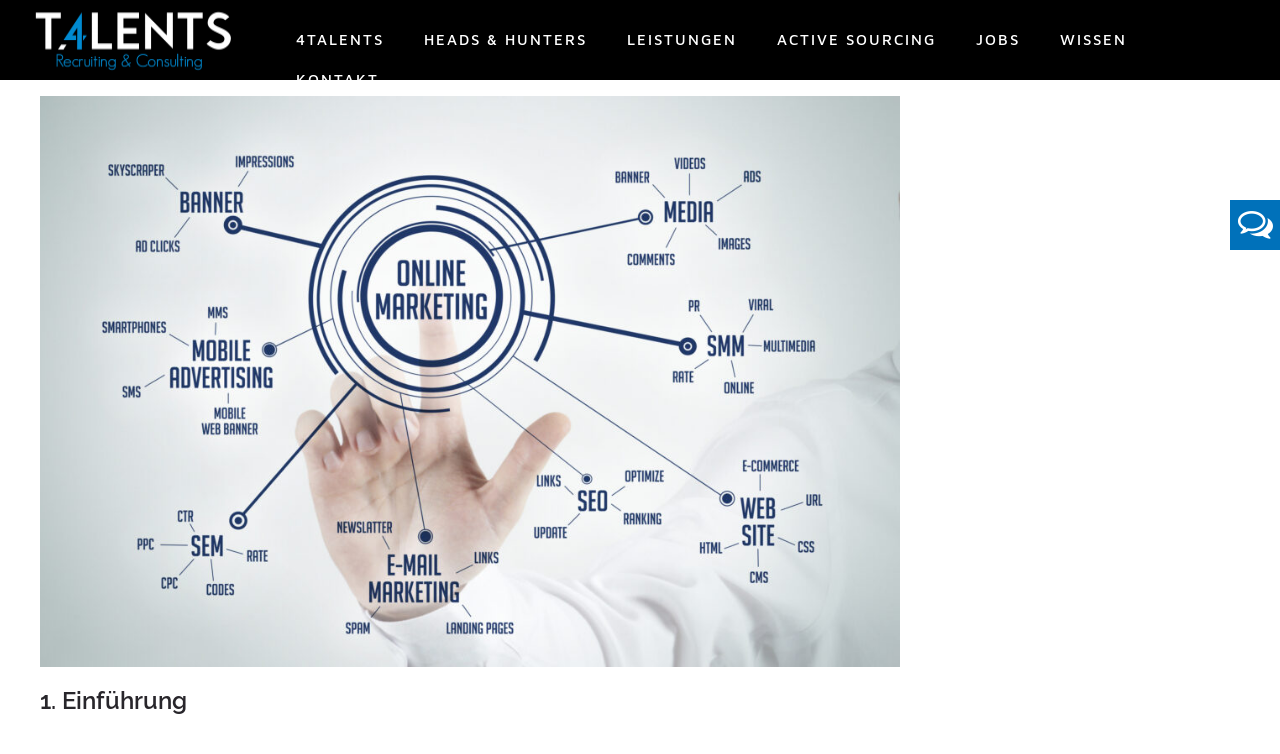

--- FILE ---
content_type: text/html; charset=UTF-8
request_url: https://www.4-talents.de/online-marketing-lexikon/online-marketing/
body_size: 30821
content:
<!DOCTYPE html>
<!--[if lt IE 7]>      <html class="no-js ie lt-ie9 lt-ie8 lt-ie7" lang="de"> <![endif]-->
<!--[if IE 7]>         <html class="no-js ie lt-ie9 lt-ie8" lang="de"> <![endif]-->
<!--[if IE 8]>         <html class="no-js ie lt-ie9" lang="de"> <![endif]-->
<!--[if gt IE 8]>      <html class="no-js ie lt-ie10" lang="de"> <![endif]-->
<!--[if gt IE 9]><!--> <html class="no-ie" lang="de"> <!--<![endif]-->
<head><meta charset="utf-8"><script>if(navigator.userAgent.match(/MSIE|Internet Explorer/i)||navigator.userAgent.match(/Trident\/7\..*?rv:11/i)){var href=document.location.href;if(!href.match(/[?&]nowprocket/)){if(href.indexOf("?")==-1){if(href.indexOf("#")==-1){document.location.href=href+"?nowprocket=1"}else{document.location.href=href.replace("#","?nowprocket=1#")}}else{if(href.indexOf("#")==-1){document.location.href=href+"&nowprocket=1"}else{document.location.href=href.replace("#","&nowprocket=1#")}}}}</script><script>(()=>{class RocketLazyLoadScripts{constructor(){this.v="2.0.4",this.userEvents=["keydown","keyup","mousedown","mouseup","mousemove","mouseover","mouseout","touchmove","touchstart","touchend","touchcancel","wheel","click","dblclick","input"],this.attributeEvents=["onblur","onclick","oncontextmenu","ondblclick","onfocus","onmousedown","onmouseenter","onmouseleave","onmousemove","onmouseout","onmouseover","onmouseup","onmousewheel","onscroll","onsubmit"]}async t(){this.i(),this.o(),/iP(ad|hone)/.test(navigator.userAgent)&&this.h(),this.u(),this.l(this),this.m(),this.k(this),this.p(this),this._(),await Promise.all([this.R(),this.L()]),this.lastBreath=Date.now(),this.S(this),this.P(),this.D(),this.O(),this.M(),await this.C(this.delayedScripts.normal),await this.C(this.delayedScripts.defer),await this.C(this.delayedScripts.async),await this.T(),await this.F(),await this.j(),await this.A(),window.dispatchEvent(new Event("rocket-allScriptsLoaded")),this.everythingLoaded=!0,this.lastTouchEnd&&await new Promise(t=>setTimeout(t,500-Date.now()+this.lastTouchEnd)),this.I(),this.H(),this.U(),this.W()}i(){this.CSPIssue=sessionStorage.getItem("rocketCSPIssue"),document.addEventListener("securitypolicyviolation",t=>{this.CSPIssue||"script-src-elem"!==t.violatedDirective||"data"!==t.blockedURI||(this.CSPIssue=!0,sessionStorage.setItem("rocketCSPIssue",!0))},{isRocket:!0})}o(){window.addEventListener("pageshow",t=>{this.persisted=t.persisted,this.realWindowLoadedFired=!0},{isRocket:!0}),window.addEventListener("pagehide",()=>{this.onFirstUserAction=null},{isRocket:!0})}h(){let t;function e(e){t=e}window.addEventListener("touchstart",e,{isRocket:!0}),window.addEventListener("touchend",function i(o){o.changedTouches[0]&&t.changedTouches[0]&&Math.abs(o.changedTouches[0].pageX-t.changedTouches[0].pageX)<10&&Math.abs(o.changedTouches[0].pageY-t.changedTouches[0].pageY)<10&&o.timeStamp-t.timeStamp<200&&(window.removeEventListener("touchstart",e,{isRocket:!0}),window.removeEventListener("touchend",i,{isRocket:!0}),"INPUT"===o.target.tagName&&"text"===o.target.type||(o.target.dispatchEvent(new TouchEvent("touchend",{target:o.target,bubbles:!0})),o.target.dispatchEvent(new MouseEvent("mouseover",{target:o.target,bubbles:!0})),o.target.dispatchEvent(new PointerEvent("click",{target:o.target,bubbles:!0,cancelable:!0,detail:1,clientX:o.changedTouches[0].clientX,clientY:o.changedTouches[0].clientY})),event.preventDefault()))},{isRocket:!0})}q(t){this.userActionTriggered||("mousemove"!==t.type||this.firstMousemoveIgnored?"keyup"===t.type||"mouseover"===t.type||"mouseout"===t.type||(this.userActionTriggered=!0,this.onFirstUserAction&&this.onFirstUserAction()):this.firstMousemoveIgnored=!0),"click"===t.type&&t.preventDefault(),t.stopPropagation(),t.stopImmediatePropagation(),"touchstart"===this.lastEvent&&"touchend"===t.type&&(this.lastTouchEnd=Date.now()),"click"===t.type&&(this.lastTouchEnd=0),this.lastEvent=t.type,t.composedPath&&t.composedPath()[0].getRootNode()instanceof ShadowRoot&&(t.rocketTarget=t.composedPath()[0]),this.savedUserEvents.push(t)}u(){this.savedUserEvents=[],this.userEventHandler=this.q.bind(this),this.userEvents.forEach(t=>window.addEventListener(t,this.userEventHandler,{passive:!1,isRocket:!0})),document.addEventListener("visibilitychange",this.userEventHandler,{isRocket:!0})}U(){this.userEvents.forEach(t=>window.removeEventListener(t,this.userEventHandler,{passive:!1,isRocket:!0})),document.removeEventListener("visibilitychange",this.userEventHandler,{isRocket:!0}),this.savedUserEvents.forEach(t=>{(t.rocketTarget||t.target).dispatchEvent(new window[t.constructor.name](t.type,t))})}m(){const t="return false",e=Array.from(this.attributeEvents,t=>"data-rocket-"+t),i="["+this.attributeEvents.join("],[")+"]",o="[data-rocket-"+this.attributeEvents.join("],[data-rocket-")+"]",s=(e,i,o)=>{o&&o!==t&&(e.setAttribute("data-rocket-"+i,o),e["rocket"+i]=new Function("event",o),e.setAttribute(i,t))};new MutationObserver(t=>{for(const n of t)"attributes"===n.type&&(n.attributeName.startsWith("data-rocket-")||this.everythingLoaded?n.attributeName.startsWith("data-rocket-")&&this.everythingLoaded&&this.N(n.target,n.attributeName.substring(12)):s(n.target,n.attributeName,n.target.getAttribute(n.attributeName))),"childList"===n.type&&n.addedNodes.forEach(t=>{if(t.nodeType===Node.ELEMENT_NODE)if(this.everythingLoaded)for(const i of[t,...t.querySelectorAll(o)])for(const t of i.getAttributeNames())e.includes(t)&&this.N(i,t.substring(12));else for(const e of[t,...t.querySelectorAll(i)])for(const t of e.getAttributeNames())this.attributeEvents.includes(t)&&s(e,t,e.getAttribute(t))})}).observe(document,{subtree:!0,childList:!0,attributeFilter:[...this.attributeEvents,...e]})}I(){this.attributeEvents.forEach(t=>{document.querySelectorAll("[data-rocket-"+t+"]").forEach(e=>{this.N(e,t)})})}N(t,e){const i=t.getAttribute("data-rocket-"+e);i&&(t.setAttribute(e,i),t.removeAttribute("data-rocket-"+e))}k(t){Object.defineProperty(HTMLElement.prototype,"onclick",{get(){return this.rocketonclick||null},set(e){this.rocketonclick=e,this.setAttribute(t.everythingLoaded?"onclick":"data-rocket-onclick","this.rocketonclick(event)")}})}S(t){function e(e,i){let o=e[i];e[i]=null,Object.defineProperty(e,i,{get:()=>o,set(s){t.everythingLoaded?o=s:e["rocket"+i]=o=s}})}e(document,"onreadystatechange"),e(window,"onload"),e(window,"onpageshow");try{Object.defineProperty(document,"readyState",{get:()=>t.rocketReadyState,set(e){t.rocketReadyState=e},configurable:!0}),document.readyState="loading"}catch(t){console.log("WPRocket DJE readyState conflict, bypassing")}}l(t){this.originalAddEventListener=EventTarget.prototype.addEventListener,this.originalRemoveEventListener=EventTarget.prototype.removeEventListener,this.savedEventListeners=[],EventTarget.prototype.addEventListener=function(e,i,o){o&&o.isRocket||!t.B(e,this)&&!t.userEvents.includes(e)||t.B(e,this)&&!t.userActionTriggered||e.startsWith("rocket-")||t.everythingLoaded?t.originalAddEventListener.call(this,e,i,o):(t.savedEventListeners.push({target:this,remove:!1,type:e,func:i,options:o}),"mouseenter"!==e&&"mouseleave"!==e||t.originalAddEventListener.call(this,e,t.savedUserEvents.push,o))},EventTarget.prototype.removeEventListener=function(e,i,o){o&&o.isRocket||!t.B(e,this)&&!t.userEvents.includes(e)||t.B(e,this)&&!t.userActionTriggered||e.startsWith("rocket-")||t.everythingLoaded?t.originalRemoveEventListener.call(this,e,i,o):t.savedEventListeners.push({target:this,remove:!0,type:e,func:i,options:o})}}J(t,e){this.savedEventListeners=this.savedEventListeners.filter(i=>{let o=i.type,s=i.target||window;return e!==o||t!==s||(this.B(o,s)&&(i.type="rocket-"+o),this.$(i),!1)})}H(){EventTarget.prototype.addEventListener=this.originalAddEventListener,EventTarget.prototype.removeEventListener=this.originalRemoveEventListener,this.savedEventListeners.forEach(t=>this.$(t))}$(t){t.remove?this.originalRemoveEventListener.call(t.target,t.type,t.func,t.options):this.originalAddEventListener.call(t.target,t.type,t.func,t.options)}p(t){let e;function i(e){return t.everythingLoaded?e:e.split(" ").map(t=>"load"===t||t.startsWith("load.")?"rocket-jquery-load":t).join(" ")}function o(o){function s(e){const s=o.fn[e];o.fn[e]=o.fn.init.prototype[e]=function(){return this[0]===window&&t.userActionTriggered&&("string"==typeof arguments[0]||arguments[0]instanceof String?arguments[0]=i(arguments[0]):"object"==typeof arguments[0]&&Object.keys(arguments[0]).forEach(t=>{const e=arguments[0][t];delete arguments[0][t],arguments[0][i(t)]=e})),s.apply(this,arguments),this}}if(o&&o.fn&&!t.allJQueries.includes(o)){const e={DOMContentLoaded:[],"rocket-DOMContentLoaded":[]};for(const t in e)document.addEventListener(t,()=>{e[t].forEach(t=>t())},{isRocket:!0});o.fn.ready=o.fn.init.prototype.ready=function(i){function s(){parseInt(o.fn.jquery)>2?setTimeout(()=>i.bind(document)(o)):i.bind(document)(o)}return"function"==typeof i&&(t.realDomReadyFired?!t.userActionTriggered||t.fauxDomReadyFired?s():e["rocket-DOMContentLoaded"].push(s):e.DOMContentLoaded.push(s)),o([])},s("on"),s("one"),s("off"),t.allJQueries.push(o)}e=o}t.allJQueries=[],o(window.jQuery),Object.defineProperty(window,"jQuery",{get:()=>e,set(t){o(t)}})}P(){const t=new Map;document.write=document.writeln=function(e){const i=document.currentScript,o=document.createRange(),s=i.parentElement;let n=t.get(i);void 0===n&&(n=i.nextSibling,t.set(i,n));const c=document.createDocumentFragment();o.setStart(c,0),c.appendChild(o.createContextualFragment(e)),s.insertBefore(c,n)}}async R(){return new Promise(t=>{this.userActionTriggered?t():this.onFirstUserAction=t})}async L(){return new Promise(t=>{document.addEventListener("DOMContentLoaded",()=>{this.realDomReadyFired=!0,t()},{isRocket:!0})})}async j(){return this.realWindowLoadedFired?Promise.resolve():new Promise(t=>{window.addEventListener("load",t,{isRocket:!0})})}M(){this.pendingScripts=[];this.scriptsMutationObserver=new MutationObserver(t=>{for(const e of t)e.addedNodes.forEach(t=>{"SCRIPT"!==t.tagName||t.noModule||t.isWPRocket||this.pendingScripts.push({script:t,promise:new Promise(e=>{const i=()=>{const i=this.pendingScripts.findIndex(e=>e.script===t);i>=0&&this.pendingScripts.splice(i,1),e()};t.addEventListener("load",i,{isRocket:!0}),t.addEventListener("error",i,{isRocket:!0}),setTimeout(i,1e3)})})})}),this.scriptsMutationObserver.observe(document,{childList:!0,subtree:!0})}async F(){await this.X(),this.pendingScripts.length?(await this.pendingScripts[0].promise,await this.F()):this.scriptsMutationObserver.disconnect()}D(){this.delayedScripts={normal:[],async:[],defer:[]},document.querySelectorAll("script[type$=rocketlazyloadscript]").forEach(t=>{t.hasAttribute("data-rocket-src")?t.hasAttribute("async")&&!1!==t.async?this.delayedScripts.async.push(t):t.hasAttribute("defer")&&!1!==t.defer||"module"===t.getAttribute("data-rocket-type")?this.delayedScripts.defer.push(t):this.delayedScripts.normal.push(t):this.delayedScripts.normal.push(t)})}async _(){await this.L();let t=[];document.querySelectorAll("script[type$=rocketlazyloadscript][data-rocket-src]").forEach(e=>{let i=e.getAttribute("data-rocket-src");if(i&&!i.startsWith("data:")){i.startsWith("//")&&(i=location.protocol+i);try{const o=new URL(i).origin;o!==location.origin&&t.push({src:o,crossOrigin:e.crossOrigin||"module"===e.getAttribute("data-rocket-type")})}catch(t){}}}),t=[...new Map(t.map(t=>[JSON.stringify(t),t])).values()],this.Y(t,"preconnect")}async G(t){if(await this.K(),!0!==t.noModule||!("noModule"in HTMLScriptElement.prototype))return new Promise(e=>{let i;function o(){(i||t).setAttribute("data-rocket-status","executed"),e()}try{if(navigator.userAgent.includes("Firefox/")||""===navigator.vendor||this.CSPIssue)i=document.createElement("script"),[...t.attributes].forEach(t=>{let e=t.nodeName;"type"!==e&&("data-rocket-type"===e&&(e="type"),"data-rocket-src"===e&&(e="src"),i.setAttribute(e,t.nodeValue))}),t.text&&(i.text=t.text),t.nonce&&(i.nonce=t.nonce),i.hasAttribute("src")?(i.addEventListener("load",o,{isRocket:!0}),i.addEventListener("error",()=>{i.setAttribute("data-rocket-status","failed-network"),e()},{isRocket:!0}),setTimeout(()=>{i.isConnected||e()},1)):(i.text=t.text,o()),i.isWPRocket=!0,t.parentNode.replaceChild(i,t);else{const i=t.getAttribute("data-rocket-type"),s=t.getAttribute("data-rocket-src");i?(t.type=i,t.removeAttribute("data-rocket-type")):t.removeAttribute("type"),t.addEventListener("load",o,{isRocket:!0}),t.addEventListener("error",i=>{this.CSPIssue&&i.target.src.startsWith("data:")?(console.log("WPRocket: CSP fallback activated"),t.removeAttribute("src"),this.G(t).then(e)):(t.setAttribute("data-rocket-status","failed-network"),e())},{isRocket:!0}),s?(t.fetchPriority="high",t.removeAttribute("data-rocket-src"),t.src=s):t.src="data:text/javascript;base64,"+window.btoa(unescape(encodeURIComponent(t.text)))}}catch(i){t.setAttribute("data-rocket-status","failed-transform"),e()}});t.setAttribute("data-rocket-status","skipped")}async C(t){const e=t.shift();return e?(e.isConnected&&await this.G(e),this.C(t)):Promise.resolve()}O(){this.Y([...this.delayedScripts.normal,...this.delayedScripts.defer,...this.delayedScripts.async],"preload")}Y(t,e){this.trash=this.trash||[];let i=!0;var o=document.createDocumentFragment();t.forEach(t=>{const s=t.getAttribute&&t.getAttribute("data-rocket-src")||t.src;if(s&&!s.startsWith("data:")){const n=document.createElement("link");n.href=s,n.rel=e,"preconnect"!==e&&(n.as="script",n.fetchPriority=i?"high":"low"),t.getAttribute&&"module"===t.getAttribute("data-rocket-type")&&(n.crossOrigin=!0),t.crossOrigin&&(n.crossOrigin=t.crossOrigin),t.integrity&&(n.integrity=t.integrity),t.nonce&&(n.nonce=t.nonce),o.appendChild(n),this.trash.push(n),i=!1}}),document.head.appendChild(o)}W(){this.trash.forEach(t=>t.remove())}async T(){try{document.readyState="interactive"}catch(t){}this.fauxDomReadyFired=!0;try{await this.K(),this.J(document,"readystatechange"),document.dispatchEvent(new Event("rocket-readystatechange")),await this.K(),document.rocketonreadystatechange&&document.rocketonreadystatechange(),await this.K(),this.J(document,"DOMContentLoaded"),document.dispatchEvent(new Event("rocket-DOMContentLoaded")),await this.K(),this.J(window,"DOMContentLoaded"),window.dispatchEvent(new Event("rocket-DOMContentLoaded"))}catch(t){console.error(t)}}async A(){try{document.readyState="complete"}catch(t){}try{await this.K(),this.J(document,"readystatechange"),document.dispatchEvent(new Event("rocket-readystatechange")),await this.K(),document.rocketonreadystatechange&&document.rocketonreadystatechange(),await this.K(),this.J(window,"load"),window.dispatchEvent(new Event("rocket-load")),await this.K(),window.rocketonload&&window.rocketonload(),await this.K(),this.allJQueries.forEach(t=>t(window).trigger("rocket-jquery-load")),await this.K(),this.J(window,"pageshow");const t=new Event("rocket-pageshow");t.persisted=this.persisted,window.dispatchEvent(t),await this.K(),window.rocketonpageshow&&window.rocketonpageshow({persisted:this.persisted})}catch(t){console.error(t)}}async K(){Date.now()-this.lastBreath>45&&(await this.X(),this.lastBreath=Date.now())}async X(){return document.hidden?new Promise(t=>setTimeout(t)):new Promise(t=>requestAnimationFrame(t))}B(t,e){return e===document&&"readystatechange"===t||(e===document&&"DOMContentLoaded"===t||(e===window&&"DOMContentLoaded"===t||(e===window&&"load"===t||e===window&&"pageshow"===t)))}static run(){(new RocketLazyLoadScripts).t()}}RocketLazyLoadScripts.run()})();</script>
    
    		<link rel="icon" type="image/png" href="https://www.4-talents.de/wp-content/uploads/2018/04/favicon-4talents.png" />
				<link rel="apple-touch-icon" href="https://www.4-talents.de/wp-content/uploads/2018/04/favicon-4talents.png">
				    <meta name="viewport" content="width=device-width, initial-scale=1.0" />
    <!--[if lte IE 9]>
        <script src="https://www.4-talents.de/wp-content/themes/dfd-ronneby/assets/js/html5shiv.js"></script>
    <![endif]-->
    <!--[if lte IE 8]>
        <script src="https://www.4-talents.de/wp-content/themes/dfd-ronneby/assets/js/excanvas.compiled.js"></script>
    <![endif]-->
    
	<link rel="alternate" type="application/rss+xml" title="4TALENTS Feed" href="https://www.4-talents.de/feed/">
<meta name='robots' content='index, follow, max-image-preview:large, max-snippet:-1, max-video-preview:-1' />
	<style>img:is([sizes="auto" i], [sizes^="auto," i]) { contain-intrinsic-size: 3000px 1500px }</style>
	
	<!-- This site is optimized with the Yoast SEO plugin v26.3 - https://yoast.com/wordpress/plugins/seo/ -->
	<title>Online-Marketing - 4TALENTS</title>
<link crossorigin data-rocket-preload as="font" href="https://www.4-talents.de/wp-content/themes/dfd-ronneby_child/fonts/raleway-v12-latin-italic.woff2" rel="preload">
<link crossorigin data-rocket-preload as="font" href="https://www.4-talents.de/wp-content/themes/dfd-ronneby/assets/fonts/soc-icons.woff" rel="preload">
<link crossorigin data-rocket-preload as="font" href="https://www.4-talents.de/wp-content/themes/dfd-ronneby_child/fonts/maven-pro-v11-latin-500.woff2" rel="preload"><link rel="preload" data-rocket-preload as="image" href="https://www.4-talents.de/wp-content/uploads/2024/02/Online-Marketing-1024x680.jpg" imagesrcset="https://www.4-talents.de/wp-content/uploads/2024/02/Online-Marketing-1024x680.jpg 1024w, https://www.4-talents.de/wp-content/uploads/2024/02/Online-Marketing-300x199.jpg 300w, https://www.4-talents.de/wp-content/uploads/2024/02/Online-Marketing-768x510.jpg 768w, https://www.4-talents.de/wp-content/uploads/2024/02/Online-Marketing-1536x1020.jpg 1536w, https://www.4-talents.de/wp-content/uploads/2024/02/Online-Marketing-2048x1360.jpg 2048w" imagesizes="(max-width: 1024px) 100vw, 1024px" fetchpriority="high">
	<meta name="description" content="Online-Marketing umfasst eine Vielzahl von Methoden, um Produkte oder Dienstleistungen über das Internet zu bewerben und zu vermarkten." />
	<link rel="canonical" href="https://www.4-talents.de/online-marketing-lexikon/online-marketing/" />
	<meta property="og:locale" content="de_DE" />
	<meta property="og:type" content="article" />
	<meta property="og:title" content="Online-Marketing - 4TALENTS" />
	<meta property="og:description" content="Online-Marketing umfasst eine Vielzahl von Methoden, um Produkte oder Dienstleistungen über das Internet zu bewerben und zu vermarkten." />
	<meta property="og:url" content="https://www.4-talents.de/online-marketing-lexikon/online-marketing/" />
	<meta property="og:site_name" content="4TALENTS" />
	<meta property="article:modified_time" content="2024-02-21T10:37:03+00:00" />
	<meta name="twitter:card" content="summary_large_image" />
	<script type="application/ld+json" class="yoast-schema-graph">{"@context":"https://schema.org","@graph":[{"@type":"WebPage","@id":"https://www.4-talents.de/online-marketing-lexikon/online-marketing/","url":"https://www.4-talents.de/online-marketing-lexikon/online-marketing/","name":"Online-Marketing - 4TALENTS","isPartOf":{"@id":"https://www.4-talents.de/#website"},"datePublished":"2024-02-20T15:52:27+00:00","dateModified":"2024-02-21T10:37:03+00:00","description":"Online-Marketing umfasst eine Vielzahl von Methoden, um Produkte oder Dienstleistungen über das Internet zu bewerben und zu vermarkten.","breadcrumb":{"@id":"https://www.4-talents.de/online-marketing-lexikon/online-marketing/#breadcrumb"},"inLanguage":"de","potentialAction":[{"@type":"ReadAction","target":["https://www.4-talents.de/online-marketing-lexikon/online-marketing/"]}]},{"@type":"BreadcrumbList","@id":"https://www.4-talents.de/online-marketing-lexikon/online-marketing/#breadcrumb","itemListElement":[{"@type":"ListItem","position":1,"name":"Startseite","item":"https://www.4-talents.de/"},{"@type":"ListItem","position":2,"name":"Online-Marketing"}]},{"@type":"WebSite","@id":"https://www.4-talents.de/#website","url":"https://www.4-talents.de/","name":"4TALENTS","description":"Personalberatung","potentialAction":[{"@type":"SearchAction","target":{"@type":"EntryPoint","urlTemplate":"https://www.4-talents.de/?s={search_term_string}"},"query-input":{"@type":"PropertyValueSpecification","valueRequired":true,"valueName":"search_term_string"}}],"inLanguage":"de"}]}</script>
	<!-- / Yoast SEO plugin. -->


<link rel='dns-prefetch' href='//fonts.googleapis.com' />

<link rel="alternate" type="application/rss+xml" title="4TALENTS &raquo; Feed" href="https://www.4-talents.de/feed/" />
<style id='wp-emoji-styles-inline-css' type='text/css'>

	img.wp-smiley, img.emoji {
		display: inline !important;
		border: none !important;
		box-shadow: none !important;
		height: 1em !important;
		width: 1em !important;
		margin: 0 0.07em !important;
		vertical-align: -0.1em !important;
		background: none !important;
		padding: 0 !important;
	}
</style>
<link rel="stylesheet" href="https://www.4-talents.de/wp-includes/css/dist/block-library/style.min.css?ver=6.8.3">
<style id='classic-theme-styles-inline-css' type='text/css'>
/*! This file is auto-generated */
.wp-block-button__link{color:#fff;background-color:#32373c;border-radius:9999px;box-shadow:none;text-decoration:none;padding:calc(.667em + 2px) calc(1.333em + 2px);font-size:1.125em}.wp-block-file__button{background:#32373c;color:#fff;text-decoration:none}
</style>
<link data-minify="1" rel="stylesheet" href="https://www.4-talents.de/wp-content/cache/min/1/wp-content/plugins/visual-portfolio/build/gutenberg/blocks/filter-by-category/style.css?ver=1768445080">
<link data-minify="1" rel="stylesheet" href="https://www.4-talents.de/wp-content/cache/min/1/wp-content/plugins/visual-portfolio/build/gutenberg/blocks/pagination/style.css?ver=1768445080">
<link data-minify="1" rel="stylesheet" href="https://www.4-talents.de/wp-content/cache/min/1/wp-content/plugins/visual-portfolio/build/gutenberg/blocks/sort/style.css?ver=1768445080">
<style id='global-styles-inline-css' type='text/css'>
:root{--wp--preset--aspect-ratio--square: 1;--wp--preset--aspect-ratio--4-3: 4/3;--wp--preset--aspect-ratio--3-4: 3/4;--wp--preset--aspect-ratio--3-2: 3/2;--wp--preset--aspect-ratio--2-3: 2/3;--wp--preset--aspect-ratio--16-9: 16/9;--wp--preset--aspect-ratio--9-16: 9/16;--wp--preset--color--black: #000000;--wp--preset--color--cyan-bluish-gray: #abb8c3;--wp--preset--color--white: #ffffff;--wp--preset--color--pale-pink: #f78da7;--wp--preset--color--vivid-red: #cf2e2e;--wp--preset--color--luminous-vivid-orange: #ff6900;--wp--preset--color--luminous-vivid-amber: #fcb900;--wp--preset--color--light-green-cyan: #7bdcb5;--wp--preset--color--vivid-green-cyan: #00d084;--wp--preset--color--pale-cyan-blue: #8ed1fc;--wp--preset--color--vivid-cyan-blue: #0693e3;--wp--preset--color--vivid-purple: #9b51e0;--wp--preset--gradient--vivid-cyan-blue-to-vivid-purple: linear-gradient(135deg,rgba(6,147,227,1) 0%,rgb(155,81,224) 100%);--wp--preset--gradient--light-green-cyan-to-vivid-green-cyan: linear-gradient(135deg,rgb(122,220,180) 0%,rgb(0,208,130) 100%);--wp--preset--gradient--luminous-vivid-amber-to-luminous-vivid-orange: linear-gradient(135deg,rgba(252,185,0,1) 0%,rgba(255,105,0,1) 100%);--wp--preset--gradient--luminous-vivid-orange-to-vivid-red: linear-gradient(135deg,rgba(255,105,0,1) 0%,rgb(207,46,46) 100%);--wp--preset--gradient--very-light-gray-to-cyan-bluish-gray: linear-gradient(135deg,rgb(238,238,238) 0%,rgb(169,184,195) 100%);--wp--preset--gradient--cool-to-warm-spectrum: linear-gradient(135deg,rgb(74,234,220) 0%,rgb(151,120,209) 20%,rgb(207,42,186) 40%,rgb(238,44,130) 60%,rgb(251,105,98) 80%,rgb(254,248,76) 100%);--wp--preset--gradient--blush-light-purple: linear-gradient(135deg,rgb(255,206,236) 0%,rgb(152,150,240) 100%);--wp--preset--gradient--blush-bordeaux: linear-gradient(135deg,rgb(254,205,165) 0%,rgb(254,45,45) 50%,rgb(107,0,62) 100%);--wp--preset--gradient--luminous-dusk: linear-gradient(135deg,rgb(255,203,112) 0%,rgb(199,81,192) 50%,rgb(65,88,208) 100%);--wp--preset--gradient--pale-ocean: linear-gradient(135deg,rgb(255,245,203) 0%,rgb(182,227,212) 50%,rgb(51,167,181) 100%);--wp--preset--gradient--electric-grass: linear-gradient(135deg,rgb(202,248,128) 0%,rgb(113,206,126) 100%);--wp--preset--gradient--midnight: linear-gradient(135deg,rgb(2,3,129) 0%,rgb(40,116,252) 100%);--wp--preset--font-size--small: 13px;--wp--preset--font-size--medium: 20px;--wp--preset--font-size--large: 36px;--wp--preset--font-size--x-large: 42px;--wp--preset--spacing--20: 0.44rem;--wp--preset--spacing--30: 0.67rem;--wp--preset--spacing--40: 1rem;--wp--preset--spacing--50: 1.5rem;--wp--preset--spacing--60: 2.25rem;--wp--preset--spacing--70: 3.38rem;--wp--preset--spacing--80: 5.06rem;--wp--preset--shadow--natural: 6px 6px 9px rgba(0, 0, 0, 0.2);--wp--preset--shadow--deep: 12px 12px 50px rgba(0, 0, 0, 0.4);--wp--preset--shadow--sharp: 6px 6px 0px rgba(0, 0, 0, 0.2);--wp--preset--shadow--outlined: 6px 6px 0px -3px rgba(255, 255, 255, 1), 6px 6px rgba(0, 0, 0, 1);--wp--preset--shadow--crisp: 6px 6px 0px rgba(0, 0, 0, 1);}:where(.is-layout-flex){gap: 0.5em;}:where(.is-layout-grid){gap: 0.5em;}body .is-layout-flex{display: flex;}.is-layout-flex{flex-wrap: wrap;align-items: center;}.is-layout-flex > :is(*, div){margin: 0;}body .is-layout-grid{display: grid;}.is-layout-grid > :is(*, div){margin: 0;}:where(.wp-block-columns.is-layout-flex){gap: 2em;}:where(.wp-block-columns.is-layout-grid){gap: 2em;}:where(.wp-block-post-template.is-layout-flex){gap: 1.25em;}:where(.wp-block-post-template.is-layout-grid){gap: 1.25em;}.has-black-color{color: var(--wp--preset--color--black) !important;}.has-cyan-bluish-gray-color{color: var(--wp--preset--color--cyan-bluish-gray) !important;}.has-white-color{color: var(--wp--preset--color--white) !important;}.has-pale-pink-color{color: var(--wp--preset--color--pale-pink) !important;}.has-vivid-red-color{color: var(--wp--preset--color--vivid-red) !important;}.has-luminous-vivid-orange-color{color: var(--wp--preset--color--luminous-vivid-orange) !important;}.has-luminous-vivid-amber-color{color: var(--wp--preset--color--luminous-vivid-amber) !important;}.has-light-green-cyan-color{color: var(--wp--preset--color--light-green-cyan) !important;}.has-vivid-green-cyan-color{color: var(--wp--preset--color--vivid-green-cyan) !important;}.has-pale-cyan-blue-color{color: var(--wp--preset--color--pale-cyan-blue) !important;}.has-vivid-cyan-blue-color{color: var(--wp--preset--color--vivid-cyan-blue) !important;}.has-vivid-purple-color{color: var(--wp--preset--color--vivid-purple) !important;}.has-black-background-color{background-color: var(--wp--preset--color--black) !important;}.has-cyan-bluish-gray-background-color{background-color: var(--wp--preset--color--cyan-bluish-gray) !important;}.has-white-background-color{background-color: var(--wp--preset--color--white) !important;}.has-pale-pink-background-color{background-color: var(--wp--preset--color--pale-pink) !important;}.has-vivid-red-background-color{background-color: var(--wp--preset--color--vivid-red) !important;}.has-luminous-vivid-orange-background-color{background-color: var(--wp--preset--color--luminous-vivid-orange) !important;}.has-luminous-vivid-amber-background-color{background-color: var(--wp--preset--color--luminous-vivid-amber) !important;}.has-light-green-cyan-background-color{background-color: var(--wp--preset--color--light-green-cyan) !important;}.has-vivid-green-cyan-background-color{background-color: var(--wp--preset--color--vivid-green-cyan) !important;}.has-pale-cyan-blue-background-color{background-color: var(--wp--preset--color--pale-cyan-blue) !important;}.has-vivid-cyan-blue-background-color{background-color: var(--wp--preset--color--vivid-cyan-blue) !important;}.has-vivid-purple-background-color{background-color: var(--wp--preset--color--vivid-purple) !important;}.has-black-border-color{border-color: var(--wp--preset--color--black) !important;}.has-cyan-bluish-gray-border-color{border-color: var(--wp--preset--color--cyan-bluish-gray) !important;}.has-white-border-color{border-color: var(--wp--preset--color--white) !important;}.has-pale-pink-border-color{border-color: var(--wp--preset--color--pale-pink) !important;}.has-vivid-red-border-color{border-color: var(--wp--preset--color--vivid-red) !important;}.has-luminous-vivid-orange-border-color{border-color: var(--wp--preset--color--luminous-vivid-orange) !important;}.has-luminous-vivid-amber-border-color{border-color: var(--wp--preset--color--luminous-vivid-amber) !important;}.has-light-green-cyan-border-color{border-color: var(--wp--preset--color--light-green-cyan) !important;}.has-vivid-green-cyan-border-color{border-color: var(--wp--preset--color--vivid-green-cyan) !important;}.has-pale-cyan-blue-border-color{border-color: var(--wp--preset--color--pale-cyan-blue) !important;}.has-vivid-cyan-blue-border-color{border-color: var(--wp--preset--color--vivid-cyan-blue) !important;}.has-vivid-purple-border-color{border-color: var(--wp--preset--color--vivid-purple) !important;}.has-vivid-cyan-blue-to-vivid-purple-gradient-background{background: var(--wp--preset--gradient--vivid-cyan-blue-to-vivid-purple) !important;}.has-light-green-cyan-to-vivid-green-cyan-gradient-background{background: var(--wp--preset--gradient--light-green-cyan-to-vivid-green-cyan) !important;}.has-luminous-vivid-amber-to-luminous-vivid-orange-gradient-background{background: var(--wp--preset--gradient--luminous-vivid-amber-to-luminous-vivid-orange) !important;}.has-luminous-vivid-orange-to-vivid-red-gradient-background{background: var(--wp--preset--gradient--luminous-vivid-orange-to-vivid-red) !important;}.has-very-light-gray-to-cyan-bluish-gray-gradient-background{background: var(--wp--preset--gradient--very-light-gray-to-cyan-bluish-gray) !important;}.has-cool-to-warm-spectrum-gradient-background{background: var(--wp--preset--gradient--cool-to-warm-spectrum) !important;}.has-blush-light-purple-gradient-background{background: var(--wp--preset--gradient--blush-light-purple) !important;}.has-blush-bordeaux-gradient-background{background: var(--wp--preset--gradient--blush-bordeaux) !important;}.has-luminous-dusk-gradient-background{background: var(--wp--preset--gradient--luminous-dusk) !important;}.has-pale-ocean-gradient-background{background: var(--wp--preset--gradient--pale-ocean) !important;}.has-electric-grass-gradient-background{background: var(--wp--preset--gradient--electric-grass) !important;}.has-midnight-gradient-background{background: var(--wp--preset--gradient--midnight) !important;}.has-small-font-size{font-size: var(--wp--preset--font-size--small) !important;}.has-medium-font-size{font-size: var(--wp--preset--font-size--medium) !important;}.has-large-font-size{font-size: var(--wp--preset--font-size--large) !important;}.has-x-large-font-size{font-size: var(--wp--preset--font-size--x-large) !important;}
:where(.wp-block-post-template.is-layout-flex){gap: 1.25em;}:where(.wp-block-post-template.is-layout-grid){gap: 1.25em;}
:where(.wp-block-columns.is-layout-flex){gap: 2em;}:where(.wp-block-columns.is-layout-grid){gap: 2em;}
:root :where(.wp-block-pullquote){font-size: 1.5em;line-height: 1.6;}
:where(.wp-block-visual-portfolio-loop.is-layout-flex){gap: 1.25em;}:where(.wp-block-visual-portfolio-loop.is-layout-grid){gap: 1.25em;}
</style>
<link rel="stylesheet" href="https://www.4-talents.de/wp-content/themes/dfd-ronneby_child/fonts.css?ver=0.1.0">
<link data-minify="1" rel="stylesheet" href="https://www.4-talents.de/wp-content/cache/min/1/wp-content/themes/dfd-ronneby/assets/css/styled-button.css?ver=1768445080">
<link data-minify="1" rel="stylesheet" href="https://www.4-talents.de/wp-content/cache/min/1/wp-content/cache/borlabs-cookie/1/borlabs-cookie-1-de.css?ver=1768445080">
<link data-minify="1" rel="stylesheet" href="https://www.4-talents.de/wp-content/cache/min/1/wp-content/themes/dfd-ronneby/assets/css/visual-composer.css?ver=1768445080">
<link data-minify="1" rel="stylesheet" href="https://www.4-talents.de/wp-content/cache/min/1/wp-content/themes/dfd-ronneby/assets/css/app.css?ver=1768445080">
<link data-minify="1" rel="stylesheet" href="https://www.4-talents.de/wp-content/cache/min/1/wp-content/themes/dfd-ronneby/assets/css/mobile-responsive.css?ver=1768445080">
<link data-minify="1" rel="stylesheet" href="https://www.4-talents.de/wp-content/cache/min/1/wp-content/uploads/redux/options.css?ver=1768445081">
<link data-minify="1" rel="stylesheet" href="https://www.4-talents.de/wp-content/cache/min/1/wp-content/themes/dfd-ronneby_child/style.css?ver=1768445081">
<link data-minify="1" rel="stylesheet" href="https://www.4-talents.de/wp-content/cache/min/1/wp-content/themes/dfd-ronneby/assets/fonts/dfd_icon_set/dfd_icon_set.css?ver=1768445081">
<noscript></noscript><script type="rocketlazyloadscript" data-rocket-type="text/javascript" data-rocket-src="https://www.4-talents.de/wp-includes/js/jquery/jquery.min.js?ver=3.7.1" id="jquery-core-js" data-rocket-defer defer></script>
<script type="rocketlazyloadscript" data-rocket-type="text/javascript" data-rocket-src="https://www.4-talents.de/wp-includes/js/jquery/jquery-migrate.min.js?ver=3.4.1" id="jquery-migrate-js" data-rocket-defer defer></script>
<script data-no-optimize="1" data-no-minify="1" data-cfasync="false" nowprocket type="text/javascript" src="https://www.4-talents.de/wp-content/cache/borlabs-cookie/1/borlabs-cookie-config-de.json.js?ver=3.3.23-75" id="borlabs-cookie-config-js"></script>
<script data-no-optimize="1" data-no-minify="1" data-cfasync="false" nowprocket type="text/javascript" src="https://www.4-talents.de/wp-content/plugins/borlabs-cookie/assets/javascript/borlabs-cookie-prioritize.min.js?ver=3.3.23" id="borlabs-cookie-prioritize-js"></script>
<script type="rocketlazyloadscript"></script><link rel="https://api.w.org/" href="https://www.4-talents.de/wp-json/" /><link rel="EditURI" type="application/rsd+xml" title="RSD" href="https://www.4-talents.de/xmlrpc.php?rsd" />
<meta name="generator" content="WordPress 6.8.3" />
<link rel='shortlink' href='https://www.4-talents.de/?p=4157' />
<link rel="alternate" title="oEmbed (JSON)" type="application/json+oembed" href="https://www.4-talents.de/wp-json/oembed/1.0/embed?url=https%3A%2F%2Fwww.4-talents.de%2Fonline-marketing-lexikon%2Fonline-marketing%2F" />
<link rel="alternate" title="oEmbed (XML)" type="text/xml+oembed" href="https://www.4-talents.de/wp-json/oembed/1.0/embed?url=https%3A%2F%2Fwww.4-talents.de%2Fonline-marketing-lexikon%2Fonline-marketing%2F&#038;format=xml" />
<style type="text/css">.mysticky-block-left, .mysticky-block-right { position: fixed; top: 220px; z-index: 9999; } .mysticky-block-icon { cursor: hand; width: 50px; height: 50px; background-position: center; background-repeat: no-repeat; } .mysticky-block-content p { margin: 0; } .mysticky-block-content > div { position: relative; width: 100%; height: 100%; } .mysticky-block-left .mysticky-block-icon { position: absolute; top: 0; right: -50px; } .mysticky-block-right .mysticky-block-icon { position: absolute; top: 0; left: -50px; } .mysticky-block-content hr { margin-bottom: 7px; } .mysticky-block-content img { margin: 5px 0; } .mysticky-block-content a {} .mysticky-block-content h4 { font-size: 27px!important; line-height: 30px!important; letter-spacing: 0!important; color: #0071ba!important; } .mysticky-block-content > div { margin-top: 20px; } .mysticky-block-content .wpcf7 form input[type="submit"] { color: #fff; background: #0071ba; } .mysticky-block-content .wpcf7 form input[type="submit"]:hover { color: #fff; background: #000; }
		@media only screen and (max-width: 767px) { .mysticky-block-left, .mysticky-block-right { display: none; } }
	</style>
	<meta name="generator" content="Redux 4.5.1" /><script type="rocketlazyloadscript" data-rocket-type='text/javascript'>
/* <![CDATA[ */
var VPData = {"version":"3.4.1","pro":false,"__":{"couldnt_retrieve_vp":"Couldn't retrieve Visual Portfolio ID.","pswp_close":"Close (Esc)","pswp_share":"Share","pswp_fs":"Toggle fullscreen","pswp_zoom":"Zoom in\/out","pswp_prev":"Previous (arrow left)","pswp_next":"Next (arrow right)","pswp_share_fb":"Share on Facebook","pswp_share_tw":"Tweet","pswp_share_x":"X","pswp_share_pin":"Pin it","pswp_download":"Download","fancybox_close":"Close","fancybox_next":"Next","fancybox_prev":"Previous","fancybox_error":"The requested content cannot be loaded. <br \/> Please try again later.","fancybox_play_start":"Start slideshow","fancybox_play_stop":"Pause slideshow","fancybox_full_screen":"Full screen","fancybox_thumbs":"Thumbnails","fancybox_download":"Download","fancybox_share":"Share","fancybox_zoom":"Zoom"},"settingsPopupGallery":{"enable_on_wordpress_images":false,"vendor":"fancybox","deep_linking":false,"deep_linking_url_to_share_images":false,"show_arrows":true,"show_counter":true,"show_zoom_button":true,"show_fullscreen_button":true,"show_share_button":true,"show_close_button":true,"show_thumbs":true,"show_download_button":false,"show_slideshow":false,"click_to_zoom":true,"restore_focus":true},"screenSizes":[320,576,768,992,1200]};
/* ]]> */
</script>
		<noscript>
			<style type="text/css">
				.vp-portfolio__preloader-wrap{display:none}.vp-portfolio__filter-wrap,.vp-portfolio__items-wrap,.vp-portfolio__pagination-wrap,.vp-portfolio__sort-wrap{opacity:1;visibility:visible}.vp-portfolio__item .vp-portfolio__item-img noscript+img,.vp-portfolio__thumbnails-wrap{display:none}
			</style>
		</noscript>
			<!-- Event snippet for Kontakt - Absenden Kontaktformular conversion page In your html page, add the snippet and call gtag_report_conversion when someone clicks on the chosen link or button. -->
	<script type="rocketlazyloadscript"> function gtag_report_conversion(url) { var callback = function () { if (typeof(url) != 'undefined') { window.location = url; } }; gtag('event', 'conversion', { 'send_to': 'AW-712710078/urCECLbBzuABEL6v7NMC', 'event_callback': callback } ); return false; } </script>
	<script type="rocketlazyloadscript">window.addEventListener('DOMContentLoaded', function() {
    jQuery( document ).ready( function() {
        jQuery( document ).on( 'nfFormSubmitResponse', function() {
            return gtag_report_conversion('https://www.4-talents.de/online-marketing-lexikon/online-marketing/');
         });
    });
	});</script>
<script nowprocket data-borlabs-cookie-script-blocker-ignore>
if ('0' === '1' && ('0' === '1' || '1' === '1')) {
	window['gtag_enable_tcf_support'] = true;
}
window.dataLayer = window.dataLayer || [];
function gtag(){dataLayer.push(arguments);}
gtag('set', 'developer_id.dYjRjMm', true);
if('0' === '1' || '1' === '1') {
	if (window.BorlabsCookieGoogleConsentModeDefaultSet !== true) {
        let getCookieValue = function (name) {
            return document.cookie.match('(^|;)\\s*' + name + '\\s*=\\s*([^;]+)')?.pop() || '';
        };
        let cookieValue = getCookieValue('borlabs-cookie-gcs');
        let consentsFromCookie = {};
        if (cookieValue !== '') {
            consentsFromCookie = JSON.parse(decodeURIComponent(cookieValue));
        }
        let defaultValues = {
            'ad_storage': 'denied',
            'ad_user_data': 'denied',
            'ad_personalization': 'denied',
            'analytics_storage': 'denied',
            'functionality_storage': 'denied',
            'personalization_storage': 'denied',
            'security_storage': 'denied',
            'wait_for_update': 500,
        };
        gtag('consent', 'default', { ...defaultValues, ...consentsFromCookie });
    }
    window.BorlabsCookieGoogleConsentModeDefaultSet = true;
    let borlabsCookieConsentChangeHandler = function () {
        window.dataLayer = window.dataLayer || [];
        if (typeof gtag !== 'function') { function gtag(){dataLayer.push(arguments);} }

        let getCookieValue = function (name) {
            return document.cookie.match('(^|;)\\s*' + name + '\\s*=\\s*([^;]+)')?.pop() || '';
        };
        let cookieValue = getCookieValue('borlabs-cookie-gcs');
        let consentsFromCookie = {};
        if (cookieValue !== '') {
            consentsFromCookie = JSON.parse(decodeURIComponent(cookieValue));
        }

        consentsFromCookie.ad_storage = BorlabsCookie.Consents.hasConsent('google-ads') ? 'granted' : 'denied';
		consentsFromCookie.ad_user_data = BorlabsCookie.Consents.hasConsent('google-ads') ? 'granted' : 'denied';
		consentsFromCookie.ad_personalization = BorlabsCookie.Consents.hasConsent('google-ads') ? 'granted' : 'denied';

        BorlabsCookie.CookieLibrary.setCookie(
            'borlabs-cookie-gcs',
            JSON.stringify(consentsFromCookie),
            BorlabsCookie.Settings.automaticCookieDomainAndPath.value ? '' : BorlabsCookie.Settings.cookieDomain.value,
            BorlabsCookie.Settings.cookiePath.value,
            BorlabsCookie.Cookie.getPluginCookie().expires,
            BorlabsCookie.Settings.cookieSecure.value,
            BorlabsCookie.Settings.cookieSameSite.value
        );
    }
    document.addEventListener('borlabs-cookie-consent-saved', borlabsCookieConsentChangeHandler);
    document.addEventListener('borlabs-cookie-handle-unblock', borlabsCookieConsentChangeHandler);
}
if('0' === '1') {
    gtag("js", new Date());

    gtag("config", "AW-712710078");

    (function (w, d, s, i) {
    var f = d.getElementsByTagName(s)[0],
        j = d.createElement(s);
    j.async = true;
    j.src =
        "https://www.googletagmanager.com/gtag/js?id=" + i;
    f.parentNode.insertBefore(j, f);
    })(window, document, "script", "AW-712710078");
}
</script><script nowprocket data-borlabs-cookie-script-blocker-ignore>
if ('0' === '1' && ('0' === '1' || '1' === '1')) {
    window['gtag_enable_tcf_support'] = true;
}
window.dataLayer = window.dataLayer || [];
if (typeof gtag !== 'function') {
    function gtag() {
        dataLayer.push(arguments);
    }
}
gtag('set', 'developer_id.dYjRjMm', true);
if ('0' === '1' || '1' === '1') {
    if (window.BorlabsCookieGoogleConsentModeDefaultSet !== true) {
        let getCookieValue = function (name) {
            return document.cookie.match('(^|;)\\s*' + name + '\\s*=\\s*([^;]+)')?.pop() || '';
        };
        let cookieValue = getCookieValue('borlabs-cookie-gcs');
        let consentsFromCookie = {};
        if (cookieValue !== '') {
            consentsFromCookie = JSON.parse(decodeURIComponent(cookieValue));
        }
        let defaultValues = {
            'ad_storage': 'denied',
            'ad_user_data': 'denied',
            'ad_personalization': 'denied',
            'analytics_storage': 'denied',
            'functionality_storage': 'denied',
            'personalization_storage': 'denied',
            'security_storage': 'denied',
            'wait_for_update': 500,
        };
        gtag('consent', 'default', { ...defaultValues, ...consentsFromCookie });
    }
    window.BorlabsCookieGoogleConsentModeDefaultSet = true;
    let borlabsCookieConsentChangeHandler = function () {
        window.dataLayer = window.dataLayer || [];
        if (typeof gtag !== 'function') { function gtag(){dataLayer.push(arguments);} }

        let getCookieValue = function (name) {
            return document.cookie.match('(^|;)\\s*' + name + '\\s*=\\s*([^;]+)')?.pop() || '';
        };
        let cookieValue = getCookieValue('borlabs-cookie-gcs');
        let consentsFromCookie = {};
        if (cookieValue !== '') {
            consentsFromCookie = JSON.parse(decodeURIComponent(cookieValue));
        }

        consentsFromCookie.analytics_storage = BorlabsCookie.Consents.hasConsent('google-analytics') ? 'granted' : 'denied';

        BorlabsCookie.CookieLibrary.setCookie(
            'borlabs-cookie-gcs',
            JSON.stringify(consentsFromCookie),
            BorlabsCookie.Settings.automaticCookieDomainAndPath.value ? '' : BorlabsCookie.Settings.cookieDomain.value,
            BorlabsCookie.Settings.cookiePath.value,
            BorlabsCookie.Cookie.getPluginCookie().expires,
            BorlabsCookie.Settings.cookieSecure.value,
            BorlabsCookie.Settings.cookieSameSite.value
        );
    }
    document.addEventListener('borlabs-cookie-consent-saved', borlabsCookieConsentChangeHandler);
    document.addEventListener('borlabs-cookie-handle-unblock', borlabsCookieConsentChangeHandler);
}
if ('0' === '1') {
    gtag("js", new Date());
    gtag("config", "G-2MJH11ZKB4", {"anonymize_ip": true});

    (function (w, d, s, i) {
        var f = d.getElementsByTagName(s)[0],
            j = d.createElement(s);
        j.async = true;
        j.src =
            "https://www.googletagmanager.com/gtag/js?id=" + i;
        f.parentNode.insertBefore(j, f);
    })(window, document, "script", "G-2MJH11ZKB4");
}
</script><meta name="generator" content="Powered by WPBakery Page Builder - drag and drop page builder for WordPress."/>
		<style type="text/css">
			/* If html does not have either class, do not show lazy loaded images. */
			html:not(.vp-lazyload-enabled):not(.js) .vp-lazyload {
				display: none;
			}
		</style>
		<script type="rocketlazyloadscript">
			document.documentElement.classList.add(
				'vp-lazyload-enabled'
			);
		</script>
				<style type="text/css" id="wp-custom-css">
			#layout.single-post #main-content {
    padding-top: 10px;
}

.single-post  .vc-row-wrapper.default_row_small_paddings>.row {
    width: 1200px;
}

.benefits-box .wpb_text_column ul li{
    margin-bottom: 14px;
}
.benefits-box .wpb_text_column ul {
    list-style-position: outside;
    margin-left: 14px;
}

.checkliste-benefits ul {
     margin-left: 0px!important;
}

.benefits-box  .dfd-spacer-module{
    height: 30px!important;
}

.dfd-read-share .read-more-wrap a:not(.slide-up) {
    color: #fff;
    padding-left: 30px!important;
    display: block;
    background: #0071ba;
    padding: 10px 30px;
    line-height: 22px;
    height: 40px;
}

.preise {
    position: relative!important;
    height: auto!important;
    bottom: 26px!important;
    padding-right: 38px;
    margin-top: 53px!important;
}


.wpb_wrapper p > a:not(.dk_toggle) {
    font-size: 18px;
}

h3.blau, h2.klein, .page-id-1286 h2.klein {
    line-height: 1.3em!important;
}

.page-id-1286  .bannermobil {
    display: none!important;
}


.funktionen h3 {
    padding-top: 10px!important;
}

.subline {
    margin-top: 5px!important;
}

h2.klein {
    margin-bottom: 10px;
}

.home .dfd-background-dark .dfd-read-share .read-more-wrap a:not(.slide-up) {
    background-size: 20px;
    background-position-y: 14px;
}

.cta h4 {
    letter-spacing: 0;
    text-transform: uppercase;
    font-weight: 600;
    line-height: 1.3em;
	color:#fff;
	    font-size: 30px!important;
}

.archive  .dfd-blog-loop .dfd-blog-wrap .post.dfd-title-top .cover .entry-media {
    margin-top: 0;
}

.dfd-read-share .read-more-wrap a:not(.slide-up):hover {
    background: url(https://www.4-talents.de/wp-content/uploads/2018/05/pfeil-weiss.png);
    background-color: #0071ba;
    padding-left: 41px!important;
    background-repeat: no-repeat;
    background-size: 17px;
    background-position: left 9px center;
}

.archive  .dfd-read-share {
    margin-top: 6px;
    margin-bottom: 27px;
}

.dfd-read-share {
    border-top: 0;
    border-bottom: 0;
}

.archive .dfd-read-share {
    background: transparent;
    padding-left: 0px;
    max-width: none;
    color: #fff;
}

.widget h3.widget-title, .module .widget h3.widget-title {
    font-size: 18px;
    line-height: 24.8px;
}

.widget.widget_dfd_category li a, .widget.widget_categories li a, .widget.widget_archive li a, .widget.widget_crum_cat_arch li a {
    font-size: 19px;
}

.leistungen-box {
    background: url(https://www.4-talents.de/wp-content/uploads/2022/12/leistungen-4talents.jpg);
    background-color: #000000 !important;
    background-repeat: no-repeat;
    background-position: bottom;
    background-size: contain;
}
.padding-bewerbung> .wpb_wrapper {padding:30px!important;}

.blog-home.pfeil .read-more-wrap a {
    background: url(https://www.4-talents.de/wp-content/uploads/2018/05/pfeil-weiss.png);
    padding-left: 33px;
    background-repeat: no-repeat;
    background-size: 20px;
    transition: none;
    background-position: left center;
	transition:all 0.2;
}

.blog-home.pfeil .read-more-wrap a:hover {
    background: url(https://www.4-talents.de/wp-content/uploads/2018/05/pfeil-weiss.png);
    padding-left: 33px;
    background-repeat: no-repeat;
    background-size: 20px;
    transition: none;
    background-position: left center;
}

.entry-date{display:none;}

.justify p {
    text-align: left;
}

.single-post  #footer-wrap{
    margin-top: -30px;
}

.author-photo{display:none;}
.funktionen h3 {
    color: #fff!important;
    line-height: 32px;
    padding: 10px;
    padding-top: 0;
    text-transform: none;
font-size: 22px!important;
}
.desktop.karte-abstand .wpb_single_image{
    margin-top: -330px !important;
}

.page-id-240 .desktop.karte-abstand  .wpb_single_image{
    margin-top: -350px !important;
}

h3.blau, h2.klein, .page-id-1286 h2.klein{
    font-size: 22px!important;
    font-weight: 500;
    font-family: "Raleway";
    line-height: 26px;
    text-transform: none!important;
    letter-spacing: 0px;
    color: #565656!important;
}

.leistungen-text  h3.blau, .schwarz-banner h3.blau {
    font-size: 24px;
    line-height: 28px;
    text-transform: none!important;
    color: #0071ba!important;
}



.more-button {
    font-style: normal;
    font-weight: 500;
    font-family: "texgyreadventorregular";
    line-height: 19.2px;
    text-transform: none;
    letter-spacing: 2px;
    font-size: 16px;
    color: #0071ba;
}

#footer a.link {
    font-style: normal;
    font-weight: 500;
    font-family: "texgyreadventorregular";
    line-height: 19.2px;
    text-transform: none;
    letter-spacing: 2px;
    font-size: 16px;
    color: #fff;
}

#footer a.link, #footer a.link:hover  {
    background: url(https://www.4-talents.de/wp-content/uploads/2018/04/pfeil-weiss.png);
    background-repeat: no-repeat;
    background-position: left;
    padding-left: 24px;
    background-size: 20px;
    background-position-y: 4px;
    transition: none;
    color: #fff!important;
    padding-left: 29px!important;
}

.dfd-blog-posts-module.dfd-blog-loop.hovered .post .entry-content .more-button.simple {
    background: url(https://www.4-talents.de/wp-content/uploads/2018/04/pfeil-weiss.png);
    background-repeat: no-repeat;
    background-position: left;
    padding-left: 24px;
    background-size: 20px;
    background-position-y: 4px;
    transition: none;
    color: #fff!important;
    padding-left: 29px!important;
}


.dfd-blog-posts-module.dfd-blog-loop.hovered .post .entry-content .more-button.simple:hover{
    background: url(https://www.4-talents.de/wp-content/uploads/2018/04/pfeil-weiss.png);
    background-repeat: no-repeat;
    background-position: left;
    padding-left: 24px;
    background-size: 20px;
    background-position-y: 4px;
    transition: none;
    color: #fff!important;
    padding-left: 29px!important;
}



.single-post .wpb_text_column {
    padding-bottom: 40px!important;
}

.dfd-blog-loop .dfd-blog-wrap .post .cover div.dfd-blog-title {
    text-align: left!important;
}

.blog-home.dfd-blog-loop .dfd-blog-wrap .post .cover .entry-content p {
    text-align: left;
}

h1, h2 {
    font-weight: 600;
    line-height: 1.3em!important;
}

@media screen and (max-width: 1024px) {
.single-post .entry-content .vc-row-wrapper {
    padding-left: 32px;
    padding-right: 32px;
}
.single-post .entry-content * {
    hyphens:auto!important;
}
	
	
}

@media screen and (max-width: 1000px) {
 p.auftrag {
    margin-bottom: 40px!important;
}	
	#layout.single-post #main-content {
    padding: 20px!important;
}
	p.blog {
    font-size: 37px;
    line-height: 44px;
}

.single-post .widget.widget_categories{
    padding: 0 30px 0 30px;
	    margin-bottom: 40px;
}	
	.bewerbung p {
    font-size: 1.2em;
    line-height: 1.5em;
}
.single-post .stellenangebot {
    padding-top: 9px !important;
}
	
p.stadt, p.auftrag {
    padding-left: 43px!important;
    margin-left: 0px;
}	
	
	
.stellenangebot h2, .stellenangebot h2#position {
    background: none;
}
	.single-post .spalte-padding-rechts, .single-post  .spalte-padding-links, .single-post  .padding-30 {
    padding-right: 0px!important;
    padding-left: 0px!important;
}
	.single-post .entry-content .vc-row-wrapper {
    padding-left: 0px;
    padding-right: 0px;
}

.single-post	h1, .single-post h2 {
    font-size: 28px!important;
    line-height: 34px!important;
    margin-top: 12px!important;
    margin-bottom: 10px!important;
}
	
	.single-post .wpb_text_column {
    padding-bottom: 20px!important;
}

.stellenangebot h2, .stellenangebot p, .stellenangebot h1, .stellenangebot ul  {
    padding-left: 0;
}
	
article  {
    padding: 0 30px;
}
	.kontaktdaten p {
    font-size: 1.1em;
}
#footer ul li a {
    font-size: 18px!important;
}	
.sidr .sidr-inner > ul > li > a {
    font-size: 17px;
}	
	.motivdialog {
    max-width: 100%!important;
    margin-left: 0;
}
	.timeline-wrapper .timeline-block.timeline-post-right:not(:first-child) {
    margin-top: 0!important;
}
.smile-icon-timeline-wrap.csstime .timeline-wrapper .timeline-block {
    width: 100%!important;
}	
	h4.gross {
    font-size: 37px!important;
    margin-bottom: 27px;
    line-height: 44px;
}
.funktionen .spalte-padding-rechts, .funktionen  .spalte-padding-links {
    padding-right: 0px!important;
    padding-left: 0px!important;
}	
	.leistungen-text  .wpb_single_image.vc_align_center {
    text-align: left;
}
.funktionen .branchen h3 {
    padding: 0px;
}
	
h3 {
    font-size: 24px;
}
.cta-text h3 {
    text-align: left!important;
}
.vc_custom_1548421174840, 
.vc_custom_1548420787678, 
.vc_custom_1548421181745, 
.vc_custom_1548421181745, 
.vc_custom_1548420775422 {
    padding-right: 20px !important;
    padding-left: 20px !important;
}	
.page-id-242	.banner-untertitel {
    width: 100%!important;
}
.text-size-18{
		font-size:18px!important;
}
.page-id-240 h2 {
    margin-bottom: 20px;
}
.home-banner .wpb_text_column {
    margin-left: 0!important;
}	
.diamond-buttons > li > a > span {
    font-size: 18px;
}
#footer h4 {
    font-size: 22px;
}
.text-center.button-rahmen {
    text-align: left;
    margin-left: 30px;
}
	
#footer .vc-row-wrapper .wpb_row .columns:last-child {
    padding-left: 30px!important;
}	
.cta p {
    font-size: 20px!important;
    margin-bottom: 10px!important;
}	
ul.diamond-buttons>li {
    padding: 30px;
}
	
.blog-home .dfd-blog-wrap .post .cover .entry-media {
    min-height: 0px!important;
}	
.blog-home .dfd-blog .cover {
    margin-right: 25px;
    margin-left: 25px;
}	
.abstand-mobil.wpb_text_column {
padding:0 21px!important;
}

.spalte-padding-rechts, .spalte-padding-links, .padding-30 {
    padding-right: 30px!important;
    padding-left: 30px!important;
}
.padding-20 {
    padding-right: 20px!important;
    padding-left: 20px!important;
}
h1, h2 {
    font-size: 32px!important;
    line-height: 40px!important;
}
	h3.untertitel {
    font-size: 21px;
    margin-top: 5px;
}
.spalte-blau {
    padding: 30px 30px!important;
}	
.hintergrund-wasserzeichen-dunkel {
    margin-top: 0px;
}	
	.text-mobil-links p, .text-mobil-links h2, .text-mobil-links h3, .text-mobil-links h1	{
		text-align:left!important;
	}
.hintergrund-wasserzeichen-dunkel .wpb_text_column {
    padding-left: 0px;
    padding-right: 0px;
}	
.cta-text h3 {
    font-size: 18px!important;
    line-height: 26px!important;
    margin-left: -10px!important;
}	
.einsatz .wpb_single_image.vc_align_center {
    text-align: left;
}	
}


@media screen and (max-width: 768px) {
.job-infobox {
    padding-bottom: 40px!important;
    margin-top: 20px;
}

.benefits-box .box-spalte-rechts {
    padding-left: 0px!important;
}

.benefits-box .box-spalte-links {
    padding-right: 0px!important;
}
	.bewerbung-info.dfd-background-dark {
    padding-top: 40px !important;
    padding-right: 40px !important;
    padding-bottom: 40px !important;
    padding-left: 40px !important;
    width: 120%;
    left: -50px;
}

}	


@media screen and (max-width: 767px) {
	.checkliste-benefits ul li {
    padding-left: 38px;
    margin-bottom: 23px;
    background: url(https://www.4-talents.de/wp-content/uploads/2022/12/check.svg);
    background-repeat: no-repeat;
    background-size: 25px;
    background-position: top 10px left;
    min-height: 46px;
    padding-top: 6px;
}
.benefits-box >.wpb_row >.twelve.columns {
    padding: 30px!important;
}
	.job-infobox {
    padding-bottom: 30px!important;
    margin-top: 20px;
    padding: 30px!important;
}
#layout.single-post #main-content {
    padding: 4px!important;
}
.jobbeschreibung>.wpb_wrapper {
    padding-right: 0px;
}

.benefits-box .twelve.columns {
    padding: 33px!important;
}


.bewerbung-info.dfd-background-dark {
    padding-left: 51px !important;
    width: 134%;
    left: -50px;
}
	}			</style>
		<noscript><style> .wpb_animate_when_almost_visible { opacity: 1; }</style></noscript><noscript><style id="rocket-lazyload-nojs-css">.rll-youtube-player, [data-lazy-src]{display:none !important;}</style></noscript><style id="rocket-lazyrender-inline-css">[data-wpr-lazyrender] {content-visibility: auto;}</style><meta name="generator" content="WP Rocket 3.20.1.2" data-wpr-features="wpr_delay_js wpr_defer_js wpr_minify_js wpr_lazyload_images wpr_auto_preload_fonts wpr_automatic_lazy_rendering wpr_oci wpr_image_dimensions wpr_minify_css wpr_preload_links wpr_desktop" /></head>
<body class="wp-singular nessio_gl-template-default single single-nessio_gl postid-4157 wp-theme-dfd-ronneby wp-child-theme-dfd-ronneby_child dfd-page-title-online-marketing dfd-smooth-scroll wpb-js-composer js-comp-ver-8.5 vc_responsive" data-directory="https://www.4-talents.de/wp-content/themes/dfd-ronneby"  data-header-responsive-width="1101" data-lazy-load-offset="140%" data-share-pretty="Share" data-next-pretty="next" data-prev-pretty="prev">
							<section  id="side-area" class=" dfd-background-dark text-center" style="background-color: #202020; background-repeat: no-repeat;">
					<div  class="dfd-side-area-mask side-area-controller"></div>
										<div  class="side_area_title">
											</div>
					<!--<a href="#" target="_self" class="close_side_menu"></a>-->
					<div  class="side-area-widgets">
						<nav class="mega-menu clearfix">
													</nav>
					</div>
					<div  class="side-area-bottom">
													<div  class="soc-icon-aligment">
								<div class="widget soc-icons dfd-soc-icons-hover-style-7">
									<a href="#" class="lf soc_icon-last_fm" title="Last FM" target="_blank"><span class="line-top-left soc_icon-last_fm"></span><span class="line-top-center soc_icon-last_fm"></span><span class="line-top-right soc_icon-last_fm"></span><span class="line-bottom-left soc_icon-last_fm"></span><span class="line-bottom-center soc_icon-last_fm"></span><span class="line-bottom-right soc_icon-last_fm"></span><i class="soc_icon-last_fm"></i></a><a href="#" class="vi soc_icon-vimeo" title="Vimeo" target="_blank"><span class="line-top-left soc_icon-vimeo"></span><span class="line-top-center soc_icon-vimeo"></span><span class="line-top-right soc_icon-vimeo"></span><span class="line-bottom-left soc_icon-vimeo"></span><span class="line-bottom-center soc_icon-vimeo"></span><span class="line-bottom-right soc_icon-vimeo"></span><i class="soc_icon-vimeo"></i></a>								</div>
							</div>
																			<div  class="side-area-subbottom">
								<div class="side_area_copyright">
									2015. Ronneby Wordpress Theme.								</div>
							</div>
											</div>
				</section>
		
				<div  class="form-search-section" style="display: none;">
	<div  class="row">
		<form role="search" method="get" id="searchform_696d504c0de80" class="form-search" action="https://www.4-talents.de/">
	<i class="dfdicon-header-search-icon inside-search-icon"></i>
	<input type="text" value="" name="s" id="s_696d504c0de7e" class="search-query" placeholder="Search on site..." aria-label="Search on site">
	<input type="submit" value="Search" class="btn">
	<i class="header-search-switcher close-search"></i>
	</form>	</div>
</div><div  id="header-container" class="header-style-1 header-layout-fullwidth sticky-header-enabled simple logo-position-left menu-position-top  dfd-enable-mega-menu without-top-panel dfd-header-buttons-disabled">
	<section  id="header">
						<div  class="header-wrap">
			<div class="row decorated">
				<div class="columns twelve header-main-panel">
					<div class="header-col-left">
													<div class="mobile-logo">
																	<a href="https://www.4-talents.de" title="Home"><img width="703" height="226" src="data:image/svg+xml,%3Csvg%20xmlns='http://www.w3.org/2000/svg'%20viewBox='0%200%20703%20226'%3E%3C/svg%3E" alt="logo" data-lazy-src="https://www.4-talents.de/wp-content/uploads/2018/04/4talents-logo.png"/><noscript><img width="703" height="226" src="https://www.4-talents.de/wp-content/uploads/2018/04/4talents-logo.png" alt="logo"/></noscript></a>
															</div>
																				<div  class="logo-for-panel">
		<div class="inline-block">
			<a href="https://www.4-talents.de">
				<img width="206" height="66" src="https://www.4-talents.de/wp-content/uploads/2018/04/4talents-logo-206x66.png" alt="4TALENTS" data-retina="https://www.4-talents.de/wp-content/uploads/2018/04/4talents-logo.png" data-retina_w="703" data-retina_h="226" style="height: 70px;" />
			</a>
		</div>
	</div>
																	</div>
					<div class="header-col-right text-center clearfix">
															<div class="header-icons-wrapper">
									<div class="dl-menuwrapper">
	<a href="#sidr" class="dl-trigger icon-mobile-menu dfd-vertical-aligned" id="mobile-menu" aria-label="Open mobile menu">
		<span class="icon-wrap dfd-middle-line"></span>
		<span class="icon-wrap dfd-top-line"></span>
		<span class="icon-wrap dfd-bottom-line"></span>
	</a>
</div>											<div class="side-area-controller-wrap">
			<a href="#" class="side-area-controller">
				<span class="icon-wrap dfd-middle-line"></span>
				<span class="icon-wrap dfd-top-line"></span>
				<span class="icon-wrap dfd-bottom-line"></span>
			</a>
		</div>
																					<div class="form-search-wrap">
		<a href="#" class="header-search-switcher dfd-icon-zoom" aria-label="Header search"></a>
	</div>
																	</div>
																			</div>
					<div class="header-col-fluid">
												<nav class="mega-menu clearfix dfd-disable-menu-delimiters text-right" id="main_mega_menu">
	<ul id="menu-hauptmenue" class="nav-menu menu-primary-navigation menu-clonable-for-mobiles"><li id="nav-menu-item-4505-696d504c11612" class="mega-menu-item nav-item menu-item-depth-0 sub-menu-full-width "><a href="https://www.4-talents.de/" class="menu-link main-menu-link item-title">4Talents</a></li>
<li id="nav-menu-item-253-696d504c1168c" class="mega-menu-item nav-item menu-item-depth-0 "><a href="https://www.4-talents.de/personalberatung-hamburg/" class="menu-link main-menu-link item-title">Heads &#038; Hunters</a></li>
<li id="nav-menu-item-252-696d504c116e9" class="mega-menu-item nav-item menu-item-depth-0 "><a href="https://www.4-talents.de/leistungen/" class="menu-link main-menu-link item-title">Leistungen</a></li>
<li id="nav-menu-item-5075-696d504c11741" class="mega-menu-item nav-item menu-item-depth-0 sub-menu-full-width "><a href="https://www.4-talents.de/active-sourcing-chatgpt/" class="menu-link main-menu-link item-title">Active Sourcing</a></li>
<li id="nav-menu-item-452-696d504c117a9" class="mega-menu-item nav-item menu-item-depth-0 "><a href="https://www.4-talents.de/jobs-digitalisierung-mittelstand/" class="menu-link main-menu-link item-title">Jobs</a></li>
<li id="nav-menu-item-583-696d504c11835" class="mega-menu-item nav-item menu-item-depth-0 "><a href="https://www.4-talents.de/blog-4talents-personalberatung/" class="menu-link main-menu-link item-title">Wissen</a></li>
<li id="nav-menu-item-251-696d504c1189a" class="mega-menu-item nav-item menu-item-depth-0 "><a href="https://www.4-talents.de/kontakt/" class="menu-link main-menu-link item-title">Kontakt</a></li>
</ul>	<i class="carousel-nav prev dfd-icon-left_2"></i>
	<i class="carousel-nav next dfd-icon-right_2"></i>
</nav>
					</div>
				</div>
			</div>
		</div>
			</section>
	</div>			<div  id="main-wrap" class="">
				<div  id="change_wrap_div">
<section  id="layout" class="single-post dfd-equal-height-children">
	<div class="single-post dfd-single-layout- row dfd-single-style-base">

		<div class="blog-section sidebar-right"><section id="main-content" role="main" class="nine dfd-eq-height columns"><article class="post-4157 nessio_gl type-nessio_gl status-publish hentry">
	<div class="entry-data">
		<figure class="author-photo">
			<img alt='' src="data:image/svg+xml,%3Csvg%20xmlns='http://www.w3.org/2000/svg'%20viewBox='0%200%2040%2040'%3E%3C/svg%3E" data-lazy-srcset='https://secure.gravatar.com/avatar/a06767d6988ccd495d63a4359b6d6039535bad869a82e91704b003fbc5e6fe84?s=80&#038;d=mm&#038;r=g 2x' class='avatar avatar-40 photo' height='40' width='40' decoding='async' data-lazy-src="https://secure.gravatar.com/avatar/a06767d6988ccd495d63a4359b6d6039535bad869a82e91704b003fbc5e6fe84?s=40&#038;d=mm&#038;r=g"/><noscript><img alt='' src='https://secure.gravatar.com/avatar/a06767d6988ccd495d63a4359b6d6039535bad869a82e91704b003fbc5e6fe84?s=40&#038;d=mm&#038;r=g' srcset='https://secure.gravatar.com/avatar/a06767d6988ccd495d63a4359b6d6039535bad869a82e91704b003fbc5e6fe84?s=80&#038;d=mm&#038;r=g 2x' class='avatar avatar-40 photo' height='40' width='40' decoding='async'/></noscript>		</figure>
		<div class="entry-meta meta-bottom">
	<span class="entry-date">20. Februar 2024</span>	<span class="before-author">by</span>
	<span class="byline author vcard">
	<a href="https://www.4-talents.de/author/thomas-kuehnlenz/" rel="author" class="fn">
		Thomas Kuehnlenz	</a>
</span>	<span class="before-category">in</span>
		<span class="byline category">
		<a href="" class="fn">
			<span class="cat-name"></span>
		</a>
	</span>
	</div>	</div>
	
	<div class="entry-content">

		<h1>Die Grundlagen des Online-Marketings</h1>
<p>&nbsp;</p>
<p><img fetchpriority="high" decoding="async" class="aligncenter size-large wp-image-4158" src="https://www.4-talents.de/wp-content/uploads/2024/02/Online-Marketing-1024x680.jpg" alt="SEO-SEA-SEM-E-Mail-Marketing-Media-Perfromance-Marketing" width="1024" height="680" srcset="https://www.4-talents.de/wp-content/uploads/2024/02/Online-Marketing-1024x680.jpg 1024w, https://www.4-talents.de/wp-content/uploads/2024/02/Online-Marketing-300x199.jpg 300w, https://www.4-talents.de/wp-content/uploads/2024/02/Online-Marketing-768x510.jpg 768w, https://www.4-talents.de/wp-content/uploads/2024/02/Online-Marketing-1536x1020.jpg 1536w, https://www.4-talents.de/wp-content/uploads/2024/02/Online-Marketing-2048x1360.jpg 2048w" sizes="(max-width: 1024px) 100vw, 1024px" /></p>
<h2>1. Einführung</h2>
<p>Das Online-Marketing hat sich in den letzten Jahrzehnten zu einem unverzichtbaren Bestandteil jeder Unternehmensstrategie entwickelt. In einer zunehmend digitalisierten Welt ist die Nutzung des Internets für Marketingzwecke von entscheidender Bedeutung. Es umfasst eine Vielzahl von Techniken und Methoden, die darauf abzielen, Produkte oder Dienstleistungen über das Internet zu bewerben und zu vermarkten.</p>
<h2>2. Historischer Hintergrund</h2>
<p>Die Anfänge des Online-Marketings lassen sich bis in die 1990er Jahre zurückverfolgen. Mit dem Aufkommen des Internets als kommerzielle Plattform und der Entwicklung von Suchmaschinen begannen Unternehmen, das Potenzial des Online-Marketings zu erkennen. Die Möglichkeit, Zielgruppen direkt anzusprechen und global zu erreichen, veränderte die Art und Weise, wie Unternehmen ihre Produkte und Dienstleistungen vermarkten.</p>
<h2>3. Bedeutung im digitalen Zeitalter</h2>
<p>Im Zeitalter der Digitalisierung ist Online-Marketing von entscheidender Bedeutung für den Erfolg von Unternehmen aller Größenordnungen. Mit der exponentiell wachsenden Anzahl von Internetnutzern weltweit bietet das Online-Marketing eine immense Reichweite und die Möglichkeit, gezielt auf individuelle Bedürfnisse einzugehen.</p>
<h2>4. Hauptziele des Online-Marketings</h2>
<p>Die Hauptziele des Online-Marketings lassen sich in fünf Kernbereiche unterteilen:</p>
<h3>4.1 Kundenakquise</h3>
<p>Das Online-Marketing zielt darauf ab, potenzielle Kunden auf die Produkte oder Dienstleistungen eines Unternehmens aufmerksam zu machen und sie dazu zu bewegen, eine Handlung auszuführen, wie beispielsweise einen Kauf oder das Ausfüllen eines Kontaktformulars.</p>
<h3>4.2 Kundenbindung</h3>
<p>Es ist ebenso wichtig, bestehende Kunden langfristig zu binden. Durch gezielte Marketingmaßnahmen können Kundenloyalität und -zufriedenheit gesteigert werden.</p>
<h3>4.3 Markenbekanntheit</h3>
<p>Online-Marketing trägt zur Steigerung der Markenbekanntheit bei, indem es Unternehmen ermöglicht, ihre Markenbotschaften an eine breite Zielgruppe zu kommunizieren und ihre Marke zu positionieren.</p>
<h3>4.4 Umsatzsteigerung</h3>
<p>Ein weiteres Hauptziel ist die Steigerung des Umsatzes. Durch gezielte Marketingstrategien können Unternehmen ihren Umsatz steigern, indem sie mehr Produkte oder Dienstleistungen verkaufen.</p>
<h3>4.5 Trafficgenerierung</h3>
<p>Online-Marketing zielt auch darauf ab, den Traffic auf einer Website zu erhöhen. Durch Suchmaschinenoptimierung (SEO), Content Marketing und Social-Media Marketing können Unternehmen mehr Besucher auf ihre Website lenken.</p>
<h2>5. Strategien und Methoden des Online-Marketings</h2>
<p>Um die oben genannten Ziele zu erreichen, nutzen Unternehmen verschiedene Strategien und Methoden im Online-Marketing:</p>
<h3>5.1 Suchmaschinenoptimierung (SEO)</h3>
<p>SEO umfasst Techniken, die darauf abzielen, die Sichtbarkeit einer Website in den organischen Suchergebnissen von Suchmaschinen zu verbessern. Dies umfasst die Optimierung von Inhalten, Metadaten und technischen Aspekten der Website.</p>
<h3>5.2 Content Marketing</h3>
<p>Content Marketing konzentriert sich darauf, hochwertige, relevante Inhalte zu erstellen und zu verbreiten, um die Zielgruppe anzuziehen und zu binden. Dies kann in Form von Blogposts, Videos, Infografiken und anderen Medien erfolgen.</p>
<h3>5.3 Social-Media-Marketing</h3>
<p>Social-Media Marketing nutzt Social-Media-Plattformen wie Facebook, Instagram, Twitter und LinkedIn, um mit der Zielgruppe zu interagieren, Inhalte zu teilen und Markenbekanntheit aufzubauen.</p>
<h3>5.4 E-Mail-Marketing</h3>
<p>E-Mail-Marketing beinhaltet das Versenden von gezielten Nachrichten und Angeboten an eine Liste von Abonnenten. Durch personalisierte Inhalte können Unternehmen Kundenbeziehungen stärken und Conversions steigern.</p>
<h3>5.5 Pay-per-Click (PPC) Werbung</h3>
<p>PPC-Werbung ermöglicht es Unternehmen, Anzeigen in Suchmaschinen oder auf anderen Websites zu schalten und nur für Klicks zu bezahlen. Beliebte Plattformen für PPC-Werbung sind Google Ads und Facebook Ads.</p>
<h3>5.6 Influencer Marketing</h3>
<p>Influencer Marketing ist eine Strategie, die darauf abzielt, die Reichweite und Glaubwürdigkeit von Personen mit Einfluss in sozialen Medien zu nutzen, um Produkte oder Dienstleistungen zu bewerben und die Zielgruppe zu erreichen. Durch die Zusammenarbeit mit Influencern können Unternehmen authentische Empfehlungen und Inhalte erstellen, die das Vertrauen der Zielgruppe stärken und zu erhöhter Aufmerksamkeit und Verkäufen führen.</p>
<h2>6. Erfolgsmessung und Analyse</h2>
<p>Um den Erfolg ihrer Online-Marketing-Aktivitäten zu messen und zu optimieren, nutzen Unternehmen verschiedene Analysemethoden:</p>
<h3>6.1 Webanalyse</h3>
<p>Webanalysetools wie Google Analytics ermöglichen es Unternehmen, Daten über den Traffic, das Nutzerverhalten und die Conversions ihrer Website zu erfassen und zu analysieren.</p>
<h3>6.2 Conversion-Tracking</h3>
<p>Conversion-Tracking ermöglicht es Unternehmen, den Erfolg ihrer Marketingkampagnen zu messen, indem sie verfolgen, wie Nutzer auf ihrer Website interagieren und welche Aktionen sie ausführen.</p>
<h3>6.3 A/B-Testing</h3>
<p>A/B-Testing ist eine Methode, bei der zwei oder mehr Versionen einer Webseite oder Anzeige erstellt werden, um zu testen, welche besser funktioniert. Durch das Testen von Variationen können Unternehmen ihre Conversion-Raten verbessern.</p>
<h3>6.4 Social-Media-Analytics</h3>
<p>Für Social-Media Marketing nutzen Unternehmen Analysetools, um Daten über die Performance ihrer Beiträge, das Wachstum ihrer Follower und das Engagement ihrer Zielgruppe zu erfassen.</p>
<h3>6.5 ROI-Analyse</h3>
<p>Die ROI-Analyse (Return on Investment) ermöglicht es Unternehmen, den Erfolg ihrer Marketingaktivitäten in Relation zu den investierten Ressourcen zu bewerten und ihre Marketingstrategien entsprechend anzupassen.</p>
<h2>7. Fazit</h2>
<p>Online-Marketing ist ein dynamisches und vielseitiges Feld, das ständig neue Techniken und Methoden hervorbringt. Durch die gezielte Nutzung von Strategien wie SEO, Content Marketing und Social-Media-Marketing können Unternehmen ihre Reichweite erhöhen, ihre Zielgruppe ansprechen und ihren Umsatz steigern. Eine kontinuierliche Erfolgsmessung und Analyse sind entscheidend, um den Erfolg im Online-Marketing langfristig sicherzustellen.</p>

	</div>
	<div class="dfd-meta-container">
		<div class="post-like-wrap left">
			<div class="social-share animate-all"><a class="post-like" href="#" data-post_id="4157">
							<i class="dfd-icon-heart"></i>
							<span class="count">0</span>
		                </a></div>			<div class="box-name">Recommend</div>
		</div>
		<div class="dfd-single-share left">
						<div class="box-name">Share</div>
		</div>
		<div class="dfd-single-tags right">
						<div class="box-name">Tagged in</div>
		</div>
	</div>

</article> </section><aside class="three columns dfd-eq-height" id="right-sidebar">

    <section id="categories-3" class="widget widget_categories"><h3 class="widget-title">Kategorien</h3>
			<ul>
					<li class="cat-item cat-item-1"><a href="https://www.4-talents.de/category/allgemein/">Allgemein</a>
</li>
	<li class="cat-item cat-item-34"><a href="https://www.4-talents.de/category/jobangebote-archiv-4talents-personalberatung/">Archiv Jobangebot</a>
</li>
	<li class="cat-item cat-item-33"><a href="https://www.4-talents.de/category/jobangebote/">Jobangebote</a>
</li>
	<li class="cat-item cat-item-29"><a href="https://www.4-talents.de/category/karriere/">Karriere</a>
</li>
	<li class="cat-item cat-item-32"><a href="https://www.4-talents.de/category/kolumne/">Kolumne</a>
</li>
	<li class="cat-item cat-item-30"><a href="https://www.4-talents.de/category/news/">News</a>
</li>
	<li class="cat-item cat-item-31"><a href="https://www.4-talents.de/category/trends-technologie/">Trends &amp; Technologie</a>
</li>
			</ul>

			</section>

  </aside>
</div>
        
    </div>
	</section>
					</div>
					<div  class="body-back-to-top align-right">
						<i class="dfd-added-font-icon-right-open"></i>
					</div>
									<div data-wpr-lazyrender="1" id="footer-wrap">

						<section  id="footer" class="footer-style-3 dfd-background-dark">

										<div class="wpb-content-wrapper"><div  class="vc_row vc-row-wrapper " data-parallax_sense="30"><div class="wpb_row row" >
	<div class="four columns vc-column-extra-class-696d504c1a69d" data-parallax_sense="30">
		<div class="wpb_wrapper">
			<div class="dfd-spacer-module"  data-units="px" data-wide_resolution="1280" data-wide_size="45" data-normal_resolution="1024" data-normal_size="45" data-tablet_resolution="800" data-tablet_size="10" data-mobile_resolution="480" data-mobile_size="10" style="height: 45px;"></div>
	<div class="wpb_text_column wpb_content_element " >
		<div class="wpb_wrapper">
			<h4 class="weiss">Online-Marketing-Lexikon</h4>

		</div> 
	</div> <div class="dfd-spacer-module"  data-units="px" data-wide_resolution="1280" data-wide_size="15" data-normal_resolution="1024" data-normal_size="15" data-tablet_resolution="800" data-tablet_size="15" data-mobile_resolution="480" data-mobile_size="10" style="height: 15px;"></div>
	<div class="wpb_text_column wpb_content_element " >
		<div class="wpb_wrapper">
			<p>Umfangreiches Glossar mit verständlichen Beschreibungen rund um das Thema Online-Marketing &#8211; wir erklären die wichtigsten Fachbegriffe! </p>

		</div> 
	</div> 
	<div class="wpb_text_column wpb_content_element " >
		<div class="wpb_wrapper">
			<p><a class="schwarz link" style="text-decoration: none;" href="https://www.4-talents.de/online-marketing-lexikon/"> zum Lexikon</a></p>

		</div> 
	</div> <div class="dfd-spacer-module"  data-units="px" data-wide_resolution="1280" data-wide_size="75" data-normal_resolution="1024" data-normal_size="65" data-tablet_resolution="800" data-tablet_size="20" data-mobile_resolution="480" data-mobile_size="20" style="height: 75px;"></div>
		</div> 
	</div> 
	<div class="four footer-jobs columns vc-column-extra-class-696d504c1ac63" data-parallax_sense="30">
		<div class="wpb_wrapper">
			<div class="dfd-spacer-module"  data-units="px" data-wide_resolution="1280" data-wide_size="45" data-normal_resolution="1024" data-normal_size="45" data-tablet_resolution="800" data-tablet_size="20" data-mobile_resolution="480" data-mobile_size="20" style="height: 45px;"></div>
	<div class="wpb_text_column wpb_content_element " >
		<div class="wpb_wrapper">
			<h4 class="weiss">Neueste Jobangebote</h4>

		</div> 
	</div> <div class="dfd-spacer-module"  data-units="px" data-wide_resolution="1280" data-wide_size="15" data-normal_resolution="1024" data-normal_size="15" data-tablet_resolution="800" data-tablet_size="15" data-mobile_resolution="480" data-mobile_size="10" style="height: 15px;"></div><div class="dfd-module-wrapper"><div class="dfd-blog-loop dfd-blog-posts-module footerblog dfd-blog-module-696d504c1af05 hovered hovered-full-width with-number-decor" id="dfd-blog-module-696d504c1af05" >
	<div class="dfd-blog-wrap">

			<div class="post-5292 post type-post status-publish format-standard hentry category-jobangebote desc-hover text-left">
				<div class="cover">
					
					<div class="clearfix">
						<div class="title-wrap">
							<div class="dfd-blog-heading-wrap"><div class="dfd-news-categories">		<span class="byline category">
			<a href="https://www.4-talents.de/category/jobangebote/" class="fn" >
				<span class="cat-name">Jobangebote</span>
			</a>
		</span>
		</div><div class="dfd-blog-title widget-title" style=""><a href="https://www.4-talents.de/vp-partnerships-dach/" title="VP Partnerships DACH (f/m/d)">VP Partnerships DACH (f/m/d)</a></div>		<div class="dfd-meta-wrap">
			<div class="entry-meta meta-bottom">
	<span class="entry-date">6. Januar 2026</span>	<span class="before-author">by</span>
	<span class="byline author vcard">
	<a href="https://www.4-talents.de/author/thomas-kuehnlenz/" rel="author" class="fn">
		Thomas Kuehnlenz	</a>
</span>	<span class="before-category">in</span>
		<span class="byline category">
		<a href="https://www.4-talents.de/category/jobangebote/" class="fn">
			<span class="cat-name">Jobangebote</span>
		</a>
	</span>
	</div>		</div>
	</div>						</div>
						<div class="entry-media">
							<div class="entry-thumb">
								<img width="120" height="120" decoding="async" src="data:image/svg+xml,%3Csvg%20xmlns='http://www.w3.org/2000/svg'%20viewBox='0%200%20120%20120'%3E%3C/svg%3E" alt="VP Partnerships DACH (f/m/d)" data-lazy-src="https://www.4-talents.de/wp-content/themes/dfd-ronneby/assets/images/no_image_resized_120-120.jpg"/><noscript><img width="120" height="120" decoding="async" src="https://www.4-talents.de/wp-content/themes/dfd-ronneby/assets/images/no_image_resized_120-120.jpg" alt="VP Partnerships DACH (f/m/d)"/></noscript>
							</div>
						</div>
						<div class="entry-content">
							<p>Du verantwortest den Ausbau und die Betreuung des Partnernetzwerks für ein internationales MarTech Unternehmen.</p>															<a href="https://www.4-talents.de/vp-partnerships-dach/" class="more-button simple" title="" data-lang="en">weiterlesen</a>
													</div>
					</div>
				</div>
			</div>
						<div class="post-5832 post type-post status-publish format-standard hentry category-jobangebote desc-hover text-left">
				<div class="cover">
					
					<div class="clearfix">
						<div class="title-wrap">
							<div class="dfd-blog-heading-wrap"><div class="dfd-news-categories">		<span class="byline category">
			<a href="https://www.4-talents.de/category/jobangebote/" class="fn" >
				<span class="cat-name">Jobangebote</span>
			</a>
		</span>
		</div><div class="dfd-blog-title widget-title" style=""><a href="https://www.4-talents.de/account-executive-saas/" title="Account Executive SaaS (f/m/d)">Account Executive SaaS (f/m/d)</a></div>		<div class="dfd-meta-wrap">
			<div class="entry-meta meta-bottom">
	<span class="entry-date">19. November 2025</span>	<span class="before-author">by</span>
	<span class="byline author vcard">
	<a href="https://www.4-talents.de/author/thomas-kuehnlenz/" rel="author" class="fn">
		Thomas Kuehnlenz	</a>
</span>	<span class="before-category">in</span>
		<span class="byline category">
		<a href="https://www.4-talents.de/category/jobangebote/" class="fn">
			<span class="cat-name">Jobangebote</span>
		</a>
	</span>
	</div>		</div>
	</div>						</div>
						<div class="entry-media">
							<div class="entry-thumb">
								<img width="120" height="120" decoding="async" src="data:image/svg+xml,%3Csvg%20xmlns='http://www.w3.org/2000/svg'%20viewBox='0%200%20120%20120'%3E%3C/svg%3E" alt="Account Executive SaaS (f/m/d)" data-lazy-src="https://www.4-talents.de/wp-content/themes/dfd-ronneby/assets/images/no_image_resized_120-120.jpg"/><noscript><img width="120" height="120" decoding="async" src="https://www.4-talents.de/wp-content/themes/dfd-ronneby/assets/images/no_image_resized_120-120.jpg" alt="Account Executive SaaS (f/m/d)"/></noscript>
							</div>
						</div>
						<div class="entry-content">
							<p>Setter sucht Closer, um gemeinsam als Tag-Team die Digitalisierung des Handwerks mit hervorragenden SaaS-Lösungen zu beschleunigen.</p>															<a href="https://www.4-talents.de/account-executive-saas/" class="more-button simple" title="" data-lang="en">weiterlesen</a>
													</div>
					</div>
				</div>
			</div>
				</div>
</div><script type="rocketlazyloadscript" data-rocket-type="text/javascript">window.addEventListener('DOMContentLoaded', function() {
								(function($) {$("head").append("<style>#dfd-blog-module-696d504c1af05 .dfd-read-share {border-top-style: dotted; border-bottom-style: dotted;}#dfd-blog-module-696d504c1af05.dfd-blog-loop.simple .post .cover {border-bottom-style: dotted;}#dfd-blog-module-696d504c1af05.dfd-blog-loop.with-number-decor .dfd-number-decor {style=&quot;&quot;}</style>");})(jQuery);
							});</script></div><div class="dfd-spacer-module"  data-units="px" data-wide_resolution="1280" data-wide_size="15" data-normal_resolution="1024" data-normal_size="15" data-tablet_resolution="800" data-tablet_size="15" data-mobile_resolution="480" data-mobile_size="15" style="height: 15px;"></div><div id="dfd-soc-icon-696d504c1da91-9155" class="dfd-new-soc-icon text-left style-7   " ><div class="soc-icon-container clearfix"><a href="https://www.facebook.com/4talentsrecruiting/"  target="_blank"  class="soc_icon-facebook"><i class="soc_icon-facebook"></i></a><a href="https://twitter.com/4_Talents"  target="_blank"  class="soc_icon-twitter-3"><i class="soc_icon-twitter-3"></i></a><a href="https://www.linkedin.com/company/4talents-gmbh"  target="_blank"  class="soc_icon-linkedin"><i class="soc_icon-linkedin"></i></a><a href="https://www.xing.com/companies/4talentsgmbh"  target="_blank"  class="dfd-added-font-icon-b_Xing-icon_bl"><i class="dfd-added-font-icon-b_Xing-icon_bl"></i></a></div></div><script type="rocketlazyloadscript" data-rocket-type="text/javascript">window.addEventListener('DOMContentLoaded', function() {
							(function($) {
								$("head").append("<style></style>");
							})(jQuery);
						});</script><div class="dfd-spacer-module"  data-units="px" data-wide_resolution="1280" data-wide_size="15" data-normal_resolution="1024" data-normal_size="15" data-tablet_resolution="800" data-tablet_size="15" data-mobile_resolution="480" data-mobile_size="15" style="height: 15px;"></div>
		</div> 
	</div> 
	<div class="four columns vc-column-extra-class-696d504c1dcfb" data-parallax_sense="30">
		<div class="wpb_wrapper">
			<div class="dfd-spacer-module"  data-units="px" data-wide_resolution="1280" data-wide_size="45" data-normal_resolution="1024" data-normal_size="45" data-tablet_resolution="800" data-tablet_size="20" data-mobile_resolution="480" data-mobile_size="20" style="height: 45px;"></div>
	<div class="wpb_text_column wpb_content_element " >
		<div class="wpb_wrapper">
			<h4 class="weiss">Links</h4>

		</div> 
	</div> <div class="dfd-spacer-module"  data-units="px" data-wide_resolution="1280" data-wide_size="15" data-normal_resolution="1024" data-normal_size="15" data-tablet_resolution="800" data-tablet_size="15" data-mobile_resolution="480" data-mobile_size="10" style="height: 15px;"></div>
	<div class="wpb_text_column wpb_content_element " >
		<div class="wpb_wrapper">
			<ul>
<li><a href="https://www.4-talents.de/impressum/">Impressum</a></li>
<li><a href="https://www.4-talents.de/datenschutz/">Datenschutz</a></li>
<li><a class="borlabs-cookie-preference" href="#">Cookie-Einstellungen</a></li>
<li><a href="https://www.4-talents.de/kontakt/">Kontakt</a></li>
<li><a href="https://www.4-talents.de/jobs-medienbranche/">Jobangebote</a></li>
<li><a href="https://www.4-talents.de/headhunter-berlin/">Headhunter Berlin</a></li>
<li><a href="https://www.4-talents.de/headhunter-muenchen/">Headhunter München</a></li>
<li><a href="https://www.4-talents.de/headhunter-koeln/">Headhunter Köln</a></li>
<li><a href="https://www.4-talents.de/headhunter-hannover/">Headhunter Hannover</a></li>
<li><a href="https://www.4-talents.de/headhunter-stuttgart/">Headhunter Stuttgart</a></li>
</ul>

		</div> 
	</div> <div class="dfd-spacer-module"  data-units="px" data-wide_resolution="1280" data-wide_size="15" data-normal_resolution="1024" data-normal_size="15" data-tablet_resolution="800" data-tablet_size="15" data-mobile_resolution="480" data-mobile_size="15" style="height: 15px;"></div>
		</div> 
	</div> </div><div class="dfd-row-bg-overlay" style="opacity: 0.8;"></div></div>
</div>			
			
			
						</section>

						
					</div>
				
			
			
		</div>

		<div data-wpr-lazyrender="1" id="sidr">
			<div  class="sidr-top">
									<div class="logo-for-panel">
						<a href="https://www.4-talents.de" title="Mobile logo">
							<img width="703" height="226" src="data:image/svg+xml,%3Csvg%20xmlns='http://www.w3.org/2000/svg'%20viewBox='0%200%20703%20226'%3E%3C/svg%3E" alt="logo" data-lazy-src="https://www.4-talents.de/wp-content/uploads/2018/04/4talents-logo.png"/><noscript><img width="703" height="226" src="https://www.4-talents.de/wp-content/uploads/2018/04/4talents-logo.png" alt="logo"/></noscript>
						</a>
					</div>
							</div>
			<div  class="sidr-inner"></div>
								</div>
		<a href="#sidr-close" class="dl-trigger dfd-sidr-close" aria-label="Close mobile menu"></a>

		<script type="speculationrules">
{"prefetch":[{"source":"document","where":{"and":[{"href_matches":"\/*"},{"not":{"href_matches":["\/wp-*.php","\/wp-admin\/*","\/wp-content\/uploads\/*","\/wp-content\/*","\/wp-content\/plugins\/*","\/wp-content\/themes\/dfd-ronneby_child\/*","\/wp-content\/themes\/dfd-ronneby\/*","\/*\\?(.+)"]}},{"not":{"selector_matches":"a[rel~=\"nofollow\"]"}},{"not":{"selector_matches":".no-prefetch, .no-prefetch a"}}]},"eagerness":"conservative"}]}
</script>

	<div  class="mysticky-block-right" style="width: 400px; right: -400px; top: 200px; position: fixed; background:#eaeaea;">
	<div data-bg="https://www.4-talents.de/wp-content/plugins/mystickyelements/img/white/info.png"  class="mysticky-block-icon rocket-lazyload" style="background-color:#0071ba; "></div>
	 <div  class="mysticky-block-content" style="min-height: 50px; color:#16100e; padding: 20px;"><h4>Kontaktieren Sie uns</h4>
<strong>E-Mail:</strong> kontakt@4-talents.de<br />
<strong>Telefon:</strong> 040 - 182905 40

<noscript class="ninja-forms-noscript-message">
	Hinweis: Für diesen Inhalt ist JavaScript erforderlich.</noscript>
<div  id="nf-form-2-cont" class="nf-form-cont" aria-live="polite" aria-labelledby="nf-form-title-2" aria-describedby="nf-form-errors-2" role="form">

    <div class="nf-loading-spinner"></div>

</div>
        <!-- That data is being printed as a workaround to page builders reordering the order of the scripts loaded-->
        <script>var formDisplay=1;var nfForms=nfForms||[];var form=[];form.id='2';form.settings={"objectType":"Form Setting","editActive":true,"title":"Kontakt","show_title":0,"clear_complete":1,"hide_complete":0,"default_label_pos":"above","wrapper_class":"","element_class":"","key":"","add_submit":1,"currency":"","unique_field_error":"A form with this value has already been submitted.","logged_in":false,"not_logged_in_msg":"","sub_limit_msg":"The form has reached its submission limit.","calculations":[],"formContentData":["name_1544008578328","email_1544008471525","betreff_1544008553714","nachricht_1544008511360","[base64]","senden_1544008502233"],"changeEmailErrorMsg":"Bitte gib eine g\u00fcltige E-Mail-Adresse ein.","changeDateErrorMsg":"Bitte gib ein g\u00fcltiges Datum ein!","confirmFieldErrorMsg":"Diese Felder m\u00fcssen \u00fcbereinstimmen!","fieldNumberNumMinError":"Die eingegebene Zahl ist zu klein.","fieldNumberNumMaxError":"Die eingegebene Zahl ist zu gross.","fieldNumberIncrementBy":"Bitte erh\u00f6hen in Schritten von","formErrorsCorrectErrors":"Bitte korrigiere die Fehler, bevor du das Formular sendest.","validateRequiredField":"Dies ist ein Pflichtfeld.","honeypotHoneypotError":"Honeypot-Fehler","fieldsMarkedRequired":"Felder mit einem <span class=\"ninja-forms-req-symbol\">*<\/span> sind Pflichtfelder","drawerDisabled":false,"allow_public_link":0,"embed_form":"","form_title_heading_level":"3","ninjaForms":"Ninja Forms","fieldTextareaRTEInsertLink":"Link einf\u00fcgen","fieldTextareaRTEInsertMedia":"Medien einf\u00fcgen","fieldTextareaRTESelectAFile":"Eine Datei ausw\u00e4hlen","formHoneypot":"Falls du ein Mensch bist und dieses Feld siehst, dann lasse es bitte leer.","fileUploadOldCodeFileUploadInProgress":"Datei-Upload l\u00e4uft.","fileUploadOldCodeFileUpload":"DATEI-UPLOAD","currencySymbol":false,"thousands_sep":".","decimal_point":",","siteLocale":"de_DE","dateFormat":"m\/d\/Y","startOfWeek":"1","of":"von","previousMonth":"Vorheriger Monat","nextMonth":"N\u00e4chster Monat","months":["Januar","Februar","M\u00e4rz","April","Mai","Juni","Juli","August","September","Oktober","November","Dezember"],"monthsShort":["Jan.","Feb.","M\u00e4rz","Apr.","Mai","Juni","Juli","Aug","Sep.","Okt.","Nov.","Dez."],"weekdays":["Sonntag","Montag","Dienstag","Mittwoch","Donnerstag","Freitag","Samstag"],"weekdaysShort":["So.","Mo.","Di.","Mi.","Do.","Fr.","Sa."],"weekdaysMin":["So.","Mo.","Di.","Mi.","Do.","Fr.","Sa."],"recaptchaConsentMissing":"reCaptcha validation couldn&#039;t load.","recaptchaMissingCookie":"reCaptcha v3 validation couldn&#039;t load the cookie needed to submit the form.","recaptchaConsentEvent":"Accept reCaptcha cookies before sending the form.","currency_symbol":"","beforeForm":"","beforeFields":"","afterFields":"","afterForm":""};form.fields=[{"objectType":"Field","objectDomain":"fields","editActive":false,"order":1,"idAttribute":"id","label":"Name","type":"textbox","key":"name_1544008578328","label_pos":"hidden","required":1,"default":"","placeholder":"Name","container_class":"one-half first","element_class":"","input_limit":"","input_limit_type":"characters","input_limit_msg":"Zeichen \u00fcbrig","manual_key":false,"admin_label":"","help_text":"","mask":"","custom_mask":"","custom_name_attribute":"","personally_identifiable":"","drawerDisabled":false,"value":"","id":8,"beforeField":"","afterField":"","parentType":"textbox","element_templates":["textbox","input"],"old_classname":"","wrap_template":"wrap"},{"objectType":"Field","objectDomain":"fields","editActive":false,"order":2,"idAttribute":"id","label":"E-Mail","type":"email","key":"email_1544008471525","label_pos":"hidden","required":1,"default":"","placeholder":"E-Mail","container_class":"one-half","element_class":"","admin_label":"","help_text":"","custom_name_attribute":"email","personally_identifiable":1,"value":"","drawerDisabled":false,"id":9,"beforeField":"","afterField":"","parentType":"email","element_templates":["email","input"],"old_classname":"","wrap_template":"wrap"},{"objectType":"Field","objectDomain":"fields","editActive":false,"order":3,"idAttribute":"id","label":"Betreff","type":"textbox","key":"betreff_1544008553714","label_pos":"hidden","required":1,"default":"","placeholder":"Betreff","container_class":"","element_class":"","input_limit":"","input_limit_type":"characters","input_limit_msg":"Zeichen \u00fcbrig","manual_key":false,"admin_label":"","help_text":"","mask":"","custom_mask":"","custom_name_attribute":"","personally_identifiable":"","value":"","id":10,"beforeField":"","afterField":"","parentType":"textbox","element_templates":["textbox","input"],"old_classname":"","wrap_template":"wrap"},{"objectType":"Field","objectDomain":"fields","editActive":false,"order":4,"idAttribute":"id","label":"Nachricht","type":"textarea","key":"nachricht_1544008511360","label_pos":"hidden","required":1,"default":"","placeholder":"Nachricht","container_class":"","element_class":"","input_limit":"","input_limit_type":"characters","input_limit_msg":"Zeichen \u00fcbrig","manual_key":false,"admin_label":"","help_text":"","textarea_rte":"","disable_rte_mobile":"","textarea_media":"","drawerDisabled":false,"value":"","id":11,"beforeField":"","afterField":"","parentType":"textarea","element_templates":["textarea","input"],"old_classname":"","wrap_template":"wrap"},{"objectType":"Field","objectDomain":"fields","editActive":false,"order":5,"idAttribute":"id","label":"Ich stimme zu, dass meine eingegeben Daten zur Bearbeitung meiner Anfrage gespeichert werden. Die \u00dcbertragung erfolgt verschl\u00fcsselt. Bitte beachten Sie insoweit auch die <a href=\"https:\/\/www.4-talents.de\/datenschutz\/\">Datenschutzhinweise.<\/a>","type":"checkbox","key":"[base64]","label_pos":"right","required":1,"container_class":"","element_class":"","manual_key":false,"admin_label":"","help_text":"","default_value":"unchecked","checked_value":"Ausgew\u00e4hlt","unchecked_value":"Nicht ausgew\u00e4hlt","drawerDisabled":false,"checked_calc_value":"","unchecked_calc_value":"","id":6,"beforeField":"","afterField":"","value":"","parentType":"checkbox","element_templates":["checkbox","input"],"old_classname":"","wrap_template":"wrap"},{"objectType":"Field","objectDomain":"fields","editActive":false,"order":6,"idAttribute":"id","type":"submit","label":"SENDEN","processing_label":"Verarbeite","container_class":"","element_class":"","key":"senden_1544008502233","id":7,"beforeField":"","afterField":"","value":"","label_pos":"above","parentType":"textbox","element_templates":["submit","button","input"],"old_classname":"","wrap_template":"wrap-no-label"}];nfForms.push(form);</script>
        </div>

	</div>
<script type="module" src="https://www.4-talents.de/wp-content/plugins/borlabs-cookie/assets/javascript/borlabs-cookie.min.js?ver=3.3.23" id="borlabs-cookie-core-js-module" data-cfasync="false" data-no-minify="1" data-no-optimize="1"></script>
<!--googleoff: all--><template id="brlbs-cmpnt-cb-template-ninja-forms-recaptcha">
 <div class="brlbs-cmpnt-container brlbs-cmpnt-content-blocker brlbs-cmpnt-with-individual-styles" data-borlabs-cookie-content-blocker-id="ninja-forms-recaptcha" data-borlabs-cookie-content="PGRpdj48L2Rpdj4="><div class="brlbs-cmpnt-cb-preset-b brlbs-cmpnt-cb-nf-recaptcha"> <div data-bg="https://www.4-talents.de/wp-content/uploads/borlabs-cookie/1/bct-google-recaptcha-main.png" class="brlbs-cmpnt-cb-thumbnail rocket-lazyload" style=""></div> <div class="brlbs-cmpnt-cb-main"> <div class="brlbs-cmpnt-cb-content"> <p class="brlbs-cmpnt-cb-description">Sie müssen den Inhalt von <strong>reCAPTCHA</strong> laden, um das Formular abzuschicken. Bitte beachten Sie, dass dabei Daten mit Drittanbietern ausgetauscht werden.</p> <a class="brlbs-cmpnt-cb-provider-toggle" href="#" data-borlabs-cookie-show-provider-information role="button">Mehr Informationen</a> </div> <div class="brlbs-cmpnt-cb-buttons"> <a class="brlbs-cmpnt-cb-btn" href="#" data-borlabs-cookie-accept-service role="button" style="display: none">Erforderlichen Service akzeptieren und Inhalte entsperren</a> </div> </div> </div></div>
</template>
<script type="rocketlazyloadscript">
if (typeof nfForms !== 'undefined') {
    const recaptchaFormIds = [];
    for (const form of nfForms) {
      if (form['fields']) {
          for (const field of form['fields']) {
              if (field.type === 'recaptcha_v3') {
                  recaptchaFormIds.push(form['id']);
                  break;
              }
          }
      }
    }

    const template = document.querySelector("#brlbs-cmpnt-cb-template-ninja-forms-recaptcha");
    document.querySelectorAll(".nf-form-cont").forEach(form => {
        const numericalIdString = form.id.replace('nf-form-', '').replace('-cont', '')
        if (!recaptchaFormIds.includes(numericalIdString)) {
            return;
        }
        const cb = template.content.cloneNode(true).querySelector('.brlbs-cmpnt-container');
        cb.dataset.borlabsCookieContentBlockerNinjaFormsId = form.id;
        form.after(cb);
    });
}
</script><!--googleon: all--><!--googleoff: all--><div data-nosnippet data-borlabs-cookie-consent-required='true' id='BorlabsCookieBox'></div><div id='BorlabsCookieWidget' class='brlbs-cmpnt-container'></div><!--googleon: all--><script type="text/html" id="wpb-modifications"> window.wpbCustomElement = 1; </script><link data-minify="1" rel="stylesheet" href="https://www.4-talents.de/wp-content/cache/min/1/wp-content/plugins/js_composer/assets/css/js_composer.min.css?ver=1768445081">
<link data-minify="1" rel="stylesheet" href="https://www.4-talents.de/wp-content/cache/min/1/wp-includes/css/dashicons.min.css?ver=1768445081">
<link data-minify="1" rel="stylesheet" href="https://www.4-talents.de/wp-content/cache/min/1/wp-content/plugins/ninja-forms/assets/css/display-structure.css?ver=1768445081">
<script type="rocketlazyloadscript" data-rocket-type="text/javascript" data-rocket-src="https://www.4-talents.de/wp-includes/js/jquery/jquery.form.min.js?ver=4.3.0" id="jquery-form-js" data-rocket-defer defer></script>
<script type="text/javascript" id="mystickyelements-js-extra">
/* <![CDATA[ */
var mysticky_element = {"myfixed_click_string":"click","mysticky_disable_at_width_string":"767"};
/* ]]> */
</script>
<script type="rocketlazyloadscript" data-rocket-type="text/javascript" data-rocket-src="https://www.4-talents.de/wp-content/plugins/mystickyelements/js/mystickyelements.min.js?ver=1.0.0" id="mystickyelements-js" data-rocket-defer defer></script>
<script type="rocketlazyloadscript" data-rocket-type="text/javascript" id="rocket-browser-checker-js-after">
/* <![CDATA[ */
"use strict";var _createClass=function(){function defineProperties(target,props){for(var i=0;i<props.length;i++){var descriptor=props[i];descriptor.enumerable=descriptor.enumerable||!1,descriptor.configurable=!0,"value"in descriptor&&(descriptor.writable=!0),Object.defineProperty(target,descriptor.key,descriptor)}}return function(Constructor,protoProps,staticProps){return protoProps&&defineProperties(Constructor.prototype,protoProps),staticProps&&defineProperties(Constructor,staticProps),Constructor}}();function _classCallCheck(instance,Constructor){if(!(instance instanceof Constructor))throw new TypeError("Cannot call a class as a function")}var RocketBrowserCompatibilityChecker=function(){function RocketBrowserCompatibilityChecker(options){_classCallCheck(this,RocketBrowserCompatibilityChecker),this.passiveSupported=!1,this._checkPassiveOption(this),this.options=!!this.passiveSupported&&options}return _createClass(RocketBrowserCompatibilityChecker,[{key:"_checkPassiveOption",value:function(self){try{var options={get passive(){return!(self.passiveSupported=!0)}};window.addEventListener("test",null,options),window.removeEventListener("test",null,options)}catch(err){self.passiveSupported=!1}}},{key:"initRequestIdleCallback",value:function(){!1 in window&&(window.requestIdleCallback=function(cb){var start=Date.now();return setTimeout(function(){cb({didTimeout:!1,timeRemaining:function(){return Math.max(0,50-(Date.now()-start))}})},1)}),!1 in window&&(window.cancelIdleCallback=function(id){return clearTimeout(id)})}},{key:"isDataSaverModeOn",value:function(){return"connection"in navigator&&!0===navigator.connection.saveData}},{key:"supportsLinkPrefetch",value:function(){var elem=document.createElement("link");return elem.relList&&elem.relList.supports&&elem.relList.supports("prefetch")&&window.IntersectionObserver&&"isIntersecting"in IntersectionObserverEntry.prototype}},{key:"isSlowConnection",value:function(){return"connection"in navigator&&"effectiveType"in navigator.connection&&("2g"===navigator.connection.effectiveType||"slow-2g"===navigator.connection.effectiveType)}}]),RocketBrowserCompatibilityChecker}();
/* ]]> */
</script>
<script type="text/javascript" id="rocket-preload-links-js-extra">
/* <![CDATA[ */
var RocketPreloadLinksConfig = {"excludeUris":"\/blog-medienbranche\/|\/blog-4talents-personalberatung\/|\/(?:.+\/)?feed(?:\/(?:.+\/?)?)?$|\/(?:.+\/)?embed\/|\/(index.php\/)?(.*)wp-json(\/.*|$)|\/refer\/|\/go\/|\/recommend\/|\/recommends\/","usesTrailingSlash":"1","imageExt":"jpg|jpeg|gif|png|tiff|bmp|webp|avif|pdf|doc|docx|xls|xlsx|php","fileExt":"jpg|jpeg|gif|png|tiff|bmp|webp|avif|pdf|doc|docx|xls|xlsx|php|html|htm","siteUrl":"https:\/\/www.4-talents.de","onHoverDelay":"100","rateThrottle":"3"};
/* ]]> */
</script>
<script type="rocketlazyloadscript" data-rocket-type="text/javascript" id="rocket-preload-links-js-after">
/* <![CDATA[ */
(function() {
"use strict";var r="function"==typeof Symbol&&"symbol"==typeof Symbol.iterator?function(e){return typeof e}:function(e){return e&&"function"==typeof Symbol&&e.constructor===Symbol&&e!==Symbol.prototype?"symbol":typeof e},e=function(){function i(e,t){for(var n=0;n<t.length;n++){var i=t[n];i.enumerable=i.enumerable||!1,i.configurable=!0,"value"in i&&(i.writable=!0),Object.defineProperty(e,i.key,i)}}return function(e,t,n){return t&&i(e.prototype,t),n&&i(e,n),e}}();function i(e,t){if(!(e instanceof t))throw new TypeError("Cannot call a class as a function")}var t=function(){function n(e,t){i(this,n),this.browser=e,this.config=t,this.options=this.browser.options,this.prefetched=new Set,this.eventTime=null,this.threshold=1111,this.numOnHover=0}return e(n,[{key:"init",value:function(){!this.browser.supportsLinkPrefetch()||this.browser.isDataSaverModeOn()||this.browser.isSlowConnection()||(this.regex={excludeUris:RegExp(this.config.excludeUris,"i"),images:RegExp(".("+this.config.imageExt+")$","i"),fileExt:RegExp(".("+this.config.fileExt+")$","i")},this._initListeners(this))}},{key:"_initListeners",value:function(e){-1<this.config.onHoverDelay&&document.addEventListener("mouseover",e.listener.bind(e),e.listenerOptions),document.addEventListener("mousedown",e.listener.bind(e),e.listenerOptions),document.addEventListener("touchstart",e.listener.bind(e),e.listenerOptions)}},{key:"listener",value:function(e){var t=e.target.closest("a"),n=this._prepareUrl(t);if(null!==n)switch(e.type){case"mousedown":case"touchstart":this._addPrefetchLink(n);break;case"mouseover":this._earlyPrefetch(t,n,"mouseout")}}},{key:"_earlyPrefetch",value:function(t,e,n){var i=this,r=setTimeout(function(){if(r=null,0===i.numOnHover)setTimeout(function(){return i.numOnHover=0},1e3);else if(i.numOnHover>i.config.rateThrottle)return;i.numOnHover++,i._addPrefetchLink(e)},this.config.onHoverDelay);t.addEventListener(n,function e(){t.removeEventListener(n,e,{passive:!0}),null!==r&&(clearTimeout(r),r=null)},{passive:!0})}},{key:"_addPrefetchLink",value:function(i){return this.prefetched.add(i.href),new Promise(function(e,t){var n=document.createElement("link");n.rel="prefetch",n.href=i.href,n.onload=e,n.onerror=t,document.head.appendChild(n)}).catch(function(){})}},{key:"_prepareUrl",value:function(e){if(null===e||"object"!==(void 0===e?"undefined":r(e))||!1 in e||-1===["http:","https:"].indexOf(e.protocol))return null;var t=e.href.substring(0,this.config.siteUrl.length),n=this._getPathname(e.href,t),i={original:e.href,protocol:e.protocol,origin:t,pathname:n,href:t+n};return this._isLinkOk(i)?i:null}},{key:"_getPathname",value:function(e,t){var n=t?e.substring(this.config.siteUrl.length):e;return n.startsWith("/")||(n="/"+n),this._shouldAddTrailingSlash(n)?n+"/":n}},{key:"_shouldAddTrailingSlash",value:function(e){return this.config.usesTrailingSlash&&!e.endsWith("/")&&!this.regex.fileExt.test(e)}},{key:"_isLinkOk",value:function(e){return null!==e&&"object"===(void 0===e?"undefined":r(e))&&(!this.prefetched.has(e.href)&&e.origin===this.config.siteUrl&&-1===e.href.indexOf("?")&&-1===e.href.indexOf("#")&&!this.regex.excludeUris.test(e.href)&&!this.regex.images.test(e.href))}}],[{key:"run",value:function(){"undefined"!=typeof RocketPreloadLinksConfig&&new n(new RocketBrowserCompatibilityChecker({capture:!0,passive:!0}),RocketPreloadLinksConfig).init()}}]),n}();t.run();
}());
/* ]]> */
</script>
<script type="text/javascript" id="dfd_js_plugins-js-extra">
/* <![CDATA[ */
var ajax_var = {"url":"https:\/\/www.4-talents.de\/wp-admin\/admin-ajax.php","nonce":"2188842853"};
/* ]]> */
</script>
<script type="rocketlazyloadscript" data-rocket-type="text/javascript" data-rocket-src="https://www.4-talents.de/wp-content/themes/dfd-ronneby/assets/js_pub/compresed.min.js" id="dfd_js_plugins-js" data-rocket-defer defer></script>
<script type="rocketlazyloadscript" data-rocket-type="text/javascript" data-rocket-src="https://www.4-talents.de/wp-content/plugins/js_composer/assets/js/dist/js_composer_front.min.js?ver=8.5" id="wpb_composer_front_js-js" data-rocket-defer defer></script>
<script type="rocketlazyloadscript" data-rocket-type="text/javascript" data-rocket-src="https://www.4-talents.de/wp-includes/js/underscore.min.js?ver=1.13.7" id="underscore-js" data-rocket-defer defer></script>
<script type="rocketlazyloadscript" data-rocket-type="text/javascript" data-rocket-src="https://www.4-talents.de/wp-includes/js/backbone.min.js?ver=1.6.0" id="backbone-js" data-rocket-defer defer></script>
<script type="rocketlazyloadscript" data-minify="1" data-rocket-type="text/javascript" data-rocket-src="https://www.4-talents.de/wp-content/cache/min/1/wp-content/plugins/ninja-forms/assets/js/min/front-end-deps.js?ver=1768445081" id="nf-front-end-deps-js" data-rocket-defer defer></script>
<script type="rocketlazyloadscript" data-rocket-type="text/javascript" id="nf-front-end-deps-js-after">window.addEventListener('DOMContentLoaded', function() {
/* <![CDATA[ */
(function() {
    let replayBody = new Map();
    let formCurrentlyRenderedId = null;

    nfRadio.channel("recaptcha_v3").on("init:model", e => {
        const formId = e.attributes.formID;
        if (!replayBody.has(formId)) {
            replayBody.set(formId, e);
            const form = document.getElementById('nf-form-' + formId + '-cont');
            if (form) {
                form.className += ' brlbs-cmpnt-content-blocker-ninja-form-overlay';
            }
        }
    });

    nfRadio.channel("form").on("render:view", (e) => {
        if (formCurrentlyRenderedId == null) {
            formCurrentlyRenderedId = e.el;
        }
    });

    jQuery(document).on('nfFormReady', (e) => {
        if (formCurrentlyRenderedId == null) {
            return;
        }
        const formDomId = formCurrentlyRenderedId.replace('#', '');
        const form = document.querySelector(formCurrentlyRenderedId);
        formCurrentlyRenderedId = null;

        const cb = document.querySelector('div.brlbs-cmpnt-content-blocker[data-borlabs-cookie-content-blocker-ninja-forms-id="'+ formDomId + '"]');
        if (cb != null) {
            cb.parentElement.removeChild(cb);
            form.appendChild(cb);
        }
    });

    document.addEventListener('BrlbsNFReinitRecaptcha', (e) => {
        const formId = e.detail.formId;
        const form = document.querySelector('#nf-form-' + formId + '-cont');
        if (!form) {
            return;
        }

        form.className = form.className.replace('brlbs-cmpnt-content-blocker-ninja-form-overlay', '');

        if (!replayBody.has(formId)) {
            return;
        }
        const body = replayBody.get(formId);
        if (body == null) {
            return;
        }
        BorlabsCookie.Tools.onExist('grecaptcha', () => {
            nfRadio.channel('recaptcha_v3').trigger('init:model', body);

            const submitField = document.querySelector('#nf-form-' + formId + '-cont input[type="submit"]');
            if (submitField) {
                const submitButtonId = submitField.id.replace('nf-field-', '');
                nfRadio.channel('fields').request("remove:error", submitButtonId, "recaptcha-v3-missing");
                nfRadio.channel('fields').request("remove:error", submitButtonId, "recaptcha-v3-consent");
                nfRadio.channel("form-" + formId).request("remove:error", "field-errors")
            }
        });
    });
})();
/* ]]> */
});</script>
<script type="text/javascript" id="nf-front-end-js-extra">
/* <![CDATA[ */
var nfi18n = {"ninjaForms":"Ninja Forms","changeEmailErrorMsg":"Bitte gib eine g\u00fcltige E-Mail-Adresse ein.","changeDateErrorMsg":"Bitte gib ein g\u00fcltiges Datum ein!","confirmFieldErrorMsg":"Diese Felder m\u00fcssen \u00fcbereinstimmen!","fieldNumberNumMinError":"Die eingegebene Zahl ist zu klein.","fieldNumberNumMaxError":"Die eingegebene Zahl ist zu gross.","fieldNumberIncrementBy":"Bitte erh\u00f6hen in Schritten von","fieldTextareaRTEInsertLink":"Link einf\u00fcgen","fieldTextareaRTEInsertMedia":"Medien einf\u00fcgen","fieldTextareaRTESelectAFile":"Eine Datei ausw\u00e4hlen","formErrorsCorrectErrors":"Bitte korrigiere die Fehler, bevor du das Formular sendest.","formHoneypot":"Falls du ein Mensch bist und dieses Feld siehst, dann lasse es bitte leer.","validateRequiredField":"Dies ist ein Pflichtfeld.","honeypotHoneypotError":"Honeypot-Fehler","fileUploadOldCodeFileUploadInProgress":"Datei-Upload l\u00e4uft.","fileUploadOldCodeFileUpload":"DATEI-UPLOAD","currencySymbol":"","fieldsMarkedRequired":"Felder mit einem <span class=\"ninja-forms-req-symbol\">*<\/span> sind Pflichtfelder","thousands_sep":".","decimal_point":",","siteLocale":"de_DE","dateFormat":"m\/d\/Y","startOfWeek":"1","of":"von","previousMonth":"Vorheriger Monat","nextMonth":"N\u00e4chster Monat","months":["Januar","Februar","M\u00e4rz","April","Mai","Juni","Juli","August","September","Oktober","November","Dezember"],"monthsShort":["Jan.","Feb.","M\u00e4rz","Apr.","Mai","Juni","Juli","Aug","Sep.","Okt.","Nov.","Dez."],"weekdays":["Sonntag","Montag","Dienstag","Mittwoch","Donnerstag","Freitag","Samstag"],"weekdaysShort":["So.","Mo.","Di.","Mi.","Do.","Fr.","Sa."],"weekdaysMin":["So.","Mo.","Di.","Mi.","Do.","Fr.","Sa."],"recaptchaConsentMissing":"reCaptcha validation couldn't load.","recaptchaMissingCookie":"reCaptcha v3 validation couldn't load the cookie needed to submit the form.","recaptchaConsentEvent":"Accept reCaptcha cookies before sending the form."};
var nfFrontEnd = {"adminAjax":"https:\/\/www.4-talents.de\/wp-admin\/admin-ajax.php","ajaxNonce":"b6fe21993c","requireBaseUrl":"https:\/\/www.4-talents.de\/wp-content\/plugins\/ninja-forms\/assets\/js\/","use_merge_tags":{"user":{"address":"address","textbox":"textbox","button":"button","checkbox":"checkbox","city":"city","confirm":"confirm","date":"date","email":"email","firstname":"firstname","html":"html","hcaptcha":"hcaptcha","hidden":"hidden","lastname":"lastname","listcheckbox":"listcheckbox","listcountry":"listcountry","listimage":"listimage","listmultiselect":"listmultiselect","listradio":"listradio","listselect":"listselect","liststate":"liststate","note":"note","number":"number","password":"password","passwordconfirm":"passwordconfirm","product":"product","quantity":"quantity","recaptcha":"recaptcha","recaptcha_v3":"recaptcha_v3","repeater":"repeater","shipping":"shipping","signature":"signature","spam":"spam","starrating":"starrating","submit":"submit","terms":"terms","textarea":"textarea","total":"total","turnstile":"turnstile","unknown":"unknown","zip":"zip","hr":"hr"},"post":{"address":"address","textbox":"textbox","button":"button","checkbox":"checkbox","city":"city","confirm":"confirm","date":"date","email":"email","firstname":"firstname","html":"html","hcaptcha":"hcaptcha","hidden":"hidden","lastname":"lastname","listcheckbox":"listcheckbox","listcountry":"listcountry","listimage":"listimage","listmultiselect":"listmultiselect","listradio":"listradio","listselect":"listselect","liststate":"liststate","note":"note","number":"number","password":"password","passwordconfirm":"passwordconfirm","product":"product","quantity":"quantity","recaptcha":"recaptcha","recaptcha_v3":"recaptcha_v3","repeater":"repeater","shipping":"shipping","signature":"signature","spam":"spam","starrating":"starrating","submit":"submit","terms":"terms","textarea":"textarea","total":"total","turnstile":"turnstile","unknown":"unknown","zip":"zip","hr":"hr"},"system":{"address":"address","textbox":"textbox","button":"button","checkbox":"checkbox","city":"city","confirm":"confirm","date":"date","email":"email","firstname":"firstname","html":"html","hcaptcha":"hcaptcha","hidden":"hidden","lastname":"lastname","listcheckbox":"listcheckbox","listcountry":"listcountry","listimage":"listimage","listmultiselect":"listmultiselect","listradio":"listradio","listselect":"listselect","liststate":"liststate","note":"note","number":"number","password":"password","passwordconfirm":"passwordconfirm","product":"product","quantity":"quantity","recaptcha":"recaptcha","recaptcha_v3":"recaptcha_v3","repeater":"repeater","shipping":"shipping","signature":"signature","spam":"spam","starrating":"starrating","submit":"submit","terms":"terms","textarea":"textarea","total":"total","turnstile":"turnstile","unknown":"unknown","zip":"zip","hr":"hr"},"fields":{"address":"address","textbox":"textbox","button":"button","checkbox":"checkbox","city":"city","confirm":"confirm","date":"date","email":"email","firstname":"firstname","html":"html","hcaptcha":"hcaptcha","hidden":"hidden","lastname":"lastname","listcheckbox":"listcheckbox","listcountry":"listcountry","listimage":"listimage","listmultiselect":"listmultiselect","listradio":"listradio","listselect":"listselect","liststate":"liststate","note":"note","number":"number","password":"password","passwordconfirm":"passwordconfirm","product":"product","quantity":"quantity","recaptcha":"recaptcha","recaptcha_v3":"recaptcha_v3","repeater":"repeater","shipping":"shipping","signature":"signature","spam":"spam","starrating":"starrating","submit":"submit","terms":"terms","textarea":"textarea","total":"total","turnstile":"turnstile","unknown":"unknown","zip":"zip","hr":"hr"},"calculations":{"html":"html","hidden":"hidden","note":"note","unknown":"unknown"}},"opinionated_styles":"","filter_esc_status":"false","nf_consent_status_response":[]};
var nfInlineVars = [];
/* ]]> */
</script>
<script type="rocketlazyloadscript" data-minify="1" data-rocket-type="text/javascript" data-rocket-src="https://www.4-talents.de/wp-content/cache/min/1/wp-content/plugins/ninja-forms/assets/js/min/front-end.js?ver=1768445081" id="nf-front-end-js" data-rocket-defer defer></script>
<script type="rocketlazyloadscript" data-minify="1" data-rocket-type="text/javascript" data-rocket-src="https://www.4-talents.de/wp-content/cache/min/1/wp-content/plugins/visual-portfolio/build/assets/js/pagination-infinite.js?ver=1768445081" id="visual-portfolio-pagination-infinite-js" data-rocket-defer defer></script>
<script type="rocketlazyloadscript"></script><script id="tmpl-nf-layout" type="text/template">
	<span id="nf-form-title-{{{ data.id }}}" class="nf-form-title">
		{{{ ( 1 == data.settings.show_title ) ? '<h' + data.settings.form_title_heading_level + '>' + data.settings.title + '</h' + data.settings.form_title_heading_level + '>' : '' }}}
	</span>
	<div class="nf-form-wrap ninja-forms-form-wrap">
		<div class="nf-response-msg"></div>
		<div class="nf-debug-msg"></div>
		<div class="nf-before-form"></div>
		<div class="nf-form-layout"></div>
		<div class="nf-after-form"></div>
	</div>
</script>

<script id="tmpl-nf-empty" type="text/template">

</script>
<script id="tmpl-nf-before-form" type="text/template">
	{{{ data.beforeForm }}}
</script><script id="tmpl-nf-after-form" type="text/template">
	{{{ data.afterForm }}}
</script><script id="tmpl-nf-before-fields" type="text/template">
    <div class="nf-form-fields-required">{{{ data.renderFieldsMarkedRequired() }}}</div>
    {{{ data.beforeFields }}}
</script><script id="tmpl-nf-after-fields" type="text/template">
    {{{ data.afterFields }}}
    <div id="nf-form-errors-{{{ data.id }}}" class="nf-form-errors" role="alert"></div>
    <div class="nf-form-hp"></div>
</script>
<script id="tmpl-nf-before-field" type="text/template">
    {{{ data.beforeField }}}
</script><script id="tmpl-nf-after-field" type="text/template">
    {{{ data.afterField }}}
</script><script id="tmpl-nf-form-layout" type="text/template">
	<form>
		<div>
			<div class="nf-before-form-content"></div>
			<div class="nf-form-content {{{ data.element_class }}}"></div>
			<div class="nf-after-form-content"></div>
		</div>
	</form>
</script><script id="tmpl-nf-form-hp" type="text/template">
	<label id="nf-label-field-hp-{{{ data.id }}}" for="nf-field-hp-{{{ data.id }}}" aria-hidden="true">
		{{{ nfi18n.formHoneypot }}}
		<input id="nf-field-hp-{{{ data.id }}}" name="nf-field-hp" class="nf-element nf-field-hp" type="text" value="" aria-labelledby="nf-label-field-hp-{{{ data.id }}}" />
	</label>
</script>
<script id="tmpl-nf-field-layout" type="text/template">
    <div id="nf-field-{{{ data.id }}}-container" class="nf-field-container {{{ data.type }}}-container {{{ data.renderContainerClass() }}}">
        <div class="nf-before-field"></div>
        <div class="nf-field"></div>
        <div class="nf-after-field"></div>
    </div>
</script>
<script id="tmpl-nf-field-before" type="text/template">
    {{{ data.beforeField }}}
</script><script id="tmpl-nf-field-after" type="text/template">
    <#
    /*
     * Render our input limit section if that setting exists.
     */
    #>
    <div class="nf-input-limit"></div>
    <#
    /*
     * Render our error section if we have an error.
     */
    #>
    <div id="nf-error-{{{ data.id }}}" class="nf-error-wrap nf-error" role="alert" aria-live="assertive"></div>
    <#
    /*
     * Render any custom HTML after our field.
     */
    #>
    {{{ data.afterField }}}
</script>
<script id="tmpl-nf-field-wrap" type="text/template">
	<div id="nf-field-{{{ data.id }}}-wrap" class="{{{ data.renderWrapClass() }}}" data-field-id="{{{ data.id }}}">
		<#
		/*
		 * This is our main field template. It's called for every field type.
		 * Note that must have ONE top-level, wrapping element. i.e. a div/span/etc that wraps all of the template.
		 */
        #>
		<#
		/*
		 * Render our label.
		 */
        #>
		{{{ data.renderLabel() }}}
		<#
		/*
		 * Render our field element. Uses the template for the field being rendered.
		 */
        #>
		<div class="nf-field-element">{{{ data.renderElement() }}}</div>
		<#
		/*
		 * Render our Description Text.
		 */
        #>
		{{{ data.renderDescText() }}}
	</div>
</script>
<script id="tmpl-nf-field-wrap-no-label" type="text/template">
    <div id="nf-field-{{{ data.id }}}-wrap" class="{{{ data.renderWrapClass() }}}" data-field-id="{{{ data.id }}}">
        <div class="nf-field-label"></div>
        <div class="nf-field-element">{{{ data.renderElement() }}}</div>
        <div class="nf-error-wrap"></div>
    </div>
</script>
<script id="tmpl-nf-field-wrap-no-container" type="text/template">

        {{{ data.renderElement() }}}

        <div class="nf-error-wrap"></div>
</script>
<script id="tmpl-nf-field-label" type="text/template">
	<div class="nf-field-label">
		<# if ( data.type === "listcheckbox" || data.type === "listradio" || data.type === "listimage" || data.type === "date" || data.type === "starrating" || data.type === "signature" || data.type === "html" || data.type === "hr" ) { #>
			<span id="nf-label-field-{{{ data.id }}}"
				class="nf-label-span {{{ data.renderLabelClasses() }}}">
					{{{ ( data.maybeFilterHTML() === 'true' ) ? _.escape( data.label ) : data.label }}} {{{ ( 'undefined' != typeof data.required && 1 == data.required ) ? '<span class="ninja-forms-req-symbol">*</span>' : '' }}} 
					{{{ data.maybeRenderHelp() }}}
			</span>
		<# } else { #>
			<label for="nf-field-{{{ data.id }}}"
					id="nf-label-field-{{{ data.id }}}"
					class="{{{ data.renderLabelClasses() }}}">
						{{{ ( data.maybeFilterHTML() === 'true' ) ? _.escape( data.label ) : data.label }}} {{{ ( 'undefined' != typeof data.required && 1 == data.required ) ? '<span class="ninja-forms-req-symbol">*</span>' : '' }}} 
						{{{ data.maybeRenderHelp() }}}
			</label>
		<# } #>
	</div>
</script>
<script id="tmpl-nf-field-error" type="text/template">
	<div class="nf-error-msg nf-error-{{{ data.id }}}" aria-live="assertive">{{{ data.msg }}}</div>
</script><script id="tmpl-nf-form-error" type="text/template">
	<div class="nf-error-msg nf-error-{{{ data.id }}}">{{{ data.msg }}}</div>
</script><script id="tmpl-nf-field-input-limit" type="text/template">
    {{{ data.currentCount() }}} {{{ nfi18n.of }}} {{{ data.input_limit }}} {{{ data.input_limit_msg }}}
</script><script id="tmpl-nf-field-null" type="text/template">
</script><script id="tmpl-nf-field-textbox" type="text/template">
	<input
		type="text"
		value="{{{ _.escape( data.value ) }}}"
		class="{{{ data.renderClasses() }}} nf-element"
		{{{ data.renderPlaceholder() }}}
		{{{ data.maybeDisabled() }}}
		{{{ data.maybeInputLimit() }}}
		id="nf-field-{{{ data.id }}}"
		name="{{ data.custom_name_attribute || 'nf-field-' + data.id + '-' + data.type }}"
		{{{ data.maybeDisableAutocomplete() }}}
		aria-invalid="false"
		aria-describedby="<# if( data.desc_text ) { #>nf-description-{{{ data.id }}} <# } #>nf-error-{{{ data.id }}}"
		aria-labelledby="nf-label-field-{{{ data.id }}}"
		{{{ data.maybeRequired() }}}
	>
</script>
<script id='tmpl-nf-field-input' type='text/template'>
    <input id="nf-field-{{{ data.id }}}" name="nf-field-{{{ data.id }}}" aria-invalid="false" aria-describedby="<# if( data.desc_text ) { #>nf-description-{{{ data.id }}} <# } #>nf-error-{{{ data.id }}}" class="{{{ data.renderClasses() }}} nf-element" type="text" value="{{{ _.escape( data.value ) }}}" {{{ data.renderPlaceholder() }}} {{{ data.maybeDisabled() }}}
           aria-labelledby="nf-label-field-{{{ data.id }}}"

            {{{ data.maybeRequired() }}}
    >
</script>
<script id="tmpl-nf-field-email" type="text/template">
	<input
		type="email"
		value="{{{ _.escape( data.value ) }}}"
		class="{{{ data.renderClasses() }}} nf-element"
		id="nf-field-{{{ data.id }}}"
		name="{{ data.custom_name_attribute || 'nf-field-' + data.id + '-' + data.type }}"
		{{{data.maybeDisableAutocomplete()}}}
		{{{ data.renderPlaceholder() }}}
		{{{ data.maybeDisabled() }}}
		aria-invalid="false"
		aria-describedby="<# if( data.desc_text ) { #>nf-description-{{{ data.id }}} <# } #>nf-error-{{{ data.id }}}"
		aria-labelledby="nf-label-field-{{{ data.id }}}"
		{{{ data.maybeRequired() }}}
	>
</script>
<script id="tmpl-nf-field-textarea" type="text/template">
    <textarea id="nf-field-{{{ data.id }}}" name="nf-field-{{{ data.id }}}" aria-invalid="false" aria-describedby="<# if( data.desc_text ) { #>nf-description-{{{ data.id }}} <# } #>nf-error-{{{ data.id }}}" class="{{{ data.renderClasses() }}} nf-element" {{{ data.renderPlaceholder() }}} {{{ data.maybeDisabled() }}} {{{ data.maybeDisableAutocomplete() }}} {{{ data.maybeInputLimit() }}}
        aria-labelledby="nf-label-field-{{{ data.id }}}"

        {{{ data.maybeRequired() }}}
    >{{{ _.escape( data.value ) }}}</textarea>
</script>

<!-- Rich Text Editor Templates -->

<script id="tmpl-nf-rte-media-button" type="text/template">
    <span class="dashicons dashicons-admin-media"></span>
</script>

<script id="tmpl-nf-rte-link-button" type="text/template">
    <span class="dashicons dashicons-admin-links"></span>
</script>

<script id="tmpl-nf-rte-unlink-button" type="text/template">
    <span class="dashicons dashicons-editor-unlink"></span>
</script>

<script id="tmpl-nf-rte-link-dropdown" type="text/template">
    <div class="summernote-link">
        URL
        <input type="url" class="widefat code link-url"> <br />
        Text
        <input type="url" class="widefat code link-text"> <br />
        <label>
            <input type="checkbox" class="link-new-window"> {{{ nfi18n.fieldsTextareaOpenNewWindow }}}
        </label>
        <input type="button" class="cancel-link extra" value="Cancel">
        <input type="button" class="insert-link extra" value="Insert">
    </div>
</script>
<script id="tmpl-nf-field-checkbox" type="text/template">
	<input id="nf-field-{{{ data.id }}}"
	       name="nf-field-{{{ data.id }}}"
	       aria-describedby="<# if( data.desc_text ) { #>nf-description-{{{ data.id }}} <# } #>nf-error-{{{ data.id }}}"
	       class="{{{ data.renderClasses() }}} nf-element"
	       type="checkbox"
	       value="1" {{{ data.maybeDisabled() }}}{{{ data.maybeChecked() }}}
	       aria-labelledby="nf-label-field-{{{ data.id }}}"

			{{{ data.maybeRequired() }}}
	>
</script>
<script id="tmpl-nf-field-submit" type="text/template">

<# 
let myType = data.type
if('save'== data.type){
	myType = 'button'
}
#>
<input id="nf-field-{{{ data.id }}}" class="{{{ data.renderClasses() }}} nf-element " type="{{{myType}}}" value="{{{ ( data.maybeFilterHTML() === 'true' ) ? _.escape( data.label ) : data.label }}}" {{{ ( data.disabled ) ? 'aria-disabled="true" disabled="true"' : '' }}}>

</script><script id='tmpl-nf-field-button' type='text/template'>
    <button id="nf-field-{{{ data.id }}}" name="nf-field-{{{ data.id }}}" class="{{{ data.classes }}} nf-element">
        {{{ ( data.maybeFilterHTML() === 'true' ) ? _.escape( data.label ) : data.label }}}
    </button>
</script><script>window.lazyLoadOptions=[{elements_selector:"img[data-lazy-src],.rocket-lazyload",data_src:"lazy-src",data_srcset:"lazy-srcset",data_sizes:"lazy-sizes",class_loading:"lazyloading",class_loaded:"lazyloaded",threshold:300,callback_loaded:function(element){if(element.tagName==="IFRAME"&&element.dataset.rocketLazyload=="fitvidscompatible"){if(element.classList.contains("lazyloaded")){if(typeof window.jQuery!="undefined"){if(jQuery.fn.fitVids){jQuery(element).parent().fitVids()}}}}}},{elements_selector:".rocket-lazyload",data_src:"lazy-src",data_srcset:"lazy-srcset",data_sizes:"lazy-sizes",class_loading:"lazyloading",class_loaded:"lazyloaded",threshold:300,}];window.addEventListener('LazyLoad::Initialized',function(e){var lazyLoadInstance=e.detail.instance;if(window.MutationObserver){var observer=new MutationObserver(function(mutations){var image_count=0;var iframe_count=0;var rocketlazy_count=0;mutations.forEach(function(mutation){for(var i=0;i<mutation.addedNodes.length;i++){if(typeof mutation.addedNodes[i].getElementsByTagName!=='function'){continue}
if(typeof mutation.addedNodes[i].getElementsByClassName!=='function'){continue}
images=mutation.addedNodes[i].getElementsByTagName('img');is_image=mutation.addedNodes[i].tagName=="IMG";iframes=mutation.addedNodes[i].getElementsByTagName('iframe');is_iframe=mutation.addedNodes[i].tagName=="IFRAME";rocket_lazy=mutation.addedNodes[i].getElementsByClassName('rocket-lazyload');image_count+=images.length;iframe_count+=iframes.length;rocketlazy_count+=rocket_lazy.length;if(is_image){image_count+=1}
if(is_iframe){iframe_count+=1}}});if(image_count>0||iframe_count>0||rocketlazy_count>0){lazyLoadInstance.update()}});var b=document.getElementsByTagName("body")[0];var config={childList:!0,subtree:!0};observer.observe(b,config)}},!1)</script><script data-no-minify="1" async src="https://www.4-talents.de/wp-content/plugins/wp-rocket/assets/js/lazyload/17.8.3/lazyload.min.js"></script>	</body>
</html>

<!-- This website is like a Rocket, isn't it? Performance optimized by WP Rocket. Learn more: https://wp-rocket.me - Debug: cached@1768771660 -->

--- FILE ---
content_type: text/css; charset=utf-8
request_url: https://www.4-talents.de/wp-content/themes/dfd-ronneby_child/fonts.css?ver=0.1.0
body_size: -318
content:
/* maven-pro-regular - latin */
@font-face {
  font-family: 'Maven Pro';
  font-style: normal;
  font-weight: 400;
  src: url('fonts/maven-pro-v11-latin-regular.eot'); /* IE9 Compat Modes */
  src: local('Maven Pro Regular'), local('MavenPro-Regular'),
       url('fonts/maven-pro-v11-latin-regular.eot?#iefix') format('embedded-opentype'), /* IE6-IE8 */
       url('fonts/maven-pro-v11-latin-regular.woff2') format('woff2'), /* Super Modern Browsers */
       url('fonts/maven-pro-v11-latin-regular.woff') format('woff'), /* Modern Browsers */
       url('fonts/maven-pro-v11-latin-regular.ttf') format('truetype'), /* Safari, Android, iOS */
       url('fonts/maven-pro-v11-latin-regular.svg#MavenPro') format('svg'); /* Legacy iOS */
       font-display: swap;
}
/* maven-pro-500 - latin */
@font-face {
  font-family: 'Maven Pro';
  font-style: normal;
  font-weight: 500;
  src: url('fonts/maven-pro-v11-latin-500.eot'); /* IE9 Compat Modes */
  src: local('Maven Pro Medium'), local('MavenPro-Medium'),
       url('fonts/maven-pro-v11-latin-500.eot?#iefix') format('embedded-opentype'), /* IE6-IE8 */
       url('fonts/maven-pro-v11-latin-500.woff2') format('woff2'), /* Super Modern Browsers */
       url('fonts/maven-pro-v11-latin-500.woff') format('woff'), /* Modern Browsers */
       url('fonts/maven-pro-v11-latin-500.ttf') format('truetype'), /* Safari, Android, iOS */
       url('fonts/maven-pro-v11-latin-500.svg#MavenPro') format('svg'); /* Legacy iOS */
       font-display: swap;
}
/* maven-pro-700 - latin */
@font-face {
  font-family: 'Maven Pro';
  font-style: normal;
  font-weight: 700;
  src: url('fonts/maven-pro-v11-latin-700.eot'); /* IE9 Compat Modes */
  src: local('Maven Pro Bold'), local('MavenPro-Bold'),
       url('fonts/maven-pro-v11-latin-700.eot?#iefix') format('embedded-opentype'), /* IE6-IE8 */
       url('fonts/maven-pro-v11-latin-700.woff2') format('woff2'), /* Super Modern Browsers */
       url('fonts/maven-pro-v11-latin-700.woff') format('woff'), /* Modern Browsers */
       url('fonts/maven-pro-v11-latin-700.ttf') format('truetype'), /* Safari, Android, iOS */
       url('fonts/maven-pro-v11-latin-700.svg#MavenPro') format('svg'); /* Legacy iOS */
       font-display: swap;
}
/* maven-pro-900 - latin */
@font-face {
  font-family: 'Maven Pro';
  font-style: normal;
  font-weight: 900;
  src: url('fonts/maven-pro-v11-latin-900.eot'); /* IE9 Compat Modes */
  src: local('Maven Pro Black'), local('MavenPro-Black'),
       url('fonts/maven-pro-v11-latin-900.eot?#iefix') format('embedded-opentype'), /* IE6-IE8 */
       url('fonts/maven-pro-v11-latin-900.woff2') format('woff2'), /* Super Modern Browsers */
       url('fonts/maven-pro-v11-latin-900.woff') format('woff'), /* Modern Browsers */
       url('fonts/maven-pro-v11-latin-900.ttf') format('truetype'), /* Safari, Android, iOS */
       url('fonts/maven-pro-v11-latin-900.svg#MavenPro') format('svg'); /* Legacy iOS */
       font-display: swap;
}
/* raleway-100 - latin */
@font-face {
  font-family: 'Raleway';
  font-style: normal;
  font-weight: 100;
  src: url('fonts/raleway-v12-latin-100.eot'); /* IE9 Compat Modes */
  src: local('Raleway Thin'), local('Raleway-Thin'),
       url('fonts/raleway-v12-latin-100.eot?#iefix') format('embedded-opentype'), /* IE6-IE8 */
       url('fonts/raleway-v12-latin-100.woff2') format('woff2'), /* Super Modern Browsers */
       url('fonts/raleway-v12-latin-100.woff') format('woff'), /* Modern Browsers */
       url('fonts/raleway-v12-latin-100.ttf') format('truetype'), /* Safari, Android, iOS */
       url('fonts/raleway-v12-latin-100.svg#Raleway') format('svg'); /* Legacy iOS */
       font-display: swap;
}
/* raleway-100italic - latin */
@font-face {
  font-family: 'Raleway';
  font-style: italic;
  font-weight: 100;
  src: url('fonts/raleway-v12-latin-100italic.eot'); /* IE9 Compat Modes */
  src: local('Raleway Thin Italic'), local('Raleway-ThinItalic'),
       url('fonts/raleway-v12-latin-100italic.eot?#iefix') format('embedded-opentype'), /* IE6-IE8 */
       url('fonts/raleway-v12-latin-100italic.woff2') format('woff2'), /* Super Modern Browsers */
       url('fonts/raleway-v12-latin-100italic.woff') format('woff'), /* Modern Browsers */
       url('fonts/raleway-v12-latin-100italic.ttf') format('truetype'), /* Safari, Android, iOS */
       url('fonts/raleway-v12-latin-100italic.svg#Raleway') format('svg'); /* Legacy iOS */
       font-display: swap;
}
/* raleway-200 - latin */
@font-face {
  font-family: 'Raleway';
  font-style: normal;
  font-weight: 200;
  src: url('fonts/raleway-v12-latin-200.eot'); /* IE9 Compat Modes */
  src: local('Raleway ExtraLight'), local('Raleway-ExtraLight'),
       url('fonts/raleway-v12-latin-200.eot?#iefix') format('embedded-opentype'), /* IE6-IE8 */
       url('fonts/raleway-v12-latin-200.woff2') format('woff2'), /* Super Modern Browsers */
       url('fonts/raleway-v12-latin-200.woff') format('woff'), /* Modern Browsers */
       url('fonts/raleway-v12-latin-200.ttf') format('truetype'), /* Safari, Android, iOS */
       url('fonts/raleway-v12-latin-200.svg#Raleway') format('svg'); /* Legacy iOS */
       font-display: swap;
}
/* raleway-200italic - latin */
@font-face {
  font-family: 'Raleway';
  font-style: italic;
  font-weight: 200;
  src: url('fonts/raleway-v12-latin-200italic.eot'); /* IE9 Compat Modes */
  src: local('Raleway ExtraLight Italic'), local('Raleway-ExtraLightItalic'),
       url('fonts/raleway-v12-latin-200italic.eot?#iefix') format('embedded-opentype'), /* IE6-IE8 */
       url('fonts/raleway-v12-latin-200italic.woff2') format('woff2'), /* Super Modern Browsers */
       url('fonts/raleway-v12-latin-200italic.woff') format('woff'), /* Modern Browsers */
       url('fonts/raleway-v12-latin-200italic.ttf') format('truetype'), /* Safari, Android, iOS */
       url('fonts/raleway-v12-latin-200italic.svg#Raleway') format('svg'); /* Legacy iOS */
       font-display: swap;
}
/* raleway-300 - latin */
@font-face {
  font-family: 'Raleway';
  font-style: normal;
  font-weight: 300;
  src: url('fonts/raleway-v12-latin-300.eot'); /* IE9 Compat Modes */
  src: local('Raleway Light'), local('Raleway-Light'),
       url('fonts/raleway-v12-latin-300.eot?#iefix') format('embedded-opentype'), /* IE6-IE8 */
       url('fonts/raleway-v12-latin-300.woff2') format('woff2'), /* Super Modern Browsers */
       url('fonts/raleway-v12-latin-300.woff') format('woff'), /* Modern Browsers */
       url('fonts/raleway-v12-latin-300.ttf') format('truetype'), /* Safari, Android, iOS */
       url('fonts/raleway-v12-latin-300.svg#Raleway') format('svg'); /* Legacy iOS */
       font-display: swap;
}
/* raleway-300italic - latin */
@font-face {
  font-family: 'Raleway';
  font-style: italic;
  font-weight: 300;
  src: url('fonts/raleway-v12-latin-300italic.eot'); /* IE9 Compat Modes */
  src: local('Raleway Light Italic'), local('Raleway-LightItalic'),
       url('fonts/raleway-v12-latin-300italic.eot?#iefix') format('embedded-opentype'), /* IE6-IE8 */
       url('fonts/raleway-v12-latin-300italic.woff2') format('woff2'), /* Super Modern Browsers */
       url('fonts/raleway-v12-latin-300italic.woff') format('woff'), /* Modern Browsers */
       url('fonts/raleway-v12-latin-300italic.ttf') format('truetype'), /* Safari, Android, iOS */
       url('fonts/raleway-v12-latin-300italic.svg#Raleway') format('svg'); /* Legacy iOS */
       font-display: swap;
}
/* raleway-regular - latin */
@font-face {
  font-family: 'Raleway';
  font-style: normal;
  font-weight: 400;
  src: url('fonts/raleway-v12-latin-regular.eot'); /* IE9 Compat Modes */
  src: local('Raleway'), local('Raleway-Regular'),
       url('fonts/raleway-v12-latin-regular.eot?#iefix') format('embedded-opentype'), /* IE6-IE8 */
       url('fonts/raleway-v12-latin-regular.woff2') format('woff2'), /* Super Modern Browsers */
       url('fonts/raleway-v12-latin-regular.woff') format('woff'), /* Modern Browsers */
       url('fonts/raleway-v12-latin-regular.ttf') format('truetype'), /* Safari, Android, iOS */
       url('fonts/raleway-v12-latin-regular.svg#Raleway') format('svg'); /* Legacy iOS */
       font-display: swap;
}
/* raleway-italic - latin */
@font-face {
  font-family: 'Raleway';
  font-style: italic;
  font-weight: 400;
  src: url('fonts/raleway-v12-latin-italic.eot'); /* IE9 Compat Modes */
  src: local('Raleway Italic'), local('Raleway-Italic'),
       url('fonts/raleway-v12-latin-italic.eot?#iefix') format('embedded-opentype'), /* IE6-IE8 */
       url('fonts/raleway-v12-latin-italic.woff2') format('woff2'), /* Super Modern Browsers */
       url('fonts/raleway-v12-latin-italic.woff') format('woff'), /* Modern Browsers */
       url('fonts/raleway-v12-latin-italic.ttf') format('truetype'), /* Safari, Android, iOS */
       url('fonts/raleway-v12-latin-italic.svg#Raleway') format('svg'); /* Legacy iOS */
       font-display: swap;
}
/* raleway-500 - latin */
@font-face {
  font-family: 'Raleway';
  font-style: normal;
  font-weight: 500;
  src: url('fonts/raleway-v12-latin-500.eot'); /* IE9 Compat Modes */
  src: local('Raleway Medium'), local('Raleway-Medium'),
       url('fonts/raleway-v12-latin-500.eot?#iefix') format('embedded-opentype'), /* IE6-IE8 */
       url('fonts/raleway-v12-latin-500.woff2') format('woff2'), /* Super Modern Browsers */
       url('fonts/raleway-v12-latin-500.woff') format('woff'), /* Modern Browsers */
       url('fonts/raleway-v12-latin-500.ttf') format('truetype'), /* Safari, Android, iOS */
       url('fonts/raleway-v12-latin-500.svg#Raleway') format('svg'); /* Legacy iOS */
       font-display: swap;
}
/* raleway-500italic - latin */
@font-face {
  font-family: 'Raleway';
  font-style: italic;
  font-weight: 500;
  src: url('fonts/raleway-v12-latin-500italic.eot'); /* IE9 Compat Modes */
  src: local('Raleway Medium Italic'), local('Raleway-MediumItalic'),
       url('fonts/raleway-v12-latin-500italic.eot?#iefix') format('embedded-opentype'), /* IE6-IE8 */
       url('fonts/raleway-v12-latin-500italic.woff2') format('woff2'), /* Super Modern Browsers */
       url('fonts/raleway-v12-latin-500italic.woff') format('woff'), /* Modern Browsers */
       url('fonts/raleway-v12-latin-500italic.ttf') format('truetype'), /* Safari, Android, iOS */
       url('fonts/raleway-v12-latin-500italic.svg#Raleway') format('svg'); /* Legacy iOS */
       font-display: swap;
}
/* raleway-600 - latin */
@font-face {
  font-family: 'Raleway';
  font-style: normal;
  font-weight: 600;
  src: url('fonts/raleway-v12-latin-600.eot'); /* IE9 Compat Modes */
  src: local('Raleway SemiBold'), local('Raleway-SemiBold'),
       url('fonts/raleway-v12-latin-600.eot?#iefix') format('embedded-opentype'), /* IE6-IE8 */
       url('fonts/raleway-v12-latin-600.woff2') format('woff2'), /* Super Modern Browsers */
       url('fonts/raleway-v12-latin-600.woff') format('woff'), /* Modern Browsers */
       url('fonts/raleway-v12-latin-600.ttf') format('truetype'), /* Safari, Android, iOS */
       url('fonts/raleway-v12-latin-600.svg#Raleway') format('svg'); /* Legacy iOS */
       font-display: swap;
}
/* raleway-600italic - latin */
@font-face {
  font-family: 'Raleway';
  font-style: italic;
  font-weight: 600;
  src: url('fonts/raleway-v12-latin-600italic.eot'); /* IE9 Compat Modes */
  src: local('Raleway SemiBold Italic'), local('Raleway-SemiBoldItalic'),
       url('fonts/raleway-v12-latin-600italic.eot?#iefix') format('embedded-opentype'), /* IE6-IE8 */
       url('fonts/raleway-v12-latin-600italic.woff2') format('woff2'), /* Super Modern Browsers */
       url('fonts/raleway-v12-latin-600italic.woff') format('woff'), /* Modern Browsers */
       url('fonts/raleway-v12-latin-600italic.ttf') format('truetype'), /* Safari, Android, iOS */
       url('fonts/raleway-v12-latin-600italic.svg#Raleway') format('svg'); /* Legacy iOS */
       font-display: swap;
}
/* raleway-700 - latin */
@font-face {
  font-family: 'Raleway';
  font-style: normal;
  font-weight: 700;
  src: url('fonts/raleway-v12-latin-700.eot'); /* IE9 Compat Modes */
  src: local('Raleway Bold'), local('Raleway-Bold'),
       url('fonts/raleway-v12-latin-700.eot?#iefix') format('embedded-opentype'), /* IE6-IE8 */
       url('fonts/raleway-v12-latin-700.woff2') format('woff2'), /* Super Modern Browsers */
       url('fonts/raleway-v12-latin-700.woff') format('woff'), /* Modern Browsers */
       url('fonts/raleway-v12-latin-700.ttf') format('truetype'), /* Safari, Android, iOS */
       url('fonts/raleway-v12-latin-700.svg#Raleway') format('svg'); /* Legacy iOS */
       font-display: swap;
}
/* raleway-700italic - latin */
@font-face {
  font-family: 'Raleway';
  font-style: italic;
  font-weight: 700;
  src: url('fonts/raleway-v12-latin-700italic.eot'); /* IE9 Compat Modes */
  src: local('Raleway Bold Italic'), local('Raleway-BoldItalic'),
       url('fonts/raleway-v12-latin-700italic.eot?#iefix') format('embedded-opentype'), /* IE6-IE8 */
       url('fonts/raleway-v12-latin-700italic.woff2') format('woff2'), /* Super Modern Browsers */
       url('fonts/raleway-v12-latin-700italic.woff') format('woff'), /* Modern Browsers */
       url('fonts/raleway-v12-latin-700italic.ttf') format('truetype'), /* Safari, Android, iOS */
       url('fonts/raleway-v12-latin-700italic.svg#Raleway') format('svg'); /* Legacy iOS */
       font-display: swap;
}
/* raleway-800 - latin */
@font-face {
  font-family: 'Raleway';
  font-style: normal;
  font-weight: 800;
  src: url('fonts/raleway-v12-latin-800.eot'); /* IE9 Compat Modes */
  src: local('Raleway ExtraBold'), local('Raleway-ExtraBold'),
       url('fonts/raleway-v12-latin-800.eot?#iefix') format('embedded-opentype'), /* IE6-IE8 */
       url('fonts/raleway-v12-latin-800.woff2') format('woff2'), /* Super Modern Browsers */
       url('fonts/raleway-v12-latin-800.woff') format('woff'), /* Modern Browsers */
       url('fonts/raleway-v12-latin-800.ttf') format('truetype'), /* Safari, Android, iOS */
       url('fonts/raleway-v12-latin-800.svg#Raleway') format('svg'); /* Legacy iOS */
       font-display: swap;
}
/* raleway-800italic - latin */
@font-face {
  font-family: 'Raleway';
  font-style: italic;
  font-weight: 800;
  src: url('fonts/raleway-v12-latin-800italic.eot'); /* IE9 Compat Modes */
  src: local('Raleway ExtraBold Italic'), local('Raleway-ExtraBoldItalic'),
       url('fonts/raleway-v12-latin-800italic.eot?#iefix') format('embedded-opentype'), /* IE6-IE8 */
       url('fonts/raleway-v12-latin-800italic.woff2') format('woff2'), /* Super Modern Browsers */
       url('fonts/raleway-v12-latin-800italic.woff') format('woff'), /* Modern Browsers */
       url('fonts/raleway-v12-latin-800italic.ttf') format('truetype'), /* Safari, Android, iOS */
       url('fonts/raleway-v12-latin-800italic.svg#Raleway') format('svg'); /* Legacy iOS */
       font-display: swap;
}
/* raleway-900 - latin */
@font-face {
  font-family: 'Raleway';
  font-style: normal;
  font-weight: 900;
  src: url('fonts/raleway-v12-latin-900.eot'); /* IE9 Compat Modes */
  src: local('Raleway Black'), local('Raleway-Black'),
       url('fonts/raleway-v12-latin-900.eot?#iefix') format('embedded-opentype'), /* IE6-IE8 */
       url('fonts/raleway-v12-latin-900.woff2') format('woff2'), /* Super Modern Browsers */
       url('fonts/raleway-v12-latin-900.woff') format('woff'), /* Modern Browsers */
       url('fonts/raleway-v12-latin-900.ttf') format('truetype'), /* Safari, Android, iOS */
       url('fonts/raleway-v12-latin-900.svg#Raleway') format('svg'); /* Legacy iOS */
       font-display: swap;
}
/* raleway-900italic - latin */
@font-face {
  font-family: 'Raleway';
  font-style: italic;
  font-weight: 900;
  src: url('fonts/raleway-v12-latin-900italic.eot'); /* IE9 Compat Modes */
  src: local('Raleway Black Italic'), local('Raleway-BlackItalic'),
       url('fonts/raleway-v12-latin-900italic.eot?#iefix') format('embedded-opentype'), /* IE6-IE8 */
       url('fonts/raleway-v12-latin-900italic.woff2') format('woff2'), /* Super Modern Browsers */
       url('fonts/raleway-v12-latin-900italic.woff') format('woff'), /* Modern Browsers */
       url('fonts/raleway-v12-latin-900italic.ttf') format('truetype'), /* Safari, Android, iOS */
       url('fonts/raleway-v12-latin-900italic.svg#Raleway') format('svg'); /* Legacy iOS */
       font-display: swap;
}

--- FILE ---
content_type: text/css; charset=utf-8
request_url: https://www.4-talents.de/wp-content/cache/min/1/wp-content/uploads/redux/options.css?ver=1768445081
body_size: 50914
content:
body{font-style:normal;font-weight:500;font-size:18px;font-family:"Raleway";line-height:26px;text-transform:none;letter-spacing:0;color:#565656}input,textarea{font-family:"Raleway"}a{color:#242424}a[href^="mailto:"]{font-style:italic;font-weight:400;font-size:13px;font-family:"Raleway";line-height:22.4px;text-transform:none;letter-spacing:0;color:#0071ba}a:hover{color:#edc84d}a:focus{color:#edc84d}.highlight{background:#0071ba}body,div,dl,dt,dd,ul,ol,li,h1,h2,h3,h4,h5,h6,pre,form,p,blockquote,th,td{font-style:normal;font-weight:500;font-size:18px;font-family:"Raleway";line-height:26px;text-transform:none;letter-spacing:0;color:#565656}h1{font-style:normal;font-weight:700;font-size:55px;font-family:"Raleway";line-height:90px;text-transform:none;letter-spacing:0;color:#28262b}h2{font-style:normal;font-weight:600;font-size:45px;font-family:"Raleway";line-height:84px;text-transform:none;letter-spacing:4px;color:#28262b}h3{font-style:normal;font-weight:500;font-size:35px;font-family:"Raleway";line-height:54px;text-transform:uppercase;letter-spacing:5px;color:#28262b}h4{font-style:normal;font-weight:500;font-size:30px;font-family:"Raleway";line-height:60px;text-transform:none;letter-spacing:5px;color:#28262b}h5{font-style:normal;font-weight:700;font-size:22px;font-family:"Raleway";line-height:45px;text-transform:uppercase;letter-spacing:2px;color:#28262b}h6{font-style:normal;font-weight:400;font-size:12px;font-family:"Raleway";line-height:21.6px;text-transform:uppercase;letter-spacing:3px;color:#28262b}::-webkit-input-placeholder{font-style:normal;font-weight:400;font-size:14px;font-family:"Raleway";line-height:26px;text-transform:none;letter-spacing:0}:-moz-placeholder{font-style:normal;font-weight:400;font-size:14px;font-family:"Raleway";line-height:26px;text-transform:none;letter-spacing:0}table thead tr th,table tfoot tr th,table tbody tr td,table tr td,table tfoot tr td{font-size:18px}table thead tr th,table tfoot tr td{font-size:18px}blockquote,blockquote p{font-family:"Raleway";font-style:italic;font-size:15px;color:#28262b}blockquote{border-left:2px solid #0071ba}blockquote .slug{font-style:normal;font-weight:600;font-size:14px;font-family:"texgyreadventorregular";line-height:19.2px;letter-spacing:0;color:#28262b;font-size:12px}abbr,acronym{border-bottom:1px solid #e8e8e8}label{font-size:18px;font-weight:500}fieldset{border:solid 1px #e8e8e8}@media only screen and (min-width:800px){body.dfd-custom-padding-html .vc-row-wrapper.full_width_content_paddings>.row{width:auto;max-width:none;min-width:0;margin:0 -10px;padding:0}body.dfd-custom-padding-html .vc-row-wrapper.full_width_small_paddings>.row{width:auto;max-width:none;min-width:0;margin:0 -3px;padding:0}}.page-id-3365 .mvb_container,.page-id-902 .mvb_container{border-top:1px solid #e8e8e8}.entry-thumb .link a i,.entry-thumb .hover-link a i{color:#28262b;border:1px solid #28262b}.entry-thumb .link.small i:before,.entry-thumb .hover-link.small i:before{background:#0071ba}.entry-thumb .link.small i:after,.entry-thumb .hover-link.small i:after{background:#0071ba}.main_site_color{color:#0071ba}.secondary_site_color{color:#0071ba}.third_site_color{color:#0071ba}body.dfd-custom-padding-html .dfd-fixed-button{margin-left:-50px}body.dfd-custom-padding-html .dfd-fixed-button.dfd-buy:hover{margin-left:-180px}body.dfd-custom-padding-html .dfd-fixed-button.dfd-mail:hover{margin-left:-200px}body.dfd-custom-padding-html .dfd-new-fixed-buttons{margin-bottom:0}body.dfd-custom-padding-html .dfd-new-fixed-buttons.dfd-envato-profile{margin-left:0}body.dfd-custom-padding-html .dfd-new-fixed-buttons.dfd-mail{margin-right:0}body.dfd-custom-padding-html .dfd-new-fixed-buttons.dfd-buy{margin-right:0}.dfd-custom-link{position:relative;font-size:14px;font-family:"Raleway";font-weight:400;font-style:normal;text-transform:none;letter-spacing:0;color:#242424}.dfd-custom-link:hover{color:#edc84d}.dfd-custom-link-decorated{font-size:14px;font-family:"Raleway";font-weight:400;font-style:normal;text-transform:none;letter-spacing:0;color:#242424}.dfd-custom-link-decorated:hover{color:#edc84d}.dfd-custom-link-decorated:before{margin-top:7px;border-bottom-style:dotted;border-bottom-color:#edc84d}.dfd_unsuport_frontend_module .cell{border:1px solid #dadada}#footer .dfd-footer-menu ul li{font-style:italic;font-weight:400;font-size:13px;font-family:"Raleway";line-height:22.4px;text-transform:none;letter-spacing:0;color:#28262b}#footer .dfd-footer-menu ul li:before{background:rgba(40,38,43,.4)}#footer .widget.widget_nav_menu ul li a{color:#28262b}#footer .widget.widget_nav_menu ul li a i{color:rgba(188,188,188,.8)}#footer .widget.widget_nav_menu ul li a:hover i{color:#0071ba}@media only screen and (min-width:1280px){#footer .vc-row-wrapper.full_width_content,#footer .vc-row-wrapper.full_width_small_paddings,#footer .vc-row-wrapper.full_width_content_paddings{padding:0 100px}}@media (max-width:1279px) and (min-width:800px){#footer .vc-row-wrapper.full_width_content,#footer .vc-row-wrapper.full_width_small_paddings,#footer .vc-row-wrapper.full_width_content_paddings{padding:0 20px}}#sub-footer .subfooter-copyright{font-size:17px;color:rgba(86,86,86,.8)}#sub-footer .subfooter-copyright .copyright-section span{color:#bcbcbc}#sub-footer .subfooter-copyright .copyright-section a{color:#28262b}.dfd-additional-header-menu li a{font-size:13px;font-family:"Raleway";font-weight:400;font-style:normal;text-transform:none;letter-spacing:0}.dfd-additional-header-menu li a:hover{border-bottom-color:#0071ba}.total_cart_header{height:40px;line-height:40px}.total_cart_header.advanced .woo-cart-contents .woo-cart-details,.total_cart_header.progressive .woo-cart-contents .woo-cart-details{font-family:"Raleway";font-weight:400;font-style:normal;background:#0071ba}.total_cart_header .woo-cart-contents:before{background:rgba(27,27,27,1)}.total_cart_header .woo-cart-contents .woo-cart-details{color:#fff}.total_cart_header:hover.simple .woo-cart-contents .woo-cart-details{color:#ffffff!important}.total_cart_header:hover .woo-cart-contents .woo-cart-items i{color:#fff}.lang-sel{font-size:15px;font-style:normal;font-family:"Maven Pro";font-weight:500;text-transform:uppercase;letter-spacing:2px;height:40px;line-height:40px}.lang-sel>.active,.lang-sel>a{color:#fff}.lang-sel ul>li{color:#fff;background:rgba(27,27,27,1)}.lang-sel ul>li a{font-size:15px;font-style:normal;font-family:"Maven Pro";font-weight:500;text-transform:uppercase;letter-spacing:2px}.lang-sel ul>li a:before{background:rgba(255,255,255,.4)}#header-container.dfd-new-headers .lang-sel{font-family:"Raleway";font-weight:400;font-style:normal;width:70px}#header-container.dfd-new-headers .lang-sel ul>li{color:#28262b}#header-container.dfd-new-headers .lang-sel ul>li a{font-family:"Raleway";font-weight:400;font-style:normal}#header-container .menu-item-language-current>a{font-size:15px;font-style:normal;font-family:"Maven Pro";font-weight:500;text-transform:uppercase;letter-spacing:2px}#header-container .menu-item-language-current ul{background:rgba(27,27,27,1)}#header-container .menu-item-language-current ul li a{font-style:normal;font-weight:400;font-size:13px;font-family:"Raleway";line-height:24px;text-transform:none;letter-spacing:0;color:rgba(255,255,255,.4)}#header-container.header-style-1 .menu-item-language-current>a,#header-container.header-style-2 .menu-item-language-current>a,#header-container.header-style-3 .menu-item-language-current>a,#header-container.header-style-4 .menu-item-language-current>a{height:40px;line-height:40px}#header-container.header-style-1 .menu-item-language-current ul,#header-container.header-style-2 .menu-item-language-current ul,#header-container.header-style-3 .menu-item-language-current ul,#header-container.header-style-4 .menu-item-language-current ul{top:60px}#header-container.header-style-1 .menu-item-language-current ul li a:after,#header-container.header-style-2 .menu-item-language-current ul li a:after,#header-container.header-style-3 .menu-item-language-current ul li a:after,#header-container.header-style-4 .menu-item-language-current ul li a:after{background:rgba(255,255,255,.4)}#header-container.header-style-1 .menu-item-language-current ul li a:hover,#header-container.header-style-2 .menu-item-language-current ul li a:hover,#header-container.header-style-3 .menu-item-language-current ul li a:hover,#header-container.header-style-4 .menu-item-language-current ul li a:hover{color:#fff;background:transparent}#header-container.header-style-1 .menu-item-language-current ul li a:hover i,#header-container.header-style-2 .menu-item-language-current ul li a:hover i,#header-container.header-style-3 .menu-item-language-current ul li a:hover i,#header-container.header-style-4 .menu-item-language-current ul li a:hover i{color:rgba(255,255,255,.5)}#header-container.small.header-style-1 .menu-item-language-current ul,#header-container.small.header-style-2 .menu-item-language-current ul,#header-container.small.header-style-3 .menu-item-language-current ul,#header-container.small.header-style-4 .menu-item-language-current ul{top:66px}.login-header:before{background:#e8e8e8}.login-header .links a{font-size:18px}.login-header .links a span{font-size:13px;font-family:"Raleway";font-weight:400;font-style:normal;text-transform:none;letter-spacing:0}.login-header #loginModal.open+.reveal-modal-bg+.links a i{color:#0071ba}.login-header #loginModal label{font-size:14px;font-family:"Raleway";font-weight:400;font-style:normal}.login-header #loginModal .login-submit button{font-size:14px;font-family:"Raleway";font-weight:400;font-style:normal}.login-header #loginModal .login-lost-password a,.login-header #loginModal .login-registration a{font-size:14px;font-family:"Raleway";font-weight:400;font-style:normal;text-transform:none;letter-spacing:0;color:#242424}.login-header #loginModal .login-lost-password a:hover,.login-header #loginModal .login-registration a:hover{color:#edc84d}.login-header #loginModal .login-lost-password a:before,.login-header #loginModal .login-registration a:before{margin-top:7px;border-bottom-style:dotted;border-bottom-color:#edc84d}.form-search-wrap{height:40px;line-height:40px}.form-search-wrap a{color:#28262b}.form-search-section ::-webkit-input-placeholder{font-style:normal;font-weight:500;font-size:35px;font-family:"Raleway";line-height:54px;text-transform:uppercase}.form-search-section ::-moz-placeholder{font-style:normal;font-weight:500;font-size:35px;font-family:"Raleway";line-height:54px;text-transform:uppercase}.form-search-section :-ms-input-placeholder{font-style:normal;font-weight:500;font-size:35px;font-family:"Raleway";line-height:54px;text-transform:uppercase}.form-search-section input:-moz-placeholder{font-style:normal;font-weight:500;font-size:35px;font-family:"Raleway";line-height:54px;text-transform:uppercase}.form-search-section input[type="text"]{font-style:normal;font-weight:500;font-size:35px;font-family:"Raleway";line-height:54px;text-transform:uppercase}.dfd-custom-padding-html .form-search-section{top:0;bottom:0;left:0;right:0}.header-top-panel .header-info-panel .top-info{font-size:17px}.header-top-panel .header-info-panel .top-info .dfd-top-info-delim:before{height:18px;margin-top:-9px}#header-container.dfd-new-headers .header-top-panel .header-info-panel .top-info{font-size:13px;font-family:"Raleway";font-weight:400;text-transform:none;letter-spacing:0}body.dfd-custom-padding-html #header-container{top:0}body.dfd-custom-padding-html.admin-bar #header-container{top:32px}#header-container.small:not(.header-style-7):not(.header-style-14).header-style-6 #header .header-wrap>.row:last-child .header-main-panel .header-col-fluid .onclick-menu-wrap .dfd-click-menu-activation-button>a .icon-wrap:before,#header-container.small:not(.header-style-7):not(.header-style-14).header-style-6 #header .header-wrap>.row:last-child .header-main-panel .header-col-fluid .onclick-menu-wrap .dfd-click-menu-activation-button>a .icon-wrap:after{background:#fff}#header-container.small:not(.header-style-7):not(.header-style-14) #header{background:rgba(32,32,32,.85)}#header-container.small:not(.header-style-7):not(.header-style-14) #header .nav-menu .mega-menu-item.menu-item-depth-0.current-menu-item:before,#header-container.small:not(.header-style-7):not(.header-style-14) #header .nav-menu .mega-menu-item.menu-item-depth-0.current-menu-ancestor:before{border-color:rgba(255,255,255,.1)}#header-container.small:not(.header-style-7):not(.header-style-14) #header .nav-menu .mega-menu-item:before,#header-container.small:not(.header-style-7):not(.header-style-14) #header .nav-menu .mega-menu-item .item-title:after{background:rgba(255,255,255,.2)}#header-container.small:not(.header-style-7):not(.header-style-14) #header .header-wrap>.row:last-child .header-main-panel .side-area-controller-wrap a span:before,#header-container.small:not(.header-style-7):not(.header-style-14) #header .header-wrap>.row:last-child .header-main-panel .side-area-controller-wrap a span:after{background:#fff}#header-container.small:not(.header-style-7):not(.header-style-14) #header .form-search-wrap a,#header-container.small:not(.header-style-7):not(.header-style-14) #header .lang-sel>.active,#header-container.small:not(.header-style-7):not(.header-style-14) #header .lang-sel>a,#header-container.small:not(.header-style-7):not(.header-style-14) #header .total_cart_header.simple .woo-cart-contents .woo-cart-details,#header-container.small:not(.header-style-7):not(.header-style-14) #header .total_cart_header .woo-cart-contents .woo-cart-items{color:#fff}#header-container.small:not(.header-style-7):not(.header-style-14) #header .nav-menu .mega-menu-item .item-title{color:#fff}#header-container.small:not(.header-style-7):not(.header-style-14) #header .icon-mobile-menu:before{background-color:#fff;-webkit-box-shadow:0 4px 0 #ffffff,0 8px 0 #fff;box-shadow:0 4px 0 #ffffff,0 8px 0 #fff}#header-container.small:not(.header-style-7):not(.header-style-14) #header .icon-mobile-menu:before.active{background-color:#fff;-webkit-box-shadow:0 4px 0 #ffffff,0 8px 0 #fff;box-shadow:0 4px 0 #ffffff,0 8px 0 #fff}#header-container.small:not(.header-style-7):not(.header-style-14).dfd-new-headers.dfd-highlight-has-submenu #header .header-wrap nav.mega-menu ul.nav-menu .mega-menu-item.menu-item-depth-0.has-submenu .item-title:after{background:#fff;-webkit-box-shadow:4px 0 0 0 #ffffff,8px 0 0 0 #fff;box-shadow:4px 0 0 0 #ffffff,8px 0 0 0 #fff}#header-container.small.header-style-7:not(.opened) .dfd-top-row,#header-container.small.header-style-14:not(.opened) .dfd-top-row{background:rgba(32,32,32,.85)}#header-container.small.header-style-7:not(.opened) .dfd-top-row .columns .logo-for-panel>div.inline-block:before,#header-container.small.header-style-14:not(.opened) .dfd-top-row .columns .logo-for-panel>div.inline-block:before{background:transparent}#header-container.small.header-style-7:not(.opened) .dfd-top-row .columns .dfd-menu-button .icon-wrap:before,#header-container.small.header-style-14:not(.opened) .dfd-top-row .columns .dfd-menu-button .icon-wrap:before,#header-container.small.header-style-7:not(.opened) .dfd-top-row .columns .dfd-menu-button .icon-wrap:after,#header-container.small.header-style-14:not(.opened) .dfd-top-row .columns .dfd-menu-button .icon-wrap:after{background:#fff}#header-container:not(.small).logo-position-middle .logo-wrap.header-top-logo-panel{width:206px;height:70px;margin-left:-103px;margin-top:-35px}#header-container #header .header-top-logo-panel{height:110px}#header-container #header .header-wrap>.row:last-child>.columns.header-main-panel{height:40px}#header-container #header .header-wrap>.row:last-child .header-main-panel .header-col-left .mobile-logo{height:70px}#header-container #header .header-wrap>.row:last-child .header-main-panel .header-col-fluid .fixed-header-logo:before{background:transparent}#header-container #header .header-additional-menu>ul li{font-style:italic;font-weight:400;font-size:13px;font-family:"Raleway";text-transform:none;letter-spacing:0;color:#bcbcbc;height:70px;line-height:70px}#header-container #header .header-additional-menu>ul li:before{background:#e8e8e8}#header-container #header .header-additional-menu>ul li:hover{color:#28262b}@media only screen and (min-width:1180px){.header-col-left{width:206px}.header-col-fluid{margin-left:206px}}@media only screen and (min-width:1101px){.header-col-left{width:206px}.header-col-right{width:280px}.header-col-fluid{margin-left:206px;margin-right:280px}#header-container.small.dfd-header-buttons-disabled .header-col-left,#header-container:not(.small).dfd-header-buttons-disabled .header-col-left,#header-container.small.dfd-header-buttons-disabled.logo-position-left .header-col-left,#header-container:not(.small).dfd-header-buttons-disabled.logo-position-left .header-col-left{width:206px}#header-container.small.dfd-header-buttons-disabled .header-col-right,#header-container:not(.small).dfd-header-buttons-disabled .header-col-right,#header-container.small.dfd-header-buttons-disabled.logo-position-left .header-col-right,#header-container:not(.small).dfd-header-buttons-disabled.logo-position-left .header-col-right{width:0}#header-container.small.dfd-header-buttons-disabled .header-col-fluid,#header-container:not(.small).dfd-header-buttons-disabled .header-col-fluid,#header-container.small.dfd-header-buttons-disabled.logo-position-left .header-col-fluid,#header-container:not(.small).dfd-header-buttons-disabled.logo-position-left .header-col-fluid{margin-left:206px;margin-right:0}#header-container.small.dfd-header-buttons-disabled #header .header-wrap>.row:last-child .header-main-panel .header-col-right,#header-container:not(.small).dfd-header-buttons-disabled #header .header-wrap>.row:last-child .header-main-panel .header-col-right,#header-container.small.dfd-header-buttons-disabled.logo-position-left #header .header-wrap>.row:last-child .header-main-panel .header-col-right,#header-container:not(.small).dfd-header-buttons-disabled.logo-position-left #header .header-wrap>.row:last-child .header-main-panel .header-col-right{border-left:none}#header-container.small.dfd-header-buttons-disabled #header .header-wrap>.row:last-child .header-main-panel .header-col-right>*,#header-container:not(.small).dfd-header-buttons-disabled #header .header-wrap>.row:last-child .header-main-panel .header-col-right>*,#header-container.small.dfd-header-buttons-disabled.logo-position-left #header .header-wrap>.row:last-child .header-main-panel .header-col-right>*,#header-container:not(.small).dfd-header-buttons-disabled.logo-position-left #header .header-wrap>.row:last-child .header-main-panel .header-col-right>*{display:none}#header-container.small.dfd-header-buttons-disabled #header .header-wrap>.row:last-child .header-main-panel .header-col-fluid,#header-container:not(.small).dfd-header-buttons-disabled #header .header-wrap>.row:last-child .header-main-panel .header-col-fluid,#header-container.small.dfd-header-buttons-disabled.logo-position-left #header .header-wrap>.row:last-child .header-main-panel .header-col-fluid,#header-container:not(.small).dfd-header-buttons-disabled.logo-position-left #header .header-wrap>.row:last-child .header-main-panel .header-col-fluid{padding-right:0}#header-container.small.dfd-header-buttons-disabled #header .header-wrap>.row:last-child .header-main-panel .header-col-fluid nav.mega-menu:not(#top_left_mega_menu),#header-container:not(.small).dfd-header-buttons-disabled #header .header-wrap>.row:last-child .header-main-panel .header-col-fluid nav.mega-menu:not(#top_left_mega_menu),#header-container.small.dfd-header-buttons-disabled.logo-position-left #header .header-wrap>.row:last-child .header-main-panel .header-col-fluid nav.mega-menu:not(#top_left_mega_menu),#header-container:not(.small).dfd-header-buttons-disabled.logo-position-left #header .header-wrap>.row:last-child .header-main-panel .header-col-fluid nav.mega-menu:not(#top_left_mega_menu){padding-right:0!important}#header-container.small.dfd-header-buttons-disabled #header .header-wrap>.row:last-child .header-main-panel .header-col-fluid nav.mega-menu:not(#top_left_mega_menu) ul.nav-menu,#header-container:not(.small).dfd-header-buttons-disabled #header .header-wrap>.row:last-child .header-main-panel .header-col-fluid nav.mega-menu:not(#top_left_mega_menu) ul.nav-menu,#header-container.small.dfd-header-buttons-disabled.logo-position-left #header .header-wrap>.row:last-child .header-main-panel .header-col-fluid nav.mega-menu:not(#top_left_mega_menu) ul.nav-menu,#header-container:not(.small).dfd-header-buttons-disabled.logo-position-left #header .header-wrap>.row:last-child .header-main-panel .header-col-fluid nav.mega-menu:not(#top_left_mega_menu) ul.nav-menu{padding-right:0}#header-container.logo-position-right.dfd-header-buttons-disabled .header-col-left{width:0}#header-container.logo-position-right.dfd-header-buttons-disabled .header-col-right{width:206px}#header-container.logo-position-right.dfd-header-buttons-disabled .header-col-fluid{margin-left:0;margin-right:206px}#header-container.logo-position-right.dfd-header-buttons-disabled #header .header-wrap>.row:last-child .header-main-panel .header-col-right>*{display:block}#header-container.logo-position-right.dfd-header-buttons-disabled #header .header-wrap>.row:last-child .header-main-panel .header-col-left{border-right:none}#header-container.logo-position-right.dfd-header-buttons-disabled #header .header-wrap>.row:last-child .header-main-panel .header-col-left>*{display:none}#header-container.logo-position-right #header .header-wrap>.row:last-child .header-main-panel .header-col-left .header-icons-wrapper>*{float:left;margin-right:15px}#header-container.logo-position-right #header .header-wrap>.row:last-child .header-main-panel .header-col-left .header-icons-wrapper>*.form-search-wrap{margin-right:10px}#header-container.logo-position-right #header .header-wrap>.row:last-child .header-main-panel .header-col-left .header-icons-wrapper>*.side-area-controller-wrap{margin-right:20px}#header-container.logo-position-right #header .header-wrap>.row:last-child .header-main-panel .header-col-left .side-area-controller-wrap{margin-left:0;margin-right:15px}#header-container.logo-position-right #header .header-wrap>.row:last-child .header-main-panel .header-col-right{position:relative;z-index:9999}#header-container.logo-position-right #header .header-wrap>.row:last-child .header-main-panel .header-col-right .header-icons-wrapper>*{float:none;clear:both}#header-container.logo-position-right:not(.small).dfd-header-buttons-disabled .header-col-left{width:0}#header-container.logo-position-right:not(.small).dfd-header-buttons-disabled .header-col-right{width:206px}#header-container.logo-position-right:not(.small).dfd-header-buttons-disabled .header-col-fluid{margin-left:0;margin-right:206px}#header-container.logo-position-right:not(.small).dfd-header-buttons-disabled #header .header-wrap>.row:last-child .header-main-panel .header-col-left>*{display:none}#header-container.logo-position-right:not(.small).dfd-header-buttons-disabled #header .header-wrap>.row:last-child .header-main-panel .header-col-fluid{padding-left:0}#header-container.logo-position-right:not(.small).dfd-header-buttons-disabled #header .header-wrap>.row:last-child .header-main-panel .header-col-fluid nav.mega-menu ul.nav-menu{padding-left:0}#header-container.logo-position-right:not(.small) .header-col-left{width:280px}#header-container.logo-position-right:not(.small) .header-col-right{width:206px}#header-container.logo-position-right:not(.small) .header-col-fluid{margin-left:280px;margin-right:206px}#header-container.logo-position-right:not(.small) #header .header-wrap>.row:last-child .header-main-panel .logo-for-panel{position:relative}#header-container.logo-position-right:not(.small) #header .header-wrap>.row:last-child .header-main-panel .logo-for-panel .inline-block{width:100%;height:100%}#header-container.logo-position-right.small.dfd-header-buttons-disabled #header .header-wrap>.row:last-child .header-main-panel .header-col-fluid{margin-left:0;margin-right:206px}#header-container.logo-position-right.small.dfd-header-buttons-disabled #header .header-wrap>.row:last-child .header-main-panel .header-col-left{width:0}#header-container.logo-position-right.small #header .header-wrap>.row:last-child .header-main-panel .header-col-fluid{margin-left:280px;margin-right:206px}#header-container.logo-position-right.small #header .header-wrap>.row:last-child .header-main-panel .header-col-left{width:280px}#header-container.logo-position-right.small #header .header-wrap>.row:last-child .header-main-panel .header-col-right{width:206px}#header-container.logo-position-right.small #header .header-wrap>.row:last-child .header-main-panel .logo-for-panel img{visibility:hidden}#header-container.logo-position-right.small #header .header-wrap>.row:last-child .header-main-panel .header-col-fluid .fixed-header-logo{left:auto;right:0;z-index:9999}#header-container.logo-position-left:not(.small) .header-col-left{width:206px}#header-container.logo-position-left:not(.small) .header-col-right{width:280px}#header-container.logo-position-left:not(.small) .header-col-fluid{margin-left:206px;margin-right:280px}#header-container.logo-position-left:not(.small) #header .header-wrap>.row:last-child .header-main-panel .logo-for-panel{position:relative}#header-container.logo-position-left:not(.small) #header .header-wrap>.row:last-child .header-main-panel .logo-for-panel .inline-block{width:100%;height:100%}#header-container.logo-position-left:not(.small) #header .header-wrap>.row:last-child .header-main-panel .logo-for-panel .inline-block img{position:absolute}#header-container.logo-position-left.small #header .header-wrap>.row:last-child .header-main-panel .logo-for-panel{visibility:hidden}#header-container.dfd-new-headers.header-style-1.logo-position-right .header-col-left,#header-container.dfd-new-headers.header-style-2.logo-position-right .header-col-left{border-right-width:0;border-right-style:solid}#header-container.dfd-new-headers.header-style-1:not(.logo-position-right) .header-col-right,#header-container.dfd-new-headers.header-style-2:not(.logo-position-right) .header-col-right{border-left-width:0;border-left-style:solid}#header-container.dfd-new-headers.small .lang-sel>.active:before,#header-container.dfd-new-headers.small .lang-sel>a:before{border-color:rgba(255,255,255,.1)}#header-container.dfd-new-headers.small #header .nav-menu .mega-menu-item.menu-item-depth-0 .item-title:hover,#header-container.dfd-new-headers.small #header .nav-menu .mega-menu-item.menu-item-depth-0 .item-title.hover,#header-container.dfd-new-headers.small #header .nav-menu .mega-menu-item.menu-item-depth-0 .item-title.open{-webkit-transition:none;-moz-transition:none;transition:none}#header-container.dfd-new-headers.small #header .nav-menu .mega-menu-item.menu-item-depth-0 .item-title:hover:before,#header-container.dfd-new-headers.small #header .nav-menu .mega-menu-item.menu-item-depth-0 .item-title.hover:before,#header-container.dfd-new-headers.small #header .nav-menu .mega-menu-item.menu-item-depth-0 .item-title.open:before{bottom:0;opacity:1}}@media only screen and (min-width:1280px){.boxed_layout #header-container{left:auto;max-width:1280px;width:1280px}.boxed_layout #header-container.header-style-1 #header>*,.boxed_layout #header-container.header-style-2 #header>*,.boxed_layout #header-container.header-style-3 #header>*,.boxed_layout #header-container.header-style-4 #header>*,.boxed_layout #header-container.header-style-6 #header>*,.boxed_layout #header-container.header-style-7 #header>*{max-width:1280px;width:1280px;margin:0 auto;padding:0 10px}.boxed_layout #header-container.header-style-1 #header .header-wrap>.row:last-child,.boxed_layout #header-container.header-style-2 #header .header-wrap>.row:last-child,.boxed_layout #header-container.header-style-3 #header .header-wrap>.row:last-child,.boxed_layout #header-container.header-style-4 #header .header-wrap>.row:last-child,.boxed_layout #header-container.header-style-6 #header .header-wrap>.row:last-child,.boxed_layout #header-container.header-style-7 #header .header-wrap>.row:last-child{width:100%}.boxed_layout .header-layout-fullwidth>#header .header-top-panel .row,.boxed_layout .header-layout-fullwidth>#header>.logo-wrap>.row,.boxed_layout .header-layout-fullwidth>#header>.header-wrap>.row{padding-left:0;padding-right:0}.boxed_layout .header-layout-fullwidth>#header .header-top-panel .row>.columns,.boxed_layout .header-layout-fullwidth>#header>.logo-wrap>.row>.columns,.boxed_layout .header-layout-fullwidth>#header>.header-wrap>.row>.columns{padding:0}}@media only screen and (min-width:1101px){.header-layout-fullwidth+#stuning-header .row{width:100%;padding:0 20px}}@media only screen and (min-width:1280px){.header-layout-fullwidth>.dfd-top-row .row,.header-layout-fullwidth>#header .header-top-panel .row,.header-layout-fullwidth>#header>.logo-wrap>.row,.header-layout-fullwidth>#header>.header-wrap>.row{width:100%;padding:0 20px}.header-layout-fullwidth+#stuning-header .row{width:100%;padding:0 20px}}@media only screen and (min-width:1101px){body.dfd-custom-padding-html #header-container.menu-position-bottom:not(.small) #header{padding-top:0;bottom:0}#header-container.menu-position-bottom:not(.small).dfd-new-headers.header-style-1 nav.mega-menu ul.nav-menu .mega-menu-item.menu-item-depth-0:after,#header-container.menu-position-bottom:not(.small).dfd-new-headers.header-style-2 nav.mega-menu ul.nav-menu .mega-menu-item.menu-item-depth-0:after,#header-container.menu-position-bottom:not(.small).dfd-new-headers.header-style-3 nav.mega-menu ul.nav-menu .mega-menu-item.menu-item-depth-0:after,#header-container.menu-position-bottom:not(.small).dfd-new-headers.header-style-4 nav.mega-menu ul.nav-menu .mega-menu-item.menu-item-depth-0:after,#header-container.menu-position-bottom:not(.small).dfd-new-headers.header-style-9 nav.mega-menu ul.nav-menu .mega-menu-item.menu-item-depth-0:after,#header-container.menu-position-bottom:not(.small).dfd-new-headers.header-style-10 nav.mega-menu ul.nav-menu .mega-menu-item.menu-item-depth-0:after{top:auto;bottom:-20px}#header-container.menu-position-bottom:not(.small).dfd-new-headers.header-style-1 nav.mega-menu ul.nav-menu .mega-menu-item.menu-item-depth-0 .item-title:before,#header-container.menu-position-bottom:not(.small).dfd-new-headers.header-style-2 nav.mega-menu ul.nav-menu .mega-menu-item.menu-item-depth-0 .item-title:before,#header-container.menu-position-bottom:not(.small).dfd-new-headers.header-style-3 nav.mega-menu ul.nav-menu .mega-menu-item.menu-item-depth-0 .item-title:before,#header-container.menu-position-bottom:not(.small).dfd-new-headers.header-style-4 nav.mega-menu ul.nav-menu .mega-menu-item.menu-item-depth-0 .item-title:before,#header-container.menu-position-bottom:not(.small).dfd-new-headers.header-style-9 nav.mega-menu ul.nav-menu .mega-menu-item.menu-item-depth-0 .item-title:before,#header-container.menu-position-bottom:not(.small).dfd-new-headers.header-style-10 nav.mega-menu ul.nav-menu .mega-menu-item.menu-item-depth-0 .item-title:before{top:-20px;bottom:-6px;border-top-left-radius:0;border-top-right-radius:0;border-bottom-left-radius:2px;border-bottom-right-radius:2px}#header-container.menu-position-bottom:not(.small).dfd-new-headers.header-style-1 #header .lang-sel ul,#header-container.menu-position-bottom:not(.small).dfd-new-headers.header-style-2 #header .lang-sel ul,#header-container.menu-position-bottom:not(.small).dfd-new-headers.header-style-3 #header .lang-sel ul,#header-container.menu-position-bottom:not(.small).dfd-new-headers.header-style-4 #header .lang-sel ul,#header-container.menu-position-bottom:not(.small).dfd-new-headers.header-style-9 #header .lang-sel ul,#header-container.menu-position-bottom:not(.small).dfd-new-headers.header-style-10 #header .lang-sel ul{top:auto;bottom:0}#header-container.logo-position-right .total_cart_header .shopping-cart-box{left:0;right:auto}#header-container.logo-position-right .mobile-logo{display:none!important}#header-container.menu-position-bottom:not(.small).logo-position-bottom-left #header .header-top-logo-panel,#header-container.menu-position-bottom:not(.small).logo-position-bottom-center #header .header-top-logo-panel,#header-container.menu-position-bottom:not(.small).logo-position-bottom-right #header .header-top-logo-panel{position:relative;top:auto}#header-container.menu-position-bottom:not(.small) #header{position:fixed;top:auto;bottom:0;border-top:1px solid transparent;-webkit-transition:bottom .2s ease-in,top .2s ease-in;-moz-transition:bottom .2s ease-in,top .2s ease-in;transition:bottom .2s ease-in,top .2s ease-in}#header-container.menu-position-bottom:not(.small) #header .nav-menu .carousel-nav.prev{border-right-color:#000}#header-container.menu-position-bottom:not(.small) #header .nav-menu .carousel-nav.next{border-left-color:#000}#header-container.menu-position-bottom:not(.small) #header .nav-menu .mega-menu-item .top-line{top:auto;bottom:-20px}#header-container.menu-position-bottom:not(.small) #header .nav-menu div.sub-nav{top:auto;bottom:100%;margin-bottom:20px}#header-container.menu-position-bottom:not(.small) #header .nav-menu div.sub-nav.open{top:auto;bottom:100%;-webkit-transition:opacity 500ms linear 500ms,max-height 700ms ease,visibility 200ms linear 0s,top 200ms linear 0s;-moz-transition:opacity 500ms linear 500ms,max-height 700ms ease,visibility 200ms linear 0s,top 200ms linear 0s;transition:opacity 500ms linear 500ms,max-height 700ms ease,visibility 200ms linear 0s,top 200ms linear 0s}#header-container.menu-position-bottom:not(.small) #header .nav-menu div.sub-nav:after{top:auto;bottom:0;margin-top:0;margin-bottom:-5px;border-left-width:0;border-top-width:0;border-right:1px solid #e8e8e8;border-bottom:1px solid #e8e8e8}#header-container.menu-position-bottom:not(.small) #header .nav-menu div.sub-nav .sub-sub-menu{top:auto;bottom:0;margin-bottom:-20px}#header-container.menu-position-bottom:not(.small) #header .total_cart_header .woo-cart-contents:before{top:-20px;bottom:-10px;border-top-left-radius:0;border-top-right-radius:0;border-bottom-left-radius:2px;border-bottom-right-radius:2px}#header-container.menu-position-bottom:not(.small) #header .total_cart_header .shopping-cart-box{top:auto;bottom:100%;margin-bottom:20px}#header-container.menu-position-bottom:not(.small) #header .lang-sel ul{top:auto;bottom:-14px}#header-container.menu-position-bottom:not(.small) .form-search-section{bottom:100%}#header-container.menu-position-bottom.small #header{top:auto;bottom:auto}}@media only screen and (max-width:1279px){.top-inner-page{display:none}.nav-menu .mega-menu-item .item-title{padding:0 15px}}@media only screen and (max-width:1141px){.nav-menu .mega-menu-item.menu-item-depth-0:before{display:none}}body.dfd-custom-padding-html #header-container #header{padding:0 0}@media only screen and (max-width:1100px){body.dfd-custom-padding-html #header-container{top:0}body.dfd-custom-padding-html.admin-bar #header-container{top:0}body.admin-bar #header-container{top:0}#header-container:not(.small).logo-position-middle .logo-wrap.header-top-logo-panel{display:none}.dfd-search-mobile-show{display:block!important}.dfd-header-responsive-hide{display:none}.header-top-panel{border-color:rgba(255,255,255,.1)}.header-top-panel .header-info-panel .top-info .dfd-top-info-delim:before{background:rgba(255,255,255,.1)}#header-container #header{margin-top:0}#header-container.small.with-top-panel #header,#header-container.slide-up.with-top-panel #header,#header-container.small.without-top-panel #header,#header-container.slide-up.without-top-panel #header{margin-top:0}#header-container:not(.small){top:0}#header-container:not(.small).header-style-4 #header .header-wrap>.row:last-child .header-main-panel .header-col-fluid .logo-for-panel{display:none}#header-container:not(.small).header-style-3 #header .header-wrap>.row:last-child .header-main-panel,#header-container:not(.small).header-style-4 #header .header-wrap>.row:last-child .header-main-panel .header-col-left{display:block}#header-container:not(.small).header-style-3 #header .header-wrap>.row:last-child .header-main-panel .mobile-logo,#header-container:not(.small).header-style-4 #header .header-wrap>.row:last-child .header-main-panel .header-col-left .mobile-logo{display:block}#header-container:not(.small) .dfd-side-bar-logo{display:none}#header-container:not(.small).header-style-7 .dfd-top-row,#header-container:not(.small).header-style-7 .header-soc-icons{display:none}#header-container:not(.small) #header .header-wrap>.row:last-child .header-main-panel .logo-for-panel{display:none}#header-container:not(.small) #header{position:relative}#header-container:not(.small) #header .header-wrap>.row:last-child .header-main-panel .header-col-left .mobile-logo,#header-container:not(.small) #header .header-wrap>.row:last-child .header-main-panel .header-col-right .mobile-logo{display:block}#header-container:not(.small) #header .header-wrap>.row:last-child .header-main-panel .header-col-left .mobile-logo .logo-for-panel,#header-container:not(.small) #header .header-wrap>.row:last-child .header-main-panel .header-col-right .mobile-logo .logo-for-panel{display:block}#header-container:not(.small) #header .header-wrap>.row:last-child{padding-top:0;padding-bottom:0}#header-container:not(.small) #header .header-wrap>.row:last-child .columns.header-main-panel{height:auto}#header-container:not(.small) #header .header-wrap>.row:last-child .columns.header-main-panel .header-col-left{height:110px;line-height:70px;padding:20px 0}#header-container:not(.small) #header .header-wrap>.row:last-child .columns.header-main-panel .header-col-left .mobile-logo{max-height:100%}#header-container:not(.small) #header .header-wrap>.row:last-child .columns.header-main-panel .header-col-left .mobile-logo *{max-height:100%!important}#header-container:not(.small) #header .header-wrap>.row:last-child .columns.header-main-panel .header-col-right{width:215px;height:110px;line-height:70px;text-align:right;padding:20px 0}#header-container:not(.small) #header .header-wrap>.row:last-child .columns.header-main-panel .header-col-right .header-icons-wrapper{display:inline-block;height:70px}#header-container:not(.small) #header .header-wrap>.row:last-child .columns.header-main-panel .header-col-right .header-icons-wrapper>*{float:left;position:relative;top:50%;-webkit-transform:translateY(-50%);-moz-transform:translateY(-50%);-o-transform:translateY(-50%);transform:translateY(-50%)}#header-container:not(.small) #header .header-wrap>.row:last-child .columns.header-main-panel .header-col-fluid{display:none}#header-container:not(.small) #header .header-wrap>.row:last-child .form-search-wrap:before,#header-container:not(.small) #header .header-wrap>.row:last-child .lang-sel:before{content:"";display:block;width:40px;height:40px;position:absolute;top:50%;left:50%;margin-top:-20px;margin-left:-20px;z-index:-1;visibility:visible;-webkit-transition:visibility 0s ease 0.4s;-moz-transition:visibility 0s ease 0.4s;transition:visibility 0s ease 0.4s}#header-container:not(.small) #header .header-wrap>.row:last-child .form-search-wrap{padding:0 20px}#header-container:not(.small) #header .header-wrap>.row:last-child .form-search-wrap a:before{font-size:14px;color:#000}#header-container:not(.small) #header .header-wrap>.row:last-child .form-search-wrap a:after{content:"";display:block;width:42px;height:42px;position:absolute;top:50%;left:50%;margin-top:-21px;margin-left:-21px;background:#fff;z-index:-1;border-radius:50%}#header-container:not(.small) #header .header-wrap>.row:last-child .form-search-wrap a:hover{opacity:.8}#header-container:not(.small) #header .header-wrap>.row:last-child .lang-sel{font-size:16px;letter-spacing:0}#header-container:not(.small) #header .header-wrap>.row:last-child .lang-sel:hover:before{visibility:hidden;-webkit-transition:visibility 0s ease;-moz-transition:visibility 0s ease;transition:visibility 0s ease}#header-container:not(.small) #header .header-wrap>.row:last-child .total_cart_header{margin-right:0}#header-container:not(.small) #header .header-wrap>.row:last-child .total_cart_header .woo-cart-contents{width:45px;margin-top:5px}#header-container:not(.small):not(.logo-position-right) .form-search-wrap{margin-left:20px}#header-container:not(.small):not(.logo-position-right) .total_cart_header{margin-left:20px}#header-container:not(.small):not(.logo-position-right) .lang-sel{margin-left:20px}#header-container:not(.small).logo-position-right .form-search-wrap{margin-right:20px}#header-container:not(.small).logo-position-right .total_cart_header{margin-right:20px}#header-container:not(.small).logo-position-right .lang-sel{margin-right:20px}#header-container:not(.small).logo-position-right #header .header-wrap>.row:last-child .columns.header-main-panel .header-col-right{height:110px;line-height:70px;padding:20px 0}#header-container:not(.small).logo-position-right #header .header-wrap>.row:last-child .columns.header-main-panel .header-col-right .mobile-logo{height:70px}#header-container:not(.small).logo-position-right #header .header-wrap>.row:last-child .columns.header-main-panel .header-col-left{width:215px;height:110px;line-height:70px;text-align:left;padding:20px 0}#header-container:not(.small).logo-position-right #header .header-wrap>.row:last-child .columns.header-main-panel .header-col-left .header-icons-wrapper{display:inline-block;height:70px}#header-container:not(.small).logo-position-right #header .header-wrap>.row:last-child .columns.header-main-panel .header-col-left .header-icons-wrapper>*{float:right;position:relative;top:50%;-webkit-transform:translateY(-50%);-moz-transform:translateY(-50%);-o-transform:translateY(-50%);transform:translateY(-50%)}#header-container:not(.small).logo-position-right #header .header-wrap>.row:last-child .columns.header-main-panel .header-col-left .dl-menuwrapper{margin-right:0}#header-container:not(.small).dfd-new-headers #header .header-wrap>.row:last-child .form-search-wrap a:before{color:#fff}#header-container:not(.small).dfd-new-headers #header .header-wrap>.row:last-child .form-search-wrap a:after{display:none}#header-container:not(.small).dfd-new-headers:not(.small) #header .header-wrap>.row:last-child .total_cart_header{margin-left:0}#header-container:not(.small).dfd-new-headers #header .header-wrap>.row:last-child .header-main-panel .header-col-right .header-icons-wrapper>*.side-area-controller-wrap{display:none}#header-container,#header-container #header{position:relative}.header-top-panel .row{min-width:0;width:100%}body.dfd-custom-padding-html #header-container #header{padding:0}#header-container #header .header-top-logo-panel{display:none!important}div#header-container{background:#000}#header-container #header .header-info-panel,#header-container #header .header-info-panel .soc-icons a,#header-container #header .header-wrap>.row:last-child .lang-sel>.active,#header-container #header .header-wrap>.row:last-child .lang-sel>a,#header-container #header .header-wrap>.row:last-child .total_cart_header .woo-cart-contents .woo-cart-items,#header-container #header .header-wrap>.row:last-child .total_cart_header .woo-cart-contents .woo-cart-details{color:#fff}#header-container #header .header-wrap>.row:last-child .icon-mobile-menu span.icon-wrap{background:#fff}}@media only screen and (max-width:1100px){.header-style-news #header .header-wrap>.row .header-wrap-shadow{left:0;right:0}}nav.mega-menu .carousel-nav{height:80px;line-height:80px}.nav-menu{padding:0 15px}.nav-menu .mega-menu-item.menu-item-depth-0:before{height:18px;margin-top:-9px}.nav-menu .mega-menu-item.menu-item-depth-0.current-menu-item:before,.nav-menu .mega-menu-item.menu-item-depth-0.current-menu-ancestor:before{height:37.5px;margin-top:-18.75px}.nav-menu .mega-menu-item .item-title{font-size:15px;font-style:normal;font-family:"Maven Pro";font-weight:500;text-transform:uppercase;letter-spacing:2px;height:40px;line-height:40px}.nav-menu .mega-menu-item .item-title:hover{color:#0071ba}.nav-menu .mega-menu-item .top-line{background:#0071ba}.nav-menu .mega-menu-item .menu-subtitle{font-style:italic;font-weight:400;font-size:11px;font-family:"Droid Serif";line-height:11px;text-transform:none;letter-spacing:0;color:#bbb}@media only screen and (min-width:1101px){.nav-menu div.sub-nav{position:absolute;z-index:-1;pointer-events:none;background:rgba(27,27,27,1);-webkit-transition:opacity 500ms ease 500ms,max-height 700ms ease,visibility 0s linear 500ms,top 250ms linear 250ms;-moz-transition:opacity 500ms ease 500ms,max-height 700ms ease,visibility 0s linear 500ms,top 250ms linear 250ms;transition:opacity 500ms ease 500ms,max-height 700ms ease,visibility 0s linear 500ms,top 250ms linear 250ms;top:40px;overflow:hidden;left:0}.nav-menu div.sub-nav.open{pointer-events:auto;z-index:1001;top:60px;overflow:visible;-webkit-transition:opacity 500ms linear 0ms,max-height 700ms ease,visibility 200ms linear 0s,top 200ms linear 0s;-moz-transition:opacity 500ms linear 0ms,max-height 700ms ease,visibility 200ms linear 0s,top 200ms linear 0s;transition:opacity 500ms linear 0ms,max-height 700ms ease,visibility 200ms linear 0s,top 200ms linear 0s}.nav-menu .sub-sub-menu{position:absolute;visibility:hidden;display:none;left:100%;top:-20px;padding:20px 2px 20px 0;z-index:1;background:rgba(27,27,27,1)}}.nav-menu div.sub-nav a{font-style:normal;font-weight:400;font-size:13px;font-family:"Raleway";line-height:24px;text-transform:none;letter-spacing:0;color:rgba(255,255,255,.4)}.nav-menu div.sub-nav a:after{background:rgba(255,255,255,.4)}.nav-menu div.sub-nav a:hover{color:#fff;background:transparent}.nav-menu div.sub-nav a:hover i{color:rgba(255,255,255,.5)}.nav-menu div.sub-nav a i{color:rgba(255,255,255,.15)}.nav-menu div.sub-nav .mega-menu-item-has-subtitle>a{line-height:19px}@media only screen and (min-width:1101px){#header-container.header-style-1 .nav-menu div.sub-nav .sub-menu-wide.sub-nav-group,#header-container.header-style-2 .nav-menu div.sub-nav .sub-menu-wide.sub-nav-group,#header-container.header-style-3 .nav-menu div.sub-nav .sub-menu-wide.sub-nav-group,#header-container.header-style-4 .nav-menu div.sub-nav .sub-menu-wide.sub-nav-group,#header-container.header-style-9 .nav-menu div.sub-nav .sub-menu-wide.sub-nav-group,#header-container.header-style-10 .nav-menu div.sub-nav .sub-menu-wide.sub-nav-group,#header-container.header-style-11 .nav-menu div.sub-nav .sub-menu-wide.sub-nav-group,#header-container.header-style-12 .nav-menu div.sub-nav .sub-menu-wide.sub-nav-group,#header-container.header-style-13 .nav-menu div.sub-nav .sub-menu-wide.sub-nav-group{overflow:hidden}#header-container.header-style-1 .nav-menu div.sub-nav .sub-menu-wide.sub-nav-group .sub-nav-item.menu-item-depth-1.has-submenu>a.menu-link.sub-menu-link,#header-container.header-style-2 .nav-menu div.sub-nav .sub-menu-wide.sub-nav-group .sub-nav-item.menu-item-depth-1.has-submenu>a.menu-link.sub-menu-link,#header-container.header-style-3 .nav-menu div.sub-nav .sub-menu-wide.sub-nav-group .sub-nav-item.menu-item-depth-1.has-submenu>a.menu-link.sub-menu-link,#header-container.header-style-4 .nav-menu div.sub-nav .sub-menu-wide.sub-nav-group .sub-nav-item.menu-item-depth-1.has-submenu>a.menu-link.sub-menu-link,#header-container.header-style-9 .nav-menu div.sub-nav .sub-menu-wide.sub-nav-group .sub-nav-item.menu-item-depth-1.has-submenu>a.menu-link.sub-menu-link,#header-container.header-style-10 .nav-menu div.sub-nav .sub-menu-wide.sub-nav-group .sub-nav-item.menu-item-depth-1.has-submenu>a.menu-link.sub-menu-link,#header-container.header-style-11 .nav-menu div.sub-nav .sub-menu-wide.sub-nav-group .sub-nav-item.menu-item-depth-1.has-submenu>a.menu-link.sub-menu-link,#header-container.header-style-12 .nav-menu div.sub-nav .sub-menu-wide.sub-nav-group .sub-nav-item.menu-item-depth-1.has-submenu>a.menu-link.sub-menu-link,#header-container.header-style-13 .nav-menu div.sub-nav .sub-menu-wide.sub-nav-group .sub-nav-item.menu-item-depth-1.has-submenu>a.menu-link.sub-menu-link{position:relative;font-style:normal;font-weight:500;font-size:15px;font-family:"Maven Pro";line-height:24px;text-transform:uppercase;letter-spacing:0;word-spacing:0;color:#fff;padding-bottom:15px}#header-container.header-style-1 .nav-menu div.sub-nav .sub-menu-wide.sub-nav-group .sub-nav-item.menu-item-depth-1.has-submenu>a.menu-link.sub-menu-link:before,#header-container.header-style-2 .nav-menu div.sub-nav .sub-menu-wide.sub-nav-group .sub-nav-item.menu-item-depth-1.has-submenu>a.menu-link.sub-menu-link:before,#header-container.header-style-3 .nav-menu div.sub-nav .sub-menu-wide.sub-nav-group .sub-nav-item.menu-item-depth-1.has-submenu>a.menu-link.sub-menu-link:before,#header-container.header-style-4 .nav-menu div.sub-nav .sub-menu-wide.sub-nav-group .sub-nav-item.menu-item-depth-1.has-submenu>a.menu-link.sub-menu-link:before,#header-container.header-style-9 .nav-menu div.sub-nav .sub-menu-wide.sub-nav-group .sub-nav-item.menu-item-depth-1.has-submenu>a.menu-link.sub-menu-link:before,#header-container.header-style-10 .nav-menu div.sub-nav .sub-menu-wide.sub-nav-group .sub-nav-item.menu-item-depth-1.has-submenu>a.menu-link.sub-menu-link:before,#header-container.header-style-11 .nav-menu div.sub-nav .sub-menu-wide.sub-nav-group .sub-nav-item.menu-item-depth-1.has-submenu>a.menu-link.sub-menu-link:before,#header-container.header-style-12 .nav-menu div.sub-nav .sub-menu-wide.sub-nav-group .sub-nav-item.menu-item-depth-1.has-submenu>a.menu-link.sub-menu-link:before,#header-container.header-style-13 .nav-menu div.sub-nav .sub-menu-wide.sub-nav-group .sub-nav-item.menu-item-depth-1.has-submenu>a.menu-link.sub-menu-link:before{display:none}#header-container.header-style-1 .nav-menu div.sub-nav .sub-menu-wide.sub-nav-group .sub-nav-item.menu-item-depth-1.has-submenu>a.menu-link.sub-menu-link:after,#header-container.header-style-2 .nav-menu div.sub-nav .sub-menu-wide.sub-nav-group .sub-nav-item.menu-item-depth-1.has-submenu>a.menu-link.sub-menu-link:after,#header-container.header-style-3 .nav-menu div.sub-nav .sub-menu-wide.sub-nav-group .sub-nav-item.menu-item-depth-1.has-submenu>a.menu-link.sub-menu-link:after,#header-container.header-style-4 .nav-menu div.sub-nav .sub-menu-wide.sub-nav-group .sub-nav-item.menu-item-depth-1.has-submenu>a.menu-link.sub-menu-link:after,#header-container.header-style-9 .nav-menu div.sub-nav .sub-menu-wide.sub-nav-group .sub-nav-item.menu-item-depth-1.has-submenu>a.menu-link.sub-menu-link:after,#header-container.header-style-10 .nav-menu div.sub-nav .sub-menu-wide.sub-nav-group .sub-nav-item.menu-item-depth-1.has-submenu>a.menu-link.sub-menu-link:after,#header-container.header-style-11 .nav-menu div.sub-nav .sub-menu-wide.sub-nav-group .sub-nav-item.menu-item-depth-1.has-submenu>a.menu-link.sub-menu-link:after,#header-container.header-style-12 .nav-menu div.sub-nav .sub-menu-wide.sub-nav-group .sub-nav-item.menu-item-depth-1.has-submenu>a.menu-link.sub-menu-link:after,#header-container.header-style-13 .nav-menu div.sub-nav .sub-menu-wide.sub-nav-group .sub-nav-item.menu-item-depth-1.has-submenu>a.menu-link.sub-menu-link:after{content:"";display:block;width:auto;height:1px;position:absolute;left:20px;right:20px;top:auto;bottom:5px;margin:0;background:rgba(255,255,255,.1);opacity:1;visibility:visible;-webkit-transform:none;-moz-transform:none;-o-transform:none;transform:none;-webkit-animation:none;-moz-animation:none;animation:none}#header-container.header-style-1 .nav-menu div.sub-nav>ul.sub-menu.sub-menu-wide,#header-container.header-style-2 .nav-menu div.sub-nav>ul.sub-menu.sub-menu-wide,#header-container.header-style-3 .nav-menu div.sub-nav>ul.sub-menu.sub-menu-wide,#header-container.header-style-4 .nav-menu div.sub-nav>ul.sub-menu.sub-menu-wide,#header-container.header-style-9 .nav-menu div.sub-nav>ul.sub-menu.sub-menu-wide,#header-container.header-style-10 .nav-menu div.sub-nav>ul.sub-menu.sub-menu-wide,#header-container.header-style-11 .nav-menu div.sub-nav>ul.sub-menu.sub-menu-wide,#header-container.header-style-12 .nav-menu div.sub-nav>ul.sub-menu.sub-menu-wide,#header-container.header-style-13 .nav-menu div.sub-nav>ul.sub-menu.sub-menu-wide{background-size:cover}#header-container.header-style-1 .nav-menu div.sub-nav>ul.sub-menu.sub-menu-wide>li,#header-container.header-style-2 .nav-menu div.sub-nav>ul.sub-menu.sub-menu-wide>li,#header-container.header-style-3 .nav-menu div.sub-nav>ul.sub-menu.sub-menu-wide>li,#header-container.header-style-4 .nav-menu div.sub-nav>ul.sub-menu.sub-menu-wide>li,#header-container.header-style-9 .nav-menu div.sub-nav>ul.sub-menu.sub-menu-wide>li,#header-container.header-style-10 .nav-menu div.sub-nav>ul.sub-menu.sub-menu-wide>li,#header-container.header-style-11 .nav-menu div.sub-nav>ul.sub-menu.sub-menu-wide>li,#header-container.header-style-12 .nav-menu div.sub-nav>ul.sub-menu.sub-menu-wide>li,#header-container.header-style-13 .nav-menu div.sub-nav>ul.sub-menu.sub-menu-wide>li{float:left}#header-container.header-style-1 .nav-menu div.sub-nav>ul.sub-menu.sub-menu-wide>li:last-child>a>span.without-icon:after,#header-container.header-style-2 .nav-menu div.sub-nav>ul.sub-menu.sub-menu-wide>li:last-child>a>span.without-icon:after,#header-container.header-style-3 .nav-menu div.sub-nav>ul.sub-menu.sub-menu-wide>li:last-child>a>span.without-icon:after,#header-container.header-style-4 .nav-menu div.sub-nav>ul.sub-menu.sub-menu-wide>li:last-child>a>span.without-icon:after,#header-container.header-style-9 .nav-menu div.sub-nav>ul.sub-menu.sub-menu-wide>li:last-child>a>span.without-icon:after,#header-container.header-style-10 .nav-menu div.sub-nav>ul.sub-menu.sub-menu-wide>li:last-child>a>span.without-icon:after,#header-container.header-style-11 .nav-menu div.sub-nav>ul.sub-menu.sub-menu-wide>li:last-child>a>span.without-icon:after,#header-container.header-style-12 .nav-menu div.sub-nav>ul.sub-menu.sub-menu-wide>li:last-child>a>span.without-icon:after,#header-container.header-style-13 .nav-menu div.sub-nav>ul.sub-menu.sub-menu-wide>li:last-child>a>span.without-icon:after,#header-container.header-style-1 .nav-menu div.sub-nav>ul.sub-menu.sub-menu-wide>li:last-child>a>i:after,#header-container.header-style-2 .nav-menu div.sub-nav>ul.sub-menu.sub-menu-wide>li:last-child>a>i:after,#header-container.header-style-3 .nav-menu div.sub-nav>ul.sub-menu.sub-menu-wide>li:last-child>a>i:after,#header-container.header-style-4 .nav-menu div.sub-nav>ul.sub-menu.sub-menu-wide>li:last-child>a>i:after,#header-container.header-style-9 .nav-menu div.sub-nav>ul.sub-menu.sub-menu-wide>li:last-child>a>i:after,#header-container.header-style-10 .nav-menu div.sub-nav>ul.sub-menu.sub-menu-wide>li:last-child>a>i:after,#header-container.header-style-11 .nav-menu div.sub-nav>ul.sub-menu.sub-menu-wide>li:last-child>a>i:after,#header-container.header-style-12 .nav-menu div.sub-nav>ul.sub-menu.sub-menu-wide>li:last-child>a>i:after,#header-container.header-style-13 .nav-menu div.sub-nav>ul.sub-menu.sub-menu-wide>li:last-child>a>i:after{display:block}#header-container.header-style-1 .nav-menu div.sub-nav>ul.sub-menu.sub-menu-wide>li.has-submenu>a.sub-menu-link:after,#header-container.header-style-2 .nav-menu div.sub-nav>ul.sub-menu.sub-menu-wide>li.has-submenu>a.sub-menu-link:after,#header-container.header-style-3 .nav-menu div.sub-nav>ul.sub-menu.sub-menu-wide>li.has-submenu>a.sub-menu-link:after,#header-container.header-style-4 .nav-menu div.sub-nav>ul.sub-menu.sub-menu-wide>li.has-submenu>a.sub-menu-link:after,#header-container.header-style-9 .nav-menu div.sub-nav>ul.sub-menu.sub-menu-wide>li.has-submenu>a.sub-menu-link:after,#header-container.header-style-10 .nav-menu div.sub-nav>ul.sub-menu.sub-menu-wide>li.has-submenu>a.sub-menu-link:after,#header-container.header-style-11 .nav-menu div.sub-nav>ul.sub-menu.sub-menu-wide>li.has-submenu>a.sub-menu-link:after,#header-container.header-style-12 .nav-menu div.sub-nav>ul.sub-menu.sub-menu-wide>li.has-submenu>a.sub-menu-link:after,#header-container.header-style-13 .nav-menu div.sub-nav>ul.sub-menu.sub-menu-wide>li.has-submenu>a.sub-menu-link:after{content:"";display:none}#header-container.header-style-1 .nav-menu div.sub-nav>ul.sub-menu.sub-menu-wide>li ul.sub-sub-menu,#header-container.header-style-2 .nav-menu div.sub-nav>ul.sub-menu.sub-menu-wide>li ul.sub-sub-menu,#header-container.header-style-3 .nav-menu div.sub-nav>ul.sub-menu.sub-menu-wide>li ul.sub-sub-menu,#header-container.header-style-4 .nav-menu div.sub-nav>ul.sub-menu.sub-menu-wide>li ul.sub-sub-menu,#header-container.header-style-9 .nav-menu div.sub-nav>ul.sub-menu.sub-menu-wide>li ul.sub-sub-menu,#header-container.header-style-10 .nav-menu div.sub-nav>ul.sub-menu.sub-menu-wide>li ul.sub-sub-menu,#header-container.header-style-11 .nav-menu div.sub-nav>ul.sub-menu.sub-menu-wide>li ul.sub-sub-menu,#header-container.header-style-12 .nav-menu div.sub-nav>ul.sub-menu.sub-menu-wide>li ul.sub-sub-menu,#header-container.header-style-13 .nav-menu div.sub-nav>ul.sub-menu.sub-menu-wide>li ul.sub-sub-menu{margin-left:0;padding-top:0;padding-bottom:0}#header-container.header-style-1 .nav-menu div.sub-nav>ul.sub-menu.sub-menu-wide>li>ul.menu-depth-2,#header-container.header-style-2 .nav-menu div.sub-nav>ul.sub-menu.sub-menu-wide>li>ul.menu-depth-2,#header-container.header-style-3 .nav-menu div.sub-nav>ul.sub-menu.sub-menu-wide>li>ul.menu-depth-2,#header-container.header-style-4 .nav-menu div.sub-nav>ul.sub-menu.sub-menu-wide>li>ul.menu-depth-2,#header-container.header-style-9 .nav-menu div.sub-nav>ul.sub-menu.sub-menu-wide>li>ul.menu-depth-2,#header-container.header-style-10 .nav-menu div.sub-nav>ul.sub-menu.sub-menu-wide>li>ul.menu-depth-2,#header-container.header-style-11 .nav-menu div.sub-nav>ul.sub-menu.sub-menu-wide>li>ul.menu-depth-2,#header-container.header-style-12 .nav-menu div.sub-nav>ul.sub-menu.sub-menu-wide>li>ul.menu-depth-2,#header-container.header-style-13 .nav-menu div.sub-nav>ul.sub-menu.sub-menu-wide>li>ul.menu-depth-2{position:static;visibility:visible;top:auto;left:auto;background:none}#header-container.header-style-1 .nav-menu div.sub-nav>ul.sub-menu.sub-menu-full-width,#header-container.header-style-2 .nav-menu div.sub-nav>ul.sub-menu.sub-menu-full-width,#header-container.header-style-3 .nav-menu div.sub-nav>ul.sub-menu.sub-menu-full-width,#header-container.header-style-4 .nav-menu div.sub-nav>ul.sub-menu.sub-menu-full-width,#header-container.header-style-9 .nav-menu div.sub-nav>ul.sub-menu.sub-menu-full-width,#header-container.header-style-10 .nav-menu div.sub-nav>ul.sub-menu.sub-menu-full-width,#header-container.header-style-11 .nav-menu div.sub-nav>ul.sub-menu.sub-menu-full-width,#header-container.header-style-12 .nav-menu div.sub-nav>ul.sub-menu.sub-menu-full-width,#header-container.header-style-13 .nav-menu div.sub-nav>ul.sub-menu.sub-menu-full-width{display:block;overflow:visible}#header-container.header-style-1 .nav-menu div.sub-nav>ul.sub-menu.sub-menu-full-width:after,#header-container.header-style-2 .nav-menu div.sub-nav>ul.sub-menu.sub-menu-full-width:after,#header-container.header-style-3 .nav-menu div.sub-nav>ul.sub-menu.sub-menu-full-width:after,#header-container.header-style-4 .nav-menu div.sub-nav>ul.sub-menu.sub-menu-full-width:after,#header-container.header-style-9 .nav-menu div.sub-nav>ul.sub-menu.sub-menu-full-width:after,#header-container.header-style-10 .nav-menu div.sub-nav>ul.sub-menu.sub-menu-full-width:after,#header-container.header-style-11 .nav-menu div.sub-nav>ul.sub-menu.sub-menu-full-width:after,#header-container.header-style-12 .nav-menu div.sub-nav>ul.sub-menu.sub-menu-full-width:after,#header-container.header-style-13 .nav-menu div.sub-nav>ul.sub-menu.sub-menu-full-width:after{content:"";display:block;position:absolute;top:-1px;bottom:-1px;left:-1000px;right:-1000px;background:rgba(27,27,27,1);z-index:-1;border:1px solid #e8e8e8;-webkit-box-shadow:0 -3px 4px 0 rgba(0,0,0,.05);box-shadow:0 -3px 4px 0 rgba(0,0,0,.05)}#header-container.header-style-1 .nav-menu div.sub-nav>ul.sub-menu.sub-menu-full-width .sub-sub-menu,#header-container.header-style-2 .nav-menu div.sub-nav>ul.sub-menu.sub-menu-full-width .sub-sub-menu,#header-container.header-style-3 .nav-menu div.sub-nav>ul.sub-menu.sub-menu-full-width .sub-sub-menu,#header-container.header-style-4 .nav-menu div.sub-nav>ul.sub-menu.sub-menu-full-width .sub-sub-menu,#header-container.header-style-9 .nav-menu div.sub-nav>ul.sub-menu.sub-menu-full-width .sub-sub-menu,#header-container.header-style-10 .nav-menu div.sub-nav>ul.sub-menu.sub-menu-full-width .sub-sub-menu,#header-container.header-style-11 .nav-menu div.sub-nav>ul.sub-menu.sub-menu-full-width .sub-sub-menu,#header-container.header-style-12 .nav-menu div.sub-nav>ul.sub-menu.sub-menu-full-width .sub-sub-menu,#header-container.header-style-13 .nav-menu div.sub-nav>ul.sub-menu.sub-menu-full-width .sub-sub-menu{padding-top:0;padding-bottom:0}#header-container.header-style-1 .nav-menu div.sub-nav>ul.sub-menu.sub-menu-full-width li,#header-container.header-style-2 .nav-menu div.sub-nav>ul.sub-menu.sub-menu-full-width li,#header-container.header-style-3 .nav-menu div.sub-nav>ul.sub-menu.sub-menu-full-width li,#header-container.header-style-4 .nav-menu div.sub-nav>ul.sub-menu.sub-menu-full-width li,#header-container.header-style-9 .nav-menu div.sub-nav>ul.sub-menu.sub-menu-full-width li,#header-container.header-style-10 .nav-menu div.sub-nav>ul.sub-menu.sub-menu-full-width li,#header-container.header-style-11 .nav-menu div.sub-nav>ul.sub-menu.sub-menu-full-width li,#header-container.header-style-12 .nav-menu div.sub-nav>ul.sub-menu.sub-menu-full-width li,#header-container.header-style-13 .nav-menu div.sub-nav>ul.sub-menu.sub-menu-full-width li{display:inline-block}}@media only screen and (min-width:1101px){#side-area .nav-menu>li,#header-container.header-style-5 .nav-menu>li,#header-container.header-style-6 .nav-menu>li,#header-container.header-style-7 .nav-menu>li,#header-container.header-style-8 .nav-menu>li{background:transparent;-webkit-transition:background .3s ease,color .3s ease,border-bottom-width .3s ease;-moz-transition:background .3s ease,color .3s ease,border-bottom-width .3s ease;transition:background .3s ease,color .3s ease,border-bottom-width .3s ease}#side-area .nav-menu>li:first-child .item-title,#header-container.header-style-5 .nav-menu>li:first-child .item-title,#header-container.header-style-6 .nav-menu>li:first-child .item-title,#header-container.header-style-7 .nav-menu>li:first-child .item-title,#header-container.header-style-8 .nav-menu>li:first-child .item-title{border-top-width:0}#side-area .nav-menu>li .item-title,#header-container.header-style-5 .nav-menu>li .item-title,#header-container.header-style-6 .nav-menu>li .item-title,#header-container.header-style-7 .nav-menu>li .item-title,#header-container.header-style-8 .nav-menu>li .item-title{background:transparent;border-top:1px dotted rgba(255,255,255,.1);-webkit-transition:border-top-width 0.3s ease;-moz-transition:border-top-width 0.3s ease;transition:border-top-width 0.3s ease}#side-area .nav-menu>li:hover,#header-container.header-style-5 .nav-menu>li:hover,#header-container.header-style-6 .nav-menu>li:hover,#header-container.header-style-7 .nav-menu>li:hover,#header-container.header-style-8 .nav-menu>li:hover{background:rgba(27,27,27,1)}#side-area .nav-menu>li:hover .item-title,#header-container.header-style-5 .nav-menu>li:hover .item-title,#header-container.header-style-6 .nav-menu>li:hover .item-title,#header-container.header-style-7 .nav-menu>li:hover .item-title,#header-container.header-style-8 .nav-menu>li:hover .item-title{background:transparent;color:#fff;border-top-color:transparent}#side-area .nav-menu>li:hover+li .item-title,#header-container.header-style-5 .nav-menu>li:hover+li .item-title,#header-container.header-style-6 .nav-menu>li:hover+li .item-title,#header-container.header-style-7 .nav-menu>li:hover+li .item-title,#header-container.header-style-8 .nav-menu>li:hover+li .item-title{border-top-color:transparent!important}#side-area .nav-menu li>a,#header-container.header-style-5 .nav-menu li>a,#header-container.header-style-6 .nav-menu li>a,#header-container.header-style-7 .nav-menu li>a,#header-container.header-style-8 .nav-menu li>a{background:transparent;-webkit-transition:color .3s ease,background .3s ease;-moz-transition:color .3s ease,background .3s ease;transition:color .3s ease,background .3s ease}#side-area .nav-menu li:first-child>a:after,#header-container.header-style-5 .nav-menu li:first-child>a:after,#header-container.header-style-6 .nav-menu li:first-child>a:after,#header-container.header-style-7 .nav-menu li:first-child>a:after,#header-container.header-style-8 .nav-menu li:first-child>a:after{display:none}#side-area .nav-menu li:hover>a,#header-container.header-style-5 .nav-menu li:hover>a,#header-container.header-style-6 .nav-menu li:hover>a,#header-container.header-style-7 .nav-menu li:hover>a,#header-container.header-style-8 .nav-menu li:hover>a{background:#151515;color:#fff}#side-area .nav-menu li:hover>a:after,#header-container.header-style-5 .nav-menu li:hover>a:after,#header-container.header-style-6 .nav-menu li:hover>a:after,#header-container.header-style-7 .nav-menu li:hover>a:after,#header-container.header-style-8 .nav-menu li:hover>a:after{visibility:hidden!important}#side-area .nav-menu li:hover+li>a:after,#header-container.header-style-5 .nav-menu li:hover+li>a:after,#header-container.header-style-6 .nav-menu li:hover+li>a:after,#header-container.header-style-7 .nav-menu li:hover+li>a:after,#header-container.header-style-8 .nav-menu li:hover+li>a:after{visibility:hidden!important}#side-area .nav-menu div.sub-nav,#header-container.header-style-5 .nav-menu div.sub-nav,#header-container.header-style-6 .nav-menu div.sub-nav,#header-container.header-style-7 .nav-menu div.sub-nav,#header-container.header-style-8 .nav-menu div.sub-nav{background:transparent}#side-area .nav-menu div.sub-nav ul,#header-container.header-style-5 .nav-menu div.sub-nav ul,#header-container.header-style-6 .nav-menu div.sub-nav ul,#header-container.header-style-7 .nav-menu div.sub-nav ul,#header-container.header-style-8 .nav-menu div.sub-nav ul{background-image:none!important}#side-area .nav-menu div.sub-nav ul:before,#header-container.header-style-5 .nav-menu div.sub-nav ul:before,#header-container.header-style-6 .nav-menu div.sub-nav ul:before,#header-container.header-style-7 .nav-menu div.sub-nav ul:before,#header-container.header-style-8 .nav-menu div.sub-nav ul:before{content:"";display:block;width:100%;height:5000px;position:absolute;top:-2000px;left:0;background:rgba(27,27,27,1)}#side-area .nav-menu div.sub-nav ul li,#header-container.header-style-5 .nav-menu div.sub-nav ul li,#header-container.header-style-6 .nav-menu div.sub-nav ul li,#header-container.header-style-7 .nav-menu div.sub-nav ul li,#header-container.header-style-8 .nav-menu div.sub-nav ul li{padding:0}#side-area .nav-menu div.sub-nav ul li>a,#header-container.header-style-5 .nav-menu div.sub-nav ul li>a,#header-container.header-style-6 .nav-menu div.sub-nav ul li>a,#header-container.header-style-7 .nav-menu div.sub-nav ul li>a,#header-container.header-style-8 .nav-menu div.sub-nav ul li>a{padding:5px 90px 5px 50px}#side-area .nav-menu div.sub-nav ul li>a:before,#header-container.header-style-5 .nav-menu div.sub-nav ul li>a:before,#header-container.header-style-6 .nav-menu div.sub-nav ul li>a:before,#header-container.header-style-7 .nav-menu div.sub-nav ul li>a:before,#header-container.header-style-8 .nav-menu div.sub-nav ul li>a:before{right:30px}#side-area .nav-menu div.sub-nav ul li ul,#header-container.header-style-5 .nav-menu div.sub-nav ul li ul,#header-container.header-style-6 .nav-menu div.sub-nav ul li ul,#header-container.header-style-7 .nav-menu div.sub-nav ul li ul,#header-container.header-style-8 .nav-menu div.sub-nav ul li ul{-webkit-transition:visibility 0s ease 0.2s;-moz-transition:visibility 0s ease 0.2s;transition:visibility 0s ease 0.2s}#side-area .nav-menu div.sub-nav ul li:hover ul,#header-container.header-style-5 .nav-menu div.sub-nav ul li:hover ul,#header-container.header-style-6 .nav-menu div.sub-nav ul li:hover ul,#header-container.header-style-7 .nav-menu div.sub-nav ul li:hover ul,#header-container.header-style-8 .nav-menu div.sub-nav ul li:hover ul{-webkit-transition:visibility 0s ease 0s;-moz-transition:visibility 0s ease 0s;transition:visibility 0s ease 0s}#side-area .nav-menu div.sub-nav ul li:hover ul li>a:after,#header-container.header-style-5 .nav-menu div.sub-nav ul li:hover ul li>a:after,#header-container.header-style-6 .nav-menu div.sub-nav ul li:hover ul li>a:after,#header-container.header-style-7 .nav-menu div.sub-nav ul li:hover ul li>a:after,#header-container.header-style-8 .nav-menu div.sub-nav ul li:hover ul li>a:after{visibility:visible}#side-area .nav-menu div.sub-nav ul li:hover ul li:hover>a,#header-container.header-style-5 .nav-menu div.sub-nav ul li:hover ul li:hover>a,#header-container.header-style-6 .nav-menu div.sub-nav ul li:hover ul li:hover>a,#header-container.header-style-7 .nav-menu div.sub-nav ul li:hover ul li:hover>a,#header-container.header-style-8 .nav-menu div.sub-nav ul li:hover ul li:hover>a{background:#101010}#side-area .nav-menu div.sub-nav>ul:before,#header-container.header-style-5 .nav-menu div.sub-nav>ul:before,#header-container.header-style-6 .nav-menu div.sub-nav>ul:before,#header-container.header-style-7 .nav-menu div.sub-nav>ul:before,#header-container.header-style-8 .nav-menu div.sub-nav>ul:before{opacity:1}#side-area .nav-menu div.sub-nav>ul>li>a,#header-container.header-style-5 .nav-menu div.sub-nav>ul>li>a,#header-container.header-style-6 .nav-menu div.sub-nav>ul>li>a,#header-container.header-style-7 .nav-menu div.sub-nav>ul>li>a,#header-container.header-style-8 .nav-menu div.sub-nav>ul>li>a{padding-left:60px;padding-right:110px}#side-area .nav-menu div.sub-nav>ul>li>a:after,#header-container.header-style-5 .nav-menu div.sub-nav>ul>li>a:after,#header-container.header-style-6 .nav-menu div.sub-nav>ul>li>a:after,#header-container.header-style-7 .nav-menu div.sub-nav>ul>li>a:after,#header-container.header-style-8 .nav-menu div.sub-nav>ul>li>a:after{visibility:visible}#side-area .nav-menu div.sub-nav>ul ul:before,#header-container.header-style-5 .nav-menu div.sub-nav>ul ul:before,#header-container.header-style-6 .nav-menu div.sub-nav>ul ul:before,#header-container.header-style-7 .nav-menu div.sub-nav>ul ul:before,#header-container.header-style-8 .nav-menu div.sub-nav>ul ul:before{background:#151515}#side-area .nav-menu div.sub-nav>ul ul ul:before,#header-container.header-style-5 .nav-menu div.sub-nav>ul ul ul:before,#header-container.header-style-6 .nav-menu div.sub-nav>ul ul ul:before,#header-container.header-style-7 .nav-menu div.sub-nav>ul ul ul:before,#header-container.header-style-8 .nav-menu div.sub-nav>ul ul ul:before{background:#101010}#side-area .nav-menu div.sub-nav .sub-sub-menu,#header-container.header-style-5 .nav-menu div.sub-nav .sub-sub-menu,#header-container.header-style-6 .nav-menu div.sub-nav .sub-sub-menu,#header-container.header-style-7 .nav-menu div.sub-nav .sub-sub-menu,#header-container.header-style-8 .nav-menu div.sub-nav .sub-sub-menu{background:transparent}}#side-area .nav-menu div.sub-nav a:after,#header-container.header-style-5 .nav-menu div.sub-nav a:after,#header-container.header-style-7 .nav-menu div.sub-nav a:after,#header-container.header-style-8 .nav-menu div.sub-nav a:after{border-top:1px dotted rgba(255,255,255,.1)}#header-container.dfd-new-headers.header-style-1.small #header .header-wrap nav.mega-menu ul.nav-menu .mega-menu-item.menu-item-depth-0.has-submenu .item-title:hover,#header-container.dfd-new-headers.header-style-2.small #header .header-wrap nav.mega-menu ul.nav-menu .mega-menu-item.menu-item-depth-0.has-submenu .item-title:hover,#header-container.dfd-new-headers.header-style-3.small #header .header-wrap nav.mega-menu ul.nav-menu .mega-menu-item.menu-item-depth-0.has-submenu .item-title:hover,#header-container.dfd-new-headers.header-style-4.small #header .header-wrap nav.mega-menu ul.nav-menu .mega-menu-item.menu-item-depth-0.has-submenu .item-title:hover,#header-container.dfd-new-headers.header-style-9.small #header .header-wrap nav.mega-menu ul.nav-menu .mega-menu-item.menu-item-depth-0.has-submenu .item-title:hover,#header-container.dfd-new-headers.header-style-10.small #header .header-wrap nav.mega-menu ul.nav-menu .mega-menu-item.menu-item-depth-0.has-submenu .item-title:hover,#header-container.dfd-new-headers.header-style-12.small #header .header-wrap nav.mega-menu ul.nav-menu .mega-menu-item.menu-item-depth-0.has-submenu .item-title:hover,#header-container.dfd-new-headers.header-style-13.small #header .header-wrap nav.mega-menu ul.nav-menu .mega-menu-item.menu-item-depth-0.has-submenu .item-title:hover,#header-container.dfd-new-headers.header-style-1:not(.small) #header .header-wrap nav.mega-menu ul.nav-menu .mega-menu-item.menu-item-depth-0.has-submenu .item-title:hover,#header-container.dfd-new-headers.header-style-2:not(.small) #header .header-wrap nav.mega-menu ul.nav-menu .mega-menu-item.menu-item-depth-0.has-submenu .item-title:hover,#header-container.dfd-new-headers.header-style-3:not(.small) #header .header-wrap nav.mega-menu ul.nav-menu .mega-menu-item.menu-item-depth-0.has-submenu .item-title:hover,#header-container.dfd-new-headers.header-style-4:not(.small) #header .header-wrap nav.mega-menu ul.nav-menu .mega-menu-item.menu-item-depth-0.has-submenu .item-title:hover,#header-container.dfd-new-headers.header-style-9:not(.small) #header .header-wrap nav.mega-menu ul.nav-menu .mega-menu-item.menu-item-depth-0.has-submenu .item-title:hover,#header-container.dfd-new-headers.header-style-10:not(.small) #header .header-wrap nav.mega-menu ul.nav-menu .mega-menu-item.menu-item-depth-0.has-submenu .item-title:hover,#header-container.dfd-new-headers.header-style-12:not(.small) #header .header-wrap nav.mega-menu ul.nav-menu .mega-menu-item.menu-item-depth-0.has-submenu .item-title:hover,#header-container.dfd-new-headers.header-style-13:not(.small) #header .header-wrap nav.mega-menu ul.nav-menu .mega-menu-item.menu-item-depth-0.has-submenu .item-title:hover,#header-container.dfd-new-headers.header-style-1.small #header .header-wrap nav.mega-menu ul.nav-menu .mega-menu-item.menu-item-depth-0.has-submenu .item-title.focus,#header-container.dfd-new-headers.header-style-2.small #header .header-wrap nav.mega-menu ul.nav-menu .mega-menu-item.menu-item-depth-0.has-submenu .item-title.focus,#header-container.dfd-new-headers.header-style-3.small #header .header-wrap nav.mega-menu ul.nav-menu .mega-menu-item.menu-item-depth-0.has-submenu .item-title.focus,#header-container.dfd-new-headers.header-style-4.small #header .header-wrap nav.mega-menu ul.nav-menu .mega-menu-item.menu-item-depth-0.has-submenu .item-title.focus,#header-container.dfd-new-headers.header-style-9.small #header .header-wrap nav.mega-menu ul.nav-menu .mega-menu-item.menu-item-depth-0.has-submenu .item-title.focus,#header-container.dfd-new-headers.header-style-10.small #header .header-wrap nav.mega-menu ul.nav-menu .mega-menu-item.menu-item-depth-0.has-submenu .item-title.focus,#header-container.dfd-new-headers.header-style-12.small #header .header-wrap nav.mega-menu ul.nav-menu .mega-menu-item.menu-item-depth-0.has-submenu .item-title.focus,#header-container.dfd-new-headers.header-style-13.small #header .header-wrap nav.mega-menu ul.nav-menu .mega-menu-item.menu-item-depth-0.has-submenu .item-title.focus,#header-container.dfd-new-headers.header-style-1:not(.small) #header .header-wrap nav.mega-menu ul.nav-menu .mega-menu-item.menu-item-depth-0.has-submenu .item-title.focus,#header-container.dfd-new-headers.header-style-2:not(.small) #header .header-wrap nav.mega-menu ul.nav-menu .mega-menu-item.menu-item-depth-0.has-submenu .item-title.focus,#header-container.dfd-new-headers.header-style-3:not(.small) #header .header-wrap nav.mega-menu ul.nav-menu .mega-menu-item.menu-item-depth-0.has-submenu .item-title.focus,#header-container.dfd-new-headers.header-style-4:not(.small) #header .header-wrap nav.mega-menu ul.nav-menu .mega-menu-item.menu-item-depth-0.has-submenu .item-title.focus,#header-container.dfd-new-headers.header-style-9:not(.small) #header .header-wrap nav.mega-menu ul.nav-menu .mega-menu-item.menu-item-depth-0.has-submenu .item-title.focus,#header-container.dfd-new-headers.header-style-10:not(.small) #header .header-wrap nav.mega-menu ul.nav-menu .mega-menu-item.menu-item-depth-0.has-submenu .item-title.focus,#header-container.dfd-new-headers.header-style-12:not(.small) #header .header-wrap nav.mega-menu ul.nav-menu .mega-menu-item.menu-item-depth-0.has-submenu .item-title.focus,#header-container.dfd-new-headers.header-style-13:not(.small) #header .header-wrap nav.mega-menu ul.nav-menu .mega-menu-item.menu-item-depth-0.has-submenu .item-title.focus,#header-container.dfd-new-headers.header-style-1.small #header .header-wrap nav.mega-menu ul.nav-menu .mega-menu-item.menu-item-depth-0.has-submenu .item-title.hover,#header-container.dfd-new-headers.header-style-2.small #header .header-wrap nav.mega-menu ul.nav-menu .mega-menu-item.menu-item-depth-0.has-submenu .item-title.hover,#header-container.dfd-new-headers.header-style-3.small #header .header-wrap nav.mega-menu ul.nav-menu .mega-menu-item.menu-item-depth-0.has-submenu .item-title.hover,#header-container.dfd-new-headers.header-style-4.small #header .header-wrap nav.mega-menu ul.nav-menu .mega-menu-item.menu-item-depth-0.has-submenu .item-title.hover,#header-container.dfd-new-headers.header-style-9.small #header .header-wrap nav.mega-menu ul.nav-menu .mega-menu-item.menu-item-depth-0.has-submenu .item-title.hover,#header-container.dfd-new-headers.header-style-10.small #header .header-wrap nav.mega-menu ul.nav-menu .mega-menu-item.menu-item-depth-0.has-submenu .item-title.hover,#header-container.dfd-new-headers.header-style-12.small #header .header-wrap nav.mega-menu ul.nav-menu .mega-menu-item.menu-item-depth-0.has-submenu .item-title.hover,#header-container.dfd-new-headers.header-style-13.small #header .header-wrap nav.mega-menu ul.nav-menu .mega-menu-item.menu-item-depth-0.has-submenu .item-title.hover,#header-container.dfd-new-headers.header-style-1:not(.small) #header .header-wrap nav.mega-menu ul.nav-menu .mega-menu-item.menu-item-depth-0.has-submenu .item-title.hover,#header-container.dfd-new-headers.header-style-2:not(.small) #header .header-wrap nav.mega-menu ul.nav-menu .mega-menu-item.menu-item-depth-0.has-submenu .item-title.hover,#header-container.dfd-new-headers.header-style-3:not(.small) #header .header-wrap nav.mega-menu ul.nav-menu .mega-menu-item.menu-item-depth-0.has-submenu .item-title.hover,#header-container.dfd-new-headers.header-style-4:not(.small) #header .header-wrap nav.mega-menu ul.nav-menu .mega-menu-item.menu-item-depth-0.has-submenu .item-title.hover,#header-container.dfd-new-headers.header-style-9:not(.small) #header .header-wrap nav.mega-menu ul.nav-menu .mega-menu-item.menu-item-depth-0.has-submenu .item-title.hover,#header-container.dfd-new-headers.header-style-10:not(.small) #header .header-wrap nav.mega-menu ul.nav-menu .mega-menu-item.menu-item-depth-0.has-submenu .item-title.hover,#header-container.dfd-new-headers.header-style-12:not(.small) #header .header-wrap nav.mega-menu ul.nav-menu .mega-menu-item.menu-item-depth-0.has-submenu .item-title.hover,#header-container.dfd-new-headers.header-style-13:not(.small) #header .header-wrap nav.mega-menu ul.nav-menu .mega-menu-item.menu-item-depth-0.has-submenu .item-title.hover,#header-container.dfd-new-headers.header-style-1.small #header .header-wrap nav.mega-menu ul.nav-menu .mega-menu-item.menu-item-depth-0.has-submenu .item-title.open,#header-container.dfd-new-headers.header-style-2.small #header .header-wrap nav.mega-menu ul.nav-menu .mega-menu-item.menu-item-depth-0.has-submenu .item-title.open,#header-container.dfd-new-headers.header-style-3.small #header .header-wrap nav.mega-menu ul.nav-menu .mega-menu-item.menu-item-depth-0.has-submenu .item-title.open,#header-container.dfd-new-headers.header-style-4.small #header .header-wrap nav.mega-menu ul.nav-menu .mega-menu-item.menu-item-depth-0.has-submenu .item-title.open,#header-container.dfd-new-headers.header-style-9.small #header .header-wrap nav.mega-menu ul.nav-menu .mega-menu-item.menu-item-depth-0.has-submenu .item-title.open,#header-container.dfd-new-headers.header-style-10.small #header .header-wrap nav.mega-menu ul.nav-menu .mega-menu-item.menu-item-depth-0.has-submenu .item-title.open,#header-container.dfd-new-headers.header-style-12.small #header .header-wrap nav.mega-menu ul.nav-menu .mega-menu-item.menu-item-depth-0.has-submenu .item-title.open,#header-container.dfd-new-headers.header-style-13.small #header .header-wrap nav.mega-menu ul.nav-menu .mega-menu-item.menu-item-depth-0.has-submenu .item-title.open,#header-container.dfd-new-headers.header-style-1:not(.small) #header .header-wrap nav.mega-menu ul.nav-menu .mega-menu-item.menu-item-depth-0.has-submenu .item-title.open,#header-container.dfd-new-headers.header-style-2:not(.small) #header .header-wrap nav.mega-menu ul.nav-menu .mega-menu-item.menu-item-depth-0.has-submenu .item-title.open,#header-container.dfd-new-headers.header-style-3:not(.small) #header .header-wrap nav.mega-menu ul.nav-menu .mega-menu-item.menu-item-depth-0.has-submenu .item-title.open,#header-container.dfd-new-headers.header-style-4:not(.small) #header .header-wrap nav.mega-menu ul.nav-menu .mega-menu-item.menu-item-depth-0.has-submenu .item-title.open,#header-container.dfd-new-headers.header-style-9:not(.small) #header .header-wrap nav.mega-menu ul.nav-menu .mega-menu-item.menu-item-depth-0.has-submenu .item-title.open,#header-container.dfd-new-headers.header-style-10:not(.small) #header .header-wrap nav.mega-menu ul.nav-menu .mega-menu-item.menu-item-depth-0.has-submenu .item-title.open,#header-container.dfd-new-headers.header-style-12:not(.small) #header .header-wrap nav.mega-menu ul.nav-menu .mega-menu-item.menu-item-depth-0.has-submenu .item-title.open,#header-container.dfd-new-headers.header-style-13:not(.small) #header .header-wrap nav.mega-menu ul.nav-menu .mega-menu-item.menu-item-depth-0.has-submenu .item-title.open{color:#fff}#header-container.dfd-new-headers.header-style-1 #header .header-wrap nav.mega-menu ul.nav-menu .mega-menu-item.menu-item-depth-0.current-menu-item:after,#header-container.dfd-new-headers.header-style-2 #header .header-wrap nav.mega-menu ul.nav-menu .mega-menu-item.menu-item-depth-0.current-menu-item:after,#header-container.dfd-new-headers.header-style-3 #header .header-wrap nav.mega-menu ul.nav-menu .mega-menu-item.menu-item-depth-0.current-menu-item:after,#header-container.dfd-new-headers.header-style-4 #header .header-wrap nav.mega-menu ul.nav-menu .mega-menu-item.menu-item-depth-0.current-menu-item:after,#header-container.dfd-new-headers.header-style-9 #header .header-wrap nav.mega-menu ul.nav-menu .mega-menu-item.menu-item-depth-0.current-menu-item:after,#header-container.dfd-new-headers.header-style-10 #header .header-wrap nav.mega-menu ul.nav-menu .mega-menu-item.menu-item-depth-0.current-menu-item:after,#header-container.dfd-new-headers.header-style-12 #header .header-wrap nav.mega-menu ul.nav-menu .mega-menu-item.menu-item-depth-0.current-menu-item:after,#header-container.dfd-new-headers.header-style-13 #header .header-wrap nav.mega-menu ul.nav-menu .mega-menu-item.menu-item-depth-0.current-menu-item:after,#header-container.dfd-new-headers.header-style-1 #header .header-wrap nav.mega-menu ul.nav-menu .mega-menu-item.menu-item-depth-0.current-menu-ancestor:after,#header-container.dfd-new-headers.header-style-2 #header .header-wrap nav.mega-menu ul.nav-menu .mega-menu-item.menu-item-depth-0.current-menu-ancestor:after,#header-container.dfd-new-headers.header-style-3 #header .header-wrap nav.mega-menu ul.nav-menu .mega-menu-item.menu-item-depth-0.current-menu-ancestor:after,#header-container.dfd-new-headers.header-style-4 #header .header-wrap nav.mega-menu ul.nav-menu .mega-menu-item.menu-item-depth-0.current-menu-ancestor:after,#header-container.dfd-new-headers.header-style-9 #header .header-wrap nav.mega-menu ul.nav-menu .mega-menu-item.menu-item-depth-0.current-menu-ancestor:after,#header-container.dfd-new-headers.header-style-10 #header .header-wrap nav.mega-menu ul.nav-menu .mega-menu-item.menu-item-depth-0.current-menu-ancestor:after,#header-container.dfd-new-headers.header-style-12 #header .header-wrap nav.mega-menu ul.nav-menu .mega-menu-item.menu-item-depth-0.current-menu-ancestor:after,#header-container.dfd-new-headers.header-style-13 #header .header-wrap nav.mega-menu ul.nav-menu .mega-menu-item.menu-item-depth-0.current-menu-ancestor:after{background:#0071ba}#header-container.dfd-new-headers.header-style-1 #header .header-wrap nav.mega-menu ul.nav-menu .mega-menu-item.menu-item-depth-0.has-submenu .item-title:before,#header-container.dfd-new-headers.header-style-2 #header .header-wrap nav.mega-menu ul.nav-menu .mega-menu-item.menu-item-depth-0.has-submenu .item-title:before,#header-container.dfd-new-headers.header-style-3 #header .header-wrap nav.mega-menu ul.nav-menu .mega-menu-item.menu-item-depth-0.has-submenu .item-title:before,#header-container.dfd-new-headers.header-style-4 #header .header-wrap nav.mega-menu ul.nav-menu .mega-menu-item.menu-item-depth-0.has-submenu .item-title:before,#header-container.dfd-new-headers.header-style-9 #header .header-wrap nav.mega-menu ul.nav-menu .mega-menu-item.menu-item-depth-0.has-submenu .item-title:before,#header-container.dfd-new-headers.header-style-10 #header .header-wrap nav.mega-menu ul.nav-menu .mega-menu-item.menu-item-depth-0.has-submenu .item-title:before,#header-container.dfd-new-headers.header-style-12 #header .header-wrap nav.mega-menu ul.nav-menu .mega-menu-item.menu-item-depth-0.has-submenu .item-title:before,#header-container.dfd-new-headers.header-style-13 #header .header-wrap nav.mega-menu ul.nav-menu .mega-menu-item.menu-item-depth-0.has-submenu .item-title:before{background:rgba(27,27,27,1)}#header-container.dfd-new-headers.header-style-1 #header .header-wrap nav.mega-menu ul.nav-menu div.sub-nav .sub-menu-wide.sub-nav-group .sub-nav-item.menu-item-depth-1.has-submenu>a.menu-link.sub-menu-link,#header-container.dfd-new-headers.header-style-2 #header .header-wrap nav.mega-menu ul.nav-menu div.sub-nav .sub-menu-wide.sub-nav-group .sub-nav-item.menu-item-depth-1.has-submenu>a.menu-link.sub-menu-link,#header-container.dfd-new-headers.header-style-3 #header .header-wrap nav.mega-menu ul.nav-menu div.sub-nav .sub-menu-wide.sub-nav-group .sub-nav-item.menu-item-depth-1.has-submenu>a.menu-link.sub-menu-link,#header-container.dfd-new-headers.header-style-4 #header .header-wrap nav.mega-menu ul.nav-menu div.sub-nav .sub-menu-wide.sub-nav-group .sub-nav-item.menu-item-depth-1.has-submenu>a.menu-link.sub-menu-link,#header-container.dfd-new-headers.header-style-9 #header .header-wrap nav.mega-menu ul.nav-menu div.sub-nav .sub-menu-wide.sub-nav-group .sub-nav-item.menu-item-depth-1.has-submenu>a.menu-link.sub-menu-link,#header-container.dfd-new-headers.header-style-10 #header .header-wrap nav.mega-menu ul.nav-menu div.sub-nav .sub-menu-wide.sub-nav-group .sub-nav-item.menu-item-depth-1.has-submenu>a.menu-link.sub-menu-link,#header-container.dfd-new-headers.header-style-12 #header .header-wrap nav.mega-menu ul.nav-menu div.sub-nav .sub-menu-wide.sub-nav-group .sub-nav-item.menu-item-depth-1.has-submenu>a.menu-link.sub-menu-link,#header-container.dfd-new-headers.header-style-13 #header .header-wrap nav.mega-menu ul.nav-menu div.sub-nav .sub-menu-wide.sub-nav-group .sub-nav-item.menu-item-depth-1.has-submenu>a.menu-link.sub-menu-link{color:#0071ba}#header-container.dfd-new-headers.dfd-highlight-has-submenu.header-style-5 #header .header-wrap nav.mega-menu ul.nav-menu .mega-menu-item.menu-item-depth-0.has-submenu:hover .item-title:after,#header-container.dfd-new-headers.dfd-highlight-has-submenu.header-style-8 #header .header-wrap nav.mega-menu ul.nav-menu .mega-menu-item.menu-item-depth-0.has-submenu:hover .item-title:after{background:#fff;-webkit-box-shadow:4px 0 0 0 #ffffff,8px 0 0 0 #fff;box-shadow:4px 0 0 0 #ffffff,8px 0 0 0 #fff}@media only screen and (min-width:1101px){#header-container.header-style-2:not(.small).dfd-smart-header.dfd-header-light #header .header-top-panel,#header-container.header-style-4:not(.small).dfd-smart-header.dfd-header-light #header .header-top-panel{background:transparent;color:#28262b;border-bottom-color:rgba(40,38,43,.2)}#header-container.header-style-2:not(.small).dfd-smart-header.dfd-header-light #header .header-top-panel .header-info-panel .soc-icons a:before,#header-container.header-style-4:not(.small).dfd-smart-header.dfd-header-light #header .header-top-panel .header-info-panel .soc-icons a:before{color:#28262b}#header-container.header-style-2:not(.small).dfd-smart-header.dfd-header-light #header .header-top-panel .dfd-top-info-delim:before,#header-container.header-style-4:not(.small).dfd-smart-header.dfd-header-light #header .header-top-panel .dfd-top-info-delim:before,#header-container.header-style-2:not(.small).dfd-smart-header.dfd-header-light #header .header-top-panel .dfd-additional-header-menu:before,#header-container.header-style-4:not(.small).dfd-smart-header.dfd-header-light #header .header-top-panel .dfd-additional-header-menu:before,#header-container.header-style-2:not(.small).dfd-smart-header.dfd-header-light #header .header-top-panel .header-wishlist-button:before,#header-container.header-style-4:not(.small).dfd-smart-header.dfd-header-light #header .header-top-panel .header-wishlist-button:before{background:rgba(40,38,43,.2)}#header-container.header-style-2:not(.small).dfd-smart-header.dfd-header-light #header .header-wrap,#header-container.header-style-4:not(.small).dfd-smart-header.dfd-header-light #header .header-wrap{background:transparent}#header-container.header-style-2:not(.small).dfd-smart-header.dfd-header-light #header .header-wrap .nav-menu .mega-menu-item .item-title,#header-container.header-style-4:not(.small).dfd-smart-header.dfd-header-light #header .header-wrap .nav-menu .mega-menu-item .item-title,#header-container.header-style-2:not(.small).dfd-smart-header.dfd-header-light #header .header-wrap .total_cart_header.simple .woo-cart-contents .woo-cart-details,#header-container.header-style-4:not(.small).dfd-smart-header.dfd-header-light #header .header-wrap .total_cart_header.simple .woo-cart-contents .woo-cart-details,#header-container.header-style-2:not(.small).dfd-smart-header.dfd-header-light #header .header-wrap .lang-sel>.active,#header-container.header-style-2:not(.small).dfd-smart-header.dfd-header-light #header .header-wrap .lang-sel>a,#header-container.header-style-4:not(.small).dfd-smart-header.dfd-header-light #header .header-wrap .lang-sel>.active,#header-container.header-style-4:not(.small).dfd-smart-header.dfd-header-light #header .header-wrap .lang-sel>a,#header-container.header-style-2:not(.small).dfd-smart-header.dfd-header-light #header .header-wrap .total_cart_header .woo-cart-contents .woo-cart-items i,#header-container.header-style-4:not(.small).dfd-smart-header.dfd-header-light #header .header-wrap .total_cart_header .woo-cart-contents .woo-cart-items i,#header-container.header-style-2:not(.small).dfd-smart-header.dfd-header-light #header .header-wrap .form-search-wrap a,#header-container.header-style-4:not(.small).dfd-smart-header.dfd-header-light #header .header-wrap .form-search-wrap a{color:#28262b}#header-container.header-style-2:not(.small).dfd-smart-header.dfd-header-light #header .header-wrap .nav-menu .mega-menu-item.menu-item-depth-0.current-menu-item:before,#header-container.header-style-4:not(.small).dfd-smart-header.dfd-header-light #header .header-wrap .nav-menu .mega-menu-item.menu-item-depth-0.current-menu-item:before,#header-container.header-style-2:not(.small).dfd-smart-header.dfd-header-light #header .header-wrap .nav-menu .mega-menu-item.menu-item-depth-0.current-menu-ancestor:before,#header-container.header-style-4:not(.small).dfd-smart-header.dfd-header-light #header .header-wrap .nav-menu .mega-menu-item.menu-item-depth-0.current-menu-ancestor:before{background:transparent;border-color:rgba(40,38,43,.1)}#header-container.header-style-2:not(.small).dfd-smart-header.dfd-header-light #header .header-wrap .nav-menu .mega-menu-item:before,#header-container.header-style-4:not(.small).dfd-smart-header.dfd-header-light #header .header-wrap .nav-menu .mega-menu-item:before,#header-container.header-style-2:not(.small).dfd-smart-header.dfd-header-light #header .header-wrap .nav-menu .mega-menu-item .item-title:after,#header-container.header-style-4:not(.small).dfd-smart-header.dfd-header-light #header .header-wrap .nav-menu .mega-menu-item .item-title:after{background:rgba(40,38,43,.2)}#header-container.header-style-2:not(.small).dfd-smart-header.dfd-header-light #header .header-wrap .side-area-controller-wrap a .icon-wrap:before,#header-container.header-style-4:not(.small).dfd-smart-header.dfd-header-light #header .header-wrap .side-area-controller-wrap a .icon-wrap:before,#header-container.header-style-2:not(.small).dfd-smart-header.dfd-header-light #header .header-wrap .side-area-controller-wrap a .icon-wrap:after,#header-container.header-style-4:not(.small).dfd-smart-header.dfd-header-light #header .header-wrap .side-area-controller-wrap a .icon-wrap:after{background:#28262b}#header-container.header-style-2:not(.small).dfd-smart-header.dfd-header-light #header .header-wrap .side-area-controller-wrap a:hover,#header-container.header-style-4:not(.small).dfd-smart-header.dfd-header-light #header .header-wrap .side-area-controller-wrap a:hover{-webkit-box-shadow:0 2px 6px 1px rgba(40,38,43,.2);box-shadow:0 2px 6px 1px rgba(40,38,43,.2)}#header-container.header-style-2:not(.small).dfd-smart-header.dfd-header-light.dfd-header-dark .header-top-panel,#header-container.header-style-4:not(.small).dfd-smart-header.dfd-header-light.dfd-header-dark .header-top-panel{background:transparent;color:#fff;border-bottom-color:rgba(255,255,255,.2)}#header-container.header-style-2:not(.small).dfd-smart-header.dfd-header-light.dfd-header-dark .header-top-panel .header-info-panel .soc-icons a:before,#header-container.header-style-4:not(.small).dfd-smart-header.dfd-header-light.dfd-header-dark .header-top-panel .header-info-panel .soc-icons a:before{color:#fff}#header-container.header-style-2:not(.small).dfd-smart-header.dfd-header-light.dfd-header-dark .header-top-panel .dfd-top-info-delim:before,#header-container.header-style-4:not(.small).dfd-smart-header.dfd-header-light.dfd-header-dark .header-top-panel .dfd-top-info-delim:before,#header-container.header-style-2:not(.small).dfd-smart-header.dfd-header-light.dfd-header-dark .header-top-panel .dfd-additional-header-menu:before,#header-container.header-style-4:not(.small).dfd-smart-header.dfd-header-light.dfd-header-dark .header-top-panel .dfd-additional-header-menu:before,#header-container.header-style-2:not(.small).dfd-smart-header.dfd-header-light.dfd-header-dark .header-top-panel .header-wishlist-button:before,#header-container.header-style-4:not(.small).dfd-smart-header.dfd-header-light.dfd-header-dark .header-top-panel .header-wishlist-button:before{background:rgba(255,255,255,.2)}#header-container.header-style-2:not(.small).dfd-smart-header.dfd-header-light.dfd-header-dark .header-wrap,#header-container.header-style-4:not(.small).dfd-smart-header.dfd-header-light.dfd-header-dark .header-wrap{background:transparent}#header-container.header-style-2:not(.small).dfd-smart-header.dfd-header-light.dfd-header-dark .header-wrap .nav-menu .mega-menu-item .item-title,#header-container.header-style-4:not(.small).dfd-smart-header.dfd-header-light.dfd-header-dark .header-wrap .nav-menu .mega-menu-item .item-title,#header-container.header-style-2:not(.small).dfd-smart-header.dfd-header-light.dfd-header-dark .header-wrap .total_cart_header.simple .woo-cart-contents .woo-cart-details,#header-container.header-style-4:not(.small).dfd-smart-header.dfd-header-light.dfd-header-dark .header-wrap .total_cart_header.simple .woo-cart-contents .woo-cart-details,#header-container.header-style-2:not(.small).dfd-smart-header.dfd-header-light.dfd-header-dark .header-wrap .lang-sel>.active,#header-container.header-style-2:not(.small).dfd-smart-header.dfd-header-light.dfd-header-dark .header-wrap .lang-sel>a,#header-container.header-style-4:not(.small).dfd-smart-header.dfd-header-light.dfd-header-dark .header-wrap .lang-sel>.active,#header-container.header-style-4:not(.small).dfd-smart-header.dfd-header-light.dfd-header-dark .header-wrap .lang-sel>a,#header-container.header-style-2:not(.small).dfd-smart-header.dfd-header-light.dfd-header-dark .header-wrap .total_cart_header:not(:hover) .woo-cart-contents .woo-cart-items i,#header-container.header-style-4:not(.small).dfd-smart-header.dfd-header-light.dfd-header-dark .header-wrap .total_cart_header:not(:hover) .woo-cart-contents .woo-cart-items i,#header-container.header-style-2:not(.small).dfd-smart-header.dfd-header-light.dfd-header-dark .header-wrap .form-search-wrap a,#header-container.header-style-4:not(.small).dfd-smart-header.dfd-header-light.dfd-header-dark .header-wrap .form-search-wrap a{color:#fff}#header-container.header-style-2:not(.small).dfd-smart-header.dfd-header-light.dfd-header-dark .header-wrap .nav-menu .mega-menu-item.menu-item-depth-0.current-menu-item:before,#header-container.header-style-4:not(.small).dfd-smart-header.dfd-header-light.dfd-header-dark .header-wrap .nav-menu .mega-menu-item.menu-item-depth-0.current-menu-item:before,#header-container.header-style-2:not(.small).dfd-smart-header.dfd-header-light.dfd-header-dark .header-wrap .nav-menu .mega-menu-item.menu-item-depth-0.current-menu-ancestor:before,#header-container.header-style-4:not(.small).dfd-smart-header.dfd-header-light.dfd-header-dark .header-wrap .nav-menu .mega-menu-item.menu-item-depth-0.current-menu-ancestor:before{background:transparent;border-color:rgba(255,255,255,.1)}#header-container.header-style-2:not(.small).dfd-smart-header.dfd-header-light.dfd-header-dark .header-wrap .nav-menu .mega-menu-item:before,#header-container.header-style-4:not(.small).dfd-smart-header.dfd-header-light.dfd-header-dark .header-wrap .nav-menu .mega-menu-item:before,#header-container.header-style-2:not(.small).dfd-smart-header.dfd-header-light.dfd-header-dark .header-wrap .nav-menu .mega-menu-item .item-title:after,#header-container.header-style-4:not(.small).dfd-smart-header.dfd-header-light.dfd-header-dark .header-wrap .nav-menu .mega-menu-item .item-title:after{background:rgba(255,255,255,.2)}#header-container.header-style-2:not(.small).dfd-smart-header.dfd-header-light.dfd-header-dark .header-wrap .side-area-controller-wrap a .icon-wrap:before,#header-container.header-style-4:not(.small).dfd-smart-header.dfd-header-light.dfd-header-dark .header-wrap .side-area-controller-wrap a .icon-wrap:before,#header-container.header-style-2:not(.small).dfd-smart-header.dfd-header-light.dfd-header-dark .header-wrap .side-area-controller-wrap a .icon-wrap:after,#header-container.header-style-4:not(.small).dfd-smart-header.dfd-header-light.dfd-header-dark .header-wrap .side-area-controller-wrap a .icon-wrap:after{background:#fff}#header-container.header-style-2:not(.small).dfd-smart-header.dfd-header-light.dfd-header-dark .header-wrap .side-area-controller-wrap a:hover,#header-container.header-style-4:not(.small).dfd-smart-header.dfd-header-light.dfd-header-dark .header-wrap .side-area-controller-wrap a:hover{-webkit-box-shadow:0 2px 6px 1px rgba(255,255,255,.2);box-shadow:0 2px 6px 1px rgba(255,255,255,.2)}#header-container.header-style-14.dfd-header-light:not(.small) .dfd-top-row .columns .dfd-menu-button .icon-wrap:before,#header-container.header-style-14.dfd-header-light:not(.small) .dfd-top-row .columns .dfd-menu-button .icon-wrap:after{background:#28262b}}div.page-title-inner{min-height:400px;height:400px}div.page-title-inner .dfd-news-categories .byline.category a{font-family:"Raleway";font-weight:400;font-style:normal;text-transform:none;letter-spacing:0;font-size:12px;color:#fff;background:#0071ba}div.page-title-inner .dfd-news-categories .byline.category a:hover{color:#edc84d}div.page-title-inner .dfd-news-categories .byline.category a:hover{color:#28262b}div.page-title-inner .page-title{font-style:normal;font-weight:600;font-size:35px;font-family:"texgyreadventorregular";line-height:56px;text-transform:none;letter-spacing:0;color:#28262b}div.page-title-inner .page-subtitle{font-size:15px;font-family:"Raleway";font-style:italic;color:#bcbcbc}div.page-title-inner .dfd-meta-wrap .entry-meta .entry-comments{color:#0071ba}div.page-title-inner .breadcrumbs{font-style:italic;font-weight:400;font-size:13px;font-family:"Raleway"}div.page-title-inner .breadcrumbs>nav{color:#bcbcbc}div.page-title-inner .breadcrumbs>nav a{color:#28262b}div.page-title-inner .breadcrumbs>nav .del:before{background:rgba(40,38,43,.4)}div.page-title-inner.page-title-inner-bgcheck .entry-meta .author a:before{margin-top:7px;border-bottom-style:dotted;border-bottom-color:#edc84d}div.page-title-inner.page-title-inner-bgcheck .entry-meta .entry-comments{color:#0071ba}@media only screen and (min-width:1101px){#header-container.header-style-1 #header .header-top-panel{background:#fff;color:#1b1b1b;border-bottom-color:rgba(255,255,255,.1)}#header-container.header-style-1 #header .header-top-panel .login-header:before{background:rgba(255,255,255,.1)}#header-container.header-style-1 #header .header-top-panel .dfd-top-info-delim:before,#header-container.header-style-1 #header .header-top-panel .dfd-additional-header-menu:before,#header-container.header-style-1 #header .header-top-panel .header-wishlist-button:before{background:rgba(27,27,27,.1)}#header-container.header-style-1 #header .header-top-panel .header-info-panel .soc-icons a:before{color:#1b1b1b}#header-container.header-style-1 #header .header-top-panel .header-info-panel .soc-icons.dfd-soc-icons-hover-style-23 a:before{color:#fff}#header-container.header-style-1:not(.small).logo-position-top-left .header-top-logo-panel,#header-container.header-style-1:not(.small).logo-position-top-center .header-top-logo-panel,#header-container.header-style-1:not(.small).logo-position-top-right .header-top-logo-panel,#header-container.header-style-1:not(.small).logo-position-bottom-left .header-top-logo-panel,#header-container.header-style-1:not(.small).logo-position-bottom-center .header-top-logo-panel,#header-container.header-style-1:not(.small).logo-position-bottom-right .header-top-logo-panel{border-color:rgba(255,255,255,.1)}#header-container.header-style-1:not(.small).logo-position-top-left #header .header-wrap>.row:last-child .header-main-panel .header-col-left,#header-container.header-style-1:not(.small).logo-position-top-center #header .header-wrap>.row:last-child .header-main-panel .header-col-left,#header-container.header-style-1:not(.small).logo-position-top-right #header .header-wrap>.row:last-child .header-main-panel .header-col-left,#header-container.header-style-1:not(.small).logo-position-bottom-left #header .header-wrap>.row:last-child .header-main-panel .header-col-left,#header-container.header-style-1:not(.small).logo-position-bottom-center #header .header-wrap>.row:last-child .header-main-panel .header-col-left,#header-container.header-style-1:not(.small).logo-position-bottom-right #header .header-wrap>.row:last-child .header-main-panel .header-col-left{width:0}#header-container.header-style-1:not(.small).menu-position-bottom #header{border-top-color:rgba(255,255,255,.1)}#header-container.header-style-1:not(.small).logo-position-right .header-col-left{border-right-color:rgba(255,255,255,.1)}#header-container.header-style-1:not(.small):not(.logo-position-right) .header-col-right{border-left-color:rgba(255,255,255,.1)}#header-container.header-style-1:not(.small) #header .logo-wrap{background:rgba(0,0,0,.98)}#header-container.header-style-1:not(.small) #header .header-wrap{background:rgba(0,0,0,.98)}#header-container.header-style-1:not(.small) #header .header-wrap .nav-menu .mega-menu-item .item-title,#header-container.header-style-1:not(.small) #header .header-wrap .nav-menu .menu-item-language-current>a,#header-container.header-style-1:not(.small) #header .header-wrap .total_cart_header.simple .woo-cart-contents .woo-cart-details,#header-container.header-style-1:not(.small) #header .header-wrap .lang-sel>.active,#header-container.header-style-1:not(.small) #header .header-wrap .lang-sel>a,#header-container.header-style-1:not(.small) #header .header-wrap .total_cart_header:not(:hover) .woo-cart-contents .woo-cart-items i,#header-container.header-style-1:not(.small) #header .header-wrap .form-search-wrap a{color:#fff}#header-container.header-style-1:not(.small) #header .header-wrap .nav-menu .mega-menu-item.menu-item-depth-0.current-menu-item:before,#header-container.header-style-1:not(.small) #header .header-wrap .nav-menu .mega-menu-item.menu-item-depth-0.current-menu-ancestor:before{background:transparent;border-color:rgba(255,255,255,.1)}#header-container.header-style-1:not(.small) #header .header-wrap .nav-menu .mega-menu-item:before,#header-container.header-style-1:not(.small) #header .header-wrap .nav-menu .mega-menu-item .item-title:after{background:rgba(255,255,255,.1)}#header-container.header-style-1:not(.small) #header .header-wrap .side-area-controller-wrap a .icon-wrap:before,#header-container.header-style-1:not(.small) #header .header-wrap .side-area-controller-wrap a .icon-wrap:after{background:#fff}#header-container.header-style-1:not(.small).dfd-new-headers .lang-sel>.active:before,#header-container.header-style-1:not(.small).dfd-new-headers .lang-sel>a:before{border-color:rgba(255,255,255,.1)}#header-container.header-style-1:not(.small).dfd-new-headers nav.mega-menu ul.nav-menu .mega-menu-item.menu-item-depth-0:after{background:rgba(255,255,255,.1)}#header-container.header-style-1:not(.small).dfd-new-headers.dfd-highlight-has-submenu #header .header-wrap nav.mega-menu ul.nav-menu .mega-menu-item.menu-item-depth-0.has-submenu .item-title:after{background:#fff;-webkit-box-shadow:4px 0 0 0 #ffffff,8px 0 0 0 #fff;box-shadow:4px 0 0 0 #ffffff,8px 0 0 0 #fff}}@media only screen and (min-width:1101px){#header-container.header-style-2 #header .header-top-panel{background:transparent;color:#fff;border-bottom-color:rgba(255,255,255,.1)}#header-container.header-style-2 #header .header-top-panel .login-header:before{background:rgba(255,255,255,.1)}#header-container.header-style-2 #header .header-top-panel .dfd-top-info-delim:before,#header-container.header-style-2 #header .header-top-panel .dfd-additional-header-menu:before,#header-container.header-style-2 #header .header-top-panel .header-wishlist-button:before{background:rgba(255,255,255,.1)}#header-container.header-style-2 #header .header-top-panel .header-info-panel .soc-icons a:before{color:#fff}#header-container.header-style-2 #header .header-top-panel .header-info-panel .soc-icons.dfd-soc-icons-hover-style-11 a{background:transparent}#header-container.header-style-2 #header .header-top-panel .header-info-panel .soc-icons.dfd-soc-icons-hover-style-18 a:after{background:transparent!important}#header-container.header-style-2 #header .header-top-panel .header-info-panel .soc-icons.dfd-soc-icons-hover-style-10 a:before,#header-container.header-style-2 #header .header-top-panel .header-info-panel .soc-icons.dfd-soc-icons-hover-style-11 a:before,#header-container.header-style-2 #header .header-top-panel .header-info-panel .soc-icons.dfd-soc-icons-hover-style-18 a:before,#header-container.header-style-2 #header .header-top-panel .header-info-panel .soc-icons.dfd-soc-icons-hover-style-19 a:before,#header-container.header-style-2 #header .header-top-panel .header-info-panel .soc-icons.dfd-soc-icons-hover-style-20 a:before,#header-container.header-style-2 #header .header-top-panel .header-info-panel .soc-icons.dfd-soc-icons-hover-style-26 a:before{background:transparent}#header-container.header-style-2 #header .header-top-panel .header-info-panel .soc-icons.dfd-soc-icons-hover-style-24 a,#header-container.header-style-2 #header .header-top-panel .header-info-panel .soc-icons.dfd-soc-icons-hover-style-25 a{border-color:rgba(255,255,255,.2)}#header-container.header-style-2 #header .header-top-panel .header-info-panel .soc-icons.dfd-soc-icons-hover-style-24 a:after,#header-container.header-style-2 #header .header-top-panel .header-info-panel .soc-icons.dfd-soc-icons-hover-style-25 a:after{background:transparent}#header-container.header-style-2:not(.small).logo-position-top-left .header-top-logo-panel,#header-container.header-style-2:not(.small).logo-position-top-center .header-top-logo-panel,#header-container.header-style-2:not(.small).logo-position-top-right .header-top-logo-panel,#header-container.header-style-2:not(.small).logo-position-bottom-left .header-top-logo-panel,#header-container.header-style-2:not(.small).logo-position-bottom-center .header-top-logo-panel,#header-container.header-style-2:not(.small).logo-position-bottom-right .header-top-logo-panel{border-color:rgba(255,255,255,.1)}#header-container.header-style-2:not(.small).menu-position-bottom #header{border-top-color:rgba(255,255,255,.1)}#header-container.header-style-2:not(.small).logo-position-right .header-col-left{border-right-color:rgba(255,255,255,.1)}#header-container.header-style-2:not(.small):not(.logo-position-right) .header-col-right{border-left-color:rgba(255,255,255,.1)}#header-container.header-style-2:not(.small) #header .logo-wrap{background:rgba(0,0,0,0)}#header-container.header-style-2:not(.small) #header .header-wrap{background:rgba(0,0,0,0)}#header-container.header-style-2:not(.small) #header .header-wrap .nav-menu .mega-menu-item .item-title,#header-container.header-style-2:not(.small) #header .header-wrap .nav-menu .menu-item-language-current>a,#header-container.header-style-2:not(.small) #header .header-wrap .total_cart_header.simple .woo-cart-contents .woo-cart-details,#header-container.header-style-2:not(.small) #header .header-wrap .lang-sel>.active,#header-container.header-style-2:not(.small) #header .header-wrap .lang-sel>a,#header-container.header-style-2:not(.small) #header .header-wrap .total_cart_header:not(:hover) .woo-cart-contents .woo-cart-items i,#header-container.header-style-2:not(.small) #header .header-wrap .form-search-wrap a{color:#fff}#header-container.header-style-2:not(.small) #header .header-wrap .nav-menu .mega-menu-item.menu-item-depth-0.current-menu-item:before,#header-container.header-style-2:not(.small) #header .header-wrap .nav-menu .mega-menu-item.menu-item-depth-0.current-menu-ancestor:before{background:transparent;border-color:rgba(255,255,255,.1)}#header-container.header-style-2:not(.small) #header .header-wrap .nav-menu .mega-menu-item:before,#header-container.header-style-2:not(.small) #header .header-wrap .nav-menu .mega-menu-item .item-title:after{background:rgba(255,255,255,.1)}#header-container.header-style-2:not(.small) #header .header-wrap .side-area-controller-wrap a .icon-wrap:before,#header-container.header-style-2:not(.small) #header .header-wrap .side-area-controller-wrap a .icon-wrap:after{background:#fff}#header-container.header-style-2:not(.small).dfd-new-headers .lang-sel>.active:before,#header-container.header-style-2:not(.small).dfd-new-headers .lang-sel>a:before{border-color:rgba(255,255,255,.1)}#header-container.header-style-2:not(.small).dfd-new-headers nav.mega-menu ul.nav-menu .mega-menu-item.menu-item-depth-0:after{background:rgba(255,255,255,.1)}#header-container.header-style-2:not(.small).dfd-new-headers.dfd-highlight-has-submenu #header .header-wrap nav.mega-menu ul.nav-menu .mega-menu-item.menu-item-depth-0.has-submenu .item-title:after{background:#fff;-webkit-box-shadow:4px 0 0 0 #ffffff,8px 0 0 0 #fff;box-shadow:4px 0 0 0 #ffffff,8px 0 0 0 #fff}}@media only screen and (min-width:1101px){#header-container.header-style-3 #header .header-wrap>.row:last-child .header-main-panel .header-col-left,#header-container.header-style-4 #header .header-wrap>.row:last-child .header-main-panel .header-col-left{width:0}#header-container.header-style-3 #header .header-wrap>.row:last-child .header-main-panel .header-col-right,#header-container.header-style-4 #header .header-wrap>.row:last-child .header-main-panel .header-col-right{position:absolute;top:0;right:10px;width:280px}#header-container.header-style-3 #header .header-wrap>.row:last-child .header-main-panel .header-col-fluid,#header-container.header-style-4 #header .header-wrap>.row:last-child .header-main-panel .header-col-fluid{position:relative;margin-left:0;margin-right:0;padding-left:10px}#header-container.header-style-3 #header .header-wrap>.row:last-child .header-main-panel .header-col-fluid #top_left_mega_menu,#header-container.header-style-4 #header .header-wrap>.row:last-child .header-main-panel .header-col-fluid #top_left_mega_menu{float:left;width:50%;min-width:50%;padding-right:103px}#header-container.header-style-3 #header .header-wrap>.row:last-child .header-main-panel .header-col-fluid #top_left_mega_menu .carousel-nav.next,#header-container.header-style-4 #header .header-wrap>.row:last-child .header-main-panel .header-col-fluid #top_left_mega_menu .carousel-nav.next{right:103px}#header-container.header-style-3 #header .header-wrap>.row:last-child .header-main-panel .header-col-fluid #top_right_mega_menu,#header-container.header-style-4 #header .header-wrap>.row:last-child .header-main-panel .header-col-fluid #top_right_mega_menu{float:right;width:50%;min-width:50%;padding-left:103px;padding-right:280px}#header-container.header-style-3 #header .header-wrap>.row:last-child .header-main-panel .header-col-fluid #top_right_mega_menu.text-left,#header-container.header-style-4 #header .header-wrap>.row:last-child .header-main-panel .header-col-fluid #top_right_mega_menu.text-left{text-align:right}#header-container.header-style-3 #header .header-wrap>.row:last-child .header-main-panel .header-col-fluid #top_right_mega_menu.text-right,#header-container.header-style-4 #header .header-wrap>.row:last-child .header-main-panel .header-col-fluid #top_right_mega_menu.text-right{text-align:left}#header-container.header-style-3 #header .header-wrap>.row:last-child .header-main-panel .header-col-fluid #top_right_mega_menu .carousel-nav.prev,#header-container.header-style-4 #header .header-wrap>.row:last-child .header-main-panel .header-col-fluid #top_right_mega_menu .carousel-nav.prev{left:103px}#header-container.header-style-3 #header .header-wrap>.row:last-child .header-main-panel .header-col-fluid #top_right_mega_menu .carousel-nav.next,#header-container.header-style-4 #header .header-wrap>.row:last-child .header-main-panel .header-col-fluid #top_right_mega_menu .carousel-nav.next{right:140px}#header-container.header-style-3 #header .header-wrap>.row:last-child .header-main-panel .header-col-fluid .mobile-logo,#header-container.header-style-4 #header .header-wrap>.row:last-child .header-main-panel .header-col-fluid .mobile-logo,#header-container.header-style-3 #header .header-wrap>.row:last-child .header-main-panel .header-col-fluid .logo-for-panel,#header-container.header-style-4 #header .header-wrap>.row:last-child .header-main-panel .header-col-fluid .logo-for-panel{width:206px;height:40px;margin:0 auto}#header-container.header-style-3 #header .header-wrap>.row:last-child .header-main-panel .header-col-fluid .logo-for-panel,#header-container.header-style-4 #header .header-wrap>.row:last-child .header-main-panel .header-col-fluid .logo-for-panel{display:block;position:relative;z-index:999}#header-container.header-style-3 #header .header-wrap>.row:last-child .header-main-panel .header-col-fluid .logo-for-panel div.inline-block,#header-container.header-style-4 #header .header-wrap>.row:last-child .header-main-panel .header-col-fluid .logo-for-panel div.inline-block{position:absolute;top:0;left:0;display:block;width:100%;height:100%}#header-container.header-style-3 #header .header-wrap>.row:last-child .header-main-panel .header-col-fluid .fixed-header-logo,#header-container.header-style-4 #header .header-wrap>.row:last-child .header-main-panel .header-col-fluid .fixed-header-logo{left:50%;-webkit-transform:translateX(-50%);-moz-transform:translateX(-50%);-o-transform:translateX(-50%);transform:translateX(-50%);z-index:999}#header-container.header-style-3 #header .header-wrap>.row:last-child .header-main-panel .header-col-fluid .mobile-logo,#header-container.header-style-4 #header .header-wrap>.row:last-child .header-main-panel .header-col-fluid .mobile-logo{display:none}#header-container.header-style-3 #header .dl-menuwrapper,#header-container.header-style-4 #header .dl-menuwrapper{z-index:999}#header-container.header-style-3.small #header .header-wrap>.row:last-child .header-main-panel .header-col-left,#header-container.header-style-4.small #header .header-wrap>.row:last-child .header-main-panel .header-col-left{width:0}#header-container.header-style-3.small #header .header-wrap>.row:last-child .header-main-panel .header-col-fluid .logo-for-panel,#header-container.header-style-4.small #header .header-wrap>.row:last-child .header-main-panel .header-col-fluid .logo-for-panel{display:none}#header-container.header-style-3 #header .header-top-panel{background:#fff;color:#28262b;border-bottom-color:rgba(40,38,43,.1)}#header-container.header-style-3 #header .header-top-panel .login-header:before{background:rgba(40,38,43,.1)}#header-container.header-style-3 #header .header-top-panel .dfd-top-info-delim:before,#header-container.header-style-3 #header .header-top-panel .dfd-additional-header-menu:before,#header-container.header-style-3 #header .header-top-panel .header-wishlist-button:before{background:rgba(40,38,43,.1)}#header-container.header-style-3 #header .header-top-panel .header-info-panel .soc-icons a:before{color:#28262b}#header-container.header-style-3 #header .header-top-panel .header-info-panel .soc-icons.dfd-soc-icons-hover-style-23 a:before{color:#fff}#header-container.header-style-3 #header .header-top-panel .header-info-panel .soc-icons.dfd-soc-icons-hover-style-24 a,#header-container.header-style-3 #header .header-top-panel .header-info-panel .soc-icons.dfd-soc-icons-hover-style-25 a{border-color:rgba(40,38,43,.2)}#header-container.header-style-3 #header .header-top-panel .header-info-panel .soc-icons.dfd-soc-icons-hover-style-24 a:after,#header-container.header-style-3 #header .header-top-panel .header-info-panel .soc-icons.dfd-soc-icons-hover-style-25 a:after{background:rgba(255,255,255,.2)}#header-container.header-style-3:not(.small) #header .header-wrap{background:#fff}#header-container.header-style-3:not(.small) #header .header-wrap .nav-menu .mega-menu-item .item-title,#header-container.header-style-3:not(.small) #header .header-wrap .nav-menu .menu-item-language-current>a,#header-container.header-style-3:not(.small) #header .header-wrap .total_cart_header.simple .woo-cart-contents .woo-cart-details,#header-container.header-style-3:not(.small) #header .header-wrap .lang-sel>.active,#header-container.header-style-3:not(.small) #header .header-wrap .lang-sel>a,#header-container.header-style-3:not(.small) #header .header-wrap .total_cart_header:not(:hover) .woo-cart-contents .woo-cart-items i,#header-container.header-style-3:not(.small) #header .header-wrap .form-search-wrap a{color:#28262b}#header-container.header-style-3:not(.small) #header .header-wrap .nav-menu .mega-menu-item.menu-item-depth-0.current-menu-item:before,#header-container.header-style-3:not(.small) #header .header-wrap .nav-menu .mega-menu-item.menu-item-depth-0.current-menu-ancestor:before{background:transparent;border-color:rgba(40,38,43,.1)}#header-container.header-style-3:not(.small) #header .header-wrap .nav-menu .mega-menu-item:before,#header-container.header-style-3:not(.small) #header .header-wrap .nav-menu .mega-menu-item .item-title:after{background:rgba(40,38,43,.1)}#header-container.header-style-3:not(.small) #header .header-wrap .side-area-controller-wrap a .icon-wrap:before,#header-container.header-style-3:not(.small) #header .header-wrap .side-area-controller-wrap a .icon-wrap:after{background:#28262b}#header-container.header-style-3:not(.small).dfd-new-headers .lang-sel>.active:before,#header-container.header-style-3:not(.small).dfd-new-headers .lang-sel>a:before{border-color:rgba(40,38,43,.1)}#header-container.header-style-3:not(.small).dfd-new-headers nav.mega-menu ul.nav-menu .mega-menu-item.menu-item-depth-0:after{background:rgba(40,38,43,.1)}#header-container.header-style-3:not(.small).dfd-new-headers.dfd-highlight-has-submenu #header .header-wrap nav.mega-menu ul.nav-menu .mega-menu-item.menu-item-depth-0.has-submenu .item-title:after{background:#28262b;-webkit-box-shadow:4px 0 0 0 #28262b,8px 0 0 0 #28262b;box-shadow:4px 0 0 0 #28262b,8px 0 0 0 #28262b}#header-container.header-style-4 #header .header-top-panel{background:transparent;color:#fff;border-bottom-color:rgba(255,255,255,.1)}#header-container.header-style-4 #header .header-top-panel .login-header:before{background:rgba(255,255,255,.1)}#header-container.header-style-4 #header .header-top-panel .dfd-top-info-delim:before,#header-container.header-style-4 #header .header-top-panel .dfd-additional-header-menu:before,#header-container.header-style-4 #header .header-top-panel .header-wishlist-button:before{background:rgba(255,255,255,.1)}#header-container.header-style-4 #header .header-top-panel .header-info-panel .soc-icons a:before{color:#fff}#header-container.header-style-4 #header .header-top-panel .header-info-panel .soc-icons.dfd-soc-icons-hover-style-11 a{background:transparent}#header-container.header-style-4 #header .header-top-panel .header-info-panel .soc-icons.dfd-soc-icons-hover-style-18 a:after{background:transparent!important}#header-container.header-style-4 #header .header-top-panel .header-info-panel .soc-icons.dfd-soc-icons-hover-style-10 a:before,#header-container.header-style-4 #header .header-top-panel .header-info-panel .soc-icons.dfd-soc-icons-hover-style-11 a:before,#header-container.header-style-4 #header .header-top-panel .header-info-panel .soc-icons.dfd-soc-icons-hover-style-18 a:before,#header-container.header-style-4 #header .header-top-panel .header-info-panel .soc-icons.dfd-soc-icons-hover-style-19 a:before,#header-container.header-style-4 #header .header-top-panel .header-info-panel .soc-icons.dfd-soc-icons-hover-style-20 a:before,#header-container.header-style-4 #header .header-top-panel .header-info-panel .soc-icons.dfd-soc-icons-hover-style-26 a:before{background:transparent}#header-container.header-style-4 #header .header-top-panel .header-info-panel .soc-icons.dfd-soc-icons-hover-style-24 a,#header-container.header-style-4 #header .header-top-panel .header-info-panel .soc-icons.dfd-soc-icons-hover-style-25 a{border-color:rgba(255,255,255,.2)}#header-container.header-style-4 #header .header-top-panel .header-info-panel .soc-icons.dfd-soc-icons-hover-style-24 a:after,#header-container.header-style-4 #header .header-top-panel .header-info-panel .soc-icons.dfd-soc-icons-hover-style-25 a:after{background:transparent}#header-container.header-style-4:not(.small) #header .header-wrap{background:transparent}#header-container.header-style-4:not(.small) #header .header-wrap .nav-menu .mega-menu-item .item-title,#header-container.header-style-4:not(.small) #header .header-wrap .nav-menu .menu-item-language-current>a,#header-container.header-style-4:not(.small) #header .header-wrap .total_cart_header.simple .woo-cart-contents .woo-cart-details,#header-container.header-style-4:not(.small) #header .header-wrap .lang-sel>.active,#header-container.header-style-4:not(.small) #header .header-wrap .lang-sel>a,#header-container.header-style-4:not(.small) #header .header-wrap .total_cart_header:not(:hover) .woo-cart-contents .woo-cart-items i,#header-container.header-style-4:not(.small) #header .header-wrap .form-search-wrap a{color:#fff}#header-container.header-style-4:not(.small) #header .header-wrap .nav-menu .mega-menu-item.menu-item-depth-0.current-menu-item:before,#header-container.header-style-4:not(.small) #header .header-wrap .nav-menu .mega-menu-item.menu-item-depth-0.current-menu-ancestor:before{background:transparent;border-color:rgba(255,255,255,.1)}#header-container.header-style-4:not(.small) #header .header-wrap .nav-menu .mega-menu-item:before,#header-container.header-style-4:not(.small) #header .header-wrap .nav-menu .mega-menu-item .item-title:after{background:rgba(255,255,255,.1)}#header-container.header-style-4:not(.small) #header .header-wrap .side-area-controller-wrap a .icon-wrap:before,#header-container.header-style-4:not(.small) #header .header-wrap .side-area-controller-wrap a .icon-wrap:after{background:#fff}#header-container.header-style-4:not(.small).dfd-new-headers .lang-sel>.active:before,#header-container.header-style-4:not(.small).dfd-new-headers .lang-sel>a:before{border-color:rgba(255,255,255,.1)}#header-container.header-style-4:not(.small).dfd-new-headers nav.mega-menu ul.nav-menu .mega-menu-item.menu-item-depth-0:after{background:rgba(255,255,255,.1)}#header-container.header-style-4:not(.small).dfd-new-headers.dfd-highlight-has-submenu #header .header-wrap nav.mega-menu ul.nav-menu .mega-menu-item.menu-item-depth-0.has-submenu .item-title:after{background:#fff;-webkit-box-shadow:4px 0 0 0 #ffffff,8px 0 0 0 #fff;box-shadow:4px 0 0 0 #ffffff,8px 0 0 0 #fff}}@media only screen and (min-width:1101px){#header-container.header-style-5,#header-container.header-style-8{width:300px}#header-container.header-style-5.right .nav-menu div.sub-nav.open,#header-container.header-style-8.right .nav-menu div.sub-nav.open{left:auto;right:100%;margin-right:0;margin-left:0!important}#header-container.header-style-5.right .nav-menu div.sub-nav.open .sub-sub-menu,#header-container.header-style-8.right .nav-menu div.sub-nav.open .sub-sub-menu{left:auto;right:100%;margin-left:0}#header-container.header-style-5.right .nav-menu div.sub-nav a,#header-container.header-style-8.right .nav-menu div.sub-nav a{text-align:right!important;padding:5px 20px 5px 60px}#header-container.header-style-5.right .nav-menu div.sub-nav a:before,#header-container.header-style-8.right .nav-menu div.sub-nav a:before{right:auto;left:20px}#header-container.header-style-5.right .shopping-cart-box,#header-container.header-style-8.right .shopping-cart-box{border-bottom-right-radius:0}#header-container.header-style-5.right .login-header #loginModal,#header-container.header-style-8.right .login-header #loginModal{top:0!important;right:100%;margin-right:30px;-webkit-transform:translateY(-50%);-moz-transform:translateY(-50%);-o-transform:translateY(-50%);transform:translateY(-50%)}#header-container.header-style-5.left .nav-menu div.sub-nav.open,#header-container.header-style-8.left .nav-menu div.sub-nav.open{left:100%;margin-left:0!important}#header-container.header-style-5.left .nav-menu div.sub-nav.open .sub-sub-menu,#header-container.header-style-8.left .nav-menu div.sub-nav.open .sub-sub-menu{margin-left:0}#header-container.header-style-5.left .shopping-cart-box,#header-container.header-style-8.left .shopping-cart-box{right:auto;left:5px;border-bottom-left-radius:0}#header-container.header-style-5.left .login-header #loginModal,#header-container.header-style-8.left .login-header #loginModal{top:0!important;left:100%;margin-left:30px;-webkit-transform:translateY(-50%);-moz-transform:translateY(-50%);-o-transform:translateY(-50%);transform:translateY(-50%)}#header-container.header-style-5 .total_cart_header .woo-cart-contents:before,#header-container.header-style-8 .total_cart_header .woo-cart-contents:before{border-top-left-radius:0;border-top-right-radius:0;border-bottom-left-radius:2px;border-bottom-right-radius:2px}#header-container.header-style-5 .shopping-cart-box,#header-container.header-style-8 .shopping-cart-box{top:auto;bottom:40px}#header-container.header-style-5 #header,#header-container.header-style-8 #header{position:fixed;top:0;bottom:0;width:300px;text-align:inherit;padding:0!important;background-color:#fff;background-position:center center;background-repeat:no-repeat;background-size:cover;-webkit-transition:left .3s ease,right .3s ease;-moz-transition:left .3s ease,right .3s ease;transition:left .3s ease,right .3s ease}#header-container.header-style-5 #header .nav-menu .mega-menu-item .item-title:before,#header-container.header-style-8 #header .nav-menu .mega-menu-item .item-title:before{display:none}#header-container.header-style-5 #header .dfd-side-header-container,#header-container.header-style-8 #header .dfd-side-header-container{position:relative;height:100%}#header-container.header-style-5 #header .nav-menu .mega-menu-item.menu-item-depth-0:not(.current-menu-ancestor):before,#header-container.header-style-8 #header .nav-menu .mega-menu-item.menu-item-depth-0:not(.current-menu-ancestor):before{display:none}#header-container.header-style-5 #header .header-top-logo-panel,#header-container.header-style-8 #header .header-top-logo-panel{position:relative;width:100%;height:230px;position:absolute;top:0;left:50%;margin-left:-150px;padding:0;z-index:1000}#header-container.header-style-5 #header .header-top-logo-panel *,#header-container.header-style-8 #header .header-top-logo-panel *{height:auto}#header-container.header-style-5 #header .header-top-logo-panel .row,#header-container.header-style-8 #header .header-top-logo-panel .row{width:300px;min-width:0;padding:0}#header-container.header-style-5 #header .header-top-logo-panel .row .columns,#header-container.header-style-8 #header .header-top-logo-panel .row .columns{padding:0}#header-container.header-style-5 #header .header-top-logo-panel .row .columns>*,#header-container.header-style-8 #header .header-top-logo-panel .row .columns>*{padding-left:30px;padding-right:30px}#header-container.header-style-5 #header .header-top-logo-panel .row .columns .logo-for-panel,#header-container.header-style-8 #header .header-top-logo-panel .row .columns .logo-for-panel{height:140px;padding-top:35px;padding-bottom:35px}#header-container.header-style-5 #header .header-top-logo-panel .row .columns .logo-for-panel>*,#header-container.header-style-8 #header .header-top-logo-panel .row .columns .logo-for-panel>*{height:70px}#header-container.header-style-5 #header .header-top-logo-panel .row .columns .logo-for-panel>* *,#header-container.header-style-8 #header .header-top-logo-panel .row .columns .logo-for-panel>* *{height:inherit}#header-container.header-style-5 #header .header-top-logo-panel .row .columns.header-info-panel,#header-container.header-style-8 #header .header-top-logo-panel .row .columns.header-info-panel{margin-top:20px}#header-container.header-style-5 #header .header-top-logo-panel .row .columns.header-info-panel *,#header-container.header-style-8 #header .header-top-logo-panel .row .columns.header-info-panel *{color:inherit}#header-container.header-style-5 #header .header-top-logo-panel .row .columns.header-info-panel .top-info,#header-container.header-style-8 #header .header-top-logo-panel .row .columns.header-info-panel .top-info{font-size:13px;font-family:"Raleway";font-weight:400;font-style:italic;text-transform:none;letter-spacing:0}#header-container.header-style-5 #header .header-top-logo-panel .row .columns.header-info-panel .top-info i,#header-container.header-style-8 #header .header-top-logo-panel .row .columns.header-info-panel .top-info i{position:relative;top:1px;margin-right:10px}#header-container.header-style-5 #header .header-top-logo-panel .row .columns.header-info-panel .top-info .dfd-top-info-delim,#header-container.header-style-8 #header .header-top-logo-panel .row .columns.header-info-panel .top-info .dfd-top-info-delim{display:block;margin-bottom:10px}#header-container.header-style-5 #header .header-wrap,#header-container.header-style-8 #header .header-wrap,body:not(.dfd-custom-padding-html) #header-container.header-style-5 #header .header-wrap,body:not(.dfd-custom-padding-html) #header-container.header-style-8 #header .header-wrap{text-align:inherit;height:100%;padding-top:230px;padding-bottom:230px}#header-container.header-style-5 #header .header-wrap *,#header-container.header-style-8 #header .header-wrap *{text-align:inherit}#header-container.header-style-5 #header .header-wrap>.row:last-child,#header-container.header-style-8 #header .header-wrap>.row:last-child{width:300px;min-width:0;height:100%;padding:0;-webkit-transition:left .3s ease,right .3s ease;-moz-transition:left .3s ease,right .3s ease;transition:left .3s ease,right .3s ease}#header-container.header-style-5 #header .header-wrap>.row:last-child .header-main-panel,#header-container.header-style-8 #header .header-wrap>.row:last-child .header-main-panel{height:100%;padding:0}#header-container.header-style-5 #header .header-wrap>.row:last-child .header-main-panel .header-col-left,#header-container.header-style-8 #header .header-wrap>.row:last-child .header-main-panel .header-col-left,#header-container.header-style-5 #header .header-wrap>.row:last-child .header-main-panel .header-col-right,#header-container.header-style-8 #header .header-wrap>.row:last-child .header-main-panel .header-col-right{display:none}#header-container.header-style-5 #header .header-wrap>.row:last-child .header-main-panel .header-col-fluid,#header-container.header-style-8 #header .header-wrap>.row:last-child .header-main-panel .header-col-fluid{display:table;width:100%;text-align:inherit;padding:0;margin-left:0;margin-right:0}#header-container.header-style-5 #header .header-wrap>.row:last-child .header-main-panel .header-col-fluid nav.mega-menu,#header-container.header-style-8 #header .header-wrap>.row:last-child .header-main-panel .header-col-fluid nav.mega-menu{display:table-cell;vertical-align:middle;height:auto;min-height:0}#header-container.header-style-5 #header .header-wrap>.row:last-child .header-main-panel .header-col-fluid nav.mega-menu ul.nav-menu,#header-container.header-style-8 #header .header-wrap>.row:last-child .header-main-panel .header-col-fluid nav.mega-menu ul.nav-menu{width:100%;padding:0;height:auto}#header-container.header-style-5 #header .header-wrap>.row:last-child .header-main-panel .header-col-fluid nav.mega-menu ul.nav-menu>li,#header-container.header-style-8 #header .header-wrap>.row:last-child .header-main-panel .header-col-fluid nav.mega-menu ul.nav-menu>li{position:static;width:100%;float:none;padding:0 30px}#header-container.header-style-5 #header .header-wrap>.row:last-child .header-main-panel .header-col-fluid nav.mega-menu ul.nav-menu>li .item-title,#header-container.header-style-8 #header .header-wrap>.row:last-child .header-main-panel .header-col-fluid nav.mega-menu ul.nav-menu>li .item-title{text-align:inherit;height:45px;line-height:45px;padding:0 20px}#header-container.header-style-5 #header .header-wrap>.row:last-child .header-main-panel .header-col-fluid nav.mega-menu ul.nav-menu>li *,#header-container.header-style-8 #header .header-wrap>.row:last-child .header-main-panel .header-col-fluid nav.mega-menu ul.nav-menu>li *{text-align:inherit}#header-container.header-style-5 #header .header-wrap>.row:last-child .header-main-panel .header-col-fluid nav.mega-menu ul.nav-menu>li .sub-nav-item,#header-container.header-style-8 #header .header-wrap>.row:last-child .header-main-panel .header-col-fluid nav.mega-menu ul.nav-menu>li .sub-nav-item{position:static}#header-container.header-style-5 #header .header-wrap>.row:last-child .header-main-panel .header-col-fluid nav.mega-menu ul.nav-menu>li div.sub-nav.open,#header-container.header-style-8 #header .header-wrap>.row:last-child .header-main-panel .header-col-fluid nav.mega-menu ul.nav-menu>li div.sub-nav.open,#header-container.header-style-5 #header .header-wrap>.row:last-child .header-main-panel .header-col-fluid nav.mega-menu ul.nav-menu>li .sub-sub-menu,#header-container.header-style-8 #header .header-wrap>.row:last-child .header-main-panel .header-col-fluid nav.mega-menu ul.nav-menu>li .sub-sub-menu{top:50%;min-width:0;-webkit-transform:translateY(-50%);-moz-transform:translateY(-50%);-o-transform:translateY(-50%);transform:translateY(-50%)}#header-container.header-style-5 #header .dfd-header-bottom,#header-container.header-style-8 #header .dfd-header-bottom{display:block;width:100%;height:230px;position:absolute;bottom:0;left:50%;padding:0 30px;margin-left:-150px;text-align:inherit}#header-container.header-style-5 #header .dfd-header-bottom .login-button-wrap,#header-container.header-style-8 #header .dfd-header-bottom .login-button-wrap{height:42px;margin-bottom:10px}#header-container.header-style-5 #header .dfd-header-bottom .login-button-wrap .login-header,#header-container.header-style-8 #header .dfd-header-bottom .login-button-wrap .login-header{display:block;float:none;padding-bottom:25px;border-bottom-width:1px;border-bottom-style:dotted;z-index:1000}#header-container.header-style-5 #header .dfd-header-bottom .login-button-wrap .login-header:before,#header-container.header-style-8 #header .dfd-header-bottom .login-button-wrap .login-header:before{display:none}#header-container.header-style-5 #header .dfd-header-bottom .login-button-wrap .login-header .links,#header-container.header-style-8 #header .dfd-header-bottom .login-button-wrap .login-header .links{height:auto;line-height:1;color:inherit;background:transparent}#header-container.header-style-5 #header .dfd-header-bottom .login-button-wrap .login-header .links a,#header-container.header-style-8 #header .dfd-header-bottom .login-button-wrap .login-header .links a{color:inherit}#header-container.header-style-5 #header .dfd-header-bottom .login-button-wrap .login-header .links a i,#header-container.header-style-8 #header .dfd-header-bottom .login-button-wrap .login-header .links a i{color:inherit}#header-container.header-style-5 #header .dfd-header-bottom .inline-block,#header-container.header-style-8 #header .dfd-header-bottom .inline-block{height:60px;line-height:30px;padding:15px 20px;margin:0 -15px;color:inherit}#header-container.header-style-5 #header .dfd-header-bottom .inline-block>*,#header-container.header-style-8 #header .dfd-header-bottom .inline-block>*{float:left;height:30px;line-height:inherit;padding:0 15px;color:inherit}#header-container.header-style-5 #header .dfd-header-bottom .inline-block .form-search-wrap,#header-container.header-style-8 #header .dfd-header-bottom .inline-block .form-search-wrap{text-align:center;margin-right:5px}#header-container.header-style-5 #header .dfd-header-bottom .inline-block .total_cart_header,#header-container.header-style-8 #header .dfd-header-bottom .inline-block .total_cart_header{margin-right:5px}#header-container.header-style-5 #header .dfd-header-bottom .inline-block .lang-sel,#header-container.header-style-8 #header .dfd-header-bottom .inline-block .lang-sel{color:inherit}#header-container.header-style-5 #header .dfd-header-bottom .inline-block .lang-sel>.active,#header-container.header-style-5 #header .dfd-header-bottom .inline-block .lang-sel>a,#header-container.header-style-8 #header .dfd-header-bottom .inline-block .lang-sel>.active,#header-container.header-style-8 #header .dfd-header-bottom .inline-block .lang-sel>a{color:inherit}#header-container.header-style-5 #header .dfd-header-bottom .widget.soc-icons,#header-container.header-style-8 #header .dfd-header-bottom .widget.soc-icons{overflow:hidden;height:45px;margin:0 0 10px;padding:0 20px;z-index:1000;-webkit-transform:translateZ(0);-moz-transform:translateZ(0);-o-transform:translateZ(0);transform:translateZ(0)}#header-container.header-style-5 #header .dfd-header-bottom .widget.soc-icons a,#header-container.header-style-8 #header .dfd-header-bottom .widget.soc-icons a{text-align:center}#header-container.header-style-5 #header .dfd-header-bottom .widget.soc-icons.dfd-soc-icons-hover-style-24 a,#header-container.header-style-8 #header .dfd-header-bottom .widget.soc-icons.dfd-soc-icons-hover-style-24 a,#header-container.header-style-5 #header .dfd-header-bottom .widget.soc-icons.dfd-soc-icons-hover-style-25 a,#header-container.header-style-8 #header .dfd-header-bottom .widget.soc-icons.dfd-soc-icons-hover-style-25 a{border-color:rgba(255,255,255,.2)}#header-container.header-style-5 #header .dfd-header-bottom .dfd-copyright,#header-container.header-style-8 #header .dfd-header-bottom .dfd-copyright{font-size:13px;font-family:"Raleway";font-weight:400;font-style:normal;text-transform:none;letter-spacing:0;position:relative;text-align:inherit;height:55px;line-height:55px;overflow:hidden;padding:0 20px;z-index:1000;-webkit-transform:translate3d(0,0,0);-moz-transform:translate3d(0,0,0);-o-transform:translate3d(0,0,0);transform:translate3d(0,0,0)}#header-container.header-style-5 #header .dfd-header-bottom .dfd-copyright *,#header-container.header-style-8 #header .dfd-header-bottom .dfd-copyright *{font-size:inherit;line-height:inherit;color:inherit}#header-container.header-style-5 #header .dfd-header-bottom .dfd-copyright a,#header-container.header-style-8 #header .dfd-header-bottom .dfd-copyright a{color:inherit}#header-container.header-style-5.right #header{left:auto;right:0}#header-container.header-style-5.right #header .header-wrap .row{left:auto;right:0}#header-container.header-style-5 #header{background-color:#fff;background-image:url(../../../../../../uploads/redux/);background-position:center center;background-repeat:no-repeat}#header-container.header-style-5 #header .header-top-logo-panel .logo-for-panel{background:transparent}#header-container.header-style-5 #header .header-top-logo-panel .header-info-panel{color:#28262b}#header-container.header-style-5 #header .nav-menu .mega-menu-item.menu-item-depth-0 .current-menu-ancestor:before{border-width:0}#header-container.header-style-5 #header .nav-menu .mega-menu-item.menu-item-depth-0:not(.current-menu-ancestor):before{display:none}#header-container.header-style-5 #header .nav-menu .mega-menu-item:before{display:none}#header-container.header-style-5 #header .nav-menu .mega-menu-item .item-title:after{background:rgba(40,38,43,.1)}#header-container.header-style-5 #header .form-search-wrap a,#header-container.header-style-5 #header .total_cart_header.simple .woo-cart-contents .woo-cart-details,#header-container.header-style-5 #header .total_cart_header:not(:hover) .woo-cart-contents .woo-cart-items i{color:#28262b}#header-container.header-style-5 #header .header-wrap>.row .header-main-panel .header-col-fluid nav.mega-menu ul.nav-menu>li .item-title{color:#28262b;border-top-color:rgba(40,38,43,.1)}#header-container.header-style-5 #header .header-wrap>.row .header-main-panel .header-col-fluid nav.mega-menu ul.nav-menu>li:hover{background:rgba(27,27,27,1)}#header-container.header-style-5 #header .header-wrap>.row .header-main-panel .header-col-fluid nav.mega-menu ul.nav-menu>li:hover .item-title{background:transparent;color:#fff;border-top-color:transparent}#header-container.header-style-5 #header .dfd-header-bottom .login-header{color:#28262b;border-bottom-color:rgba(40,38,43,.1)}#header-container.header-style-5 #header .dfd-header-bottom .inline-block{color:#28262b}#header-container.header-style-5 #header .dfd-header-bottom .widget.soc-icons a{color:#28262b;margin-right:1px}#header-container.header-style-5 #header .dfd-header-bottom .widget.soc-icons a:after{background:#28262b}#header-container.header-style-5 #header .dfd-header-bottom .dfd-copyright{color:rgba(40,38,43,.5);border-top:1px dotted rgba(40,38,43,.1)}#header-container.header-style-5.dfd-new-headers .lang-sel{width:90px}#header-container.header-style-5.dfd-new-headers .lang-sel>.active:before,#header-container.header-style-5.dfd-new-headers .lang-sel>a:before{border-color:rgba(40,38,43,.1)}#header-container.header-style-5.dfd-new-headers .lang-sel ul{left:10px}#header-container.header-style-5.dfd-new-headers.dfd-highlight-has-submenu #header .header-wrap nav.mega-menu ul.nav-menu .mega-menu-item.menu-item-depth-0.has-submenu .item-title:after{background:#28262b;-webkit-box-shadow:4px 0 0 0 #28262b,8px 0 0 0 #28262b;box-shadow:4px 0 0 0 #28262b,8px 0 0 0 #28262b}#header-container.header-style-8{width:300px}#header-container.header-style-8.active.right #header{left:auto;right:0}#header-container.header-style-8.active.right #header .header-wrap .row{left:auto;right:0}#header-container.header-style-8.active.left #header{left:0}#header-container.header-style-8.active.left #header .header-wrap .row{left:0}#header-container.header-style-8.active .dfd-small-logo{visibility:hidden}#header-container.header-style-8.active #header .dfd-side-header-activation-wrap{top:0!important;margin:0!important}#header-container.header-style-8.active #header .dfd-side-header-activation-wrap:before{visibility:hidden}#header-container.header-style-8.active #header .dfd-side-header-activation-wrap #dfd-side-header-activation-button{top:0;margin:0;background:#000}#header-container.header-style-8.active #header .dfd-side-header-activation-wrap #dfd-side-header-activation-button .icon-wrap:before{left:0}#header-container.header-style-8.active #header .dfd-side-header-activation-wrap #dfd-side-header-activation-button .icon-wrap:after{left:-200px}#header-container.header-style-8.active #header .dfd-side-header-activation-wrap #dfd-side-header-activation-button .icon-wrap:before,#header-container.header-style-8.active #header .dfd-side-header-activation-wrap #dfd-side-header-activation-button .icon-wrap:after{background:transparent!important}#header-container.header-style-8.active #header .dfd-side-header-activation-wrap #dfd-side-header-activation-button .icon-wrap.dfd-top-line{margin-top:-1px;background:#fff;-webkit-transform:rotate(45deg) scaleX(.65) scaleY(1.5);-moz-transform:rotate(45deg) scaleX(.65) scaleY(1.5);-o-transform:rotate(45deg) scaleX(.65) scaleY(1.5);transform:rotate(45deg) scaleX(.65) scaleY(1.5)}#header-container.header-style-8.active #header .dfd-side-header-activation-wrap #dfd-side-header-activation-button .icon-wrap.dfd-bottom-line{margin-top:-1px;background:#fff;-webkit-transform:rotate(-45deg) scaleX(.65) scaleY(1.5);-moz-transform:rotate(-45deg) scaleX(.65) scaleY(1.5);-o-transform:rotate(-45deg) scaleX(.65) scaleY(1.5);transform:rotate(-45deg) scaleX(.65) scaleY(1.5)}#header-container.header-style-8.active #header .dfd-side-header-activation-wrap #dfd-side-header-activation-button:hover .icon-wrap:before{left:0}#header-container.header-style-8.active #header .dfd-side-header-activation-wrap #dfd-side-header-activation-button:hover .icon-wrap:after{left:-200px}#header-container.header-style-8.right #header{left:auto;right:-300px}#header-container.header-style-8.right #header .dfd-small-logo{left:-70px}#header-container.header-style-8.right #header .dfd-side-header-activation-wrap{left:-70px}#header-container.header-style-8.right #header .header-wrap .row{left:auto;right:-300px}#header-container.header-style-8.left #header{left:-300px}#header-container.header-style-8.left #header .dfd-side-header-activation-wrap{right:-70px}#header-container.header-style-8 #header{background-color:#fff;background-image:url(../../../../../../uploads/redux/"");background-position:center center;background-repeat:no-repeat}#header-container.header-style-8 #header .header-top-logo-panel .logo-for-panel{background:transparent}#header-container.header-style-8 #header .header-top-logo-panel .header-info-panel{color:#28262b}#header-container.header-style-8 #header .nav-menu .mega-menu-item.menu-item-depth-0 .current-menu-ancestor:before{border-width:0}#header-container.header-style-8 #header .nav-menu .mega-menu-item.menu-item-depth-0:not(.current-menu-ancestor):before{display:none}#header-container.header-style-8 #header .nav-menu .mega-menu-item:before{display:none}#header-container.header-style-8 #header .nav-menu .mega-menu-item .item-title:after{background:rgba(40,38,43,.1)}#header-container.header-style-8 #header .form-search-wrap a,#header-container.header-style-8 #header .total_cart_header.simple .woo-cart-contents .woo-cart-details,#header-container.header-style-8 #header .total_cart_header:not(:hover) .woo-cart-contents .woo-cart-items i{color:#28262b}#header-container.header-style-8 #header .header-wrap>.row .header-main-panel .header-col-fluid nav.mega-menu ul.nav-menu>li .item-title{color:#28262b;border-top-color:rgba(40,38,43,.1)}#header-container.header-style-8 #header .header-wrap>.row .header-main-panel .header-col-fluid nav.mega-menu ul.nav-menu>li:hover{background:rgba(27,27,27,1)}#header-container.header-style-8 #header .header-wrap>.row .header-main-panel .header-col-fluid nav.mega-menu ul.nav-menu>li:hover .item-title{background:transparent;color:#fff;border-top-color:transparent}#header-container.header-style-8 #header .dfd-header-bottom .login-header{color:#28262b;border-bottom-color:rgba(40,38,43,.1)}#header-container.header-style-8 #header .dfd-header-bottom .inline-block{color:#28262b}#header-container.header-style-8 #header .dfd-header-bottom .widget.soc-icons a{color:#28262b}#header-container.header-style-8 #header .dfd-header-bottom .widget.soc-icons a:after{background:#28262b}#header-container.header-style-8 #header .dfd-header-bottom .dfd-copyright{color:rgba(40,38,43,.5);border-top:1px dotted rgba(40,38,43,.1)}#header-container.header-style-8 #header .dfd-header-bottom .dfd-copyright *{color:inherit}#header-container.header-style-8 #header .dfd-small-logo{position:absolute;top:0;left:100%;display:block;width:70px;height:70px}#header-container.header-style-8 #header .dfd-side-header-activation-wrap{display:block;width:70px;height:70px;position:absolute;top:50%;left:100%;margin:-35px 0 0 0;-webkit-transition:top 0.3s ease;-moz-transition:top 0.3s ease;transition:top 0.3s ease}#header-container.header-style-8 #header .dfd-side-header-activation-wrap:before{content:"";display:block;width:70px;height:5000px;position:absolute;top:-2000px;left:0;background:#fff}#header-container.header-style-8 #header .dfd-side-header-activation-wrap #dfd-side-header-activation-button{position:relative;top:10px;margin:0 auto;overflow:hidden;display:block;width:50px;height:50px;-webkit-transform:translate3d(0,0,0);-moz-transform:translate3d(0,0,0);-o-transform:translate3d(0,0,0);transform:translate3d(0,0,0)}#header-container.header-style-8 #header .dfd-side-header-activation-wrap #dfd-side-header-activation-button .icon-wrap{position:absolute;display:block;width:25px;height:2px;top:50%;left:50%;margin-left:-12.5px}#header-container.header-style-8 #header .dfd-side-header-activation-wrap #dfd-side-header-activation-button .icon-wrap:before,#header-container.header-style-8 #header .dfd-side-header-activation-wrap #dfd-side-header-activation-button .icon-wrap:after{content:"";display:block;width:100%;height:2px;position:absolute;top:0;background:#28262b}#header-container.header-style-8 #header .dfd-side-header-activation-wrap #dfd-side-header-activation-button .icon-wrap:before{left:0}#header-container.header-style-8 #header .dfd-side-header-activation-wrap #dfd-side-header-activation-button .icon-wrap:after{left:-200px}#header-container.header-style-8 #header .dfd-side-header-activation-wrap #dfd-side-header-activation-button .icon-wrap.dfd-top-line{margin-top:-5px;-webkit-transition:-webkit-transform .3s ease,-moz-transform .3s ease,-o-transform .3s ease,transform .3s ease,margin-top .3s ease;-moz-transition:-webkit-transform .3s ease,-moz-transform .3s ease,-o-transform .3s ease,transform .3s ease,margin-top .3s ease;transition:-webkit-transform .3s ease,-moz-transform .3s ease,-o-transform .3s ease,transform .3s ease,margin-top .3s ease}#header-container.header-style-8 #header .dfd-side-header-activation-wrap #dfd-side-header-activation-button .icon-wrap.dfd-top-line:before{-webkit-transition:left 0.3s ease-in-out;-moz-transition:left 0.3s ease-in-out;transition:left 0.3s ease-in-out}#header-container.header-style-8 #header .dfd-side-header-activation-wrap #dfd-side-header-activation-button .icon-wrap.dfd-top-line:after{-webkit-transition:left 0.3s ease-in-out;-moz-transition:left 0.3s ease-in-out;transition:left 0.3s ease-in-out}#header-container.header-style-8 #header .dfd-side-header-activation-wrap #dfd-side-header-activation-button .icon-wrap.dfd-middle-line:before{-webkit-transition:left 0.3s ease-in-out 0.2s;-moz-transition:left 0.3s ease-in-out 0.2s;transition:left 0.3s ease-in-out 0.2s}#header-container.header-style-8 #header .dfd-side-header-activation-wrap #dfd-side-header-activation-button .icon-wrap.dfd-middle-line:after{-webkit-transition:left 0.3s ease-in-out 0.2s;-moz-transition:left 0.3s ease-in-out 0.2s;transition:left 0.3s ease-in-out 0.2s}#header-container.header-style-8 #header .dfd-side-header-activation-wrap #dfd-side-header-activation-button .icon-wrap.dfd-bottom-line{margin-top:5px;-webkit-transition:-webkit-transform .3s ease,-moz-transform .3s ease,-o-transform .3s ease,transform .3s ease,margin-top .3s ease;-moz-transition:-webkit-transform .3s ease,-moz-transform .3s ease,-o-transform .3s ease,transform .3s ease,margin-top .3s ease;transition:-webkit-transform .3s ease,-moz-transform .3s ease,-o-transform .3s ease,transform .3s ease,margin-top .3s ease}#header-container.header-style-8 #header .dfd-side-header-activation-wrap #dfd-side-header-activation-button .icon-wrap.dfd-bottom-line:before{-webkit-transition:left 0.3s ease-in-out 0.4s;-moz-transition:left 0.3s ease-in-out 0.4s;transition:left 0.3s ease-in-out 0.4s}#header-container.header-style-8 #header .dfd-side-header-activation-wrap #dfd-side-header-activation-button .icon-wrap.dfd-bottom-line:after{-webkit-transition:left 0.3s ease-in-out 0.4s;-moz-transition:left 0.3s ease-in-out 0.4s;transition:left 0.3s ease-in-out 0.4s}#header-container.header-style-8 #header .dfd-side-header-activation-wrap #dfd-side-header-activation-button:hover .icon-wrap:before{left:200%}#header-container.header-style-8 #header .dfd-side-header-activation-wrap #dfd-side-header-activation-button:hover .icon-wrap:after{left:0}#header-container.header-style-8.dfd-new-headers .lang-sel{width:90px}#header-container.header-style-8.dfd-new-headers .lang-sel>.active:before,#header-container.header-style-8.dfd-new-headers .lang-sel>a:before{border-color:rgba(40,38,43,.1)}#header-container.header-style-8.dfd-new-headers .lang-sel ul{left:10px}#header-container.header-style-8.dfd-new-headers.dfd-highlight-has-submenu #header .header-wrap nav.mega-menu ul.nav-menu .mega-menu-item.menu-item-depth-0.has-submenu .item-title:after{background:#28262b;-webkit-box-shadow:4px 0 0 0 #28262b,8px 0 0 0 #28262b;box-shadow:4px 0 0 0 #28262b,8px 0 0 0 #28262b}#header-container.header-style-11{width:70px;bottom:0}#header-container.header-style-11.right{left:auto;right:0}#header-container.header-style-11.right #header .header-wrap>.row:last-child .header-main-panel.columns .header-col-right .header-icons-wrapper .total_cart_header .woo-cart-contents:before{border-radius:0}#header-container.header-style-11.right #header .header-wrap>.row:last-child .header-main-panel.columns .header-col-right .header-icons-wrapper .total_cart_header .shopping-cart-box{right:100%}#header-container.header-style-11.right #header .header-wrap>.row:last-child .header-main-panel.columns .header-col-fluid nav.mega-menu ul.nav-menu li.menu-item-depth-0{float:right}#header-container.header-style-11.right #header .header-wrap>.row:last-child .header-main-panel.columns .header-col-fluid nav.mega-menu ul.nav-menu li.menu-item-depth-0 .item-title{padding:0 80px 0 20px}#header-container.header-style-11.right #header .header-wrap>.row:last-child .header-main-panel.columns .header-col-fluid nav.mega-menu ul.nav-menu li.menu-item-depth-0 .item-title i{right:0;left:auto}#header-container.header-style-11.right #header .header-wrap>.row:last-child .header-main-panel.columns .header-col-fluid nav.mega-menu ul.nav-menu li.menu-item-depth-0 .item-title:hover i{opacity:1}#header-container.header-style-11.right .nav-menu div.sub-nav.open{left:auto;right:70px;margin-right:0;margin-left:0!important}#header-container.header-style-11.right .nav-menu div.sub-nav.open .sub-sub-menu{left:auto;right:100%;margin-left:0}#header-container.header-style-11.right .nav-menu div.sub-nav a{text-align:right!important;padding:5px 20px 5px 60px}#header-container.header-style-11.right .nav-menu div.sub-nav a:before{right:auto;left:20px}#header-container.header-style-11.right .login-header #loginModal{right:100%}#header-container.header-style-11.left{left:0}#header-container.header-style-11.left #header .header-wrap>.row:last-child .header-main-panel.columns .header-col-right .header-icons-wrapper .total_cart_header .woo-cart-contents:before{border-radius:0}#header-container.header-style-11.left #header .header-wrap>.row:last-child .header-main-panel.columns .header-col-right .header-icons-wrapper .total_cart_header .shopping-cart-box{left:100%;right:auto}#header-container.header-style-11.left .nav-menu div.sub-nav.open{left:70px;margin-left:0!important}#header-container.header-style-11.left .nav-menu div.sub-nav.open .sub-sub-menu{margin-left:0}#header-container.header-style-11.left .login-header #loginModal{left:100%}#header-container.header-style-11 #header{width:100%;height:100%;padding:0;background-color:#fff;background-image:url(../../../../../../uploads/redux/"");background-position:center center;background-repeat:no-repeat}#header-container.header-style-11 #header .header-wrap>.row:last-child{padding:0;width:100%;min-width:0}#header-container.header-style-11 #header .header-wrap>.row:last-child .header-main-panel.columns{height:100%;padding:0}#header-container.header-style-11 #header .header-wrap>.row:last-child .header-main-panel.columns .header-col-left{float:none;clear:both;width:100%;padding:0;display:none}#header-container.header-style-11 #header .header-wrap>.row:last-child .header-main-panel.columns .header-col-right{float:none;clear:both;width:100%;height:auto;padding:0}#header-container.header-style-11 #header .header-wrap>.row:last-child .header-main-panel.columns .header-col-right>.dfd-header-responsive-hide{color:#28262b}#header-container.header-style-11 #header .header-wrap>.row:last-child .header-main-panel.columns .header-col-right>.dfd-header-responsive-hide:before,#header-container.header-style-11 #header .header-wrap>.row:last-child .header-main-panel.columns .header-col-right>.dfd-header-responsive-hide:after{content:" ";display:table}#header-container.header-style-11 #header .header-wrap>.row:last-child .header-main-panel.columns .header-col-right>.dfd-header-responsive-hide:after{clear:both}#header-container.header-style-11 #header .header-wrap>.row:last-child .header-main-panel.columns .header-col-right>.dfd-header-responsive-hide .login-header{text-align:center;width:100%;height:70px;line-height:70px;color:inherit;border-bottom:1px dotted rgba(40,38,43,.1)}#header-container.header-style-11 #header .header-wrap>.row:last-child .header-main-panel.columns .header-col-right>.dfd-header-responsive-hide .login-header:before{display:none}#header-container.header-style-11 #header .header-wrap>.row:last-child .header-main-panel.columns .header-col-right>.dfd-header-responsive-hide .login-header .links{height:inherit;line-height:inherit;color:inherit}#header-container.header-style-11 #header .header-wrap>.row:last-child .header-main-panel.columns .header-col-right>.dfd-header-responsive-hide .login-header .links a{color:inherit}#header-container.header-style-11 #header .header-wrap>.row:last-child .header-main-panel.columns .header-col-right>.dfd-header-responsive-hide .login-header .links i{font-size:24px;margin:0;color:inherit}#header-container.header-style-11 #header .header-wrap>.row:last-child .header-main-panel.columns .header-col-right>.dfd-header-responsive-hide .login-header .links span{display:none}#header-container.header-style-11 #header .header-wrap>.row:last-child .header-main-panel.columns .header-col-right>.dfd-header-responsive-hide .login-header #loginModal{top:50%!important;-webkit-transform:translateY(-50%);-moz-transform:translateY(-50%);-o-transform:translateY(-50%);transform:translateY(-50%)}#header-container.header-style-11 #header .header-wrap>.row:last-child .header-main-panel.columns .header-col-right>.dfd-header-responsive-hide .login-header #loginModal.open+.reveal-modal-bg+.links{color:#fff}#header-container.header-style-11 #header .header-wrap>.row:last-child .header-main-panel.columns .header-col-right .header-icons-wrapper>*{float:none;clear:both;text-align:center;width:70px;height:70px;line-height:70px;margin:0;border-bottom:1px dotted rgba(40,38,43,.1)}#header-container.header-style-11 #header .header-wrap>.row:last-child .header-main-panel.columns .header-col-right .header-icons-wrapper>* i{font-size:24px}#header-container.header-style-11 #header .header-wrap>.row:last-child .header-main-panel.columns .header-col-right .header-icons-wrapper .total_cart_header{padding:0}#header-container.header-style-11 #header .header-wrap>.row:last-child .header-main-panel.columns .header-col-right .header-icons-wrapper .total_cart_header .woo-cart-contents{width:100%}#header-container.header-style-11 #header .header-wrap>.row:last-child .header-main-panel.columns .header-col-right .header-icons-wrapper .total_cart_header .woo-cart-contents:before{top:0;bottom:0;left:0;right:0}#header-container.header-style-11 #header .header-wrap>.row:last-child .header-main-panel.columns .header-col-right .header-icons-wrapper .total_cart_header .shopping-cart-box{top:0}#header-container.header-style-11 #header .header-wrap>.row:last-child .header-main-panel.columns .header-col-right .header-icons-wrapper .lang-sel>.active,#header-container.header-style-11 #header .header-wrap>.row:last-child .header-main-panel.columns .header-col-right .header-icons-wrapper .lang-sel>a{color:#28262b}#header-container.header-style-11 #header .header-wrap>.row:last-child .header-main-panel.columns .header-col-right .header-icons-wrapper .lang-sel>.active:before,#header-container.header-style-11 #header .header-wrap>.row:last-child .header-main-panel.columns .header-col-right .header-icons-wrapper .lang-sel>a:before{display:none}#header-container.header-style-11 #header .header-wrap>.row:last-child .header-main-panel.columns .header-col-fluid{width:100%;height:auto;padding:0;margin-left:0;margin-right:0}#header-container.header-style-11 #header .header-wrap>.row:last-child .header-main-panel.columns .widget.soc-icons{text-align:center}#header-container.header-style-11 #header .nav-menu .mega-menu-item.menu-item-depth-0 .current-menu-ancestor:before{border-width:0}#header-container.header-style-11 #header .nav-menu .mega-menu-item.menu-item-depth-0:not(.current-menu-ancestor):before{display:none}#header-container.header-style-11 #header .nav-menu .mega-menu-item:before{display:none}#header-container.header-style-11 #header .nav-menu .mega-menu-item .item-title:after{background:rgba(40,38,43,.1)}#header-container.header-style-11 #header .form-search-wrap a,#header-container.header-style-11 #header .total_cart_header.simple .woo-cart-contents .woo-cart-details,#header-container.header-style-11 #header .total_cart_header:not(:hover) .woo-cart-contents .woo-cart-items i{color:#28262b}#header-container.header-style-11 #header .header-wrap{height:100%}#header-container.header-style-11 #header .header-wrap>.row{height:100%}#header-container.header-style-11 #header .header-wrap>.row .header-main-panel .header-col-fluid nav.mega-menu ul.nav-menu{display:block;padding:0}#header-container.header-style-11 #header .header-wrap>.row .header-main-panel .header-col-fluid nav.mega-menu ul.nav-menu div.sub-nav.open{top:70px}#header-container.header-style-11 #header .header-wrap>.row .header-main-panel .header-col-fluid nav.mega-menu ul.nav-menu>li .item-title{position:relative;height:70px;line-height:70px;padding:0 20px 0 80px;color:transparent}#header-container.header-style-11 #header .header-wrap>.row .header-main-panel .header-col-fluid nav.mega-menu ul.nav-menu>li .item-title i{font-size:24px;position:absolute;top:0;left:0;display:block;width:70px;height:70px;line-height:70px;text-align:center;padding:0;color:#28262b;border-bottom:1px dotted rgba(40,38,43,.1);-webkit-transition:none;-moz-transition:none;transition:none}#header-container.header-style-11 #header .header-wrap>.row .header-main-panel .header-col-fluid nav.mega-menu ul.nav-menu>li .item-title:hover,#header-container.header-style-11 #header .header-wrap>.row .header-main-panel .header-col-fluid nav.mega-menu ul.nav-menu>li .item-title.focus,#header-container.header-style-11 #header .header-wrap>.row .header-main-panel .header-col-fluid nav.mega-menu ul.nav-menu>li .item-title.hover,#header-container.header-style-11 #header .header-wrap>.row .header-main-panel .header-col-fluid nav.mega-menu ul.nav-menu>li .item-title.open{color:#fff;background:rgba(27,27,27,1);-webkit-transition:none;-moz-transition:none;transition:none}#header-container.header-style-11 #header .header-wrap>.row .header-main-panel .header-col-fluid nav.mega-menu ul.nav-menu>li .item-title:hover i,#header-container.header-style-11 #header .header-wrap>.row .header-main-panel .header-col-fluid nav.mega-menu ul.nav-menu>li .item-title.focus i,#header-container.header-style-11 #header .header-wrap>.row .header-main-panel .header-col-fluid nav.mega-menu ul.nav-menu>li .item-title.hover i,#header-container.header-style-11 #header .header-wrap>.row .header-main-panel .header-col-fluid nav.mega-menu ul.nav-menu>li .item-title.open i{color:#fff}#header-container.header-style-11 #header .dfd-header-responsive-hide .login-header{color:#28262b;border-bottom-color:rgba(40,38,43,.1)}#header-container.header-style-11 #header .dfd-header-responsive-hide .inline-block{color:#28262b}#header-container.header-style-11 #header .dfd-header-responsive-hide.widget.soc-icons{position:absolute;bottom:80px;left:0;right:0;padding:15px 0;border-bottom:1px dotted rgba(40,38,43,.1)}#header-container.header-style-11 #header .dfd-header-responsive-hide.widget.soc-icons a{color:#28262b}#header-container.header-style-11 #header .dfd-header-responsive-hide.widget.soc-icons a:after{background:#28262b}#header-container.header-style-11 #header .dfd-header-responsive-hide.dfd-copyright{overflow:hidden;position:absolute;bottom:10px;left:10px;right:10px;height:70px;line-height:70px;padding:0;margin:0;color:#28262b}#header-container.header-style-11 #header .dfd-header-responsive-hide.dfd-copyright *{color:inherit}#header-container.header-style-11:not(.dfd-new-headers) .lang-sel>ul{left:50%;-webkit-transform:translateX(-50%);-moz-transform:translateX(-50%);-o-transform:translateX(-50%);transform:translateX(-50%)}#header-container.header-style-11:not(.dfd-new-headers) #header .header-wrap nav.mega-menu ul.nav-menu .mega-menu-item.menu-item-depth-0.has-submenu .item-title:before{top:0;bottom:0}#header-container.header-style-11.dfd-new-headers .lang-sel>.active:before,#header-container.header-style-11.dfd-new-headers .lang-sel>a:before{border-color:rgba(40,38,43,.1)}#header-container.header-style-11.dfd-new-headers .lang-sel ul{margin-top:-35px}#header-container.header-style-11.dfd-new-headers .lang-sel ul li{height:70px;line-height:70px}#header-container.header-style-11.dfd-new-headers #header .header-wrap nav.mega-menu ul.nav-menu .mega-menu-item.menu-item-depth-0.has-submenu .item-title:before{top:0;bottom:0}body.admin-bar #header-container.header-style-5 #header,body.admin-bar #header-container.header-style-8 #header{top:32px}body.admin-bar.dfd-custom-padding-html #header-container.header-style-5 #header,body.admin-bar.dfd-custom-padding-html #header-container.header-style-8 #header{top:32px}body.dfd-custom-padding-html #header-container.header-style-5.left #header{margin-left:0}body.dfd-custom-padding-html #header-container.header-style-5.right #header{margin-right:0}body.dfd-custom-padding-html #header-container.header-style-5 #header{top:0;bottom:0}body.dfd-custom-padding-html #header-container.header-style-7 #header{padding:0 100px}body.dfd-custom-padding-html.admin-bar #header-container.header-style-7 #header{padding-top:32px}body.dfd-custom-padding-html #header-container.header-style-8.active.left #header{margin-left:0}body.dfd-custom-padding-html #header-container.header-style-8.active.left #header .dfd-side-header-activation-wrap{margin-left:0}body.dfd-custom-padding-html #header-container.header-style-8.active.right #header{margin-right:0}body.dfd-custom-padding-html #header-container.header-style-8.active.right #header .dfd-side-header-activation-wrap{margin-left:0}body.dfd-custom-padding-html #header-container.header-style-8.left #header .dfd-side-header-activation-wrap{margin-left:0}body.dfd-custom-padding-html #header-container.header-style-8.right #header .dfd-side-header-activation-wrap{margin-left:0}body.dfd-custom-padding-html #header-container.header-style-8 #header{top:0;bottom:0}body.dfd-custom-padding-html #header-container.header-style-5.left+#main-wrap{margin-left:300px}body.dfd-custom-padding-html #header-container.header-style-5.left+#main-wrap .dfd-controls .page-inner-nav.nav-prev{left:300px}body.dfd-custom-padding-html #header-container.header-style-5.left+#main-wrap.dfd-parallax-footer #footer-wrap{padding-left:300px}body.dfd-custom-padding-html #header-container.header-style-5.right+#main-wrap{margin-right:300px}body.dfd-custom-padding-html #header-container.header-style-5.right+#main-wrap .dfd-controls .page-inner-nav.nav-next{right:300px}body.dfd-custom-padding-html #header-container.header-style-5.right+#main-wrap.dfd-parallax-footer #footer-wrap{padding-right:300px}body.dfd-custom-padding-html #header-container.header-style-8.left .dfd-small-logo{top:0!important;margin-left:0}body.dfd-custom-padding-html #header-container.header-style-8.right .dfd-small-logo{top:0!important;margin-left:0}body.dfd-custom-padding-html #header-container.header-style-8.left+#main-wrap .dfd-controls .page-inner-nav.nav-prev,body.dfd-custom-padding-html #header-container.header-style-11.left+#main-wrap .dfd-controls .page-inner-nav.nav-prev{left:70px}body.dfd-custom-padding-html #header-container.header-style-8.left+#main-wrap.dfd-parallax-footer #footer-wrap,body.dfd-custom-padding-html #header-container.header-style-11.left+#main-wrap.dfd-parallax-footer #footer-wrap{padding-left:70px}body.dfd-custom-padding-html #header-container.header-style-8.right+#main-wrap .dfd-controls .page-inner-nav.nav-next,body.dfd-custom-padding-html #header-container.header-style-11.right+#main-wrap .dfd-controls .page-inner-nav.nav-next{right:70px}body.dfd-custom-padding-html #header-container.header-style-8.right+#main-wrap.dfd-parallax-footer #footer-wrap,body.dfd-custom-padding-html #header-container.header-style-11.right+#main-wrap.dfd-parallax-footer #footer-wrap{padding-right:70px}body.dfd-custom-padding-html #header-container.header-style-11{bottom:0}body.dfd-custom-padding-html #header-container.header-style-11.left{left:0}body.dfd-custom-padding-html #header-container.header-style-11.right{left:auto;right:0}body.dfd-custom-padding-html #header-container.header-style-11 #header{padding:0}#header-container.header-style-5.left+#main-wrap{margin-left:300px}#header-container.header-style-5.left+#main-wrap .dfd-controls .page-inner-nav.nav-prev{left:300px}#header-container.header-style-5.left+#main-wrap.dfd-parallax-footer #footer-wrap{padding-left:300px}#header-container.header-style-5.right+#main-wrap{margin-right:300px}#header-container.header-style-5.right+#main-wrap .dfd-controls .page-inner-nav.nav-next{right:300px}#header-container.header-style-5.right+#main-wrap.dfd-parallax-footer #footer-wrap{padding-right:300px}#header-container.header-style-8.left+#main-wrap,#header-container.header-style-11.left+#main-wrap{margin-left:70px}#header-container.header-style-8.left+#main-wrap .dfd-controls .page-inner-nav.nav-prev,#header-container.header-style-11.left+#main-wrap .dfd-controls .page-inner-nav.nav-prev{left:70px}#header-container.header-style-8.left+#main-wrap.dfd-parallax-footer #footer-wrap,#header-container.header-style-11.left+#main-wrap.dfd-parallax-footer #footer-wrap{padding-left:70px}#header-container.header-style-8.right+#main-wrap,#header-container.header-style-11.right+#main-wrap{margin-right:70px}#header-container.header-style-8.right+#main-wrap .dfd-controls .page-inner-nav.nav-next,#header-container.header-style-11.right+#main-wrap .dfd-controls .page-inner-nav.nav-next{right:70px}#header-container.header-style-8.right+#main-wrap.dfd-parallax-footer #footer-wrap,#header-container.header-style-11.right+#main-wrap.dfd-parallax-footer #footer-wrap{padding-right:70px}}@media only screen and (min-width:1101px){#header-container.header-style-6 #header .header-wrap>.row:last-child .header-main-panel .header-col-right{display:none}#header-container.header-style-6 #header .header-wrap>.row:last-child .header-main-panel .onclick-menu-wrap nav.onclick-menu .onclick-nav-menu .mega-menu-item .item-title.open{color:#0071ba;border-bottom:1px dotted rgba(255,255,255,.1)}#header-container.header-style-6 #header .header-wrap>.row:last-child .header-main-panel .onclick-menu-wrap nav.onclick-menu .onclick-nav-menu .mega-menu-item .item-title.open+div.sub-nav{border-bottom:1px dotted rgba(255,255,255,.1)}#header-container.header-style-6 #header .header-wrap>.row:last-child .header-main-panel .header-col-fluid{margin-left:206px;margin-right:0;padding-right:0}#header-container.header-style-6 #header .header-wrap>.row:last-child .header-main-panel .header-col-fluid .onclick-menu-wrap{position:relative;float:right}#header-container.header-style-6 #header .header-wrap>.row:last-child .header-main-panel .header-col-fluid .onclick-menu-wrap .dfd-click-menu-activation-button{width:58px;height:48px;margin-top:-4px;margin-left:0}#header-container.header-style-6 #header .header-wrap>.row:last-child .header-main-panel .header-col-fluid .onclick-menu-wrap .dfd-click-menu-activation-button>a{width:58px;height:48px;margin-top:-24px;margin-left:-29px;background:transparent;border:none;border-radius:0;-webkit-transition:background .3s ease .3s,color .3s ease .3s,border .3s ease .3s;-moz-transition:background .3s ease .3s,color .3s ease .3s,border .3s ease .3s;transition:background .3s ease .3s,color .3s ease .3s,border .3s ease .3s}#header-container.header-style-6 #header .header-wrap>.row:last-child .header-main-panel .header-col-fluid .onclick-menu-wrap .dfd-click-menu-activation-button>a .icon-wrap{width:26px;margin-left:-13px}#header-container.header-style-6 #header .header-wrap>.row:last-child .header-main-panel .header-col-fluid .onclick-menu-wrap .dfd-click-menu-activation-button>a .icon-wrap:before{background:#fff}#header-container.header-style-6 #header .header-wrap>.row:last-child .header-main-panel .header-col-fluid .onclick-menu-wrap .dfd-click-menu-activation-button>a .icon-wrap:after{background:#fff}#header-container.header-style-6 #header .header-wrap>.row:last-child .header-main-panel .header-col-fluid .onclick-menu-wrap .dfd-click-menu-activation-button>a .icon-wrap.dfd-top-line:before{-webkit-transition:left .3s ease-in-out,background .3s ease .3s;-moz-transition:left .3s ease-in-out,background .3s ease .3s;transition:left .3s ease-in-out,background .3s ease .3s}#header-container.header-style-6 #header .header-wrap>.row:last-child .header-main-panel .header-col-fluid .onclick-menu-wrap .dfd-click-menu-activation-button>a .icon-wrap.dfd-top-line:after{-webkit-transition:left .3s ease-in-out,background .3s ease .3s;-moz-transition:left .3s ease-in-out,background .3s ease .3s;transition:left .3s ease-in-out,background .3s ease .3s}#header-container.header-style-6 #header .header-wrap>.row:last-child .header-main-panel .header-col-fluid .onclick-menu-wrap .dfd-click-menu-activation-button>a .icon-wrap.dfd-middle-line:before{-webkit-transition:left .3s ease-in-out .2s,background .3s ease .3s;-moz-transition:left .3s ease-in-out .2s,background .3s ease .3s;transition:left .3s ease-in-out .2s,background .3s ease .3s}#header-container.header-style-6 #header .header-wrap>.row:last-child .header-main-panel .header-col-fluid .onclick-menu-wrap .dfd-click-menu-activation-button>a .icon-wrap.dfd-middle-line:after{-webkit-transition:left .3s ease-in-out .2s,background .3s ease .3s;-moz-transition:left .3s ease-in-out .2s,background .3s ease .3s;transition:left .3s ease-in-out .2s,background .3s ease .3s}#header-container.header-style-6 #header .header-wrap>.row:last-child .header-main-panel .header-col-fluid .onclick-menu-wrap .dfd-click-menu-activation-button>a .icon-wrap.dfd-bottom-line:before{-webkit-transition:left .3s ease-in-out .4s,background .3s ease .3s;-moz-transition:left .3s ease-in-out .4s,background .3s ease .3s;transition:left .3s ease-in-out .4s,background .3s ease .3s}#header-container.header-style-6 #header .header-wrap>.row:last-child .header-main-panel .header-col-fluid .onclick-menu-wrap .dfd-click-menu-activation-button>a .icon-wrap.dfd-bottom-line:after{-webkit-transition:left .3s ease-in-out .4s,background .3s ease .3s;-moz-transition:left .3s ease-in-out .4s,background .3s ease .3s;transition:left .3s ease-in-out .4s,background .3s ease .3s}#header-container.header-style-6 #header .header-wrap>.row:last-child .header-main-panel .header-col-fluid .onclick-menu-wrap .dfd-click-menu-activation-button>a:hover{background:rgba(27,27,27,1);border-radius:2px}#header-container.header-style-6 #header .header-wrap>.row:last-child .header-main-panel .header-col-fluid .onclick-menu-wrap .dfd-click-menu-activation-button>a.opened{background:rgba(27,27,27,1);border-top-left-radius:2px;border-top-right-radius:2px;border-bottom-left-radius:0;border-bottom-right-radius:0;-webkit-transition:background 0s ease 0s,color 0s ease 0s,border 0s ease 0s;-moz-transition:background 0s ease 0s,color 0s ease 0s,border 0s ease 0s;transition:background 0s ease 0s,color 0s ease 0s,border 0s ease 0s}#header-container.header-style-6 #header .header-wrap>.row:last-child .header-main-panel .header-col-fluid .onclick-menu-wrap .dfd-click-menu-activation-button>a.opened .icon-wrap:before,#header-container.header-style-6 #header .header-wrap>.row:last-child .header-main-panel .header-col-fluid .onclick-menu-wrap .dfd-click-menu-activation-button>a.opened .icon-wrap:after{background:#fff}#header-container.header-style-6 #header .header-wrap>.row:last-child .header-main-panel .header-col-fluid .onclick-menu-wrap .dfd-click-menu-activation-button>a.opened .icon-wrap.dfd-top-line:before{-webkit-transition:left .3s ease-in-out,background 0s ease 0s;-moz-transition:left .3s ease-in-out,background 0s ease 0s;transition:left .3s ease-in-out,background 0s ease 0s}#header-container.header-style-6 #header .header-wrap>.row:last-child .header-main-panel .header-col-fluid .onclick-menu-wrap .dfd-click-menu-activation-button>a.opened .icon-wrap.dfd-top-line:after{-webkit-transition:left .3s ease-in-out,background 0s ease 0s;-moz-transition:left .3s ease-in-out,background 0s ease 0s;transition:left .3s ease-in-out,background 0s ease 0s}#header-container.header-style-6 #header .header-wrap>.row:last-child .header-main-panel .header-col-fluid .onclick-menu-wrap .dfd-click-menu-activation-button>a.opened .icon-wrap.dfd-middle-line:before{-webkit-transition:left .3s ease-in-out .2s,background 0s ease 0s;-moz-transition:left .3s ease-in-out .2s,background 0s ease 0s;transition:left .3s ease-in-out .2s,background 0s ease 0s}#header-container.header-style-6 #header .header-wrap>.row:last-child .header-main-panel .header-col-fluid .onclick-menu-wrap .dfd-click-menu-activation-button>a.opened .icon-wrap.dfd-middle-line:after{-webkit-transition:left .3s ease-in-out .2s,background 0s ease 0s;-moz-transition:left .3s ease-in-out .2s,background 0s ease 0s;transition:left .3s ease-in-out .2s,background 0s ease 0s}#header-container.header-style-6 #header .header-wrap>.row:last-child .header-main-panel .header-col-fluid .onclick-menu-wrap .dfd-click-menu-activation-button>a.opened .icon-wrap.dfd-bottom-line:before{-webkit-transition:left .3s ease-in-out .4s,background 0s ease 0s;-moz-transition:left .3s ease-in-out .4s,background 0s ease 0s;transition:left .3s ease-in-out .4s,background 0s ease 0s}#header-container.header-style-6 #header .header-wrap>.row:last-child .header-main-panel .header-col-fluid .onclick-menu-wrap .dfd-click-menu-activation-button>a.opened .icon-wrap.dfd-bottom-line:after{-webkit-transition:left .3s ease-in-out .4s,background 0s ease 0s;-moz-transition:left .3s ease-in-out .4s,background 0s ease 0s;transition:left .3s ease-in-out .4s,background 0s ease 0s}#header-container.header-style-6 #header .header-wrap>.row:last-child .header-main-panel .header-col-fluid .onclick-menu-wrap .onclick-menu-cover{position:absolute;right:0;top:100%;overflow:hidden;-webkit-transform:translate3d(0,0,0);-moz-transform:translate3d(0,0,0);-o-transform:translate3d(0,0,0);transform:translate3d(0,0,0)}#header-container.header-style-6 #header .header-wrap>.row:last-child .header-main-panel .header-col-fluid .onclick-menu-wrap .onclick-menu-cover:before{content:"";display:block}#header-container.header-style-6 #header .header-wrap>.row:last-child .header-main-panel .header-col-fluid .onclick-menu-wrap .onclick-menu-cover nav.onclick-menu{max-height:100%;overflow-x:hidden;overflow-y:visible;margin-right:-30px;padding-right:30px;-webkit-transform:translate3d(0,0,0);-moz-transform:translate3d(0,0,0);-o-transform:translate3d(0,0,0);transform:translate3d(0,0,0)}#header-container.header-style-6:not(.small) #header{background:transparent}#header-container.header-style-6:not(.small) #header .header-wrap>.row:last-child .header-main-panel .header-col-left{width:206px;height:40px}#header-container.header-style-6:not(.small) #header .header-wrap>.row:last-child .header-main-panel .header-col-left *{height:40px}#header-container.header-style-6.small .onclick-menu-wrap{top:5px}}@media only screen and (min-width:1101px){#header-container.header-style-7,#header-container.header-style-14{background:transparent}#header-container.header-style-7.fade-out #header,#header-container.header-style-14.fade-out #header{-webkit-transform:scale(1);transform:scale(1)}#header-container.header-style-7.scale-slide-up #header,#header-container.header-style-14.scale-slide-up #header{-webkit-transform:scale(.95) translateY(180px);-moz-transform:scale(.95) translateY(180px);-o-transform:scale(.95) translateY(180px);transform:scale(.95) translateY(180px)}#header-container.header-style-7.scale-slide-up.opened #header,#header-container.header-style-14.scale-slide-up.opened #header,#header-container.header-style-7.scale-slide-up.opened.animated--header.headroom--top #header,#header-container.header-style-14.scale-slide-up.opened.animated--header.headroom--top #header{-webkit-transform:scale(1) translateY(0);-moz-transform:scale(1) translateY(0);-o-transform:scale(1) translateY(0);transform:scale(1) translateY(0)}#header-container.header-style-7.scale-slide-down #header,#header-container.header-style-14.scale-slide-down #header{-webkit-transform:scale(.95) translateY(-180px);-moz-transform:scale(.95) translateY(-180px);-o-transform:scale(.95) translateY(-180px);transform:scale(.95) translateY(-180px)}#header-container.header-style-7.scale-slide-down.opened #header,#header-container.header-style-14.scale-slide-down.opened #header,#header-container.header-style-7.scale-slide-down.opened.animated--header.headroom--top #header,#header-container.header-style-14.scale-slide-down.opened.animated--header.headroom--top #header{-webkit-transform:scale(1) translateY(0);-moz-transform:scale(1) translateY(0);-o-transform:scale(1) translateY(0);transform:scale(1) translateY(0)}#header-container.header-style-7.scale-slide-left #header,#header-container.header-style-14.scale-slide-left #header{-webkit-transform:scale(.95) translateX(180px);-moz-transform:scale(.95) translateX(180px);-o-transform:scale(.95) translateX(180px);transform:scale(.95) translateX(180px)}#header-container.header-style-7.scale-slide-left.opened #header,#header-container.header-style-14.scale-slide-left.opened #header,#header-container.header-style-7.scale-slide-left.opened.animated--header.headroom--top #header,#header-container.header-style-14.scale-slide-left.opened.animated--header.headroom--top #header{-webkit-transform:scale(1) translateX(0);-moz-transform:scale(1) translateX(0);-o-transform:scale(1) translateX(0);transform:scale(1) translateX(0)}#header-container.header-style-7.scale-slide-right #header,#header-container.header-style-14.scale-slide-right #header{-webkit-transform:scale(.95) translateX(-180px);-moz-transform:scale(.95) translateX(-180px);-o-transform:scale(.95) translateX(-180px);transform:scale(.95) translateX(-180px)}#header-container.header-style-7.scale-slide-right.opened #header,#header-container.header-style-14.scale-slide-right.opened #header,#header-container.header-style-7.scale-slide-right.opened.animated--header.headroom--top #header,#header-container.header-style-14.scale-slide-right.opened.animated--header.headroom--top #header{-webkit-transform:scale(1) translateX(0);-moz-transform:scale(1) translateX(0);-o-transform:scale(1) translateX(0);transform:scale(1) translateX(0)}#header-container.header-style-7.scale-rotate #header,#header-container.header-style-14.scale-rotate #header{-webkit-transform:scale(.7) rotate(-5deg);-moz-transform:scale(.7) rotate(-5deg);-o-transform:scale(.7) rotate(-5deg);transform:scale(.7) rotate(-5deg)}#header-container.header-style-7.scale-rotate.opened #header,#header-container.header-style-14.scale-rotate.opened #header,#header-container.header-style-7.scale-rotate.opened.animated--header.headroom--top #header,#header-container.header-style-14.scale-rotate.opened.animated--header.headroom--top #header{-webkit-transform:scale(1) rotate(0);-moz-transform:scale(1) rotate(0);-o-transform:scale(1) rotate(0);transform:scale(1) rotate(0)}#header-container.header-style-7.opened,#header-container.header-style-14.opened,#header-container.header-style-7.opened.animated--header.headroom--top,#header-container.header-style-14.opened.animated--header.headroom--top{z-index:1001}#header-container.header-style-7.opened .dfd-top-row,#header-container.header-style-14.opened .dfd-top-row,#header-container.header-style-7.opened.animated--header.headroom--top .dfd-top-row,#header-container.header-style-14.opened.animated--header.headroom--top .dfd-top-row{z-index:inherit}#header-container.header-style-7.opened .dfd-top-row .columns .logo-for-panel,#header-container.header-style-14.opened .dfd-top-row .columns .logo-for-panel,#header-container.header-style-7.opened.animated--header.headroom--top .dfd-top-row .columns .logo-for-panel,#header-container.header-style-14.opened.animated--header.headroom--top .dfd-top-row .columns .logo-for-panel{visibility:hidden;opacity:0;-webkit-transition:visibility 0s ease,opacity 0s ease;-moz-transition:visibility 0s ease,opacity 0s ease;transition:visibility 0s ease,opacity 0s ease}#header-container.header-style-7.opened .dfd-top-row .columns .dfd-menu-button,#header-container.header-style-14.opened .dfd-top-row .columns .dfd-menu-button,#header-container.header-style-7.opened.animated--header.headroom--top .dfd-top-row .columns .dfd-menu-button,#header-container.header-style-14.opened.animated--header.headroom--top .dfd-top-row .columns .dfd-menu-button{border-width:0}#header-container.header-style-7.opened .dfd-top-row .columns .dfd-menu-button .icon-wrap:before,#header-container.header-style-14.opened .dfd-top-row .columns .dfd-menu-button .icon-wrap:before,#header-container.header-style-7.opened.animated--header.headroom--top .dfd-top-row .columns .dfd-menu-button .icon-wrap:before,#header-container.header-style-14.opened.animated--header.headroom--top .dfd-top-row .columns .dfd-menu-button .icon-wrap:before,#header-container.header-style-7.opened .dfd-top-row .columns .dfd-menu-button .icon-wrap:after,#header-container.header-style-14.opened .dfd-top-row .columns .dfd-menu-button .icon-wrap:after,#header-container.header-style-7.opened.animated--header.headroom--top .dfd-top-row .columns .dfd-menu-button .icon-wrap:after,#header-container.header-style-14.opened.animated--header.headroom--top .dfd-top-row .columns .dfd-menu-button .icon-wrap:after{background:transparent}#header-container.header-style-7.opened .dfd-top-row .columns .dfd-menu-button .icon-wrap.dfd-top-line,#header-container.header-style-14.opened .dfd-top-row .columns .dfd-menu-button .icon-wrap.dfd-top-line,#header-container.header-style-7.opened.animated--header.headroom--top .dfd-top-row .columns .dfd-menu-button .icon-wrap.dfd-top-line,#header-container.header-style-14.opened.animated--header.headroom--top .dfd-top-row .columns .dfd-menu-button .icon-wrap.dfd-top-line{margin-top:0;-webkit-transform:rotate(45deg) scaleX(.8) scaleY(1.5);-moz-transform:rotate(45deg) scaleX(.8) scaleY(1.5);-o-transform:rotate(45deg) scaleX(.8) scaleY(1.5);transform:rotate(45deg) scaleX(.8) scaleY(1.5)}#header-container.header-style-7.opened .dfd-top-row .columns .dfd-menu-button .icon-wrap.dfd-bottom-line,#header-container.header-style-14.opened .dfd-top-row .columns .dfd-menu-button .icon-wrap.dfd-bottom-line,#header-container.header-style-7.opened.animated--header.headroom--top .dfd-top-row .columns .dfd-menu-button .icon-wrap.dfd-bottom-line,#header-container.header-style-14.opened.animated--header.headroom--top .dfd-top-row .columns .dfd-menu-button .icon-wrap.dfd-bottom-line{margin-top:0;-webkit-transform:rotate(-45deg) scaleX(.8) scaleY(1.5);-moz-transform:rotate(-45deg) scaleX(.8) scaleY(1.5);-o-transform:rotate(-45deg) scaleX(.8) scaleY(1.5);transform:rotate(-45deg) scaleX(.8) scaleY(1.5)}#header-container.header-style-7.opened .dfd-top-row .columns .dfd-menu-button:hover .icon-wrap.dfd-top-line,#header-container.header-style-14.opened .dfd-top-row .columns .dfd-menu-button:hover .icon-wrap.dfd-top-line,#header-container.header-style-7.opened.animated--header.headroom--top .dfd-top-row .columns .dfd-menu-button:hover .icon-wrap.dfd-top-line,#header-container.header-style-14.opened.animated--header.headroom--top .dfd-top-row .columns .dfd-menu-button:hover .icon-wrap.dfd-top-line{margin-top:0;-webkit-transform:rotate(45deg) scaleX(.8) scaleY(1.5);-moz-transform:rotate(45deg) scaleX(.8) scaleY(1.5);-o-transform:rotate(45deg) scaleX(.8) scaleY(1.5);transform:rotate(45deg) scaleX(.8) scaleY(1.5)}#header-container.header-style-7.opened .dfd-top-row .columns .dfd-menu-button:hover .icon-wrap.dfd-bottom-line,#header-container.header-style-14.opened .dfd-top-row .columns .dfd-menu-button:hover .icon-wrap.dfd-bottom-line,#header-container.header-style-7.opened.animated--header.headroom--top .dfd-top-row .columns .dfd-menu-button:hover .icon-wrap.dfd-bottom-line,#header-container.header-style-14.opened.animated--header.headroom--top .dfd-top-row .columns .dfd-menu-button:hover .icon-wrap.dfd-bottom-line{margin-top:0;-webkit-transform:rotate(-45deg) scaleX(.8) scaleY(1.5);-moz-transform:rotate(-45deg) scaleX(.8) scaleY(1.5);-o-transform:rotate(-45deg) scaleX(.8) scaleY(1.5);transform:rotate(-45deg) scaleX(.8) scaleY(1.5)}#header-container.header-style-7.opened #header,#header-container.header-style-14.opened #header,#header-container.header-style-7.opened.animated--header.headroom--top #header,#header-container.header-style-14.opened.animated--header.headroom--top #header{opacity:1;visibility:visible;-webkit-transform:scale(1);transform:scale(1)}#header-container.header-style-7.opened #header .header-wrap .row.decorated .header-main-panel .header-col-left .logo-for-panel,#header-container.header-style-14.opened #header .header-wrap .row.decorated .header-main-panel .header-col-left .logo-for-panel,#header-container.header-style-7.opened.animated--header.headroom--top #header .header-wrap .row.decorated .header-main-panel .header-col-left .logo-for-panel,#header-container.header-style-14.opened.animated--header.headroom--top #header .header-wrap .row.decorated .header-main-panel .header-col-left .logo-for-panel,#header-container.header-style-7.opened #header .header-wrap .row.decorated .header-main-panel .header-col-left .header-info-panel,#header-container.header-style-14.opened #header .header-wrap .row.decorated .header-main-panel .header-col-left .header-info-panel,#header-container.header-style-7.opened.animated--header.headroom--top #header .header-wrap .row.decorated .header-main-panel .header-col-left .header-info-panel,#header-container.header-style-14.opened.animated--header.headroom--top #header .header-wrap .row.decorated .header-main-panel .header-col-left .header-info-panel{opacity:1;visibility:visible;-webkit-transform:translateY(0);-moz-transform:translateY(0);-o-transform:translateY(0);transform:translateY(0)}#header-container.header-style-7.opened #header .header-wrap .row.decorated .header-main-panel .header-col-fluid nav.mega-menu ul.nav-menu>li:nth-child(1)>a.item-title,#header-container.header-style-14.opened #header .header-wrap .row.decorated .header-main-panel .header-col-fluid nav.mega-menu ul.nav-menu>li:nth-child(1)>a.item-title,#header-container.header-style-7.opened.animated--header.headroom--top #header .header-wrap .row.decorated .header-main-panel .header-col-fluid nav.mega-menu ul.nav-menu>li:nth-child(1)>a.item-title,#header-container.header-style-14.opened.animated--header.headroom--top #header .header-wrap .row.decorated .header-main-panel .header-col-fluid nav.mega-menu ul.nav-menu>li:nth-child(1)>a.item-title,#header-container.header-style-7.opened #header .header-wrap .row.decorated .header-main-panel .header-col-fluid nav.mega-menu ul.nav-menu>li:nth-child(2)>a.item-title,#header-container.header-style-14.opened #header .header-wrap .row.decorated .header-main-panel .header-col-fluid nav.mega-menu ul.nav-menu>li:nth-child(2)>a.item-title,#header-container.header-style-7.opened.animated--header.headroom--top #header .header-wrap .row.decorated .header-main-panel .header-col-fluid nav.mega-menu ul.nav-menu>li:nth-child(2)>a.item-title,#header-container.header-style-14.opened.animated--header.headroom--top #header .header-wrap .row.decorated .header-main-panel .header-col-fluid nav.mega-menu ul.nav-menu>li:nth-child(2)>a.item-title,#header-container.header-style-7.opened #header .header-wrap .row.decorated .header-main-panel .header-col-fluid nav.mega-menu ul.nav-menu>li:nth-child(3)>a.item-title,#header-container.header-style-14.opened #header .header-wrap .row.decorated .header-main-panel .header-col-fluid nav.mega-menu ul.nav-menu>li:nth-child(3)>a.item-title,#header-container.header-style-7.opened.animated--header.headroom--top #header .header-wrap .row.decorated .header-main-panel .header-col-fluid nav.mega-menu ul.nav-menu>li:nth-child(3)>a.item-title,#header-container.header-style-14.opened.animated--header.headroom--top #header .header-wrap .row.decorated .header-main-panel .header-col-fluid nav.mega-menu ul.nav-menu>li:nth-child(3)>a.item-title,#header-container.header-style-7.opened #header .header-wrap .row.decorated .header-main-panel .header-col-fluid nav.mega-menu ul.nav-menu>li:nth-child(4)>a.item-title,#header-container.header-style-14.opened #header .header-wrap .row.decorated .header-main-panel .header-col-fluid nav.mega-menu ul.nav-menu>li:nth-child(4)>a.item-title,#header-container.header-style-7.opened.animated--header.headroom--top #header .header-wrap .row.decorated .header-main-panel .header-col-fluid nav.mega-menu ul.nav-menu>li:nth-child(4)>a.item-title,#header-container.header-style-14.opened.animated--header.headroom--top #header .header-wrap .row.decorated .header-main-panel .header-col-fluid nav.mega-menu ul.nav-menu>li:nth-child(4)>a.item-title,#header-container.header-style-7.opened #header .header-wrap .row.decorated .header-main-panel .header-col-fluid nav.mega-menu ul.nav-menu>li:nth-child(5)>a.item-title,#header-container.header-style-14.opened #header .header-wrap .row.decorated .header-main-panel .header-col-fluid nav.mega-menu ul.nav-menu>li:nth-child(5)>a.item-title,#header-container.header-style-7.opened.animated--header.headroom--top #header .header-wrap .row.decorated .header-main-panel .header-col-fluid nav.mega-menu ul.nav-menu>li:nth-child(5)>a.item-title,#header-container.header-style-14.opened.animated--header.headroom--top #header .header-wrap .row.decorated .header-main-panel .header-col-fluid nav.mega-menu ul.nav-menu>li:nth-child(5)>a.item-title,#header-container.header-style-7.opened #header .header-wrap .row.decorated .header-main-panel .header-col-fluid nav.mega-menu ul.nav-menu>li:nth-child(6)>a.item-title,#header-container.header-style-14.opened #header .header-wrap .row.decorated .header-main-panel .header-col-fluid nav.mega-menu ul.nav-menu>li:nth-child(6)>a.item-title,#header-container.header-style-7.opened.animated--header.headroom--top #header .header-wrap .row.decorated .header-main-panel .header-col-fluid nav.mega-menu ul.nav-menu>li:nth-child(6)>a.item-title,#header-container.header-style-14.opened.animated--header.headroom--top #header .header-wrap .row.decorated .header-main-panel .header-col-fluid nav.mega-menu ul.nav-menu>li:nth-child(6)>a.item-title,#header-container.header-style-7.opened #header .header-wrap .row.decorated .header-main-panel .header-col-fluid nav.mega-menu ul.nav-menu>li:nth-child(7)>a.item-title,#header-container.header-style-14.opened #header .header-wrap .row.decorated .header-main-panel .header-col-fluid nav.mega-menu ul.nav-menu>li:nth-child(7)>a.item-title,#header-container.header-style-7.opened.animated--header.headroom--top #header .header-wrap .row.decorated .header-main-panel .header-col-fluid nav.mega-menu ul.nav-menu>li:nth-child(7)>a.item-title,#header-container.header-style-14.opened.animated--header.headroom--top #header .header-wrap .row.decorated .header-main-panel .header-col-fluid nav.mega-menu ul.nav-menu>li:nth-child(7)>a.item-title,#header-container.header-style-7.opened #header .header-wrap .row.decorated .header-main-panel .header-col-fluid nav.mega-menu ul.nav-menu>li:nth-child(8)>a.item-title,#header-container.header-style-14.opened #header .header-wrap .row.decorated .header-main-panel .header-col-fluid nav.mega-menu ul.nav-menu>li:nth-child(8)>a.item-title,#header-container.header-style-7.opened.animated--header.headroom--top #header .header-wrap .row.decorated .header-main-panel .header-col-fluid nav.mega-menu ul.nav-menu>li:nth-child(8)>a.item-title,#header-container.header-style-14.opened.animated--header.headroom--top #header .header-wrap .row.decorated .header-main-panel .header-col-fluid nav.mega-menu ul.nav-menu>li:nth-child(8)>a.item-title{opacity:1;-webkit-transform:translateY(0);-moz-transform:translateY(0);-o-transform:translateY(0);transform:translateY(0);-webkit-transition:opacity .3s ease 1.8s,color .3s ease 0s,transform .3s ease 1.8s,transform .3s ease 1.8s;-moz-transition:opacity 0.3s ease 1.8s,color 0.3s ease 0s,-moz-transform 0.3s ease 1.8s;-o-transition:opacity 0.3s ease 1.8s,color 0.3s ease 0s,-o-transform 0.3s ease 1.8s;transition:opacity .3s ease 1.8s,color .3s ease 0s,transform .3s ease 1.8s,transform .3s ease 1.8s}#header-container.header-style-7.opened #header .header-wrap .row.decorated .header-main-panel .header-col-fluid nav.mega-menu ul.nav-menu>li:nth-child(1)>a.item-title:hover,#header-container.header-style-14.opened #header .header-wrap .row.decorated .header-main-panel .header-col-fluid nav.mega-menu ul.nav-menu>li:nth-child(1)>a.item-title:hover,#header-container.header-style-7.opened.animated--header.headroom--top #header .header-wrap .row.decorated .header-main-panel .header-col-fluid nav.mega-menu ul.nav-menu>li:nth-child(1)>a.item-title:hover,#header-container.header-style-14.opened.animated--header.headroom--top #header .header-wrap .row.decorated .header-main-panel .header-col-fluid nav.mega-menu ul.nav-menu>li:nth-child(1)>a.item-title:hover,#header-container.header-style-7.opened #header .header-wrap .row.decorated .header-main-panel .header-col-fluid nav.mega-menu ul.nav-menu>li:nth-child(2)>a.item-title:hover,#header-container.header-style-14.opened #header .header-wrap .row.decorated .header-main-panel .header-col-fluid nav.mega-menu ul.nav-menu>li:nth-child(2)>a.item-title:hover,#header-container.header-style-7.opened.animated--header.headroom--top #header .header-wrap .row.decorated .header-main-panel .header-col-fluid nav.mega-menu ul.nav-menu>li:nth-child(2)>a.item-title:hover,#header-container.header-style-14.opened.animated--header.headroom--top #header .header-wrap .row.decorated .header-main-panel .header-col-fluid nav.mega-menu ul.nav-menu>li:nth-child(2)>a.item-title:hover,#header-container.header-style-7.opened #header .header-wrap .row.decorated .header-main-panel .header-col-fluid nav.mega-menu ul.nav-menu>li:nth-child(3)>a.item-title:hover,#header-container.header-style-14.opened #header .header-wrap .row.decorated .header-main-panel .header-col-fluid nav.mega-menu ul.nav-menu>li:nth-child(3)>a.item-title:hover,#header-container.header-style-7.opened.animated--header.headroom--top #header .header-wrap .row.decorated .header-main-panel .header-col-fluid nav.mega-menu ul.nav-menu>li:nth-child(3)>a.item-title:hover,#header-container.header-style-14.opened.animated--header.headroom--top #header .header-wrap .row.decorated .header-main-panel .header-col-fluid nav.mega-menu ul.nav-menu>li:nth-child(3)>a.item-title:hover,#header-container.header-style-7.opened #header .header-wrap .row.decorated .header-main-panel .header-col-fluid nav.mega-menu ul.nav-menu>li:nth-child(4)>a.item-title:hover,#header-container.header-style-14.opened #header .header-wrap .row.decorated .header-main-panel .header-col-fluid nav.mega-menu ul.nav-menu>li:nth-child(4)>a.item-title:hover,#header-container.header-style-7.opened.animated--header.headroom--top #header .header-wrap .row.decorated .header-main-panel .header-col-fluid nav.mega-menu ul.nav-menu>li:nth-child(4)>a.item-title:hover,#header-container.header-style-14.opened.animated--header.headroom--top #header .header-wrap .row.decorated .header-main-panel .header-col-fluid nav.mega-menu ul.nav-menu>li:nth-child(4)>a.item-title:hover,#header-container.header-style-7.opened #header .header-wrap .row.decorated .header-main-panel .header-col-fluid nav.mega-menu ul.nav-menu>li:nth-child(5)>a.item-title:hover,#header-container.header-style-14.opened #header .header-wrap .row.decorated .header-main-panel .header-col-fluid nav.mega-menu ul.nav-menu>li:nth-child(5)>a.item-title:hover,#header-container.header-style-7.opened.animated--header.headroom--top #header .header-wrap .row.decorated .header-main-panel .header-col-fluid nav.mega-menu ul.nav-menu>li:nth-child(5)>a.item-title:hover,#header-container.header-style-14.opened.animated--header.headroom--top #header .header-wrap .row.decorated .header-main-panel .header-col-fluid nav.mega-menu ul.nav-menu>li:nth-child(5)>a.item-title:hover,#header-container.header-style-7.opened #header .header-wrap .row.decorated .header-main-panel .header-col-fluid nav.mega-menu ul.nav-menu>li:nth-child(6)>a.item-title:hover,#header-container.header-style-14.opened #header .header-wrap .row.decorated .header-main-panel .header-col-fluid nav.mega-menu ul.nav-menu>li:nth-child(6)>a.item-title:hover,#header-container.header-style-7.opened.animated--header.headroom--top #header .header-wrap .row.decorated .header-main-panel .header-col-fluid nav.mega-menu ul.nav-menu>li:nth-child(6)>a.item-title:hover,#header-container.header-style-14.opened.animated--header.headroom--top #header .header-wrap .row.decorated .header-main-panel .header-col-fluid nav.mega-menu ul.nav-menu>li:nth-child(6)>a.item-title:hover,#header-container.header-style-7.opened #header .header-wrap .row.decorated .header-main-panel .header-col-fluid nav.mega-menu ul.nav-menu>li:nth-child(7)>a.item-title:hover,#header-container.header-style-14.opened #header .header-wrap .row.decorated .header-main-panel .header-col-fluid nav.mega-menu ul.nav-menu>li:nth-child(7)>a.item-title:hover,#header-container.header-style-7.opened.animated--header.headroom--top #header .header-wrap .row.decorated .header-main-panel .header-col-fluid nav.mega-menu ul.nav-menu>li:nth-child(7)>a.item-title:hover,#header-container.header-style-14.opened.animated--header.headroom--top #header .header-wrap .row.decorated .header-main-panel .header-col-fluid nav.mega-menu ul.nav-menu>li:nth-child(7)>a.item-title:hover,#header-container.header-style-7.opened #header .header-wrap .row.decorated .header-main-panel .header-col-fluid nav.mega-menu ul.nav-menu>li:nth-child(8)>a.item-title:hover,#header-container.header-style-14.opened #header .header-wrap .row.decorated .header-main-panel .header-col-fluid nav.mega-menu ul.nav-menu>li:nth-child(8)>a.item-title:hover,#header-container.header-style-7.opened.animated--header.headroom--top #header .header-wrap .row.decorated .header-main-panel .header-col-fluid nav.mega-menu ul.nav-menu>li:nth-child(8)>a.item-title:hover,#header-container.header-style-14.opened.animated--header.headroom--top #header .header-wrap .row.decorated .header-main-panel .header-col-fluid nav.mega-menu ul.nav-menu>li:nth-child(8)>a.item-title:hover{color:#0071ba}#header-container.header-style-7.opened #header .header-wrap .row.decorated .header-main-panel .header-col-fluid nav.mega-menu ul.nav-menu>li:nth-child(1)>a.item-title:hover,#header-container.header-style-7.opened.animated--header.headroom--top #header .header-wrap .row.decorated .header-main-panel .header-col-fluid nav.mega-menu ul.nav-menu>li:nth-child(1)>a.item-title:hover,#header-container.header-style-7.opened #header .header-wrap .row.decorated .header-main-panel .header-col-fluid nav.mega-menu ul.nav-menu>li:nth-child(2)>a.item-title:hover,#header-container.header-style-7.opened.animated--header.headroom--top #header .header-wrap .row.decorated .header-main-panel .header-col-fluid nav.mega-menu ul.nav-menu>li:nth-child(2)>a.item-title:hover,#header-container.header-style-7.opened #header .header-wrap .row.decorated .header-main-panel .header-col-fluid nav.mega-menu ul.nav-menu>li:nth-child(3)>a.item-title:hover,#header-container.header-style-7.opened.animated--header.headroom--top #header .header-wrap .row.decorated .header-main-panel .header-col-fluid nav.mega-menu ul.nav-menu>li:nth-child(3)>a.item-title:hover,#header-container.header-style-7.opened #header .header-wrap .row.decorated .header-main-panel .header-col-fluid nav.mega-menu ul.nav-menu>li:nth-child(4)>a.item-title:hover,#header-container.header-style-7.opened.animated--header.headroom--top #header .header-wrap .row.decorated .header-main-panel .header-col-fluid nav.mega-menu ul.nav-menu>li:nth-child(4)>a.item-title:hover,#header-container.header-style-7.opened #header .header-wrap .row.decorated .header-main-panel .header-col-fluid nav.mega-menu ul.nav-menu>li:nth-child(5)>a.item-title:hover,#header-container.header-style-7.opened.animated--header.headroom--top #header .header-wrap .row.decorated .header-main-panel .header-col-fluid nav.mega-menu ul.nav-menu>li:nth-child(5)>a.item-title:hover,#header-container.header-style-7.opened #header .header-wrap .row.decorated .header-main-panel .header-col-fluid nav.mega-menu ul.nav-menu>li:nth-child(6)>a.item-title:hover,#header-container.header-style-7.opened.animated--header.headroom--top #header .header-wrap .row.decorated .header-main-panel .header-col-fluid nav.mega-menu ul.nav-menu>li:nth-child(6)>a.item-title:hover,#header-container.header-style-7.opened #header .header-wrap .row.decorated .header-main-panel .header-col-fluid nav.mega-menu ul.nav-menu>li:nth-child(7)>a.item-title:hover,#header-container.header-style-7.opened.animated--header.headroom--top #header .header-wrap .row.decorated .header-main-panel .header-col-fluid nav.mega-menu ul.nav-menu>li:nth-child(7)>a.item-title:hover,#header-container.header-style-7.opened #header .header-wrap .row.decorated .header-main-panel .header-col-fluid nav.mega-menu ul.nav-menu>li:nth-child(8)>a.item-title:hover,#header-container.header-style-7.opened.animated--header.headroom--top #header .header-wrap .row.decorated .header-main-panel .header-col-fluid nav.mega-menu ul.nav-menu>li:nth-child(8)>a.item-title:hover{color:}#header-container.header-style-7.opened #header .header-wrap .row.decorated .header-main-panel .header-col-fluid nav.mega-menu ul.nav-menu>li>a.item-title,#header-container.header-style-14.opened #header .header-wrap .row.decorated .header-main-panel .header-col-fluid nav.mega-menu ul.nav-menu>li>a.item-title,#header-container.header-style-7.opened.animated--header.headroom--top #header .header-wrap .row.decorated .header-main-panel .header-col-fluid nav.mega-menu ul.nav-menu>li>a.item-title,#header-container.header-style-14.opened.animated--header.headroom--top #header .header-wrap .row.decorated .header-main-panel .header-col-fluid nav.mega-menu ul.nav-menu>li>a.item-title{-webkit-transition:opacity .3s ease 1.9s,color .3s ease 0s,transform .3s ease 1.9s,transform .3s ease 1.9s;-moz-transition:opacity 0.3s ease 1.9s,color 0.3s ease 0s,-moz-transform 0.3s ease 1.9s;-o-transition:opacity 0.3s ease 1.9s,color 0.3s ease 0s,-o-transform 0.3s ease 1.9s;transition:opacity .3s ease 1.9s,color .3s ease 0s,transform .3s ease 1.9s,transform .3s ease 1.9s}#header-container.header-style-7.opened #header .header-wrap .row.decorated .header-main-panel .header-col-fluid nav.mega-menu ul.nav-menu>li:nth-child(1)>a.item-title,#header-container.header-style-14.opened #header .header-wrap .row.decorated .header-main-panel .header-col-fluid nav.mega-menu ul.nav-menu>li:nth-child(1)>a.item-title,#header-container.header-style-7.opened.animated--header.headroom--top #header .header-wrap .row.decorated .header-main-panel .header-col-fluid nav.mega-menu ul.nav-menu>li:nth-child(1)>a.item-title,#header-container.header-style-14.opened.animated--header.headroom--top #header .header-wrap .row.decorated .header-main-panel .header-col-fluid nav.mega-menu ul.nav-menu>li:nth-child(1)>a.item-title{-webkit-transition:opacity .3s ease 1s,color .3s ease 0s,transform .3s ease 1s,transform .3s ease 1s;-moz-transition:opacity 0.3s ease 1s,color 0.3s ease 0s,-moz-transform 0.3s ease 1s;-o-transition:opacity 0.3s ease 1s,color 0.3s ease 0s,-o-transform 0.3s ease 1s;transition:opacity .3s ease 1s,color .3s ease 0s,transform .3s ease 1s,transform .3s ease 1s}#header-container.header-style-7.opened #header .header-wrap .row.decorated .header-main-panel .header-col-fluid nav.mega-menu ul.nav-menu>li:nth-child(2)>a.item-title,#header-container.header-style-14.opened #header .header-wrap .row.decorated .header-main-panel .header-col-fluid nav.mega-menu ul.nav-menu>li:nth-child(2)>a.item-title,#header-container.header-style-7.opened.animated--header.headroom--top #header .header-wrap .row.decorated .header-main-panel .header-col-fluid nav.mega-menu ul.nav-menu>li:nth-child(2)>a.item-title,#header-container.header-style-14.opened.animated--header.headroom--top #header .header-wrap .row.decorated .header-main-panel .header-col-fluid nav.mega-menu ul.nav-menu>li:nth-child(2)>a.item-title{-webkit-transition:opacity .3s ease 1.1s,color .3s ease 0s,transform .3s ease 1.1s,transform .3s ease 1.1s;-moz-transition:opacity 0.3s ease 1.1s,color 0.3s ease 0s,-moz-transform 0.3s ease 1.1s;-o-transition:opacity 0.3s ease 1.1s,color 0.3s ease 0s,-o-transform 0.3s ease 1.1s;transition:opacity .3s ease 1.1s,color .3s ease 0s,transform .3s ease 1.1s,transform .3s ease 1.1s}#header-container.header-style-7.opened #header .header-wrap .row.decorated .header-main-panel .header-col-fluid nav.mega-menu ul.nav-menu>li:nth-child(3)>a.item-title,#header-container.header-style-14.opened #header .header-wrap .row.decorated .header-main-panel .header-col-fluid nav.mega-menu ul.nav-menu>li:nth-child(3)>a.item-title,#header-container.header-style-7.opened.animated--header.headroom--top #header .header-wrap .row.decorated .header-main-panel .header-col-fluid nav.mega-menu ul.nav-menu>li:nth-child(3)>a.item-title,#header-container.header-style-14.opened.animated--header.headroom--top #header .header-wrap .row.decorated .header-main-panel .header-col-fluid nav.mega-menu ul.nav-menu>li:nth-child(3)>a.item-title{-webkit-transition:opacity .3s ease 1.2s,color .3s ease 0s,transform .3s ease 1.2s,transform .3s ease 1.2s;-moz-transition:opacity 0.3s ease 1.2s,color 0.3s ease 0s,-moz-transform 0.3s ease 1.2s;-o-transition:opacity 0.3s ease 1.2s,color 0.3s ease 0s,-o-transform 0.3s ease 1.2s;transition:opacity .3s ease 1.2s,color .3s ease 0s,transform .3s ease 1.2s,transform .3s ease 1.2s}#header-container.header-style-7.opened #header .header-wrap .row.decorated .header-main-panel .header-col-fluid nav.mega-menu ul.nav-menu>li:nth-child(4)>a.item-title,#header-container.header-style-14.opened #header .header-wrap .row.decorated .header-main-panel .header-col-fluid nav.mega-menu ul.nav-menu>li:nth-child(4)>a.item-title,#header-container.header-style-7.opened.animated--header.headroom--top #header .header-wrap .row.decorated .header-main-panel .header-col-fluid nav.mega-menu ul.nav-menu>li:nth-child(4)>a.item-title,#header-container.header-style-14.opened.animated--header.headroom--top #header .header-wrap .row.decorated .header-main-panel .header-col-fluid nav.mega-menu ul.nav-menu>li:nth-child(4)>a.item-title{-webkit-transition:opacity .3s ease 1.3s,color .3s ease 0s,transform .3s ease 1.3s,transform .3s ease 1.3s;-moz-transition:opacity 0.3s ease 1.3s,color 0.3s ease 0s,-moz-transform 0.3s ease 1.3s;-o-transition:opacity 0.3s ease 1.3s,color 0.3s ease 0s,-o-transform 0.3s ease 1.3s;transition:opacity .3s ease 1.3s,color .3s ease 0s,transform .3s ease 1.3s,transform .3s ease 1.3s}#header-container.header-style-7.opened #header .header-wrap .row.decorated .header-main-panel .header-col-fluid nav.mega-menu ul.nav-menu>li:nth-child(5)>a.item-title,#header-container.header-style-14.opened #header .header-wrap .row.decorated .header-main-panel .header-col-fluid nav.mega-menu ul.nav-menu>li:nth-child(5)>a.item-title,#header-container.header-style-7.opened.animated--header.headroom--top #header .header-wrap .row.decorated .header-main-panel .header-col-fluid nav.mega-menu ul.nav-menu>li:nth-child(5)>a.item-title,#header-container.header-style-14.opened.animated--header.headroom--top #header .header-wrap .row.decorated .header-main-panel .header-col-fluid nav.mega-menu ul.nav-menu>li:nth-child(5)>a.item-title{-webkit-transition:opacity .3s ease 1.4s,color .3s ease 0s,transform .3s ease 1.4s,transform .3s ease 1.4s;-moz-transition:opacity 0.3s ease 1.4s,color 0.3s ease 0s,-moz-transform 0.3s ease 1.4s;-o-transition:opacity 0.3s ease 1.4s,color 0.3s ease 0s,-o-transform 0.3s ease 1.4s;transition:opacity .3s ease 1.4s,color .3s ease 0s,transform .3s ease 1.4s,transform .3s ease 1.4s}#header-container.header-style-7.opened #header .header-wrap .row.decorated .header-main-panel .header-col-fluid nav.mega-menu ul.nav-menu>li:nth-child(6)>a.item-title,#header-container.header-style-14.opened #header .header-wrap .row.decorated .header-main-panel .header-col-fluid nav.mega-menu ul.nav-menu>li:nth-child(6)>a.item-title,#header-container.header-style-7.opened.animated--header.headroom--top #header .header-wrap .row.decorated .header-main-panel .header-col-fluid nav.mega-menu ul.nav-menu>li:nth-child(6)>a.item-title,#header-container.header-style-14.opened.animated--header.headroom--top #header .header-wrap .row.decorated .header-main-panel .header-col-fluid nav.mega-menu ul.nav-menu>li:nth-child(6)>a.item-title{-webkit-transition:opacity .3s ease 1.5s,color .3s ease 0s,transform .3s ease 1.5s,transform .3s ease 1.5s;-moz-transition:opacity 0.3s ease 1.5s,color 0.3s ease 0s,-moz-transform 0.3s ease 1.5s;-o-transition:opacity 0.3s ease 1.5s,color 0.3s ease 0s,-o-transform 0.3s ease 1.5s;transition:opacity .3s ease 1.5s,color .3s ease 0s,transform .3s ease 1.5s,transform .3s ease 1.5s}#header-container.header-style-7.opened #header .header-wrap .row.decorated .header-main-panel .header-col-fluid nav.mega-menu ul.nav-menu>li:nth-child(7)>a.item-title,#header-container.header-style-14.opened #header .header-wrap .row.decorated .header-main-panel .header-col-fluid nav.mega-menu ul.nav-menu>li:nth-child(7)>a.item-title,#header-container.header-style-7.opened.animated--header.headroom--top #header .header-wrap .row.decorated .header-main-panel .header-col-fluid nav.mega-menu ul.nav-menu>li:nth-child(7)>a.item-title,#header-container.header-style-14.opened.animated--header.headroom--top #header .header-wrap .row.decorated .header-main-panel .header-col-fluid nav.mega-menu ul.nav-menu>li:nth-child(7)>a.item-title{-webkit-transition:opacity .3s ease 1.6s,color .3s ease 0s,transform .3s ease 1.6s,transform .3s ease 1.6s;-moz-transition:opacity 0.3s ease 1.6s,color 0.3s ease 0s,-moz-transform 0.3s ease 1.6s;-o-transition:opacity 0.3s ease 1.6s,color 0.3s ease 0s,-o-transform 0.3s ease 1.6s;transition:opacity .3s ease 1.6s,color .3s ease 0s,transform .3s ease 1.6s,transform .3s ease 1.6s}#header-container.header-style-7.opened #header .header-wrap .row.decorated .header-main-panel .header-col-fluid nav.mega-menu ul.nav-menu>li:nth-child(8)>a.item-title,#header-container.header-style-14.opened #header .header-wrap .row.decorated .header-main-panel .header-col-fluid nav.mega-menu ul.nav-menu>li:nth-child(8)>a.item-title,#header-container.header-style-7.opened.animated--header.headroom--top #header .header-wrap .row.decorated .header-main-panel .header-col-fluid nav.mega-menu ul.nav-menu>li:nth-child(8)>a.item-title,#header-container.header-style-14.opened.animated--header.headroom--top #header .header-wrap .row.decorated .header-main-panel .header-col-fluid nav.mega-menu ul.nav-menu>li:nth-child(8)>a.item-title{-webkit-transition:opacity .3s ease 1.7s,color .3s ease 0s,transform .3s ease 1.7s,transform .3s ease 1.7s;-moz-transition:opacity 0.3s ease 1.7s,color 0.3s ease 0s,-moz-transform 0.3s ease 1.7s;-o-transition:opacity 0.3s ease 1.7s,color 0.3s ease 0s,-o-transform 0.3s ease 1.7s;transition:opacity .3s ease 1.7s,color .3s ease 0s,transform .3s ease 1.7s,transform .3s ease 1.7s}#header-container.header-style-7.opened #header .header-wrap .row.decorated .header-main-panel .dfd-header-bottom .login-button-wrap,#header-container.header-style-14.opened #header .header-wrap .row.decorated .header-main-panel .dfd-header-bottom .login-button-wrap,#header-container.header-style-7.opened.animated--header.headroom--top #header .header-wrap .row.decorated .header-main-panel .dfd-header-bottom .login-button-wrap,#header-container.header-style-14.opened.animated--header.headroom--top #header .header-wrap .row.decorated .header-main-panel .dfd-header-bottom .login-button-wrap,#header-container.header-style-7.opened #header .header-wrap .row.decorated .header-main-panel .dfd-header-bottom .inline-block,#header-container.header-style-14.opened #header .header-wrap .row.decorated .header-main-panel .dfd-header-bottom .inline-block,#header-container.header-style-7.opened.animated--header.headroom--top #header .header-wrap .row.decorated .header-main-panel .dfd-header-bottom .inline-block,#header-container.header-style-14.opened.animated--header.headroom--top #header .header-wrap .row.decorated .header-main-panel .dfd-header-bottom .inline-block,#header-container.header-style-7.opened #header .header-wrap .row.decorated .header-main-panel .dfd-header-bottom .copyright-soc-icons-wrap,#header-container.header-style-14.opened #header .header-wrap .row.decorated .header-main-panel .dfd-header-bottom .copyright-soc-icons-wrap,#header-container.header-style-7.opened.animated--header.headroom--top #header .header-wrap .row.decorated .header-main-panel .dfd-header-bottom .copyright-soc-icons-wrap,#header-container.header-style-14.opened.animated--header.headroom--top #header .header-wrap .row.decorated .header-main-panel .dfd-header-bottom .copyright-soc-icons-wrap{opacity:1;-webkit-transform:translateY(0);-moz-transform:translateY(0);-o-transform:translateY(0);transform:translateY(0)}#header-container.header-style-7 .top-inner-page,#header-container.header-style-14 .top-inner-page{right:0}#header-container.header-style-7 .dfd-top-row,#header-container.header-style-14 .dfd-top-row{position:fixed;padding-top:20px;padding-bottom:20px;background:transparent;-webkit-transition:padding .3s ease,background .3s ease;-moz-transition:padding .3s ease,background .3s ease;transition:padding .3s ease,background .3s ease}#header-container.header-style-7 .dfd-top-row .columns,#header-container.header-style-14 .dfd-top-row .columns{position:relative;height:70px;text-align:left;-webkit-transition:height 0.3s ease;-moz-transition:height 0.3s ease;transition:height 0.3s ease}#header-container.header-style-7 .dfd-top-row .columns .logo-for-panel,#header-container.header-style-14 .dfd-top-row .columns .logo-for-panel{height:inherit;visibility:visible;opacity:1;-webkit-transition:visibility .5s ease,opacity .5s ease;-moz-transition:visibility .5s ease,opacity .5s ease;transition:visibility .5s ease,opacity .5s ease}#header-container.header-style-7 .dfd-top-row .columns .logo-for-panel *,#header-container.header-style-14 .dfd-top-row .columns .logo-for-panel *{height:inherit}#header-container.header-style-7 .dfd-top-row .columns .logo-for-panel img,#header-container.header-style-14 .dfd-top-row .columns .logo-for-panel img{position:relative;top:50%;-webkit-transform:translateY(-50%);-moz-transform:translateY(-50%);-o-transform:translateY(-50%);transform:translateY(-50%);max-height:100%;visibility:visible}#header-container.header-style-7 .dfd-top-row .columns .fixed-header-logo,#header-container.header-style-14 .dfd-top-row .columns .fixed-header-logo{max-height:100%;height:inherit;position:absolute;top:50%;left:10px;-webkit-transform:translateY(-50%);-moz-transform:translateY(-50%);-o-transform:translateY(-50%);transform:translateY(-50%);visibility:hidden}#header-container.header-style-7 .dfd-top-row .columns .fixed-header-logo img,#header-container.header-style-14 .dfd-top-row .columns .fixed-header-logo img{max-height:100%}#header-container.header-style-7 .dfd-top-row .columns .dfd-menu-button,#header-container.header-style-14 .dfd-top-row .columns .dfd-menu-button{display:block;width:50px;height:50px;position:absolute;top:50%;right:20px;margin-top:-25px;overflow:hidden;z-index:3;-webkit-transition:all 0.3s ease-in-out;-moz-transition:all 0.3s ease-in-out;transition:all 0.3s ease-in-out}#header-container.header-style-7 .dfd-top-row .columns .dfd-menu-button .icon-wrap,#header-container.header-style-14 .dfd-top-row .columns .dfd-menu-button .icon-wrap{display:block;width:25px;height:2px;position:absolute;left:8px;top:50%;-webkit-transition:backgrouns 0.3s ease;-moz-transition:backgrouns 0.3s ease;transition:backgrouns 0.3s ease}#header-container.header-style-7 .dfd-top-row .columns .dfd-menu-button .icon-wrap:before,#header-container.header-style-14 .dfd-top-row .columns .dfd-menu-button .icon-wrap:before,#header-container.header-style-7 .dfd-top-row .columns .dfd-menu-button .icon-wrap:after,#header-container.header-style-14 .dfd-top-row .columns .dfd-menu-button .icon-wrap:after{content:"";display:block;width:100%;height:100%;position:absolute;top:0}#header-container.header-style-7 .dfd-top-row .columns .dfd-menu-button .icon-wrap:before,#header-container.header-style-14 .dfd-top-row .columns .dfd-menu-button .icon-wrap:before{left:0}#header-container.header-style-7 .dfd-top-row .columns .dfd-menu-button .icon-wrap:after,#header-container.header-style-14 .dfd-top-row .columns .dfd-menu-button .icon-wrap:after{left:-200px}#header-container.header-style-7 .dfd-top-row .columns .dfd-menu-button .icon-wrap.dfd-top-line,#header-container.header-style-14 .dfd-top-row .columns .dfd-menu-button .icon-wrap.dfd-top-line{margin-top:-4px;-webkit-transition:-webkit-transform .3s ease,-moz-transform .3s ease,-o-transform .3s ease,transform .3s ease,margin-top .3s ease;-moz-transition:-webkit-transform .3s ease,-moz-transform .3s ease,-o-transform .3s ease,transform .3s ease,margin-top .3s ease;transition:-webkit-transform .3s ease,-moz-transform .3s ease,-o-transform .3s ease,transform .3s ease,margin-top .3s ease}#header-container.header-style-7 .dfd-top-row .columns .dfd-menu-button .icon-wrap.dfd-top-line:before,#header-container.header-style-14 .dfd-top-row .columns .dfd-menu-button .icon-wrap.dfd-top-line:before{-webkit-transition:left 0.3s ease-in-out;-moz-transition:left 0.3s ease-in-out;transition:left 0.3s ease-in-out}#header-container.header-style-7 .dfd-top-row .columns .dfd-menu-button .icon-wrap.dfd-top-line:after,#header-container.header-style-14 .dfd-top-row .columns .dfd-menu-button .icon-wrap.dfd-top-line:after{-webkit-transition:left 0.3s ease-in-out;-moz-transition:left 0.3s ease-in-out;transition:left 0.3s ease-in-out}#header-container.header-style-7 .dfd-top-row .columns .dfd-menu-button .icon-wrap.dfd-middle-line:before,#header-container.header-style-14 .dfd-top-row .columns .dfd-menu-button .icon-wrap.dfd-middle-line:before{-webkit-transition:left 0.3s ease-in-out 0.2s;-moz-transition:left 0.3s ease-in-out 0.2s;transition:left 0.3s ease-in-out 0.2s}#header-container.header-style-7 .dfd-top-row .columns .dfd-menu-button .icon-wrap.dfd-middle-line:after,#header-container.header-style-14 .dfd-top-row .columns .dfd-menu-button .icon-wrap.dfd-middle-line:after{-webkit-transition:left 0.3s ease-in-out 0.2s;-moz-transition:left 0.3s ease-in-out 0.2s;transition:left 0.3s ease-in-out 0.2s}#header-container.header-style-7 .dfd-top-row .columns .dfd-menu-button .icon-wrap.dfd-bottom-line,#header-container.header-style-14 .dfd-top-row .columns .dfd-menu-button .icon-wrap.dfd-bottom-line{margin-top:4px;-webkit-transition:-webkit-transform .3s ease,-moz-transform .3s ease,-o-transform .3s ease,transform .3s ease,margin-top .3s ease;-moz-transition:-webkit-transform .3s ease,-moz-transform .3s ease,-o-transform .3s ease,transform .3s ease,margin-top .3s ease;transition:-webkit-transform .3s ease,-moz-transform .3s ease,-o-transform .3s ease,transform .3s ease,margin-top .3s ease}#header-container.header-style-7 .dfd-top-row .columns .dfd-menu-button .icon-wrap.dfd-bottom-line:before,#header-container.header-style-14 .dfd-top-row .columns .dfd-menu-button .icon-wrap.dfd-bottom-line:before{-webkit-transition:left 0.3s ease-in-out 0.4s;-moz-transition:left 0.3s ease-in-out 0.4s;transition:left 0.3s ease-in-out 0.4s}#header-container.header-style-7 .dfd-top-row .columns .dfd-menu-button .icon-wrap.dfd-bottom-line:after,#header-container.header-style-14 .dfd-top-row .columns .dfd-menu-button .icon-wrap.dfd-bottom-line:after{-webkit-transition:left 0.3s ease-in-out 0.4s;-moz-transition:left 0.3s ease-in-out 0.4s;transition:left 0.3s ease-in-out 0.4s}#header-container.header-style-7 .dfd-top-row .columns .dfd-menu-button:hover .icon-wrap:before,#header-container.header-style-14 .dfd-top-row .columns .dfd-menu-button:hover .icon-wrap:before{left:200%}#header-container.header-style-7 .dfd-top-row .columns .dfd-menu-button:hover .icon-wrap:after,#header-container.header-style-14 .dfd-top-row .columns .dfd-menu-button:hover .icon-wrap:after{left:0}#header-container.header-style-7.text-left .shopping-cart-box,#header-container.header-style-14.text-left .shopping-cart-box,#header-container.header-style-7.text-center .shopping-cart-box,#header-container.header-style-14.text-center .shopping-cart-box{right:auto}#header-container.header-style-7 #header,#header-container.header-style-14 #header{position:fixed;top:0;left:0;width:100%;height:100%;padding:0 70px;opacity:0;visibility:hidden;-webkit-transform:scale(.7);transform:scale(.7);-webkit-transition:-webkit-transform .8s ease,-moz-transform .8s ease,-o-transform .8s ease,transform .8s ease,opacity .5s ease,visibility .5s ease,margin .8s ease;-moz-transition:-webkit-transform .8s ease,-moz-transform .8s ease,-o-transform .8s ease,transform .8s ease,opacity .5s ease,visibility .5s ease,margin .8s ease;transition:-webkit-transform .8s ease,-moz-transform .8s ease,-o-transform .8s ease,transform .8s ease,opacity .5s ease,visibility .5s ease,margin .8s ease}#header-container.header-style-7 #header .nav-menu .mega-menu-item .item-title:before,#header-container.header-style-14 #header .nav-menu .mega-menu-item .item-title:before{display:none}#header-container.header-style-7 #header .header-wrap,#header-container.header-style-14 #header .header-wrap{width:100%;height:100%;-webkit-box-shadow:none;box-shadow:none}#header-container.header-style-7 #header .header-wrap .row.decorated,#header-container.header-style-14 #header .header-wrap .row.decorated{height:100%}#header-container.header-style-7 #header .header-wrap .row.decorated .header-main-panel,#header-container.header-style-14 #header .header-wrap .row.decorated .header-main-panel{height:100%!important}#header-container.header-style-7 #header .header-wrap .row.decorated .header-main-panel .header-col-left,#header-container.header-style-14 #header .header-wrap .row.decorated .header-main-panel .header-col-left{width:100%;height:auto;position:absolute;top:50px;left:0}#header-container.header-style-7 #header .header-wrap .row.decorated .header-main-panel .header-col-left .logo-for-panel,#header-container.header-style-14 #header .header-wrap .row.decorated .header-main-panel .header-col-left .logo-for-panel{text-align:inherit;display:block!important;opacity:0;-webkit-transform:translateY(-10px);-moz-transform:translateY(-10px);-o-transform:translateY(-10px);transform:translateY(-10px);-webkit-transition:all 0.3s ease 0.4s;-moz-transition:all 0.3s ease 0.4s;transition:all 0.3s ease 0.4s}#header-container.header-style-7 #header .header-wrap .row.decorated .header-main-panel .header-col-left .logo-for-panel .inline-block,#header-container.header-style-14 #header .header-wrap .row.decorated .header-main-panel .header-col-left .logo-for-panel .inline-block{width:auto;height:auto}#header-container.header-style-7 #header .header-wrap .row.decorated .header-main-panel .header-col-left .logo-for-panel .inline-block img,#header-container.header-style-14 #header .header-wrap .row.decorated .header-main-panel .header-col-left .logo-for-panel .inline-block img{position:relative;top:0;-webkit-transform:translateY(0);-moz-transform:translateY(0);-o-transform:translateY(0);transform:translateY(0)}#header-container.header-style-7 #header .header-wrap .row.decorated .header-main-panel .header-col-left .header-info-panel,#header-container.header-style-14 #header .header-wrap .row.decorated .header-main-panel .header-col-left .header-info-panel{margin-top:55px;opacity:0;-webkit-transform:translateY(-10px);-moz-transform:translateY(-10px);-o-transform:translateY(-10px);transform:translateY(-10px);-webkit-transition:all 0.3s ease 0.6s;-moz-transition:all 0.3s ease 0.6s;transition:all 0.3s ease 0.6s}#header-container.header-style-7 #header .header-wrap .row.decorated .header-main-panel .header-col-left .header-info-panel *,#header-container.header-style-14 #header .header-wrap .row.decorated .header-main-panel .header-col-left .header-info-panel *{color:inherit}#header-container.header-style-7 #header .header-wrap .row.decorated .header-main-panel .header-col-left .header-info-panel .top-info,#header-container.header-style-14 #header .header-wrap .row.decorated .header-main-panel .header-col-left .header-info-panel .top-info{font-size:13px;font-family:"Raleway";font-weight:400;font-style:normal;text-transform:none;letter-spacing:0}#header-container.header-style-7 #header .header-wrap .row.decorated .header-main-panel .header-col-left .header-info-panel .top-info i,#header-container.header-style-14 #header .header-wrap .row.decorated .header-main-panel .header-col-left .header-info-panel .top-info i{position:relative;top:1px;margin-right:10px}#header-container.header-style-7 #header .header-wrap .row.decorated .header-main-panel .header-col-left .header-info-panel .top-info .dfd-top-info-delim,#header-container.header-style-14 #header .header-wrap .row.decorated .header-main-panel .header-col-left .header-info-panel .top-info .dfd-top-info-delim{display:block;margin-bottom:10px}#header-container.header-style-7 #header .header-wrap .row.decorated .header-main-panel .header-col-right,#header-container.header-style-14 #header .header-wrap .row.decorated .header-main-panel .header-col-right{display:none}#header-container.header-style-7 #header .header-wrap .row.decorated .header-main-panel .header-col-fluid,#header-container.header-style-14 #header .header-wrap .row.decorated .header-main-panel .header-col-fluid{width:100%;height:auto;position:absolute;top:50%;left:0;margin:0;padding:0;text-align:inherit;z-index:2;-webkit-transform:translateY(-50%);-moz-transform:translateY(-50%);-o-transform:translateY(-50%);transform:translateY(-50%)}#header-container.header-style-7 #header .header-wrap .row.decorated .header-main-panel .header-col-fluid nav.mega-menu ul.nav-menu>li>a.item-title,#header-container.header-style-14 #header .header-wrap .row.decorated .header-main-panel .header-col-fluid nav.mega-menu ul.nav-menu>li>a.item-title{font-size:34px;text-transform:none;text-align:inherit;height:1.4em;line-height:1.4em}#header-container.header-style-7 #header .header-wrap .row.decorated .header-main-panel .header-col-fluid nav.mega-menu ul.nav-menu>li>a.item-title:before,#header-container.header-style-14 #header .header-wrap .row.decorated .header-main-panel .header-col-fluid nav.mega-menu ul.nav-menu>li>a.item-title:before,#header-container.header-style-7 #header .header-wrap .row.decorated .header-main-panel .header-col-fluid nav.mega-menu ul.nav-menu>li>a.item-title:after,#header-container.header-style-14 #header .header-wrap .row.decorated .header-main-panel .header-col-fluid nav.mega-menu ul.nav-menu>li>a.item-title:after{display:none}#header-container.header-style-7 #header .header-wrap .row.decorated .header-main-panel .header-col-fluid nav.mega-menu ul.nav-menu>li>a.item-title i,#header-container.header-style-14 #header .header-wrap .row.decorated .header-main-panel .header-col-fluid nav.mega-menu ul.nav-menu>li>a.item-title i{font-size:inherit}#header-container.header-style-7 #header .header-wrap .row.decorated .header-main-panel .header-col-fluid nav.mega-menu ul.nav-menu>li:nth-child(1)>a.item-title,#header-container.header-style-14 #header .header-wrap .row.decorated .header-main-panel .header-col-fluid nav.mega-menu ul.nav-menu>li:nth-child(1)>a.item-title{border-top-width:0;opacity:0;-webkit-transform:translateY(-10px);-moz-transform:translateY(-10px);-o-transform:translateY(-10px);transform:translateY(-10px)}#header-container.header-style-7 #header .header-wrap .row.decorated .header-main-panel .header-col-fluid nav.mega-menu ul.nav-menu>li:nth-child(2)>a.item-title,#header-container.header-style-14 #header .header-wrap .row.decorated .header-main-panel .header-col-fluid nav.mega-menu ul.nav-menu>li:nth-child(2)>a.item-title{opacity:0;-webkit-transform:translateY(-10px);-moz-transform:translateY(-10px);-o-transform:translateY(-10px);transform:translateY(-10px)}#header-container.header-style-7 #header .header-wrap .row.decorated .header-main-panel .header-col-fluid nav.mega-menu ul.nav-menu>li:nth-child(3)>a.item-title,#header-container.header-style-14 #header .header-wrap .row.decorated .header-main-panel .header-col-fluid nav.mega-menu ul.nav-menu>li:nth-child(3)>a.item-title{opacity:0;-webkit-transform:translateY(-10px);-moz-transform:translateY(-10px);-o-transform:translateY(-10px);transform:translateY(-10px)}#header-container.header-style-7 #header .header-wrap .row.decorated .header-main-panel .header-col-fluid nav.mega-menu ul.nav-menu>li:nth-child(4)>a.item-title,#header-container.header-style-14 #header .header-wrap .row.decorated .header-main-panel .header-col-fluid nav.mega-menu ul.nav-menu>li:nth-child(4)>a.item-title{opacity:0;-webkit-transform:translateY(-10px);-moz-transform:translateY(-10px);-o-transform:translateY(-10px);transform:translateY(-10px)}#header-container.header-style-7 #header .header-wrap .row.decorated .header-main-panel .header-col-fluid nav.mega-menu ul.nav-menu>li:nth-child(5)>a.item-title,#header-container.header-style-14 #header .header-wrap .row.decorated .header-main-panel .header-col-fluid nav.mega-menu ul.nav-menu>li:nth-child(5)>a.item-title{opacity:0;-webkit-transform:translateY(-10px);-moz-transform:translateY(-10px);-o-transform:translateY(-10px);transform:translateY(-10px)}#header-container.header-style-7 #header .header-wrap .row.decorated .header-main-panel .header-col-fluid nav.mega-menu ul.nav-menu>li:nth-child(6)>a.item-title,#header-container.header-style-14 #header .header-wrap .row.decorated .header-main-panel .header-col-fluid nav.mega-menu ul.nav-menu>li:nth-child(6)>a.item-title{opacity:0;-webkit-transform:translateY(-10px);-moz-transform:translateY(-10px);-o-transform:translateY(-10px);transform:translateY(-10px)}#header-container.header-style-7 #header .header-wrap .row.decorated .header-main-panel .header-col-fluid nav.mega-menu ul.nav-menu>li:nth-child(7)>a.item-title,#header-container.header-style-14 #header .header-wrap .row.decorated .header-main-panel .header-col-fluid nav.mega-menu ul.nav-menu>li:nth-child(7)>a.item-title{opacity:0;-webkit-transform:translateY(-10px);-moz-transform:translateY(-10px);-o-transform:translateY(-10px);transform:translateY(-10px)}#header-container.header-style-7 #header .header-wrap .row.decorated .header-main-panel .header-col-fluid nav.mega-menu ul.nav-menu>li:nth-child(8)>a.item-title,#header-container.header-style-14 #header .header-wrap .row.decorated .header-main-panel .header-col-fluid nav.mega-menu ul.nav-menu>li:nth-child(8)>a.item-title{opacity:0;-webkit-transform:translateY(-10px);-moz-transform:translateY(-10px);-o-transform:translateY(-10px);transform:translateY(-10px)}#header-container.header-style-7 #header .header-wrap .row.decorated .header-main-panel .dfd-header-bottom,#header-container.header-style-14 #header .header-wrap .row.decorated .header-main-panel .dfd-header-bottom{width:100%;height:auto;position:absolute;bottom:0;left:0;text-align:inherit;overflow:hidden;z-index:1}#header-container.header-style-7 #header .header-wrap .row.decorated .header-main-panel .dfd-header-bottom .login-button-wrap,#header-container.header-style-14 #header .header-wrap .row.decorated .header-main-panel .dfd-header-bottom .login-button-wrap{height:42px;margin-bottom:10px;color:inherit;opacity:0;-webkit-transform:translateY(-10px);-moz-transform:translateY(-10px);-o-transform:translateY(-10px);transform:translateY(-10px);-webkit-transition:all 0.3s ease 0.6s;-moz-transition:all 0.3s ease 0.6s;transition:all 0.3s ease 0.6s}#header-container.header-style-7 #header .header-wrap .row.decorated .header-main-panel .dfd-header-bottom .login-button-wrap .login-header,#header-container.header-style-14 #header .header-wrap .row.decorated .header-main-panel .dfd-header-bottom .login-button-wrap .login-header{display:block;float:none;padding-bottom:25px;z-index:1000;color:inherit}#header-container.header-style-7 #header .header-wrap .row.decorated .header-main-panel .dfd-header-bottom .login-button-wrap .login-header:before,#header-container.header-style-14 #header .header-wrap .row.decorated .header-main-panel .dfd-header-bottom .login-button-wrap .login-header:before{display:none}#header-container.header-style-7 #header .header-wrap .row.decorated .header-main-panel .dfd-header-bottom .login-button-wrap .login-header .links,#header-container.header-style-14 #header .header-wrap .row.decorated .header-main-panel .dfd-header-bottom .login-button-wrap .login-header .links{height:auto;line-height:1;color:inherit}#header-container.header-style-7 #header .header-wrap .row.decorated .header-main-panel .dfd-header-bottom .login-button-wrap .login-header .links a,#header-container.header-style-14 #header .header-wrap .row.decorated .header-main-panel .dfd-header-bottom .login-button-wrap .login-header .links a{padding:0;color:inherit}#header-container.header-style-7 #header .header-wrap .row.decorated .header-main-panel .dfd-header-bottom .inline-block,#header-container.header-style-14 #header .header-wrap .row.decorated .header-main-panel .dfd-header-bottom .inline-block{height:60px;line-height:30px;margin:0 -15px;padding:15px 0;color:inherit;opacity:0;-webkit-transform:translateY(-10px);-moz-transform:translateY(-10px);-o-transform:translateY(-10px);transform:translateY(-10px);-webkit-transition:all 0.3s ease 0.8s;-moz-transition:all 0.3s ease 0.8s;transition:all 0.3s ease 0.8s}#header-container.header-style-7 #header .header-wrap .row.decorated .header-main-panel .dfd-header-bottom .inline-block>*,#header-container.header-style-14 #header .header-wrap .row.decorated .header-main-panel .dfd-header-bottom .inline-block>*{float:left;height:30px;line-height:inherit;padding:0 15px;color:inherit}#header-container.header-style-7 #header .header-wrap .row.decorated .header-main-panel .dfd-header-bottom .inline-block .form-search-wrap,#header-container.header-style-14 #header .header-wrap .row.decorated .header-main-panel .dfd-header-bottom .inline-block .form-search-wrap{text-align:center;margin-right:10px;color:inherit}#header-container.header-style-7 #header .header-wrap .row.decorated .header-main-panel .dfd-header-bottom .inline-block .form-search-wrap a,#header-container.header-style-14 #header .header-wrap .row.decorated .header-main-panel .dfd-header-bottom .inline-block .form-search-wrap a{color:inherit}#header-container.header-style-7 #header .header-wrap .row.decorated .header-main-panel .dfd-header-bottom .inline-block .total_cart_header .woo-cart-contents,#header-container.header-style-14 #header .header-wrap .row.decorated .header-main-panel .dfd-header-bottom .inline-block .total_cart_header .woo-cart-contents{color:inherit}#header-container.header-style-7 #header .header-wrap .row.decorated .header-main-panel .dfd-header-bottom .inline-block .total_cart_header .woo-cart-contents *,#header-container.header-style-14 #header .header-wrap .row.decorated .header-main-panel .dfd-header-bottom .inline-block .total_cart_header .woo-cart-contents *{color:inherit}#header-container.header-style-7 #header .header-wrap .row.decorated .header-main-panel .dfd-header-bottom .inline-block .total_cart_header .woo-cart-contents:before,#header-container.header-style-14 #header .header-wrap .row.decorated .header-main-panel .dfd-header-bottom .inline-block .total_cart_header .woo-cart-contents:before{display:none}#header-container.header-style-7 #header .header-wrap .row.decorated .header-main-panel .dfd-header-bottom .inline-block .total_cart_header .shopping-cart-box,#header-container.header-style-14 #header .header-wrap .row.decorated .header-main-panel .dfd-header-bottom .inline-block .total_cart_header .shopping-cart-box{top:auto;bottom:50px;display:none}#header-container.header-style-7 #header .header-wrap .row.decorated .header-main-panel .dfd-header-bottom .inline-block .lang-sel,#header-container.header-style-14 #header .header-wrap .row.decorated .header-main-panel .dfd-header-bottom .inline-block .lang-sel{color:inherit}#header-container.header-style-7 #header .header-wrap .row.decorated .header-main-panel .dfd-header-bottom .inline-block .lang-sel>.active,#header-container.header-style-7 #header .header-wrap .row.decorated .header-main-panel .dfd-header-bottom .inline-block .lang-sel>a,#header-container.header-style-14 #header .header-wrap .row.decorated .header-main-panel .dfd-header-bottom .inline-block .lang-sel>.active,#header-container.header-style-14 #header .header-wrap .row.decorated .header-main-panel .dfd-header-bottom .inline-block .lang-sel>a{color:inherit}#header-container.header-style-7 #header .header-wrap .row.decorated .header-main-panel .dfd-header-bottom .copyright-soc-icons-wrap,#header-container.header-style-14 #header .header-wrap .row.decorated .header-main-panel .dfd-header-bottom .copyright-soc-icons-wrap{height:55px;line-height:45px;padding-top:10px;z-index:1000;opacity:0;-webkit-transform:translateY(-10px);-moz-transform:translateY(-10px);-o-transform:translateY(-10px);transform:translateY(-10px);-webkit-transition:all 0.3s ease 0.9s;-moz-transition:all 0.3s ease 0.9s;transition:all 0.3s ease 0.9s}#header-container.header-style-7 #header .header-wrap .row.decorated .header-main-panel .dfd-header-bottom .copyright-soc-icons-wrap>*,#header-container.header-style-14 #header .header-wrap .row.decorated .header-main-panel .dfd-header-bottom .copyright-soc-icons-wrap>*{-webkit-transform:translate3d(0,0,0);-moz-transform:translate3d(0,0,0);-o-transform:translate3d(0,0,0);transform:translate3d(0,0,0)}#header-container.header-style-7 #header .header-wrap .row.decorated .header-main-panel .dfd-header-bottom .copyright-soc-icons-wrap .dfd-copyright,#header-container.header-style-14 #header .header-wrap .row.decorated .header-main-panel .dfd-header-bottom .copyright-soc-icons-wrap .dfd-copyright{float:left;font-size:17px;position:relative;text-align:left;height:inherit;line-height:inherit;overflow:hidden;padding:0}#header-container.header-style-7 #header .header-wrap .row.decorated .header-main-panel .dfd-header-bottom .copyright-soc-icons-wrap .dfd-copyright *,#header-container.header-style-14 #header .header-wrap .row.decorated .header-main-panel .dfd-header-bottom .copyright-soc-icons-wrap .dfd-copyright *{font-size:inherit;line-height:inherit;color:inherit}#header-container.header-style-7 #header .header-wrap .row.decorated .header-main-panel .dfd-header-bottom .copyright-soc-icons-wrap .dfd-copyright a,#header-container.header-style-14 #header .header-wrap .row.decorated .header-main-panel .dfd-header-bottom .copyright-soc-icons-wrap .dfd-copyright a{color:inherit}#header-container.header-style-7 #header .header-wrap .row.decorated .header-main-panel .dfd-header-bottom .copyright-soc-icons-wrap .widget.soc-icons,#header-container.header-style-14 #header .header-wrap .row.decorated .header-main-panel .dfd-header-bottom .copyright-soc-icons-wrap .widget.soc-icons{float:right;text-align:right;overflow:hidden;height:inherit;line-height:inherit;margin:0 0 10px;padding:0;z-index:1000;-webkit-transform:translateZ(0);-moz-transform:translateZ(0);-o-transform:translateZ(0);transform:translateZ(0)}#header-container.header-style-7 #header .header-wrap .row.decorated .header-main-panel .dfd-header-bottom .copyright-soc-icons-wrap .widget.soc-icons a,#header-container.header-style-14 #header .header-wrap .row.decorated .header-main-panel .dfd-header-bottom .copyright-soc-icons-wrap .widget.soc-icons a{text-align:center}#header-container.header-style-7 #header .header-wrap .row.decorated .header-main-panel .dfd-header-bottom .copyright-soc-icons-wrap .widget.soc-icons.dfd-soc-icons-hover-style-11 a,#header-container.header-style-14 #header .header-wrap .row.decorated .header-main-panel .dfd-header-bottom .copyright-soc-icons-wrap .widget.soc-icons.dfd-soc-icons-hover-style-11 a{background:transparent}#header-container.header-style-7 #header .header-wrap .row.decorated .header-main-panel .dfd-header-bottom .copyright-soc-icons-wrap .widget.soc-icons.dfd-soc-icons-hover-style-10 a:before,#header-container.header-style-14 #header .header-wrap .row.decorated .header-main-panel .dfd-header-bottom .copyright-soc-icons-wrap .widget.soc-icons.dfd-soc-icons-hover-style-10 a:before,#header-container.header-style-7 #header .header-wrap .row.decorated .header-main-panel .dfd-header-bottom .copyright-soc-icons-wrap .widget.soc-icons.dfd-soc-icons-hover-style-11 a:before,#header-container.header-style-14 #header .header-wrap .row.decorated .header-main-panel .dfd-header-bottom .copyright-soc-icons-wrap .widget.soc-icons.dfd-soc-icons-hover-style-11 a:before,#header-container.header-style-7 #header .header-wrap .row.decorated .header-main-panel .dfd-header-bottom .copyright-soc-icons-wrap .widget.soc-icons.dfd-soc-icons-hover-style-18 a:before,#header-container.header-style-14 #header .header-wrap .row.decorated .header-main-panel .dfd-header-bottom .copyright-soc-icons-wrap .widget.soc-icons.dfd-soc-icons-hover-style-18 a:before,#header-container.header-style-7 #header .header-wrap .row.decorated .header-main-panel .dfd-header-bottom .copyright-soc-icons-wrap .widget.soc-icons.dfd-soc-icons-hover-style-19 a:before,#header-container.header-style-14 #header .header-wrap .row.decorated .header-main-panel .dfd-header-bottom .copyright-soc-icons-wrap .widget.soc-icons.dfd-soc-icons-hover-style-19 a:before,#header-container.header-style-7 #header .header-wrap .row.decorated .header-main-panel .dfd-header-bottom .copyright-soc-icons-wrap .widget.soc-icons.dfd-soc-icons-hover-style-20 a:before,#header-container.header-style-14 #header .header-wrap .row.decorated .header-main-panel .dfd-header-bottom .copyright-soc-icons-wrap .widget.soc-icons.dfd-soc-icons-hover-style-20 a:before,#header-container.header-style-7 #header .header-wrap .row.decorated .header-main-panel .dfd-header-bottom .copyright-soc-icons-wrap .widget.soc-icons.dfd-soc-icons-hover-style-26 a:before,#header-container.header-style-14 #header .header-wrap .row.decorated .header-main-panel .dfd-header-bottom .copyright-soc-icons-wrap .widget.soc-icons.dfd-soc-icons-hover-style-26 a:before{background:transparent}#header-container.header-style-7.small,#header-container.header-style-14.small{margin-top:0}#header-container.header-style-7.dfd-new-headers .lang-sel,#header-container.header-style-14.dfd-new-headers .lang-sel{width:90px}#header-container.header-style-7.dfd-new-headers .lang-sel>.active:before,#header-container.header-style-7.dfd-new-headers .lang-sel>a:before,#header-container.header-style-14.dfd-new-headers .lang-sel>.active:before,#header-container.header-style-14.dfd-new-headers .lang-sel>a:before{border-color:rgba(36,36,36,.1)}#header-container.header-style-7.dfd-new-headers .lang-sel ul,#header-container.header-style-14.dfd-new-headers .lang-sel ul{left:10px}#header-container.header-style-7.dfd-new-headers .lang-sel ul li,#header-container.header-style-14.dfd-new-headers .lang-sel ul li{height:30px}#header-container.header-style-7.text-right .nav-menu div.sub-nav a{text-align:right!important;padding:5px 20px 5px 60px}#header-container.header-style-7.text-right .nav-menu div.sub-nav a:before{right:auto;left:20px;border-left-width:0;border-right:3px solid rgba(255,255,255,.4)}#header-container.header-style-7.text-right .nav-menu div.sub-nav.open{left:auto;right:100%;margin-right:20px;margin-left:0!important}#header-container.header-style-7.text-right .nav-menu div.sub-nav.open .sub-sub-menu{left:auto;right:100%;margin-left:0}#header-container.header-style-7.text-left .nav-menu div.sub-nav.open,#header-container.header-style-7.text-center .nav-menu div.sub-nav.open{left:100%;margin-left:20px!important}#header-container.header-style-7.opened .dfd-top-row .columns .dfd-menu-button .icon-wrap.dfd-top-line,#header-container.header-style-7.opened.animated--header.headroom--top .dfd-top-row .columns .dfd-menu-button .icon-wrap.dfd-top-line{background:#242424}#header-container.header-style-7.opened .dfd-top-row .columns .dfd-menu-button .icon-wrap.dfd-bottom-line,#header-container.header-style-7.opened.animated--header.headroom--top .dfd-top-row .columns .dfd-menu-button .icon-wrap.dfd-bottom-line{background:#242424}#header-container.header-style-7 .dfd-top-row .columns .dfd-menu-button .icon-wrap:before,#header-container.header-style-7 .dfd-top-row .columns .dfd-menu-button .icon-wrap:after{background:#FFF}#header-container.header-style-7 #header{background:transparent}#header-container.header-style-7 #header .header-wrap .row.decorated .header-main-panel .header-col-left .header-info-panel{color:#242424}#header-container.header-style-7 #header .header-wrap .row.decorated .header-main-panel .header-col-fluid nav.mega-menu{display:inline-block;width:auto;min-width:0;height:100%;text-align:inherit}#header-container.header-style-7 #header .header-wrap .row.decorated .header-main-panel .header-col-fluid nav.mega-menu ul.nav-menu{display:block;width:100%;height:100%;text-align:inherit;padding:0}#header-container.header-style-7 #header .header-wrap .row.decorated .header-main-panel .header-col-fluid nav.mega-menu ul.nav-menu div.sub-nav.open .sub-sub-menu{top:50%;-webkit-transform:translateY(-50%);-moz-transform:translateY(-50%);-o-transform:translateY(-50%);transform:translateY(-50%);margin-left:0}#header-container.header-style-7 #header .header-wrap .row.decorated .header-main-panel .header-col-fluid nav.mega-menu ul.nav-menu .mega-menu-item.menu-item-depth-0.current-menu-ancestor:before{display:none}#header-container.header-style-7 #header .header-wrap .row.decorated .header-main-panel .header-col-fluid nav.mega-menu ul.nav-menu li{position:static}#header-container.header-style-7 #header .header-wrap .row.decorated .header-main-panel .header-col-fluid nav.mega-menu ul.nav-menu li:hover a{background:transparent}#header-container.header-style-7 #header .header-wrap .row.decorated .header-main-panel .header-col-fluid nav.mega-menu ul.nav-menu>li{width:100%;float:none;padding:14px 0}#header-container.header-style-7 #header .header-wrap .row.decorated .header-main-panel .header-col-fluid nav.mega-menu ul.nav-menu>li .item-title{padding:0;color:#242424;border-bottom-width:0;opacity:0;-webkit-transform:translateY(-10px);-moz-transform:translateY(-10px);-o-transform:translateY(-10px);transform:translateY(-10px)}#header-container.header-style-7 #header .header-wrap .row.decorated .header-main-panel .header-col-fluid nav.mega-menu ul.nav-menu>li .item-title:after{background:rgba(36,36,36,.5)}#header-container.header-style-7 #header .header-wrap .row.decorated .header-main-panel .header-col-fluid nav.mega-menu ul.nav-menu>li .item-title i{font-size:18px;line-height:inherit}#header-container.header-style-7 #header .header-wrap .row.decorated .header-main-panel .header-col-fluid nav.mega-menu ul.nav-menu>li:hover{background:transparent}#header-container.header-style-7 #header .header-wrap .row.decorated .header-main-panel .header-col-fluid nav.mega-menu ul.nav-menu>li ul{background:transparent}#header-container.header-style-7 #header .header-wrap .row.decorated .header-main-panel .header-col-fluid nav.mega-menu ul.nav-menu>li ul:before{background:transparent}#header-container.header-style-7 #header .header-wrap .row.decorated .header-main-panel .header-col-fluid nav.mega-menu ul.nav-menu>li div.sub-nav.open{min-width:0}#header-container.header-style-7 #header .header-wrap .row.decorated .header-main-panel .dfd-header-bottom{color:#242424}#header-container.header-style-7 #header .header-wrap .row.decorated .header-main-panel .dfd-header-bottom .copyright-soc-icons-wrap .dfd-copyright{color:rgba(36,36,36,.3)}#header-container.header-style-7 #header .header-wrap .row.decorated .header-main-panel .dfd-header-bottom .copyright-soc-icons-wrap .widget.soc-icons a:before{color:#242424}#header-container.header-style-7 #header .header-wrap .row.decorated .header-main-panel .dfd-header-bottom .copyright-soc-icons-wrap .widget.soc-icons a:after{background:#242424}#header-container.header-style-7 #header .header-wrap .row.decorated .header-main-panel .dfd-header-bottom .copyright-soc-icons-wrap .widget.soc-icons.dfd-soc-icons-hover-style-18 a:after{background:transparent!important}#header-container.header-style-7 #header .header-wrap .row.decorated .header-main-panel .dfd-header-bottom .copyright-soc-icons-wrap .widget.soc-icons.dfd-soc-icons-hover-style-24 a,#header-container.header-style-7 #header .header-wrap .row.decorated .header-main-panel .dfd-header-bottom .copyright-soc-icons-wrap .widget.soc-icons.dfd-soc-icons-hover-style-25 a{border-color:transparent}#header-container.header-style-7 #header .header-wrap .row.decorated .header-main-panel .dfd-header-bottom .copyright-soc-icons-wrap .widget.soc-icons.dfd-soc-icons-hover-style-24 a:after,#header-container.header-style-7 #header .header-wrap .row.decorated .header-main-panel .dfd-header-bottom .copyright-soc-icons-wrap .widget.soc-icons.dfd-soc-icons-hover-style-25 a:after{background:transparent}#header-container.header-style-7.dfd-new-headers .lang-sel>.active:before,#header-container.header-style-7.dfd-new-headers .lang-sel>a:before{border-color:rgba(36,36,36,.1)}#header-container.header-style-14.opened .dfd-top-row .columns .dfd-menu-button .icon-wrap.dfd-top-line,#header-container.header-style-14.opened.animated--header.headroom--top .dfd-top-row .columns .dfd-menu-button .icon-wrap.dfd-top-line{background:#fff}#header-container.header-style-14.opened .dfd-top-row .columns .dfd-menu-button .icon-wrap.dfd-bottom-line,#header-container.header-style-14.opened.animated--header.headroom--top .dfd-top-row .columns .dfd-menu-button .icon-wrap.dfd-bottom-line{background:#fff}#header-container.header-style-14 .dfd-top-row .columns .dfd-menu-button .icon-wrap:before,#header-container.header-style-14 .dfd-top-row .columns .dfd-menu-button .icon-wrap:after{background:#fff}#header-container.header-style-14 #header{background:rgba(0,0,0,.9)}#header-container.header-style-14 #header .header-wrap .row.decorated .header-main-panel .header-col-left .header-info-panel{color:#fff}#header-container.header-style-14 #header .header-wrap .row.decorated .header-main-panel .header-col-fluid nav.mega-menu{text-align:inherit}#header-container.header-style-14 #header .header-wrap .row.decorated .header-main-panel .header-col-fluid nav.mega-menu ul.nav-menu>li .item-title{color:#fff}#header-container.header-style-14 #header .header-wrap .row.decorated .header-main-panel .header-col-fluid nav.mega-menu ul.nav-menu>li .item-title:after{background:rgba(255,255,255,.5)}#header-container.header-style-14 #header .header-wrap .row.decorated .header-main-panel .dfd-header-bottom{color:#fff}#header-container.header-style-14 #header .header-wrap .row.decorated .header-main-panel .dfd-header-bottom .copyright-soc-icons-wrap .dfd-copyright{color:rgba(255,255,255,.3)}#header-container.header-style-14 #header .header-wrap .row.decorated .header-main-panel .dfd-header-bottom .copyright-soc-icons-wrap .widget.soc-icons a:before{color:#fff}#header-container.header-style-14 #header .header-wrap .row.decorated .header-main-panel .dfd-header-bottom .copyright-soc-icons-wrap .widget.soc-icons a:after{background:#fff}#header-container.header-style-14 #header .header-wrap .row.decorated .header-main-panel .dfd-header-bottom .copyright-soc-icons-wrap .widget.soc-icons.dfd-soc-icons-hover-style-11 a{background:transparent}#header-container.header-style-14 #header .header-wrap .row.decorated .header-main-panel .dfd-header-bottom .copyright-soc-icons-wrap .widget.soc-icons.dfd-soc-icons-hover-style-18 a:after{background:rgba(0,0,0,.2)!important}#header-container.header-style-14 #header .header-wrap .row.decorated .header-main-panel .dfd-header-bottom .copyright-soc-icons-wrap .widget.soc-icons.dfd-soc-icons-hover-style-24 a,#header-container.header-style-14 #header .header-wrap .row.decorated .header-main-panel .dfd-header-bottom .copyright-soc-icons-wrap .widget.soc-icons.dfd-soc-icons-hover-style-25 a{border-color:rgba(0,0,0,.2)}#header-container.header-style-14 #header .header-wrap .row.decorated .header-main-panel .dfd-header-bottom .copyright-soc-icons-wrap .widget.soc-icons.dfd-soc-icons-hover-style-24 a:after,#header-container.header-style-14 #header .header-wrap .row.decorated .header-main-panel .dfd-header-bottom .copyright-soc-icons-wrap .widget.soc-icons.dfd-soc-icons-hover-style-25 a:after{background:rgba(0,0,0,.2)}#header-container.header-style-14.dfd-new-headers .lang-sel>.active:before,#header-container.header-style-14.dfd-new-headers .lang-sel>a:before{border-color:rgba(255,255,255,.1)}body.dfd-custom-padding-html #header-container.header-style-7,body.dfd-custom-padding-html #header-container.header-style-14{left:0;right:0}}@media only screen and (min-width:1101px){#header-container.header-style-9:not(.small).logo_left #header .header-top-logo-panel .logo-for-panel,#header-container.header-style-10:not(.small).logo_left #header .header-top-logo-panel .logo-for-panel{float:left}#header-container.header-style-9:not(.small).logo_left #header .header-top-logo-panel .dfd-header-middle-content,#header-container.header-style-10:not(.small).logo_left #header .header-top-logo-panel .dfd-header-middle-content{margin-left:226px}#header-container.header-style-9:not(.small).logo_right #header .header-top-logo-panel .logo-for-panel,#header-container.header-style-10:not(.small).logo_right #header .header-top-logo-panel .logo-for-panel{float:right}#header-container.header-style-9:not(.small).logo_right #header .header-top-logo-panel .dfd-header-middle-content,#header-container.header-style-10:not(.small).logo_right #header .header-top-logo-panel .dfd-header-middle-content{margin-right:226px}#header-container.header-style-9:not(.small).logo_right #header .header-top-logo-panel .dfd-header-middle-content>a.dfd-header-banner-link>img,#header-container.header-style-10:not(.small).logo_right #header .header-top-logo-panel .dfd-header-middle-content>a.dfd-header-banner-link>img{margin-left:0;margin-right:auto}#header-container.header-style-9:not(.small).logo_right #header .header-top-logo-panel .dfd-header-middle-content .dfd-additional-header-menu,#header-container.header-style-10:not(.small).logo_right #header .header-top-logo-panel .dfd-header-middle-content .dfd-additional-header-menu{float:left}#header-container.header-style-9:not(.small).menu_left nav.mega-menu,#header-container.header-style-10:not(.small).menu_left nav.mega-menu{text-align:left}#header-container.header-style-9:not(.small).menu_right nav.mega-menu,#header-container.header-style-10:not(.small).menu_right nav.mega-menu{text-align:right}#header-container.header-style-9:not(.small).menu_center nav.mega-menu,#header-container.header-style-10:not(.small).menu_center nav.mega-menu{text-align:center}#header-container.header-style-9:not(.small) #header .header-top-logo-panel .dfd-header-middle-content,#header-container.header-style-10:not(.small) #header .header-top-logo-panel .dfd-header-middle-content{position:relative}#header-container.header-style-9:not(.small) #header .header-top-logo-panel .dfd-header-middle-content ul.dfd-additional-header-menu,#header-container.header-style-10:not(.small) #header .header-top-logo-panel .dfd-header-middle-content ul.dfd-additional-header-menu{margin-right:0;padding-right:0}#header-container.header-style-9:not(.small) #header .header-top-logo-panel .dfd-header-middle-content ul.dfd-additional-header-menu:before,#header-container.header-style-10:not(.small) #header .header-top-logo-panel .dfd-header-middle-content ul.dfd-additional-header-menu:before{display:none}#header-container.header-style-9:not(.small) #header .header-top-logo-panel .dfd-header-middle-content>a.dfd-header-banner-link,#header-container.header-style-10:not(.small) #header .header-top-logo-panel .dfd-header-middle-content>a.dfd-header-banner-link{position:absolute;top:0;left:0;display:block;width:100%}#header-container.header-style-9:not(.small) #header .header-top-logo-panel .dfd-header-middle-content>a.dfd-header-banner-link>img,#header-container.header-style-10:not(.small) #header .header-top-logo-panel .dfd-header-middle-content>a.dfd-header-banner-link>img{position:relative;margin-top:-15px;display:block;margin-bottom:-15px;margin-left:auto}#header-container.header-style-9 #header .header-top-panel{background:#fff;color:#1b1b1b;border-bottom-color:rgba(40,38,43,.1)}#header-container.header-style-9 #header .header-top-panel .login-header:before{background:rgba(40,38,43,.1)}#header-container.header-style-9 #header .header-top-panel .dfd-top-info-delim:before,#header-container.header-style-9 #header .header-top-panel .header-wishlist-button:before{background:rgba(27,27,27,.1)}#header-container.header-style-9 #header .header-top-panel .header-info-panel .soc-icons a:before{color:#1b1b1b}#header-container.header-style-9 #header .header-top-panel .header-info-panel .soc-icons.dfd-soc-icons-hover-style-23 a:before{color:#fff}#header-container.header-style-9 #header .header-top-logo-panel{border-bottom:1px dotted rgba(40,38,43,.1)}#header-container.header-style-9 #header .header-top-logo-panel .dfd-header-middle-content ul.dfd-additional-header-menu{height:70px;line-height:70px}#header-container.header-style-9:not(.small).with-banner #header .header-top-logo-panel{height:90px;-webkit-transition:height 0.3s ease;-moz-transition:height 0.3s ease;transition:height 0.3s ease}#header-container.header-style-9:not(.small).with-banner #header .header-top-logo-panel .dfd-header-middle-content>a.dfd-header-banner-link>img{height:80px}#header-container.header-style-9:not(.small) #header .header-wrap>.row:last-child .header-main-panel .header-col-fluid{margin-left:0}#header-container.header-style-9:not(.small) #header .header-wrap>.row:last-child .header-main-panel .header-col-left{width:0}#header-container.header-style-9:not(.small) #header .header-top-logo-panel .dfd-header-middle-content ul.dfd-additional-header-menu:before{background:rgba(27,27,27,.1)}#header-container.header-style-9:not(.small) #header .header-top-logo-panel .dfd-header-middle-content ul.dfd-additional-header-menu li a{color:#1b1b1b}#header-container.header-style-9:not(.small) #header .logo-wrap{background:#fff}#header-container.header-style-9:not(.small) #header .header-wrap{background:#fff}#header-container.header-style-9:not(.small) #header .header-wrap .nav-menu .mega-menu-item .item-title,#header-container.header-style-9:not(.small) #header .header-wrap .total_cart_header.simple .woo-cart-contents .woo-cart-details,#header-container.header-style-9:not(.small) #header .header-wrap .lang-sel>.active,#header-container.header-style-9:not(.small) #header .header-wrap .lang-sel>a,#header-container.header-style-9:not(.small) #header .header-wrap .total_cart_header:not(:hover) .woo-cart-contents .woo-cart-items i,#header-container.header-style-9:not(.small) #header .header-wrap .form-search-wrap a{color:#28262b}#header-container.header-style-9:not(.small) #header .header-wrap .nav-menu .mega-menu-item.menu-item-depth-0.current-menu-item:before,#header-container.header-style-9:not(.small) #header .header-wrap .nav-menu .mega-menu-item.menu-item-depth-0.current-menu-ancestor:before{background:transparent;border-color:rgba(40,38,43,.1)}#header-container.header-style-9:not(.small) #header .header-wrap .nav-menu .mega-menu-item:before,#header-container.header-style-9:not(.small) #header .header-wrap .nav-menu .mega-menu-item .item-title:after{background:rgba(40,38,43,.1)}#header-container.header-style-9:not(.small) #header .header-wrap .side-area-controller-wrap a .icon-wrap:before,#header-container.header-style-9:not(.small) #header .header-wrap .side-area-controller-wrap a .icon-wrap:after{background:#28262b}#header-container.header-style-9:not(.small).dfd-new-headers .lang-sel>.active:before,#header-container.header-style-9:not(.small).dfd-new-headers .lang-sel>a:before{border-color:rgba(40,38,43,.1)}#header-container.header-style-9:not(.small).dfd-new-headers nav.mega-menu ul.nav-menu .mega-menu-item.menu-item-depth-0:after{background:rgba(40,38,43,.1)}#header-container.header-style-9:not(.small).dfd-new-headers.dfd-highlight-has-submenu #header .header-wrap nav.mega-menu ul.nav-menu .mega-menu-item.menu-item-depth-0.has-submenu .item-title:after{background:#28262b;-webkit-box-shadow:4px 0 0 0 #28262b,8px 0 0 0 #28262b;box-shadow:4px 0 0 0 #28262b,8px 0 0 0 #28262b}#header-container.header-style-10 #header .header-top-panel{background:transparent;color:#fff;border-bottom-color:rgba(255,255,255,.1)}#header-container.header-style-10 #header .header-top-panel .login-header:before{background:rgba(255,255,255,.1)}#header-container.header-style-10 #header .header-top-panel .dfd-top-info-delim:before,#header-container.header-style-10 #header .header-top-panel .header-wishlist-button:before{background:rgba(255,255,255,.1)}#header-container.header-style-10 #header .header-top-panel .header-info-panel .soc-icons a:before{color:#fff}#header-container.header-style-10 #header .header-top-panel .header-info-panel .soc-icons.dfd-soc-icons-hover-style-11 a{background:transparent}#header-container.header-style-10 #header .header-top-panel .header-info-panel .soc-icons.dfd-soc-icons-hover-style-18 a:after{background:transparent!important}#header-container.header-style-10 #header .header-top-panel .header-info-panel .soc-icons.dfd-soc-icons-hover-style-10 a:before,#header-container.header-style-10 #header .header-top-panel .header-info-panel .soc-icons.dfd-soc-icons-hover-style-11 a:before,#header-container.header-style-10 #header .header-top-panel .header-info-panel .soc-icons.dfd-soc-icons-hover-style-18 a:before,#header-container.header-style-10 #header .header-top-panel .header-info-panel .soc-icons.dfd-soc-icons-hover-style-19 a:before,#header-container.header-style-10 #header .header-top-panel .header-info-panel .soc-icons.dfd-soc-icons-hover-style-20 a:before,#header-container.header-style-10 #header .header-top-panel .header-info-panel .soc-icons.dfd-soc-icons-hover-style-26 a:before{background:transparent}#header-container.header-style-10 #header .header-top-panel .header-info-panel .soc-icons.dfd-soc-icons-hover-style-24 a,#header-container.header-style-10 #header .header-top-panel .header-info-panel .soc-icons.dfd-soc-icons-hover-style-25 a{border-color:transparent}#header-container.header-style-10 #header .header-top-panel .header-info-panel .soc-icons.dfd-soc-icons-hover-style-24 a:after,#header-container.header-style-10 #header .header-top-panel .header-info-panel .soc-icons.dfd-soc-icons-hover-style-25 a:after{background:transparent}#header-container.header-style-10 #header .header-top-logo-panel{border-bottom:1px dotted rgba(255,255,255,.1)}#header-container.header-style-10 #header .header-top-logo-panel .dfd-header-middle-content ul.dfd-additional-header-menu{height:70px;line-height:70px}#header-container.header-style-10:not(.small).with-banner #header .header-top-logo-panel{height:90px;-webkit-transition:height 0.3s ease;-moz-transition:height 0.3s ease;transition:height 0.3s ease}#header-container.header-style-10:not(.small).with-banner #header .header-top-logo-panel .dfd-header-middle-content>a.dfd-header-banner-link>img{height:80px}#header-container.header-style-10:not(.small) #header .header-wrap>.row:last-child .header-main-panel .header-col-fluid{margin-left:0}#header-container.header-style-10:not(.small) #header .header-wrap>.row:last-child .header-main-panel .header-col-left{width:0}#header-container.header-style-10:not(.small) #header .header-top-logo-panel .dfd-header-middle-content ul.dfd-additional-header-menu:before{background:rgba(255,255,255,.1)}#header-container.header-style-10:not(.small) #header .header-top-logo-panel .dfd-header-middle-content ul.dfd-additional-header-menu li a{color:#fff}#header-container.header-style-10:not(.small) #header .logo-wrap{background:transparent}#header-container.header-style-10:not(.small) #header .header-wrap{background:transparent}#header-container.header-style-10:not(.small) #header .header-wrap .nav-menu .mega-menu-item .item-title,#header-container.header-style-10:not(.small) #header .header-wrap .total_cart_header.simple .woo-cart-contents .woo-cart-details,#header-container.header-style-10:not(.small) #header .header-wrap .lang-sel>.active,#header-container.header-style-10:not(.small) #header .header-wrap .lang-sel>a,#header-container.header-style-10:not(.small) #header .header-wrap .total_cart_header:not(:hover) .woo-cart-contents .woo-cart-items i,#header-container.header-style-10:not(.small) #header .header-wrap .form-search-wrap a{color:#fff}#header-container.header-style-10:not(.small) #header .header-wrap .nav-menu .mega-menu-item.menu-item-depth-0.current-menu-item:before,#header-container.header-style-10:not(.small) #header .header-wrap .nav-menu .mega-menu-item.menu-item-depth-0.current-menu-ancestor:before{background:transparent;border-color:rgba(255,255,255,.1)}#header-container.header-style-10:not(.small) #header .header-wrap .nav-menu .mega-menu-item:before,#header-container.header-style-10:not(.small) #header .header-wrap .nav-menu .mega-menu-item .item-title:after{background:rgba(255,255,255,.1)}#header-container.header-style-10:not(.small) #header .header-wrap .side-area-controller-wrap a .icon-wrap:before,#header-container.header-style-10:not(.small) #header .header-wrap .side-area-controller-wrap a .icon-wrap:after{background:#fff}#header-container.header-style-10:not(.small).dfd-new-headers .lang-sel>.active:before,#header-container.header-style-10:not(.small).dfd-new-headers .lang-sel>a:before{border-color:rgba(255,255,255,.1)}#header-container.header-style-10:not(.small).dfd-new-headers:not(.small) .header-top-logo-panel{border-bottom-style:solid}#header-container.header-style-10:not(.small).dfd-new-headers nav.mega-menu ul.nav-menu .mega-menu-item.menu-item-depth-0:after{background:rgba(255,255,255,.1)}#header-container.header-style-10:not(.small).dfd-new-headers.dfd-highlight-has-submenu #header .header-wrap nav.mega-menu ul.nav-menu .mega-menu-item.menu-item-depth-0.has-submenu .item-title:after{background:#fff;-webkit-box-shadow:4px 0 0 0 #ffffff,8px 0 0 0 #fff;box-shadow:4px 0 0 0 #ffffff,8px 0 0 0 #fff}}@media only screen and (min-width:1101px){#header-container.header-style-12.small #header .header-wrap>.row:last-child .header-col-right.active #dfd-menu-button .icon-wrap.dfd-top-line,#header-container.header-style-13.small #header .header-wrap>.row:last-child .header-col-right.active #dfd-menu-button .icon-wrap.dfd-top-line,#header-container.header-style-12.small #header .header-wrap>.row:last-child .header-col-right.active #dfd-menu-button .icon-wrap.dfd-bottom-line,#header-container.header-style-13.small #header .header-wrap>.row:last-child .header-col-right.active #dfd-menu-button .icon-wrap.dfd-bottom-line{background:#fff}#header-container.header-style-12 #header .header-wrap>.row:last-child .header-col-fluid,#header-container.header-style-13 #header .header-wrap>.row:last-child .header-col-fluid{float:left;width:0;padding:0;margin:0}#header-container.header-style-12 #header .header-wrap>.row:last-child .header-col-right,#header-container.header-style-13 #header .header-wrap>.row:last-child .header-col-right{overflow:hidden;float:none;max-width:40px;width:auto;margin-left:auto;margin-right:0;-webkit-transition:max-width 0.7s linear;-moz-transition:max-width 0.7s linear;transition:max-width 0.7s linear}#header-container.header-style-12 #header .header-wrap>.row:last-child .header-col-right nav.mega-menu ul.nav-menu .mega-menu-item.menu-item-depth-0:after,#header-container.header-style-13 #header .header-wrap>.row:last-child .header-col-right nav.mega-menu ul.nav-menu .mega-menu-item.menu-item-depth-0:after{display:none}#header-container.header-style-12 #header .header-wrap>.row:last-child .header-col-right #dfd-menu-button .icon-wrap.dfd-top-line,#header-container.header-style-13 #header .header-wrap>.row:last-child .header-col-right #dfd-menu-button .icon-wrap.dfd-top-line{-webkit-transform:rotate(0deg) scaleX(1) scaleY(1);-moz-transform:rotate(0deg) scaleX(1) scaleY(1);-o-transform:rotate(0deg) scaleX(1) scaleY(1);transform:rotate(0deg) scaleX(1) scaleY(1);-webkit-transition:-webkit-transform .3s ease,-moz-transform .3s ease,-o-transform .3s ease,transform .3s ease,margin-top .3s ease;-moz-transition:-webkit-transform .3s ease,-moz-transform .3s ease,-o-transform .3s ease,transform .3s ease,margin-top .3s ease;transition:-webkit-transform .3s ease,-moz-transform .3s ease,-o-transform .3s ease,transform .3s ease,margin-top .3s ease}#header-container.header-style-12 #header .header-wrap>.row:last-child .header-col-right #dfd-menu-button .icon-wrap.dfd-bottom-line,#header-container.header-style-13 #header .header-wrap>.row:last-child .header-col-right #dfd-menu-button .icon-wrap.dfd-bottom-line{-webkit-transform:rotate(0deg) scaleX(1) scaleY(1);-moz-transform:rotate(0deg) scaleX(1) scaleY(1);-o-transform:rotate(0deg) scaleX(1) scaleY(1);transform:rotate(0deg) scaleX(1) scaleY(1);-webkit-transition:-webkit-transform .3s ease,-moz-transform .3s ease,-o-transform .3s ease,transform .3s ease,margin-top .3s ease;-moz-transition:-webkit-transform .3s ease,-moz-transform .3s ease,-o-transform .3s ease,transform .3s ease,margin-top .3s ease;transition:-webkit-transform .3s ease,-moz-transform .3s ease,-o-transform .3s ease,transform .3s ease,margin-top .3s ease}#header-container.header-style-12 #header .header-wrap>.row:last-child .header-col-right.active,#header-container.header-style-13 #header .header-wrap>.row:last-child .header-col-right.active{max-width:100%}#header-container.header-style-12 #header .header-wrap>.row:last-child .header-col-right.active #dfd-menu-button .icon-wrap:before,#header-container.header-style-13 #header .header-wrap>.row:last-child .header-col-right.active #dfd-menu-button .icon-wrap:before,#header-container.header-style-12 #header .header-wrap>.row:last-child .header-col-right.active #dfd-menu-button .icon-wrap:after,#header-container.header-style-13 #header .header-wrap>.row:last-child .header-col-right.active #dfd-menu-button .icon-wrap:after{background:transparent}#header-container.header-style-12 #header .header-wrap>.row:last-child .header-col-right.active #dfd-menu-button .icon-wrap.dfd-top-line,#header-container.header-style-13 #header .header-wrap>.row:last-child .header-col-right.active #dfd-menu-button .icon-wrap.dfd-top-line{margin-top:0;-webkit-transform:rotate(45deg) scaleX(.8) scaleY(1.5);-moz-transform:rotate(45deg) scaleX(.8) scaleY(1.5);-o-transform:rotate(45deg) scaleX(.8) scaleY(1.5);transform:rotate(45deg) scaleX(.8) scaleY(1.5)}#header-container.header-style-12 #header .header-wrap>.row:last-child .header-col-right.active #dfd-menu-button .icon-wrap.dfd-bottom-line,#header-container.header-style-13 #header .header-wrap>.row:last-child .header-col-right.active #dfd-menu-button .icon-wrap.dfd-bottom-line{margin-top:0;-webkit-transform:rotate(-45deg) scaleX(.8) scaleY(1.5);-moz-transform:rotate(-45deg) scaleX(.8) scaleY(1.5);-o-transform:rotate(-45deg) scaleX(.8) scaleY(1.5);transform:rotate(-45deg) scaleX(.8) scaleY(1.5)}#header-container.header-style-12 #header .header-wrap>.row:last-child .header-col-right.active #dfd-menu-button:hover .icon-wrap.dfd-top-line,#header-container.header-style-13 #header .header-wrap>.row:last-child .header-col-right.active #dfd-menu-button:hover .icon-wrap.dfd-top-line{margin-top:0;-webkit-transform:rotate(45deg) scaleX(.8) scaleY(1.5);-moz-transform:rotate(45deg) scaleX(.8) scaleY(1.5);-o-transform:rotate(45deg) scaleX(.8) scaleY(1.5);transform:rotate(45deg) scaleX(.8) scaleY(1.5)}#header-container.header-style-12 #header .header-wrap>.row:last-child .header-col-right.active #dfd-menu-button:hover .icon-wrap.dfd-bottom-line,#header-container.header-style-13 #header .header-wrap>.row:last-child .header-col-right.active #dfd-menu-button:hover .icon-wrap.dfd-bottom-line{margin-top:0;-webkit-transform:rotate(-45deg) scaleX(.8) scaleY(1.5);-moz-transform:rotate(-45deg) scaleX(.8) scaleY(1.5);-o-transform:rotate(-45deg) scaleX(.8) scaleY(1.5);transform:rotate(-45deg) scaleX(.8) scaleY(1.5)}#header-container.header-style-12 #header .header-wrap>.row:last-child .header-col-right.active.visible-overflow,#header-container.header-style-13 #header .header-wrap>.row:last-child .header-col-right.active.visible-overflow{overflow:visible;margin-left:206px}#header-container.header-style-12 #header .header-wrap>.row:last-child .header-col-right.active.visible-overflow nav.mega-menu ul.nav-menu .mega-menu-item.menu-item-depth-0:after,#header-container.header-style-13 #header .header-wrap>.row:last-child .header-col-right.active.visible-overflow nav.mega-menu ul.nav-menu .mega-menu-item.menu-item-depth-0:after{display:block}#header-container.header-style-12 .header-top-logo-panel{border-bottom:1px dotted rgba(40,38,43,.1)}#header-container.header-style-12:not(.small) #header .header-wrap>.row:last-child .header-col-right.active #dfd-menu-button .icon-wrap.dfd-top-line,#header-container.header-style-12:not(.small) #header .header-wrap>.row:last-child .header-col-right.active #dfd-menu-button .icon-wrap.dfd-bottom-line{background:#28262b}#header-container.header-style-12:not(.small) #header .logo-wrap{background:#fff}#header-container.header-style-12:not(.small) #header .header-wrap{background:#fff}#header-container.header-style-12:not(.small) #header .header-wrap .nav-menu .mega-menu-item .item-title,#header-container.header-style-12:not(.small) #header .header-wrap .total_cart_header.simple .woo-cart-contents .woo-cart-details,#header-container.header-style-12:not(.small) #header .header-wrap .lang-sel>.active,#header-container.header-style-12:not(.small) #header .header-wrap .lang-sel>a,#header-container.header-style-12:not(.small) #header .header-wrap .total_cart_header:not(:hover) .woo-cart-contents .woo-cart-items i,#header-container.header-style-12:not(.small) #header .header-wrap .form-search-wrap a{color:#28262b}#header-container.header-style-12:not(.small) #header .header-wrap .nav-menu .mega-menu-item.menu-item-depth-0.current-menu-item:before,#header-container.header-style-12:not(.small) #header .header-wrap .nav-menu .mega-menu-item.menu-item-depth-0.current-menu-ancestor:before{background:transparent;border-color:rgba(40,38,43,.1)}#header-container.header-style-12:not(.small) #header .header-wrap .nav-menu .mega-menu-item:before,#header-container.header-style-12:not(.small) #header .header-wrap .nav-menu .mega-menu-item .item-title:after{background:rgba(40,38,43,.1)}#header-container.header-style-12:not(.small) #header .header-wrap .side-area-controller-wrap a .icon-wrap:before,#header-container.header-style-12:not(.small) #header .header-wrap .side-area-controller-wrap a .icon-wrap:after{background:#28262b}#header-container.header-style-12:not(.small).dfd-new-headers .lang-sel>.active:before,#header-container.header-style-12:not(.small).dfd-new-headers .lang-sel>a:before{border-color:rgba(40,38,43,.1)}#header-container.header-style-12:not(.small).dfd-new-headers nav.mega-menu ul.nav-menu .mega-menu-item.menu-item-depth-0:after{background:rgba(40,38,43,.1)}#header-container.header-style-12:not(.small).dfd-new-headers.dfd-highlight-has-submenu #header .header-wrap nav.mega-menu ul.nav-menu .mega-menu-item.menu-item-depth-0.has-submenu .item-title:after{background:#28262b;-webkit-box-shadow:4px 0 0 0 #28262b,8px 0 0 0 #28262b;box-shadow:4px 0 0 0 #28262b,8px 0 0 0 #28262b}#header-container.header-style-13:not(.small) #header .header-wrap>.row:last-child .header-col-right.active #dfd-menu-button .icon-wrap.dfd-top-line,#header-container.header-style-13:not(.small) #header .header-wrap>.row:last-child .header-col-right.active #dfd-menu-button .icon-wrap.dfd-bottom-line{background:#fff}#header-container.header-style-13:not(.small) #header .header-top-logo-panel .dfd-header-middle-content ul.dfd-additional-header-menu:before{background:rgba(27,27,27,.1)}#header-container.header-style-13:not(.small) #header .header-top-logo-panel .dfd-header-middle-content ul.dfd-additional-header-menu li a{color:#1b1b1b}#header-container.header-style-13:not(.small) #header .logo-wrap{background:transparent}#header-container.header-style-13:not(.small) #header .header-wrap{background:transparent}#header-container.header-style-13:not(.small) #header .header-wrap .nav-menu .mega-menu-item .item-title,#header-container.header-style-13:not(.small) #header .header-wrap .total_cart_header.simple .woo-cart-contents .woo-cart-details,#header-container.header-style-13:not(.small) #header .header-wrap .lang-sel>.active,#header-container.header-style-13:not(.small) #header .header-wrap .lang-sel>a,#header-container.header-style-13:not(.small) #header .header-wrap .total_cart_header:not(:hover) .woo-cart-contents .woo-cart-items i,#header-container.header-style-13:not(.small) #header .header-wrap .form-search-wrap a{color:#fff}#header-container.header-style-13:not(.small) #header .header-wrap .nav-menu .mega-menu-item.menu-item-depth-0.current-menu-item:before,#header-container.header-style-13:not(.small) #header .header-wrap .nav-menu .mega-menu-item.menu-item-depth-0.current-menu-ancestor:before{background:transparent;border-color:rgba(255,255,255,.1)}#header-container.header-style-13:not(.small) #header .header-wrap .nav-menu .mega-menu-item:before,#header-container.header-style-13:not(.small) #header .header-wrap .nav-menu .mega-menu-item .item-title:after{background:rgba(255,255,255,.1)}#header-container.header-style-13:not(.small) #header .header-wrap .side-area-controller-wrap a .icon-wrap:before,#header-container.header-style-13:not(.small) #header .header-wrap .side-area-controller-wrap a .icon-wrap:after{background:#fff}#header-container.header-style-13:not(.small).dfd-new-headers .lang-sel>.active:before,#header-container.header-style-13:not(.small).dfd-new-headers .lang-sel>a:before{border-color:rgba(255,255,255,.1)}#header-container.header-style-13:not(.small).dfd-new-headers:not(.small) .header-top-logo-panel{border-bottom-style:solid}#header-container.header-style-13:not(.small).dfd-new-headers nav.mega-menu ul.nav-menu .mega-menu-item.menu-item-depth-0:after{background:rgba(255,255,255,.1)}#header-container.header-style-13:not(.small).dfd-new-headers.dfd-highlight-has-submenu #header .header-wrap nav.mega-menu ul.nav-menu .mega-menu-item.menu-item-depth-0.has-submenu .item-title:after{background:#fff;-webkit-box-shadow:4px 0 0 0 #ffffff,8px 0 0 0 #fff;box-shadow:4px 0 0 0 #ffffff,8px 0 0 0 #fff}}.icon-mobile-menu span.icon-wrap{background:#fff}.dl-menuwrapper{height:40px}.sidr{background:#000;color:rgba(255,255,255,.5)}.sidr .sidr-top .dfd-sidr-close{color:#fff;border:1px solid rgba(255,255,255,.1)}.sidr ul.sidr-dropdown-menu{border-top:1px dotted rgba(255,255,255,.1);border-bottom:1px dotted rgba(255,255,255,.1)}.sidr ul li{border-top:1px dotted rgba(255,255,255,.1)}.sidr ul li a.active{background:#000;border-bottom:1px dotted rgba(255,255,255,.1)}.sidr ul li a{font-size:17px;color:rgba(255,255,255,.5)}.sidr ul li a:hover{color:#fff;background:#000}.sidr ul li a:hover .sidr-dropdown-toggler:before{background:#fff;-webkit-box-shadow:-3px 0 0 0 #ffffff,3px 0 0 0 #fff;box-shadow:-3px 0 0 0 #ffffff,3px 0 0 0 #fff}.sidr ul li a .sidr-dropdown-toggler:before{background:rgba(255,255,255,.5);-webkit-box-shadow:-3px 0 0 0 rgba(255,255,255,.5),3px 0 0 0 rgba(255,255,255,.5);box-shadow:-3px 0 0 0 rgba(255,255,255,.5),3px 0 0 0 rgba(255,255,255,.5)}.sidr ul li a .menu-subtitle{font-style:italic;font-weight:400;font-size:13px;font-family:"Raleway";line-height:22.4px;text-transform:none;letter-spacing:0;font-size:12px;color:#fff}.sidr ul li ul{background:#000}.sidr ul li ul li a:hover{background:#000}.sidr .sidr-inner>ul>li>a{font-family:"Maven Pro";font-size:14px}.sidr .form-search-container .search-query{background:#000}.sidr .form-search-container .searchsubmit-icon{color:rgba(255,255,255,.5)}.sidr .sidr-text-container{color:#fff}.sidr .sidr-text-container p a{color:rgba(255,255,255,.5)}.sidr ::-webkit-input-placeholder{color:rgba(255,255,255,.5)}.sidr :-moz-placeholder{color:rgba(255,255,255,.5)}.sidr ::-moz-placeholder{color:rgba(255,255,255,.5)}.sidr :-ms-input-placeholder{color:rgba(255,255,255,.5)}.pages-nav a.active,.pages-nav a:hover{background:#0071ba}.body-back-to-top{font-size:14px;width:45px;height:45px;line-height:45px;color:#28262b;background:rgba(232,232,232,1);border:0 solid rgba(255,255,255,1);border-radius:3px}.body-back-to-top:hover{color:#fff;background:rgba(27,27,27,1);border-color:rgba(27,27,27,1)}@media only screen and (min-width:641px){body.dfd-custom-padding-html .body-back-to-top{margin-bottom:0;margin-right:0}}.back-to-top:after{background:#0071ba}.button.wc-backward:not(.ubtn),.button:not(.ubtn),#wp-submit:not(.ubtn),#commentform #submit:not(.ubtn),button:not([class^="tribe-events-calendar-"]){font-style:normal;font-weight:600;font-size:12px;font-family:"texgyreadventorregular";line-height:45px;text-transform:uppercase;letter-spacing:2px;color:#fff;height:45px;padding-left:80px;padding-right:40px;background:rgba(0,113,186,1);border:0 solid rgba(0,113,186,1)}#commentform .button{border-radius:0}.button.wc-backward:not(.ubtn):hover,.button:not(.ubtn):hover,#wp-submit:not(.ubtn):hover,#commentform #submit:not(.ubtn):hover,button:not([class^="tribe-events-calendar-"]):hover{color:#fff;background:rgba(0,113,186,1);border:0 solid rgba(165,137,105,1)}.button.flat,.button.button-primary,#wp-submit.flat,#wp-submit.button-primary,#commentform #submit.flat,#commentform #submit.button-primary{font-size:18px}.additional-button{border:1px solid #e8e8e8}.additional-button:hover{background:#0071ba;border-color:#0071ba}.dfd-dotted-link>span:before{background:rgba(40,38,43,.3)}.dfd-dotted-link:hover>span:after{background:rgba(40,38,43,.3)}.read-more{color:#0071ba}.read-more span:after{background:#28262b}.read-more:hover{color:#28262b}.more-button{color:#28262b;font-style:normal;font-weight:600;font-family:"texgyreadventorregular";line-height:19.2px;text-transform:none;letter-spacing:0;font-size:12px;color:#0071ba}.more-button:hover{color:#28262b}.more-button.slide-up{text-shadow:0 0 #0071ba,0 16px #28262b}.more-button.slide-up:hover{text-shadow:0 -16px #0071ba,0 0 #28262b}.dfd-animate-first-last span.dfd-first{color:#0071ba}.dfd-animate-first-last span.dfd-last{color:#28262b}.filter li a{font-size:14px;font-family:"Raleway";font-weight:400;font-style:normal;text-transform:none;letter-spacing:0;color:#242424}.filter li a:hover{color:#edc84d}.filter li a:before{margin-top:7px;background:rgba(40,38,43,.2)}.filter li a:hover{color:#0071ba!important}.filter li.active a{border-color:#0071ba}.widget.soc-icons.dfd-soc-icons-hover-style-2 a,.widget.soc-icons.dfd-soc-icons-hover-style-6 a,.widget.soc-icons.dfd-soc-icons-hover-style-7 a,.widget.soc-icons.dfd-soc-icons-hover-style-10 a,.widget.soc-icons.dfd-soc-icons-hover-style-12 a,.widget.soc-icons.dfd-soc-icons-hover-style-17 a,.widget.soc-icons.dfd-soc-icons-hover-style-18 a,.widget.soc-icons.dfd-soc-icons-hover-style-19 a,.widget.soc-icons.dfd-soc-icons-hover-style-21 a,.widget.soc-icons.dfd-soc-icons-hover-style-23 a,.widget.soc-icons.dfd-soc-icons-hover-style-25 a{color:#28262b}.widget.soc-icons.dfd-soc-icons-hover-style-1 a,.widget.soc-icons.dfd-soc-icons-hover-style-3 a,.widget.soc-icons.dfd-soc-icons-hover-style-4 a,.widget.soc-icons.dfd-soc-icons-hover-style-5 a,.widget.soc-icons.dfd-soc-icons-hover-style-8 a,.widget.soc-icons.dfd-soc-icons-hover-style-9 a,.widget.soc-icons.dfd-soc-icons-hover-style-11 a,.widget.soc-icons.dfd-soc-icons-hover-style-13 a,.widget.soc-icons.dfd-soc-icons-hover-style-14 a,.widget.soc-icons.dfd-soc-icons-hover-style-15 a,.widget.soc-icons.dfd-soc-icons-hover-style-16 a,.widget.soc-icons.dfd-soc-icons-hover-style-20 a,.widget.soc-icons.dfd-soc-icons-hover-style-22 a,.widget.soc-icons.dfd-soc-icons-hover-style-24 a,.widget.soc-icons.dfd-soc-icons-hover-style-26 a{color:#28262b}.widget.soc-icons.dfd-soc-icons-hover-style-4 a:after{background:#28262b}.widget.soc-icons.dfd-soc-icons-hover-style-5 a:hover:before,.widget.soc-icons.dfd-soc-icons-hover-style-6 a:hover:before{background:#28262b}.widget.soc-icons.dfd-soc-icons-hover-style-7 a:before,.widget.soc-icons.dfd-soc-icons-hover-style-8 a:before{border:3px solid #e8e8e8}.widget.soc-icons.dfd-soc-icons-hover-style-9 a{background:#28262b}.widget.soc-icons.dfd-soc-icons-hover-style-12 a:before,.widget.soc-icons.dfd-soc-icons-hover-style-13 a:before{border:1px solid #e8e8e8}.widget.soc-icons.dfd-soc-icons-hover-style-15 a{border-left:1px solid #e8e8e8}.widget.soc-icons.dfd-soc-icons-hover-style-15 a:hover:before{color:rgba(40,38,43,.5)}.widget.soc-icons.dfd-soc-icons-hover-style-23 a:before{background:#28262b}.widget.soc-icons.dfd-soc-icons-hover-style-24 a,.widget.soc-icons.dfd-soc-icons-hover-style-25 a{border:1px solid #e8e8e8}.widget.soc-icons.dfd-soc-icons-hover-style-24 a:after,.widget.soc-icons.dfd-soc-icons-hover-style-25 a:after{background:#28262b}#header-container.header-style-5 .dfd-side-header-container .widget.soc-icons.dfd-soc-icons-hover-style-7 a:before,#header-container.header-style-5 .dfd-side-header-container .widget.soc-icons.dfd-soc-icons-hover-style-8 a:before,#header-container.header-style-5 .dfd-side-header-container .widget.soc-icons.dfd-soc-icons-hover-style-12 a:before,#header-container.header-style-5 .dfd-side-header-container .widget.soc-icons.dfd-soc-icons-hover-style-13 a:before{border-color:rgba(40,38,43,.1)}#header-container.header-style-5 .dfd-side-header-container .widget.soc-icons.dfd-soc-icons-hover-style-15{border-color:rgba(40,38,43,.1)}#header-container.header-style-5 .dfd-side-header-container .widget.soc-icons.dfd-soc-icons-hover-style-15 a{border-left-color:rgba(40,38,43,.1)}#header-container.header-style-5 .dfd-side-header-container .widget.soc-icons.dfd-soc-icons-hover-style-15 a:hover:before{color:rgba(40,38,43,.5)}#header-container.header-style-8 .dfd-side-header-container .widget.soc-icons.dfd-soc-icons-hover-style-7 a:before,#header-container.header-style-8 .dfd-side-header-container .widget.soc-icons.dfd-soc-icons-hover-style-8 a:before,#header-container.header-style-8 .dfd-side-header-container .widget.soc-icons.dfd-soc-icons-hover-style-12 a:before,#header-container.header-style-8 .dfd-side-header-container .widget.soc-icons.dfd-soc-icons-hover-style-13 a:before{border-color:rgba(40,38,43,.5)}#header-container.header-style-8 .dfd-side-header-container .widget.soc-icons.dfd-soc-icons-hover-style-15{border-color:rgba(40,38,43,.5)}#header-container.header-style-8 .dfd-side-header-container .widget.soc-icons.dfd-soc-icons-hover-style-15 a{border-left-color:rgba(40,38,43,.5)}#header-container.header-style-8 .dfd-side-header-container .widget.soc-icons.dfd-soc-icons-hover-style-15 a:hover:before{color:rgba(40,38,43,.5)!important}#header-container.header-style-7 .header-main-panel .widget.soc-icons.dfd-soc-icons-hover-style-7 a:before,#header-container.header-style-7 .header-main-panel .widget.soc-icons.dfd-soc-icons-hover-style-8 a:before,#header-container.header-style-7 .header-main-panel .widget.soc-icons.dfd-soc-icons-hover-style-12 a:before,#header-container.header-style-7 .header-main-panel .widget.soc-icons.dfd-soc-icons-hover-style-13 a:before{border-color:rgba(36,36,36,.1)}#header-container.header-style-7 .header-main-panel .widget.soc-icons.dfd-soc-icons-hover-style-15{border-color:rgba(36,36,36,.1)}#header-container.header-style-7 .header-main-panel .widget.soc-icons.dfd-soc-icons-hover-style-15 a{border-left-color:rgba(36,36,36,.1)}#header-container.header-style-7 .header-main-panel .widget.soc-icons.dfd-soc-icons-hover-style-15 a:hover:before{color:rgba(36,36,36,.5)!important}@media only screen and (min-width:1100px){#header-container.header-style-1 .header-info-panel .soc-icons.dfd-soc-icons-hover-style-4 a:after{background:#1b1b1b}#header-container.header-style-1 .header-info-panel .soc-icons.dfd-soc-icons-hover-style-7 a:before,#header-container.header-style-1 .header-info-panel .soc-icons.dfd-soc-icons-hover-style-8 a:before,#header-container.header-style-1 .header-info-panel .soc-icons.dfd-soc-icons-hover-style-12 a:before,#header-container.header-style-1 .header-info-panel .soc-icons.dfd-soc-icons-hover-style-13 a:before{border-color:rgba(27,27,27,.1)}#header-container.header-style-1 .header-info-panel .soc-icons.dfd-soc-icons-hover-style-15{border-color:rgba(27,27,27,.1)}#header-container.header-style-1 .header-info-panel .soc-icons.dfd-soc-icons-hover-style-15 a{border-left-color:rgba(27,27,27,.1)}#header-container.header-style-1 .header-info-panel .soc-icons.dfd-soc-icons-hover-style-15 a:hover:before{color:rgba(27,27,27,.5)!important}#header-container.header-style-1 .header-info-panel .soc-icons.dfd-soc-icons-hover-style-24 a,#header-container.header-style-1 .header-info-panel .soc-icons.dfd-soc-icons-hover-style-25 a{border-color:rgba(27,27,27,.1)}#header-container.header-style-2 .header-info-panel .soc-icons.dfd-soc-icons-hover-style-4 a:after{background:#fff}#header-container.header-style-2 .header-info-panel .soc-icons.dfd-soc-icons-hover-style-7 a:before,#header-container.header-style-2 .header-info-panel .soc-icons.dfd-soc-icons-hover-style-8 a:before,#header-container.header-style-2 .header-info-panel .soc-icons.dfd-soc-icons-hover-style-12 a:before,#header-container.header-style-2 .header-info-panel .soc-icons.dfd-soc-icons-hover-style-13 a:before{border-color:rgba(255,255,255,.1)}#header-container.header-style-2 .header-info-panel .soc-icons.dfd-soc-icons-hover-style-15{border-color:rgba(255,255,255,.1)}#header-container.header-style-2 .header-info-panel .soc-icons.dfd-soc-icons-hover-style-15 a{border-left-color:rgba(255,255,255,.1)}#header-container.header-style-2 .header-info-panel .soc-icons.dfd-soc-icons-hover-style-15 a:hover:before{color:rgba(255,255,255,.5)!important}#header-container.header-style-3 .header-info-panel .soc-icons.dfd-soc-icons-hover-style-4 a:after{background:#28262b}#header-container.header-style-3 .header-info-panel .soc-icons.dfd-soc-icons-hover-style-7 a:before,#header-container.header-style-3 .header-info-panel .soc-icons.dfd-soc-icons-hover-style-8 a:before,#header-container.header-style-3 .header-info-panel .soc-icons.dfd-soc-icons-hover-style-12 a:before,#header-container.header-style-3 .header-info-panel .soc-icons.dfd-soc-icons-hover-style-13 a:before{border-color:rgba(40,38,43,.1)}#header-container.header-style-3 .header-info-panel .soc-icons.dfd-soc-icons-hover-style-15{border-color:rgba(40,38,43,.1)}#header-container.header-style-3 .header-info-panel .soc-icons.dfd-soc-icons-hover-style-15 a{border-left-color:rgba(40,38,43,.1)}#header-container.header-style-3 .header-info-panel .soc-icons.dfd-soc-icons-hover-style-15 a:hover:before{color:rgba(40,38,43,.5)!important}#header-container.header-style-4 .header-info-panel .soc-icons.dfd-soc-icons-hover-style-4 a:after{background:#fff}#header-container.header-style-4 .header-info-panel .soc-icons.dfd-soc-icons-hover-style-7 a:before,#header-container.header-style-4 .header-info-panel .soc-icons.dfd-soc-icons-hover-style-8 a:before,#header-container.header-style-4 .header-info-panel .soc-icons.dfd-soc-icons-hover-style-12 a:before,#header-container.header-style-4 .header-info-panel .soc-icons.dfd-soc-icons-hover-style-13 a:before{border-color:rgba(255,255,255,.1)}#header-container.header-style-4 .header-info-panel .soc-icons.dfd-soc-icons-hover-style-15{border-color:rgba(255,255,255,.1)}#header-container.header-style-4 .header-info-panel .soc-icons.dfd-soc-icons-hover-style-15 a{border-left-color:rgba(255,255,255,.1)}#header-container.header-style-4 .header-info-panel .soc-icons.dfd-soc-icons-hover-style-15 a:hover:before{color:rgba(255,255,255,.5)!important}}.dfd-team-box .dfd-team-front .soc-icon-aligment .widget.soc-icons.dfd-soc-icons-hover-style-10 a,.dfd-team-box .dfd-team-front .soc-icon-aligment .widget.soc-icons.dfd-soc-icons-hover-style-11 a,.dfd-team-box .dfd-team-front .soc-icon-aligment .widget.soc-icons.dfd-soc-icons-hover-style-18 a,.dfd-team-box .dfd-team-front .soc-icon-aligment .widget.soc-icons.dfd-soc-icons-hover-style-19 a,.dfd-team-box .dfd-team-front .soc-icon-aligment .widget.soc-icons.dfd-soc-icons-hover-style-20 a,.dfd-team-box .dfd-team-front .soc-icon-aligment .widget.soc-icons.dfd-soc-icons-hover-style-26 a{color:#28262b}.social-share a:hover{color:#0071ba}.dfd-share-cover .dfd-blog-share-popup-wrap .dfd-share-title{font-size:11px}.dfd-read-share{border-top:1px dotted #e8e8e8;border-bottom:1px dotted #e8e8e8}dfd-read-share .read-more-wrap a:not(.slide-up){color:#28262b}.dfd-read-share .read-more-wrap a.chaffle:hover{color:#0071ba}.dfd-read-share .read-more-wrap a.simple:hover,.dfd-blog-posts-module.dfd-blog-loop.hovered .post .entry-content .more-button.simple:hover{border-left-color:#0071ba}.dfd-blog-posts-module.dfd-blog-loop.excerpts-overlay .dfd-blog .main-post-wrap .post .exerpt-dropcap{color:#0071ba}.dfd-single-share-fixed ul li a{border:1px solid #e8e8e8}.dfd-single-share-fixed ul li a span{font-size:14px;font-family:"Raleway";font-weight:400;font-style:normal;text-transform:none;letter-spacing:0;color:#242424;font-size:11px}.dfd-single-share-fixed ul li a span:hover{color:#edc84d}.post,.search-results #main-content .post,.search-results #main-content article{border-bottom:1px dotted #e8e8e8}.post h6.widget-title a:hover,.search-results #main-content .post h6.widget-title a:hover,.search-results #main-content article h6.widget-title a:hover{color:#0071ba}.post .entry-media .post-comments-wrap,.search-results #main-content .post .entry-media .post-comments-wrap,.search-results #main-content article .entry-media .post-comments-wrap{font-size:12px;font-family:"Raleway";background:#0071ba}.post .entry-media .post-comments-wrap:after,.search-results #main-content .post .entry-media .post-comments-wrap:after,.search-results #main-content article .entry-media .post-comments-wrap:after{border-top:3px solid #0057a0;border-left:3px solid #0057a0}.post .entry-media .post-like-wrap span.count,.search-results #main-content .post .entry-media .post-like-wrap span.count,.search-results #main-content article .entry-media .post-like-wrap span.count{font-size:12px;font-family:"Raleway"}.post .entry-meta .entry-comments a,.search-results #main-content .post .entry-meta .entry-comments a,.search-results #main-content article .entry-meta .entry-comments a{color:#28262b}#layout.single-post .dfd-single-style-advanced .post .dfd-single-post-heading .dfd-news-categories .byline.category a{font-size:14px;font-family:"Raleway";font-weight:400;font-style:normal;text-transform:none;letter-spacing:0;font-size:12px;color:#fff;background:#0071ba}#layout.single-post .dfd-single-style-advanced .post .dfd-single-post-heading .dfd-news-categories .byline.category a:hover{color:#edc84d}#layout.single-post .dfd-single-style-advanced .post .dfd-single-post-heading .dfd-news-categories .byline.category a:hover{color:#28262b}#layout.single-post .dfd-single-style-advanced .post .dfd-single-post-heading .entry-meta a:before{margin-top:7px;border-bottom-style:dotted;border-bottom-color:#edc84d}#layout.single-post .dfd-single-style-advanced .post .entry-content img{border:7px solid #f4f4f4}#layout.single-post .dfd-single-style-advanced .post.format-video .entry-content .flex-video iframe{border:4px solid #e8e8e8}#layout.single-post .dfd-single-style-advanced .post.format-gallery .dfd-gallery-cover{border:7px solid #f4f4f4}#layout.single-post .dfd-single-style-advanced .about-author{border:1px solid #e8e8e8}#layout.single-post .dfd-single-style-advanced .about-author .author-content .author-top-inner{border-bottom:1px dotted #e8e8e8}#layout.single-post .dfd-single-style-advanced .about-author .author-content .author-top-inner .widget.soc-icons a{border-left:1px solid #e8e8e8}.post.sticky{border:1px solid #e8e8e8;border-top:2px solid #242424}.post .entry-tags.entry-tags-bordered ul li a{border:1px solid #e8e8e8}.post.format-quote .entry-content .entry-thumb a.quote-content,.post.format-quote .entry-media .entry-thumb a.quote-content{font-style:italic;font-weight:400;font-size:15px;font-family:"Raleway"}.post.format-quote .entry-content .entry-thumb .quote-author,.post.format-quote .entry-media .entry-thumb .quote-author{font-style:normal;font-weight:600;font-size:14px;font-family:"texgyreadventorregular";line-height:19.2px;text-transform:none;letter-spacing:0;font-size:11px;color:#0071ba}.single-post article.post.format-quote .entry-content .entry-thumb a:hover span{border-bottom:1px dotted #e8e8e8}.calend_date .calend_date__month{font-family:"texgyreadventorregular";color:#28262b}.calend_date .calend_date__day{font-family:"texgyreadventorregular";color:#28262b}.pagination ul.page-numbers li span,.pagination ul.page-numbers li a{font-size:14px;font-family:"Raleway";font-weight:400;font-style:normal;text-transform:none;letter-spacing:0;color:#28262b}.pagination ul.page-numbers li span:hover,.pagination ul.page-numbers li a:hover{color:#edc84d}.pagination ul.page-numbers li span:hover,.pagination ul.page-numbers li a:hover{color:#0071ba}.pagination .prev-link a,.pagination .next-link a{font-size:14px;font-family:"Raleway";font-weight:400;font-style:normal;text-transform:none;letter-spacing:0;color:#242424}.pagination .prev-link a:hover,.pagination .next-link a:hover{color:#edc84d}.pagination .prev-link a:before,.pagination .next-link a:before{margin-top:7px;border-bottom-style:dotted;border-bottom-color:#edc84d}.pagination.dfd-pagination-style-1 ul.page-numbers li:last-child a,.pagination.dfd-pagination-style-2 ul.page-numbers li:last-child a{border-right:1px solid #e8e8e8}.pagination.dfd-pagination-style-1 ul.page-numbers li span,.pagination.dfd-pagination-style-2 ul.page-numbers li span,.pagination.dfd-pagination-style-1 ul.page-numbers li a,.pagination.dfd-pagination-style-2 ul.page-numbers li a{border-top:1px solid #e8e8e8;border-bottom:1px solid #e8e8e8;border-left:1px solid #e8e8e8}.pagination.dfd-pagination-style-1 .prev-next-links a{font-size:14px;font-family:"Raleway";font-weight:400;font-style:normal;text-transform:none;letter-spacing:0;border-top:1px solid #e8e8e8;border-bottom:1px solid #e8e8e8;border-left:1px solid #e8e8e8;color:#28262b}.pagination.dfd-pagination-style-1 .prev-next-links a:hover{color:#edc84d}.pagination.dfd-pagination-style-1 .prev-next-links a:hover{color:#0071ba}.pagination.dfd-pagination-style-3 ul.page-numbers li:before,.pagination.dfd-pagination-style-4 ul.page-numbers li:before,.pagination.dfd-pagination-style-3 ul.page-numbers li:after,.pagination.dfd-pagination-style-4 ul.page-numbers li:after{margin-top:3.5px;background:#e8e8e8}.pagination.dfd-pagination-style-3 ul.page-numbers li:before,.pagination.dfd-pagination-style-4 ul.page-numbers li:before{margin-left:7px}.pagination.dfd-pagination-style-3 ul.page-numbers li:after,.pagination.dfd-pagination-style-4 ul.page-numbers li:after{margin-left:7px}.pagination.dfd-pagination-style-3 ul.page-numbers li .current{background:#0071ba}.pagination.dfd-pagination-style-3 .prev-link a,.pagination.dfd-pagination-style-3 .next-link a{border:1px solid #e8e8e8}.pagination.dfd-pagination-style-4 ul.page-numbers li .current{border:1px solid #e8e8e8}.pagination.dfd-pagination-style-5 ul.page-numbers li span,.pagination.dfd-pagination-style-5 ul.page-numbers li a{border:1px solid #e8e8e8}.pagination.dfd-pagination-style-5 ul.page-numbers li .current{background:#0071ba;border-color:#0071ba}.pagination.dfd-pagination-style-5 .prev-link a,.pagination.dfd-pagination-style-5 .next-link a{border:1px solid #e8e8e8}.pagination.ajax-pagination #ajax-pagination-load-more{font-size:14px;font-family:"Raleway";font-weight:400;font-style:normal;text-transform:none;letter-spacing:0;color:#28262b;border:1px solid rgba(40,38,43,.1)}.pagination.ajax-pagination #ajax-pagination-load-more:hover{color:#edc84d}.pagination.ajax-pagination #ajax-pagination-load-more.last-page{color:#28262b}.pagination.ajax-pagination #ajax-pagination-load-more:focus{border-color:#0071ba}.inner-nav .inner-nav-prev,.inner-nav .inner-nav-next{color:#0071ba}.inner-nav .inner-nav-prev:before,.inner-nav .inner-nav-next:before{color:#0071ba}.inner-nav .inner-nav-prev:after,.inner-nav .inner-nav-next:after{background:#28262b}.inner-nav .inner-nav-prev:hover,.inner-nav .inner-nav-next:hover{color:#28262b}.inner-nav .inner-nav-prev:hover:before,.inner-nav .inner-nav-next:hover:before{color:#28262b}input[type="text"],input[type="password"],input[type="date"],input[type="datetime"],input[type="email"],input[type="number"],input[type="search"],input[type="tel"],input[type="time"],input[type="url"],textarea{font-size:18px;border:1px solid #e8e8e8}input[type="checkbox"]:before{border:1px solid #e8e8e8}input[type="checkbox"]:hover:before{border-color:#0071ba}input[type="checkbox"]:checked:before{border-color:#e8e8e8}input[type="radio"]:before{border:1px solid #e8e8e8}::-webkit-input-placeholder{color:#bcbcbc}:-moz-placeholder{color:#bcbcbc}::-moz-placeholder{color:#bcbcbc}:-ms-input-placeholder{color:#bcbcbc}.flex-direction-nav li a:hover{background-color:#0071ba}.wpb_wrapper h1.widget-title{font-style:normal;font-weight:700;font-size:55px;font-family:"Raleway";line-height:90px;text-transform:none;letter-spacing:0;color:#28262b}.wpb_wrapper h2.widget-title{font-style:normal;font-weight:600;font-size:45px;font-family:"Raleway";line-height:84px;text-transform:none;letter-spacing:4px;color:#28262b}.wpb_wrapper h3.widget-title{font-style:normal;font-weight:500;font-size:35px;font-family:"Raleway";line-height:54px;text-transform:uppercase;letter-spacing:5px;color:#28262b}.wpb_wrapper h4.widget-title{font-style:normal;font-weight:500;font-size:30px;font-family:"Raleway";line-height:60px;text-transform:none;letter-spacing:5px;color:#28262b}.wpb_wrapper h5.widget-title{font-style:normal;font-weight:400;font-size:22px;font-family:"Raleway";line-height:45px;text-transform:uppercase;letter-spacing:2px;color:#28262b}.wpb_wrapper h6.widget-title{font-style:normal;font-weight:400;font-size:12px;font-family:"Raleway";line-height:21.6px;text-transform:uppercase;letter-spacing:3px;color:#28262b}.wpb_wrapper h1.widget-sub-title{font-style:normal;font-weight:400;font-size:18px;font-family:"Raleway";line-height:36px;text-transform:none;letter-spacing:0;color:#727272}.wpb_wrapper h2.widget-sub-title{font-style:italic;font-weight:400;font-size:16px;font-family:"Raleway";line-height:30px;text-transform:none;letter-spacing:0;color:#727272}.wpb_wrapper h3.widget-sub-title{font-style:italic;font-weight:400;font-size:14px;font-family:"Raleway";line-height:20px;text-transform:none;letter-spacing:0;color:#727272}.wpb_wrapper h4.widget-sub-title{font-style:italic;font-weight:400;font-size:13px;font-family:"Raleway";line-height:18px;text-transform:none;letter-spacing:0;color:#727272}.wpb_wrapper h5.widget-sub-title{font-style:italic;font-weight:400;font-size:13px;font-family:"Raleway";line-height:18px;text-transform:none;letter-spacing:0;color:#727272}.wpb_wrapper h6.widget-sub-title{font-style:italic;font-weight:400;font-size:12px;font-family:"Raleway";line-height:15px;text-transform:none;letter-spacing:0;color:#727272}h6.widget-sub-title{font-style:italic;font-weight:400;font-size:12px;font-family:"Raleway";line-height:15px;text-transform:none;letter-spacing:0;color:#727272}.dfd-blog-title{font-style:normal;font-weight:500;font-size:15px;font-family:"Raleway";line-height:28.8px;text-transform:none;letter-spacing:0;color:#28262b}.dfd-blog-title a{background-image:-webkit-linear-gradient(to right,rgba(255,255,255,0) 50%,#f4f4f4 50%);background-image:-moz-linear-gradient(to right,rgba(255,255,255,0) 50%,#f4f4f4 50%);background-image:-ms-linear-gradient(to right,rgba(255,255,255,0) 50%,#f4f4f4 50%);background-image:-o-linear-gradient(to right,rgba(255,255,255,0) 50%,#f4f4f4 50%);background-image:linear-gradient(to right,rgba(255,255,255,0) 50%,#f4f4f4 50%)}.block-title{font-style:normal;font-weight:600;font-size:15px;font-family:"texgyreadventorregular";line-height:28.8px;text-transform:none;letter-spacing:0;color:#28262b}.subtitle{font-style:italic;font-weight:400;font-size:13px;font-family:"Raleway";line-height:22.4px;text-transform:none;letter-spacing:0;color:#bcbcbc}h3.entry-title{font-style:normal;font-weight:600;font-size:15px;font-family:"texgyreadventorregular";line-height:28.8px;text-transform:none;letter-spacing:0;color:#28262b}.box-name{color:#28262b;font-style:normal;font-weight:600;font-size:14px;font-family:"texgyreadventorregular";line-height:19.2px;text-transform:none;letter-spacing:0;color:#28262b}.dopinfo{font-style:italic;font-weight:400;font-size:13px;font-family:"Raleway";line-height:22.4px;text-transform:none;letter-spacing:0;color:#bcbcbc}.entry-meta,.entry-meta.dopinfo{font-style:italic;font-weight:400;font-size:13px;font-family:"Raleway";line-height:20.8px;text-transform:none;letter-spacing:0;color:#bcbcbc}.entry-meta a:hover,.entry-meta.dopinfo a:hover{color:inherit}.entry-meta .byline,.entry-meta.dopinfo .byline{color:#28262b}.entry-meta .byline:hover,.entry-meta.dopinfo .byline:hover{color:#0071ba}.entry-meta .delim,.entry-meta.dopinfo .delim{border-right:1px solid #e8e8e8}.entry-meta .entry-tags ul li a,.entry-meta.dopinfo .entry-tags ul li a{font-weight:500;color:#28262b}.widget h3.widget-title,.module .widget h3.widget-title{font-style:normal;font-weight:700;font-size:13px;font-family:"texgyreadventorregular";line-height:20.8px;text-transform:uppercase;letter-spacing:4px;color:#28262b}.widget.widget-title-decoration-red-line .widget-title:after{background-color:#0071ba}.feature-title{font-style:normal;font-weight:600;font-size:13px;font-family:"texgyreadventorregular";line-height:25.6px;text-transform:uppercase;letter-spacing:0;color:#28262b}.dfd-background-dark .dfd-module-readmore .read-more-06 i,#side-area.dfd-background-dark .dfd-module-readmore .read-more-06 i,.row .background--dark .dfd-module-readmore .read-more-06 i{text-shadow:-30px 0 0 #0071ba,0 0 0 #fff}.dfd-background-dark .dfd-module-readmore .read-more-06:hover i,#side-area.dfd-background-dark .dfd-module-readmore .read-more-06:hover i,.row .background--dark .dfd-module-readmore .read-more-06:hover i{text-shadow:0 0 0 #0071ba,30px 0 0 #fff}.dfd-background-dark .more-button.slide-up,#side-area.dfd-background-dark .more-button.slide-up,.row .background--dark .more-button.slide-up{text-shadow:0 0 #0071ba,0 16px #fff}.dfd-background-dark .more-button.slide-up:hover,#side-area.dfd-background-dark .more-button.slide-up:hover,.row .background--dark .more-button.slide-up:hover{text-shadow:0 -16px #0071ba,0 0 #fff}.dfd-background-dark .more-button.dfd-animate-first-last:hover,#side-area.dfd-background-dark .more-button.dfd-animate-first-last:hover,.row .background--dark .more-button.dfd-animate-first-last:hover,.dfd-background-dark .more-button.chaffle:hover,#side-area.dfd-background-dark .more-button.chaffle:hover,.row .background--dark .more-button.chaffle:hover{color:#0071ba}.dfd-background-dark .audioplayer .audioplayer:not(.audioplayer-playing) .audioplayer-playpause a:hover:before,#side-area.dfd-background-dark .audioplayer .audioplayer:not(.audioplayer-playing) .audioplayer-playpause a:hover:before,.row .background--dark .audioplayer .audioplayer:not(.audioplayer-playing) .audioplayer-playpause a:hover:before,.dfd-background-dark .audioplayer .audioplayer.audioplayer-playing .audioplayer-playpause a:hover:before,#side-area.dfd-background-dark .audioplayer .audioplayer.audioplayer-playing .audioplayer-playpause a:hover:before,.row .background--dark .audioplayer .audioplayer.audioplayer-playing .audioplayer-playpause a:hover:before{color:#0071ba}.dfd-background-dark .recent-posts-list .post-item .entry-content-wrap .subtitle span.author a:hover,#side-area.dfd-background-dark .recent-posts-list .post-item .entry-content-wrap .subtitle span.author a:hover,.row .background--dark .recent-posts-list .post-item .entry-content-wrap .subtitle span.author a:hover{color:#0071ba}.dfd-background-dark .recent-posts-list .post-item .entry-content-wrap .subtitle span.entry-comments a,#side-area.dfd-background-dark .recent-posts-list .post-item .entry-content-wrap .subtitle span.entry-comments a,.row .background--dark .recent-posts-list .post-item .entry-content-wrap .subtitle span.entry-comments a{color:#0071ba}.dfd-background-dark .slick-slider .slick-dots li.slick-active .dfd-line-dots:before,#side-area.dfd-background-dark .slick-slider .slick-dots li.slick-active .dfd-line-dots:before,.row .background--dark .slick-slider .slick-dots li.slick-active .dfd-line-dots:before{background:#0071ba}.dfd-background-dark .slick-slider .slick-dots li.slick-active .dfd-line-dots:hover:after,#side-area.dfd-background-dark .slick-slider .slick-dots li.slick-active .dfd-line-dots:hover:after,.row .background--dark .slick-slider .slick-dots li.slick-active .dfd-line-dots:hover:after{background:#0071ba}.dfd-background-dark .dfd-contact-block-horizontal.style-4 .block-icon i,#side-area.dfd-background-dark .dfd-contact-block-horizontal.style-4 .block-icon i,.row .background--dark .dfd-contact-block-horizontal.style-4 .block-icon i{color:#28262b}.dfd-background-dark .wpcf7-form input,#side-area.dfd-background-dark .wpcf7-form input,.row .background--dark .wpcf7-form input,.dfd-background-dark .wpcf7-form textarea,#side-area.dfd-background-dark .wpcf7-form textarea,.row .background--dark .wpcf7-form textarea{background:rgba(244,244,244,.2)}.dfd-background-dark .wpcf7-form p span.chaffle:hover,#side-area.dfd-background-dark .wpcf7-form p span.chaffle:hover,.row .background--dark .wpcf7-form p span.chaffle:hover{color:#0071ba}.dfd-background-dark .wpcf7-form .dfd-contact-from-style-2 p span.chaffle:hover,#side-area.dfd-background-dark .wpcf7-form .dfd-contact-from-style-2 p span.chaffle:hover,.row .background--dark .wpcf7-form .dfd-contact-from-style-2 p span.chaffle:hover{color:#0071ba}.dfd-background-dark .wpcf7-form .dfd-contact-from-style-3 input[type="email"],#side-area.dfd-background-dark .wpcf7-form .dfd-contact-from-style-3 input[type="email"],.row .background--dark .wpcf7-form .dfd-contact-from-style-3 input[type="email"],.dfd-background-dark .wpcf7-form .dfd-contact-from-style-3 input[type="text"],#side-area.dfd-background-dark .wpcf7-form .dfd-contact-from-style-3 input[type="text"],.row .background--dark .wpcf7-form .dfd-contact-from-style-3 input[type="text"],.dfd-background-dark .wpcf7-form .dfd-contact-from-style-3 textarea,#side-area.dfd-background-dark .wpcf7-form .dfd-contact-from-style-3 textarea,.row .background--dark .wpcf7-form .dfd-contact-from-style-3 textarea{background:rgba(244,244,244,.1)}.dfd-background-dark .wpcf7-form .dfd-contact-from-style-3 input[type="submit"]:hover,#side-area.dfd-background-dark .wpcf7-form .dfd-contact-from-style-3 input[type="submit"]:hover,.row .background--dark .wpcf7-form .dfd-contact-from-style-3 input[type="submit"]:hover{color:#0071ba}.dfd-background-dark .dk_container .dk_toggle:hover:before,#side-area.dfd-background-dark .dk_container .dk_toggle:hover:before,.row .background--dark .dk_container .dk_toggle:hover:before{-webkit-box-shadow:0 -2px 0 #0071ba,0 2px 0 #0071ba;box-shadow:0 -2px 0 #0071ba,0 2px 0 #0071ba;background-color:#0071ba}.dfd-background-dark .dk_options_inner li a,#side-area.dfd-background-dark .dk_options_inner li a,.row .background--dark .dk_options_inner li a{color:#28262b}.dfd-background-dark .dk-select .dk-selected:hover:before,#side-area.dfd-background-dark .dk-select .dk-selected:hover:before,.row .background--dark .dk-select .dk-selected:hover:before,.dfd-background-dark .dk-select-multi .dk-selected:hover:before,#side-area.dfd-background-dark .dk-select-multi .dk-selected:hover:before,.row .background--dark .dk-select-multi .dk-selected:hover:before{-webkit-box-shadow:0 -2px 0 #0071ba,0 2px 0 #0071ba;box-shadow:0 -2px 0 #0071ba,0 2px 0 #0071ba;background-color:#0071ba}.dfd-background-dark .dk-select .dk-select-options li,#side-area.dfd-background-dark .dk-select .dk-select-options li,.row .background--dark .dk-select .dk-select-options li,.dfd-background-dark .dk-select-multi .dk-select-options li,#side-area.dfd-background-dark .dk-select-multi .dk-select-options li,.row .background--dark .dk-select-multi .dk-select-options li{color:#28262b}.dfd-background-dark .gw-go.gw-go-enlarge-current .gw-go-col-wrap.gw-go-current .gw-go-blue3a .gw-go-header,#side-area.dfd-background-dark .gw-go.gw-go-enlarge-current .gw-go-col-wrap.gw-go-current .gw-go-blue3a .gw-go-header,.row .background--dark .gw-go.gw-go-enlarge-current .gw-go-col-wrap.gw-go-current .gw-go-blue3a .gw-go-header,.dfd-background-dark .gw-go.gw-go-enlarge-current.gw-go-hover .gw-go-col-wrap.gw-go-current.gw-go-hover .gw-go-blue3a .gw-go-header,#side-area.dfd-background-dark .gw-go.gw-go-enlarge-current.gw-go-hover .gw-go-col-wrap.gw-go-current.gw-go-hover .gw-go-blue3a .gw-go-header,.row .background--dark .gw-go.gw-go-enlarge-current.gw-go-hover .gw-go-col-wrap.gw-go-current.gw-go-hover .gw-go-blue3a .gw-go-header,.dfd-background-dark .gw-go.gw-go-enlarge-current:not(.gw-go-hover) .gw-go-col-wrap.gw-go-current.gw-go-hover .gw-go-blue3a .gw-go-header,#side-area.dfd-background-dark .gw-go.gw-go-enlarge-current:not(.gw-go-hover) .gw-go-col-wrap.gw-go-current.gw-go-hover .gw-go-blue3a .gw-go-header,.row .background--dark .gw-go.gw-go-enlarge-current:not(.gw-go-hover) .gw-go-col-wrap.gw-go-current.gw-go-hover .gw-go-blue3a .gw-go-header,.dfd-background-dark .gw-go.gw-go-enlarge-current .gw-go-col-wrap.gw-go-current .gw-go-blue3b .gw-go-header,#side-area.dfd-background-dark .gw-go.gw-go-enlarge-current .gw-go-col-wrap.gw-go-current .gw-go-blue3b .gw-go-header,.row .background--dark .gw-go.gw-go-enlarge-current .gw-go-col-wrap.gw-go-current .gw-go-blue3b .gw-go-header,.dfd-background-dark .gw-go.gw-go-enlarge-current.gw-go-hover .gw-go-col-wrap.gw-go-current.gw-go-hover .gw-go-blue3b .gw-go-header,#side-area.dfd-background-dark .gw-go.gw-go-enlarge-current.gw-go-hover .gw-go-col-wrap.gw-go-current.gw-go-hover .gw-go-blue3b .gw-go-header,.row .background--dark .gw-go.gw-go-enlarge-current.gw-go-hover .gw-go-col-wrap.gw-go-current.gw-go-hover .gw-go-blue3b .gw-go-header,.dfd-background-dark .gw-go.gw-go-enlarge-current:not(.gw-go-hover) .gw-go-col-wrap.gw-go-current.gw-go-hover .gw-go-blue3b .gw-go-header,#side-area.dfd-background-dark .gw-go.gw-go-enlarge-current:not(.gw-go-hover) .gw-go-col-wrap.gw-go-current.gw-go-hover .gw-go-blue3b .gw-go-header,.row .background--dark .gw-go.gw-go-enlarge-current:not(.gw-go-hover) .gw-go-col-wrap.gw-go-current.gw-go-hover .gw-go-blue3b .gw-go-header{background:#0071ba!important}.dfd-background-dark .dfd-pricing-block.style-03 .feat-mark.style-01,#side-area.dfd-background-dark .dfd-pricing-block.style-03 .feat-mark.style-01,.row .background--dark .dfd-pricing-block.style-03 .feat-mark.style-01{color:#565656}.dfd-background-dark .onclick-menu .onclick-nav-menu>li a:hover,#side-area.dfd-background-dark .onclick-menu .onclick-nav-menu>li a:hover,.row .background--dark .onclick-menu .onclick-nav-menu>li a:hover{color:#0071ba!important}.dfd-background-dark .widget.soc-icons.dfd-soc-icons-hover-style-10 a,#side-area.dfd-background-dark .widget.soc-icons.dfd-soc-icons-hover-style-10 a,.row .background--dark .widget.soc-icons.dfd-soc-icons-hover-style-10 a,.dfd-background-dark .widget.soc-icons.dfd-soc-icons-hover-style-11 a,#side-area.dfd-background-dark .widget.soc-icons.dfd-soc-icons-hover-style-11 a,.row .background--dark .widget.soc-icons.dfd-soc-icons-hover-style-11 a,.dfd-background-dark .widget.soc-icons.dfd-soc-icons-hover-style-26 a,#side-area.dfd-background-dark .widget.soc-icons.dfd-soc-icons-hover-style-26 a,.row .background--dark .widget.soc-icons.dfd-soc-icons-hover-style-26 a{color:#28262b!important}.dfd-background-dark .widget.soc-icons.dfd-soc-icons-hover-style-18 a,#side-area.dfd-background-dark .widget.soc-icons.dfd-soc-icons-hover-style-18 a,.row .background--dark .widget.soc-icons.dfd-soc-icons-hover-style-18 a{color:#28262b!important}.dfd-background-dark .widget.soc-icons.dfd-soc-icons-hover-style-24 a:hover:before,#side-area.dfd-background-dark .widget.soc-icons.dfd-soc-icons-hover-style-24 a:hover:before,.row .background--dark .widget.soc-icons.dfd-soc-icons-hover-style-24 a:hover:before,.dfd-background-dark .widget.soc-icons.dfd-soc-icons-hover-style-25 a:hover:before,#side-area.dfd-background-dark .widget.soc-icons.dfd-soc-icons-hover-style-25 a:hover:before,.row .background--dark .widget.soc-icons.dfd-soc-icons-hover-style-25 a:hover:before{color:#28262b}.dfd-background-dark .dfd-twitter-module .tweet-item .tweet .tweet-content a:hover,#side-area.dfd-background-dark .dfd-twitter-module .tweet-item .tweet .tweet-content a:hover,.row .background--dark .dfd-twitter-module .tweet-item .tweet .tweet-content a:hover{color:#0071ba}.dfd-background-dark .widget:not(.widget_recent_posts_widget) .entry-content-wrap h3.entry-title,#side-area.dfd-background-dark .widget:not(.widget_recent_posts_widget) .entry-content-wrap h3.entry-title,.row .background--dark .widget:not(.widget_recent_posts_widget) .entry-content-wrap h3.entry-title{font-family:"texgyreadventorregular";font-size:14px}.dfd-background-dark .widget:not(.widget_recent_posts_widget).widget_recent_entries ul li .icon-wrap i,#side-area.dfd-background-dark .widget:not(.widget_recent_posts_widget).widget_recent_entries ul li .icon-wrap i,.row .background--dark .widget:not(.widget_recent_posts_widget).widget_recent_entries ul li .icon-wrap i,.dfd-background-dark .widget:not(.widget_recent_posts_widget).widget_product_categories ul li .icon-wrap i,#side-area.dfd-background-dark .widget:not(.widget_recent_posts_widget).widget_product_categories ul li .icon-wrap i,.row .background--dark .widget:not(.widget_recent_posts_widget).widget_product_categories ul li .icon-wrap i,.dfd-background-dark .widget:not(.widget_recent_posts_widget).widget_crum_cat_arch ul li .icon-wrap i,#side-area.dfd-background-dark .widget:not(.widget_recent_posts_widget).widget_crum_cat_arch ul li .icon-wrap i,.row .background--dark .widget:not(.widget_recent_posts_widget).widget_crum_cat_arch ul li .icon-wrap i,.dfd-background-dark .widget:not(.widget_recent_posts_widget).widget_display_forums ul li .icon-wrap i,#side-area.dfd-background-dark .widget:not(.widget_recent_posts_widget).widget_display_forums ul li .icon-wrap i,.row .background--dark .widget:not(.widget_recent_posts_widget).widget_display_forums ul li .icon-wrap i{color:#0071ba}.dfd-background-dark .widget:not(.widget_recent_posts_widget).widget_recent_entries ul li:hover .count,#side-area.dfd-background-dark .widget:not(.widget_recent_posts_widget).widget_recent_entries ul li:hover .count,.row .background--dark .widget:not(.widget_recent_posts_widget).widget_recent_entries ul li:hover .count,.dfd-background-dark .widget:not(.widget_recent_posts_widget).widget_product_categories ul li:hover .count,#side-area.dfd-background-dark .widget:not(.widget_recent_posts_widget).widget_product_categories ul li:hover .count,.row .background--dark .widget:not(.widget_recent_posts_widget).widget_product_categories ul li:hover .count,.dfd-background-dark .widget:not(.widget_recent_posts_widget).widget_crum_cat_arch ul li:hover .count,#side-area.dfd-background-dark .widget:not(.widget_recent_posts_widget).widget_crum_cat_arch ul li:hover .count,.row .background--dark .widget:not(.widget_recent_posts_widget).widget_crum_cat_arch ul li:hover .count,.dfd-background-dark .widget:not(.widget_recent_posts_widget).widget_display_forums ul li:hover .count,#side-area.dfd-background-dark .widget:not(.widget_recent_posts_widget).widget_display_forums ul li:hover .count,.row .background--dark .widget:not(.widget_recent_posts_widget).widget_display_forums ul li:hover .count{color:#0071ba}.dfd-background-dark .widget:not(.widget_recent_posts_widget).widget_recent_entries ul.post-categories li:hover,#side-area.dfd-background-dark .widget:not(.widget_recent_posts_widget).widget_recent_entries ul.post-categories li:hover,.row .background--dark .widget:not(.widget_recent_posts_widget).widget_recent_entries ul.post-categories li:hover,.dfd-background-dark .widget:not(.widget_recent_posts_widget).widget_product_categories ul.post-categories li:hover,#side-area.dfd-background-dark .widget:not(.widget_recent_posts_widget).widget_product_categories ul.post-categories li:hover,.row .background--dark .widget:not(.widget_recent_posts_widget).widget_product_categories ul.post-categories li:hover,.dfd-background-dark .widget:not(.widget_recent_posts_widget).widget_crum_cat_arch ul.post-categories li:hover,#side-area.dfd-background-dark .widget:not(.widget_recent_posts_widget).widget_crum_cat_arch ul.post-categories li:hover,.row .background--dark .widget:not(.widget_recent_posts_widget).widget_crum_cat_arch ul.post-categories li:hover,.dfd-background-dark .widget:not(.widget_recent_posts_widget).widget_display_forums ul.post-categories li:hover,#side-area.dfd-background-dark .widget:not(.widget_recent_posts_widget).widget_display_forums ul.post-categories li:hover,.row .background--dark .widget:not(.widget_recent_posts_widget).widget_display_forums ul.post-categories li:hover,.dfd-background-dark .widget:not(.widget_recent_posts_widget).widget_recent_entries ul.widget-archive li:hover,#side-area.dfd-background-dark .widget:not(.widget_recent_posts_widget).widget_recent_entries ul.widget-archive li:hover,.row .background--dark .widget:not(.widget_recent_posts_widget).widget_recent_entries ul.widget-archive li:hover,.dfd-background-dark .widget:not(.widget_recent_posts_widget).widget_product_categories ul.widget-archive li:hover,#side-area.dfd-background-dark .widget:not(.widget_recent_posts_widget).widget_product_categories ul.widget-archive li:hover,.row .background--dark .widget:not(.widget_recent_posts_widget).widget_product_categories ul.widget-archive li:hover,.dfd-background-dark .widget:not(.widget_recent_posts_widget).widget_crum_cat_arch ul.widget-archive li:hover,#side-area.dfd-background-dark .widget:not(.widget_recent_posts_widget).widget_crum_cat_arch ul.widget-archive li:hover,.row .background--dark .widget:not(.widget_recent_posts_widget).widget_crum_cat_arch ul.widget-archive li:hover,.dfd-background-dark .widget:not(.widget_recent_posts_widget).widget_display_forums ul.widget-archive li:hover,#side-area.dfd-background-dark .widget:not(.widget_recent_posts_widget).widget_display_forums ul.widget-archive li:hover,.row .background--dark .widget:not(.widget_recent_posts_widget).widget_display_forums ul.widget-archive li:hover{color:#0071ba}.dfd-background-dark .widget:not(.widget_recent_posts_widget).widget_top_rated_products a:hover,#side-area.dfd-background-dark .widget:not(.widget_recent_posts_widget).widget_top_rated_products a:hover,.row .background--dark .widget:not(.widget_recent_posts_widget).widget_top_rated_products a:hover,.dfd-background-dark .widget:not(.widget_recent_posts_widget).widget_recent_reviews a:hover,#side-area.dfd-background-dark .widget:not(.widget_recent_posts_widget).widget_recent_reviews a:hover,.row .background--dark .widget:not(.widget_recent_posts_widget).widget_recent_reviews a:hover,.dfd-background-dark .widget:not(.widget_recent_posts_widget).widget_products a:hover,#side-area.dfd-background-dark .widget:not(.widget_recent_posts_widget).widget_products a:hover,.row .background--dark .widget:not(.widget_recent_posts_widget).widget_products a:hover,.dfd-background-dark .widget:not(.widget_recent_posts_widget).widget_best_sellers a:hover,#side-area.dfd-background-dark .widget:not(.widget_recent_posts_widget).widget_best_sellers a:hover,.row .background--dark .widget:not(.widget_recent_posts_widget).widget_best_sellers a:hover{color:#0071ba}.dfd-background-dark .widget:not(.widget_recent_posts_widget).widget_crum_widget_tabs .box-name a:hover,#side-area.dfd-background-dark .widget:not(.widget_recent_posts_widget).widget_crum_widget_tabs .box-name a:hover,.row .background--dark .widget:not(.widget_recent_posts_widget).widget_crum_widget_tabs .box-name a:hover,.dfd-background-dark .widget:not(.widget_recent_posts_widget).widget_crum_cat_tabs .box-name a:hover,#side-area.dfd-background-dark .widget:not(.widget_recent_posts_widget).widget_crum_cat_tabs .box-name a:hover,.row .background--dark .widget:not(.widget_recent_posts_widget).widget_crum_cat_tabs .box-name a:hover{color:#0071ba}.dfd-background-dark .widget:not(.widget_recent_posts_widget).widget_bp_groups_widget .item-options a.selected,#side-area.dfd-background-dark .widget:not(.widget_recent_posts_widget).widget_bp_groups_widget .item-options a.selected,.row .background--dark .widget:not(.widget_recent_posts_widget).widget_bp_groups_widget .item-options a.selected,.dfd-background-dark .widget:not(.widget_recent_posts_widget).widget_bp_core_members_widget .item-options a.selected,#side-area.dfd-background-dark .widget:not(.widget_recent_posts_widget).widget_bp_core_members_widget .item-options a.selected,.row .background--dark .widget:not(.widget_recent_posts_widget).widget_bp_core_members_widget .item-options a.selected{color:#0071ba}.dfd-background-dark .widget:not(.widget_recent_posts_widget).widget_dfd_recent_comments .recentcomments a:hover,#side-area.dfd-background-dark .widget:not(.widget_recent_posts_widget).widget_dfd_recent_comments .recentcomments a:hover,.row .background--dark .widget:not(.widget_recent_posts_widget).widget_dfd_recent_comments .recentcomments a:hover,.dfd-background-dark .widget:not(.widget_recent_posts_widget).widget_recent_comments .recentcomments a:hover,#side-area.dfd-background-dark .widget:not(.widget_recent_posts_widget).widget_recent_comments .recentcomments a:hover,.row .background--dark .widget:not(.widget_recent_posts_widget).widget_recent_comments .recentcomments a:hover{color:#0071ba}.dfd-background-dark .widget:not(.widget_recent_posts_widget).widget_dfd_recent_comments .recentcomments a.dfd-post-link,#side-area.dfd-background-dark .widget:not(.widget_recent_posts_widget).widget_dfd_recent_comments .recentcomments a.dfd-post-link,.row .background--dark .widget:not(.widget_recent_posts_widget).widget_dfd_recent_comments .recentcomments a.dfd-post-link,.dfd-background-dark .widget:not(.widget_recent_posts_widget).widget_recent_comments .recentcomments a.dfd-post-link,#side-area.dfd-background-dark .widget:not(.widget_recent_posts_widget).widget_recent_comments .recentcomments a.dfd-post-link,.row .background--dark .widget:not(.widget_recent_posts_widget).widget_recent_comments .recentcomments a.dfd-post-link{color:#0071ba}.dfd-background-dark .widget:not(.widget_recent_posts_widget).widget_counter_mail_subscribe button[type="submit"]:hover,#side-area.dfd-background-dark .widget:not(.widget_recent_posts_widget).widget_counter_mail_subscribe button[type="submit"]:hover,.row .background--dark .widget:not(.widget_recent_posts_widget).widget_counter_mail_subscribe button[type="submit"]:hover{color:#0071ba}.dfd-background-dark .widget:not(.widget_recent_posts_widget).bbp_widget_login .bbp-logged-in h4 a:hover,#side-area.dfd-background-dark .widget:not(.widget_recent_posts_widget).bbp_widget_login .bbp-logged-in h4 a:hover,.row .background--dark .widget:not(.widget_recent_posts_widget).bbp_widget_login .bbp-logged-in h4 a:hover{color:#0071ba}.dfd-background-dark .widget:not(.widget_recent_posts_widget).widget_bp_core_login_widget .bp-login-widget-user-link:hover,#side-area.dfd-background-dark .widget:not(.widget_recent_posts_widget).widget_bp_core_login_widget .bp-login-widget-user-link:hover,.row .background--dark .widget:not(.widget_recent_posts_widget).widget_bp_core_login_widget .bp-login-widget-user-link:hover{color:#0071ba}.dfd-background-dark .widget:not(.widget_recent_posts_widget).widget_crum_tags_widget .tags-widget a:hover,#side-area.dfd-background-dark .widget:not(.widget_recent_posts_widget).widget_crum_tags_widget .tags-widget a:hover,.row .background--dark .widget:not(.widget_recent_posts_widget).widget_crum_tags_widget .tags-widget a:hover,.dfd-background-dark .widget:not(.widget_recent_posts_widget).widget_tag_cloud .tags-widget a:hover,#side-area.dfd-background-dark .widget:not(.widget_recent_posts_widget).widget_tag_cloud .tags-widget a:hover,.row .background--dark .widget:not(.widget_recent_posts_widget).widget_tag_cloud .tags-widget a:hover,.dfd-background-dark .widget:not(.widget_recent_posts_widget).widget_product_tag_cloud .tags-widget a:hover,#side-area.dfd-background-dark .widget:not(.widget_recent_posts_widget).widget_product_tag_cloud .tags-widget a:hover,.row .background--dark .widget:not(.widget_recent_posts_widget).widget_product_tag_cloud .tags-widget a:hover,.dfd-background-dark .widget:not(.widget_recent_posts_widget).widget_crum_tags_widget .tagcloud a:hover,#side-area.dfd-background-dark .widget:not(.widget_recent_posts_widget).widget_crum_tags_widget .tagcloud a:hover,.row .background--dark .widget:not(.widget_recent_posts_widget).widget_crum_tags_widget .tagcloud a:hover,.dfd-background-dark .widget:not(.widget_recent_posts_widget).widget_tag_cloud .tagcloud a:hover,#side-area.dfd-background-dark .widget:not(.widget_recent_posts_widget).widget_tag_cloud .tagcloud a:hover,.row .background--dark .widget:not(.widget_recent_posts_widget).widget_tag_cloud .tagcloud a:hover,.dfd-background-dark .widget:not(.widget_recent_posts_widget).widget_product_tag_cloud .tagcloud a:hover,#side-area.dfd-background-dark .widget:not(.widget_recent_posts_widget).widget_product_tag_cloud .tagcloud a:hover,.row .background--dark .widget:not(.widget_recent_posts_widget).widget_product_tag_cloud .tagcloud a:hover{border-color:#0071ba}.dfd-background-dark .widget:not(.widget_recent_posts_widget).widget_rss ul li a:hover,#side-area.dfd-background-dark .widget:not(.widget_recent_posts_widget).widget_rss ul li a:hover,.row .background--dark .widget:not(.widget_recent_posts_widget).widget_rss ul li a:hover{color:#0071ba}.dfd-background-dark .widget:not(.widget_recent_posts_widget).widget_twitter-widget .tweet-list .tweet .tweet-inner a,#side-area.dfd-background-dark .widget:not(.widget_recent_posts_widget).widget_twitter-widget .tweet-list .tweet .tweet-inner a,.row .background--dark .widget:not(.widget_recent_posts_widget).widget_twitter-widget .tweet-list .tweet .tweet-inner a{color:#0071ba}.dfd-background-dark .dfd-single-product-module .onsale,#side-area.dfd-background-dark .dfd-single-product-module .onsale,.row .background--dark .dfd-single-product-module .onsale{color:#242424}.dfd-background-dark .dfd-woocomposer_list .dfd-woo-product-list li .amount,#side-area.dfd-background-dark .dfd-woocomposer_list .dfd-woo-product-list li .amount,.row .background--dark .dfd-woocomposer_list .dfd-woo-product-list li .amount{color:#0071ba}.dfd-background-dark .dfd-woocomposer_list .dfd-woo-product-list li .amount ins,#side-area.dfd-background-dark .dfd-woocomposer_list .dfd-woo-product-list li .amount ins,.row .background--dark .dfd-woocomposer_list .dfd-woo-product-list li .amount ins{color:#0071ba}.dfd-background-dark .products .product .woo-title-wrap .price-wrap,#side-area.dfd-background-dark .products .product .woo-title-wrap .price-wrap,.row .background--dark .products .product .woo-title-wrap .price-wrap{color:#0071ba}.dfd-background-dark .products .product .woo-title-wrap .price-wrap .amount,#side-area.dfd-background-dark .products .product .woo-title-wrap .price-wrap .amount,.row .background--dark .products .product .woo-title-wrap .price-wrap .amount{color:#0071ba}.dfd-background-dark .products .product .woo-title-wrap .price-wrap ins .amount,#side-area.dfd-background-dark .products .product .woo-title-wrap .price-wrap ins .amount,.row .background--dark .products .product .woo-title-wrap .price-wrap ins .amount{color:#0071ba}.dfd-background-dark .dfd_tabs_block .dfd_tta_tabs.classic .vc_tta-tabs-container .vc_tta-tabs-list li.vc_active a,#side-area.dfd-background-dark .dfd_tabs_block .dfd_tta_tabs.classic .vc_tta-tabs-container .vc_tta-tabs-list li.vc_active a,.row .background--dark .dfd_tabs_block .dfd_tta_tabs.classic .vc_tta-tabs-container .vc_tta-tabs-list li.vc_active a{color:#0071ba!important}.dfd-background-dark .dfd_tabs_block .dfd_tta_tabs.classic .vc_tta-tabs-container .vc_tta-tabs-list li.vc_active a:hover,#side-area.dfd-background-dark .dfd_tabs_block .dfd_tta_tabs.classic .vc_tta-tabs-container .vc_tta-tabs-list li.vc_active a:hover,.row .background--dark .dfd_tabs_block .dfd_tta_tabs.classic .vc_tta-tabs-container .vc_tta-tabs-list li.vc_active a:hover{color:#0071ba!important}.dfd-background-dark .dfd_tabs_block .dfd_tta_tabs.classic_empty .vc_tta-tabs-container .vc_tta-tabs-list li.vc_tta-tab a:hover,#side-area.dfd-background-dark .dfd_tabs_block .dfd_tta_tabs.classic_empty .vc_tta-tabs-container .vc_tta-tabs-list li.vc_tta-tab a:hover,.row .background--dark .dfd_tabs_block .dfd_tta_tabs.classic_empty .vc_tta-tabs-container .vc_tta-tabs-list li.vc_tta-tab a:hover{border-color:rgba(255,255,255,.23)!important;color:#0071ba}.dfd-background-dark .dfd_tabs_block .dfd_tta_tabs.collapse .vc_tta-tabs-container .vc_tta-tabs-list li.vc_tta-tab a:hover,#side-area.dfd-background-dark .dfd_tabs_block .dfd_tta_tabs.collapse .vc_tta-tabs-container .vc_tta-tabs-list li.vc_tta-tab a:hover,.row .background--dark .dfd_tabs_block .dfd_tta_tabs.collapse .vc_tta-tabs-container .vc_tta-tabs-list li.vc_tta-tab a:hover{color:#0071ba!important}.dfd-background-dark .dfd_tabs_block .dfd_tta_tabs.collapse .vc_tta-tabs-container .vc_tta-tabs-list li.vc_active a,#side-area.dfd-background-dark .dfd_tabs_block .dfd_tta_tabs.collapse .vc_tta-tabs-container .vc_tta-tabs-list li.vc_active a,.row .background--dark .dfd_tabs_block .dfd_tta_tabs.collapse .vc_tta-tabs-container .vc_tta-tabs-list li.vc_active a{background:#ffffff!important;border-color:rgba(255,255,255,.23)!important;color:#0071ba!important}.dfd-background-dark .dfd_tabs_block .dfd_tta_tabs.big_icon .vc_tta-tabs-container .vc_tta-tabs-list li.vc_tta-tab a i,#side-area.dfd-background-dark .dfd_tabs_block .dfd_tta_tabs.big_icon .vc_tta-tabs-container .vc_tta-tabs-list li.vc_tta-tab a i,.row .background--dark .dfd_tabs_block .dfd_tta_tabs.big_icon .vc_tta-tabs-container .vc_tta-tabs-list li.vc_tta-tab a i{color:#0071ba!important}.dfd-background-dark .dfd_tabs_block .dfd_tta_tabs.big_icon .vc_tta-tabs-container .vc_tta-tabs-list li.vc_tta-tab a i:hover,#side-area.dfd-background-dark .dfd_tabs_block .dfd_tta_tabs.big_icon .vc_tta-tabs-container .vc_tta-tabs-list li.vc_tta-tab a i:hover,.row .background--dark .dfd_tabs_block .dfd_tta_tabs.big_icon .vc_tta-tabs-container .vc_tta-tabs-list li.vc_tta-tab a i:hover{color:rgba(0,113,186,.7)!important}.dfd-background-dark .dfd_tabs_block .dfd_tta_tabs.big_icon .vc_tta-tabs-container .vc_tta-tabs-list li.vc_active a i,#side-area.dfd-background-dark .dfd_tabs_block .dfd_tta_tabs.big_icon .vc_tta-tabs-container .vc_tta-tabs-list li.vc_active a i,.row .background--dark .dfd_tabs_block .dfd_tta_tabs.big_icon .vc_tta-tabs-container .vc_tta-tabs-list li.vc_active a i{color:#00003a!important}.dfd-background-dark .dfd_tabs_block .dfd_tta_tabs.big_icon .vc_tta-tabs-container .vc_tta-tabs-list li.vc_active a i:hover,#side-area.dfd-background-dark .dfd_tabs_block .dfd_tta_tabs.big_icon .vc_tta-tabs-container .vc_tta-tabs-list li.vc_active a i:hover,.row .background--dark .dfd_tabs_block .dfd_tta_tabs.big_icon .vc_tta-tabs-container .vc_tta-tabs-list li.vc_active a i:hover{color:#0071ba!important}.dfd-background-dark .dfd_tabs_block .vc_tta-accordion .style-2 .vc_active .vc_tta-panel-heading a,#side-area.dfd-background-dark .dfd_tabs_block .vc_tta-accordion .style-2 .vc_active .vc_tta-panel-heading a,.row .background--dark .dfd_tabs_block .vc_tta-accordion .style-2 .vc_active .vc_tta-panel-heading a{color:#0071ba!important}.dfd-background-dark .dfd_tabs_block .vc_tta-accordion .style-4 .vc_active .vc_tta-panel-heading a,#side-area.dfd-background-dark .dfd_tabs_block .vc_tta-accordion .style-4 .vc_active .vc_tta-panel-heading a,.row .background--dark .dfd_tabs_block .vc_tta-accordion .style-4 .vc_active .vc_tta-panel-heading a{color:#0071ba!important}.dfd-background-dark .dfd_tabs_block .vc_tta-accordion .style-4 .vc_active .vc_tta-panel-heading a i:before,#side-area.dfd-background-dark .dfd_tabs_block .vc_tta-accordion .style-4 .vc_active .vc_tta-panel-heading a i:before,.row .background--dark .dfd_tabs_block .vc_tta-accordion .style-4 .vc_active .vc_tta-panel-heading a i:before{border-color:#0071ba!important}.dfd-background-dark .dfd_tabs_block .dfd_tta_tour .vc_tta-tabs-container .vc_tta-tab a:hover,#side-area.dfd-background-dark .dfd_tabs_block .dfd_tta_tour .vc_tta-tabs-container .vc_tta-tab a:hover,.row .background--dark .dfd_tabs_block .dfd_tta_tour .vc_tta-tabs-container .vc_tta-tab a:hover{color:#0071ba!important}.dfd-background-dark .dfd_tabs_block .dfd_tta_tour .vc_tta-tabs-container .vc_tta-tab.vc_active a,#side-area.dfd-background-dark .dfd_tabs_block .dfd_tta_tour .vc_tta-tabs-container .vc_tta-tab.vc_active a,.row .background--dark .dfd_tabs_block .dfd_tta_tour .vc_tta-tabs-container .vc_tta-tab.vc_active a{background:#ffffff!important;color:#0071ba!important}.dfd-background-dark .dfd_tabs_block .dfd_tta_tour .vc_tta-tabs-container .vc_tta-tab.vc_active a:before,#side-area.dfd-background-dark .dfd_tabs_block .dfd_tta_tour .vc_tta-tabs-container .vc_tta-tab.vc_active a:before,.row .background--dark .dfd_tabs_block .dfd_tta_tour .vc_tta-tabs-container .vc_tta-tab.vc_active a:before,.dfd-background-dark .dfd_tabs_block .dfd_tta_tour .vc_tta-tabs-container .vc_tta-tab.vc_active a:after,#side-area.dfd-background-dark .dfd_tabs_block .dfd_tta_tour .vc_tta-tabs-container .vc_tta-tab.vc_active a:after,.row .background--dark .dfd_tabs_block .dfd_tta_tour .vc_tta-tabs-container .vc_tta-tab.vc_active a:after{border-color:#0071ba!important}.dfd-background-dark .dfd_tabs_block .dfd_tta_tour.style-2 .vc_tta-tab a,#side-area.dfd-background-dark .dfd_tabs_block .dfd_tta_tour.style-2 .vc_tta-tab a,.row .background--dark .dfd_tabs_block .dfd_tta_tour.style-2 .vc_tta-tab a{color:#0071ba!important}.dfd-background-dark .dfd_tabs_block .dfd_tta_tour.style-2 .vc_tta-tab a:before,#side-area.dfd-background-dark .dfd_tabs_block .dfd_tta_tour.style-2 .vc_tta-tab a:before,.row .background--dark .dfd_tabs_block .dfd_tta_tour.style-2 .vc_tta-tab a:before,.dfd-background-dark .dfd_tabs_block .dfd_tta_tour.style-2 .vc_tta-tab a:after,#side-area.dfd-background-dark .dfd_tabs_block .dfd_tta_tour.style-2 .vc_tta-tab a:after,.row .background--dark .dfd_tabs_block .dfd_tta_tour.style-2 .vc_tta-tab a:after{border-color:#0071ba!important}.dfd-background-dark .dfd_tabs_block .dfd_tta_tour.style-3 .vc_tta-tab a,#side-area.dfd-background-dark .dfd_tabs_block .dfd_tta_tour.style-3 .vc_tta-tab a,.row .background--dark .dfd_tabs_block .dfd_tta_tour.style-3 .vc_tta-tab a{color:#0071ba!important}.dfd-background-dark .dfd_tabs_block .dfd_tta_tour.style-3 .vc_tta-tab a:before,#side-area.dfd-background-dark .dfd_tabs_block .dfd_tta_tour.style-3 .vc_tta-tab a:before,.row .background--dark .dfd_tabs_block .dfd_tta_tour.style-3 .vc_tta-tab a:before,.dfd-background-dark .dfd_tabs_block .dfd_tta_tour.style-3 .vc_tta-tab a:after,#side-area.dfd-background-dark .dfd_tabs_block .dfd_tta_tour.style-3 .vc_tta-tab a:after,.row .background--dark .dfd_tabs_block .dfd_tta_tour.style-3 .vc_tta-tab a:after{border-color:#0071ba!important}.dfd-background-dark .dfd_tabs_block .dfd_tta_tour.style-5 .vc_tta-tab a,#side-area.dfd-background-dark .dfd_tabs_block .dfd_tta_tour.style-5 .vc_tta-tab a,.row .background--dark .dfd_tabs_block .dfd_tta_tour.style-5 .vc_tta-tab a{color:#0071ba!important}.dfd-background-dark .dfd_tabs_block .dfd_tta_tour.style-5 .vc_tta-tab a:before,#side-area.dfd-background-dark .dfd_tabs_block .dfd_tta_tour.style-5 .vc_tta-tab a:before,.row .background--dark .dfd_tabs_block .dfd_tta_tour.style-5 .vc_tta-tab a:before,.dfd-background-dark .dfd_tabs_block .dfd_tta_tour.style-5 .vc_tta-tab a:after,#side-area.dfd-background-dark .dfd_tabs_block .dfd_tta_tour.style-5 .vc_tta-tab a:after,.row .background--dark .dfd_tabs_block .dfd_tta_tour.style-5 .vc_tta-tab a:after{border-color:#0071ba!important}.dfd-background-dark .dfd_tabs_block .vc_pagination.vc_pagination-style-dfdrounded li.vc_active a:before,#side-area.dfd-background-dark .dfd_tabs_block .vc_pagination.vc_pagination-style-dfdrounded li.vc_active a:before,.row .background--dark .dfd_tabs_block .vc_pagination.vc_pagination-style-dfdrounded li.vc_active a:before{background:#0071ba!important}.dfd-background-dark .dfd_tabs_block .vc_pagination.vc_pagination-style-dfdfillrounded li.vc_active a,#side-area.dfd-background-dark .dfd_tabs_block .vc_pagination.vc_pagination-style-dfdfillrounded li.vc_active a,.row .background--dark .dfd_tabs_block .vc_pagination.vc_pagination-style-dfdfillrounded li.vc_active a{background-color:#0071ba!important}.dfd-background-dark .dfd_tabs_block .vc_pagination.vc_pagination-style-dfdfillsquare li.vc_active a,#side-area.dfd-background-dark .dfd_tabs_block .vc_pagination.vc_pagination-style-dfdfillsquare li.vc_active a,.row .background--dark .dfd_tabs_block .vc_pagination.vc_pagination-style-dfdfillsquare li.vc_active a{background-color:#0071ba!important}.dfd-background-dark .dfd_tabs_block .vc_pagination.vc_pagination-style-dfdemptyrounded li.vc_active a,#side-area.dfd-background-dark .dfd_tabs_block .vc_pagination.vc_pagination-style-dfdemptyrounded li.vc_active a,.row .background--dark .dfd_tabs_block .vc_pagination.vc_pagination-style-dfdemptyrounded li.vc_active a{border-color:#0071ba!important}.dfd-background-dark .dfd_tabs_block .vc_pagination.vc_pagination-style-dfdline li.vc_active a:before,#side-area.dfd-background-dark .dfd_tabs_block .vc_pagination.vc_pagination-style-dfdline li.vc_active a:before,.row .background--dark .dfd_tabs_block .vc_pagination.vc_pagination-style-dfdline li.vc_active a:before{background:#0071ba!important}.dfd-background-dark .dfd_tabs_block .vc_pagination.vc_pagination-style-dfdadvancesquare li.vc_active a,#side-area.dfd-background-dark .dfd_tabs_block .vc_pagination.vc_pagination-style-dfdadvancesquare li.vc_active a,.row .background--dark .dfd_tabs_block .vc_pagination.vc_pagination-style-dfdadvancesquare li.vc_active a{background-color:#0071ba!important}.dfd-background-dark .dfd_tabs_block .vc_pagination.vc_pagination-style-dfdadvancesquare li.vc_active a:before,#side-area.dfd-background-dark .dfd_tabs_block .vc_pagination.vc_pagination-style-dfdadvancesquare li.vc_active a:before,.row .background--dark .dfd_tabs_block .vc_pagination.vc_pagination-style-dfdadvancesquare li.vc_active a:before{border-bottom-color:#0071ba!important}.dfd-background-dark .dfd_contact_form.preset1 input:not(.wpcf7-submit),#side-area.dfd-background-dark .dfd_contact_form.preset1 input:not(.wpcf7-submit),.row .background--dark .dfd_contact_form.preset1 input:not(.wpcf7-submit),.dfd-background-dark .dfd_contact_form.preset1 textarea,#side-area.dfd-background-dark .dfd_contact_form.preset1 textarea,.row .background--dark .dfd_contact_form.preset1 textarea,.dfd-background-dark .dfd_contact_form.preset1 .dk_container,#side-area.dfd-background-dark .dfd_contact_form.preset1 .dk_container,.row .background--dark .dfd_contact_form.preset1 .dk_container,.dfd-background-dark .dfd_contact_form.preset1 .dk-select .dk-selected,#side-area.dfd-background-dark .dfd_contact_form.preset1 .dk-select .dk-selected,.row .background--dark .dfd_contact_form.preset1 .dk-select .dk-selected,.dfd-background-dark .dfd_contact_form.preset1 .dk-select-multi .dk-selected,#side-area.dfd-background-dark .dfd_contact_form.preset1 .dk-select-multi .dk-selected,.row .background--dark .dfd_contact_form.preset1 .dk-select-multi .dk-selected{background:rgba(244,244,244,.05)}.dfd-background-dark .dfd_contact_form.preset1 .dk-select .dk-select-options,#side-area.dfd-background-dark .dfd_contact_form.preset1 .dk-select .dk-select-options,.row .background--dark .dfd_contact_form.preset1 .dk-select .dk-select-options{color:#28262b!important}#side-area.dfd-background-dark .widget_dfd_recent_posts .recent-posts-list li a:hover,#footer.dark .widget_dfd_recent_posts .recent-posts-list li a:hover{color:#0071ba}#sub-footer.dark .footer-menu li a:hover{color:#0071ba}#side-area.background-dark .side-area-bottom .side_area_title a{color:#0071ba}.dropdown{border:1px solid #e8e8e8}.dropdown .dropdown-toggle span{font-size:18px}.dropdown-menu{border:1px solid #e8e8e8}.dropdown-menu>li>a{font-size:18px}.dropdown-menu>li>a:hover{color:#0071ba}.dk_container{border:1px solid #e8e8e8}.dk_toggle:hover:before{-webkit-box-shadow:0 -2px 0 #0071ba,0 2px 0 #0071ba;box-shadow:0 -2px 0 #0071ba,0 2px 0 #0071ba;background-color:#0071ba}.dk_open .dk_toggle{border-color:#e8e8e8}.dk_options li{font-size:17px}.click-dropdown>a{font-size:17px;color:#28262b;border:1px solid #e8e8e8}.click-dropdown>div ul.category-filer .icon-wrap i.none:before{font-family:"Raleway"}.click-dropdown>div ul li{color:#28262b;border-bottom:1px dotted #e8e8e8}.click-dropdown:hover>a:before{background:#0071ba;-webkit-box-shadow:0 2px 0 0 #0071ba,0 4px 0 0 #0071ba;box-shadow:0 2px 0 0 #0071ba,0 4px 0 0 #0071ba}.dk-select .dk-selected,.dk-select-multi .dk-selected{border:1px solid #e8e8e8}.dk-select .dk-selected:hover:before,.dk-select-multi .dk-selected:hover:before{-webkit-box-shadow:0 -2px 0 #0071ba,0 2px 0 #0071ba;box-shadow:0 -2px 0 #0071ba,0 2px 0 #0071ba;background-color:#0071ba}.dk-select .dk-select-options li,.dk-select-multi .dk-select-options li{font-size:17px;border-bottom:1px dotted #e8e8e8}.audioplayer{color:#28262b}.audioplayer:not(.audioplayer-playing) .audioplayer-playpause a:before{color:#28262b}.audioplayer:not(.audioplayer-playing) .audioplayer-playpause a:hover:before{color:#0071ba}.audioplayer.audioplayer-playing .audioplayer-playpause a:before{color:#28262b}.audioplayer.audioplayer-playing .audioplayer-playpause a:hover:before{color:#0071ba}.audioplayer .audioplayer-playpause{border-right:1px solid #e8e8e8}.audioplayer .audioplayer-time{font-size:12px;color:#28262b}.audioplayer .audioplayer-bar:before{border:1px solid #e8e8e8}.audioplayer .audioplayer-bar .audioplayer-bar-played{background:#28262b}.audioplayer .audioplayer-volume{border-left:1px solid #e8e8e8}.audioplayer .audioplayer-volume .audioplayer-volume-button>a:before{color:#28262b}.audioplayer .audioplayer-volume .audioplayer-volume-button>a:hover:before{color:#0071ba}.audioplayer .audioplayer-volume .audioplayer-volume-adjust{border-left:1px solid #e8e8e8}.audioplayer .audioplayer-volume .audioplayer-volume-adjust>div:before{border:1px solid #e8e8e8}#loginModal{top:198px!important}#loginModal:before{border-color:transparent transparent #0071ba transparent}#loginModal h3{font-size:18px}#loginModal p a{font-size:18px}.tooltipster-base .tooltipster-content .tooltipster-content-head{font-family:"texgyreadventorregular";font-size:14px;font-weight:600}.tooltipster-base .tooltipster-content .tooltipster-content-body{color:#bcbcbc}.top-inner-page span{background:#fff}.top-inner-page span:before,.top-inner-page span:after{background:#fff}.top-inner-page:hover span{background:#0071ba}.top-inner-page:hover span:before{background:#0071ba}.top-inner-page:hover span:after{background:#0071ba}#top-panel-inner .top-panel-inner-wrapper{background:rgba(27,27,27,1)}#top-panel-inner.open .top-panel-inner-wrapper:after{border-bottom:1px solid #e8e8e8}.dfd-custom-padding-html #side-area{top:0;bottom:0}.dfd-custom-padding-html #side-area.opened{right:0}.dfd-custom-padding-html #side-area.opened.side-area-left{left:0}.dfd-custom-padding-html.admin-bar #side-area{top:32px}#side-area:before{border-top:1px dotted #e8e8e8}#side-area .side-area-bottom .side-area-subbottom .side_area_copyright{font-size:17px;font-family:"Raleway";font-weight:500;text-transform:none;letter-spacing:0;color:#565656;font-style:normal}#side-area .side-area-button-section a{font-family:"texgyreadventorregular"}#side-area div.widget.widget_text div.textwidget{color:#bcbcbc}body.admin-bar #side-area.dfd-frame-border{top:32px}#side-area nav.mega-menu ul.nav-menu>li .item-title:after{background:rgba(255,255,255,.2)}#side-area nav.mega-menu ul.nav-menu>li.current-menu-ancestor .item-title{border:1px solid rgba(255,255,255,.1)}.dfd-click-menu-activation-button,.side-area-controller-wrap{height:40px}.dfd-click-menu-activation-button a,.side-area-controller-wrap a{border:1px solid rgba(255,255,255,.1)}.dfd-click-menu-activation-button a .icon-wrap:before,.side-area-controller-wrap a .icon-wrap:before,.dfd-click-menu-activation-button a .icon-wrap:after,.side-area-controller-wrap a .icon-wrap:after{background:#fff}@media only screen and (min-width:799px){body.admin-bar.dfd-custom-padding-html #side-area .overflow-scroll .side-area-controller-wrap{top:32px}#left-sidebar,#right-sidebar{position:relative;background:#f4f4f4}#left-sidebar:before,#right-sidebar:before{content:"";position:absolute;top:0;display:block;width:1500px;height:100%;background:#f4f4f4}#left-sidebar,#right-sidebar{height:auto!important;padding-top:70px;padding-bottom:70px}#left-sidebar:before{right:0}#left-sidebar>*{padding-right:30px}#right-sidebar:before{left:0}#right-sidebar>*{padding-left:30px}.single-post.dfd-single-layout-full-width{width:100%;padding:0 80px}#main-content.dfd-eq-height{height:auto!important}}@media only screen and (min-width:800px){#layout.single-post{margin-top:0;margin-bottom:0}#layout.single-post #main-content{padding-top:30px;padding-bottom:30px}#layout.single-post #left-sidebar,#layout.single-post #right-sidebar{padding-top:90px;padding-bottom:90px}#layout.single-post #left-sidebar>*{padding-right:30px}#layout.single-post #right-sidebar>*{padding-left:30px}#layout.single-folio.folio_inside_1 .folio-entry-media.desc-bottom{padding-top:40px}#layout.single-folio.folio_inside_1 .folio-entry-media.desc-left,#layout.single-folio.folio_inside_1 .folio-info.desc-left,#layout.single-folio.folio_inside_1 .folio-entry-media.desc-right,#layout.single-folio.folio_inside_1 .folio-info.desc-right{padding-top:40px;padding-bottom:40px}#layout.single-folio.folio_inside_1 .folio-entry-media.desc-left{padding-left:40px}#layout.single-folio.folio_inside_1 .folio-entry-media.desc-right{padding-right:40px}#layout.single-folio.folio_inside_1 .folio-info.desc-left{padding-right:40px}#layout.single-folio.folio_inside_1 .folio-info.desc-right{padding-left:40px}#layout.single-folio.folio_inside_1 .folio-info.desc-left:before,#layout.single-folio.folio_inside_1 .folio-info.desc-right:before{content:"";position:absolute;top:0;display:block;width:1500px;height:99999em;background:#f4f4f4}#layout.single-folio.folio_inside_1 .folio-info.desc-left:before{right:66.66667%}#layout.single-folio.folio_inside_1 .folio-info.desc-right:before{left:66.66667%}#layout.single-folio.folio_inside_2>.project{margin-top:30px;margin-bottom:30px}#layout.single-folio.folio_inside_2 .folio-entry-media.desc-left{padding-left:10px}#layout.single-folio.folio_inside_2 .folio-entry-media.desc-right{padding-right:10px}#layout.single-folio.folio_inside_2 .folio-info.desc-left{padding-right:10px}#layout.single-folio.folio_inside_2 .folio-info.desc-right{padding-left:10px}#layout.portfolio-page{margin-top:0;margin-bottom:0}#layout.portfolio-page #grid-folio.grid-folio-full-width,#layout.portfolio-page #grid-folio.grid-folio-full-width-bordered{margin-top:0}#layout.portfolio-page #grid-folio{margin-top:70px;margin-bottom:70px}#layout.portfolio-page #portfolio-page{padding-top:70px;padding-bottom:70px}#layout.portfolio-page #grid-folio+.page-nav{margin-bottom:70px}#layout.blog-page{margin-top:0;margin-bottom:0}#layout.blog-page #grid-posts{margin-top:70px;margin-bottom:70px}#layout.blog-page #grid-posts+.page-nav{margin-bottom:70px}#layout.blog-page #main-content{padding-top:70px;padding-bottom:70px;z-index:1}}@media only screen and (min-width:800px){body.dfd-custom-padding-html .dfd-parallax-footer{margin-bottom:0}body.dfd-custom-padding-html .dfd-parallax-footer #footer-wrap{padding-left:0;padding-right:0;margin-bottom:0}}body.dfd-custom-padding-html{margin:0}body.dfd-custom-padding-html .dfd-frame-line.line-top,body.dfd-custom-padding-html .dfd-frame-line.line-bottom{height:0;background:#fff}body.dfd-custom-padding-html .dfd-frame-line.line-left,body.dfd-custom-padding-html .dfd-frame-line.line-right{width:0;background:#fff}body.dfd-custom-padding-html #fp-nav.left{left:17px!important}body.dfd-custom-padding-html #fp-nav.right{right:17px!important}@media only screen and (min-width:799px){.blog-section.sidebar-both #main-content{padding:0 40px}.blog-section.sidebar-left #main-content{padding-left:40px}.blog-section.sidebar-right #main-content{padding-right:40px}.single-folio .folio-entry-media.desc-right{padding-right:40px}.single-folio .folio-entry-media.desc-left{padding-left:40px}#grid-posts.grid-left-sidebar{padding-left:40px}#grid-posts.grid-right-sidebar{padding-right:40px}#layout.portfolio-page.dfd-sidebar-left .nine.columns{padding-left:40px}#layout.portfolio-page.dfd-sidebar-right .nine.columns{padding-right:40px}.dfd-news-layout #main-content{padding-right:100px}.dfd-woo-archive .nine.columns{padding-right:40px}}@media only screen and (min-width:1280px){.row.dfd-masonry-full-width-offset{width:100%;padding:0 70px}}.rev_slider_wrapper .tp-bullets.simplebullets.custom .bullet.selected{background:#0071ba}.rev_slider_wrapper .tp-bullets.simplebullets.round .bullet.selected{border:2px solid #0071ba}.rev_slider_wrapper .tp-bullets.simplebullets.square-old .bullet.selected{background:#0071ba}.rev_slider_wrapper .tp-bullets.simplebullets.round-old .bullet.selected{background:#0071ba;border-color:#0071ba}.tp-caption a.tp-button{font-style:normal;font-weight:600;font-family:"texgyreadventorregular";color:#28262b}.tp-caption a.tp-button.darkgrey:before{background:#0071ba}.tp-caption a.tp-button.darkgrey.transparent:hover{background:#0071ba;border-color:#0071ba}.tp-caption a.tp-button.green{background:#0071ba;border:1px solid #0071ba}.tp-caption a.tp-button.green.transparent:hover{background:#0071ba;border-color:#0071ba}.tp-caption a.tp-button.lightgrey{color:#28262b!important}.tp-caption a.tp-button.lightgrey.transparent:hover{background:#0071ba;border-color:#0071ba}.tp-caption a.tp-button.lightgrey.transparent.white-hover:hover{color:#28262b!important}.tp-caption a.tp-button.lightgrey.alternative:hover{background:#0071ba;border-color:#0071ba}.blog-top-block{border-bottom:1px dotted #e8e8e8}.blog-top-block .title{font-size:18px;font-family:"Raleway";font-style:italic;font-weight:400}.dfd-blog-page-icon{background:#0071ba}.slick-dots li.slick-active button{border-color:#0071ba}.slick-dots li button{background:#e8e8e8}.header-wishlist-link-wrap,.header-login-link{font-style:italic;font-weight:400;font-size:13px;font-family:"Raleway";line-height:22.4px;text-transform:none;letter-spacing:0;color:#bcbcbc}.header-wishlist-link-wrap:hover,.header-login-link:hover{color:#28262b}.header-wishlist-link-wrap:before{background:#e8e8e8}#header .onclick-menu-wrap nav.onclick-menu .onclick-nav-menu{background:rgba(27,27,27,1)}#header .onclick-menu-wrap nav.onclick-menu .onclick-nav-menu li{border-top:1px dotted rgba(255,255,255,.1)}#header .onclick-menu-wrap nav.onclick-menu .onclick-nav-menu li.has-submenu>a:before{border-left:3px solid rgba(255,255,255,.4)}#header .onclick-menu-wrap nav.onclick-menu .onclick-nav-menu li.has-submenu>a.open:before{border-left-color:#fff}#header .onclick-menu-wrap nav.onclick-menu .onclick-nav-menu .item-title{font-size:14px;font-style:normal;font-family:"Maven Pro";font-weight:500;text-transform:uppercase;letter-spacing:2px;color:#fff}#header .onclick-menu-wrap nav.onclick-menu .onclick-nav-menu .item-title:hover{color:#0071ba}#header .onclick-menu-wrap nav.onclick-menu .onclick-nav-menu .item-title.open{color:#fff;background:rgba(27,27,27,1)}#header .onclick-menu-wrap nav.onclick-menu .onclick-nav-menu ul.sub-menu{background:rgba(27,27,27,1)}#header .onclick-menu-wrap nav.onclick-menu .onclick-nav-menu ul li{font-style:normal;font-weight:400;font-size:13px;font-family:"Raleway";line-height:24px;text-transform:none;letter-spacing:0;color:rgba(255,255,255,.4)}#header .onclick-menu-wrap nav.onclick-menu .onclick-nav-menu ul li:hover{color:#fff}#header .onclick-menu-wrap nav.onclick-menu .onclick-nav-menu ul ul{background:rgba(27,27,27,1)}#header .onclick-menu-wrap nav.onclick-menu .onclick-nav-menu .menu-subtitle{font-style:italic;font-weight:400;font-size:11px;font-family:"Droid Serif";line-height:11px;text-transform:none;letter-spacing:0;color:#bbb}#header-container.dfd-new-headers.header-style-6 #header .header-wrap>.row:last-child .header-main-panel .onclick-menu-wrap nav.onclick-menu .onclick-nav-menu li.has-submenu>a:before{background:#fff;-webkit-box-shadow:4px 0 0 0 #ffffff,8px 0 0 0 #fff;box-shadow:4px 0 0 0 #ffffff,8px 0 0 0 #fff}#header-container.dfd-new-headers.header-style-6 #header .header-wrap>.row:last-child .header-main-panel .onclick-menu-wrap nav.onclick-menu .onclick-nav-menu .item-title{font-size:15px}#header-container.dfd-new-headers.header-style-6 #header .header-wrap>.row:last-child .header-main-panel .onclick-menu-wrap nav.onclick-menu .onclick-nav-menu ul li ul{background:#151515}#header-container.dfd-new-headers.header-style-6 #header .header-wrap>.row:last-child .header-main-panel .onclick-menu-wrap nav.onclick-menu .onclick-nav-menu ul li ul li ul{background:#101010}.tabs>dd.active>a,.tabs>li.active>a{background-color:#0071ba;border-color:#0071ba}.tabs.horisontal dd a,.tabs.horisontal li a{color:#28262b;border:1px solid #e8e8e8}.tabs.horisontal dd.active>a,.tabs.horisontal li.active>a{background-color:#0071ba;border-color:#0071ba}.tabs.vertical dd a{color:#28262b;border:1px solid #e8e8e8}.tabs.vertical dd.active a{background-color:#0071ba;border-color:#0071ba}.tabs.horisontal.no-styling dd.active a{color:#0071ba}ul.accordion li .title{border-bottom:1px solid #e8e8e8}ul.accordion li .title .icon{border:2px solid #e8e8e8}ul.accordion li .title .icon:before{background:#e8e8e8}ul.accordion li .title .icon:after{background:#e8e8e8}ul.accordion li.active .title{color:#0071ba}ul.accordion li.active .title .icon{background:#0071ba;border-color:#0071ba}.entry-meta .byline{color:#28262b}.entry-meta .byline:hover{color:#0071ba}.entry-meta .delim{border-right:1px solid #e8e8e8}.entry-meta .entry-tags ul li a{font-weight:500;color:#28262b}body.dfd-custom-padding-html .dfd-controls .page-inner-nav.nav-prev{left:10px}body.dfd-custom-padding-html .dfd-controls .page-inner-nav.nav-next{right:10px}.dfd-controls.dfd-arrows-nav .page-inner-nav .dfd-controler{color:#28262b}.dfd-controls.dfd-arrows-nav .page-inner-nav:hover .dfd-controler{color:#28262b}.dfd-controls .page-inner-nav .thumb{color:#28262b}.dfd-controls .page-inner-nav .thumb .entry-comments{background:#0071ba}.dfd-controls .page-inner-nav .thumb .entry-comments:before{border-top:3px solid #0057a0;border-left:3px solid #0057a0}.dfd-controls .page-inner-nav .pagination-title{border:1px solid #e8e8e8}.dfd-controls .page-inner-nav .pagination-title div.box-name{font-size:14px;border-bottom:1px dotted #e8e8e8}.dfd-controls .page-inner-nav .pagination-title div.subtitle{font-size:12px}.dfd-controls .page-inner-nav .dfd-controler{color:#28262b}.dfd-controls .page-inner-nav .dfd-controler.prev span,.dfd-controls .page-inner-nav .dfd-controler.next span{font-size:14px;font-family:"Raleway";font-weight:400;font-style:normal;text-transform:none;letter-spacing:0;color:#242424}.dfd-controls .page-inner-nav .dfd-controler.prev span:hover,.dfd-controls .page-inner-nav .dfd-controler.next span:hover{color:#edc84d}.dfd-controls .page-inner-nav .dfd-controler.prev span:before,.dfd-controls .page-inner-nav .dfd-controler.next span:before{margin-top:7px;border-bottom-style:dotted;border-bottom-color:#edc84d}.dfd-controls .page-inner-nav .dfd-controler.prev span:hover,.dfd-controls .page-inner-nav .dfd-controler.next span:hover{color:#242424}.dfd-controls .page-inner-nav:hover .dfd-controler,.dfd-controls .page-inner-nav.active .dfd-controler{background:#0071ba;border-color:#0071ba}.dfd-controls-top{border-bottom:1px dotted #e8e8e8}.dfd-controls-top .page-inner-nav .dfd-controler{border:1px solid #e8e8e8}.share-cover .entry-share{line-height:18px;border-bottom:1px solid #e8e8e8}.share-cover .entry-share .entry-share-popup{line-height:18px}.share-cover .entry-share .entry-share-popup li{height:18px}.share-cover .entry-share .entry-share-popup li a{line-height:18px}.share-cover .entry-share .entry-share-popup li a span{line-height:18px}.share-cover .entry-share .entry-share-popup li a.entry-share-link-facebook{text-shadow:0 0 title_color,0 18px #3c599f}.share-cover .entry-share .entry-share-popup li a.entry-share-link-twitter{text-shadow:0 0 title_color,0 18px #32ccfe}.share-cover .entry-share .entry-share-popup li a.entry-share-link-linkedin{text-shadow:0 0 title_color,0 18px #0085ae}.share-cover .entry-share .entry-share-popup li a:hover.entry-share-link-facebook{text-shadow:0 -18px title_color,0 0 #3c599f}.share-cover .entry-share .entry-share-popup li a:hover.entry-share-link-twitter{text-shadow:0 -18px title_color,0 0 #32ccfe}.share-cover .entry-share .entry-share-popup li a:hover.entry-share-link-linkedin{text-shadow:0 -18px title_color,0 0 #0085ae}#comments h5{font-size:15px}#comments .commentlist .comment>.clearfix{border-bottom:1px dotted #e8e8e8}#comments .commentlist .comment>.clearfix .avatar-box i{color:#e8e8e8}#comments .commentlist li .comment-author .author{font-size:12px;color:#28262b}#comments .commentlist li .comment-author .date{color:#bcbcbc}#comments .commentlist li .reply .dop-link{color:#bcbcbc}#comments .commentlist li .reply .dop-link a .slide-up{text-shadow:0 0 subtitle_color,0 16px #28262b}#comments .commentlist li .reply .dop-link a:hover .slide-up{text-shadow:0 -16px subtitle_color,0 0 #28262b}#comments .commentlist li .reply a{font-style:normal;font-weight:600;font-family:"texgyreadventorregular";line-height:19.2px;text-transform:none;letter-spacing:0;font-size:12px;color:#0071ba}#comments .commentlist li .reply a.comment-reply-link .slide-up{text-shadow:0 0 #0071ba,0 16px #28262b}#comments .commentlist li .reply a.comment-reply-link:hover .slide-up{text-shadow:0 -16px #0071ba,0 0 #28262b}#respond>div.block-title{border-bottom:1px dotted #e8e8e8}#respond .cancel-comment-reply>a{font-size:14px;font-family:"Raleway";font-weight:400;font-style:normal;text-transform:none;letter-spacing:0;color:#242424}#respond .cancel-comment-reply>a:hover{color:#edc84d}#respond a{font-size:14px;font-family:"Raleway";font-weight:400;font-style:normal;text-transform:none;letter-spacing:0;color:#242424}#respond a:hover{color:#edc84d}#respond a.box-name:before{margin-top:7px;border-bottom-style:dotted;border-bottom-color:#edc84d}#respond form label{color:#28262b}#respond form p div.box-name{color:#0071ba}#layout.single-post #comments div.block-title,#layout.single-folio.folio_inside_2 #comments div.block-title{border-bottom:1px dotted #e8e8e8}#layout.single-post #comments .commentlist .comment>.clearfix,#layout.single-folio.folio_inside_2 #comments .commentlist .comment>.clearfix{border:1px solid #e8e8e8}#layout.single-post #comments .commentlist .comment>.clearfix .avatar-box,#layout.single-folio.folio_inside_2 #comments .commentlist .comment>.clearfix .avatar-box{border:4px solid #e8e8e8}#layout.single-post #comments .commentlist .comment>.clearfix header.comment-author,#layout.single-folio.folio_inside_2 #comments .commentlist .comment>.clearfix header.comment-author{border-bottom:1px dotted #e8e8e8}#layout.single-post #comments .commentlist .comment>.clearfix header.comment-author .author.box-name,#layout.single-folio.folio_inside_2 #comments .commentlist .comment>.clearfix header.comment-author .author.box-name{font-style:normal;font-weight:600;font-size:14px;font-family:"texgyreadventorregular";text-transform:none;letter-spacing:0;color:#28262b}#layout.single-post #comments .commentlist .comment>.clearfix header.comment-author .reply .dop-link:before,#layout.single-folio.folio_inside_2 #comments .commentlist .comment>.clearfix header.comment-author .reply .dop-link:before{color:#242424}#layout.single-post #comments .commentlist .comment>.clearfix header.comment-author .reply .dop-link a span:before,#layout.single-folio.folio_inside_2 #comments .commentlist .comment>.clearfix header.comment-author .reply .dop-link a span:before{margin-top:7px;border-bottom-style:dotted;border-bottom-color:#edc84d}#layout.single-post #comments .commentlist .comment>.clearfix header.comment-author .reply .comment-reply-link:before,#layout.single-folio.folio_inside_2 #comments .commentlist .comment>.clearfix header.comment-author .reply .comment-reply-link:before{color:#242424}#layout.single-post #comments .commentlist .comment>.clearfix header.comment-author .reply .comment-reply-link span:before,#layout.single-folio.folio_inside_2 #comments .commentlist .comment>.clearfix header.comment-author .reply .comment-reply-link span:before{margin-top:7px;border-bottom-style:dotted;border-bottom-color:#edc84d}#layout.single-post #comments .commentlist .comment>.clearfix header.comment-author .reply a,#layout.single-folio.folio_inside_2 #comments .commentlist .comment>.clearfix header.comment-author .reply a{font-size:14px;font-family:"Raleway";font-weight:400;font-style:normal;text-transform:none;letter-spacing:0;color:#242424}#layout.single-post #comments .commentlist .comment>.clearfix header.comment-author .reply a:hover,#layout.single-folio.folio_inside_2 #comments .commentlist .comment>.clearfix header.comment-author .reply a:hover{color:#edc84d}#layout.single-post #respond #commentform label,#layout.single-folio.folio_inside_2 #respond #commentform label{color:#565656}.dfd-share-popup-wrap .dfd-share-popup,#layout.single-post .dfd-single-style-base .dfd-meta-container .post-like-wrap .social-share,#layout.folio_inside_1 .project .dfd-meta-container .post-like-wrap .social-share,.dfd-share-popup-wrap .entry-share-popup li>a{color:#28262b;border:1px solid #e8e8e8}.dfd-share-popup-wrap .dfd-share-popup:hover,#layout.single-post .dfd-single-style-base .dfd-meta-container .post-like-wrap .social-share:hover,#layout.folio_inside_1 .project .dfd-meta-container .post-like-wrap .social-share:hover{border-color:#0071ba}.dfd-share-popup-wrap .entry-share-popup li>a span{font-size:11px;font-family:"texgyreadventorregular";font-weight:600}.dfd-share-popup-wrap .entry-share-popup li span.box-name,.dfd-meta-container div.box-name{font-size:11px}.dfd-share-popup-wrap .entry-share-popup li:hover a{border-color:#0071ba}.dfd-meta-container{border-top:1px dotted #e8e8e8}.dfd-meta-container .post-like-wrap .social-share .like-hover-title{font-size:14px;font-family:"Raleway";font-weight:400;font-style:normal;text-transform:none;letter-spacing:0;color:#242424}.dfd-meta-container .post-like-wrap .social-share .like-hover-title:hover{color:#edc84d}.dfd-meta-container .post-like-wrap .social-share .like-hover-title:before{margin-top:7px;border-bottom-style:dotted;border-bottom-color:#edc84d}.dfd-meta-container .dfd-single-tags .post-tags ul .post-tags-item{border:1px solid #e8e8e8}.dfd-meta-container .dfd-single-tags .post-tags ul .post-tags-item a{color:#28262b}#layout.folio_inside_1 .project .dfd-meta-container .post-like-wrap .social-share{border:1px solid #e8e8e8}#layout.single-post .dfd-single-style-advanced .dfd-meta-container .dfd-commentss-tags,#layout.folio_inside_2 .project .dfd-meta-container .dfd-commentss-tags,#layout.dfd-single-gallery .dfd-meta-container .dfd-commentss-tags{border-bottom:1px dotted #e8e8e8}#layout.single-post .dfd-single-style-advanced .dfd-meta-container .dfd-commentss-tags .post-comments-wrap .entry-comments a,#layout.folio_inside_2 .project .dfd-meta-container .dfd-commentss-tags .post-comments-wrap .entry-comments a,#layout.dfd-single-gallery .dfd-meta-container .dfd-commentss-tags .post-comments-wrap .entry-comments a{font-size:12px;font-family:"Raleway";background:#0071ba}#layout.single-post .dfd-single-style-advanced .dfd-meta-container .dfd-commentss-tags .post-comments-wrap .entry-comments a:before,#layout.folio_inside_2 .project .dfd-meta-container .dfd-commentss-tags .post-comments-wrap .entry-comments a:before,#layout.dfd-single-gallery .dfd-meta-container .dfd-commentss-tags .post-comments-wrap .entry-comments a:before{border-top:3px solid #0057a0;border-left:3px solid #0057a0}#layout.single-post .dfd-single-style-advanced .dfd-meta-container .dfd-commentss-tags .post-comments-wrap span.box-name,#layout.folio_inside_2 .project .dfd-meta-container .dfd-commentss-tags .post-comments-wrap span.box-name,#layout.dfd-single-gallery .dfd-meta-container .dfd-commentss-tags .post-comments-wrap span.box-name{font-size:14px;font-family:"Raleway";font-weight:400;font-style:normal;text-transform:none;letter-spacing:0;color:#242424}#layout.single-post .dfd-single-style-advanced .dfd-meta-container .dfd-commentss-tags .post-comments-wrap span.box-name:hover,#layout.folio_inside_2 .project .dfd-meta-container .dfd-commentss-tags .post-comments-wrap span.box-name:hover,#layout.dfd-single-gallery .dfd-meta-container .dfd-commentss-tags .post-comments-wrap span.box-name:hover{color:#edc84d}#layout.single-post .dfd-single-style-advanced .dfd-meta-container .dfd-commentss-tags .dfd-single-tags .post-tags ul li,#layout.folio_inside_2 .project .dfd-meta-container .dfd-commentss-tags .dfd-single-tags .post-tags ul li,#layout.dfd-single-gallery .dfd-meta-container .dfd-commentss-tags .dfd-single-tags .post-tags ul li{border:1px solid #e8e8e8}#layout.single-post .dfd-single-style-advanced .dfd-meta-container .dfd-commentss-tags .dfd-single-tags .post-tags ul li a,#layout.folio_inside_2 .project .dfd-meta-container .dfd-commentss-tags .dfd-single-tags .post-tags ul li a,#layout.dfd-single-gallery .dfd-meta-container .dfd-commentss-tags .dfd-single-tags .post-tags ul li a{font-size:14px;font-family:"Raleway";font-weight:400;font-style:normal;text-transform:none;letter-spacing:0;color:#242424}#layout.single-post .dfd-single-style-advanced .dfd-meta-container .dfd-commentss-tags .dfd-single-tags .post-tags ul li a:hover,#layout.folio_inside_2 .project .dfd-meta-container .dfd-commentss-tags .dfd-single-tags .post-tags ul li a:hover,#layout.dfd-single-gallery .dfd-meta-container .dfd-commentss-tags .dfd-single-tags .post-tags ul li a:hover{color:#edc84d}#layout.single-post .dfd-single-style-advanced .dfd-meta-container .dfd-like-share .post-like-wrap span.count,#layout.folio_inside_2 .project .dfd-meta-container .dfd-like-share .post-like-wrap span.count,#layout.dfd-single-gallery .dfd-meta-container .dfd-like-share .post-like-wrap span.count{font-size:12px;font-family:"Raleway"}.dfd-single-gallery .dfd-gallery-carousel img{border:7px solid #f4f4f4}.dfd-single-gallery .dfd-gallery-carousel img:hover{-webkit-box-shadow:0 0 0 1px #e8e8e8;box-shadow:0 0 0 1px #e8e8e8}.dfd-single-gallery .dfd-gallery-thumbnails .dfd-gallery-thumb-item .cover img{border:7px solid #f4f4f4}.dfd-single-gallery .dfd-gallery-thumbnails .dfd-gallery-thumb-item .cover:hover img{-webkit-box-shadow:0 2px 11px 3px #e8e8e8;box-shadow:0 2px 11px 3px #e8e8e8}.dfd-single-gallery .dfd-gallery-thumbnails .dfd-gallery-thumb-item.slick-center .cover img{-webkit-box-shadow:0 0 0 1px #e8e8e8;box-shadow:0 0 0 1px #e8e8e8}.dfd-gallery-single-item .entry-thumb .portfolio-custom-hover{background-color:rgba(0,0,0,.7)}.dfd-gallery-single-item .entry-thumb .portfolio-custom-hover .title-wrap h6.widget-title{color:#fff}.dfd-gallery-single-item .entry-thumb .portfolio-custom-hover .title-wrap h6.widget-sub-title{color:rgba(255,255,255,.5)}.dfd-gallery-single-item .entry-thumb .portfolio-custom-hover .title-wrap.diagonal-line:before{border-bottom:1px solid rgba(255,255,255,.2)}.dfd-gallery-single-item .entry-thumb .portfolio-custom-hover .title-wrap.title-underline h6.widget-title:before{border-bottom:1px solid rgba(255,255,255,.2)}.dfd-gallery-single-item .entry-thumb .portfolio-custom-hover .title-wrap.square-behind-heading:before{border:1px solid rgba(255,255,255,.2)}.dfd-gallery-single-item .entry-thumb .portfolio-custom-hover .dfd-folio-icons-wrap>a{color:#fff}.dfd-gallery-single-item .entry-thumb .portfolio-custom-hover .dfd-folio-icons-wrap>a:after{background:rgba(255,255,255,.1)}.dfd-gallery-single-item .entry-thumb .portfolio-custom-hover .plus-link .plus-link-container{border:1px solid rgba(255,255,255,.1)}.dfd-gallery-single-item .entry-thumb .portfolio-custom-hover .plus-link .plus-link-container .plus-link-out:before,.dfd-gallery-single-item .entry-thumb .portfolio-custom-hover .plus-link .plus-link-container .plus-link-out:after{background:#fff}.dfd-gallery-single-item .entry-thumb .portfolio-custom-hover .plus-link .plus-link-container .plus-link-come:before,.dfd-gallery-single-item .entry-thumb .portfolio-custom-hover .plus-link .plus-link-container .plus-link-come:after{background:#fff}.dfd-gallery-single-item .entry-thumb .portfolio-custom-hover .plus-link.dfd-top-right .plus-link-container,.dfd-gallery-single-item .entry-thumb .portfolio-custom-hover .plus-link.dfd-top-left .plus-link-container,.dfd-gallery-single-item .entry-thumb .portfolio-custom-hover .plus-link.dfd-bottom-right .plus-link-container,.dfd-gallery-single-item .entry-thumb .portfolio-custom-hover .plus-link.dfd-bottom-left .plus-link-container{border:1px solid rgba(255,255,255,.1)}.dfd-gallery-single-item .entry-thumb .portfolio-custom-hover .plus-link.dfd-top-right .plus-link-container .plus-link-out:before,.dfd-gallery-single-item .entry-thumb .portfolio-custom-hover .plus-link.dfd-top-left .plus-link-container .plus-link-out:before,.dfd-gallery-single-item .entry-thumb .portfolio-custom-hover .plus-link.dfd-bottom-right .plus-link-container .plus-link-out:before,.dfd-gallery-single-item .entry-thumb .portfolio-custom-hover .plus-link.dfd-bottom-left .plus-link-container .plus-link-out:before,.dfd-gallery-single-item .entry-thumb .portfolio-custom-hover .plus-link.dfd-top-right .plus-link-container .plus-link-out:after,.dfd-gallery-single-item .entry-thumb .portfolio-custom-hover .plus-link.dfd-top-left .plus-link-container .plus-link-out:after,.dfd-gallery-single-item .entry-thumb .portfolio-custom-hover .plus-link.dfd-bottom-right .plus-link-container .plus-link-out:after,.dfd-gallery-single-item .entry-thumb .portfolio-custom-hover .plus-link.dfd-bottom-left .plus-link-container .plus-link-out:after{background:#fff}.dfd-gallery-single-item .entry-thumb .portfolio-custom-hover .plus-link.dfd-top-right .plus-link-container .plus-link-come:before,.dfd-gallery-single-item .entry-thumb .portfolio-custom-hover .plus-link.dfd-top-left .plus-link-container .plus-link-come:before,.dfd-gallery-single-item .entry-thumb .portfolio-custom-hover .plus-link.dfd-bottom-right .plus-link-container .plus-link-come:before,.dfd-gallery-single-item .entry-thumb .portfolio-custom-hover .plus-link.dfd-bottom-left .plus-link-container .plus-link-come:before,.dfd-gallery-single-item .entry-thumb .portfolio-custom-hover .plus-link.dfd-top-right .plus-link-container .plus-link-come:after,.dfd-gallery-single-item .entry-thumb .portfolio-custom-hover .plus-link.dfd-top-left .plus-link-container .plus-link-come:after,.dfd-gallery-single-item .entry-thumb .portfolio-custom-hover .plus-link.dfd-bottom-right .plus-link-container .plus-link-come:after,.dfd-gallery-single-item .entry-thumb .portfolio-custom-hover .plus-link.dfd-bottom-left .plus-link-container .plus-link-come:after{background:#fff}.dfd-gallery-single-item .entry-thumb .portfolio-custom-hover .dfd-dotted-link>span:before,.dfd-gallery-single-item .entry-thumb .portfolio-custom-hover .dfd-dotted-link>span:after{background:#fff}.dfd-gallery-single-item .entry-thumb .portfolio-custom-hover .dfd-dots-link span{background:#fff}.dfd-blog-loop .post.format-audio .audioplayer .audioplayer-bar .audioplayer-bar-played,#layout.single-post .dfd-single-style-advanced .post.format-audio .audioplayer .audioplayer-bar .audioplayer-bar-played{background:#0071ba}.dfd-blog-loop .post.format-audio .audioplayer .audioplayer-volume .audioplayer-volume-adjust>div>div,#layout.single-post .dfd-single-style-advanced .post.format-audio .audioplayer .audioplayer-volume .audioplayer-volume-adjust>div>div{background:#0071ba}.dfd-blog-loop .post.format-quote .entry-media,#layout.single-post .dfd-single-style-advanced .post.format-quote .entry-media,.dfd-blog-loop .post.format-quote .entry-content,#layout.single-post .dfd-single-style-advanced .post.format-quote .entry-content{border:1px solid #e8e8e8}.dfd-blog-loop .post.format-quote .entry-media .icon-wrap i,#layout.single-post .dfd-single-style-advanced .post.format-quote .entry-media .icon-wrap i,.dfd-blog-loop .post.format-quote .entry-content .icon-wrap i,#layout.single-post .dfd-single-style-advanced .post.format-quote .entry-content .icon-wrap i{color:rgba(40,38,43,.2)}.dfd-blog-loop .post.format-quote .entry-media a.quote-content,#layout.single-post .dfd-single-style-advanced .post.format-quote .entry-media a.quote-content,.dfd-blog-loop .post.format-quote .entry-content a.quote-content,#layout.single-post .dfd-single-style-advanced .post.format-quote .entry-content a.quote-content{font-size:15px;color:#28262b}.dfd-blog-loop .post.format-quote .entry-media .quote-author,#layout.single-post .dfd-single-style-advanced .post.format-quote .entry-media .quote-author,.dfd-blog-loop .post.format-quote .entry-content .quote-author,#layout.single-post .dfd-single-style-advanced .post.format-quote .entry-content .quote-author{font-size:14px;text-transform:none;color:#28262b}.dfd-blog-loop .dfd-blog-wrap .dfd-blog-fitRows.dfd-smart-grid .post.format-quote .entry-content{font-size:15px;font-family:"Raleway";font-style:italic}.dfd-blog-loop .dfd-blog-wrap .dfd-blog-fitRows.dfd-smart-grid .post.format-audio .entry-media .entry-thumb:after{color:#fff}.dfd-blog-loop .dfd-blog-wrap .dfd-blog-fitRows.dfd-smart-grid .post .entry-media:before,.dfd-blog-loop .dfd-blog-wrap .dfd-blog-fitRows.dfd-smart-grid .post .entry-media:after{background:rgba(0,0,0,.7)}.dfd-blog-loop .dfd-blog-wrap .dfd-blog-fitRows.dfd-smart-grid .post .entry-media .post-comments-wrap:after{border-right-color:#0071ba}.dfd-blog-loop .dfd-blog-wrap .dfd-blog-fitRows.dfd-smart-grid .post .dfd-blog-heading-wrap .dfd-blog-title{font-size:20px}.dfd-blog-loop .dfd-blog-wrap .dfd-blog-fitRows.dfd-smart-grid .post .dfd-blog-heading-wrap .dfd-blog-title a{background-image:-webkit-linear-gradient(to right,rgba(255,255,255,0) 50%,rgba(255,255,255,.2) 50%);background-image:-moz-linear-gradient(to right,rgba(255,255,255,0) 50%,rgba(255,255,255,.2) 50%);background-image:-ms-linear-gradient(to right,rgba(255,255,255,0) 50%,rgba(255,255,255,.2) 50%);background-image:-o-linear-gradient(to right,rgba(255,255,255,0) 50%,rgba(255,255,255,.2) 50%);background-image:linear-gradient(to right,rgba(255,255,255,0) 50%,rgba(255,255,255,.2) 50%)}.dfd-blog-loop .dfd-blog-wrap .dfd-blog-fitRows.dfd-smart-grid .post .dfd-blog-heading-wrap .entry-meta>*{color:#fff}.dfd-blog-loop .dfd-blog-wrap .dfd-blog-fitRows.dfd-smart-grid .post .entry-content{color:#fff}.dfd-blog-loop .dfd-blog-wrap .dfd-blog-left-image .post.format-quote .entry-media .entry-thumb,.dfd-blog-loop .dfd-blog-wrap .dfd-blog-right-image .post.format-quote .entry-media .entry-thumb{border:1px solid #e8e8e8}.dfd-blog-loop .dfd-blog-wrap .post .cover .dfd-news-categories .byline.category a{font-family:"Raleway";font-weight:400;font-style:normal;text-transform:none;letter-spacing:0;font-size:12px;background:#0071ba}.dfd-blog-loop .dfd-blog-wrap .post .cover .dfd-news-categories .byline.category a:hover{color:#28262b}.dfd-blog-loop .dfd-blog-wrap .post .cover .dfd-meta-wrap>div.entry-meta a:before{margin-top:7px;border-bottom-style:dotted;border-bottom-color:#edc84d}.project .dfd-folio-categories .byline.category a,.dfd-single-gallery .dfd-folio-categories .byline.category a,.dfd-gallery-single-item .dfd-folio-categories .byline.category a,.product .woo-title-wrap .dfd-folio-categories .byline.category a{font-family:"Raleway";font-weight:400;font-style:normal;text-transform:none;letter-spacing:0;font-size:12px;color:#fff;background:#0071ba}.project .dfd-folio-categories .byline.category a:hover,.dfd-single-gallery .dfd-folio-categories .byline.category a:hover,.dfd-gallery-single-item .dfd-folio-categories .byline.category a:hover,.product .woo-title-wrap .dfd-folio-categories .byline.category a:hover{color:#edc84d}.project .dfd-folio-categories .byline.category a:hover,.dfd-single-gallery .dfd-folio-categories .byline.category a:hover,.dfd-gallery-single-item .dfd-folio-categories .byline.category a:hover,.product .woo-title-wrap .dfd-folio-categories .byline.category a:hover{color:#28262b}.my-product .entry-thumb .post-comments-wrap,.project .entry-thumb .post-comments-wrap,.dfd-gallery-single-item .entry-thumb .post-comments-wrap{font-size:12px;font-family:"Raleway";background:#0071ba}.my-product .entry-thumb .post-comments-wrap:after,.project .entry-thumb .post-comments-wrap:after,.dfd-gallery-single-item .entry-thumb .post-comments-wrap:after{border-top:3px solid #0057a0;border-left:3px solid #0057a0}.my-product .entry-thumb .post-like-wrap span.count,.project .entry-thumb .post-like-wrap span.count,.dfd-gallery-single-item .entry-thumb .post-like-wrap span.count{font-size:12px;font-family:"Raleway"}.project .entry-thumb .portfolio-custom-hover .plus-link.dfd-top-right:before,.dfd-gallery-single-item .entry-thumb .portfolio-custom-hover .plus-link.dfd-top-right:before{border-right:66px solid #0071ba}.project .entry-thumb .portfolio-custom-hover .plus-link.dfd-top-left:before,.dfd-gallery-single-item .entry-thumb .portfolio-custom-hover .plus-link.dfd-top-left:before{border-left:66px solid #0071ba}.project .entry-thumb .portfolio-custom-hover .plus-link.dfd-bottom-right:before,.dfd-gallery-single-item .entry-thumb .portfolio-custom-hover .plus-link.dfd-bottom-right:before{border-right:66px solid #0071ba}.project .entry-thumb .portfolio-custom-hover .plus-link.dfd-bottom-left:before,.dfd-gallery-single-item .entry-thumb .portfolio-custom-hover .plus-link.dfd-bottom-left:before{border-left:66px solid #0071ba}.dfd-module-readmore .read-more-01,.dfd-module-readmore .read-more-08,.dfd-module-readmore .read-more-09{font-style:normal;font-weight:600;font-family:"texgyreadventorregular";line-height:19.2px;letter-spacing:0;color:#28262b;font-size:12px}.dfd-module-readmore .read-more-01{color:#28262b}.dfd-module-readmore .read-more-01:hover{border-left-color:#0071ba}.dfd-module-readmore .read-more-02 span{background:#28262b}.dfd-module-readmore .read-more-03 span{background:#28262b}.dfd-module-readmore .read-more-03:hover span{background:#0071ba}.dfd-module-readmore .read-more-04:hover span{background:#0071ba}.dfd-module-readmore .read-more-05 span{font-size:14px;font-family:"Raleway";font-weight:400;font-style:normal;text-transform:none;letter-spacing:0;color:#242424}.dfd-module-readmore .read-more-05 span:hover{color:#edc84d}.dfd-module-readmore .read-more-05 span:before{margin-top:7px;border-bottom-style:dotted;border-bottom-color:#edc84d}.dfd-module-readmore .read-more-05 span:hover{color:#242424}.dfd-module-readmore .read-more-06 i{text-shadow:-30px 0 0 #0071ba,0 0 0 #28262b}.dfd-module-readmore .read-more-06:hover i{text-shadow:0 0 0 #0071ba,30px 0 0 #28262b}.dfd-module-readmore .read-more-07 i{color:#28262b}.dfd-module-readmore .read-more-07:hover i{text-shadow:-10px 0 0 box_name_typography_option_color,-20px 0 0 #28262b}.dfd-module-readmore .read-more-08{font-style:normal;font-weight:600;font-size:12px;font-family:"texgyreadventorregular";line-height:45px;text-transform:uppercase;letter-spacing:2px;color:#fff;height:45px;padding-left:80px;padding-right:40px;background:rgba(0,113,186,1);border:0 solid rgba(0,113,186,1);border-radius:0}.dfd-module-readmore .read-more-08:hover{color:#fff;background:rgba(0,113,186,1);border:0 solid rgba(165,137,105,1)}.project .entry-thumb .portfolio-custom-hover .title-wrap h6.widget-title{color:#fff}.project .entry-thumb .portfolio-custom-hover .title-wrap h6.widget-sub-title{color:rgba(255,255,255,.5)}.project .entry-thumb .portfolio-custom-hover .title-wrap.diagonal-line:before{border-bottom:1px solid rgba(255,255,255,.2)}.project .entry-thumb .portfolio-custom-hover .title-wrap.title-underline h6.widget-title:before{border-bottom:1px solid rgba(255,255,255,.2)}.project .entry-thumb .portfolio-custom-hover .title-wrap.square-behind-heading:before{border:1px solid rgba(255,255,255,.2)}.project .entry-thumb .portfolio-custom-hover .dfd-folio-icons-wrap>a{color:#fff}.project .entry-thumb .portfolio-custom-hover .dfd-folio-icons-wrap>a:after{background:rgba(255,255,255,.1)}.project .entry-thumb .portfolio-custom-hover .plus-link .plus-link-container{border:1px solid rgba(255,255,255,.1)}.project .entry-thumb .portfolio-custom-hover .plus-link .plus-link-container .plus-link-out:before,.project .entry-thumb .portfolio-custom-hover .plus-link .plus-link-container .plus-link-out:after{background:#fff}.project .entry-thumb .portfolio-custom-hover .plus-link .plus-link-container .plus-link-come:before,.project .entry-thumb .portfolio-custom-hover .plus-link .plus-link-container .plus-link-come:after{background:#fff}.project .entry-thumb .portfolio-custom-hover .plus-link.dfd-top-right .plus-link-container,.project .entry-thumb .portfolio-custom-hover .plus-link.dfd-top-left .plus-link-container,.project .entry-thumb .portfolio-custom-hover .plus-link.dfd-bottom-right .plus-link-container,.project .entry-thumb .portfolio-custom-hover .plus-link.dfd-bottom-left .plus-link-container{border:1px solid rgba(255,255,255,.1)}.project .entry-thumb .portfolio-custom-hover .plus-link.dfd-top-right .plus-link-container .plus-link-out:before,.project .entry-thumb .portfolio-custom-hover .plus-link.dfd-top-left .plus-link-container .plus-link-out:before,.project .entry-thumb .portfolio-custom-hover .plus-link.dfd-bottom-right .plus-link-container .plus-link-out:before,.project .entry-thumb .portfolio-custom-hover .plus-link.dfd-bottom-left .plus-link-container .plus-link-out:before,.project .entry-thumb .portfolio-custom-hover .plus-link.dfd-top-right .plus-link-container .plus-link-out:after,.project .entry-thumb .portfolio-custom-hover .plus-link.dfd-top-left .plus-link-container .plus-link-out:after,.project .entry-thumb .portfolio-custom-hover .plus-link.dfd-bottom-right .plus-link-container .plus-link-out:after,.project .entry-thumb .portfolio-custom-hover .plus-link.dfd-bottom-left .plus-link-container .plus-link-out:after{background:#fff}.project .entry-thumb .portfolio-custom-hover .plus-link.dfd-top-right .plus-link-container .plus-link-come:before,.project .entry-thumb .portfolio-custom-hover .plus-link.dfd-top-left .plus-link-container .plus-link-come:before,.project .entry-thumb .portfolio-custom-hover .plus-link.dfd-bottom-right .plus-link-container .plus-link-come:before,.project .entry-thumb .portfolio-custom-hover .plus-link.dfd-bottom-left .plus-link-container .plus-link-come:before,.project .entry-thumb .portfolio-custom-hover .plus-link.dfd-top-right .plus-link-container .plus-link-come:after,.project .entry-thumb .portfolio-custom-hover .plus-link.dfd-top-left .plus-link-container .plus-link-come:after,.project .entry-thumb .portfolio-custom-hover .plus-link.dfd-bottom-right .plus-link-container .plus-link-come:after,.project .entry-thumb .portfolio-custom-hover .plus-link.dfd-bottom-left .plus-link-container .plus-link-come:after{background:#fff}.project .entry-thumb .portfolio-custom-hover .dfd-dotted-link>span:before,.project .entry-thumb .portfolio-custom-hover .dfd-dotted-link>span:after{background:#fff}.project .entry-thumb .portfolio-custom-hover .dfd-dots-link span{background:#fff}.project .entry-thumb .portfolio-custom-hover{background-color:rgba(17,17,17,.88)}.project .entry-thumb .portfolio-entry-hover{background-color:rgba(17,17,17,.88)}.project .entry-thumb .portfolio-entry-hover .title-wrap h6.widget-title{color:#fff}.project .entry-thumb .portfolio-entry-hover .title-wrap .entry-tags .folio-inner-subtitle,.project .entry-thumb .portfolio-entry-hover .title-wrap .entry-tags a{color:rgba(255,255,255,.5)}.project .entry-thumb .portfolio-entry-hover>a{color:#fff}.project .entry-thumb .portfolio-entry-hover>a.plus-link .plus-link-container{border:1px solid rgba(255,255,255,.1)}.project .entry-thumb .portfolio-entry-hover>a.plus-link .plus-link-container .plus-link-out:before,.project .entry-thumb .portfolio-entry-hover>a.plus-link .plus-link-container .plus-link-out:after{background:#fff}.project .entry-thumb .portfolio-entry-hover>a.plus-link .plus-link-container .plus-link-come:before,.project .entry-thumb .portfolio-entry-hover>a.plus-link .plus-link-container .plus-link-come:after{background:#fff}.project .entry-thumb .portfolio-entry-hover>a.quick-view{font-style:normal;font-weight:600;font-family:"texgyreadventorregular";line-height:19.2px;text-transform:none;letter-spacing:0;font-size:11px;color:#fff;display:none}.project .entry-tags ul li:before{height:13px;margin-top:-6.5px;background:rgba(255,255,255,.5)}.project .entry-tags ul li a{font-style:italic;font-weight:400;font-size:13px;font-family:"Raleway";line-height:22.4px;text-transform:none;letter-spacing:0;color:#fff}.project .entry-tags .folio-inner-subtitle{color:#fff}.project.portfolio-hover-style-2 .entry-thumb .portfolio-entry-hover .title-wrap{border:1px solid rgba(255,255,255,.1)}.project.portfolio-hover-style-7 .entry-thumb .portfolio-entry-hover:before{border-top:1px solid rgba(255,255,255,.1);border-bottom:1px solid rgba(255,255,255,.1)}.project.portfolio-hover-style-7 .entry-thumb .portfolio-entry-hover:after{border-right:1px solid rgba(255,255,255,.1);border-left:1px solid rgba(255,255,255,.1)}.project.portfolio-hover-style-7 .entry-thumb .portfolio-entry-hover .quick-view:before{border-top:1px solid rgba(255,255,255,.1);border-bottom:1px solid rgba(255,255,255,.1)}.project.portfolio-hover-style-7 .entry-thumb .portfolio-entry-hover .quick-view:after{border-right:1px solid rgba(255,255,255,.1);border-left:1px solid rgba(255,255,255,.1)}.project.portfolio-hover-style-8 .entry-thumb .portfolio-entry-hover .title-wrap:before{border-bottom:1px solid #fff}.project.portfolio-hover-style-8 .entry-thumb:hover .portfolio-entry-hover{background-color:rgba(17,17,17,.88)}.project.portfolio-hover-style-12 .entry-thumb .portfolio-entry-hover .title-wrap h6.widget-title{color:#28262b}.project.portfolio-hover-style-12 .entry-thumb .portfolio-entry-hover .title-wrap .entry-tags ul li:before{background:rgba(188,188,188,.5)}.project.portfolio-hover-style-12 .entry-thumb .portfolio-entry-hover .title-wrap .entry-tags .folio-inner-subtitle,.project.portfolio-hover-style-12 .entry-thumb .portfolio-entry-hover .title-wrap .entry-tags ul li a{color:#bcbcbc}.project.portfolio-hover-style-12 .entry-thumb .portfolio-entry-hover .title-wrap:before{border-bottom:1px solid #28262b}.project.portfolio-hover-style-14 .entry-thumb .portfolio-entry-hover .title-wrap .widget-title{text-shadow:-100px 0 #fff}.project.portfolio-hover-style-14 .entry-thumb .portfolio-entry-hover .title-wrap .entry-tags{text-shadow:-100px 0 #fff}.project.portfolio-hover-style-14 .entry-thumb:hover .portfolio-entry-hover .widget-title{text-shadow:0 0 #fff}.project.portfolio-hover-style-14 .entry-thumb:hover .portfolio-entry-hover .entry-tags{text-shadow:0 0 #fff}.project.portfolio-hover-style-15 .entry-thumb .portfolio-entry-hover>a.quick-view{border:1px solid rgba(255,255,255,.1)}.project.portfolio-hover-style-16 .entry-thumb .portfolio-entry-hover>a{border:1px solid rgba(255,255,255,.1)}.project.portfolio-hover-style-18 .entry-thumb .portfolio-entry-hover>a.dfd-dotted-link>span:before{background:rgba(255,255,255,.3)}.project.portfolio-hover-style-18 .entry-thumb:hover .portfolio-entry-hover>a.dfd-dotted-link>span:after{background:rgba(255,255,255,.3)}.project.portfolio-hover-style-19 .entry-thumb .portfolio-entry-hover .title-wrap .widget-title{text-shadow:0 20px folio_hover_text_color,0 -20px #fff}.project.portfolio-hover-style-19 .entry-thumb:hover .portfolio-entry-hover .widget-title{text-shadow:0 0 #fff}.project.portfolio-hover-style-20 .entry-thumb .portfolio-entry-hover .title-wrap .widget-title{text-shadow:0 -100px #fff}.project.portfolio-hover-style-20 .entry-thumb .portfolio-entry-hover .title-wrap .entry-tags{text-shadow:100px 0 rgba(255,255,255,.5)}.project.portfolio-hover-style-20 .entry-thumb:hover .portfolio-entry-hover .widget-title{text-shadow:0 0 #fff}.project.portfolio-hover-style-20 .entry-thumb:hover .portfolio-entry-hover .entry-tags{text-shadow:0 0 rgba(255,255,255,.5)}.project.portfolio-hover-style-22 .entry-thumb .portfolio-entry-hover .title-wrap:before{background:rgba(255,255,255,.3)}.project.portfolio-hover-style-22 .entry-thumb:hover .portfolio-entry-hover{background-color:rgba(17,17,17,.88)}.project.portfolio-hover-style-23 .entry-thumb .portfolio-entry-hover .title-wrap h6.widget-title{color:#28262b}.project.portfolio-hover-style-23 .entry-thumb .portfolio-entry-hover .title-wrap .entry-tags ul li:before{background:rgba(188,188,188,.5)}.project.portfolio-hover-style-23 .entry-thumb .portfolio-entry-hover .title-wrap .entry-tags .folio-inner-subtitle,.project.portfolio-hover-style-23 .entry-thumb .portfolio-entry-hover .title-wrap .entry-tags ul li a{color:#bcbcbc}.project.portfolio-hover-style-23 .entry-thumb .portfolio-entry-hover .title-wrap:before{border-bottom:1px solid #28262b}.project.portfolio-hover-style-24 .entry-thumb .portfolio-entry-hover{background-color:rgba(17,17,17,.88)}#portfolio-page .project .cover>.entry-tags ul li:before,#grid-folio .project .cover>.entry-tags ul li:before{background:rgba(188,188,188,.5)}#portfolio-page .project .cover>.entry-tags ul li a,#grid-folio .project .cover>.entry-tags ul li a{color:#bcbcbc}#portfolio-page .project .cover .entry-content a,#grid-folio .project .cover .entry-content a{color:#28262b}#portfolio-page .project .cover .entry-content a:hover,#grid-folio .project .cover .entry-content a:hover{color:#0071ba}.project.project-one-column .entry-tags ul li:before{background:rgba(188,188,188,.5)}.project.project-one-column .entry-tags ul li a{color:#bcbcbc}.single-folio .folio-info .folio-info-field .entry-tags ul li:before{background:rgba(40,38,43,.5)}.single-folio .folio-info .folio-info-field .entry-tags ul li a{color:#28262b}.single-folio .folio-info .folio-info-field .entry-tags ul li a:hover{color:#0071ba}.single-folio .folio-client{color:#0071ba}.single-folio .folio-client a{line-height:45px;border:1px solid rgba(40,38,43,.1);color:#28262b}.single-folio .folio-client a:hover{border-color:#0071ba;border-width:1px}.single-folio .folio-inside-like>div a{color:#bcbcbc}.single-folio .folio-inside-like>div a:hover{color:#0071ba}.single-folio .folio-inside-like>div .count{font-size:13px}.single-folio .share-cover .entry-share ul a:not(:hover){color:#bcbcbc}.single-folio.folio_inside_2 .project .dfd-folio-add-fields .folio-info-field>span:first-child{font-size:14px;font-family:"Raleway";font-weight:400;font-style:normal;text-transform:none;letter-spacing:0;color:#242424}.single-folio.folio_inside_2 .project .dfd-folio-add-fields .folio-info-field>span:first-child:hover{color:#edc84d}.single-folio.folio_inside_2 .project .dfd-folio-add-fields .folio-info-field a{font-size:14px;font-family:"Raleway";font-weight:400;font-style:normal;text-transform:none;letter-spacing:0;color:#242424}.single-folio.folio_inside_2 .project .dfd-folio-add-fields .folio-info-field a:hover{color:#edc84d}.single-folio.folio_inside_2 .project .dfd-folio-add-fields .folio-info-field a:before{margin-top:7px;border-bottom-style:dotted;border-bottom-color:#edc84d}.single-folio.folio_inside_2 .folio-inside-add-info .folio-client:before{color:#242424}.single-folio.folio_inside_2 .folio-inside-add-info .folio-client a{font-size:14px;font-family:"Raleway";font-weight:400;font-style:normal;text-transform:none;letter-spacing:0;color:#242424}.single-folio.folio_inside_2 .folio-inside-add-info .folio-client a:hover{color:#edc84d}.single-folio.folio_inside_2 .folio-inside-add-info .folio-client a:before{margin-top:7px;border-bottom-style:dotted;border-bottom-color:#edc84d}.single-folio.folio_inside_2 .folio-entry-media .portfolio-inside-width-slider img,.single-folio.folio_inside_2 .folio-entry-media .slides img{border:7px solid #f4f4f4}.single-folio.folio_inside_2 .folio-entry-media .portfolio-inside-width-slider img:hover,.single-folio.folio_inside_2 .folio-entry-media .slides img:hover{-webkit-box-shadow:0 0 0 1px #e8e8e8;box-shadow:0 0 0 1px #e8e8e8}.single-folio.folio_inside_2 .folio-entry-media .portfolio-inside-thumbs-carousel .thumb-slide .thumb-cover:hover img{-webkit-box-shadow:0 2px 11px 3px #e8e8e8;box-shadow:0 2px 11px 3px #e8e8e8}.single-folio.folio_inside_2 .folio-entry-media .portfolio-inside-thumbs-carousel .thumb-slide.slick-center .thumb-cover img{-webkit-box-shadow:0 0 0 1px #e8e8e8;box-shadow:0 0 0 1px #e8e8e8}.single-folio.folio_inside_2 .folio-info-field .folio-field-name{font-size:14px;font-family:"Raleway";font-weight:400;font-style:normal;text-transform:none;letter-spacing:0;color:#242424}.single-folio.folio_inside_2 .folio-info-field .folio-field-name:hover{color:#edc84d}.single-folio.folio_inside_2 .folio-info-field .folio-field-name:hover{color:#242424}.single-folio.folio_inside_2 .folio-info.desc-top .dfd-folio-add-fields-wrap:before,.single-folio.folio_inside_2 .folio-info.desc-bottom .dfd-folio-add-fields-wrap:before{border-bottom:1px dotted #e8e8e8}.single-folio.folio_inside_2 .folio-info.desc-top .dfd-folio-add-fields-wrap .four.columns:before,.single-folio.folio_inside_2 .folio-info.desc-bottom .dfd-folio-add-fields-wrap .four.columns:before{border-left:1px dotted #e8e8e8}.single-folio.folio_inside_2 .folio-info.desc-left>.row .folio-info-field,.single-folio.folio_inside_2 .folio-info.desc-right>.row .folio-info-field{background:#f4f4f4}.single-folio.folio_inside_2 .folio-info.desc-left>.row .folio-info-field:before,.single-folio.folio_inside_2 .folio-info.desc-right>.row .folio-info-field:before{background:-webkit-linear-gradient(45deg,transparent 33.333%,#f4f4f4 33.333%,#f4f4f4 66.667%,transparent 66.667%),linear-gradient(-45deg,transparent 33.333%,#f4f4f4 33.333%,#f4f4f4 66.667%,transparent 66.667%);background:-moz-linear-gradient(45deg,transparent 33.333%,#f4f4f4 33.333%,#f4f4f4 66.667%,transparent 66.667%),linear-gradient(-45deg,transparent 33.333%,#f4f4f4 33.333%,#f4f4f4 66.667%,transparent 66.667%);background:-ms-linear-gradient(45deg,transparent 33.333%,#f4f4f4 33.333%,#f4f4f4 66.667%,transparent 66.667%),linear-gradient(-45deg,transparent 33.333%,#f4f4f4 33.333%,#f4f4f4 66.667%,transparent 66.667%);background:-o-linear-gradient(45deg,transparent 33.333%,#f4f4f4 33.333%,#f4f4f4 66.667%,transparent 66.667%),linear-gradient(-45deg,transparent 33.333%,#f4f4f4 33.333%,#f4f4f4 66.667%,transparent 66.667%);background:linear-gradient(45deg,transparent 33.333%,#f4f4f4 33.333%,#f4f4f4 66.667%,transparent 66.667%),linear-gradient(-45deg,transparent 33.333%,#f4f4f4 33.333%,#f4f4f4 66.667%,transparent 66.667%);background-size:10px 20px}.single-folio.folio_inside_2 .folio-info.desc-left>.row .folio-info-field:after,.single-folio.folio_inside_2 .folio-info.desc-right>.row .folio-info-field:after{background:-webkit-linear-gradient(45deg,transparent 33.333%,#ffffff 33.333%,#ffffff 66.667%,transparent 66.667%),linear-gradient(-45deg,#f4f4f4 33.333%,transparent 33.333%,transparent 66.667%,#f4f4f4 66.667%);background:-moz-linear-gradient(45deg,transparent 33.333%,#ffffff 33.333%,#ffffff 66.667%,transparent 66.667%),linear-gradient(-45deg,#f4f4f4 33.333%,transparent 33.333%,transparent 66.667%,#f4f4f4 66.667%);background:-ms-linear-gradient(45deg,transparent 33.333%,#ffffff 33.333%,#ffffff 66.667%,transparent 66.667%),linear-gradient(-45deg,#f4f4f4 33.333%,transparent 33.333%,transparent 66.667%,#f4f4f4 66.667%);background:-o-linear-gradient(45deg,transparent 33.333%,#ffffff 33.333%,#ffffff 66.667%,transparent 66.667%),linear-gradient(-45deg,#f4f4f4 33.333%,transparent 33.333%,transparent 66.667%,#f4f4f4 66.667%);background:linear-gradient(45deg,transparent 33.333%,#ffffff 33.333%,#ffffff 66.667%,transparent 66.667%),linear-gradient(-45deg,#f4f4f4 33.333%,transparent 33.333%,transparent 66.667%,#f4f4f4 66.667%);background-size:10px 20px}.single-folio.folio_inside_2 .folio-info.desc-left>.row .dfd-folio-add-fields .folio-info-field>span:first-child,.single-folio.folio_inside_2 .folio-info.desc-right>.row .dfd-folio-add-fields .folio-info-field>span:first-child{font-size:14px;font-family:"Raleway";font-weight:400;font-style:normal;text-transform:none;letter-spacing:0;color:#242424}.single-folio.folio_inside_2 .folio-info.desc-left>.row .dfd-folio-add-fields .folio-info-field>span:first-child:hover,.single-folio.folio_inside_2 .folio-info.desc-right>.row .dfd-folio-add-fields .folio-info-field>span:first-child:hover{color:#edc84d}.dfd-portfolio-loop .dfd-portfolio.dfd-folio-title-deco-line .dfd-folio-heading-wrap div.dfd-portfolio-title a:before,.dfd-portfolio-loop .dfd-portfolio.dfd-folio-title-deco-line .dfd-folio-heading-wrap div.dfd-portfolio-title a:after{border-bottom:1px solid #e8e8e8}.dfd-testimonials-page-template .testimonial-item{border:1px solid #e8e8e8}.dfd-testimonials-page-template .testimonial-item .left .box-name{font-style:normal;font-weight:600;font-size:15px;font-family:"texgyreadventorregular";line-height:28.8px;text-transform:none;letter-spacing:0;color:#28262b}.dfd-testimonials-page-template .testimonial-item:hover .box-name{color:#0071ba}.wishlist-empty .info-wrap-empty .info-background-empty,.cart-empty-page .info-wrap-empty .info-background-empty,article.not-found404 .info-wrap-empty .info-background-empty{font-family:"texgyreadventorregular"}.wishlist-empty .info-wrap-empty .info-content-empty .icon-empty i,.cart-empty-page .info-wrap-empty .info-content-empty .icon-empty i,article.not-found404 .info-wrap-empty .info-content-empty .icon-empty i{color:#0071ba}.wishlist-empty .info-wrap-empty .info-content-empty .info-empty .namber404,.cart-empty-page .info-wrap-empty .info-content-empty .info-empty .namber404,article.not-found404 .info-wrap-empty .info-content-empty .info-empty .namber404{font-family:"texgyreadventorregular";color:#28262b}.wishlist-empty .info-wrap-empty .info-content-empty .info-empty .cart-empty-text,.cart-empty-page .info-wrap-empty .info-content-empty .info-empty .cart-empty-text,article.not-found404 .info-wrap-empty .info-content-empty .info-empty .cart-empty-text{font-family:"texgyreadventorregular";color:#28262b}.wishlist-empty .info-wrap-empty .info-content-empty .info-empty .cart-empty-subtext,.cart-empty-page .info-wrap-empty .info-content-empty .info-empty .cart-empty-subtext,article.not-found404 .info-wrap-empty .info-content-empty .info-empty .cart-empty-subtext{font-family:"Raleway"}.wishlist-empty .info-wrap-empty .info-content-empty .info-empty .button-on-page .wc-backward,.cart-empty-page .info-wrap-empty .info-content-empty .info-empty .button-on-page .wc-backward,article.not-found404 .info-wrap-empty .info-content-empty .info-empty .button-on-page .wc-backward{font-style:normal;font-weight:600;font-size:12px;font-family:"texgyreadventorregular";line-height:45px;text-transform:uppercase;letter-spacing:2px;color:#fff;padding-left:80px;padding-right:40px;background:rgba(0,113,186,1);border:0 solid rgba(0,113,186,1);border-radius:0;height:45px}.wishlist-empty .info-wrap-empty .info-content-empty .info-empty .button-on-page .wc-backward:hover,.cart-empty-page .info-wrap-empty .info-content-empty .info-empty .button-on-page .wc-backward:hover,article.not-found404 .info-wrap-empty .info-content-empty .info-empty .button-on-page .wc-backward:hover{color:#fff;background:rgba(0,113,186,1);border:0 solid rgba(165,137,105,1)}.wishlist-empty .container-shortcodes,.cart-empty-page .container-shortcodes,article.not-found404 .container-shortcodes{border-top:1px dotted #e8e8e8;border-bottom:1px dotted #e8e8e8}.wishlist-empty .container-shortcodes .search404 form input[type="text"],.cart-empty-page .container-shortcodes .search404 form input[type="text"],article.not-found404 .container-shortcodes .search404 form input[type="text"]{border:1px solid #e8e8e8}.wishlist-empty .container-shortcodes .search404 form:hover:before,.cart-empty-page .container-shortcodes .search404 form:hover:before,article.not-found404 .container-shortcodes .search404 form:hover:before{color:#0071ba}.wishlist-empty .container-shortcodes .label-form,.cart-empty-page .container-shortcodes .label-form,article.not-found404 .container-shortcodes .label-form{color:#28262b}.widget .textwidget{font-size:18px}.widget.widget-highlight{border:1px solid #e8e8e8}#layout .widget.background-main,#layout .widget.background-main-with-delim{background:#0071ba}#layout .widget.background-main .subtitle,#layout .widget.background-main-with-delim .subtitle,#layout .widget.background-main a,#layout .widget.background-main-with-delim a,#layout .widget.background-main .dopinfo,#layout .widget.background-main-with-delim .dopinfo,#layout .widget.background-main .entry-meta,#layout .widget.background-main-with-delim .entry-meta,#layout .widget.background-main .entry-meta *,#layout .widget.background-main-with-delim .entry-meta *{color:#4cbdff!important}#layout .widget.background-main.widget_dfd_author .author-image i,#layout .widget.background-main-with-delim.widget_dfd_author .author-image i{color:#28262b!important}.instagram-autor .instagram-stat>span{border-bottom:1px solid #e8e8e8}.intagram-gallery .item .item-authorinfo{background:#0071ba}.intagram-gallery .item .item-authorinfo a{font-size:18px}.widget_dfd_recent_comments .widget-recentcomments .recentcomments{border-bottom:1px dotted #e8e8e8}.widget_dfd_recent_comments .widget-recentcomments .recentcomments p{color:#bcbcbc}.widget_dfd_recent_comments .widget-recentcomments .recentcomments p.comment-text-meta,.widget_dfd_recent_comments .widget-recentcomments .recentcomments p.comment-text{font-style:italic;font-weight:400;font-size:13px;font-family:"Raleway";line-height:22.4px;text-transform:none;letter-spacing:0;color:#bcbcbc}.widget_dfd_recent_comments .widget-recentcomments .recentcomments p.comment-text{color:#28262b}.widget_dfd_recent_comments .widget-recentcomments .recentcomments p.comment-text-meta .author{font-size:14px;font-family:"Raleway";font-weight:400;font-style:normal;text-transform:none;letter-spacing:0;color:#242424}.widget_dfd_recent_comments .widget-recentcomments .recentcomments p.comment-text-meta .author:hover{color:#edc84d}.widget_dfd_recent_comments .widget-recentcomments .recentcomments p.comment-text-meta .author:before{margin-top:7px;border-bottom-style:dotted;border-bottom-color:#edc84d}.widget_dfd_recent_comments .widget-recentcomments .recentcomments p.comment-text-meta a{font-size:14px;font-family:"Raleway";font-weight:400;font-style:normal;text-transform:none;letter-spacing:0;color:#242424}.widget_dfd_recent_comments .widget-recentcomments .recentcomments p.comment-text-meta a:hover{color:#edc84d}.widget_dfd_recent_comments .widget-recentcomments .recentcomments p.comment-text{font-style:italic;border:1px solid #e8e8e8}.widget_dfd_recent_comments .widget-recentcomments .recentcomments p.comment-text:before{border-top:12px solid #e8e8e8}.widget_dfd_recent_comments .widget-recentcomments .recentcomments .entry-meta .comments-date{font-style:italic;font-weight:400;font-size:13px;font-family:"Raleway";line-height:22.4px;text-transform:none;letter-spacing:0;color:#bcbcbc}.widget.widget_dfd_recent_comments .widget-recentcomments .recentcomments{border-bottom:1px dotted #e8e8e8}.widget.widget_dfd_recent_comments .widget-recentcomments .recentcomments p.comment-text{font-style:italic;border:1px solid #e8e8e8}.widget.widget_dfd_recent_comments .widget-recentcomments .recentcomments p.comment-text:before{border-top:12px solid #e8e8e8}.widget_twitter-widget .tweets-author strong{font-style:normal;font-weight:600;font-size:15px;font-family:"texgyreadventorregular";line-height:28.8px;text-transform:none;letter-spacing:0;color:#28262b}.widget_twitter-widget .tweet-list.without-carousel .tweet{border-bottom:1px dotted #e8e8e8}.widget_twitter-widget .tweet-list .tweet .tweet-inner a{font-size:14px;font-family:"Raleway";font-weight:400;font-style:normal;text-transform:none;letter-spacing:0;color:#242424}.widget_twitter-widget .tweet-list .tweet .tweet-inner a:hover{color:#edc84d}.widget_twitter-widget .tweet-list .tweet .tweet-inner a:before{margin-top:7px;border-bottom-style:dotted;border-bottom-color:#edc84d}.widget_twitter-widget .tweet-list .tweet .tweet-inner{color:#565656}.widget_twitter-widget .tweet-list .tweet .tweet-inner a{color:#28262b}.widget_twitter-widget .twitter-read-more a{color:#bcbcbc}.widget_twitter-widget .twitter-read-more a:hover{color:#0071ba!important}.twitter-row.twitter-module .tweet-item .tweet .tweet-content{color:#bcbcbc}.twitter-row.twitter-module .tweet-item .tweet .tweet-content a{color:#28262b}.twitter-row.twitter-module .tweet-item .tweet .tweet-author{font-family:"texgyreadventorregular";font-size:14px;color:#28262b}.twitter-row.twitter-module .tweet-item .tweet i{color:#28262b}.twitter-row.twitter-module .tweet-item .tweet:hover{background:#0071ba}.twitter-row .twitter-slider .tweet-item .tweet .twitter-row-icon-container>i{background:#0071ba}.twitter-row .twitter-slider .tweet-item .tweet .date{font-style:italic;font-weight:400;font-size:13px;font-family:"Raleway";line-height:22.4px;text-transform:none;letter-spacing:0;color:#bcbcbc}.widget_crum_tags_widget .tags-widget a,.widget_product_tag_cloud .tags-widget a,.widget_tag_cloud .tags-widget a,.widget_crum_tags_widget .tagcloud a,.widget_product_tag_cloud .tagcloud a,.widget_tag_cloud .tagcloud a{font-family:"Raleway";font-weight:400;font-style:normal;text-transform:none;letter-spacing:0;color:#242424;font-size:14px!important;border:1px solid #e8e8e8}.widget_crum_tags_widget .tags-widget a:hover,.widget_product_tag_cloud .tags-widget a:hover,.widget_tag_cloud .tags-widget a:hover,.widget_crum_tags_widget .tagcloud a:hover,.widget_product_tag_cloud .tagcloud a:hover,.widget_tag_cloud .tagcloud a:hover{color:#edc84d}.widget_crum_tags_widget .read-more-section a:hover,.widget_product_tag_cloud .read-more-section a:hover,.widget_tag_cloud .read-more-section a:hover{color:#0071ba!important}#buddypress div.message-search form:after,#buddypress li.groups-members-search form:after,#buddypress div.dir-search form:after,#bbpress-forums div.bbp-search-form form:after,.widget_display_search form:after,.widget_product_search form:after,.widget_search form:after{color:#28262b}.widget.widget_dfd_category li,.widget.widget_categories li,.widget.widget_archive li,.widget.widget_crum_cat_arch li{color:#bcbcbc;border-bottom:1px dotted #e8e8e8}.widget.widget_dfd_category li .icon-wrap i.dfd-uncategoriesed:before,.widget.widget_dfd_category li:before,.widget.widget_categories li .icon-wrap i.dfd-uncategoriesed:before,.widget.widget_categories li:before,.widget.widget_archive li .icon-wrap i.dfd-uncategoriesed:before,.widget.widget_archive li:before,.widget.widget_crum_cat_arch li .icon-wrap i.dfd-uncategoriesed:before,.widget.widget_crum_cat_arch li:before{background:#0071ba}.widget.widget_categories li .icon-wrap i.dfd-uncategoriesed:before,.widget.widget_archive li .icon-wrap i.dfd-uncategoriesed:before,.widget.widget_crum_cat_arch li .icon-wrap i.dfd-uncategoriesed:before,.widget.widget_categories li:before,.widget.widget_archive li:before,.widget.widget_crum_cat_arch li:before{background:#0071ba}.widget.widget_categories li .icon-wrap,.widget.widget_archive li .icon-wrap,.widget.widget_crum_cat_arch li .icon-wrap{color:#0071ba}.widget.widget_dfd_category li a,.widget.widget_categories li a,.widget.widget_archive li a,.widget.widget_crum_cat_arch li a{font-size:14px;font-family:"Raleway";font-weight:400;font-style:normal;text-transform:none;letter-spacing:0;color:#242424}.widget.widget_dfd_category li a:hover,.widget.widget_categories li a:hover,.widget.widget_archive li a:hover,.widget.widget_crum_cat_arch li a:hover{color:#edc84d}.widget.widget_dfd_category li:hover,.widget.widget_categories li:hover,.widget.widget_archive li:hover,.widget.widget_crum_cat_arch li:hover{color:#0071ba}.widget.widget_dfd_category li:hover a,.widget.widget_categories li:hover a,.widget.widget_archive li:hover a,.widget.widget_crum_cat_arch li:hover a{color:#0071ba}.widget.widget_dfd_category .dk_options_inner li:hover a,.widget.widget_categories .dk_options_inner li:hover a,.widget.widget_archive .dk_options_inner li:hover a,.widget.widget_crum_cat_arch .dk_options_inner li:hover a{color:#0071ba}.widget_counter_mail_subscribe .follow-widget .follow-widget-item a{color:#28262b}.widget_crum_news_cat .row .entry-title{color:#28262b}.widget_crum_news_cat .row .entry-title a:hover{color:#0071ba}.widget_dfd_testimonails blockquote:before{background:#28262b}ul.widget-sidebar-menu a{color:#28262b}.widget_dfd_vcard_simple .dfd-vcard-wrap{background:#0071ba}.widget_dfd_vcard_simple .dfd-vcard-wrap .vcard-field .vcard-field-name{color:#28262b}.widget_dfd_vcard_simple .dfd-vcard-wrap .vcard-field p a{font-style:italic;font-weight:400;font-size:13px;font-family:"Raleway";line-height:22.4px;text-transform:none;letter-spacing:0;color:#bcbcbc}.widget_dfd_vcard_simple .dfd-vcard-wrap .vcard-field p a:hover{color:#0071ba}.widget_dfd_vcard_simple .dfd-vcard-wrap .vcard-field.vcard-field-value{font-family:"Raleway"}.styled-widget-list>li:hover{background-color:#0071ba}.widget_recent_posts_widget .post div.box-name{border-bottom:1px dotted #e8e8e8}.widget_facebook_widget .widget-mask{background-color:#0071ba}.widget.widget_dfd_widget_sidebar_menu ul li,.widget.widget_product_categories ul li,.widget.widget_pages ul li,.widget.widget_nav_menu ul li,.widget.widget_layered_nav ul li,.widget.widget_meta ul li{border-bottom:1px dotted #e8e8e8}.widget.widget_dfd_widget_sidebar_menu ul li:before,.widget.widget_product_categories ul li:before,.widget.widget_pages ul li:before,.widget.widget_nav_menu ul li:before,.widget.widget_layered_nav ul li:before,.widget.widget_meta ul li:before,.widget .wc-block-product-categories ul li:before{background:#0071ba}.widget.widget_dfd_widget_sidebar_menu ul li a,.widget.widget_product_categories ul li a,.widget.widget_pages ul li a,.widget.widget_nav_menu ul li a,.widget.widget_layered_nav ul li a,.widget.widget_meta ul li a,.widget .wc-block-product-categories ul li a{font-size:14px;font-family:"Raleway";font-weight:400;font-style:normal;text-transform:none;letter-spacing:0;color:#242424}.widget.widget_dfd_widget_sidebar_menu ul li a:hover,.widget.widget_product_categories ul li a:hover,.widget.widget_pages ul li a:hover,.widget.widget_nav_menu ul li a:hover,.widget.widget_layered_nav ul li a:hover,.widget.widget_meta ul li a:hover,.widget .wc-block-product-categories ul li:hover a{color:#edc84d}.widget.widget_dfd_widget_sidebar_menu ul li .count,.widget.widget_product_categories ul li .count,.widget.widget_pages ul li .count,.widget.widget_nav_menu ul li .count,.widget.widget_layered_nav ul li .count,.widget.widget_meta ul li .count,.widget .wc-block-product-categories ul li a+span{font-size:14px;font-family:"Raleway";font-weight:400;font-style:normal;text-transform:none;letter-spacing:0;color:#bcbcbc}.widget.widget_dfd_widget_sidebar_menu ul li .count:hover,.widget.widget_product_categories ul li .count:hover,.widget.widget_pages ul li .count:hover,.widget.widget_nav_menu ul li .count:hover,.widget.widget_layered_nav ul li .count:hover,.widget.widget_meta ul li .count:hover{color:#edc84d}.widget.widget_dfd_widget_sidebar_menu ul li:hover .count,.widget.widget_product_categories ul li:hover .count,.widget.widget_pages ul li:hover .count,.widget.widget_nav_menu ul li:hover .count,.widget.widget_layered_nav ul li:hover .count,.widget.widget_meta ul li:hover .count,.widget.widget_dfd_widget_sidebar_menu ul li:hover a,.widget.widget_product_categories ul li:hover a,.widget.widget_pages ul li:hover a,.widget.widget_nav_menu ul li:hover a,.widget.widget_layered_nav ul li:hover a,.widget.widget_meta ul li:hover a,.widget .wc-block-product-categories ul li:hover a+span{color:#0071ba}.widget.widget_recent_entries ul li,.widget.widget_recent_comments ul li{border-bottom:1px dotted #e8e8e8}.widget.widget_recent_entries ul li .comment-author-link,.widget.widget_recent_comments ul li .comment-author-link{font-size:14px;font-family:"Raleway";font-weight:400;font-style:normal;text-transform:none;letter-spacing:0;color:#242424}.widget.widget_recent_entries ul li .comment-author-link:hover,.widget.widget_recent_comments ul li .comment-author-link:hover{color:#edc84d}.widget.widget_recent_entries ul li .comment-author-link:before,.widget.widget_recent_comments ul li .comment-author-link:before{margin-top:7px;border-bottom-style:dotted;border-bottom-color:#edc84d}.widget.widget_recent_entries ul li a,.widget.widget_recent_comments ul li a{font-size:14px;font-family:"Raleway";font-weight:400;font-style:normal;text-transform:none;letter-spacing:0;color:#242424}.widget.widget_recent_entries ul li a:hover,.widget.widget_recent_comments ul li a:hover{color:#edc84d}.widget.widget_recent_entries ul li a:before,.widget.widget_recent_comments ul li a:before{margin-top:7px;border-bottom-style:dotted;border-bottom-color:#edc84d}.widget.widget_recent_entries ul li a:hover,.widget.widget_recent_comments ul li a:hover{color:#28262b}.widget.widget_recent_entries ul li span.post-date,.widget.widget_recent_comments ul li span.post-date{font-style:italic;font-weight:400;font-size:13px;font-family:"Raleway";line-height:22.4px;text-transform:none;letter-spacing:0;color:#bcbcbc}.widget.widget_display_views ul.menu li,.widget.widget_display_forums ul.menu li,.widget.widget_display_views ul li,.widget.widget_display_forums ul li{border-bottom:1px dotted #e8e8e8}.widget.widget_crum_news_categories_list ul li:after{border-bottom:1px dotted #e8e8e8}.widget.widget_crum_news_categories_list ul li:before{background:#0071ba}.widget.widget_crum_news_categories_list ul li a{font-size:14px;font-family:"Raleway";font-weight:400;font-style:normal;text-transform:none;letter-spacing:0;color:#242424}.widget.widget_crum_news_categories_list ul li a:hover{color:#edc84d}.widget.widget_crum_news_categories_list ul li:hover a{color:#0071ba}.widget.widget_display_replies ul li a{font-style:normal;font-size:18px;font-family:"Raleway";line-height:26px;text-transform:none;letter-spacing:0;color:#28262b}.widget.widget_display_replies ul li a:hover{color:#0071ba}.widget.widget_display_replies ul li div{font-style:italic;font-weight:400;font-size:13px;font-family:"Raleway";line-height:22.4px;text-transform:none;letter-spacing:0;color:#bcbcbc}.widget.widget_display_topics ul li a{font-style:normal;font-size:18px;font-family:"Raleway";line-height:26px;text-transform:none;letter-spacing:0;color:#28262b}.widget.widget_display_topics ul li a:hover{color:#0071ba}.widget.widget_display_topics ul li span a img{border:4px double #e8e8e8}.widget.widget_display_topics ul li div{font-style:italic;font-weight:400;font-family:"Raleway";line-height:22.4px;text-transform:none;letter-spacing:0;color:#bcbcbc}.widget.widget_display_topics ul:before{background:#e8e8e8}.widget.widget_display_stats dl{font-style:normal;font-weight:600;font-size:13px;font-family:"texgyreadventorregular";line-height:19.2px;text-transform:none;color:#28262b}.widget.widget_display_stats dl dd{color:#0071ba}.widget.widget_bp_core_sitewide_messages .bp-site-wide-message .info p{font-style:normal;font-weight:500;font-size:18px;font-family:"Raleway";line-height:26px;text-transform:none;letter-spacing:0;color:#bcbcbc}.widget.widget_bp_core_sitewide_messages .bp-site-wide-message .info p strong{font-style:normal;font-size:18px;font-family:"Raleway";line-height:26px;text-transform:none;letter-spacing:0;color:#28262b}.widget.widget_bp_core_sitewide_messages .bp-site-wide-message .info p a#close-notice{font-style:normal;font-weight:600;font-size:14px;font-family:"texgyreadventorregular";line-height:19.2px;text-transform:none;letter-spacing:0;color:#0071ba}.widget.widget_bp_core_sitewide_messages .bp-site-wide-message .info p a#close-notice:hover{color:#28262b}.widget.widget_akismet_widget .a-stats a{color:#28262b;border-color:#e8e8e8}.widget.widget_akismet_widget .a-stats a strong span{font-size:14px;font-family:"Raleway";font-weight:400;font-style:normal;text-transform:none;letter-spacing:0;color:#242424}.widget.widget_akismet_widget .a-stats a strong span:hover{color:#edc84d}.widget.widget_akismet_widget .a-stats a strong span:before{margin-top:7px;border-bottom-style:dotted;border-bottom-color:#edc84d}.widget.widget_akismet_widget .a-stats a:before{color:#0071ba}.widget.widget_bp_groups_widget .item-options,.widget.widget_bp_core_members_widget .item-options{font-style:normal;font-weight:600;font-size:15px;font-family:"texgyreadventorregular";line-height:19.2px;text-transform:none}.widget.widget_bp_groups_widget .item-options a,.widget.widget_bp_core_members_widget .item-options a{color:#28262b;border-bottom:1px solid #e8e8e8}.widget.widget_bp_groups_widget .item-options a.selected,.widget.widget_bp_core_members_widget .item-options a.selected{color:#0071ba;border-top:1px solid #e8e8e8;border-right:1px solid #e8e8e8;border-left:1px solid #e8e8e8}.widget.widget_bp_groups_widget .item-options a:before,.widget.widget_bp_core_members_widget .item-options a:before{background:#e8e8e8}.widget.widget_bp_groups_widget ul.item-list li .item .item-title,.widget.widget_bp_core_members_widget ul.item-list li .item .item-title,.widget.widget_bp_groups_widget ul.item-list .vcard .item .item-title,.widget.widget_bp_core_members_widget ul.item-list .vcard .item .item-title{font-style:normal;font-size:18px;font-family:"Raleway";line-height:26px;text-transform:none;letter-spacing:0;color:#28262b}.widget.widget_bp_groups_widget ul.item-list li .item .item-title a:hover,.widget.widget_bp_core_members_widget ul.item-list li .item .item-title a:hover,.widget.widget_bp_groups_widget ul.item-list .vcard .item .item-title a:hover,.widget.widget_bp_core_members_widget ul.item-list .vcard .item .item-title a:hover{color:#0071ba}.widget.widget_bp_groups_widget ul.item-list li .item .item-meta,.widget.widget_bp_core_members_widget ul.item-list li .item .item-meta,.widget.widget_bp_groups_widget ul.item-list .vcard .item .item-meta,.widget.widget_bp_core_members_widget ul.item-list .vcard .item .item-meta{font-style:italic;font-weight:400;font-size:13px;font-family:"Raleway";line-height:22.4px;text-transform:none;letter-spacing:0;color:#bcbcbc}.widget.bbp_widget_login .bbp-login-form fieldset .bbp-remember-me{font-style:normal;font-weight:500;font-size:18px;font-family:"Raleway";line-height:26px;text-transform:none;letter-spacing:0;color:#bcbcbc}.widget.bbp_widget_login .bbp-login-form fieldset .bbp-submit-wrapper button[type="submit"]{font-style:normal;font-weight:600;font-size:12px;font-family:"texgyreadventorregular";line-height:45px;text-transform:uppercase;letter-spacing:2px;color:#fff;background:#0071ba;border:0 solid rgba(0,113,186,1);border-radius:0}.widget.bbp_widget_login .bbp-login-form fieldset .bbp-submit-wrapper button[type="submit"]:hover{color:#fff;background:rgba(0,113,186,1);border:0 solid rgba(165,137,105,1)}.widget.bbp_widget_login .bbp-logged-in h4{font-style:normal;font-size:16px;line-height:19.2px;color:#28262b}.widget.bbp_widget_login .bbp-logged-in h4 a:hover{color:#0071ba}.widget.widget_bp_core_login_widget .standard-form input[type="submit"]{font-style:normal;font-weight:600;font-size:12px;font-family:"texgyreadventorregular";line-height:45px;text-transform:uppercase;letter-spacing:2px;color:#fff;background:#0071ba;border:0 solid rgba(0,113,186,1)}.widget.widget_bp_core_login_widget .standard-form input[type="submit"]:hover{color:#fff;background:rgba(0,113,186,1);border:0 solid rgba(165,137,105,1)}.widget.widget_bp_core_login_widget .bp-login-widget-user-links .bp-login-widget-user-link{font-style:normal;font-size:16px;line-height:19.2px;color:#28262b}.widget.widget_bp_core_login_widget .bp-login-widget-user-links .bp-login-widget-user-link a:hover{color:#0071ba}.widget.widget_crum_login form p label,.widget.widget_crum_login form p a{font-size:17px;color:#28262b}.widget.widget_crum_login form p.login-submit{border-bottom:1px dotted #e8e8e8}.widget.widget_crum_login form p.login-lost-password a{font-size:14px;font-family:"Raleway";font-weight:400;font-style:normal;text-transform:none;letter-spacing:0;color:#242424}.widget.widget_crum_login form p.login-lost-password a:hover{color:#edc84d}.widget.widget_crum_login form p.login-lost-password a:before{margin-top:7px;border-bottom-style:dotted;border-bottom-color:#edc84d}.widget.widget_crum_login form p.login-registration a{font-size:14px;font-family:"Raleway";font-weight:400;font-style:normal;text-transform:none;letter-spacing:0;color:#242424}.widget.widget_crum_login form p.login-registration a:hover{color:#edc84d}.widget.widget_crum_login form p.login-registration a:before{margin-top:7px;border-bottom-style:dotted;border-bottom-color:#edc84d}.widget.widget_crum_login .login-logout .button{line-height:45px}.widget.widget_calendar #calendar_wrap table caption{font-size:17px}.widget.widget_calendar #calendar_wrap table thead tr th{font-family:"Raleway";font-weight:400;font-style:normal;text-transform:none;letter-spacing:0;font-size:13px;color:#0071ba}.widget.widget_calendar #calendar_wrap table thead tr th:hover{color:#edc84d}.widget.widget_calendar #calendar_wrap table tbody tr{border-bottom:1px dotted #e8e8e8}.widget.widget_calendar #calendar_wrap table tbody tr td#today:before{background:#0071ba}.widget.widget_calendar #calendar_wrap table tfoot tr td[colspan="3"]{border:1px solid #e8e8e8}.widget.widget_calendar #calendar_wrap table tfoot tr td[colspan="3"] a{font-size:17px;font-weight:500}.widget.widget_calendar #calendar_wrap table tfoot tr td[colspan="3"] a:hover{color:#0071ba}.widget.widget_dfd_author .author-box{border:1px solid #e8e8e8}.widget.widget_rss .widget-title .rsswidget{font-style:normal;font-weight:700;font-size:13px;font-family:"texgyreadventorregular";line-height:20.8px;text-transform:uppercase;letter-spacing:4px;color:#28262b}.widget.widget_rss ul li{border-bottom:1px solid #e8e8e8}.widget.widget_rss ul .rss-date{font-style:italic;font-weight:400;font-size:13px;font-family:"Raleway";line-height:22.4px;text-transform:none;letter-spacing:0;color:#bcbcbc}.widget.widget_rss ul a{font-size:14px;font-family:"Raleway";font-weight:400;font-style:normal;text-transform:none;letter-spacing:0;color:#242424}.widget.widget_rss ul a:hover{color:#edc84d}.widget.widget_rss ul cite{font-style:italic;font-weight:400;font-size:13px;font-family:"Raleway";line-height:22.4px;text-transform:none;letter-spacing:0;color:#bcbcbc}.widget.widget_rss ul a:hover{color:#28262b}.widget_dfd_recent_posts .tabs.horisontal dd a,.widget_crum_widget_tabs .tabs.horisontal dd a,.widget_crum_cat_tabs .tabs.horisontal dd a{font-size:14px;font-family:"Raleway";font-weight:400;font-style:normal;text-transform:none;letter-spacing:0;color:#242424}.widget_dfd_recent_posts .tabs.horisontal dd a:hover,.widget_crum_widget_tabs .tabs.horisontal dd a:hover,.widget_crum_cat_tabs .tabs.horisontal dd a:hover{color:#edc84d}.widget_dfd_recent_posts .tabs.horisontal dd.active,.widget_crum_widget_tabs .tabs.horisontal dd.active,.widget_crum_cat_tabs .tabs.horisontal dd.active{border-color:#e8e8e8}.widget_dfd_recent_posts .recent-posts-list .post-list-item .entry-thumb i,.widget_crum_widget_tabs .recent-posts-list .post-list-item .entry-thumb i,.widget_crum_cat_tabs .recent-posts-list .post-list-item .entry-thumb i{border:1px solid #e8e8e8}.widget_dfd_recent_posts .recent-posts-list .post-list-item .entry-thumb .post-comments-wrap,.widget_crum_widget_tabs .recent-posts-list .post-list-item .entry-thumb .post-comments-wrap,.widget_crum_cat_tabs .recent-posts-list .post-list-item .entry-thumb .post-comments-wrap{font-size:17px;background:#0071ba}.widget_dfd_recent_posts .recent-posts-list .post-list-item .entry-thumb .post-comments-wrap:after,.widget_crum_widget_tabs .recent-posts-list .post-list-item .entry-thumb .post-comments-wrap:after,.widget_crum_cat_tabs .recent-posts-list .post-list-item .entry-thumb .post-comments-wrap:after{border-top:3px solid #0057a0;border-left:3px solid #0057a0}.widget_dfd_recent_posts .recent-posts-list .post-list-item .entry-content-wrap div.box-name:hover,.widget_crum_widget_tabs .recent-posts-list .post-list-item .entry-content-wrap div.box-name:hover,.widget_crum_cat_tabs .recent-posts-list .post-list-item .entry-content-wrap div.box-name:hover{color:#0071ba}.widget_dfd_recent_posts .recent-posts-list .post-list-item .entry-content-wrap div.entry-meta,.widget_crum_widget_tabs .recent-posts-list .post-list-item .entry-content-wrap div.entry-meta,.widget_crum_cat_tabs .recent-posts-list .post-list-item .entry-content-wrap div.entry-meta{color:#28262b;border-top:1px dotted #e8e8e8}.widget_dfd_recent_posts .recent-posts-list .post-list-item .entry-content-wrap div.entry-meta .byline.author a:before,.widget_crum_widget_tabs .recent-posts-list .post-list-item .entry-content-wrap div.entry-meta .byline.author a:before,.widget_crum_cat_tabs .recent-posts-list .post-list-item .entry-content-wrap div.entry-meta .byline.author a:before{margin-top:7px;border-bottom-style:dotted;border-bottom-color:#edc84d}@media only screen and (max-width:1279px) and (min-width:800px){.touch table.hide-for-xlarge,.touch table.hide-for-large,.touch table.hide-for-small,.touch table.show-for-medium{display:table!important}}@media only screen and (max-device-width:1280px){.touch .nav-bar li.has-flyout>a{padding-right:36px!important}}@media only screen and (max-device-width:800px),only screen and (device-width:1024px) and (device-height:600px),only screen and (width:1280px) and (orientation:landscape),only screen and (device-width:800px),only screen and (max-width:799px){.flex-video{padding-top:0}}@media only screen and (max-width:1279px) and (min-width:800px){.touch .nav-bar li a{font-size:13px}.touch .nav-bar li.has-flyout>a.flyout-toggle{padding:20px!important}.touch .nav-bar li.has-flyout>a{padding-right:36px!important}.clearing-main-right,.clearing-main-left{height:100%;width:40px;top:0;border:none}.clearing-main-right:before,.clearing-main-left:before{position:absolute;top:50%}.clearing-main-left{left:0}.clearing-main-left:before{left:5px;content:"";display:block;width:0;height:0;border:solid 16px;border-color:transparent #fff transparent transparent}.clearing-main-right{height:100%;right:0}.clearing-main-right:before{content:"";display:block;width:0;height:0;border:solid 16px;border-color:transparent transparent transparent #fff}}@media only screen and (min-width:800px){.mobile-show{display:none!important}}@media only screen and (min-width:800px) and (max-width:1024px){.feature-box.al-left .block-title{padding-top:30px;clear:both}.intagram-gallery .normal-item:first-child{display:none}.four.columns.columns-with-border{width:100%}}@media only screen and (min-width:1024px){.normal-show{display:none!important}}@media only screen and (max-width:1024px){.normal-hide{display:none!important}.spacer{padding-right:10px}#header-container #header .header-wrap .header-info-panel .top-info .spacer{padding-right:5px}#header-container #header .header-wrap .header-info-panel .top-info i{margin-right:0}#header-container #header .header-wrap .header-info-panel .header-wishlist-button,#header-container #header .header-wrap .header-info-panel .lang-sel{padding:0 0 0 5px}.promo_row_module .ten.columns{width:100%}.charts-box.normal .chart-wrapper,.charts-box.large .chart-wrapper{width:100%}.charts-box{margin-right:0}.charts-box.large canvas{margin-left:-15px}.charts-box.large.chart-wrapper i{margin-left:-15px}.charts-box canvas{margin:0 auto 0 auto}.news-row article .entry-thumb a.link:before{line-height:65%}.tiles-block .tile-item{width:115px;height:120px}#crum-slider .item .entry-title,#crum-slider .item .entry-meta{display:none}.news-page-slider .news-slider-entry-hover,.rev_slider .tp-caption.revslider-button.button,.rev_slider .tp-caption.revslider-button.button.inverted{display:none!important}.portfolio-masonry-few-rows .recent-works-item .portfolio-entry-meta{display:none}}@media only screen and (min-width:1280px){.recent-block-wide .recent-block-wide-list.with-under-title .recent-works-item:hover .entry-meta-under-portfolio .read-more{bottom:118px}}#main-wrap{min-width:800px}@media only screen and (min-width:480px) and (max-width:799px){button{font-size:10px!important}}@media only screen and (max-width:480px){button{font-size:9px!important}}@media only screen and (min-width:1101px){#header-container{background:transparent}#header-container,#header-container:not(.small){position:fixed;border-bottom-width:0}body:not(.dfd-custom-padding-html) #header-container #header .header-top-panel,body:not(.dfd-custom-padding-html) #header-container #header .header-wrap{padding:0}#header-container:not(.small):not(.logo-position-right) #header .header-wrap>.row:last-child{padding-top:20px;padding-bottom:20px}#header-container:not(.small):not(.logo-position-right):not(.header-style-11) #header .header-wrap>.row:last-child .columns.header-main-panel{height:40px;padding:0 10px}#header-container.header-style-5:not(.small):not(.logo-position-right) #header .header-wrap>.row:last-child .columns.header-main-panel,#header-container.header-style-8:not(.small):not(.logo-position-right) #header .header-wrap>.row:last-child .columns.header-main-panel{height:100%;padding:0}#header-container:not(.small):not(.logo-position-right):not(.header-style-11):not(.header-style-12):not(.header-style-13):not(.dfd-header-buttons-disabled) #header .header-wrap>.row:last-child .columns.header-main-panel .header-col-right{float:right;width:280px}.dl-menuwrapper{display:none}#header-container #header .header-wishlist-button,.side-area-controller-wrap,#side-area,#header-container:not(.small):not(.logo-position-right) #header .header-wrap>.row:last-child .columns.header-main-panel .lang-sel,#header-container:not(.small):not(.logo-position-right) #header .header-wrap>.row:last-child .columns.header-main-panel .header-col-fluid,#main_mega_menu{display:block}#header-container.header-style-8:not(.small):not(.logo-position-right) #header .header-wrap>.row:last-child .columns.header-main-panel .header-col-fluid,#header-container.header-style-5:not(.small):not(.logo-position-right) #header .header-wrap>.row:last-child .columns.header-main-panel .header-col-fluid{display:table}#header-container:not(.small) .form-search-wrap,#header-container:not(.small) .lang-sel,#header-container:not(.small) .total_cart_header{height:40px;line-height:40px}#menu-fixer{display:block}}@media only screen and (max-width:1100px){#main_mega_menu{display:none}.dl-menuwrapper{display:block}#menu-fixer{display:none}#header-container{position:relative;background:0 0}#header-container #header{position:relative}#header-container #header .header-wrap>.row.decorated{min-width:100%;max-width:100%;width:100%;background:0 0}#side-area,.side-area-controller-wrap{display:none}body.side-area-opened #main-wrap{margin-right:0}.small #header.logo-position-top .header-main-panel .logo-for-panel img{opacity:0}#header-container:not(.small){position:relative;border-bottom:1px solid rgba(255,255,255,.1)}body:not(.dfd-custom-padding-html) #header-container #header .header-top-panel,body:not(.dfd-custom-padding-html) #header-container #header .header-wrap{padding:0 20px}.dl-menuwrapper{display:block}#header-container #header .header-wishlist-button,.side-area-controller-wrap,#side-area,#header-container:not(.small):not(.logo-position-right) #header .header-wrap>.row:last-child .columns.header-main-panel .lang-sel,#header-container:not(.small):not(.logo-position-right) #header .header-wrap>.row:last-child .columns.header-main-panel .header-col-fluid,#main_mega_menu{display:none}}@media only screen and (max-width:799px){.team_member_box>.block-title,.team_member_box>.dopinfo{display:none}}@media only screen and (max-width:782px){html #wpadminbar{padding:0 0}body.admin-bar.dfd-custom-padding-html .dfd-frame-line.line-top{top:46px}body.admin-bar .sidr{padding-top:0}}@media only screen and (max-width:799px){table.hide-for-large,table.hide-for-medium,table.hide-for-xlarge,table.show-for-small{display:table!important}}@media only screen and (max-width:799px){.left,.right{float:none}.mobile-hide{display:none!important}.mobile-left{float:left}.mobile-right{float:right}.mobile-text-left{text-align:left}.mobile-text-right{text-align:right}.mobile-text-center{text-align:center}body{-webkit-text-size-adjust:none;-ms-text-size-adjust:none;min-width:0;margin-left:0;margin-right:0;padding-left:0;padding-right:0}.row{width:auto;min-width:0;margin-left:0;margin-right:0}.column,.columns,.row .column,.row .columns{width:auto;max-width:100%;float:none}.clients_tiles_module .columns{width:100%;border:none}.clients_tiles_module .columns:last-child{border:none}.column:last-child,.columns:last-child{float:none}[class*=column]+[class*=column]:last-child:not([class*=mobile-]){float:none;clear:both}.column:after,.column:before,.columns:after,.columns:before{content:"";display:table}.column:after,.columns:after{clear:both}.offset-by-eight,.offset-by-five,.offset-by-four,.offset-by-nine,.offset-by-one,.offset-by-seven,.offset-by-six,.offset-by-ten,.offset-by-three,.offset-by-two{margin-left:0!important}.push-eight,.push-five,.push-four,.push-nine,.push-one,.push-seven,.push-six,.push-ten,.push-three,.push-two{left:auto}.pull-eight,.pull-five,.pull-four,.pull-nine,.pull-seven,.pull-six,.pull-ten,.pull-three,.pull-two{right:auto}.row .mobile-one{width:25%!important;float:left;padding:0 10px}.row .mobile-one.end{float:left}.row.collapse .mobile-one{padding:0}.row .mobile-two{width:50%!important;float:left;padding:0 10px}.row .mobile-two.end{float:left}.row.collapse .mobile-two{padding:0}.row .mobile-three{width:75%!important;float:left;padding:0 10px}.row .mobile-three.end{float:left}.row.collapse .mobile-three{padding:0}.row .mobile-four{width:100%!important;float:left;padding:0 10px!important;margin:0!important}.row .mobile-four.end{float:left}.row.collapse .mobile-four{padding:0}.push-one-mobile{left:25%}.pull-one-mobile{right:25%}.push-two-mobile{left:50%}.pull-two-mobile{right:50%}.push-three-mobile{left:75%}.pull-three-mobile{right:75%}.vc-row-wrapper .wpb_column{padding-left:0;padding-right:0}.vc_col-sm-1,.vc_col-sm-10,.vc_col-sm-11,.vc_col-sm-12,.vc_col-sm-2,.vc_col-sm-3,.vc_col-sm-4,.vc_col-sm-5,.vc_col-sm-6,.vc_col-sm-7,.vc_col-sm-8,.vc_col-sm-9{width:100%;float:none;clear:both}.aligh-content-verticaly.mobile-destroy-equal-heights .dfd-vertical-aligned,.dfd-equal-height-wrapper.dfd-mobile-destroy-equal-heights .dfd-vertical-aligned{top:0;-webkit-transform:translateY(0);-moz-transform:translateY(0);-o-transform:translateY(0);transform:translateY(0)}.block-grid.mobile>li{float:none;width:100%;margin-left:0}.block-grid>li{clear:none}.block-grid.mobile-one-up>li{width:100%}.block-grid.mobile-two-up>li{width:50%}.block-grid.mobile-two-up>li:nth-child(2n+1){clear:both}.block-grid.mobile-three-up>li{width:33.33333%}.block-grid.mobile-three-up>li:nth-child(3n+1){clear:both}.block-grid.mobile-four-up>li{width:25%}.block-grid.mobile-four-up>li:nth-child(4n+1){clear:both}.block-grid.mobile-five-up>li{width:20%}.block-grid.mobile-five-up>li:nth-child(5n+1){clear:both}.block-grid.mobile-six-up>li{width:16.66667%}.block-grid.mobile-six-up>li:nth-child(6n+1){clear:both}.block-grid.mobile-seven-up>li{width:14.28571%}.block-grid.mobile-seven-up>li:nth-child(7n+1){clear:both}.block-grid.mobile-eight-up>li{width:12.5%}.block-grid.mobile-eight-up>li:nth-child(8n+1){clear:both}.block-grid.mobile-nine-up>li{width:11.11111%}.block-grid.mobile-nine-up>li:nth-child(9n+1){clear:both}.block-grid.mobile-ten-up>li{width:10%}.block-grid.mobile-ten-up>li:nth-child(10n+1){clear:both}.block-grid.mobile-eleven-up>li{width:9.09091%}.block-grid.mobile-eleven-up>li:nth-child(11n+1){clear:both}.block-grid.mobile-twelve-up>li{width:8.33333%}.block-grid.mobile-twelve-up>li:nth-child(12n+1){clear:both}label.right{text-align:left}.row input[type=tel].eight,.row input[type=tel].eleven,.row input[type=tel].five,.row input[type=tel].four,.row input[type=tel].nine,.row input[type=tel].one,.row input[type=tel].seven,.row input[type=tel].six,.row input[type=tel].ten,.row input[type=tel].three,.row input[type=tel].twelve,.row input[type=tel].two,.row input[type=time].eight,.row input[type=time].eleven,.row input[type=time].five,.row input[type=time].four,.row input[type=time].nine,.row input[type=time].one,.row input[type=time].seven,.row input[type=time].six,.row input[type=time].ten,.row input[type=time].three,.row input[type=time].twelve,.row input[type=time].two,.row input[type=url].eight,.row input[type=url].eleven,.row input[type=url].five,.row input[type=url].four,.row input[type=url].nine,.row input[type=url].one,.row input[type=url].seven,.row input[type=url].six,.row input[type=url].ten,.row input[type=url].three,.row input[type=url].twelve,.row input[type=url].two,.row input[type=text].eight,.row input[type=text].eleven,.row input[type=text].five,.row input[type=text].four,.row input[type=text].nine,.row input[type=text].one,.row input[type=text].seven,.row input[type=text].six,.row input[type=text].ten,.row input[type=text].three,.row input[type=text].twelve,.row input[type=text].two,.row input[type=password].eight,.row input[type=password].eleven,.row input[type=password].five,.row input[type=password].four,.row input[type=password].nine,.row input[type=password].one,.row input[type=password].seven,.row input[type=password].six,.row input[type=password].ten,.row input[type=password].three,.row input[type=password].twelve,.row input[type=password].two,.row input[type=date].eight,.row input[type=date].eleven,.row input[type=date].five,.row input[type=date].four,.row input[type=date].nine,.row input[type=date].one,.row input[type=date].seven,.row input[type=date].six,.row input[type=date].ten,.row input[type=date].three,.row input[type=date].twelve,.row input[type=date].two,.row input[type=datetime].eight,.row input[type=datetime].eleven,.row input[type=datetime].five,.row input[type=datetime].four,.row input[type=datetime].nine,.row input[type=datetime].one,.row input[type=datetime].seven,.row input[type=datetime].six,.row input[type=datetime].ten,.row input[type=datetime].three,.row input[type=datetime].twelve,.row input[type=datetime].two,.row input[type=email].eight,.row input[type=email].eleven,.row input[type=email].five,.row input[type=email].four,.row input[type=email].nine,.row input[type=email].one,.row input[type=email].seven,.row input[type=email].six,.row input[type=email].ten,.row input[type=email].three,.row input[type=email].twelve,.row input[type=email].two,.row input[type=number].eight,.row input[type=number].eleven,.row input[type=number].five,.row input[type=number].four,.row input[type=number].nine,.row input[type=number].one,.row input[type=number].seven,.row input[type=number].six,.row input[type=number].ten,.row input[type=number].three,.row input[type=number].twelve,.row input[type=number].two,.row input[type=search].eight,.row input[type=search].eleven,.row input[type=search].five,.row input[type=search].four,.row input[type=search].nine,.row input[type=search].one,.row input[type=search].seven,.row input[type=search].six,.row input[type=search].ten,.row input[type=search].three,.row input[type=search].twelve,.row input[type=search].two,.row textarea.eight,.row textarea.eleven,.row textarea.five,.row textarea.four,.row textarea.nine,.row textarea.one,.row textarea.seven,.row textarea.six,.row textarea.ten,.row textarea.three,.row textarea.twelve,.row textarea.two,input[type=tel].eight,input[type=tel].eleven,input[type=tel].five,input[type=tel].four,input[type=tel].nine,input[type=tel].one,input[type=tel].seven,input[type=tel].six,input[type=tel].ten,input[type=tel].three,input[type=tel].twelve,input[type=tel].two,input[type=time].eight,input[type=time].eleven,input[type=time].five,input[type=time].four,input[type=time].nine,input[type=time].one,input[type=time].seven,input[type=time].six,input[type=time].ten,input[type=time].three,input[type=time].twelve,input[type=time].two,input[type=url].eight,input[type=url].eleven,input[type=url].five,input[type=url].four,input[type=url].nine,input[type=url].one,input[type=url].seven,input[type=url].six,input[type=url].ten,input[type=url].three,input[type=url].twelve,input[type=url].two,input[type=text].eight,input[type=text].eleven,input[type=text].five,input[type=text].four,input[type=text].nine,input[type=text].one,input[type=text].seven,input[type=text].six,input[type=text].ten,input[type=text].three,input[type=text].twelve,input[type=text].two,input[type=password].eight,input[type=password].eleven,input[type=password].five,input[type=password].four,input[type=password].nine,input[type=password].one,input[type=password].seven,input[type=password].six,input[type=password].ten,input[type=password].three,input[type=password].twelve,input[type=password].two,input[type=date].eight,input[type=date].eleven,input[type=date].five,input[type=date].four,input[type=date].nine,input[type=date].one,input[type=date].seven,input[type=date].six,input[type=date].ten,input[type=date].three,input[type=date].twelve,input[type=date].two,input[type=datetime].eight,input[type=datetime].eleven,input[type=datetime].five,input[type=datetime].four,input[type=datetime].nine,input[type=datetime].one,input[type=datetime].seven,input[type=datetime].six,input[type=datetime].ten,input[type=datetime].three,input[type=datetime].twelve,input[type=datetime].two,input[type=email].eight,input[type=email].eleven,input[type=email].five,input[type=email].four,input[type=email].nine,input[type=email].one,input[type=email].seven,input[type=email].six,input[type=email].ten,input[type=email].three,input[type=email].twelve,input[type=email].two,input[type=number].eight,input[type=number].eleven,input[type=number].five,input[type=number].four,input[type=number].nine,input[type=number].one,input[type=number].seven,input[type=number].six,input[type=number].ten,input[type=number].three,input[type=number].twelve,input[type=number].two,input[type=search].eight,input[type=search].eleven,input[type=search].five,input[type=search].four,input[type=search].nine,input[type=search].one,input[type=search].seven,input[type=search].six,input[type=search].ten,input[type=search].three,input[type=search].twelve,input[type=search].two,textarea.eight,textarea.eleven,textarea.five,textarea.four,textarea.nine,textarea.one,textarea.seven,textarea.six,textarea.ten,textarea.three,textarea.twelve,textarea.two{width:100%!important}.button{display:block}.button-group button.button,.button-group input[type=submit].button{width:auto;padding:10px 20px 11px}.button-group button.button.large,.button-group input[type=submit].button.large{padding:15px 30px 16px}.button-group button.button.medium,.button-group input[type=submit].button.medium{padding:10px 20px 11px}.button-group button.button.small,.button-group input[type=submit].button.small{padding:7px 14px 8px}.button-group button.button.tiny,.button-group input[type=submit].button.tiny{padding:5px 10px 6px}.button-group.even button.button,.button-group.even input[type=submit].button{width:100%;padding-left:0;padding-right:0}.nav-bar{height:auto}.nav-bar>li{float:none;display:block;border-right:none}.nav-bar>li>a.main{text-align:left;border-top:1px solid #e8e8e8;border-right:none}.nav-bar>li:first-child>a.main{border-top:none}.nav-bar>li.has-flyout>a.flyout-toggle{position:absolute;right:0;top:0;padding:22px;z-index:2;display:block}.nav-bar>li.has-flyout.is-touch>a.flyout-toggle span{content:"";width:0;height:0;display:block}.nav-bar>li.has-flyout>a.flyout-toggle:hover span{border-top-color:#141414}.nav-bar.vertical>li.has-flyout>.flyout{left:0}.flyout{position:relative;width:100%!important;top:auto;margin-right:-2px;border-width:1px 1px 0}.flyout.right{float:none;right:auto;left:-1px}.flyout.large,.flyout.small{width:100%!important}.flyout p:last-child{margin-bottom:18px}.reveal-modal-bg{position:absolute}.reveal-modal,.reveal-modal.large,.reveal-modal.medium,.reveal-modal.small,.reveal-modal.xlarge{width:80%;top:15px;left:50%;margin-left:-40%;padding:20px;height:auto}.clearing-container{margin:0}.clearing-close{z-index:99;font-size:37px;top:0;right:5px}.clearing-caption{position:fixed;bottom:0;left:0;padding:10px!important;line-height:1.6}.clearing-main-left,.clearing-main-right{display:none}.clearing-blackout.clearing-assembled .clearing-container,.clearing-blackout.clearing-assembled .visible-img{height:100%}.clearing-blackout.clearing-assembled ul[data-clearing]{display:none}.clear-left{left:0}.joyride-tip-guide{width:95%!important;left:2.5%!important;-webkit-border-radius:4px;-moz-border-radius:4px;-ms-border-radius:4px;-o-border-radius:4px;border-radius:4px}.joyride-tip-guide-wrapper{width:100%}.tabs.mobile{width:auto;border-bottom:solid 1px #ccc;height:auto;margin:20px -15px 0}.tabs.mobile dd,.tabs.mobile dt,.tabs.mobile li{float:none;height:auto}.tabs.mobile dd a,.tabs.mobile li a{font-size:14px;display:block;width:auto;height:auto;padding:18px 20px;margin:0;color:#555;line-height:1;border:none;border-left:none;border-right:none;border-top:1px solid #ccc;background:#fff}.tabs.mobile dd a.active,.tabs.mobile li a.active{border:none;background:#36bae2;color:#fff;margin:0;position:static;top:0;height:auto}.tabs.mobile dd:first-child a.active,.tabs.mobile li:first-child a.active{margin:0}.tabs.mobile+.tabs-content.contained{margin-left:-15px;margin-right:-15px}.tabs.mobile .section-title{padding-left:20px!important}.contained.mobile{margin-bottom:0}.contained.tabs.mobile dd a,.contained.tabs.mobile li a{padding:18px 20px}.tabs.mobile+ul.contained{margin-left:-20px;margin-right:-20px;border-width:0 0 1px}.tooltip{line-height:1.4;padding:7px 10px 9px;left:50%!important;max-width:80%!important;margin-left:-40%;font-size:110%}.tooltip.left>.nub,.tooltip.right>.nub,.tooltip.top>.nub,.tooltip>.nub{border-color:transparent transparent #000;border-color:transparent transparent rgba(0,0,0,.85);top:-12px;left:10px}.vc-row-wrapper .columns.dfd-mobile-remove-left-border,.vc-row-wrapper.dfd-mobile-remove-left-border{border-left:none!important}.vc-row-wrapper .columns.dfd-mobile-remove-right-border,.vc-row-wrapper.dfd-mobile-remove-right-border{border-right:none!important}.vc-row-wrapper .columns.dfd-mobile-remove-top-border,.vc-row-wrapper.dfd-mobile-remove-top-border{border-top:none!important}.vc-row-wrapper .columns.dfd-mobile-remove-bottom-border,.vc-row-wrapper.dfd-mobile-remove-bottom-border{border-bottom:none!important}.vc-row-wrapper .columns.dfd-mobile-remove-all-borders,.vc-row-wrapper.dfd-mobile-remove-all-borders{border-left:none!important;border-right:none!important;border-top:none!important;border-bottom:none!important}.vc-row-wrapper .columns.dfd-mobile-remove-left-padding,.vc-row-wrapper.dfd-mobile-remove-left-padding{padding-left:0!important}.vc-row-wrapper .columns.dfd-mobile-remove-right-padding,.vc-row-wrapper.dfd-mobile-remove-right-padding{padding-right:0!important}.vc-row-wrapper .columns.dfd-mobile-remove-top-padding,.vc-row-wrapper.dfd-mobile-remove-top-padding{padding-top:0!important}.vc-row-wrapper .columns.dfd-mobile-remove-bottom-padding,.vc-row-wrapper.dfd-mobile-remove-bottom-padding{padding-bottom:0!important}.vc-row-wrapper .columns.dfd-mobile-remove-all-paddings,.vc-row-wrapper .columns.dfd-mobile-remove-all-paddings>.row,.vc-row-wrapper.dfd-mobile-remove-all-paddings,.vc-row-wrapper.dfd-mobile-remove-all-paddings>.row{padding:0!important}.vc-row-wrapper .columns.dfd-mobile-remove-left-margin,.vc-row-wrapper.dfd-mobile-remove-left-margin{margin-left:0!important}.vc-row-wrapper .columns.dfd-mobile-remove-right-margin,.vc-row-wrapper.dfd-mobile-remove-right-margin{margin-right:0!important}.vc-row-wrapper .columns.dfd-mobile-remove-top-margin,.vc-row-wrapper.dfd-mobile-remove-top-margin{margin-top:0!important}.vc-row-wrapper .columns.dfd-mobile-remove-bottom-margin,.vc-row-wrapper.dfd-mobile-remove-bottom-margin{margin-bottom:0!important}.vc-row-wrapper .columns.dfd-mobile-remove-all-margins,.vc-row-wrapper.dfd-mobile-remove-all-margins{margin:0!important}}@media only screen and (max-width:1279px){.dfd-controls,.dfd-single-share-fixed{display:none}}@media only screen and (max-width:1024px){.dfd-tablet-hide{display:none!important}}@media (min-width:800px) and (max-width:1024px){.ult_pricing_table_wrap.ult_design_1 .ult_pricing_table .bottom-part .ult_price_link .ult_price_action_button{padding:0 30px}}@media only screen and (max-width:799px){.row.mvb-padding-top-no-padding{padding-top:0}.row.mvb-padding-top-extra-small-padding{padding-top:5px}.row.mvb-padding-top-small-padding{padding-top:12.5px}.row.mvb-padding-top-more-medium-padding{padding-top:25px}.row.mvb-padding-top-medium-padding{padding-top:30px}.row.mvb-padding-top-large-padding{padding-top:42.5px}.row.mvb-padding-bottom-no-padding{padding-bottom:0}.row.mvb-padding-bottom-extra-small-padding{padding-bottom:5px}.row.mvb-padding-bottom-small-padding{padding-bottom:12.5px}.row.mvb-padding-bottom-more-medium-padding{padding-bottom:25px}.row.mvb-padding-bottom-medium-padding{padding-bottom:30px}.row.mvb-padding-bottom-large-padding{padding-bottom:42.5px}.row.mvb-row-fullwidth{width:100%}.row.mvb-row-fullwidth,.row.mvb-row-fullwidth>.column,.row.mvb-row-fullwidth>.columns{padding-right:0;padding-left:0}#bbpress-forums ul.bbp-forums li.bbp-body ul.forum,#bbpress-forums ul.bbp-forums li.bbp-body ul.topic,#bbpress-forums ul.bbp-topics li.bbp-body ul.forum,#bbpress-forums ul.bbp-topics li.bbp-body ul.topic,.mvb_t_row{padding:30px 0}#bbpress-forums ul.bbp-forums li.bbp-body ul.forum li.bbp-forum-reply-count,#bbpress-forums ul.bbp-forums li.bbp-body ul.forum li.bbp-forum-topic-count,#bbpress-forums ul.bbp-forums li.bbp-body ul.forum li.bbp-topic-reply-count,#bbpress-forums ul.bbp-forums li.bbp-body ul.forum li.bbp-topic-voice-count,#bbpress-forums ul.bbp-forums li.bbp-body ul.topic li.bbp-forum-reply-count,#bbpress-forums ul.bbp-forums li.bbp-body ul.topic li.bbp-forum-topic-count,#bbpress-forums ul.bbp-forums li.bbp-body ul.topic li.bbp-topic-reply-count,#bbpress-forums ul.bbp-forums li.bbp-body ul.topic li.bbp-topic-voice-count,#bbpress-forums ul.bbp-topics li.bbp-body ul.forum li.bbp-forum-reply-count,#bbpress-forums ul.bbp-topics li.bbp-body ul.forum li.bbp-forum-topic-count,#bbpress-forums ul.bbp-topics li.bbp-body ul.forum li.bbp-topic-reply-count,#bbpress-forums ul.bbp-topics li.bbp-body ul.forum li.bbp-topic-voice-count,#bbpress-forums ul.bbp-topics li.bbp-body ul.topic li.bbp-forum-reply-count,#bbpress-forums ul.bbp-topics li.bbp-body ul.topic li.bbp-forum-topic-count,#bbpress-forums ul.bbp-topics li.bbp-body ul.topic li.bbp-topic-reply-count,#bbpress-forums ul.bbp-topics li.bbp-body ul.topic li.bbp-topic-voice-count{margin-left:20px;margin-right:25px}#main-content #buddypress div#item-header{margin-top:120px}#main-content #buddypress div#item-header div#item-header-avatar{width:100%;margin-right:0}#main-content #buddypress div#item-header div#item-actions,#main-content #buddypress div#item-header div#item-header-content{width:100%}#main-content #buddypress div#item-nav{position:absolute;top:0;width:100%;max-width:100%;margin-right:0}#main-content #buddypress div#item-nav div.item-list-tabs ul li{width:auto}#main-content #buddypress div#item-nav div.item-list-tabs ul li a{padding:5px 20px}#main-content #buddypress div#item-nav div.item-list-tabs ul li a span{display:block!important;line-height:1.7}#main-content #buddypress div#item-nav div.item-list-tabs ul li:before{display:none}#main-content #buddypress div#item-body{width:100%}#main-content #buddypress div#item-body div.item-list-tabs#subnav{margin:20px 0 30px}#main-content #buddypress div#item-body div.item-list-tabs#subnav ul{margin-top:120px}#main-content #buddypress div#item-body div.item-list-tabs#subnav ul li.groups-members-search{float:right;margin-top:-70px}#main-content #buddypress div#item-body div.item-list-tabs#subnav ul li.feed{display:none}#main-content #buddypress div#item-body form#whats-new-form{padding:0 0 0 70px;text-align:center}#main-content #buddypress div#item-body form#whats-new-form div#whats-new-avatar{float:none}#main-content #buddypress div#item-body form#whats-new-form p.activity-greeting{margin-left:0}#main-content #buddypress div#item-body form#whats-new-form div#whats-new-content{margin-left:0;padding:0}#main-content #buddypress div#item-body form#whats-new-form div#whats-new-content div#whats-new-options{position:relative;overflow:inherit;left:auto;top:-10px}#main-content #buddypress div#item-body div#bbpress-forums{margin-top:137px}#main-content #buddypress div#item-body div#bbpress-forums div#bbpress-forums{margin-top:0}#main-content #buddypress form.dir-form div.members .item-list li .item .item-title{width:100%}.slick-slider .slick-prev{left:0}.slick-slider .slick-next{right:0}.dfd-contact-block-horizontal .fild-content{padding-bottom:20px}.dfd-contact-block-horizontal .fild-content:last-child{padding-bottom:0}.entry-meta{overflow:hidden}.dfd-equal-height-wrapper.half-size-elements>*,.dfd-equal-height-wrapper.one-third-width-elements>*,.dfd-equal-height-wrapper.quarter-width-elements>*{float:none;clear:both;width:100%}.flickr-widget a .hover-box{display:none}#footer .columns{margin:20px 0}#footer .widget h3.widget-title{font-size:13px}#main-wrap.dfd-parallax-footer #change_wrap_div{background:0 0}#main-wrap.dfd-parallax-footer #footer-wrap{position:relative;z-index:1}#header-container #header{position:relative}#header-container #header .header-wrap>.row:last-child{margin-top:0}#header-container.small{display:none}#layout.magazine>.row>.columns,#left-sidebar.three,#right-sidebar.three,.blog-section,.blog-section #left-sidebar.three,.blog-section #main-content.nine,.blog-section #main-content.six,.blog-section.sidebar-both,.blog-section.sidebar-both2,.blog-section.sidebar-both2 #left-sidebar,.blog-section.sidebar-both2 #main-content,.blog-section.sidebar-left2,.blog-section.sidebar-right2,.sidebar-both #left-sidebar.three,.sidebar-both #main-content.six,.sidebar-both #right-sidebar.three,.sidebar-left #main-content.nine,.sidebar-left #right-sidebar,.sidebar-left2 #main-content.six,.sidebar-left2 #right-sidebar.three,.sidebar-right2 #left-sidebar.three,.sidebar-right2 #main-content.six{width:100%;float:none}.module.magnifier-module .container .magnifier-handle{display:none}.news-page-slider-wrap .news-page-slider .item .entry-thumb .like,.news-page-slider-wrap .news-page-slider .item .entry-thumb .post-like,.news-page-slider-wrap .news-page-slider .item .news-slider-entry-hover .like,.news-page-slider-wrap .news-page-slider .item .news-slider-entry-hover .post-like{display:none!important}#layout.single-folio.folio_inside_1,#layout.single-folio.folio_inside_2{margin-top:50px;margin-bottom:50px}#layout.single-folio.folio_inside_1.advanced_gallery #my-work-slider>.slides li.eight.columns,#layout.single-folio.folio_inside_2.advanced_gallery #my-work-slider>.slides li.eight.columns{width:100%}#layout.single-folio.folio_inside_1.advanced_gallery #my-work-slider>.slides li.four.columns,#layout.single-folio.folio_inside_2.advanced_gallery #my-work-slider>.slides li.four.columns{width:50%}#layout.single-folio.folio_inside_1.advanced_gallery #my-work-slider>.slides li img,#layout.single-folio.folio_inside_2.advanced_gallery #my-work-slider>.slides li img{min-width:100%}#layout.single-folio.folio_inside_1 .project-wrap,#layout.single-folio.folio_inside_2 .project-wrap{margin-bottom:50px}#layout.single-folio.folio_inside_1 .entry-meta,#layout.single-folio.folio_inside_1 .entry-meta>*,#layout.single-folio.folio_inside_2 .entry-meta,#layout.single-folio.folio_inside_2 .entry-meta>*{height:auto}.single-folio.folio_inside_1 .folio-entry-media.desc-left,.single-folio.folio_inside_1 .folio-entry-media.desc-right,.single-folio.folio_inside_1 .folio-info.desc-left,.single-folio.folio_inside_1 .folio-info.desc-right,.single-folio.folio_inside_2 .folio-entry-media.desc-left,.single-folio.folio_inside_2 .folio-entry-media.desc-right,.single-folio.folio_inside_2 .folio-info.desc-left,.single-folio.folio_inside_2 .folio-info.desc-right{float:none;clear:both}.single-folio.folio_inside_1 .folio-entry-media.desc-left,.single-folio.folio_inside_2 .folio-entry-media.desc-left{width:100%}.sort-panel{display:none!important}.row.mvb_t_row{padding-left:0!important;padding-right:0!important}.ult_pricing_table_wrap.ult_featured{margin:-40px 0}.type-product .images{float:none!important;clear:both!important;width:auto!important}aside{margin-top:20px}.form-search-section::-webkit-input-placeholder{font-size:25px;letter-spacing:0}.form-search-section::-moz-placeholder{font-size:25px;letter-spacing:0}.form-search-section:-ms-input-placeholder{font-size:25px;letter-spacing:0}.form-search-section input:-moz-placeholder{font-size:25px;letter-spacing:0}.form-search-section input[type=text]{font-size:25px;letter-spacing:0}.dfd-meta-container{padding-bottom:30px;margin-bottom:30px;border-bottom:1px dotted #e8e8e8}.dfd-meta-container .dfd-single-share,.dfd-meta-container .post-like-wrap{float:left;clear:none}.dfd-meta-container .dfd-single-tags{float:none;clear:both;text-align:left;padding-top:30px}.dfd-share-module:not(.dfd-default-background) ul li a{border-right:1px solid #e8e8e8}.dfd-share-module ul li{margin-bottom:30px}.dfd-share-module ul li:last:child{margin-bottom:0}.dfd-share-module.dfd-default-background ul li{margin-bottom:0}.dfd-new-share-module.style-1 ul li{border-color:#e8e8e8}.dfd-new-share-module.style-1 ul li a{border-bottom-width:0;border-right:1px solid #e8e8e8}.dfd-new-share-module.style-1 ul li:last-child a{border-bottom-width:1px}.dfd-new-share-module.style-1.general-border ul li a span{border-left-width:0}.dfd-new-share-module.style-1.general-border ul li a:before{content:"";position:absolute;display:block;left:0;right:0;bottom:0;height:1px;background:0 0}.dfd-new-share-module.style-1.general-border ul li:last-child a:before{display:none}.dfd-new-share-module.style-3 ul li,.dfd-new-share-module.style-4 ul li{padding-bottom:10px}.dfd-new-share-module.style-3 ul li:last-child,.dfd-new-share-module.style-4 ul li:last-child{padding-bottom:0}.dfd-background-dark .dfd-new-share-module.style-1 ul li{border-color:rgba(255,255,255,.2)}.dfd-background-dark .dfd-new-share-module.style-1 ul li a{border-right-color:rgba(255,255,255,.2)}.dfd-background-dark .dfd-new-share-module.style-1 ul li:last-child a{border-bottom-color:rgba(255,255,255,.2)}.dfd-background-dark .dfd-new-share-module.style-1 ul li:hover+li a{border-left-color:rgba(255,255,255,.2)}.dfd-background-dark .dfd-new-share-module.style-1.general-border ul li a:before{background:rgba(255,255,255,.2)}.share-cover .entry-share ul.entry-share-popup li{float:none;clear:both;width:100%;text-align:center;margin-bottom:30px}.share-cover .entry-share ul.entry-share-popup li:last-child{margin-bottom:0}.widget_archive .widget-archive li,.widget_archive ul:not(.post-categories) li,.widget_categories .widget-archive li,.widget_categories ul:not(.post-categories) li,.widget_crum_cat_arch .widget-archive li,.widget_crum_cat_arch ul:not(.post-categories) li{-webkit-box-shadow:none!important;box-shadow:none!important}.widget{margin-bottom:30px}.single-product .entry-summary:before{display:none}.vc-row-wrapper>.vc-row-delimiter-12 .dfd-delimiter-line{-webkit-transform:scaleY(.5);-moz-transform:scaleY(.5);-o-transform:scaleY(.5);transform:scaleY(.5)}}@media only screen and (max-width:799px){.footer-menu{margin-top:20px}.intagram-gallery .big-item{width:47%}.intagram-gallery .big-item img,.intagram-gallery .normal-item img{width:100%}.instagram-autor{display:block;float:left;margin-bottom:30px}.intagram-gallery .normal-item{width:26%}}@media only screen and (max-width:768px){body.dfd-custom-padding-html .row{min-width:0}}@media only screen and (max-width:799px){.hide-on-medium{display:none}.columns.half-on-medium{width:50%}.tiles-block .tile-item{width:140px;height:140px}.recent-block .tabs.horisontal dd{float:none}.map-holder .box-text{position:relative;margin:0 10px 20px;padding:25px;background:#36bae2;max-width:100%}ul.products li.product:last-child{float:left}.product-ordering{right:10px}}@media only screen and (max-width:480px){#top-panel{height:auto;margin-bottom:0}#sub-footer .copyr{line-height:1.5}.breadcrumbs{display:none}div.page-title-inner{padding-bottom:27px}.h_skills_module,.hover-box .more-link,.hover-box .zoom-link,.instagram-autor .box-name,.instagram-autor .diopinfo,.instagram-autor img{display:none}ul.products li.product{width:100%!important;margin:30px 0}ul.products li.product .alternative-thumb img,ul.products li.product .main-thumb img{min-width:100%}.dfd-videoplayer.style-2.layout-4,.dfd-videoplayer.style-2.layout-4 .title-wrap{text-align:center;display:block}.dfd-videoplayer.style-2.layout-4 .dfd-video-button{margin-bottom:20px}.dfd-gallery-single-item .entry-thumb .portfolio-custom-hover .title-wrap h6.widget-title a,.dfd-portfolio-loop .dfd-portfolio .project .cover .dfd-folio-heading-wrap div.dfd-portfolio-title a,.project .entry-thumb .portfolio-custom-hover .title-wrap h6.widget-title a{font-size:80%}.dfd-testimonial-content{font-size:17px;line-height:1.6}}@media only screen and (max-width:1279px){.rev_slider_wrapper .styled-button{display:none}}@media (max-width:799px){.dfd_vc_hidden-xs{display:none!important}}@media (min-width:800px) and (max-width:1023px){.dfd_vc_hidden-sm{display:none!important}}@media (min-width:1024px) and (max-width:1279px){.dfd_vc_hidden-md{display:none!important}}@media (min-width:1280px){.dfd_vc_hidden-lg{display:none!important}}@media only screen and (max-width:1068px){#header-container.header-style-5+#main-wrap .row{min-width:0;width:auto}}@media only screen and (max-width:1068px){body.dfd-custom-padding-html #header-container.header-style-5+#main-wrap .row{min-width:0;width:auto}}@media (min-width:800px){.dfd-mobile-hide{display:block}.dfd-mobile-show{display:none}}@media (max-width:799px){.dfd-mobile-hide{display:none}.dfd-mobile-show{display:block}.tp-caption a.tp-button{font-size:10px!important;padding:7px 15px!important}}@media only screen and (min-width:799px){body.dfd-custom-padding-html .tp-leftarrow.custom{margin-left:0}body.dfd-custom-padding-html .tp-rightarrow.custom{margin-right:0}}@media (max-width:799px){.vc-row-wrapper .columns.dfd-apply-mobile.dfd-remove-left-border,.vc-row-wrapper.dfd-apply-mobile.dfd-remove-left-border{border-left:none!important}.vc-row-wrapper .columns.dfd-apply-mobile.dfd-remove-right-border,.vc-row-wrapper.dfd-apply-mobile.dfd-remove-right-border{border-right:none!important}.vc-row-wrapper .columns.dfd-apply-mobile.dfd-remove-top-border,.vc-row-wrapper.dfd-apply-mobile.dfd-remove-top-border{border-top:none!important}.vc-row-wrapper .columns.dfd-apply-mobile.dfd-remove-bottom-border,.vc-row-wrapper.dfd-apply-mobile.dfd-remove-bottom-border{border-bottom:none!important}.vc-row-wrapper .columns.dfd-apply-mobile.dfd-remove-all-borders,.vc-row-wrapper.dfd-apply-mobile.dfd-remove-all-borders{border-left:none!important;border-right:none!important;border-top:none!important;border-bottom:none!important}.vc-row-wrapper .columns.dfd-apply-mobile.dfd-remove-left-padding,.vc-row-wrapper.dfd-apply-mobile.dfd-remove-left-padding{padding-left:0!important}.vc-row-wrapper .columns.dfd-apply-mobile.dfd-remove-right-padding,.vc-row-wrapper.dfd-apply-mobile.dfd-remove-right-padding{padding-right:0!important}.vc-row-wrapper .columns.dfd-apply-mobile.dfd-remove-top-padding,.vc-row-wrapper.dfd-apply-mobile.dfd-remove-top-padding{padding-top:0!important}.vc-row-wrapper .columns.dfd-apply-mobile.dfd-remove-bottom-padding,.vc-row-wrapper.dfd-apply-mobile.dfd-remove-bottom-padding{padding-bottom:0!important}.vc-row-wrapper .columns.dfd-apply-mobile.dfd-remove-all-paddings,.vc-row-wrapper .columns.dfd-apply-mobile.dfd-remove-all-paddings>.row,.vc-row-wrapper.dfd-apply-mobile.dfd-remove-all-paddings,.vc-row-wrapper.dfd-apply-mobile.dfd-remove-all-paddings>.row{padding:0!important}.vc-row-wrapper .columns.dfd-apply-mobile.dfd-remove-left-margin,.vc-row-wrapper.dfd-apply-mobile.dfd-remove-left-margin{margin-left:0!important}.vc-row-wrapper .columns.dfd-apply-mobile.dfd-remove-right-margin,.vc-row-wrapper.dfd-apply-mobile.dfd-remove-right-margin{margin-right:0!important}.vc-row-wrapper .columns.dfd-apply-mobile.dfd-remove-top-margin,.vc-row-wrapper.dfd-apply-mobile.dfd-remove-top-margin{margin-top:0!important}.vc-row-wrapper .columns.dfd-apply-mobile.dfd-remove-bottom-margin,.vc-row-wrapper.dfd-apply-mobile.dfd-remove-bottom-margin{margin-bottom:0!important}.vc-row-wrapper .columns.dfd-apply-mobile.dfd-remove-all-margins,.vc-row-wrapper.dfd-apply-mobile.dfd-remove-all-margins{margin:0!important}}@media (min-width:800px) and (max-width:1023px){.vc-row-wrapper .columns.dfd-apply-tablet.dfd-remove-left-border,.vc-row-wrapper.dfd-apply-tablet.dfd-remove-left-border{border-left:none!important}.vc-row-wrapper .columns.dfd-apply-tablet.dfd-remove-right-border,.vc-row-wrapper.dfd-apply-tablet.dfd-remove-right-border{border-right:none!important}.vc-row-wrapper .columns.dfd-apply-tablet.dfd-remove-top-border,.vc-row-wrapper.dfd-apply-tablet.dfd-remove-top-border{border-top:none!important}.vc-row-wrapper .columns.dfd-apply-tablet.dfd-remove-bottom-border,.vc-row-wrapper.dfd-apply-tablet.dfd-remove-bottom-border{border-bottom:none!important}.vc-row-wrapper .columns.dfd-apply-tablet.dfd-remove-all-borders,.vc-row-wrapper.dfd-apply-tablet.dfd-remove-all-borders{border-left:none!important;border-right:none!important;border-top:none!important;border-bottom:none!important}.vc-row-wrapper .columns.dfd-apply-tablet.dfd-remove-left-padding,.vc-row-wrapper.dfd-apply-tablet.dfd-remove-left-padding{padding-left:0!important}.vc-row-wrapper .columns.dfd-apply-tablet.dfd-remove-right-padding,.vc-row-wrapper.dfd-apply-tablet.dfd-remove-right-padding{padding-right:0!important}.vc-row-wrapper .columns.dfd-apply-tablet.dfd-remove-top-padding,.vc-row-wrapper.dfd-apply-tablet.dfd-remove-top-padding{padding-top:0!important}.vc-row-wrapper .columns.dfd-apply-tablet.dfd-remove-bottom-padding,.vc-row-wrapper.dfd-apply-tablet.dfd-remove-bottom-padding{padding-bottom:0!important}.vc-row-wrapper .columns.dfd-apply-tablet.dfd-remove-all-paddings,.vc-row-wrapper .columns.dfd-apply-tablet.dfd-remove-all-paddings>.row,.vc-row-wrapper.dfd-apply-tablet.dfd-remove-all-paddings,.vc-row-wrapper.dfd-apply-tablet.dfd-remove-all-paddings>.row{padding:0!important}.vc-row-wrapper .columns.dfd-apply-tablet.dfd-remove-left-margin,.vc-row-wrapper.dfd-apply-tablet.dfd-remove-left-margin{margin-left:0!important}.vc-row-wrapper .columns.dfd-apply-tablet.dfd-remove-right-margin,.vc-row-wrapper.dfd-apply-tablet.dfd-remove-right-margin{margin-right:0!important}.vc-row-wrapper .columns.dfd-apply-tablet.dfd-remove-top-margin,.vc-row-wrapper.dfd-apply-tablet.dfd-remove-top-margin{margin-top:0!important}.vc-row-wrapper .columns.dfd-apply-tablet.dfd-remove-bottom-margin,.vc-row-wrapper.dfd-apply-tablet.dfd-remove-bottom-margin{margin-bottom:0!important}.vc-row-wrapper .columns.dfd-apply-tablet.dfd-remove-all-margins,.vc-row-wrapper.dfd-apply-tablet.dfd-remove-all-margins{margin:0!important}}@media (min-width:1024px) and (max-width:1280px){.vc-row-wrapper .columns.dfd-apply-laptop.dfd-remove-left-border,.vc-row-wrapper.dfd-apply-laptop.dfd-remove-left-border{border-left:none!important}.vc-row-wrapper .columns.dfd-apply-laptop.dfd-remove-right-border,.vc-row-wrapper.dfd-apply-laptop.dfd-remove-right-border{border-right:none!important}.vc-row-wrapper .columns.dfd-apply-laptop.dfd-remove-top-border,.vc-row-wrapper.dfd-apply-laptop.dfd-remove-top-border{border-top:none!important}.vc-row-wrapper .columns.dfd-apply-laptop.dfd-remove-bottom-border,.vc-row-wrapper.dfd-apply-laptop.dfd-remove-bottom-border{border-bottom:none!important}.vc-row-wrapper .columns.dfd-apply-laptop.dfd-remove-all-borders,.vc-row-wrapper.dfd-apply-laptop.dfd-remove-all-borders{border-left:none!important;border-right:none!important;border-top:none!important;border-bottom:none!important}.vc-row-wrapper .columns.dfd-apply-laptop.dfd-remove-left-padding,.vc-row-wrapper.dfd-apply-laptop.dfd-remove-left-padding{padding-left:0!important}.vc-row-wrapper .columns.dfd-apply-laptop.dfd-remove-right-padding,.vc-row-wrapper.dfd-apply-laptop.dfd-remove-right-padding{padding-right:0!important}.vc-row-wrapper .columns.dfd-apply-laptop.dfd-remove-top-padding,.vc-row-wrapper.dfd-apply-laptop.dfd-remove-top-padding{padding-top:0!important}.vc-row-wrapper .columns.dfd-apply-laptop.dfd-remove-bottom-padding,.vc-row-wrapper.dfd-apply-laptop.dfd-remove-bottom-padding{padding-bottom:0!important}.vc-row-wrapper .columns.dfd-apply-laptop.dfd-remove-all-paddings,.vc-row-wrapper .columns.dfd-apply-laptop.dfd-remove-all-paddings>.row,.vc-row-wrapper.dfd-apply-laptop.dfd-remove-all-paddings,.vc-row-wrapper.dfd-apply-laptop.dfd-remove-all-paddings>.row{padding:0!important}.vc-row-wrapper .columns.dfd-apply-laptop.dfd-remove-left-margin,.vc-row-wrapper.dfd-apply-laptop.dfd-remove-left-margin{margin-left:0!important}.vc-row-wrapper .columns.dfd-apply-laptop.dfd-remove-right-margin,.vc-row-wrapper.dfd-apply-laptop.dfd-remove-right-margin{margin-right:0!important}.vc-row-wrapper .columns.dfd-apply-laptop.dfd-remove-top-margin,.vc-row-wrapper.dfd-apply-laptop.dfd-remove-top-margin{margin-top:0!important}.vc-row-wrapper .columns.dfd-apply-laptop.dfd-remove-bottom-margin,.vc-row-wrapper.dfd-apply-laptop.dfd-remove-bottom-margin{margin-bottom:0!important}.vc-row-wrapper .columns.dfd-apply-laptop.dfd-remove-all-margins,.vc-row-wrapper.dfd-apply-laptop.dfd-remove-all-margins{margin:0!important}}@media (min-width:1280px) and (max-width:1600px){.vc-row-wrapper .columns.dfd-apply-desktop.dfd-remove-left-border,.vc-row-wrapper.dfd-apply-desktop.dfd-remove-left-border{border-left:none!important}.vc-row-wrapper .columns.dfd-apply-desktop.dfd-remove-right-border,.vc-row-wrapper.dfd-apply-desktop.dfd-remove-right-border{border-right:none!important}.vc-row-wrapper .columns.dfd-apply-desktop.dfd-remove-top-border,.vc-row-wrapper.dfd-apply-desktop.dfd-remove-top-border{border-top:none!important}.vc-row-wrapper .columns.dfd-apply-desktop.dfd-remove-bottom-border,.vc-row-wrapper.dfd-apply-desktop.dfd-remove-bottom-border{border-bottom:none!important}.vc-row-wrapper .columns.dfd-apply-desktop.dfd-remove-all-borders,.vc-row-wrapper.dfd-apply-desktop.dfd-remove-all-borders{border-left:none!important;border-right:none!important;border-top:none!important;border-bottom:none!important}.vc-row-wrapper .columns.dfd-apply-desktop.dfd-remove-left-padding,.vc-row-wrapper.dfd-apply-desktop.dfd-remove-left-padding{padding-left:0!important}.vc-row-wrapper .columns.dfd-apply-desktop.dfd-remove-right-padding,.vc-row-wrapper.dfd-apply-desktop.dfd-remove-right-padding{padding-right:0!important}.vc-row-wrapper .columns.dfd-apply-desktop.dfd-remove-top-padding,.vc-row-wrapper.dfd-apply-desktop.dfd-remove-top-padding{padding-top:0!important}.vc-row-wrapper .columns.dfd-apply-desktop.dfd-remove-bottom-padding,.vc-row-wrapper.dfd-apply-desktop.dfd-remove-bottom-padding{padding-bottom:0!important}.vc-row-wrapper .columns.dfd-apply-desktop.dfd-remove-all-paddings,.vc-row-wrapper .columns.dfd-apply-desktop.dfd-remove-all-paddings>.row,.vc-row-wrapper.dfd-apply-desktop.dfd-remove-all-paddings,.vc-row-wrapper.dfd-apply-desktop.dfd-remove-all-paddings>.row{padding:0!important}.vc-row-wrapper .columns.dfd-apply-desktop.dfd-remove-left-margin,.vc-row-wrapper.dfd-apply-desktop.dfd-remove-left-margin{margin-left:0!important}.vc-row-wrapper .columns.dfd-apply-desktop.dfd-remove-right-margin,.vc-row-wrapper.dfd-apply-desktop.dfd-remove-right-margin{margin-right:0!important}.vc-row-wrapper .columns.dfd-apply-desktop.dfd-remove-top-margin,.vc-row-wrapper.dfd-apply-desktop.dfd-remove-top-margin{margin-top:0!important}.vc-row-wrapper .columns.dfd-apply-desktop.dfd-remove-bottom-margin,.vc-row-wrapper.dfd-apply-desktop.dfd-remove-bottom-margin{margin-bottom:0!important}.vc-row-wrapper .columns.dfd-apply-desktop.dfd-remove-all-margins,.vc-row-wrapper.dfd-apply-desktop.dfd-remove-all-margins{margin:0!important}}@media only screen and (min-width:800px){.single-product .dfd-single-product-media-wrap.thumbs-left{margin:0 -10px}.single-product .dfd-single-product-media-wrap.thumbs-left .woocommerce-product-gallery__wrapper>.woocommerce-product-gallery__image{float:right;width:80%}.single-product .dfd-single-product-media-wrap.thumbs-left .dfd-single-product-thumbnails-wrap{float:left;width:20%;padding-right:10px}.single-product .dfd-single-product-media-wrap.thumbs-left .dfd-single-product-thumbnails-wrap:after,.single-product .dfd-single-product-media-wrap.thumbs-left .dfd-single-product-thumbnails-wrap:before{display:none}}@media only screen and (max-width:799px){.single-product .images .woocommerce-product-gallery__wrapper>.woocommerce-product-gallery__image,.single-product .images .dfd-single-product-thumbnails-wrap{padding-right:0}.single-product .entry-summary .product_meta,.single-product .entry-summary .share-cover{padding-left:35px}.dfd-blog-module.posts_slider .post .content-wrap .entry-content{display:none}.dfd-blog-module.blog_left_thumb .post:after,.dfd-blog-module.blog_left_thumb .post:before,.dfd-blog-module.blog_right_thumb .post:after,.dfd-blog-module.blog_right_thumb .post:before{content:" ";display:table}.dfd-blog-module.blog_left_thumb .post:after,.dfd-blog-module.blog_right_thumb .post:after{clear:both}.dfd-blog-module.blog_left_thumb .post .content-wrap,.dfd-blog-module.blog_left_thumb .post .entry-media,.dfd-blog-module.blog_right_thumb .post .content-wrap,.dfd-blog-module.blog_right_thumb .post .entry-media{float:none;clear:both;width:100%;padding:0}.dfd-blog-module.blog_left_thumb .post .content-wrap .cover,.dfd-blog-module.blog_right_thumb .post .content-wrap .cover{padding:0}.woocommerce-page #reviews #review_form_wrapper #review_form .comment-reply-title:after{border-top-color:#e8e8e8}}@media only screen and (max-width:1280px){.dfd-news-layout-wrap .dfd-news-layout #main-content{padding-right:10px}.dfd-news-layout-wrap .dfd-news-layout #main-content article.post .content-wrap .dfd-vertical-aligned h3{font-size:30px;line-height:1.2;letter-spacing:-2px}}@media only screen and (max-width:800px){.news-page-slider-wrap .dfd-navbar-container{display:none}.dfd-news-layout-wrap .dfd-news-layout article.post{margin-bottom:15px;padding-bottom:15px}.dfd-news-layout-wrap .dfd-news-layout article.post .content-wrap,.dfd-news-layout-wrap .dfd-news-layout article.post .entry-media{text-align:left;float:none;clear:both;width:100%}.dfd-news-layout-wrap .dfd-news-layout article.post .content-wrap .dfd-vertical-aligned{top:0;-webkit-transform:translateY(0);-moz-transform:translateY(0);-o-transform:translateY(0);transform:translateY(0);padding:0}.dfd-news-layout-wrap .dfd-news-layout article.post .content-wrap .dfd-vertical-aligned h3{font-size:25px;line-height:1.2;letter-spacing:-1px;margin-bottom:10px}.dfd-news-layout-wrap .dfd-news-layout article.post .content-wrap .dfd-vertical-aligned .entry-content{margin-top:10px}}@media only screen and (max-width:1024px){.wpb_wrapper .dfd-enable-resposive-headings h1.widget-title{font-size:45px!important;line-height:1.3;letter-spacing:0!important;margin-bottom:15px}.wpb_wrapper .dfd-enable-resposive-headings h2.widget-title{font-size:35px!important;line-height:1.3;letter-spacing:2px!important;margin-bottom:15px}.wpb_wrapper .dfd-enable-resposive-headings h3.widget-title{font-size:30px!important;line-height:1.3;letter-spacing:3px!important;margin-bottom:15px}.wpb_wrapper .dfd-enable-resposive-headings h4.widget-title{font-size:25px!important;line-height:1.3;letter-spacing:3px!important;margin-bottom:15px}.wpb_wrapper .dfd-enable-resposive-headings h5.widget-title{font-size:18px!important;line-height:1.3;letter-spacing:3px!important;margin-bottom:15px}.wpb_wrapper .dfd-enable-resposive-headings h6.widget-title{font-size:10px!important;line-height:1.3;letter-spacing:4px!important;margin-bottom:15px}.wpb_wrapper .dfd-enable-resposive-headings h1.widget-sub-title{font-size:16px!important;line-height:1.3;letter-spacing:0}.wpb_wrapper .dfd-enable-resposive-headings h2.widget-sub-title{font-size:14px!important;line-height:1.3;letter-spacing:0}.wpb_wrapper .dfd-enable-resposive-headings h3.widget-sub-title{font-size:14px!important;line-height:1.6;letter-spacing:0}.wpb_wrapper .dfd-enable-resposive-headings h4.widget-sub-title,.wpb_wrapper .dfd-enable-resposive-headings h5.widget-sub-title,.wpb_wrapper .dfd-enable-resposive-headings h6.widget-sub-title{font-size:13px!important;line-height:1.6;letter-spacing:0}.wpb_wrapper .widget h3.widget-title{font-size:13px!important;line-height:1.2;letter-spacing:0!important}#yith-wcwl-form.wishlist-empty .shop_table tbody tr td h1{font-size:180px}}@media only screen and (max-width:800px){#yith-wcwl-form.wishlist-empty .shop_table tbody tr td h1{font-size:80px}.cart-empty-page .info-wrap-empty .info-background-empty{font-size:100px;letter-spacing:0}.cart-empty-page .info-wrap-empty .info-content-empty{margin-left:0}.cart-empty-page .info-wrap-empty .info-content-empty .icon-empty i{font-size:80px}.cart-empty-page .info-wrap-empty .info-content-empty .info-empty{padding-left:110px}.cart-empty-page .info-wrap-empty .info-content-empty .info-empty .cart-empty-text{font-size:25px;letter-spacing:0;padding-bottom:5px}.cart-empty-page .info-wrap-empty .info-content-empty .info-empty .cart-empty-subtext{font-size:11px;padding-bottom:15px;white-space:initial}.blog-section article.not-found404 .info-wrap-empty .info-background-empty,.blog-section.sidebar-both article.not-found404 .info-wrap-empty .info-background-empty,.blog-section.sidebar-left article.not-found404 .info-wrap-empty .info-background-empty,.blog-section.sidebar-left2 article.not-found404 .info-wrap-empty .info-background-empty,.blog-section.sidebar-right article.not-found404 .info-wrap-empty .info-background-empty,.blog-section.sidebar-right2 article.not-found404 .info-wrap-empty .info-background-empty{font-size:170px;letter-spacing:0}.blog-section article.not-found404 .info-wrap-empty .info-content-empty .icon-empty i,.blog-section.sidebar-both article.not-found404 .info-wrap-empty .info-content-empty .icon-empty i,.blog-section.sidebar-left article.not-found404 .info-wrap-empty .info-content-empty .icon-empty i,.blog-section.sidebar-left2 article.not-found404 .info-wrap-empty .info-content-empty .icon-empty i,.blog-section.sidebar-right article.not-found404 .info-wrap-empty .info-content-empty .icon-empty i,.blog-section.sidebar-right2 article.not-found404 .info-wrap-empty .info-content-empty .icon-empty i{font-size:90px}.blog-section article.not-found404 .info-wrap-empty .info-content-empty .info-empty,.blog-section.sidebar-both article.not-found404 .info-wrap-empty .info-content-empty .info-empty,.blog-section.sidebar-left article.not-found404 .info-wrap-empty .info-content-empty .info-empty,.blog-section.sidebar-left2 article.not-found404 .info-wrap-empty .info-content-empty .info-empty,.blog-section.sidebar-right article.not-found404 .info-wrap-empty .info-content-empty .info-empty,.blog-section.sidebar-right2 article.not-found404 .info-wrap-empty .info-content-empty .info-empty{padding-left:110px}.blog-section article.not-found404 .info-wrap-empty .info-content-empty .info-empty .namber404,.blog-section.sidebar-both article.not-found404 .info-wrap-empty .info-content-empty .info-empty .namber404,.blog-section.sidebar-left article.not-found404 .info-wrap-empty .info-content-empty .info-empty .namber404,.blog-section.sidebar-left2 article.not-found404 .info-wrap-empty .info-content-empty .info-empty .namber404,.blog-section.sidebar-right article.not-found404 .info-wrap-empty .info-content-empty .info-empty .namber404,.blog-section.sidebar-right2 article.not-found404 .info-wrap-empty .info-content-empty .info-empty .namber404{font-size:55px;letter-spacing:0}.blog-section article.not-found404 .info-wrap-empty .info-content-empty .info-empty .cart-empty-text,.blog-section.sidebar-both article.not-found404 .info-wrap-empty .info-content-empty .info-empty .cart-empty-text,.blog-section.sidebar-left article.not-found404 .info-wrap-empty .info-content-empty .info-empty .cart-empty-text,.blog-section.sidebar-left2 article.not-found404 .info-wrap-empty .info-content-empty .info-empty .cart-empty-text,.blog-section.sidebar-right article.not-found404 .info-wrap-empty .info-content-empty .info-empty .cart-empty-text,.blog-section.sidebar-right2 article.not-found404 .info-wrap-empty .info-content-empty .info-empty .cart-empty-text{font-size:25px;letter-spacing:0}.blog-section article.not-found404 .info-wrap-empty .info-content-empty .info-empty .cart-empty-subtext,.blog-section.sidebar-both article.not-found404 .info-wrap-empty .info-content-empty .info-empty .cart-empty-subtext,.blog-section.sidebar-left article.not-found404 .info-wrap-empty .info-content-empty .info-empty .cart-empty-subtext,.blog-section.sidebar-left2 article.not-found404 .info-wrap-empty .info-content-empty .info-empty .cart-empty-subtext,.blog-section.sidebar-right article.not-found404 .info-wrap-empty .info-content-empty .info-empty .cart-empty-subtext,.blog-section.sidebar-right2 article.not-found404 .info-wrap-empty .info-content-empty .info-empty .cart-empty-subtext{font-size:12px;padding-bottom:10px}.blog-section article.not-found404 .container-shortcodes,.blog-section.sidebar-both article.not-found404 .container-shortcodes,.blog-section.sidebar-left article.not-found404 .container-shortcodes,.blog-section.sidebar-left2 article.not-found404 .container-shortcodes,.blog-section.sidebar-right article.not-found404 .container-shortcodes,.blog-section.sidebar-right2 article.not-found404 .container-shortcodes{margin-top:40px}.blog-section article.not-found404 .container-shortcodes .arhives404,.blog-section article.not-found404 .container-shortcodes .search404,.blog-section.sidebar-both article.not-found404 .container-shortcodes .arhives404,.blog-section.sidebar-both article.not-found404 .container-shortcodes .search404,.blog-section.sidebar-left article.not-found404 .container-shortcodes .arhives404,.blog-section.sidebar-left article.not-found404 .container-shortcodes .search404,.blog-section.sidebar-left2 article.not-found404 .container-shortcodes .arhives404,.blog-section.sidebar-left2 article.not-found404 .container-shortcodes .search404,.blog-section.sidebar-right article.not-found404 .container-shortcodes .arhives404,.blog-section.sidebar-right article.not-found404 .container-shortcodes .search404,.blog-section.sidebar-right2 article.not-found404 .container-shortcodes .arhives404,.blog-section.sidebar-right2 article.not-found404 .container-shortcodes .search404{width:100%}}@media (min-width:800px) and (max-width:1279px){.dfd-x-large-eight{width:66.66667%!important}.dfd-x-large-six{width:50%!important}}@media only screen and (max-width:1024px){.dfd-hide-normal{display:none!important}}@media only screen and (max-width:799px){.dfd-show-smaller{display:block!important}#layout .dfd-mobile-no-paddings{padding:0!important}#layout .dfd-mobile-no-borders{border-width:0!important}}@media only screen and (max-width:1024px){.dfd-woo-single-category img{min-width:100%}}@media (min-width:800px) and (max-width:1px){.dfd-single-product-module.dfd-style-2 .dfd-product-top{padding:10px}}@media only screen and (max-width:799px){.products.row .product{margin-bottom:20px!important}.products.row .product:last-child{margin-bottom:0!important}.dfd-single-product-module.dfd-style-2 .dfd-product-image img{min-width:100%}.dfd-woo-single-category .dfd-heading div.box-name{-webkit-transform:translateY(0);-moz-transform:translateY(0);-o-transform:translateY(0);transform:translateY(0)}}@media (max-width:799px){.row .dfd_col-mobile-12{float:left;clear:none;width:100%}.row .dfd_col-mobile-11{float:left;clear:none;width:91.66666667%}.row .dfd_col-mobile-10{float:left;clear:none;width:83.33333333%}.row .dfd_col-mobile-9{float:left;clear:none;width:75%}.row .dfd_col-mobile-8{float:left;clear:none;width:66.66666667%}.row .dfd_col-mobile-7{float:left;clear:none;width:58.33333333%}.row .dfd_col-mobile-6{float:left;clear:none;width:50%}.row .dfd_col-mobile-5{float:left;clear:none;width:41.66666667%}.row .dfd_col-mobile-4{float:left;clear:none;width:33.33333333%}.row .dfd_col-mobile-3{float:left;clear:none;width:25%}.row .dfd_col-mobile-2{float:left;clear:none;width:16.66666667%}.row .dfd_col-mobile-1{float:left;clear:none;width:8.33333333%}.row .dfd_col-mobile-1\/5{float:left;clear:none;width:20%}.row .dfd_col-mobile-2\/5{float:left;clear:none;width:40%}.row .dfd_col-mobile-3\/5{float:left;clear:none;width:60%}.row .dfd_col-mobile-4\/5{float:left;clear:none;width:80%}.row .dfd_col-mobile-pull-12{right:100%}.row .dfd_col-mobile-pull-11{right:91.66666667%}.row .dfd_col-mobile-pull-10{right:83.33333333%}.row .dfd_col-mobile-pull-9{right:75%}.row .dfd_col-mobile-pull-8{right:66.66666667%}.row .dfd_col-mobile-pull-7{right:58.33333333%}.row .dfd_col-mobile-pull-6{right:50%}.row .dfd_col-mobile-pull-5{right:41.66666667%}.row .dfd_col-mobile-pull-4{right:33.33333333%}.row .dfd_col-mobile-pull-3{right:25%}.row .dfd_col-mobile-pull-2{right:16.66666667%}.row .dfd_col-mobile-pull-1{right:8.33333333%}.row .dfd_col-mobile-pull-0{right:auto}.row .dfd_col-mobile-push-12{left:100%}.row .dfd_col-mobile-push-11{left:91.66666667%}.row .dfd_col-mobile-push-10{left:83.33333333%}.row .dfd_col-mobile-push-9{left:75%}.row .dfd_col-mobile-push-8{left:66.66666667%}.row .dfd_col-mobile-push-7{left:58.33333333%}.row .dfd_col-mobile-push-6{left:50%}.row .dfd_col-mobile-push-5{left:41.66666667%}.row .dfd_col-mobile-push-4{left:33.33333333%}.row .dfd_col-mobile-push-3{left:25%}.row .dfd_col-mobile-push-2{left:16.66666667%}.row .dfd_col-mobile-push-1{left:8.33333333%}.row .dfd_col-mobile-push-0{left:auto}.row .dfd_col-mobile-offset-12{margin-left:100%}.row .dfd_col-mobile-offset-11{margin-left:91.66666667%}.row .dfd_col-mobile-offset-10{margin-left:83.33333333%}.row .dfd_col-mobile-offset-9{margin-left:75%}.row .dfd_col-mobile-offset-8{margin-left:66.66666667%}.row .dfd_col-mobile-offset-7{margin-left:58.33333333%}.row .dfd_col-mobile-offset-6{margin-left:50%}.row .dfd_col-mobile-offset-5{margin-left:41.66666667%}.row .dfd_col-mobile-offset-4{margin-left:33.33333333%}.row .dfd_col-mobile-offset-3{margin-left:25%}.row .dfd_col-mobile-offset-2{margin-left:16.66666667%}.row .dfd_col-mobile-offset-1{margin-left:8.33333333%}.row .dfd_col-mobile-offset-0{margin-left:0}}@media (min-width:800px){.row .dfd_col-tablet-12{float:left;clear:none;width:100%}.row .dfd_col-tablet-11{float:left;clear:none;width:91.66666667%}.row .dfd_col-tablet-10{float:left;clear:none;width:83.33333333%}.row .dfd_col-tablet-9{float:left;clear:none;width:75%}.row .dfd_col-tablet-8{float:left;clear:none;width:66.66666667%}.row .dfd_col-tablet-7{float:left;clear:none;width:58.33333333%}.row .dfd_col-tablet-6{float:left;clear:none;width:50%}.row .dfd_col-tablet-5{float:left;clear:none;width:41.66666667%}.row .dfd_col-tablet-4{float:left;clear:none;width:33.33333333%}.row .dfd_col-tablet-3{float:left;clear:none;width:25%}.row .dfd_col-tablet-2{float:left;clear:none;width:16.66666667%}.row .dfd_col-tablet-1{float:left;clear:none;width:8.33333333%}.row .dfd_col-tablet-1\/5{float:left;clear:none;width:20%}.row .dfd_col-tablet-2\/5{float:left;clear:none;width:40%}.row .dfd_col-tablet-3\/5{float:left;clear:none;width:60%}.row .dfd_col-tablet-4\/5{float:left;clear:none;width:80%}.row .dfd_col-tablet-pull-12{right:100%}.row .dfd_col-tablet-pull-11{right:91.66666667%}.row .dfd_col-tablet-pull-10{right:83.33333333%}.row .dfd_col-tablet-pull-9{right:75%}.row .dfd_col-tablet-pull-8{right:66.66666667%}.row .dfd_col-tablet-pull-7{right:58.33333333%}.row .dfd_col-tablet-pull-6{right:50%}.row .dfd_col-tablet-pull-5{right:41.66666667%}.row .dfd_col-tablet-pull-4{right:33.33333333%}.row .dfd_col-tablet-pull-3{right:25%}.row .dfd_col-tablet-pull-2{right:16.66666667%}.row .dfd_col-tablet-pull-1{right:8.33333333%}.row .dfd_col-tablet-pull-0{right:auto}.row .dfd_col-tablet-push-12{left:100%}.row .dfd_col-tablet-push-11{left:91.66666667%}.row .dfd_col-tablet-push-10{left:83.33333333%}.row .dfd_col-tablet-push-9{left:75%}.row .dfd_col-tablet-push-8{left:66.66666667%}.row .dfd_col-tablet-push-7{left:58.33333333%}.row .dfd_col-tablet-push-6{left:50%}.row .dfd_col-tablet-push-5{left:41.66666667%}.row .dfd_col-tablet-push-4{left:33.33333333%}.row .dfd_col-tablet-push-3{left:25%}.row .dfd_col-tablet-push-2{left:16.66666667%}.row .dfd_col-tablet-push-1{left:8.33333333%}.row .dfd_col-tablet-push-0{left:auto}.row .dfd_col-tablet-offset-12{margin-left:100%}.row .dfd_col-tablet-offset-11{margin-left:91.66666667%}.row .dfd_col-tablet-offset-10{margin-left:83.33333333%}.row .dfd_col-tablet-offset-9{margin-left:75%}.row .dfd_col-tablet-offset-8{margin-left:66.66666667%}.row .dfd_col-tablet-offset-7{margin-left:58.33333333%}.row .dfd_col-tablet-offset-6{margin-left:50%}.row .dfd_col-tablet-offset-5{margin-left:41.66666667%}.row .dfd_col-tablet-offset-4{margin-left:33.33333333%}.row .dfd_col-tablet-offset-3{margin-left:25%}.row .dfd_col-tablet-offset-2{margin-left:16.66666667%}.row .dfd_col-tablet-offset-1{margin-left:8.33333333%}.row .dfd_col-tablet-offset-0{margin-left:0}}@media (min-width:1024px){.row .dfd_col-laptop-12{float:left;clear:none;width:100%}.row .dfd_col-laptop-11{float:left;clear:none;width:91.66666667%}.row .dfd_col-laptop-10{float:left;clear:none;width:83.33333333%}.row .dfd_col-laptop-9{float:left;clear:none;width:75%}.row .dfd_col-laptop-8{float:left;clear:none;width:66.66666667%}.row .dfd_col-laptop-7{float:left;clear:none;width:58.33333333%}.row .dfd_col-laptop-6{float:left;clear:none;width:50%}.row .dfd_col-laptop-5{float:left;clear:none;width:41.66666667%}.row .dfd_col-laptop-4{float:left;clear:none;width:33.33333333%}.row .dfd_col-laptop-3{float:left;clear:none;width:25%}.row .dfd_col-laptop-2{float:left;clear:none;width:16.66666667%}.row .dfd_col-laptop-1{float:left;clear:none;width:8.33333333%}.row .dfd_col-laptop-1\/5{float:left;clear:none;width:20%}.row .dfd_col-laptop-2\/5{float:left;clear:none;width:40%}.row .dfd_col-laptop-3\/5{float:left;clear:none;width:60%}.row .dfd_col-laptop-4\/5{float:left;clear:none;width:80%}.row .dfd_col-laptop-pull-12{right:100%}.row .dfd_col-laptop-pull-11{right:91.66666667%}.row .dfd_col-laptop-pull-10{right:83.33333333%}.row .dfd_col-laptop-pull-9{right:75%}.row .dfd_col-laptop-pull-8{right:66.66666667%}.row .dfd_col-laptop-pull-7{right:58.33333333%}.row .dfd_col-laptop-pull-6{right:50%}.row .dfd_col-laptop-pull-5{right:41.66666667%}.row .dfd_col-laptop-pull-4{right:33.33333333%}.row .dfd_col-laptop-pull-3{right:25%}.row .dfd_col-laptop-pull-2{right:16.66666667%}.row .dfd_col-laptop-pull-1{right:8.33333333%}.row .dfd_col-laptop-pull-0{right:auto}.row .dfd_col-laptop-push-12{left:100%}.row .dfd_col-laptop-push-11{left:91.66666667%}.row .dfd_col-laptop-push-10{left:83.33333333%}.row .dfd_col-laptop-push-9{left:75%}.row .dfd_col-laptop-push-8{left:66.66666667%}.row .dfd_col-laptop-push-7{left:58.33333333%}.row .dfd_col-laptop-push-6{left:50%}.row .dfd_col-laptop-push-5{left:41.66666667%}.row .dfd_col-laptop-push-4{left:33.33333333%}.row .dfd_col-laptop-push-3{left:25%}.row .dfd_col-laptop-push-2{left:16.66666667%}.row .dfd_col-laptop-push-1{left:8.33333333%}.row .dfd_col-laptop-push-0{left:auto}.row .dfd_col-laptop-offset-12{margin-left:100%}.row .dfd_col-laptop-offset-11{margin-left:91.66666667%}.row .dfd_col-laptop-offset-10{margin-left:83.33333333%}.row .dfd_col-laptop-offset-9{margin-left:75%}.row .dfd_col-laptop-offset-8{margin-left:66.66666667%}.row .dfd_col-laptop-offset-7{margin-left:58.33333333%}.row .dfd_col-laptop-offset-6{margin-left:50%}.row .dfd_col-laptop-offset-5{margin-left:41.66666667%}.row .dfd_col-laptop-offset-4{margin-left:33.33333333%}.row .dfd_col-laptop-offset-3{margin-left:25%}.row .dfd_col-laptop-offset-2{margin-left:16.66666667%}.row .dfd_col-laptop-offset-1{margin-left:8.33333333%}.row .dfd_col-laptop-offset-0{margin-left:0}}@media (min-width:1280px){.row .dfd_col-tabletop-12{float:left;clear:none;width:100%}.row .dfd_col-tabletop-11{float:left;clear:none;width:91.66666667%}.row .dfd_col-tabletop-10{float:left;clear:none;width:83.33333333%}.row .dfd_col-tabletop-9{float:left;clear:none;width:75%}.row .dfd_col-tabletop-8{float:left;clear:none;width:66.66666667%}.row .dfd_col-tabletop-7{float:left;clear:none;width:58.33333333%}.row .dfd_col-tabletop-6{float:left;clear:none;width:50%}.row .dfd_col-tabletop-5{float:left;clear:none;width:41.66666667%}.row .dfd_col-tabletop-4{float:left;clear:none;width:33.33333333%}.row .dfd_col-tabletop-3{float:left;clear:none;width:25%}.row .dfd_col-tabletop-2{float:left;clear:none;width:16.66666667%}.row .dfd_col-tabletop-1{float:left;clear:none;width:8.33333333%}.row .dfd_col-tabletop-1\/5{float:left;clear:none;width:20%}.row .dfd_col-tabletop-2\/5{float:left;clear:none;width:40%}.row .dfd_col-tabletop-3\/5{float:left;clear:none;width:60%}.row .dfd_col-tabletop-4\/5{float:left;clear:none;width:80%}.row .dfd_col-tabletop-pull-12{right:100%}.row .dfd_col-tabletop-pull-11{right:91.66666667%}.row .dfd_col-tabletop-pull-10{right:83.33333333%}.row .dfd_col-tabletop-pull-9{right:75%}.row .dfd_col-tabletop-pull-8{right:66.66666667%}.row .dfd_col-tabletop-pull-7{right:58.33333333%}.row .dfd_col-tabletop-pull-6{right:50%}.row .dfd_col-tabletop-pull-5{right:41.66666667%}.row .dfd_col-tabletop-pull-4{right:33.33333333%}.row .dfd_col-tabletop-pull-3{right:25%}.row .dfd_col-tabletop-pull-2{right:16.66666667%}.row .dfd_col-tabletop-pull-1{right:8.33333333%}.row .dfd_col-tabletop-pull-0{right:auto}.row .dfd_col-tabletop-push-12{left:100%}.row .dfd_col-tabletop-push-11{left:91.66666667%}.row .dfd_col-tabletop-push-10{left:83.33333333%}.row .dfd_col-tabletop-push-9{left:75%}.row .dfd_col-tabletop-push-8{left:66.66666667%}.row .dfd_col-tabletop-push-7{left:58.33333333%}.row .dfd_col-tabletop-push-6{left:50%}.row .dfd_col-tabletop-push-5{left:41.66666667%}.row .dfd_col-tabletop-push-4{left:33.33333333%}.row .dfd_col-tabletop-push-3{left:25%}.row .dfd_col-tabletop-push-2{left:16.66666667%}.row .dfd_col-tabletop-push-1{left:8.33333333%}.row .dfd_col-tabletop-push-0{left:auto}.row .dfd_col-tabletop-offset-12{margin-left:100%}.row .dfd_col-tabletop-offset-11{margin-left:91.66666667%}.row .dfd_col-tabletop-offset-10{margin-left:83.33333333%}.row .dfd_col-tabletop-offset-9{margin-left:75%}.row .dfd_col-tabletop-offset-8{margin-left:66.66666667%}.row .dfd_col-tabletop-offset-7{margin-left:58.33333333%}.row .dfd_col-tabletop-offset-6{margin-left:50%}.row .dfd_col-tabletop-offset-5{margin-left:41.66666667%}.row .dfd_col-tabletop-offset-4{margin-left:33.33333333%}.row .dfd_col-tabletop-offset-3{margin-left:25%}.row .dfd_col-tabletop-offset-2{margin-left:16.66666667%}.row .dfd_col-tabletop-offset-1{margin-left:8.33333333%}.row .dfd_col-tabletop-offset-0{margin-left:0}}@media only screen and (max-width:1280px){.cart-wrap .shop_table tbody tr .product-name a{font-size:16px}}@media only screen and (max-width:1024px){.woocommerce .cart-wrap .five.columns,.woocommerce .cart-wrap .seven.columns,.cart-wrap .cart_totals table tbody tr.shipping .shipping-calculator-form>p{width:100%;float:none;clear:both}.woocommerce .cart-wrap .cart-collaterals{margin-top:30px}.woocommerce .cart-wrap .shop_table{table-layout:fixed}}@media only screen and (max-width:800px){.cart-wrap .shop_table tbody tr td.product-thumbnail{display:none}body.checkout #main-content>.woocommerce .checkout.woocommerce-checkout #customer_details,body.checkout #main-content>.woocommerce .checkout.woocommerce-checkout #order_review,body.checkout #main-content>.woocommerce .checkout.woocommerce-checkout #order_review_heading{width:100%;float:none;clear:both}}@media only screen and (max-width:799px){#yith-wcwl-form .shop_table tbody tr .product-thumbnail,#yith-wcwl-form .shop_table thead .product-thumbnail{display:none}.yith-wcwl-share ul li{width:100%;border-right:1px solid #e8e8e8}.yith-wcwl-share ul li:not(:last-child){border-bottom-width:0}}@media only screen and (max-width:480px){#yith-wcwl-form .shop_table tbody tr .product-stock-status,#yith-wcwl-form .shop_table thead .product-stock-status{display:none}}@media (min-width:799px) and (max-width:1024px){.dfd-service-module-wrap .dfd-service-list .dfd-service-item .dfd-service-back,.dfd-service-module-wrap .dfd-service-list .dfd-service-item .dfd-service-front{padding:25px}}@media only screen and (max-width:799px){.dfd-service-module-wrap .dfd-service-list.fifth-width-elements>*,.dfd-service-module-wrap .dfd-service-list.half-size-elements>*,.dfd-service-module-wrap .dfd-service-list.one-third-width-elements>*,.dfd-service-module-wrap .dfd-service-list.quarter-width-elements>*,.dfd-service-module-wrap .dfd-service-list.sixth-width-elements>*{float:none;clear:both;width:100%}.dfd-service-module-wrap .dfd-service-list.fifth-width-elements .dfd-service-item,.dfd-service-module-wrap .dfd-service-list.half-size-elements .dfd-service-item,.dfd-service-module-wrap .dfd-service-list.one-third-width-elements .dfd-service-item,.dfd-service-module-wrap .dfd-service-list.quarter-width-elements .dfd-service-item,.dfd-service-module-wrap .dfd-service-list.sixth-width-elements .dfd-service-item{border-width:1px 0 0!important}.dfd-service-module-wrap .dfd-service-list.fifth-width-elements .dfd-service-item:first-child,.dfd-service-module-wrap .dfd-service-list.half-size-elements .dfd-service-item:first-child,.dfd-service-module-wrap .dfd-service-list.one-third-width-elements .dfd-service-item:first-child,.dfd-service-module-wrap .dfd-service-list.quarter-width-elements .dfd-service-item:first-child,.dfd-service-module-wrap .dfd-service-list.sixth-width-elements .dfd-service-item:first-child{border-top-width:0!important}.dfd-service-module-wrap .dfd-service-list .dfd-service-front .dfd-front-wrap .dfd-service-icon,.dfd-service-module-wrap .dfd-service-list .dfd-service-front .dfd-front-wrap .heading{float:none!important;clear:both!important}.dfd-service-module-wrap .dfd-service-list .dfd-service-front .dfd-front-wrap .dfd-service-icon{margin-bottom:20px}.dfd-service-module-wrap .dfd-service-list .dfd-service-front .dfd-front-wrap .heading{margin:0!important;padding:0!important}.dfd-service-module-wrap .dfd-service-list.icon-left .dfd-service-icon,.dfd-service-module-wrap .dfd-service-list.icon-left .heading{text-align:left}.dfd-service-module-wrap .dfd-service-list.icon-right .dfd-service-icon,.dfd-service-module-wrap .dfd-service-list.icon-right .heading{text-align:right}}@media only screen and (max-width:1024px){.wpb_tour .wpb_tabs_nav{float:none;width:100%;margin-bottom:30px}.wpb_tour .wpb_tour_tabs_wrapper .wpb_tab{float:none;width:100%}.wpb_tour_next_prev_nav{padding-left:0;margin-left:0}.wpb_tour.dfd-vertical-tabs.dfd-left-tabs .wpb_tour_tabs_wrapper .wpb_tab{padding-left:0}.wpb_tour.dfd-vertical-tabs.dfd-right-tabs .wpb_tour_tabs_wrapper .wpb_tab{padding-right:0}}@media only screen and (max-width:1px){.dfd-scrolling-effect-module .dfd-scrolling-effect-item .dfd-scaling-image{display:none!important}.dfd-scrolling-effect-module .dfd-scrolling-effect-item .dfd-appearing-image{width:auto!important;height:auto!important;max-width:100%;margin:0 auto!important;opacity:1!important}}@media only screen and (max-width:799px){.dfd-presentation-module-wrap .dfd-presentation-box{position:relative}.dfd-presentation-module-wrap .dfd-presentation-box.active-left-info .dfd-presentation-back{left:auto;right:10%}.dfd-presentation-module-wrap .dfd-presentation-box .dfd-presentation-back{left:10%;width:80%;height:80%}}@media only screen and (max-width:1024px){html.dfd-side-by-side-mode,html.dfd-side-by-side-mode body{overflow:visible!important;height:auto!important}html.dfd-side-by-side-mode body #multiscroll-nav{display:none}html.dfd-side-by-side-mode body .dfd-side-by-side-slider{height:auto!important}html.dfd-side-by-side-mode body .dfd-side-by-side-slider .ms-left,html.dfd-side-by-side-mode body .dfd-side-by-side-slider .ms-right{width:100%!important;height:auto!important;position:relative!important;top:0!important;left:0!important;right:0!important;touch-action:auto!important}}div.pp_default .pp_nav .currentTextHolder{font-size:14px;font-family:"Raleway";font-weight:400;font-style:normal;text-transform:none;letter-spacing:0;color:#242424}div.pp_default .pp_nav .currentTextHolder:hover{color:#edc84d}div.pp_default .pp_description{font-style:italic;font-weight:400;font-size:13px;font-family:"Raleway";line-height:22.4px;text-transform:none;letter-spacing:0;color:#bcbcbc;max-height:22.4px}a.pp_next>span>span,a.pp_previous>span>span{position:relative;font-size:14px;font-family:"Raleway";font-weight:400;font-style:normal;text-transform:none;letter-spacing:0;color:#242424}a.pp_next>span>span:hover,a.pp_previous>span>span:hover{color:#edc84d}a.pp_next>span>span:before,a.pp_previous>span>span:before{margin-top:7px;border-bottom-style:dotted;border-bottom-color:#edc84d}div.ppt{font-style:normal;font-weight:600;font-size:15px;font-family:"texgyreadventorregular";line-height:28.8px;text-transform:none;letter-spacing:0}@media only screen and (min-width:640px){body.dfd-custom-padding-html .pp_gallery{left:0;right:0}body.dfd-custom-padding-html a.pp_previous>span{margin-right:-36px}body.dfd-custom-padding-html a.pp_next>span{margin-left:-36px}body.dfd-custom-padding-html a.pp_close{top:0;right:0}body.dfd-custom-padding-html.admin-bar a.pp_close{top:32px}}body.admin-bar.dfd-custom-padding-html #qLoverlay #qLbar_wrap #qLbar.dfd-preloader-bar-top,body.dfd-custom-padding-html #qLoverlay #qLbar_wrap #qLbar.dfd-preloader-bar-top{top:32px}body.dfd-custom-padding-html #qLoverlay #qLbar_wrap #qLbar.dfd-preloader-bar-bottom{bottom:0}.styled-button.dfd-block-title-family{font-family:"texgyreadventorregular"}.styled-button.dfd-subtitle-family{font-family:"Raleway"}.styled-button.dfd-default-text-family{font-family:"Raleway"}.styled-button.text-main span{color:#0071ba}.styled-button.text-second span{color:#0071ba}.styled-button.text-third span{color:#0071ba}.styled-button.text-dark span{color:#28262b}.styled-button.bg-main.style-1{background:#0071ba}.styled-button.bg-main.style-1.without-border:hover{background:#0064ad}.styled-button.bg-main.style-2:before,.styled-button.bg-main.style-3:before{background:#0071ba}.styled-button.bg-main.style-2.without-border,.styled-button.bg-main.style-3.without-border{background:#0071ba}.styled-button.bg-main.style-2.without-border:before,.styled-button.bg-main.style-3.without-border:before{background:#0064ad}.styled-button.bg-main:not(.without-border):hover i,.styled-button.bg-main:not(.without-border):hover span{color:#28262b}.styled-button.bg-second.style-1{background:#0071ba}.styled-button.bg-second.style-1.without-border:hover{background:#0064ad}.styled-button.bg-second.style-2:before,.styled-button.bg-second.style-3:before{background:#0071ba}.styled-button.bg-second.style-2.without-border,.styled-button.bg-second.style-3.without-border{background:#0071ba}.styled-button.bg-second.style-2.without-border:before,.styled-button.bg-second.style-3.without-border:before{background:#0064ad}.styled-button.bg-second:not(.without-border):hover i,.styled-button.bg-second:not(.without-border):hover span{color:#28262b}.styled-button.bg-third.style-1{background:#0071ba}.styled-button.bg-third.style-1.without-border:hover{background:#0064ad}.styled-button.bg-third.style-2:before,.styled-button.bg-third.style-3:before{background:#0071ba}.styled-button.bg-third.style-2.without-border,.styled-button.bg-third.style-3.without-border{background:#0071ba}.styled-button.bg-third.style-2.without-border:before,.styled-button.bg-third.style-3.without-border:before{background:#0064ad}.styled-button.bg-third:not(.without-border):hover i,.styled-button.bg-third:not(.without-border):hover span{color:#28262b}.styled-button.bg-fourth:not(.without-border):hover i,.styled-button.bg-fourth:not(.without-border):hover span{color:#28262b}.styled-button.bg-white:not(.without-border):hover i,.styled-button.bg-white:not(.without-border):hover span{color:#28262b}.styled-button.bg-dark.style-1{background:#28262b}.styled-button.bg-dark.style-1.without-border:hover{background:#343237}.styled-button.bg-dark.style-2:before,.styled-button.bg-dark.style-3:before{background:#28262b}.styled-button.bg-dark.style-2.without-border,.styled-button.bg-dark.style-3.without-border{background:#28262b}.styled-button.bg-dark.style-2.without-border:before,.styled-button.bg-dark.style-3.without-border:before{background:#343237}.styled-button.bg-dark:not(.without-border):hover i,.styled-button.bg-dark:not(.without-border):hover span{color:#28262b}.styled-button.bg-gray.style-1.without-border:hover{background:#e7e7e7}.styled-button.bg-gray.style-2.without-border:before,.styled-button.bg-gray.style-3.without-border:before{background:#e7e7e7}.styled-button.bg-gray:not(.without-border):hover i,.styled-button.bg-gray:not(.without-border):hover span{color:#28262b}.styled-button.bg-transparent.border-color-main.style-1:hover{background:#0071ba}.styled-button.bg-transparent.border-color-main.style-2:before,.styled-button.bg-transparent.border-color-main.style-3:before{background:#0071ba}.styled-button.bg-transparent.border-color-second.style-1:hover{background:#0071ba}.styled-button.bg-transparent.border-color-second.style-2:before,.styled-button.bg-transparent.border-color-second.style-3:before{background:#0071ba}.styled-button.bg-transparent.border-color-third.style-1:hover{background:#0071ba}.styled-button.bg-transparent.border-color-third.style-2:before,.styled-button.bg-transparent.border-color-third.style-3:before{background:#0071ba}.styled-button.bg-transparent.border-color-white:hover i,.styled-button.bg-transparent.border-color-white:hover span{color:#28262b}.styled-button.bg-transparent.border-color-gray:hover i,.styled-button.bg-transparent.border-color-gray:hover span{color:#28262b}.styled-button.icon-color-main i{color:#0071ba}.styled-button.icon-color-second i{color:#0071ba}.styled-button.icon-color-third i{color:#0071ba}.styled-button.icon-color-dark i{color:#28262b}.styled-button.border-color-main{border-color:#0071ba}.styled-button.border-color-second{border-color:#0071ba}.styled-button.border-color-third{border-color:#0071ba}.styled-button.border-color-dark{border-color:#28262b}.dfd_tabs_block .dfd_tta_tabs .vc_tta-panels-container:before{border-top:1px dotted rgba(40,38,43,.2)}.dfd_tabs_block .dfd_tta_tabs .vc_tta-panels-container:after{border-top:1px dotted rgba(40,38,43,.2)}.dfd_tabs_block .dfd_tta_tabs .vc_tta-tabs-container .vc_tta-tabs-list li.vc_tta-tab a{font-size:14px;font-family:"Raleway";font-weight:400;font-style:normal;text-transform:none;letter-spacing:0;color:#242424}.dfd_tabs_block .dfd_tta_tabs .vc_tta-tabs-container .vc_tta-tabs-list li.vc_tta-tab a:hover{color:#edc84d}.dfd_tabs_block .dfd_tta_tabs .vc_tta-tabs-container .vc_tta-tabs-list li.vc_tta-tab a:hover{color:#0071ba!important}.dfd_tabs_block .dfd_tta_tabs .vc_tta-tabs-container .vc_tta-tabs-list li.vc_active a{background:#0071ba}.dfd_tabs_block .dfd_tta_tabs .vc_tta-panels-container .vc_tta-panels .vc_tta-panel-heading a{font-size:14px;font-family:"Raleway";font-weight:400;font-style:normal;text-transform:none;letter-spacing:0;color:#242424}.dfd_tabs_block .dfd_tta_tabs .vc_tta-panels-container .vc_tta-panels .vc_tta-panel-heading a:hover{color:#edc84d}.dfd_tabs_block .dfd_tta_tabs .vc_tta-panels-container .vc_tta-panels .vc_active .vc_tta-panel-heading{border-color:#0071ba!important}.dfd_tabs_block .dfd_tta_tabs.classic_empty .vc_tta-tabs-container .vc_tta-tabs-list li.vc_tta-tab a{font-size:14px;font-family:"Raleway";font-weight:400;font-style:normal;text-transform:none;letter-spacing:0;color:#242424}.dfd_tabs_block .dfd_tta_tabs.classic_empty .vc_tta-tabs-container .vc_tta-tabs-list li.vc_tta-tab a:hover{color:#edc84d}.dfd_tabs_block .dfd_tta_tabs.classic_empty .vc_tta-tabs-container .vc_tta-tabs-list li.vc_tta-tab a:hover{color:#0071ba!important}.dfd_tabs_block .dfd_tta_tabs.classic_empty .vc_tta-tabs-container .vc_tta-tabs-list li.vc_tta-tab a:before{margin-top:7px;background:rgba(40,38,43,.2)}.dfd_tabs_block .dfd_tta_tabs.classic_empty .vc_tta-tabs-container .vc_tta-tabs-list li.vc_active a{border:1px solid #0071ba!important;font-size:14px;font-family:"Raleway";font-weight:400;font-style:normal;text-transform:none;letter-spacing:0;color:#242424}.dfd_tabs_block .dfd_tta_tabs.classic_empty .vc_tta-tabs-container .vc_tta-tabs-list li.vc_active a:hover{color:#edc84d}.dfd_tabs_block .dfd_tta_tabs.classic_empty.underline.vc_tta-accordion .vc_tta-tab:not(.vc_active) .accordion_inner_text:after,.dfd_tabs_block .dfd_tta_tabs.classic_empty.underline.vc_tta-accordion .vc_tta-panel:not(.vc_active) .accordion_inner_text:after{border-bottom:1px dotted #0071ba}.dfd_tabs_block .dfd_tta_tabs.big_icon .vc_tta-tabs-container .vc_tta-tabs-list li.vc_active:after{border:0 solid #0071ba;border-bottom-width:3px}.dfd_tabs_block .dfd_tta_tabs.big_icon .vc_tta-tabs-container .vc_tta-tabs-list li.vc_active a{color:#242424}.dfd_tabs_block .dfd_tta_tabs.big_icon .vc_tta-tabs-container .vc_tta-tabs-list li.vc_active a:hover{color:#242424!important}.dfd_tabs_block .vc_tta-accordion .vc_tta-panel .vc_tta-panel-heading h4 a{font-size:14px;font-family:"Raleway";font-weight:400;font-style:normal;text-transform:none;letter-spacing:0;color:#242424}.dfd_tabs_block .vc_tta-accordion .vc_tta-panel .vc_tta-panel-heading h4 a:hover{color:#edc84d}.dfd_tabs_block .vc_tta-accordion .vc_tta-panel .vc_tta-panel-heading h4 a:hover{color:#edc84d}.dfd_tabs_block .vc_tta-accordion .vc_tta-panel .vc_tta-panel-heading h4 a i:before,.dfd_tabs_block .vc_tta-accordion .vc_tta-panel .vc_tta-panel-heading h4 a i:after{border-color:#0071ba}.dfd_tabs_block .vc_tta-accordion .vc_tta-panel.vc_active .vc_tta-panel-heading{border-color:#0071ba}.dfd_tabs_block .vc_tta-accordion.show_two_px .vc_tta-panel.vc_active .vc_tta-panel-heading{-webkit-box-shadow:inset 0 0 0 1px #0071ba;box-shadow:inset 0 0 0 1px #0071ba}.dfd_tabs_block .vc_tta-accordion .vc_tta-panel .vc_tta-panel-title a .vc_tta-title-text .accordion_inner_text{font-size:14px;font-family:"Raleway";font-weight:400;font-style:normal;text-transform:none;letter-spacing:0;color:#242424}.dfd_tabs_block .vc_tta-accordion .vc_tta-panel .vc_tta-panel-title a .vc_tta-title-text .accordion_inner_text:hover{color:#edc84d}.dfd_tabs_block .vc_tta-accordion .vc_tta-panel .vc_tta-panel-title a .vc_tta-title-text .accordion_inner_text:hover{color:#edc84d!important}.dfd_tabs_block .vc_tta-accordion.underline:not(.vc_tta-accordion) .vc_tta-tab:not(.vc_active) span:after,.dfd_tabs_block .vc_tta-accordion.underline:not(.vc_tta-accordion) .vc_tta-panel:not(.vc_active) span:after{border-bottom:1px dotted #0071ba}.dfd_tabs_block .vc_tta-accordion.underline.vc_tta-accordion .vc_tta-tab:not(.vc_active) .accordion_inner_text:after,.dfd_tabs_block .vc_tta-accordion.underline.vc_tta-accordion .vc_tta-panel:not(.vc_active) .accordion_inner_text:after{border-bottom:1px dotted #0071ba}.dfd_tabs_block .vc_tta-accordion .style-2 .vc_tta-panel.vc_active .vc_tta-panel-heading{background-color:#0071ba}.dfd_tabs_block .vc_tta-accordion .style-4 .vc_tta-panel.vc_active .vc_tta-panel-heading{background-color:#0071ba}.dfd_tabs_block .vc_tta-accordion .style-6 .vc_tta-panel.vc_active .vc_tta-panel-heading{border-bottom-color:#0071ba}.dfd_tabs_block .dfd_tta_tour .vc_tta-tabs-container .vc_tta-tab a{font-size:14px;font-family:"Raleway";font-weight:400;font-style:normal;text-transform:none;letter-spacing:0;color:#242424}.dfd_tabs_block .dfd_tta_tour .vc_tta-tabs-container .vc_tta-tab a:hover{color:#edc84d}.dfd_tabs_block .dfd_tta_tour .vc_tta-tabs-container .vc_tta-tab a:before,.dfd_tabs_block .dfd_tta_tour .vc_tta-tabs-container .vc_tta-tab a:after{border-color:#0071ba!important}.dfd_tabs_block .dfd_tta_tour .vc_tta-tabs-container .vc_tta-tab.vc_active a{background:#0071ba}.dfd_tabs_block .dfd_tta_tour .vc_tta-panels-container:after{border-bottom:1px dotted rgba(40,38,43,.2)}.dfd_tabs_block .dfd_tta_tour .vc_tta-panels-container .vc_tta-panels .vc_tta-panel .vc_tta-panel-heading .vc_tta-panel-title a{font-size:14px;font-family:"Raleway";font-weight:400;font-style:normal;text-transform:none;letter-spacing:0;color:#242424}.dfd_tabs_block .dfd_tta_tour .vc_tta-panels-container .vc_tta-panels .vc_tta-panel .vc_tta-panel-heading .vc_tta-panel-title a:hover{color:#edc84d}.dfd_tabs_block .dfd_tta_tour .vc_tta-panels-container .vc_tta-panels .vc_tta-panel .vc_active .vc_tta-panel-heading{border-color:#0071ba!important}.dfd_tabs_block .dfd_tta_tour.underline:not(.vc_tta-accordion) .vc_tta-tab:not(.vc_active) span:after,.dfd_tabs_block .dfd_tta_tour.underline:not(.vc_tta-accordion) .vc_tta-panel:not(.vc_active) span:after{border-bottom:1px dotted #0071ba}.dfd_tabs_block .dfd_tta_tour.underline.vc_tta-accordion .vc_tta-tab:not(.vc_active) .accordion_inner_text:after,.dfd_tabs_block .dfd_tta_tour.underline.vc_tta-accordion .vc_tta-panel:not(.vc_active) .accordion_inner_text:after{border-bottom:1px dotted #0071ba}.dfd_tabs_block .dfd_tta_tour.style-2 .vc_tta-tab.vc_active a{font-size:14px;font-family:"Raleway";font-weight:400;font-style:normal;text-transform:none;letter-spacing:0;color:#242424;border-color:#0071ba;background:transparent}.dfd_tabs_block .dfd_tta_tour.style-2 .vc_tta-tab.vc_active a:hover{color:#edc84d}.dfd_tabs_block .dfd_tta_tour.style-3 .vc_tta-tab.vc_active a{font-size:14px;font-family:"Raleway";font-weight:400;font-style:normal;text-transform:none;letter-spacing:0;color:#242424;border-color:#0071ba}.dfd_tabs_block .dfd_tta_tour.style-3 .vc_tta-tab.vc_active a:hover{color:#edc84d}.dfd_tabs_block .dfd_tta_tour.style-5 .vc_tta-tab.vc_active a{font-size:14px;font-family:"Raleway";font-weight:400;font-style:normal;text-transform:none;letter-spacing:0;color:#242424;border-bottom-color:#0071ba}.dfd_tabs_block .dfd_tta_tour.style-5 .vc_tta-tab.vc_active a:hover{color:#edc84d}.dfd-timeline-wrap .timeline-nav-button:before{color:#0071ba}.dfd-timeline-wrap .timeline-nav-button:hover:before{color:#e8e8e8}.dfd-timeline-wrap .timeline__item.completed:before,.dfd-timeline-wrap .timeline__item.completed:after,.dfd-timeline-wrap.timeline--horizontal .timeline__item:first-child.completed .timeline__item__inner:before,.dfd-timeline-wrap.timeline--horizontal .timeline__item.completed+.timeline__item.completed .timeline__item__inner:before{background:#0071ba}.dfdrounded ul.dfd-slick-dots li span:hover,ul.vc_general.vc_pagination.vc_pagination-style-dfdrounded li span:hover,.dfdsquare ul.dfd-slick-dots li span:hover,ul.vc_general.vc_pagination.vc_pagination-style-dfdsquare li span:hover,.dfdrounded ul.dfd-slick-dots li a:hover,ul.vc_general.vc_pagination.vc_pagination-style-dfdrounded li a:hover,.dfdsquare ul.dfd-slick-dots li a:hover,ul.vc_general.vc_pagination.vc_pagination-style-dfdsquare li a:hover{border-color:#b5b5b5}.dfdrounded ul.dfd-slick-dots li.slick-active span:before,ul.vc_general.vc_pagination.vc_pagination-style-dfdrounded li.slick-active span:before,.dfdsquare ul.dfd-slick-dots li.slick-active span:before,ul.vc_general.vc_pagination.vc_pagination-style-dfdsquare li.slick-active span:before,.dfdrounded ul.dfd-slick-dots li.vc_active span:before,ul.vc_general.vc_pagination.vc_pagination-style-dfdrounded li.vc_active span:before,.dfdsquare ul.dfd-slick-dots li.vc_active span:before,ul.vc_general.vc_pagination.vc_pagination-style-dfdsquare li.vc_active span:before,.dfdrounded ul.dfd-slick-dots li.slick-active a:before,ul.vc_general.vc_pagination.vc_pagination-style-dfdrounded li.slick-active a:before,.dfdsquare ul.dfd-slick-dots li.slick-active a:before,ul.vc_general.vc_pagination.vc_pagination-style-dfdsquare li.slick-active a:before,.dfdrounded ul.dfd-slick-dots li.vc_active a:before,ul.vc_general.vc_pagination.vc_pagination-style-dfdrounded li.vc_active a:before,.dfdsquare ul.dfd-slick-dots li.vc_active a:before,ul.vc_general.vc_pagination.vc_pagination-style-dfdsquare li.vc_active a:before,.dfdfillsquareold .dfd-slick-dots li.slick-active span{background:#0071ba}.dfdfillrounded ul.dfd-slick-dots li span,ul.vc_general.vc_pagination.vc_pagination-style-dfdfillrounded li span,.dfdfillsquare ul.dfd-slick-dots li span,ul.vc_general.vc_pagination.vc_pagination-style-dfdfillsquare li span,.dfdfillrounded ul.dfd-slick-dots li a,ul.vc_general.vc_pagination.vc_pagination-style-dfdfillrounded li a,.dfdfillsquare ul.dfd-slick-dots li a,ul.vc_general.vc_pagination.vc_pagination-style-dfdfillsquare li a{border-color:#dadada;background-color:#dadada}.dfdfillrounded ul.dfd-slick-dots li span:hover,ul.vc_general.vc_pagination.vc_pagination-style-dfdfillrounded li span:hover,.dfdfillsquare ul.dfd-slick-dots li span:hover,ul.vc_general.vc_pagination.vc_pagination-style-dfdfillsquare li span:hover,.dfdfillrounded ul.dfd-slick-dots li a:hover,ul.vc_general.vc_pagination.vc_pagination-style-dfdfillrounded li a:hover,.dfdfillsquare ul.dfd-slick-dots li a:hover,ul.vc_general.vc_pagination.vc_pagination-style-dfdfillsquare li a:hover{border-color:#c1c1c1;background-color:#c1c1c1}.dfdfillrounded ul.dfd-slick-dots li.slick-active span,ul.vc_general.vc_pagination.vc_pagination-style-dfdfillrounded li.slick-active span,.dfdfillsquare ul.dfd-slick-dots li.slick-active span,ul.vc_general.vc_pagination.vc_pagination-style-dfdfillsquare li.slick-active span,.dfdfillrounded ul.dfd-slick-dots li.vc_active span,ul.vc_general.vc_pagination.vc_pagination-style-dfdfillrounded li.vc_active span,.dfdfillsquare ul.dfd-slick-dots li.vc_active span,ul.vc_general.vc_pagination.vc_pagination-style-dfdfillsquare li.vc_active span,.dfdfillrounded ul.dfd-slick-dots li.slick-active a,ul.vc_general.vc_pagination.vc_pagination-style-dfdfillrounded li.slick-active a,.dfdfillsquare ul.dfd-slick-dots li.slick-active a,ul.vc_general.vc_pagination.vc_pagination-style-dfdfillsquare li.slick-active a,.dfdfillrounded ul.dfd-slick-dots li.vc_active a,ul.vc_general.vc_pagination.vc_pagination-style-dfdfillrounded li.vc_active a,.dfdfillsquare ul.dfd-slick-dots li.vc_active a,ul.vc_general.vc_pagination.vc_pagination-style-dfdfillsquare li.vc_active a,.dfdroundedold ul.dfd-slick-dots li.slick-active span{border-color:#0071ba;background:#0071ba}.dfdemptyrounded ul.dfd-slick-dots li span,ul.vc_general.vc_pagination.vc_pagination-style-dfdemptyrounded li span,.dfdemptysquare ul.dfd-slick-dots li span,ul.vc_general.vc_pagination.vc_pagination-style-dfdemptysquare li span,.dfdemptyrounded ul.dfd-slick-dots li a,ul.vc_general.vc_pagination.vc_pagination-style-dfdemptyrounded li a,.dfdemptysquare ul.dfd-slick-dots li a,ul.vc_general.vc_pagination.vc_pagination-style-dfdemptysquare li a,.dfdroundedold ul.dfd-slick-dots li span{border-color:#e8e8e8}.dfdemptyrounded ul.dfd-slick-dots li span:hover,ul.vc_general.vc_pagination.vc_pagination-style-dfdemptyrounded li span:hover,.dfdemptysquare ul.dfd-slick-dots li span:hover,ul.vc_general.vc_pagination.vc_pagination-style-dfdemptysquare li span:hover,.dfdemptyrounded ul.dfd-slick-dots li a:hover,ul.vc_general.vc_pagination.vc_pagination-style-dfdemptyrounded li a:hover,.dfdemptysquare ul.dfd-slick-dots li a:hover,ul.vc_general.vc_pagination.vc_pagination-style-dfdemptysquare li a:hover{border-color:#b5b5b5}.dfdemptyrounded ul.dfd-slick-dots li.slick-active span,ul.vc_general.vc_pagination.vc_pagination-style-dfdemptyrounded li.slick-active span,.dfdemptysquare ul.dfd-slick-dots li.slick-active span,ul.vc_general.vc_pagination.vc_pagination-style-dfdemptysquare li.slick-active span,.dfdemptyrounded ul.dfd-slick-dots li.vc_active span,ul.vc_general.vc_pagination.vc_pagination-style-dfdemptyrounded li.vc_active span,.dfdemptysquare ul.dfd-slick-dots li.vc_active span,ul.vc_general.vc_pagination.vc_pagination-style-dfdemptysquare li.vc_active span,.dfdemptyrounded ul.dfd-slick-dots li.slick-active a,ul.vc_general.vc_pagination.vc_pagination-style-dfdemptyrounded li.slick-active a,.dfdemptysquare ul.dfd-slick-dots li.slick-active a,ul.vc_general.vc_pagination.vc_pagination-style-dfdemptysquare li.slick-active a,.dfdemptyrounded ul.dfd-slick-dots li.vc_active a,ul.vc_general.vc_pagination.vc_pagination-style-dfdemptyrounded li.vc_active a,.dfdemptysquare ul.dfd-slick-dots li.vc_active a,ul.vc_general.vc_pagination.vc_pagination-style-dfdemptysquare li.vc_active a{border-color:#0071ba}.dfdline ul.dfd-slick-dots li span:before,ul.vc_general.vc_pagination.vc_pagination-style-dfdline li span:before,.dfdline ul.dfd-slick-dots li a:before,ul.vc_general.vc_pagination.vc_pagination-style-dfdline li a:before{border-bottom:1px solid #e8e8e8}.dfdline ul.dfd-slick-dots li span:hover:before,ul.vc_general.vc_pagination.vc_pagination-style-dfdline li span:hover:before,.dfdline ul.dfd-slick-dots li a:hover:before,ul.vc_general.vc_pagination.vc_pagination-style-dfdline li a:hover:before{border-color:#b5b5b5}.dfdline ul.dfd-slick-dots li.slick-active span:before,ul.vc_general.vc_pagination.vc_pagination-style-dfdline li.slick-active span:before,.dfdline ul.dfd-slick-dots li.vc_active span:before,ul.vc_general.vc_pagination.vc_pagination-style-dfdline li.vc_active span:before,.dfdline ul.dfd-slick-dots li.slick-active a:before,ul.vc_general.vc_pagination.vc_pagination-style-dfdline li.slick-active a:before,.dfdline ul.dfd-slick-dots li.vc_active a:before,ul.vc_general.vc_pagination.vc_pagination-style-dfdline li.vc_active a:before{border-color:#0071ba}.dfdadvancesquare ul.dfd-slick-dots li span,ul.vc_general.vc_pagination.vc_pagination-style-dfdadvancesquare li span,.dfdadvancesquare ul.dfd-slick-dots li a,ul.vc_general.vc_pagination.vc_pagination-style-dfdadvancesquare li a,.dfdlineold ul.dfd-slick-dots li span:before,.dfdlineold ul.dfd-slick-dots li span:hover:after,.dfdemptyroundedold .dfd-slick-dots li span{background-color:#dadada}.dfdadvancesquare ul.dfd-slick-dots li span:hover,ul.vc_general.vc_pagination.vc_pagination-style-dfdadvancesquare li span:hover,.dfdadvancesquare ul.dfd-slick-dots li a:hover,ul.vc_general.vc_pagination.vc_pagination-style-dfdadvancesquare li a:hover{border-color:#c1c1c1;background-color:#c1c1c1}.dfdadvancesquare ul.dfd-slick-dots li span:hover:before,ul.vc_general.vc_pagination.vc_pagination-style-dfdadvancesquare li span:hover:before,.dfdadvancesquare ul.dfd-slick-dots li a:hover:before,ul.vc_general.vc_pagination.vc_pagination-style-dfdadvancesquare li a:hover:before{border-bottom-color:#c1c1c1}.dfdadvancesquare ul.dfd-slick-dots li.slick-active span,ul.vc_general.vc_pagination.vc_pagination-style-dfdadvancesquare li.slick-active span,.dfdadvancesquare ul.dfd-slick-dots li.vc_active span,ul.vc_general.vc_pagination.vc_pagination-style-dfdadvancesquare li.vc_active span,.dfdadvancesquare ul.dfd-slick-dots li.slick-active a,ul.vc_general.vc_pagination.vc_pagination-style-dfdadvancesquare li.slick-active a,.dfdadvancesquare ul.dfd-slick-dots li.vc_active a,ul.vc_general.vc_pagination.vc_pagination-style-dfdadvancesquare li.vc_active a,.dfdlineold ul.dfd-slick-dots li.slick-active span:before,.dfdlineold ul.dfd-slick-dots li.slick-active span:after{background:#0071ba}.dfdadvancesquare ul.dfd-slick-dots li.slick-active span:before,ul.vc_general.vc_pagination.vc_pagination-style-dfdadvancesquare li.slick-active span:before,.dfdadvancesquare ul.dfd-slick-dots li.vc_active span:before,ul.vc_general.vc_pagination.vc_pagination-style-dfdadvancesquare li.vc_active span:before,.dfdadvancesquare ul.dfd-slick-dots li.slick-active a:before,ul.vc_general.vc_pagination.vc_pagination-style-dfdadvancesquare li.slick-active a:before,.dfdadvancesquare ul.dfd-slick-dots li.vc_active a:before,ul.vc_general.vc_pagination.vc_pagination-style-dfdadvancesquare li.vc_active a:before{border-bottom:5px solid #0071ba}.dfdemptyroundedold .dfd-slick-dots li.slick-active span{-webkit-box-shadow:0 0 0 2px #0071ba;box-shadow:0 0 0 2px #0071ba}.dfdfillsquareold .dfd-slick-dots li.slick-active span{-webkit-box-shadow:0 0 0 1px #0071ba;box-shadow:0 0 0 1px #0071ba}.wpb_accordion .wpb_accordion_section .wpb_accordion_header{font-family:"texgyreadventorregular";font-size:12px;font-weight:600;color:#28262b;box-shadow:0 0 0 1px #e8e8e8}.wpb_accordion .wpb_accordion_section .wpb_accordion_header.ui-accordion-header-active{border-color:#28262b;-webkit-box-shadow:0 0 0 1px #28262b;box-shadow:0 0 0 1px #28262b}.dfd-blog-module.blog_masonry .sort-panel .filter li a{color:#28262b}.dfd-blog-module.wide_posts .post{border-bottom:1px dotted #e8e8e8}.slick-slider .slick-prev span.count,.slick-slider .slick-next span.count{font-size:18px}.slick-slider .slick-prev:hover,.slick-slider .slick-next:hover{color:#0071ba!important}.slick-slider .slick-dots li .dfd-line-dots:before{background:rgba(40,38,43,.3)}.slick-slider .slick-dots li .dfd-line-dots:hover:after{background:rgba(40,38,43,.3)}.slick-slider .slick-dots li.slick-active .dfd-square-dots{background:#0071ba;-webkit-box-shadow:0 0 0 1px #0071ba;box-shadow:0 0 0 1px #0071ba}.slick-slider .slick-dots li.slick-active .dfd-circle-large-dots{-webkit-box-shadow:0 0 0 2px #0071ba;box-shadow:0 0 0 2px #0071ba}.slick-slider .slick-dots li.slick-active .dfd-circle-small-dots{background:#0071ba;border-color:#0071ba}.slick-slider .slick-dots li.slick-active .dfd-line-dots:before,.slick-slider .slick-dots li.slick-active .dfd-line-dots:after{background:#0071ba}.dfd-slider-control .count,.dfd-slide-between-counter{font-size:14px;font-family:"Raleway";font-weight:400;font-style:normal;text-transform:none;letter-spacing:0;color:#242424}.dfd-slider-control .count:hover{color:#edc84d}.dfd-slider-control .count:hover{color:#242424}.dfd-arrows-style_1 .dfd-slider-control:hover>i{color:#0071ba}.dfd-arrows-style_1 .dfd-slider-control:hover:after{background:#0071ba}.dfd-arrows-style_2 .dfd-slider-control:hover i{color:#0071ba}.dfd-arrows-style_3 .dfd-slider-control:after,.dfd-arrows-style_4 .dfd-slider-control:after{background:#0071ba}.dfd-arrows-style_5 .dfd-slider-control{background:#0071ba}.wpcf7 form input[type="submit"]{font-style:normal;font-weight:600;font-size:14px;font-family:"texgyreadventorregular";line-height:19.2px;text-transform:none;letter-spacing:0;color:#28262b}.wpcf7 form input[type="submit"]:hover{color:#0071ba}.wpcf7 form .dfd-contact-form-style-1 .wpcf7-form-control-wrap{border-bottom:1px solid #e8e8e8}.wpcf7 form .dfd-contact-form-style-1 span.chaffle,.wpcf7 form .dfd-contact-form-style-1 input[type="submit"],.dfd-new-subscribe-module .submit{font-style:normal;font-weight:600;font-size:12px;font-family:"texgyreadventorregular";line-height:45px;text-transform:uppercase;letter-spacing:2px;color:#fff;height:45px;background:rgba(0,113,186,1);border:0 solid rgba(0,113,186,1);border-radius:0}.wpcf7 form .dfd-contact-form-style-1 span.chaffle:hover,.wpcf7 form .dfd-contact-form-style-1 input[type="submit"]:hover{color:#fff;background:rgba(0,113,186,1);border:0 solid rgba(165,137,105,1)}.wpcf7 form .dfd-contact-form-style-1 span.chaffle:hover,.wpcf7 form .dfd-contact-form-style-1 input[type="submit"]:hover{background:#0069b2}.wpcf7 form .dfd-contact-form-style-1 ::-webkit-input-placeholder{color:#28262b}.wpcf7 form .dfd-contact-form-style-1 -moz-placeholder{color:#28262b}.wpcf7 form .dfd-contact-form-style-1 :-moz-placeholder{color:#28262b}.wpcf7 form .dfd-contact-form-style-1 -ms-input-placeholder{color:#28262b}.wpcf7 form .dfd-contact-from-style-2{border:2px solid #28262b}.wpcf7 form .dfd-contact-from-style-2 p.dfd-border-bottom{border-bottom:2px solid #e8e8e8}.wpcf7 form .dfd-contact-from-style-2 p.dfd-border-right{border-right:2px solid #e8e8e8}.wpcf7 form .dfd-contact-from-style-3 input[type="submit"]{color:#28262b}.wpcf7 form .dfd-contact-from-style-3 input[type="submit"]:hover{color:#0071ba}.wpcf7 form .dfd-contact-from-style-4 input[type="text"],.wpcf7 form .dfd-contact-from-style-4 input[type="password"],.wpcf7 form .dfd-contact-from-style-4 input[type="date"],.wpcf7 form .dfd-contact-from-style-4 input[type="datetime"],.wpcf7 form .dfd-contact-from-style-4 input[type="email"],.wpcf7 form .dfd-contact-from-style-4 input[type="number"],.wpcf7 form .dfd-contact-from-style-4 input[type="search"],.wpcf7 form .dfd-contact-from-style-4 input[type="tel"],.wpcf7 form .dfd-contact-from-style-4 input[type="time"],.wpcf7 form .dfd-contact-from-style-4 input[type="url"],.wpcf7 form .dfd-contact-from-style-4 input[type="submit"],.wpcf7 form .dfd-contact-from-style-4 textarea{color:#28262b}.wpcf7 form .dfd-contact-form-style-5 .wpcf7-form-control-wrap{border-bottom:1px solid #e8e8e8}.wpcf7 form .dfd-contact-form-style-5 input[type="submit"]{font-style:normal;font-weight:600;font-size:12px;font-family:"texgyreadventorregular";line-height:45px;text-transform:uppercase;letter-spacing:2px;word-spacing:0;color:#fff;height:45px;background:rgba(0,113,186,1);border:0 solid rgba(0,113,186,1);border-radius:0}.wpcf7 form .dfd-contact-form-style-5 input[type="submit"]:hover{color:#fff;background:rgba(0,113,186,1);border:0 solid rgba(165,137,105,1)}.wpcf7 form .dfd-contact-form-style-5 input[type="submit"]:hover{background:#0069b2}.wpcf7 form.dfd_contact_form.preset3.hover_style_input2_underline span.wpcf7-form-control-wrap:before{border-bottom-color:#0071ba}.wpcf7 form .dfd-contact-from-style-6 input[type="submit"]{font-style:normal;font-weight:600;font-size:12px;font-family:"texgyreadventorregular";line-height:45px;text-transform:uppercase;letter-spacing:2px;color:#fff;height:45px;background:rgba(0,113,186,1);border:0 solid rgba(0,113,186,1);border-radius:0}.wpcf7 form .dfd-contact-from-style-6 input[type="submit"]:hover{color:#fff;background:rgba(0,113,186,1);border:0 solid rgba(165,137,105,1)}.wpcf7 form .wpcf7-not-valid-tip{color:#bcbcbc}.wpcf7 form.dfd_contact_form .error{font-family:"Raleway";color:#242424}.wpcf7 form.dfd_contact_form.preset1 .dfd-option-size .wpcf7-submit,.wpcf7 form.dfd_contact_form.preset3 .dfd-option-size .wpcf7-submit{padding-left:80px!important;padding-right:40px!important}.wpcf7 form.dfd_contact_form.preset2 .wpcf7-submit{color:#28262b}.wpcf7 form.dfd_contact_form .wpcf7-validation-errors{font-family:"Raleway";color:#242424}.wpcf7 form.dfd_contact_form ::-webkit-input-placeholder{font-family:"Raleway"}.wpcf7 form.dfd_contact_form :-moz-placeholder{font-family:"Raleway"}.wpcf7 form.dfd_contact_form ​ ::-moz-placeholder{font-family:"Raleway"}.wpcf7 form.dfd_contact_form ​ :-ms-input-placeholder{font-family:"Raleway"}@media (max-width:479px){.wpcf7 form.dfd_contact_form p.dfd-third-size,.wpcf7 form.dfd_contact_form.preset3.hover_style_input2_underline span.wpcf7-form-control-wrap.privacy-policy{width:100%}.wpcf7 form.dfd_contact_form.preset3.hover_style_input2_underline span.wpcf7-form-control-wrap.privacy-policy{padding-left:0!important}}.dfd-twitter-module .tweet-item .tweet .tweet-content a{font-size:14px;font-family:"Raleway";font-weight:400;font-style:normal;text-transform:none;letter-spacing:0;color:#242424}.dfd-twitter-module .tweet-item .tweet .tweet-content a:hover{color:#edc84d}.dfd-twitter-module .tweet-item .tweet .tweet-content a:before{margin-top:7px;border-bottom-style:dotted;border-bottom-color:#edc84d}.dfd-twitter-module.icon-style-1 .tweet-item .icon-module-twitt{color:#e8e8e8}.dfd-twitter-module.icon-style-1 .tweet{color:#e8e8e8}.dfd-facts .dfd-fact-item .fact-number{font-family:"texgyreadventorregular";font-weight:600;color:#28262b}.dfd-portfolio-module.portfolio_wide .project .entry-thumb .portfolio-entry-hover .title-wrap .feature-title{font-style:normal;font-weight:500;font-size:30px;font-family:"Raleway";line-height:60px;text-transform:none;letter-spacing:5px;color:#fff}.dfd-portfolio-module.portfolio_wide_title .work-cover .heading h4.widget-title{color:#fff}.dfd-portfolio-module.portfolio_wide_title .work-cover .heading .entry-tags ul a{font-style:italic;font-weight:400;font-size:13px;font-family:"Raleway";line-height:22.4px;text-transform:none;letter-spacing:0;color:rgba(255,255,255,.5)}.dfd-portfolio-module.portfolio_wide_title .project .entry-thumb .portfolio-entry-hover .title-wrap .feature-title{font-style:normal;font-weight:500;font-size:30px;font-family:"Raleway";line-height:60px;text-transform:none;letter-spacing:5px;color:#fff}.full_width_content .row .row .columns:first-child .ult_pricing_table_wrap.ult_design_1,.full_width_content .row .columns:first-child .ult_pricing_table_wrap.ult_design_1{border-left:1px solid #e8e8e8}.ult_pricing_table_wrap{border:1px solid #e8e8e8}.ult_pricing_table_wrap .ult_pricing_table .top-part .ult_price_body_block .ult_price_body .ult_price{color:#28262b;font-family:"texgyreadventorregular"}.ult_pricing_table_wrap .ult_pricing_table .top-part:before{background:#e8e8e8}.ult_pricing_table_wrap .ult_pricing_table .bottom-part .ult_price_link .button{color:#28262b;background:#e8e8e8;border-color:#e8e8e8}.ult_pricing_table_wrap.ult_design_1 .ult_pricing_table .top-part .inscription-hot{background:#28262b}.ult_pricing_table_wrap.ult_design_1 .ult_pricing_table .bottom-part .ult_price_link{color:#28262b}.ult_pricing_table_wrap.ult_design_1 .ult_pricing_table .bottom-part .ult_price_link .ult_price_action_button{font-family:"texgyreadventorregular";border:1px solid #cecece}.ult_pricing_table_wrap.ult_design_1 .ult_pricing_table .bottom-part .ult_price_link .ult_price_action_button:hover{border-color:#0071ba}.ult_pricing_table_wrap.ult_design_1.ult_hot .ult_pricing_table .top-part{background:#0071ba}.ult_pricing_table_wrap.ult_design_1.ult_hot .ult_pricing_table .bottom-part .ult_price_features p{border-color:#e8e8e8}.ult_pricing_table_wrap.ult_design_1.ult_hot .ult_pricing_table .bottom-part .ult_price_link .ult_price_action_button{border-color:#0071ba;background:#0071ba}.ult_pricing_table_wrap.ult_design_1.ult_hot .ult_pricing_table .bottom-part .ult_price_link .ult_price_action_button:hover{border-color:#0057a0;background:#0057a0}.ult_pricing_table_wrap.ult_design_2 .ult_pricing_table .top-part .inscription-hot{background:#0071ba}.ult_pricing_table_wrap.ult_design_2 .ult_pricing_table .top-part .ult_price_body_block .ult_price_body .ult_price{font-weight:600}.ult_pricing_table_wrap.ult_design_2 .ult_pricing_table .top-part .ult_price_body_block .ult_price_body .ult_price .ult_price_term:before{background:#28262b}.ult_pricing_table_wrap.ult_design_2.ult_featured{border:2px solid #0071ba}.ult_pricing_table_wrap.ult_design_2.ult_featured .ult_pricing_table .top-part:before{background:#e8e8e8}.ult_pricing_table_wrap.ult_design_2.ult_featured .ult_pricing_table .bottom-part .ult_price_link .button{background:#0071ba;border-color:#0071ba}.ult_pricing_table_wrap.ult_design_2:hover .ult_pricing_table .bottom-part .ult_price_link .button:hover{background:#0071ba;border-color:#0071ba}.ult_pricing_table_wrap.ult_design_2:hover.ult_featured .ult_pricing_table .top-part:before{background:#0071ba}.ult_pricing_table_wrap.ult_design_2:hover.ult_featured .ult_pricing_table .bottom-part .ult_price_link .button:hover{background:#0064ad;border-color:#0064ad}.dfd-progress .progress .label-wrap label{font-style:normal;font-weight:500;font-size:18px;font-family:"Raleway";line-height:26px;text-transform:none;letter-spacing:0;color:#565656}.dfd-progress .progress .label-wrap .skill-percent{font-style:normal;font-weight:700;font-size:13px;font-family:"texgyreadventorregular";text-transform:uppercase;letter-spacing:4px;color:#28262b;line-height:25.5px}.dfd-progress .progress .progress-bar:before{border:1px solid #e8e8e8}.dfd-share-module ul li a span.dfd-first{color:#28262b}.dfd-share-module.dfd-default ul li:last-child a,.dfd-share-module.dfd-background-hover ul li:last-child a{border-right:1px solid #e8e8e8}.dfd-share-module.dfd-default ul li a,.dfd-share-module.dfd-background-hover ul li a{border-top:1px solid #e8e8e8;border-bottom:1px solid #e8e8e8;border-left:1px solid #e8e8e8}.dfd-share-module.dfd-default ul li a:before,.dfd-share-module.dfd-background-hover ul li a:before{background:#0071ba}.dfd-share-module.dfd-background-hover ul li:hover+li a{border-left-color:#0071ba}.dfd-share-module.dfd-background-hover ul li:hover a{border-color:#0071ba}.dfd-testimonial-item .feature-title{font-style:normal;font-size:13px;font-family:"texgyreadventorregular";line-height:20.8px;letter-spacing:4px;color:#28262b}.dfd-background-dark .dfd-testimonial-item .feature-title{color:#fff}.dfd-testimonial-item.style-3 .content-wrap-bg,.dfd-testimonial-item.style-2 .content-wrap-bg{background:#f4f4f4}.dfd-testimonial-item.dfd-no-image.text-left .icon-wrap i,.dfd-testimonial-item.dfd-no-image.text-right .icon-wrap i{background:transparent;color:#bcbcbc}.dfd-testimonial-item.top-image-position.text-left .subtitle:before{height:13px;margin-top:-6.5px;background:rgba(40,38,43,.2)}.dfd-testimonial-item.top-image-position.text-right .subtitle:before{height:13px;margin-top:-6.5px;background:rgba(40,38,43,.2)}.dfd-testimonial-content{font-family:"Raleway";font-size:17px;font-weight:400;font-style:italic}.dfd-testimonials-carousel .slick-prev.simple-bg i,.dfd-testimonials-carousel .slick-next.simple-bg i,.dfd-testimonials-carousel .slick-prev.long-bg i,.dfd-testimonials-carousel .slick-next.long-bg i{background:#0071ba}.dfd-testimonials-carousel .dfdrounded.active,.dfd-testimonials-carousel .dfdemptyrounded.active{background:#0071ba}.dfd-testimonials-carousel .slick-active .dfdrounded,.dfd-testimonials-carousel .slick-active .dfdfillrounded,.dfd-testimonials-carousel .slick-active .dfdfillsquare,.dfd-testimonials-carousel .slick-active .dfdadvancesquare,.dfd-testimonials-carousel .slick-active .dfdline{background:#0071ba}.dfd-testimonials-carousel .slick-active .dfdemptyrounded{color:#0071ba}.dfd-testimonials-carousel .slick-active .dfdadvancesquare:before{border-color:transparent transparent #0071ba transparent}body.dfd-custom-padding-html .dfd-fullscreen-video-container{top:0;bottom:0;left:0;right:0}body.admin-bar.dfd-custom-padding-html .dfd-fullscreen-video-container{top:32px}.dfd-custom-padding-html .dfd-parallax-bg-container.active>div{left:0px!important;right:0px!important}.dfd-custom-padding-html.admin-bar .dfd-full-screen-scroll-content-wrapper{padding-top:32px}.dfd-custom-padding-html .dfd-full-screen-scroll-content-wrapper{padding-top:0}.dfd-full-screen-scroll-content .dfd-animate-before>div,.dfd-full-screen-scroll-content .dfd-animate-after>div{border:500px solid #0071ba}.dfd-full-screen-scroll-content .dfd-animate-before>div:before,.dfd-full-screen-scroll-content .dfd-animate-after>div:before,.dfd-full-screen-scroll-content .dfd-animate-before>div:after,.dfd-full-screen-scroll-content .dfd-animate-after>div:after{background:#0071ba}.dfd-full-screen-scroll-content-wrapper .dfd-full-screen-scroll-content-second>.slick-dots li.slick-active button{border-color:#0071ba}.dfd-full-screen-scroll-content-wrapper .dfd-full-screen-scroll-content-second>.slick-dots li.slick-active button:active{border:1px solid #0071ba}.dfd-full-screen-scroll-content-wrapper .dfd-full-screen-scroll-content-second>.slick-dots li button{background:#e8e8e8}.dfd-full-screen-scroll-content-wrapper .dfd-full-screen-scroll-content-second>.slick-dots li>span{font-style:normal;font-weight:600;font-family:"texgyreadventorregular";line-height:19.2px;text-transform:none;letter-spacing:0;color:#28262b;font-size:12px}.dfd-gmap-module .dfd-gmap-tooltip-wrap .cover .dfd-gmap-tooltip{color:#28262b}.dfd-gmap-module .dfd-gmap-tooltip-wrap .cover .dfd-gmap-tooltip ul.dfd-gmap-infobox li:before{border-bottom:1px dotted #e8e8e8}.dfd-gmap-module .dfd-gmap-tooltip-wrap .cover .dfd-gmap-tooltip ul.dfd-gmap-infobox li p a{font-size:14px;font-family:"Raleway";font-weight:400;font-style:normal;text-transform:none;letter-spacing:0;color:#0071ba}.dfd-gmap-module .dfd-gmap-tooltip-wrap .cover .dfd-gmap-tooltip ul.dfd-gmap-infobox li p a:hover{color:#edc84d}.dfd-single-product-module.dfd-shop-new-styles .buttons-wrap.dfd-buttons-light *{color:#28262b}.dfd-single-product-module.dfd-shop-new-styles .buttons-wrap.dfd-buttons-light a.added_to_cart{color:#28262b}.dfd-single-product-module.dfd-shop-new-styles .buttons-wrap.dfd-buttons-light a.added_to_cart:hover{color:#28262b}.dfd-single-product-module.dfd-shop-new-styles .buttons-wrap.dfd-buttons-light a i{color:#28262b}.dfd-single-product-module.dfd-shop-new-styles .buttons-wrap.dfd-buttons-light a:hover i{color:#28262b}.dfd-single-product-module.dfd-shop-new-styles .buttons-wrap a.add_to_cart_button{font-family:"Raleway";font-weight:400;font-style:normal;text-transform:none;letter-spacing:0;color:#242424;font-size:13px}.dfd-single-product-module.dfd-shop-new-styles .buttons-wrap a.add_to_cart_button:hover{color:#edc84d}.dfd-single-product-module.dfd-shop-new-styles .buttons-wrap a.added_to_cart{font-family:"Raleway";font-weight:400;font-style:normal;text-transform:none;letter-spacing:0;font-size:13px}.dfd-single-product-module.dfd-shop-new-styles .buttons-wrap a.added_to_cart:hover{color:#edc84d}.dfd-single-product-module.dfd-shop-new-styles.dfd-style-2 .dfd-bottom-heading.dfd-buttons-light div.box-name{color:#28262b}.dfd-single-product-module.dfd-shop-new-styles.dfd-style-2 .dfd-bottom-heading.dfd-buttons-light .dfd-price .amount{color:#28262b}.dfd-single-product-module.dfd-shop-new-styles.dfd-style-2 .dfd-bottom-heading.dfd-buttons-light .dfd-price del{color:rgba(40,38,43,.5)}.dfd-single-product-module.dfd-shop-new-styles.dfd-style-2 .dfd-bottom-heading.dfd-buttons-light .dfd-price ins{color:#28262b}.dfd-single-product-module.dfd-style-1 div.dfd-woo-single-title{font-size:20px}.dfd-single-product-module.dfd-style-2 .dfd-product-top .dfd-out-stock{font-style:italic;font-weight:400;font-size:13px;font-family:"Raleway";line-height:22.4px;text-transform:none;letter-spacing:0}.dfd-single-product-module.dfd-style-2 .dfd-product-top div.dfd-woo-single-title{font-family:"texgyreadventorregular";font-weight:600}.dfd-single-product-module.dfd-style-2 .dfd-product-top .dfd-price{color:#0071ba}.dfd-single-product-module.dfd-style-2 .dfd-product-top .dfd-price .amount{font-family:"texgyreadventorregular";font-size:16px;font-weight:600;color:#0071ba}.dfd-single-product-module.dfd-style-2 .dfd-product-top .dfd-price del{font-size:14px}.dfd-single-product-module.dfd-style-2 .dfd-product-top .dfd-price ins{color:#0071ba}.dfd-single-product-module.dfd-style-2 .dfd-bottom-heading .dfd-price .amount{font-size:12px;color:#0071ba}.dfd-single-product-module.dfd-style-2 .dfd-bottom-heading .dfd-price del{font-size:12px}.dfd-single-product-module.dfd-style-2 .dfd-bottom-heading .dfd-price ins{font-size:12px;color:#0071ba}.dfd-single-product-module .dfd-star-ratings span.subtitle{color:#565656}.dfd-single-product-module .dfd-price{font-style:normal;font-weight:600;font-size:15px;font-family:"texgyreadventorregular";line-height:28.8px;text-transform:none;letter-spacing:0;color:#28262b}.dfd-single-product-module .dfd-price del{color:#bcbcbc}.dfd-single-product-module .buttons-wrap a.add_to_cart_button,.dfd-single-product-module .buttons-wrap a.added_to_cart{font-weight:600;font-size:14px;font-family:"texgyreadventorregular";text-transform:none;letter-spacing:0;color:#28262b;font-size:11px}body.dfd-custom-padding-html .woocommerce.woo-msg{top:0px!important}.dfd-woocomposer_list .dfd-woo-product-list li a.box-name:hover{color:#0071ba}.dfd-woocomposer_list .dfd-woo-product-list li .woo-delim{font-family:"Raleway";font-size:13px}.dfd-woocomposer_list .dfd-woo-product-list li .amount{font-style:normal;font-weight:600;font-size:14px;font-family:"texgyreadventorregular";line-height:19.2px;text-transform:none;letter-spacing:0;color:#28262b}.dfd-woocomposer_list .dfd-woo-product-list li .amount del{color:#bcbcbc}.dfd-woocomposer_list .dfd-woo-product-list li .dfd-list-menu-mode .woo-delim{border-bottom:1px dotted rgba(40,38,43,.3)}.wpb_tabs.wpb_content_element .wpb_tour_tabs_wrapper .wpb_tabs_nav li.ui-tabs-active{border-color:#e8e8e8}.wpb_tabs.wpb_content_element .wpb_tour_tabs_wrapper .wpb_tabs_nav li .ui-tabs-anchor{font-family:"texgyreadventorregular";font-size:12px;font-weight:600;color:#28262b}.wpb_tabs.wpb_content_element .wpb_tour_tabs_wrapper .wpb_tabs_nav li .ui-tabs-anchor:before{height:14px;background:#e8e8e8}.dfd-subscribe-module .dfd-subscribe-module-form input[type="text"]{height:65px}.dfd-subscribe-module .dfd-subscribe-module-form .submit{height:45px;margin-top:-22.5px}.dfd-subscribe-module .dfd-subscribe-module-form ::-webkit-input-placeholder{color:#bcbcbc}.dfd-subscribe-module .dfd-subscribe-module-form :-moz-placeholder{color:#bcbcbc}.dfd-subscribe-module .dfd-subscribe-module-form ::-moz-placeholder{color:#bcbcbc}.dfd-subscribe-module .dfd-subscribe-module-form :-ms-input-placeholder{color:#bcbcbc}span.ubtn{font-family:"texgyreadventorregular";font-size:12px;font-weight:600;font-style:normal;letter-spacing:2px;text-transform:uppercase}.dfd-button-module-wrap .dfd-button-module .dfd-button-link .dfd-button-inner-cover:before{background:rgba(0,113,186,1);border:0 solid rgba(0,113,186,1);border-radius:0}.dfd-button-module-wrap .dfd-button-module .dfd-button-link .dfd-button-inner-cover:after,.dfd-button-module-wrap .dfd-button-module .dfd-button-link .dfd-button-inner-cover .dfd-button-text-hover{background:rgba(0,113,186,1);border:0 solid rgba(165,137,105,1);border-radius:0}.dfd-button-module-wrap .dfd-button-module .dfd-button-link .dfd-button-inner-cover .dfd-button-text-hover,.dfd-button-module-wrap .dfd-button-module .dfd-button-link .dfd-button-inner-cover .dfd-button-text-main{font-family:"texgyreadventorregular";font-size:12px;font-weight:600;font-style:normal;letter-spacing:2px;text-transform:uppercase;line-height:45px;padding-left:80px;padding-right:40px;color:#fff}.ult_countdown .ult_countdown-section .ult_countdown-amount{font-style:normal;font-weight:700;font-size:55px;font-family:"Raleway";line-height:90px;text-transform:none;letter-spacing:0}.ult_countdown .ult_countdown-section .ult_countdown-period{font-style:italic;font-weight:400;font-family:"Raleway";line-height:22.4px;text-transform:none;letter-spacing:0;color:#bcbcbc;font-size:13px!important}.dfd-countdown .number,.dfd-countdown .dot{font-style:normal;font-weight:700;font-size:55px;font-family:"Raleway";line-height:90px;text-transform:none;letter-spacing:0;color:#28262b}.dfd-countdown .dot .table_vert_align_dot .table_cell_align_dot{font-size:55px}.dfd-countdown .period{font-family:"Raleway"}.wpb_tour.dfd-vertical-tabs .wpb_tabs_nav li{font-family:"texgyreadventorregular";font-size:12px;font-weight:600;color:#28262b}.wpb_tour.dfd-vertical-tabs .wpb_tabs_nav li.ui-tabs-active{border-color:#e8e8e8}.wpb_tour.dfd-vertical-tabs .wpb_tour_next_prev_nav a{font-size:14px;color:#28262b}.wpb_tour.dfd-vertical-tabs .wpb_tour_next_prev_nav a:hover{color:#0071ba}@media only screen and (min-width:799px){.wpb_tour.dfd-vertical-tabs.dfd-left-tabs .wpb_tour_tabs_wrapper .wpb_tab,.wpb_tour.dfd-vertical-tabs.dfd-left-tabs .wpb_tour_next_prev_nav{padding-left:40px}.wpb_tour.dfd-vertical-tabs.dfd-right-tabs .wpb_tour_tabs_wrapper .wpb_tab,.wpb_tour.dfd-vertical-tabs.dfd-right-tabs .wpb_tour_next_prev_nav{padding-right:40px}}.dfd-textmodule-dropcaps.bordered{border:1px solid #e8e8e8}.wpb_wrapper p>a:not(.dk_toggle){font-size:14px;font-family:"Raleway";font-weight:400;font-style:normal;text-transform:none;letter-spacing:0;color:#242424}.wpb_wrapper p>a:not(.dk_toggle):hover{color:#edc84d}.wpb_wrapper p>a:not(.dk_toggle):before{margin-top:7px;border-bottom-style:dotted;border-bottom-color:#edc84d}.wpb_wrapper p>a:not(.dk_toggle):hover:before{border-bottom-style:dotted}.uvc-type-wrap{font-style:normal;font-weight:600;font-size:15px;font-family:"texgyreadventorregular";line-height:28.8px;text-transform:none;letter-spacing:0;color:#28262b}.dfd-service-item.style-01 .featured-icon{color:#0071ba}.dfd-service-item.style-02 .module-icon{background:#0071ba}.dfd-service-item.style-03 .featured-icon{color:#28262b}.dfd-presentation-module-wrap .dfd-presentation-box .dfd-presentation-back .dfd-presentation-content{padding-bottom:65px}.dfd-presentation-module-wrap .dfd-presentation-box .dfd-presentation-back div.block-title{font-size:17px}.dfd-custom-padding-html #multiscroll-nav.right{margin-right:0}.dfd-custom-padding-html #multiscroll-nav.left{margin-left:0}#multiscroll-nav.dfd-dots-light ul li a span{background:#28262b}#multiscroll-nav.dfd-dots-light ul li a.active span{border-color:#28262b}#multiscroll-nav ul li a span{background:#e8e8e8}#multiscroll-nav ul li a.active span{border-color:#0071ba}.dfd-horizontal-scroll-wrap .scrollbar .handle{background:#e8e8e8}.dfd-scrolling-news-wrap .post .dfd-title-wrap .dfd-news-categories .byline.category a{font-family:"Raleway";font-weight:400;font-style:normal;text-transform:none;letter-spacing:0;color:#242424;font-size:12px;background:#0071ba}.dfd-scrolling-news-wrap .post .dfd-title-wrap .dfd-news-categories .byline.category a:hover{color:#edc84d}.dfd-scrolling-news-wrap .post .dfd-title-wrap .dfd-news-categories .byline.category a:hover{color:#28262b}.dfd-scrolling-news-wrap .post .dfd-title-wrap .entry-meta>* a:hover{color:#0071ba}.dfd-scrolling-news-wrap .post.dfd-post-style-default .dfd-title-wrap .entry-meta{color:#28262b}.dfd-announce-module-wrap.style-2 .dfd-announce-module:before{border:1px solid #e8e8e8}.dfd-announce-module-wrap.layout-1 .dfd-announce-module .module-icon,.dfd-announce-module-wrap.layout-2 .dfd-announce-module .module-icon{background:#0071ba}.dfd-announce-module-wrap.layout-3 .dfd-announce-module .module-icon,.dfd-announce-module-wrap.layout-4 .dfd-announce-module .module-icon{color:#0071ba}.dfd-announce-module-wrap .dfd-announce-module .module-text{font-family:"Raleway"}.dfd-dropcap{font-style:normal;font-weight:700;font-family:"Raleway";color:#28262b}.dfd-dropcap.border.main{border-color:#0071ba}.dfd-dropcap.border.main.double:after,.dfd-dropcap.border.main.double:before{border-color:#0071ba}.dfd-dropcap.filled{background-color:#0071ba}.dfd-dropcap.raised{box-shadow:0 1px 1px #003e87}.dfd-dropcap .text-colored{color:#0071ba}.has-popover,.has-tooltip{font-size:14px;font-family:"Raleway";font-weight:400;font-style:normal;text-transform:none;letter-spacing:0;color:#242424;border-bottom:1px solid #0071ba}.has-popover:hover,.has-tooltip:hover{color:#edc84d}.dfd-background-dark .has-popover:hover,.dfd-background-dark .has-tooltip:hover{color:#fff}.tooltip{font-family:"Raleway"}.popover{font-family:"Raleway"}.dfd-facts-counter .facts-number,.facts-number{font-size:55px;font-style:normal;font-weight:700;font-family:"Raleway";color:#28262b}.dfd-facts-counter .module-icon{color:#28262b}.dfd-piecharts .piecharts-number{font-style:normal;font-weight:700;font-family:"Raleway";color:#28262b}.dfd-piecharts .inner-circle i{color:#28262b}.dfd-piecharts.layout-4 .module-icon i{color:#28262b}.dfd-progressbar .progressbar-number{font-family:"Raleway"}.dfd-progressbar .progressbar-title{font-family:"Raleway"}.dfd-progressbar .meter{background-color:#0071ba}.dfd-icon-list-wrap .dfd-list-content-block{font-family:"Raleway";color:#242424}.dfd-icon-list-wrap .dfd-list-icon-block{border-color:#e8e8e8}.dfd-icon-list-wrap .dfd-list-icon-block i.none:before{background:#0071ba}.dfd-icon-list-wrap .dfd-icon-item-delimiter{border-color:#e8e8e8}.dfd-new-share-module ul li a span.dfd-first{color:#28262b}.dfd-new-share-module.style-1 ul li a,.dfd-new-share-module.style-3 ul li a{border-top:1px solid #e8e8e8;border-bottom:1px solid #e8e8e8}.dfd-new-share-module.style-1 ul li:last-child a,.dfd-new-share-module.style-3 ul li:last-child a{border-right:1px solid #e8e8e8}.dfd-new-share-module.style-1 ul li a{border-left:1px solid #e8e8e8}.dfd-new-share-module.style-3 ul li a{border-left:1px solid #e8e8e8}.dfd-new-share-module.style-3 ul li a,.dfd-new-share-module.style-4 ul li a{border-right:1px solid #e8e8e8}.dfd-new-share-module.style-6 ul li a{border:1px solid #e8e8e8}.dfd-new-subscribe-module .dfd-subscribe-module-form input[type="text"]{font-family:"Raleway";color:#28262b}.dfd-new-subscribe-module .dfd-subscribe-module-form.dfd-subscribe-style-4 .cell-submit .submit{color:#28262b}.dfd-new-subscribe-module .dfd-subscribe-module-form.dfd-subscribe-style-4 .cell-submit .submit:before{border-bottom:1px dotted #0071ba}.dfd-new-subscribe-module .dfd-subscribe-module-form ::-webkit-input-placeholder{color:#28262b;font-family:"Raleway"}.dfd-new-subscribe-module .dfd-subscribe-module-form :-moz-placeholder{color:#28262b;font-family:"Raleway"}.dfd-new-subscribe-module .dfd-subscribe-module-form ::-moz-placeholder{color:#28262b;font-family:"Raleway"}.dfd-new-subscribe-module .dfd-subscribe-module-form :-ms-input-placeholder{color:#28262b;font-family:"Raleway"}.dfd-info-box .featured-icon{color:#28262b}.dfd-info-box .info-box-icon-text{font-family:"texgyreadventorregular"}.dfd-info-box.style-02 .module-icon{background:#0071ba}.dfd-info-banner.style-11 .dfd-module-readmore a.read-more-06 i,.dfd-info-banner.style-13 .dfd-module-readmore a.read-more-06 i{text-shadow:-30px 0 0 #0071ba,0 0 0 #fff}.dfd-info-banner.style-11 .dfd-module-readmore a.read-more-06:hover i,.dfd-info-banner.style-13 .dfd-module-readmore a.read-more-06:hover i{text-shadow:0 0 0 #0071ba,30px 0 0 #fff}.dfd-pricing-block.style-01 .block-head{background:#f4f4f4}.dfd-pricing-block.style-01 .block-head:before{background:-webkit-linear-gradient(45deg,transparent 33.333%,#f4f4f4 33.333%,#f4f4f4 66.667%,transparent 66.667%),linear-gradient(-45deg,transparent 33.333%,#f4f4f4 33.333%,#f4f4f4 66.667%,transparent 66.667%);background:-moz-linear-gradient(45deg,transparent 33.333%,#f4f4f4 33.333%,#f4f4f4 66.667%,transparent 66.667%),linear-gradient(-45deg,transparent 33.333%,#f4f4f4 33.333%,#f4f4f4 66.667%,transparent 66.667%);background:-ms-linear-gradient(45deg,transparent 33.333%,#f4f4f4 33.333%,#f4f4f4 66.667%,transparent 66.667%),linear-gradient(-45deg,transparent 33.333%,#f4f4f4 33.333%,#f4f4f4 66.667%,transparent 66.667%);background:-o-linear-gradient(45deg,transparent 33.333%,#f4f4f4 33.333%,#f4f4f4 66.667%,transparent 66.667%),linear-gradient(-45deg,transparent 33.333%,#f4f4f4 33.333%,#f4f4f4 66.667%,transparent 66.667%);background:linear-gradient(45deg,transparent 33.333%,#f4f4f4 33.333%,#f4f4f4 66.667%,transparent 66.667%),linear-gradient(-45deg,transparent 33.333%,#f4f4f4 33.333%,#f4f4f4 66.667%,transparent 66.667%);background-size:10px 20px}.dfd-pricing-block.style-01 .block-head:after{background:-webkit-linear-gradient(45deg,transparent 33.333%,#ffffff 33.333%,#ffffff 66.667%,transparent 66.667%),linear-gradient(-45deg,#f4f4f4 33.333%,transparent 33.333%,transparent 66.667%,#f4f4f4 66.667%);background:-moz-linear-gradient(45deg,transparent 33.333%,#ffffff 33.333%,#ffffff 66.667%,transparent 66.667%),linear-gradient(-45deg,#f4f4f4 33.333%,transparent 33.333%,transparent 66.667%,#f4f4f4 66.667%);background:-ms-linear-gradient(45deg,transparent 33.333%,#ffffff 33.333%,#ffffff 66.667%,transparent 66.667%),linear-gradient(-45deg,#f4f4f4 33.333%,transparent 33.333%,transparent 66.667%,#f4f4f4 66.667%);background:-o-linear-gradient(45deg,transparent 33.333%,#ffffff 33.333%,#ffffff 66.667%,transparent 66.667%),linear-gradient(-45deg,#f4f4f4 33.333%,transparent 33.333%,transparent 66.667%,#f4f4f4 66.667%);background:linear-gradient(45deg,transparent 33.333%,#ffffff 33.333%,#ffffff 66.667%,transparent 66.667%),linear-gradient(-45deg,#f4f4f4 33.333%,transparent 33.333%,transparent 66.667%,#f4f4f4 66.667%);background-size:10px 20px}.dfd-pricing-block.style-02,.dfd-pricing-block.style-03{border-color:#e8e8e8}.dfd-pricing-block.style-03 .block-head{background:#0071ba}.dfd-pricing-block.style-03 .block-desc{background:#0071ba}.dfd-pricing-block.style-04 .block-head{background:#f4f4f4}.dfd-pricing-block.style-04 .block-desc{background:#f4f4f4}.dfd-pricing-block .feat-mark{font-family:"Raleway"}.dfd-pricing-block .feat-mark.style-02{background:#0071ba}.dfd-pricing-block .price-sep{border-bottom:2px solid #0071ba}.dfd-pricing-block .featured-icon{color:#28262b}.dfd-pricing-block .currency-symbol,.dfd-pricing-block .payment-amount{color:#28262b;font-style:normal;font-weight:700;font-family:"Raleway"}.dfd-pricing-block .time-interval{font-family:"Raleway"}.dfd-pricing-block .option-icon{color:#0071ba}.dfd-pricing-block .price-block-dot.dot-enabled{background-color:#0071ba}.dfd-heading-module-wrap.style_13 .widget-title,.dfd-heading-module-wrap.style_14 .widget-title{font-size:55px}.dfd-heading-module-wrap.style_13 .widget-sub-title,.dfd-heading-module-wrap.style_14 .widget-sub-title{color:#28262b}.dfd-blog-posts-module.dfd-blog-loop.simple .post.desc-hover:hover .cover .content-wrap .dfd-blog-heading-wrap,#layout.single-post .dfd-single-style-advanced .dfd-blog-posts-module.dfd-blog-loop.simple .post.desc-hover:hover .cover .content-wrap .dfd-blog-heading-wrap{margin-top:-57.6px}.dfd-blog-posts-module.dfd-blog-loop.simple .post .cover,#layout.single-post .dfd-single-style-advanced .dfd-blog-posts-module.dfd-blog-loop.simple .post .cover{border-bottom:1px dotted #e8e8e8}.dfd-blog-posts-module.dfd-blog-loop.featured .dfd-additional-post,#layout.single-post .dfd-single-style-advanced .dfd-blog-posts-module.dfd-blog-loop.featured .dfd-additional-post,.dfd-blog-posts-module.dfd-blog-loop.recent .dfd-additional-post,#layout.single-post .dfd-single-style-advanced .dfd-blog-posts-module.dfd-blog-loop.recent .dfd-additional-post{border-bottom:1px dotted #e8e8e8}.dfd-blog-posts-module.dfd-blog-loop.featured .dfd-additional-post .dfd-blog-add-heading-wrap div.box-name.widget-title a,#layout.single-post .dfd-single-style-advanced .dfd-blog-posts-module.dfd-blog-loop.featured .dfd-additional-post .dfd-blog-add-heading-wrap div.box-name.widget-title a,.dfd-blog-posts-module.dfd-blog-loop.recent .dfd-additional-post .dfd-blog-add-heading-wrap div.box-name.widget-title a,#layout.single-post .dfd-single-style-advanced .dfd-blog-posts-module.dfd-blog-loop.recent .dfd-additional-post .dfd-blog-add-heading-wrap div.box-name.widget-title a{background-image:-webkit-linear-gradient(to right,rgba(255,255,255,0) 50%,#f4f4f4 50%);background-image:-moz-linear-gradient(to right,rgba(255,255,255,0) 50%,#f4f4f4 50%);background-image:-ms-linear-gradient(to right,rgba(255,255,255,0) 50%,#f4f4f4 50%);background-image:-o-linear-gradient(to right,rgba(255,255,255,0) 50%,#f4f4f4 50%);background-image:linear-gradient(to right,rgba(255,255,255,0) 50%,#f4f4f4 50%)}.dfd-background-dark .dfd-blog-posts-module.dfd-blog-loop.featured .dfd-additional-post .dfd-blog-add-heading-wrap div.box-name.widget-title a,.dfd-background-dark #layout.single-post .dfd-single-style-advanced .dfd-blog-posts-module.dfd-blog-loop.featured .dfd-additional-post .dfd-blog-add-heading-wrap div.box-name.widget-title a,.dfd-background-dark .dfd-blog-posts-module.dfd-blog-loop.recent .dfd-additional-post .dfd-blog-add-heading-wrap div.box-name.widget-title a,.dfd-background-dark #layout.single-post .dfd-single-style-advanced .dfd-blog-posts-module.dfd-blog-loop.recent .dfd-additional-post .dfd-blog-add-heading-wrap div.box-name.widget-title a{background-image:-webkit-linear-gradient(to right,rgba(255,255,255,0) 50%,rgba(255,255,255,.1) 50%);background-image:-moz-llinear-gradient(to right,rgba(255,255,255,0) 50%,rgba(255,255,255,.1) 50%);background-image:-ms-linear-gradient(to right,rgba(255,255,255,0) 50%,rgba(255,255,255,.1) 50%);background-image:-o-linear-gradient(to right,rgba(255,255,255,0) 50%,rgba(255,255,255,.1) 50%);background-image:linear-gradient(to right,rgba(255,255,255,0) 50%,rgba(255,255,255,.1) 50%)}.dfd-background-dark .dfd_contact_form.preset3 .wpcf7-form-control-wrap .dk-select .dk-select-options li:hover{color:#fff}.dfd-blog-posts-module.dfd-blog-loop.with-number-decor .dfd-number-decor{font-style:normal;font-weight:600;font-family:"texgyreadventorregular"}.dfd-contact-block-container .fild-content .delimiter{border-bottom:1px dotted #e8e8e8}.dfd-contact-block-container .fild-content .fild-name{color:#28262b}.dfd-contact-block-container.style-1 .fild-content i,.dfd-contact-block-container.style-2 .fild-content i{background:#0071ba}.dfd-contact-block-container.style-2{border:1px solid #e8e8e8}.dfd-contact-block-container.style-3{background:#0071ba}.dfd-contact-block-container.style-3 .fild-content i{color:#28262b}.dfd-portfolio-module.simple .project.desc-hover:hover .cover .content-wrap .dfd-folio-heading-wrap{margin-top:-57.6px}.dfd-portfolio-module.simple .project .cover{border-bottom:1px dotted #e8e8e8}.dfd-contact-block-horizontal *{color:#28262b}.dfd-contact-block-horizontal .fild-name{font-family:"texgyreadventorregular"}.dfd-contact-block-horizontal .delimiter{border-bottom:1px dotted #e8e8e8}.dfd-contact-block-horizontal.style-2 .block-icon,.dfd-contact-block-horizontal.style-3 .block-icon{border:1px solid #e8e8e8}.dfd-contact-block-horizontal.style-4 .block-icon{background:#28262b;border-color:#e8e8e8}.dfd-new-soc-icon a{color:#28262b}.dfd-new-soc-icon.style-12 a:after{background:#28262b}.dfd-new-soc-icon.with-border a:before{border-color:#e8e8e8}.dfd-animated-text-wrap .dfd-animated-text-block span{font-style:normal;font-weight:600;font-size:45px;font-family:"Raleway";line-height:84px;text-transform:none;letter-spacing:4px;color:#28262b}.dfd-button-gradient-module-wrap .dfd-button-link{font-family:"texgyreadventorregular";font-size:12px;font-style:normal;font-weight:600;text-transform:uppercase;line-height:45px;letter-spacing:2px;color:#fff}.dfd-button-gradient-module-wrap .dfd-button-link.dfd-3d-rotate .dfd-button-inner-cover.front .dfd-button-text-main,.dfd-button-gradient-module-wrap .featured-icon{color:#fff}.dfd-button-gradient-module-wrap .dfd-button-link .dfd-button-inner-cover{padding-left:80px;padding-right:40px}.dfd-button-gradient-module-wrap .dfd-button-link:hover,.dfd-button-gradient-module-wrap .dfd-button-link:hover .dfd-button-inner-cover,.dfd-button-gradient-module-wrap .dfd-button-link:not(:hover),.dfd-button-gradient-module-wrap .dfd-button-link:not(:hover) .dfd-button-inner-cover,.elementor-widget-container .dfd-button-module .dfd-button-link .dfd-button-inner-cover{border-radius:0}.dfd-button-gradient-module-wrap .dfd-button-link .dfd-button-inner-cover:before,.dfd-button-gradient-module-wrap .dfd-button-link.dfd-fade:not(:hover) .dfd-button-inner-cover{background:rgba(0,113,186,1)}.dfd-button-gradient-module-wrap .dfd-button-link:hover,.dfd-button-gradient-module-wrap .dfd-button-link.dfd-3d-rotate .dfd-button-inner-cover.back .dfd-button-text-main,.dfd-button-gradient-module-wrap .dfd-button-link:hover .featured-icon{color:#fff}.dfd-button-gradient-module-wrap .dfd-button-link .dfd-button-inner-cover:after,.dfd-button-gradient-module-wrap .dfd-button-link.dfd-fade:hover .dfd-button-inner-cover{background:rgba(0,113,186,1)}.dfd-hotspot-shortcode .HotspotPlugin_Hotspot:not(.dfdHotspotImageMarker):before{background:#0071ba}#change_wrap_div{background-repeat:repeat!important}#footer{background-color:#0071ba}#sub-footer{background-color:#2b2b2b!important}#sub-footer{background-repeat:repeat!important}div.pp_overlay,.dfd-fullscreen-video-container:before{background:#000000!important}div.pp_overlay,.dfd-fullscreen-video-container:before{opacity:0.8!important}@media screen and (max-width:1300px){.page-id-4273 .home-banner .dfd-row-bg-wrap,.home .home-banner .dfd-row-bg-wrap,.home-banner .dfd_vertical_parallax{background-size:1000px!important;background-position:left bottom 350px!important}}

--- FILE ---
content_type: text/css; charset=utf-8
request_url: https://www.4-talents.de/wp-content/cache/min/1/wp-content/themes/dfd-ronneby_child/style.css?ver=1768445081
body_size: 9700
content:
.cta p{font-size:1.6em}#footer-wrap .dfd-blog-posts-module.dfd-blog-loop.hovered .post{height:46px!important}#footer a.link{font-family:"Raleway",sans-serif!important;line-height:21.2px;letter-spacing:1px!important;font-size:17px}h1{margin-bottom:16px!important}.sidenotes a{color:#fff}.text-box-referenzen .wpb_text_column{width:150%;position:relative;left:-50%;background:#0071ba;padding:40px}#load-more{margin:0 auto;display:block;padding:15px 30px!important;line-height:19px}#load-more:hover{background:#fff;color:#0071ba}.text-box-referenzen .wpb_text_column *{color:#fff!important}.vp-pagination__style-minimal .vp-pagination__item a{background:#0071ba;border:2px solid #0071ba}.vp-pagination__style-minimal .vp-pagination__item a:hover{background:#fff;border:2px solid #0071ba;color:#0071ba}.testimonials{opacity:0;transform:translateY(50px);transition:opacity 0.8s ease-out,transform 0.8s ease-out}.testimonials.animate-testimonial{opacity:1;transform:translateY(0)}.vp-portfolio__item-wrap{width:20%!important}.vp-portfolio__items-wrap{padding:0 5%}.referenz-container .dfd-row-bg-wrap{background:url(https://www.4-talents.de/wp-content/uploads/2025/02/4talents-referenzen.jpg)!important;background-color:#000!important;background-repeat:no-repeat!important;background-size:1400px!important;background-position:center!important;background-attachment:fixed!important}.testimonials{margin-top:50px!important;max-width:1100px;margin:0 auto}.testimonial-text{border:2px solid #e9e9e9;padding:40px}.testimonial-text img{width:66px}.testimonial-img img{width:100%}.testimonial-text .name p{color:#aaa}.testimonial-text .name p strong{font-size:23px;color:#000;font-weight:600}.termine,.sidenotes{padding:30px}.sidenotes h3{color:#fff!important;margin-bottom:20px}.termine h3{padding-bottom:15px!important}.sidenote-1{margin-right:30px!important}.sidenotes{width:48%!important}.termine p{margin-bottom:4px}.termine h{margin-bottom:30px!important}.padding-left{padding-left:30px}.timeline-item-spt ul li{color:#fff;margin-bottom:10px}.timeline-item-spt ul,.sidenotes ul{margin-left:20px}.page-id-4944 .timeline-wrapper .timeline-dot{display:none!important}.page-id-4944 h1{font-size:44px!important}.page-id-4944 .timeline-block .timeline-header{padding:40px 40px 20px 40px!important}.page-id-4944 .timeline-wrapper .timeline-block{margin-bottom:0;margin-top:0!important;border:0}.page-id-4944 .timeline-post-left .ult-timeline-arrow l,.page-id-4944 .timeline-post-left .ult-timeline-arrow s{border-color:transparent}.dfd-info-banner .wrap-delimiter{display:none!important}h2.blau{color:#0071ba!important}.page-id-4944 .dfd-info-banner.style-02 .overlay{visibility:visible;opacity:1;height:187px;bottom:0;position:absolute;width:100%;top:auto}p,h3{hyphens:auto!important}.box-layer-bg{background:rgba(0,0,0,.8)!important;padding:20px!important}.lp-intro-bild{background-size:cover!important}.single-post .job-archiv>p{position:relative;max-width:1200px;margin:0 auto;background:#f4f4f4;padding:20px;margin-bottom:-30px!important;font-weight:600;font-size:22px!important}.flexbox-container{padding:0!important}.flexbox-leistungen{display:flex;flex-wrap:wrap}.flexbox-leistungen>div{flex:1;margin:0;background-color:#0171BB;padding:0;box-sizing:border-box}.flexbox-leistungen>div.schwarz{background-color:#000}.flexbox-leistungen>div img{width:100%}.flexbox-leistungen h3{line-height:1.3em;font-size:22px;color:#fff}.flexbox-leistungen>div h3{padding:20px;color:#fff!important}.flexbox-leistungen>div p{padding:0 20px 0 20px;color:#fff}.flexbox-leistungen>div:nth-child(-n+2){flex-basis:calc(50% - 20px)}.lp-stadt .dfd-row-bg-overlay{background:rgb(255,255,255);background:-moz-linear-gradient(360deg,rgba(255,255,255,0) 0%,rgba(255,255,255,1) 100%)!important;background:-webkit-linear-gradient(360deg,rgba(255,255,255,0) 0%,rgba(255,255,255,1) 100%)!important;background:linear-gradient(360deg,rgba(255,255,255,0) 0%,rgba(255,255,255,1) 100%)!important;filter:progid:DXImageTransform.Microsoft.gradient(startColorstr="#ffffff",endColorstr="#ffffff",GradientType=1)}.lp-einleitung-padding,.lp-einleitung-headline{padding:0 50px 0 13%}.lp-einleitung-headline .columns{padding:0 0}.lp-leistungen .vc_single_image-wrapper,.lp-leistungen .vc_single_image-wrapper img{width:100%!important}.text-container{top:-45px;display:block;position:relative}.benefits-container{background:url(https://www.4-talents.de/wp-content/uploads/2024/04/Bildmarke.svg);background-size:300px;background-repeat:no-repeat;background-position:bottom left}.lp-stadt-boxen{position:relative;top:-145px}.lp-stadt-boxen .three>.wpb_wrapper{background:#0171BB;height:100%!important;padding:30px!important;-webkit-box-shadow:0 0 22px 4px rgba(0,0,0,.22);box-shadow:0 0 22px 4px rgba(0,0,0,.22)}.lp-stadt{background-size:100%!important;background-position:top left!important}.leistungen-container-padding{padding:30px 50px 30px 15%!important}.lp-leistungen .wpb_text_column h3,.lp-leistungen .wpb_text_column p,.lp-stadt-boxen p,.lp-stadt-boxen h3{color:#fff!important}.lp-leistungen .wpb_text_column.container-blau{background:#0171BB}.lp-leistungen .wpb_text_column{padding:30px;min-height:330px;background:#191919}.lp-leistungen h3,.lp-stadt-boxen h3{line-height:1.3em;font-size:22px}.lp-leistungen .columns.six{padding:0!important}.vorteile-container strong{text-transform:uppercase;font-size:21px}.vorteile-container strong{background:url(https://www.4-talents.de/wp-content/uploads/2024/04/check-icon.svg);background-repeat:no-repeat;background-size:30px;display:block;padding-left:47px!important}.vorteile-container .vorteil-text{padding-left:47px!important}.vorteile-container p{margin-bottom:10px!important}.vorteile-container .wpb_text_column{padding-bottom:40px!important;padding-left:40px!important}.cta-container .columns{padding:20px!important}.cta-container{position:relative!important;top:-93px!important}.cta-container.cta-container-2{position:relative!important;top:0px!important}.links-weiss a{color:#fff!important;text-decoration:underline}.links-weiss a:hover{color:#0071ba!important}.lp-einleitung.vc_custom_1711541478014{background:url(https://www.4-talents.de/wp-content/uploads/2024/03/personalberater-berlin.jpg);background-repeat:no-repeat!important;background-size:45%!important;background-position:right top 198px!important;z-index:9999;position:relative}.lp-grau{margin-top:-60px}.dfd_tabs_block .dfd_tta_tour .vc_tta-tabs-container .vc_tta-tab.vc_active a:before,.dfd_tabs_block .dfd_tta_tour .vc_tta-tabs-container .vc_tta-tab.vc_active a:after{border-color:#0071ba!important}.dfd-team-member .overlay{position:absolute;top:3%;left:3%;right:0;bottom:0;display:block;width:94%;height:94%}.dfd-team-member:hover .overlay{visibility:visible;opacity:.8}.blog-neu .dfd-module-wrapper{position:relative;margin-bottom:-140px;margin-top:52px;z-index:9999}.blog-neu .dfd-blog-posts-module.dfd-blog-loop.advanced .post .cover .entry-media .entry-thumb:before{opacity:0.5!important}.blog-neu .dfd-blog-posts-module.dfd-blog-loop.advanced .post .cover .entry-media .entry-thumb:before{background:rgb(0,0,0);background:-moz-linear-gradient(360deg,rgba(0,0,0,.844958051580007) 0%,rgba(0,0,0,0) 52%)!important;background:-webkit-linear-gradient(360deg,rgba(0,0,0,.844958051580007) 0%,rgba(0,0,0,0) 52%)!important;background:linear-gradient(360deg,rgba(0,0,0,.844958051580007) 0%,rgba(0,0,0,0) 52%)!important;filter:progid:DXImageTransform.Microsoft.gradient(startColorstr="#000000",endColorstr="#000000",GradientType=1)}.blog-neu .entry-thumb{height:399px}.blog-neu .entry-thumb img,.blog-neu .post.format-gallery .entry-media img{display:block}.blog-neu .blog-home .dfd-blog-wrap .post .cover .entry-media{padding:0}.dfd_tabs_block .dfd_tta_tour .vc_tta-panels-container .vc_tta-panels .vc_tta-panel .vc_tta-panel-heading .vc_tta-panel-title a:hover{color:#0071ba!important}.dfd_tabs_block .dfd_tta_tour .vc_tta-panels-container:after{border-bottom:0!important}.vc_tta-panels-container .dfd-button-module{margin-top:15px!important}.dfd_tabs_block .dfd_tta_tour.style-2 .vc_tta-tab.vc_active a,.dfd_tabs_block .dfd_tta_tour.style-2 .vc_tta-tab.vc_active a:hover{color:#0071ba!important}.wpb-js-composer .dfd_tabs_block .vc_tta.vc_general.dfd_tta_tour .vc_tta-tab>a{border-width:0}#footer ul li a{font-size:18px!important}#footer-wrap .dfd-blog-posts-module.dfd-blog-loop.hovered .post .cover .entry-content p{display:none}.nf-field-element input,.nf-field-element select,.nf-field-element textarea{margin-top:5px!important}.feature-title{font-size:21px!important;letter-spacing:2px!important;color:#fff!important;font-family:"Raleway"!important}.subtitle{font-style:normal!important;font-weight:600!important;font-size:16px!important;color:#fff!important;margin-top:10px!important}.standorte-hg{background:url(https://www.4-talents.de/wp-content/uploads/2024/04/personalberatung-standorte-1.jpg);background-repeat:no-repeat!important;background-size:contain!important;background-position:right center!important}.dfd_tabs_block .vc_tta-tabs .vc_tta-tabs-container .vc_tta-tabs-list li.vc_tta-tab a,#tabid_6603d7d393088.dfd_tabs_block .dfd_tta_tabs .vc_tta-panels-container .vc_tta-panels .vc_tta-panel-heading a{font-size:17px!important}.weiss p,.weiss h2,.weiss a{color:#fff!important}.page-id-4273 .home-banner .dfd-row-bg-wrap,.home .home-banner .dfd-row-bg-wrap{background-size:1200px!important;background-position:left bottom 289px!important}.home-einleitung-hg.hg-neu{background:url(https://www.4-talents.de/wp-content/uploads/2024/04/personalberatung-headhunter.jpg)!important;background-repeat:no-repeat!important;background-size:45%!important;background-position:left bottom!important;padding-bottom:1%}.text-gross p{font-size:23px!important;line-height:1.3em!important;font-weight:600!important}#footer h4{letter-spacing:0!important;line-height:1.2em!important;font-size:1.3em!important;text-transform:uppercase!important;font-weight:600!important;color:#fff!important}.nessio_gl-template-default h4,.single-post h4{font-size:18px!important;line-height:1.3em!important;letter-spacing:0px!important;color:#28262b!important}.page-id-701 h2{font-size:25px!important;color:#0071ba!important;line-height:1.3em!important;margin-bottom:20px!important;text-transform:none!important}.page-id-701 ul{list-style-position:inside}.page-id-701 h3{letter-spacing:0;font-size:23px;line-height:1.3em!important;color:#28262b!important;text-transform:none}.page-id-701 h1{margin-bottom:20px;line-height:1.3em!important}.wp-caption .wp-caption-text,.gallery-caption,.entry-caption{font-size:14px;line-height:1.4em}div.kontakt a{color:#fff!important}.single-post .jobbeschreibung .wpb_text_column{padding-bottom:0px!important}.bewerbung p>a:not(.dk_toggle){margin-top:20px!important;display:block}.jobbeschreibung ul{margin-left:15px}.checkliste-benefits ul{list-style:none}.bewerbung p,.bewerbung p a,.bewerbung p>a:not(.dk_toggle){font-size:22px!important;line-height:1.5em!important}.checkliste-benefits ul li{padding-left:56px;margin-bottom:30px;background:url(https://www.4-talents.de/wp-content/uploads/2022/12/check.svg);background-repeat:no-repeat;background-size:39px;background-position:top 4px left;min-height:46px;padding-top:6px}.jobbeschreibung h2{color:#0171BB;font-size:30px!important;line-height:1.3em!important;margin-bottom:10px}.jobbeschreibung>.wpb_wrapper{padding-right:60px}.job-infobox{padding:40px!important;padding-bottom:0px!important}.job-infobox strong{color:#0171BB!important}.benefits-box .vc-row-wrapper{padding-left:0px!important;padding-right:0px!important}.benefits-box>.wpb_row>.twelve.columns{padding:50px!important;margin-bottom:80px!important;margin-top:40px!important;-webkit-box-shadow:0 15px 25px -2px rgba(0,0,0,.29);box-shadow:0 15px 25px -2px rgba(0,0,0,.29)}.benefits-box .box-spalte-links{padding-right:30px!important}.benefits-box .box-spalte-rechts{padding-left:30px!important}.soc_icon-twitter-3:before{content:"";background:url(https://www.4-talents.de/wp-content/uploads/2023/10/twitterx.svg);background-repeat:no-repeat;background-size:21px;background-position:center}.name{margin-bottom:0;font-size:21px;font-weight:600}.spalte-blau{min-height:884px;z-index:9;padding:50px 60px!important}.team-link{background-color:rgb(0,0,0)!important;transition:all 0.2s}.team-link:hover{background-color:#0071ba!important}.team-link:hover a,.team-link:hover a span.blau{color:#fff!important}.team-link a{font-size:21px!important}#header-container{background:#000}.banner-titel{color:#fff;text-transform:uppercase;font-size:43px;font-weight:700;line-height:42px!important;margin-bottom:15px;margin-top:20px}.banner-untertitel{color:#fff;text-transform:uppercase;font-size:32px;margin-top:10px;line-height:1.2em!important}.home-banner.mobil{display:none}.home-banner .dfd-row-bg-wrapper-cover,.schwarzer-banner .dfd-row-bg-wrapper-cover{background-color:#000}.jobarchive_banner{text-align:center;max-width:1200px;margin:0 auto;padding:20px}.jobarchive_banner h2{font-size:40px;text-transform:uppercase;margin-bottom:0;line-height:44px;font-style:normal;font-weight:700;font-family:"Raleway";letter-spacing:0}.jobarchive_banner a{color:#fff;background-color:#0071ba;padding:10px 40px;text-transform:uppercase;letter-spacing:1px;border:2px solid #0071ba;transition:linear .2s}.jobarchive_banner a:hover{color:#0071ba;background-color:#fff}#footer .jobarchive_banner{display:none!important}.diamonds{height:600px;width:1500px!important;position:relative;margin:0 auto}.diamonds>.diamond-container{width:auto;height:100%;min-height:700px;position:relative;top:0;right:0;left:0}ul.diamond-buttons{position:absolute;top:90px;left:10%;-webkit-transform:rotate(-45deg);-ms-transform:rotate(-45deg);transform:rotate(-45deg)}ul.diamond-buttons:after{content:'';display:inline-block;height:0;width:100%;clear:both}ul.diamond-buttons>li{float:left;width:188px;height:188px;margin:0 10px 10px 0;overflow:hidden;position:relative;background:#0071ba}.diamond-buttons>li:hover{background:#000}ul.diamond-buttons>li:nth-child(10){clear:left;margin-left:596px}.diamond-buttons>li:nth-child(7){clear:left;margin-left:397px}.diamond-buttons>li:nth-child(4){clear:left;margin-left:197px}.diamond-buttons>li>a>span{line-height:1.4em;font-size:14px;transform:rotate(45deg);width:100%;height:100%;text-align:center;justify-content:center;font-weight:500;display:flex;flex-direction:row;flex-wrap:wrap;align-items:center;cursor:pointer;color:#fff;text-transform:uppercase}.slick-slider .slick-list{cursor:grab}.dfd-blog{margin:0!important}.single-post h1{font-size:32px!important;margin-bottom:-30px!important;margin-top:30px}p.blog{font-size:38px;text-transform:uppercase;margin-bottom:0;line-height:44px;font-weight:700;font-family:"Raleway";line-height:1.2em;text-transform:none;letter-spacing:0;color:#28262b;margin-bottom:-30px!important}.single-post h2{line-height:1.2em!important;font-size:24px!important;margin-bottom:10px;font-weight:600!important;text-transform:none}.single-post h3{font-size:21px;line-height:1.2em;text-transform:none}.single-post h3 strong{font-weight:600!important}.blog-home.dfd-blog-loop .dfd-blog-wrap .post .cover .entry-content p{text-align:justify}.page-id-244 .mysticky-block-right .mysticky-block-icon{display:none}h1{font-size:36px!important}h2{font-size:36px!important}h1.blog{font-size:28px;text-transform:none;margin-bottom:0;line-height:37px}h3{letter-spacing:0;font-size:28px;color:#28262b!important}h3.untertitel{font-size:22px;font-weight:500;font-family:"Raleway";line-height:26px;text-transform:none!important;letter-spacing:0;color:#565656!important}h3.weiss{color:#fff!important}h3.blau{letter-spacing:0;font-size:20px;color:#0071ba!important;line-height:28px}h4.blau{color:#0071ba!important;font-weight:600!important;text-transform:uppercase!important;line-height:34px!important;font-size:25px!important;letter-spacing:0!important}.leistungen-text h3{font-size:27px;line-height:35px}.leistung h3{font-size:1.7em}.buttonblau a span{border:1px solid #0071ba}a.blau{color:#0071ba!important}.button-bewerbung .dfd-button-text-main{border-color:#0071ba!important}.button-margin{margin-left:40px!important}.weiss p,.weiss h2,.weiss h3,.weiss h3.untertitel{color:#fff!important}.liste ul{list-style-image:url(https://www.4-talents.de/wp-content/uploads/2018/12/punkt.png)!important}.single-nessio_gl #right-sidebar{display:none}.liste ul li::before{display:none!important}@media screen and (min-width:768px){.kontakt-hg{background:url(https://www.4-talents.de/wp-content/uploads/2018/12/hg-5.jpg);background-positio n:center left!important;background-size:cover}}.jobs-hintergrund .dfd_vertical_parallax{background-position:center left!important}.single-post .lexikon,.single-nessio_gl .entry-date{display:none!important}.single-nessio_gl h1{font-size:26px;margin-bottom:19px;color:#0071ba}.dfd-new-soc-icon i{background-color:#fff!important;color:#0071ba}.dfd-new-soc-icon a{position:relative;overflow:hidden;margin-right:11px;font-size:20px;color:#28262b;text-align:center;float:left;width:2em;height:2em;line-height:2em;z-index:1}#footer ul{margin-left:20px}.dfd-blog-posts-module.dfd-blog-loop.hovered .post{height:90px!important}.single-post.dfd-single-layout-full_width{width:100%;padding:0 0}.single-post .columns{padding:0 0}.cat-item-33,.cat-item-34{display:none!important}.kontakt-mobil{display:none}.liste ul{margin-left:20px}.wpcf7-list-item-label{margin-left:5px;display:block;margin-top:-20px}.fuer-unternehmen.vc_custom_1528273250080{padding-top:60px!important}.form-search-wrap{display:none!important}.cta p{line-height:1.2em}#catapult-cookie-bar{background-color:rgba(0,0,0,.6)!important}.spalte-padding-rechts{padding-right:20px!important}.spalte-padding-links{padding-left:20px!important}@media screen and (min-width:768px){.hintergrund-4{background:url(https://www.4-talents.de/wp-content/uploads/2018/12/home-hintergrund-2-1.jpg);background-repeat:no-repeat;background-position:right 16px;background-size:500px}}.wpb_wrapper p>a:not(.dk_toggle){font-size:16px;color:#565656;font-weight:500!important}.wpb_wrapper p>a:not(.dk_toggle):hover{color:#0071ba}.wpb_wrapper p>a:not(.dk_toggle):before,.wpb_wrapper p>a:not(.dk_toggle):before{border:none!important}.nf-form-fields-required,.ninja-forms-req-symbol{display:none}.nf-field-label a{color:#fff;text-decoration:underline}.nf-field-label label{font-weight:500!important;font-size:14px!important;line-height:23px!important;text-align:justify!important;padding-top:3px!important}#nf-field-13,#nf-field-19{background:transparent;padding:10px 40px;font-size:16px;color:#fff;font-family:raleway;letter-spacing:1px;margin-top:15px;border:2px solid #0071ba}#nf-field-13:hover,#nf-field-19:hover{background:#0071ba;border:2px solid #0071ba}ul{list-style-position:outside}.footer-jobs .entry-meta .entry-date{display:none!important}.post{margin-bottom:0;padding-bottom:0}img.headhunter{position:absolute;top:261px;margin:0 auto}.dfd-blog-posts-module.dfd-blog-loop.hovered .post .cover .entry-content p,#layout.single-post .dfd-single-style-advanced .dfd-blog-posts-module.dfd-blog-loop.hovered .post .cover .entry-content p{height:41px!important;overflow:hidden!important}.dfd-blog-posts-module.dfd-blog-loop.hovered .post .entry-content p{max-height:41px!important}.dfd-blog-posts-module.dfd-blog-loop.hovered .post .entry-content .more-button.simple{background:url(https://www.4-talents.de/wp-content/uploads/2018/04/pfeil-weiss.png);background-repeat:no-repeat;background-position:left;padding-left:24px;background-size:18px;background-position-y:7px;transition:none;color:#fff!important;padding-left:27px!important;font-family:"Raleway"}.dfd-blog-posts-module.dfd-blog-loop.hovered .post .entry-content .more-button.simple:hover{padding-left:24px}.filter li a:before{height:0}#footer a.link:hover{color:#fff;background:url(https://www.4-talents.de/wp-content/uploads/2018/05/pfeil-weiss.png);background-repeat:no-repeat;background-position:left;padding-left:35px;transition:none}#footer a.link{transition:none}.mobil-name{display:none}.leistungen-padding-rechts{padding-right:15%}.dfd-blog-posts-module.dfd-blog-loop.hovered .post .entry-content .more-button.simple{background:url(https://www.4-talents.de/wp-content/uploads/2018/04/pfeil.png);background-repeat:no-repeat;background-position:left;padding-left:24px;background-size:20%;background-position-y:4px;transition:none;color:#000!important}.dfd-blog-posts-module.dfd-blog-loop.hovered .post .entry-content .more-button.simple:hover{background:url(https://www.4-talents.de/wp-content/uploads/2018/05/pfeil-weiss.png);background-repeat:no-repeat;background-position:left;padding-left:24px;background-size:20%;background-position-y:4px;transition:none;color:#fff!important}#footer .columns{padding:0 28px!important}a.sichtbar{font-weight:700!important}h3{padding-bottom:7px}.stellenangebot h2#position{padding-bottom:5px}#header-container #header .header-wrap>.row:last-child .header-main-panel .header-col-left .mobile-logo img{max-width:162px}.padding-mobil{padding-left:15%!important;padding-right:15%!important}.mysticky-block-icon{background:url(https://www.4-talents.de/wp-content/uploads/2018/06/kontakt.png)!important;background-repeat:no-repeat!important;background-color:#0071ba!important;background-position:center center!important}.mysticky-block-content{max-height:600px;overflow:scroll}.archive .box{display:none}.dfd-read-share .read-more-wrap a.simple:hover{color:#fff}.single-post .entry-data .entry-meta{margin-left:0}.leistungen-einleitung{padding-top:70px}@media screen and (min-width:768px){.leistungen-box{background:url(https://www.4-talents.de/wp-content/uploads/2018/04/leistungen-hg-2.jpg);background-repeat:no-repeat;background-position:bottom;background-size:contain}}.leistungen-box-padding{padding-left:15%;padding-right:15%}.leistungen-box-padding h2{line-height:36px}.funktionen h3{color:#fff!important;line-height:32px;padding:10px}.beruf-box{background:url(/wp-content/uploads/2020/12/berufserfahrene.jpg)!important;background-repeat:no-repeat!important;background-position:top center!important;background-color:#1e1e1e!important}.beruf-box.box1{background:url(/wp-content/uploads/2020/12/juinorenopie-1.jpg)!important;background-repeat:no-repeat!important;background-position:top center!important;background-color:#1e1e1e!important}.box1{width:47%!important;margin-right:30px}.beruf-box.box1 .button-bewerbung{margin-top:-35px}.beruf-box h4{font-style:normal;font-weight:500;font-size:22px;font-family:"Raleway";line-height:34px!important;text-transform:none;letter-spacing:1px;color:#fff;text-transform:uppercase}.filter li a{font-weight:500;text-transform:uppercase;border-radius:0}.sort-panel{margin-bottom:50px}.blog-home.pfeil .read-more-wrap a{background:url(https://www.4-talents.de/wp-content/uploads/2018/05/pfeil-weiss.png);padding-left:33px;background-repeat:no-repeat;background-size:21%;transition:none}.blog-home.pfeil .read-more-wrap a:hover{color:#000;background:url(https://www.4-talents.de/wp-content/uploads/2018/04/pfeil.png)}.kontaktdaten p{font-size:1.4em;line-height:1.3em}#nf-field-7,#nf-field-7_1{background:#0071ba!important;padding:10px 47px;letter-spacing:1px;border:2px solid #0071ba;font-weight:500}.mysticky-block-content .nf-field-label a{color:#565656}.mysticky-block-content #nf-field-7,.mysticky-block-content #nf-field-7_1{color:#fff;border:2px solid #0071ba}.mysticky-block-content #nf-field-7:hover,.mysticky-block-content #nf-field-7_1:hover{color:#0071ba;background:#fff!important}.mysticky-block-content .nf-field-container{margin-bottom:5px}.mysticky-block-content .nf-field-element textarea{height:100px}.single-post .entry-content .vc-row-wrapper{padding-left:20px;padding-right:20px}.funktionen .wpb_wrapper p>a:not(.dk_toggle){text-decoration:underline}blockquote,blockquote p{font-family:"raleway";font-style:italic;font-size:17px;color:#0071ba;text-decoration:none}.ctcc-left-side{color:#fff}@media screen and (min-width:768px){.home-einleitung-hg{background:url(https://www.4-talents.de/wp-content/uploads/2018/12/home-einleitung-hg.jpg);background-repeat:no-repeat!important;background-position:top left!important;background-size:150px!important}}h2.blau.klein{padding-bottom:15px}#footer .vc-row-wrapper .wpb_row .columns:first-child{padding-right:106px!important}div.kontakt h3{font-size:1.5em}#footer .vc-row-wrapper .wpb_row .columns:last-child{padding-left:155px!important}.referenzen img{margin-right:30px;max-width:300px;-webkit-filter:grayscale(100%);filter:grayscale(100%)}.referenzen img:hover{-webkit-filter:grayscale(0%);filter:grayscale(0%)}.referenzen{margin:0 auto;width:1665px}.mobil-name{display:none}.dl-menuwrapper a{color:#fff}.dfd-background-dark input[type="checkbox"]:before,#side-area.dfd-background-dark input[type="checkbox"]:before,.row .background--dark input[type="checkbox"]:before{border-color:transparent!important;background:transparent!important;box-shadow:none!important}input[type="text"]::placeholder,input[type="email"]::placeholder,input[type="number"]::placeholder,input[type="tel"]::placeholder,textarea::placeholder{color:#565656!important}input[type="checkbox"]:after{width:0;height:0}.mysticky-block-content input[type="checkbox"]:after{width:12px;height:12px}.mysticky-block-content .nf-field-element textarea{margin-top:9px!important}#nf-field-7{background:transparent;padding:10px 40px;font-size:16px;color:#fff;font-family:raleway;letter-spacing:1px;margin-top:15px;border:2px solid #0071ba}#nf-field-7_1{font-size:16px}#nf-field-7:hover{background:#0071ba;color:#fff;border:2px solid #0071ba}.liste ul li::before{content:"•";color:#0071ba;display:inline-block;width:1em;margin-left:-1em}.liste ul{list-style:none}a.fn{display:none}.blog-home .dfd-blog-wrap .post .cover .entry-media{min-height:120px!important}.dfd-new-soc-icon a{margin-top:5px}.dfd-blog-posts-module.dfd-blog-loop.hovered .post{border-bottom:none}.dfd-blog-loop .dfd-blog-wrap .post .cover .dfd-meta-wrap{display:none}.error404 .stuning-header-inner{display:none}.error404 .not-found404 .row{display:none}.error404 .cart-empty-subtext{display:none}.error404 .button-on-page{display:none}.wasserzeichen{display:none}@media screen and (min-width:768px){.wasserzeichen{position:absolute;right:0;top:-405px;z-index:2;size:50%;width:344px;opacity:.3;display:block}}@media (min-width:2100px){.home-banner .dfd-row-bg-wrapper-cover>div,.schwarz-banner .dfd-row-bg-wrapper-cover>div{left:13%}.page-id-1699 .home-banner .dfd-row-bg-wrapper-cover>div{left:7%}}@media (max-width:1645px){.referenzen img{max-width:250px}.referenzen{width:1420px}}@media (max-width:1530px){.home-banner .dfd_vertical_parallax{background-size:1600px!important}}@media only screen and (max-width:1490px){.hintergrund-wasserzeichen-dunkel{margin-top:0}}@media (max-width:1485px){.vc_custom_1528890064337{margin-top:50px}.hintergrund-4{background-position:bottom right;background-size:400px}}@media (max-width:1465px){.leistungen-banner{background-position:-50% 0!important}}@media (max-width:1445px){.referenzen img{max-width:200px}.referenzen{width:1180px}}@media (max-width:1430px){.home-einleitung-hg{background-size:110px!important}.home-banner.loewe .dfd_vertical_parallax{background-size:1600px!important}}@media (max-width:1400px){.home-einleitung-hg{background:none!important}.lexikon{padding-left:5%;padding-right:5%}.lexikon-hintergrund{top:-170px}}@media (max-width:1388px){.spalte-blau p{line-height:24px}.spalte-blau .h2-gross{font-size:2.6em;line-height:1em}}@media (max-width:1345px){.referenzen img{max-width:180px}.referenzen{width:1070px}}@media (max-width:1335px){.abstand h2{margin-top:40px}}@media (max-width:1315px){.vc_custom_1528889236579{padding-top:30px}}@media (max-width:1300px){.leistungen-box-padding{padding-left:5%;padding-right:5%}}@media (max-width:1297px){.hintergrund-wasserzeichen-dunkel{margin-top:0}}@media only screen and (max-width:1292px){.abstand h2{margin-top:36px}}@media (max-width:1290px){.home-banner.loewe .dfd_vertical_parallax{background-size:1380px!important}.hintergrund-4{background-size:350px}}@media (max-width:1275px){.abstand h2{margin-top:60px}}@media (max-width:1272px){.abstand h2{margin-top:90px}}@media (max-width:1286px){.abstand h2{margin-top:-75px}}@media (max-width:1215px){.abstand h2{margin-top:-30px}}@media only screen and (max-width:1291px){.spalte-blau{min-height:auto}}@media only screen and (max-width:1286px){.fuer-unternehmen.vc_custom_1528273250080{padding-top:31px!important}.hintergrund-wasserzeichen-dunkel{margin-top:-45px}}@media (max-width:1270px){.desktop{display:none}.banner-titel{font-size:35px;line-height:38px!important;margin-bottom:4px}.banner-untertitel{font-size:28px;line-height:32px!important}}@media (max-width:1255px){.leistungen-banner{background-position:-70% bottom!important;background-size:900px!important}.bewerbung p{font-size:1.3em;line-height:1.5em}.bewerbung h2{font-size:2em}}@media (max-width:1200px){.diamonds{width:100%!important;height:auto}.diamonds>.diamond-container{position:initial;width:100%;margin-left:0;margin-right:0;min-height:initial}ul.diamond-buttons{width:90%;margin-left:5%;margin-right:5%;position:initial;-webkit-transform:none;-ms-transform:none;transform:none}ul.diamond-buttons>li,ul.diamond-buttons>li>a>span{-webkit-transform:none;-ms-transform:none;transform:none!important}ul.diamond-buttons>li:nth-child(10){margin-left:0!important;clear:none}ul.diamond-buttons>li:nth-child(4),ul.diamond-buttons>li:nth-child(7){margin-left:0;clear:none}.overflow-hidden{overflow:visible}.padding-mobil{padding-left:5%!important;padding-right:5%!important}}@media only screen and (max-width:1185px){div.kontakt{margin-right:-50px}}@media (max-width:1145px){.referenzen img{margin-right:15px;max-width:170px}.referenzen{width:950px}.hintergrund-4{background-size:350px}}@media (max-width:1140px){.hintergrund-4{background-position:right bottom}.bewerbung h2{font-size:1.7em}}@media (max-width:1120px){.home-banner.loewe .dfd_vertical_parallax{background-size:1280px!important}}@media (max-width:1100px){.dfd-side-by-side-mode-custom #header-container,.dfd-side-by-side-mode-custom #header-container #header{position:fixed!important;background:transparent}.dfd-side-by-side-mode-custom body.dfd-custom-padding-html #header-container #header{padding:0 30px}}@media (max-width:1160px){.abstand h2{margin-top:-27px}}@media (max-width:1140px){.abstand h2{margin-top:-35px}.bewerbung h2{line-height:1.2em}.hintergrund-4{background-size:274px}}@media (max-width:1122px){.leistungen-einleitung{padding-top:42px}}@media (max-width:1105px){.abstand h2{margin-top:0}}@media only screen and (max-width:1100px){#header-container #header .header-wrap>.row:last-child .icon-mobile-menu span.icon-wrap{background:#fff}body.admin-bar #header-container{background:#000!important}}@media only screen and (max-width:1085px){div.kontakt{margin-right:-80px}}@media only screen and (max-width:1055px){div.kontakt{padding:21px 45px 20px 30px;top:-5px;margin-right:-94px}.abstand h2{margin-top:-350px}}.bewerbung p{font-size:1.1em}@media screen and (max-width:1040px){.home-banner{display:none}.home-banner.mobil{display:block}}@media (max-width:1024px){#header-container:not(.small) #header .header-wrap>.row:last-child .columns.header-main-panel .header-col-left{height:110px;line-height:70px;padding:40px 0 0 20px}}@media (max-width:1014px){.beruf-box{width:500px!important;margin:0 auto;position:relative;display:block;float:none;margin-bottom:50px!important}}@media only screen and (max-width:1010px){div.kontakt{display:none}.kontakt-mobil{display:block}.karte-abstand{display:none}}@media (max-width:1000px){.text-box-referenzen .wpb_text_column{width:150%;left:-46%}.page-id-5515 .width-100-1000 .columns{padding:0!important}.width-100-1000 .columns.box-layer-bg{width:91%!important;padding:30px 10px!important;margin:0 auto}.dfd-blog-posts-module.dfd-blog-loop.hovered .post{height:90px}.dfd-blog-posts-module.dfd-blog-loop.hovered .post{height:135px}}@media (max-width:995px){.referenzen img{max-width:190px;margin-top:15px}.referenzen{width:840px}}@media (max-width:949px){.abstand h2{margin-top:-300px}}@media screen and (max-width:920px){.box.vc_custom_1523446867909{margin-top:0px!important}}@media (max-width:905px){.referenzen{width:630px}}@media (max-width:864px){.abstand h2{margin-top:-55px}}@media (max-width:859px){.spalte-padding-rechts{padding-right:10px!important}.spalte-padding-links{padding-left:10px!important;padding-right:10px!important}.bewerbung h2{margin-bottom:30px!important}#layout{margin:0 0}.stellenangebot .dfd-spacer-module{display:none}.dfd-blog-posts-module.dfd-blog-loop.hovered .post{height:50px!important;margin:20px 0 20px 0!important}.stellenangebot h1{margin-bottom:20px!important}.vc_custom_1544015881263,.vc_custom_1544016012494,.vc_custom_1544016252441{background-size:contain!important}.vc_custom_1544015881263,.vc_custom_1544016012494,.vc_custom_1544016252441{width:60%;margin:0 20%}.leistungen-padding-rechts{padding-right:0}.vc_custom_1526641512710,.vc_custom_1526641547648{width:60%!important;margin:0 20%;margin-bottom:40px}.vc_custom_1526641547648{margin-top:40px}.stellenangebot h2{margin-top:20px}p.stadt,p.auftrag{margin-left:-12px}.filter li{float:none}.vc_custom_1544016252441{margin-bottom:79px}}@media (max-width:854px){#footer .vc-row-wrapper .wpb_row .columns:last-child{padding-left:45px!important}.hintergrund-wasserzeichen-dunkel .wpb_text_column ul{padding-left:0}}@media (max-width:825px){.abstand h2{margin-top:-400px}}@media (max-width:800px){.flexbox-leistungen>div{flex-basis:calc(100% - 20px)}.mobil-name{display:block}.desktop-name{display:none}#layout.single-post #main-content{padding-top:30px;padding-bottom:0}.dfd-side-by-side-mode-custom #header-container #header .header-wrap>.row:last-child{background:transparent}}@media only screen and (max-width:799px){.sort-panel{display:block!important}}@media (max-width:775px){.referenzen{width:420px}}@media (max-width:768px){ul.diamond-buttons>li{width:48%}.hintergrund-wasserzeichen-dunkel .wpb_text_column{padding-left:20px;padding-right:20px}.hintergrund-wasserzeichen-dunkel .wpb_text_column ul{padding-left:0}#footer .vc-row-wrapper .wpb_row .columns:last-child{padding-left:45px!important}#footer .vc-row-wrapper .wpb_row .columns:first-child{padding-right:30px!important}#footer .vc-row-wrapper .wpb_row .columns:last-child{padding-left:45px!important}}@media (max-width:758px){.abstand h2{margin-top:-340px}}@media (max-width:615px){.referenzen img{max-width:250px}.referenzen{width:225px;margin-top:10px}}@media (max-width:600px){.lexikon-hintergrund{top:-140px}ul.diamond-buttons>li{width:100%;height:180px}}@media (max-width:595px){.abstand h2{margin-top:-290px}}@media (max-width:575px){.abstand h2{margin-top:-250px}}@media (max-width:555px){.abstand h2{margin-top:-200px}}@media screen and (min-width:769px){.hide-desktop{display:none}}@media screen and (max-width:768px){.mobile-hide{display:none}}@media (max-width:400px){.beruf-box.box1{background-position:-300px 0px!important}}.motivdialog1{display:none!important}.motivdialog-bg{background:url(https://www.4-talents.de/wp-content/uploads/2020/06/motivdialog-bg.jpg);background-repeat:no-repeat;background-position:bottom}.motivdialog{max-width:77%!important;margin-left:-10%}.ablauf-2.motivdialog2{background:url(https://www.4-talents.de/wp-content/uploads/2020/06/schritt1.png)!important;background-color:rgb(0,113,186)!important;background-repeat:no-repeat!important;background-position:bottom right!important}.ablauf-4.motivdialog4{background:url(https://www.4-talents.de/wp-content/uploads/2020/06/schritt2.png)!important;background-color:rgb(0,113,186)!important;background-repeat:no-repeat!important;background-position:bottom right!important}.timeline-item-spt,.timeline-header h3{color:#fff!important}.motivdialog .timeline-line{height:50%!important}.ablauf-2.motivdialog2 .timeline-dot{background:url(https://www.4-talents.de/wp-content/uploads/2020/06/ablauf-2.png);background-repeat:no-repeat!important;background-position:center center!important}.ablauf-4.motivdialog4 .timeline-dot{background:url(https://www.4-talents.de/wp-content/uploads/2020/06/ablauf3.png)!important;background-repeat:no-repeat!important;background-position:center center!important}.timeline-wrapper .ablauf-1.icon-1 .timeline-dot{background:url(https://www.4-talents.de/wp-content/uploads/2020/06/ablauf3.png);background-repeat:no-repeat!important;background-position:center center!important}.timeline-wrapper .ablauf-2.icon-2 .timeline-dot{background:url(https://www.4-talents.de/wp-content/uploads/2020/06/icon2-1.png);background-repeat:no-repeat!important;background-position:center center!important}.timeline-wrapper .ablauf-3.icon-3 .timeline-dot{background:url(https://www.4-talents.de/wp-content/uploads/2020/06/icon3-1.png);background-repeat:no-repeat!important;background-position:center center!important}.timeline-wrapper .ablauf-4.icon-4 .timeline-dot{background:url(https://www.4-talents.de/wp-content/uploads/2020/06/icon4.png);background-repeat:no-repeat!important;background-position:center center!important}.timeline-wrapper .ablauf-5.icon-5 .timeline-dot{background:url(https://www.4-talents.de/wp-content/uploads/2020/06/ablauf4.png);background-repeat:no-repeat!important;background-position:center center!important}.timeline-line{position:absolute;left:50%;margin-left:0;height:85%!important;border-right:2px solid #d0d0d0!important;z-index:-1;top:37px}.ablauf-1{background:url(https://www.4-talents.de/wp-content/uploads/2020/06/schritt1.png)!important;background-color:rgb(0,113,186)!important;background-repeat:no-repeat!important;background-position:bottom right!important}.ablauf-5{background:url(https://www.4-talents.de/wp-content/uploads/2020/06/schritt5.png)!important;background-color:rgb(0,113,186)!important;background-repeat:no-repeat!important;background-position:bottom right!important}.ablauf-2{background:url(https://www.4-talents.de/wp-content/uploads/2020/06/schritt2.png)!important;background-color:rgb(0,113,186)!important;background-repeat:no-repeat!important;background-position:bottom right!important}.ablauf-3{background:url(https://www.4-talents.de/wp-content/uploads/2020/06/schritt3.png)!important;background-color:rgb(0,113,186)!important;background-repeat:no-repeat!important;background-position:bottom right!important}.ablauf-4{background:url(https://www.4-talents.de/wp-content/uploads/2020/06/schritt4.png)!important;background-color:rgb(0,113,186)!important;background-repeat:no-repeat!important;background-position:bottom right!important}.timeline-wrapper .ablauf-2 .timeline-dot{background:url(https://www.4-talents.de/wp-content/uploads/2020/06/ablauf-2.png);background-repeat:no-repeat!important;background-position:center center!important}.timeline-wrapper .ablauf-3 .timeline-dot{background:url(https://www.4-talents.de/wp-content/uploads/2020/06/ablauf3.png);background-repeat:no-repeat!important;background-position:center center!important}.timeline-wrapper .ablauf-4 .timeline-dot{background:url(https://www.4-talents.de/wp-content/uploads/2020/06/ablauf4.png);background-repeat:no-repeat!important;background-position:center center!important}.ablauf-2 .timeline-dot,.ablauf-4 .timeline-dot{margin-left:-73px!important;right:0!important}.ablauf-2 .ult-timeline-arrow,.ablauf-4 .ult-timeline-arrow{top:61px!important}.timeline-wrapper .timeline-dot{border:none!important}.ablauf-bg{background:url(https://www.4-talents.de/wp-content/uploads/2020/06/ablauf-bg.jpg)!important;background-repeat:no-repeat!important;background-size:contain!important;background-position:bottom!important}.smile-icon-timeline-wrap.csstime .timeline-wrapper .timeline-block{width:-webkit-calc(50% - 19px);width:calc(50% - 61px)}.timeline-post-left .timeline-header{text-align:left}.timeline-wrapper .timeline-dot{width:80px;height:80px;background-color:transparent;border:4px solid #fff;-webkit-border-radius:500px;border-radius:500px;position:absolute;top:32px;display:block;padding:3px;background:url(https://www.4-talents.de/wp-content/uploads/2020/06/telefon.png);background-repeat:no-repeat;background-size:contain;margin-left:25px;right:-63px!important}.ult-timeline-title{text-transform:uppercase!important;letter-spacing:1px!important}.timeline-line span:first-child,.timeline-line span:last-child{display:none!important}#year{display:none!important}.rich_web_timeline_panel-body p{color:#fff!important}.dfd-milestone-wrap{left:46%}.rich_web_timeline_panel{padding:40px!important;background-color:#0071ba!important}section.rich_web_timeline_1_68>article>div.rich_web_timeline_panel:hover{background-color:#0071ba!important}section.rich_web_timeline_1_52>article>div.rich_web_timeline_panel .rich_web_timeline_panel-body{padding:40px!important}h3.rich_web_timeline_group-title{display:block;text-align:left!important;padding:5px 10px;background-color:transparent!important;line-height:.8;font-size:20px;font-family:Raleway,sans-serif!important;color:#ffffff!important;text-transform:uppercase!important;margin-bottom:20px!important}h3.rich_web_timeline_group-title{margin-left:-9px!important}.rich_web_timeline_panel-body{background:#0071ba!important}.bewerbungsratgeber-bg{background:url(https://www.4-talents.de/wp-content/uploads/2020/06/bewerbungsratgeber-bg.jpg)!important;background-repeat:no-repeat!important;background-position:right!important;background-size:contain!important}.page-id-1756 h2{text-transform:uppercase;font-size:27px;letter-spacing:0;margin-bottom:0;line-height:34px;color:#0071ba;margin-bottom:20px!important}h4.gross{font-size:67px!important;text-transform:uppercase;color:#0071ba!important;font-weight:700;margin-bottom:40px;letter-spacing:4px!important}.button-bewerbung .dfd-button-text-main{border-color:#0071ba!important}.aio-icon-component .aio-icon-description p{margin-bottom:0;font-size:20px!important;color:#fff!important;font-weight:500!important}.mobil-mpa{display:none}.page-id-1286 .cta h4,.page-id-1286 .cta p{color:#fff}.page-id-1286 .dfd-button-text-main{border:2px solid #0071ba}.page-id-1286 .home-banner .dfd_vertical_parallax{background-size:1000px}a.link.schwarz{text-decoration:none;display:block;margin-top:10px}.single-post .wpb_text_column{padding-bottom:40px!important}blockquote p{text-decoration:none!important;padding-left:33px!important}.dfd-client-logo-wrap .dfd-item-offset{position:relative;height:250px}.sidr ul li a{font-size:13px;color:#fff}.stellenangebot h2{color:#0071ba;font-size:23px}.bewerbung h2{color:#0071ba!important;margin-bottom:25px}.bewerbung p{font-size:1.6em;line-height:1.5em}.lexikon h2{margin-bottom:25px}.lexikon p{font-size:1.3em}.stellenangebot h2{background:url(https://www.4-talents.de/wp-content/uploads/2018/04/unternehmen-icon.png);background-repeat:no-repeat!important;background-position:left!important;padding-left:40px;background-size:36px!important}.stellenangebot h2#position{background:url(https://www.4-talents.de/wp-content/uploads/2018/04/position-icon.png)}.stellenangebot h2#anforderung{background:url(https://www.4-talents.de/wp-content/uploads/2018/04/anforderung-icon.png)}.stellenangebot h2#benefits{background:url(https://www.4-talents.de/wp-content/uploads/2018/04/benefits-icon.png)}.stellenangebot p,.stellenangebot h1,.stellenangebot ul{padding-left:40px}p.stadt,p.auftrag{font-weight:600;text-transform:uppercase;font-size:20px;color:#000;padding-left:40px;background:url(https://www.4-talents.de/wp-content/uploads/2018/04/stadt-icon.jpg);background-position:left;background-repeat:no-repeat;background-size:34px;height:36px;padding-top:6px;float:left;margin-right:30px}p.auftrag{background:url(https://www.4-talents.de/wp-content/uploads/2018/04/auftrag.jpg);font-weight:600;text-transform:uppercase;font-size:20px;color:#000;padding-left:40px;background-position:left;background-repeat:no-repeat;background-size:34px;height:36px;padding-top:6px;float:left;margin-right:30px}.bewerbung-formular{position:relative;background:#e2e2e2;padding:30px;z-index:2;top:-146px}.blau-rechteck{background:#0071ba;position:relative;top:-709px;z-index:1;left:-11px;height:77px;width:77px}.lexikon{position:relative;top:-152px}.lexikon-wasserzeichen{position:absolute;z-index:999;top:-700px;width:382px;left:-100px}.lexikon-hintergrund{top:-200px;position:absolute;z-index:-1;margin-left:auto;margin-right:auto;left:0;right:0;display:none}.dfd-meta-container,#respond{display:none!important}.subline{text-transform:none;font-weight:500;font-size:22px;line-height:25px!important}.dfd-button-module-wrap .dfd-button-module .dfd-button-link .dfd-button-inner-cover .dfd-button-text-main{font-family:"Raleway",sans-serif;font-size:15px;letter-spacing:2px}.wpcf7 form input[type="submit"]{font-size:16px;font-family:"Raleway";letter-spacing:1px;text-transform:uppercase}a.menu-link:hover{color:#0071ba!important}a.link:hover,a.link:visited,a.link:link,a.link:active{text-decoration:none!important}a:hover{cursor:pointer!important}#footer ul li a{color:#fff;font-size:1.1em}#footer a.link{color:#000;text-decoration:none!important;font-weight:600;background:url(https://www.4-talents.de/wp-content/uploads/2018/04/pfeil.png);background-repeat:no-repeat;background-position:left;padding-left:35px;border:none!important}#footer h4{letter-spacing:0;line-height:1em;font-size:1.8em;text-transform:uppercase;font-weight:600}.mysticky-block-content h4{font-size:27px!important;line-height:30px!important;letter-spacing:0!important;color:#0071ba!important}.untertitel{font-size:22px}.blau{color:#0071ba}.schwarz{color:#000}.justify p{text-align:justify}h1{font-size:40px;text-transform:uppercase;margin-bottom:0;line-height:44px}h2{text-transform:uppercase;font-size:34px;letter-spacing:0;margin-bottom:0;line-height:46px}.h2-gross{font-size:36px;line-height:1.1em;margin-bottom:40px;font-weight:700}.gross{text-transform:uppercase}#header-container.header-style-1:not(.small) #header .header-wrap .nav-menu .mega-menu-item.menu-item-depth-0.current-menu-item:before,#header-container.header-style-1:not(.small) #header .header-wrap .nav-menu .mega-menu-item.menu-item-depth-0.current-menu-ancestor:before{border-color:#fff}.schatten{-webkit-box-shadow:-1px 0 25px 0 rgba(0,0,0,.42);-moz-box-shadow:-1px 0 25px 0 rgba(0,0,0,.42);box-shadow:-1px 0 25px 0 rgba(0,0,0,.42)}.box{margin:0 auto;width:100%}.dfd-button-module-wrap .dfd-button-module .dfd-button-link .dfd-button-inner-cover .dfd-button-text-main{padding-left:40px;padding-right:40px}.dfd-client-logo-wrap.style-1.enable-shadow .dfd-client-logo-item .dfd-shadow-wrap,.dfd-client-logo-wrap.style-2.enable-shadow .dfd-client-logo-item .dfd-shadow-wrap{display:none}.dfd-client-logo-wrap img{-webkit-filter:grayscale(100%);filter:grayscale(100%)}.dfd-client-logo-wrap img:hover{-webkit-filter:grayscale(0%);filter:grayscale(0%)}.dfd-button-text-main{border:2px solid #fff}@media screen and (min-width:768px){.hintergrund-wasserzeichen-dunkel{background-repeat:no-repeat;background-size:28%;background-position:bottom left}}.mysticky-block-content>div{margin-top:20px}.dfd-background-dark .wpcf7-form input,#side-area.dfd-background-dark .wpcf7-form input,.row .background--dark .wpcf7-form input,.dfd-background-dark .wpcf7-form textarea,#side-area.dfd-background-dark .wpcf7-form textarea,.row .background--dark .wpcf7-form textarea{background:#fff!important;color:#000}.dfd-background-dark .wpcf7-form textarea::-webkit-input-placeholder,.dfd-background-dark .wpcf7-form input::-webkit-input-placeholder{color:#565656;font-weight:500}.dfd-background-dark .wpcf7-form textarea::-moz-placeholder,.dfd-background-dark .wpcf7-form input::-moz-placeholder{color:#565656;font-weight:500}.dfd-background-dark .wpcf7-form textarea:-ms-input-placeholder,.dfd-background-dark .wpcf7-form input:-ms-input-placeholder{color:#565656;font-weight:500}.dfd-background-dark .wpcf7-form textarea:-moz-placeholder,.dfd-background-dark .wpcf7-form input:-moz-placeholder{color:#565656;font-weight:500}.dfd-background-dark .wpcf7-form input[type="submit"]{background-color:#0071ba!important;width:40%}.dfd-background-dark .wpcf7-form input[type="submit"]:hover{background-color:#fff!important;width:40%;color:#0071ba!important}div.kontakt{width:auto;color:#fff;padding:30px 45px 30px 320px;font-size:1.3em;line-height:1.4em;background:url(https://www.4-talents.de/wp-content/uploads/2024/04/thomas-kuehnlenz-kontakt.jpg),#0071ba;background-repeat:no-repeat;background-size:contain;top:-90px;position:relative;float:right;z-index:9999}div.kontakt h3{color:#fff!important;font-weight:700;font-size:1.9em}.overflow-hidden{overflow:hidden}.entry-thumb img,.post.format-gallery .entry-media img{display:block;min-width:100%;max-width:100%;display:none}.blog-home .entry-content{height:129px!important;overflow:hidden!important}.blog-home.dfd-blog-loop .dfd-blog-wrap .post .cover .entry-content p{padding:0 20px;color:#000!important}.blog-home .dfd-blog .cover{background:#fff;margin-right:25px;padding:0}.dfd-read-share{background:#0071ba;padding-left:20px}.dfd-read-share .read-more-wrap a.simple{text-transform:uppercase;letter-spacing:1px}.dfd-blog .cover{padding:0!important}.blog-home .dfd-blog-wrap .post .cover .entry-media{margin-bottom:0;padding:0 20px 0 20px}.before-author,.author.vcard,.before-category,.cat-name{display:none}.dfd-blog-loop .dfd-blog-wrap .post .cover div.dfd-blog-title a{color:#0071ba;text-transform:uppercase;font-weight:600;font-size:1.3em}.dfd-background-dark .entry-meta *{color:#000;-moz-font-feature-settings:"lnum";-webkit-font-feature-settings:"lnum";font-feature-settings:"lnum";font-style:normal;font-size:1.1em;text-transform:uppercase;font-family:Raleway;font-weight:500}.blog-home .dfd-blog-loop .dfd-blog-wrap .post .cover .entry-content p{margin-bottom:0;color:#000;padding:0 20px 0 20px}#footer ul li a:hover{color:#000}.dfd-blog-posts-module.dfd-blog-loop.hovered .post .entry-content .more-button.simple{color:#fff;padding-left:0}.dfd-blog-posts-module.dfd-blog-loop.hovered .post .entry-content .more-button.simple:hover{color:#000}.dfd-blog-loop .dfd-blog-wrap .post .cover .entry-content p{padding:0}.dfd-blog-posts-module.dfd-blog-loop.hovered .post.text-left .entry-content{padding-left:0}#footer .dfd-background-dark .entry-meta *{color:#fff}.dfd-background-dark .dfd-share-cover .dfd-blog-share-popup-wrap .dfd-share-title,.dfd-share-cover .dfd-blog-share-popup-wrap .dfd-share-icons{display:none}#footer .dfd-blog-posts-module.dfd-blog-loop.simple .post .cover .content-wrap{margin-left:0}#footer .dfd-blog-loop .dfd-blog-wrap .post .cover div.dfd-blog-title a{color:#fff;font-weight:600;font-size:1.1em}.dfd-blog-loop .dfd-blog-wrap .post .cover .dfd-news-categories{display:none}.dfd-blog-posts-module.dfd-blog-loop.hovered .post .cover .dfd-news-categories+.dfd-blog-title{margin-top:0}.dfd-blog-posts-module.dfd-blog-loop.hovered .post{height:100px}.footerblog .entry-content .more-button.simple{color:#fff!important}.footerblog .entry-content{padding-left:0!important}.dfd-blog-posts-module.dfd-blog-loop.hovered .post.text-left .entry-content{padding-left:0!important}#footer a.link:hover{color:#fff}.footerblog .entry-date{color:#fff!important}.stellenangebot h2{background:url(https://www.4-talents.de/wp-content/uploads/2018/04/unternehmen.jpg)!important;background-repeat:no-repeat;background-position:left;padding-left:40px;background-size:36px;height:51px;padding-bottom:5px}.dfd-blog-posts-module.dfd-blog-loop.hovered .post .cover .entry-content p,#layout.single-post .dfd-single-style-advanced .dfd-blog-posts-module.dfd-blog-loop.hovered .post .cover .entry-content p{height:41px!important;overflow:hidden!important}.dfd-blog-posts-module.dfd-blog-loop.hovered .post .entry-content p{max-height:41px!important}.dfd-blog-posts-module.dfd-blog-loop.hovered .post .entry-content .more-button.simple{background:url(https://www.4-talents.de/wp-content/uploads/2018/04/pfeil-weiss.png);background-repeat:no-repeat;background-position:left;padding-left:24px;background-size:20%;background-position-y:4px;transition:none}.dfd-blog-posts-module.dfd-blog-loop.hovered .post .entry-content .more-button.simple:hover{padding-left:24px}.single-post .dfd-meta-container{display:none!important}#footer .vc-row-wrapper .wpb_row .columns:last-child{padding-left:105px!important}@media screen and (min-width:2000px){.home-einleitung-hg.hg-neu{padding-bottom:9%!important}}@media screen and (min-width:1450px){.home-einleitung-hg.hg-neu{background-size:42%!important}}@media screen and (min-width:1550px){.home-einleitung-hg.hg-neu{background-size:45%!important;padding-bottom:4%}}@media screen and (min-width:1650px){.home-einleitung-hg.hg-neu{background-size:45%!important;padding-bottom:5%}}@media screen and (min-width:1750px){.home-einleitung-hg.hg-neu{background-size:45%!important;padding-bottom:7%}}@media screen and (max-width:1750px){.lp-stadt{background-size:cover!important;background-position:top center!important}}@media screen and (max-width:1500px){.home-einleitung-hg.hg-neu{padding-bottom:0%}.lp-leistungen .wpb_text_column{min-height:370px}.lp-einleitung-padding,.lp-einleitung-headline{padding:0 50px 0 7%}}@media screen and (max-width:1400px){.lp-leistungen .wpb_text_column{min-height:400px}}@media screen and (max-width:1350px){.home-banner .dfd-spacer-module{height:150px!important}.home-einleitung-hg.hg-neu{padding-bottom:0%!important}.leistungen-container-padding{padding:30px 50px 30px 35px!important}.lp-stadt-boxen{top:-210px}.text-container{top:-91px}}@media screen and (max-width:1300px){.benefits-container.vc-row-wrapper.vc_row{padding-top:0px!important;padding-bottom:0px!important}.lp-leistungen .wpb_text_column{min-height:0}.home-einleitung-hg.hg-neu{background-position:left bottom 3%!important}.page-id-4273 .home-banner .dfd-row-bg-wrap,.home .home-banner .dfd-row-bg-wrap,.home-banner .dfd_vertical_parallax{background-size:1000px!important;background-position:left bottom 350px!important}.home-einleitung-hg.hg-neu{padding-bottom:0%!important}.width-100-1300 .six{width:100%!important}.leistungen-container-padding{padding:30px 50px 30px 35px!important;height:auto!important;min-height:0!important}}}@media screen and (max-width:1200px){.home-einleitung-hg.hg-neu{background-position:left bottom 20%!important}.kontakt-links{width:40%!important}.lp-einleitung-padding,.lp-einleitung-headline{padding:0 50px 0 20px}.kontakt-rechts{width:60%!important}}@media screen and (max-width:1100px){.home-einleitung-hg.hg-neu{background-position:left bottom 25%!important}}@media screen and (max-width:1024px){.sidenote-1{margin-right:40px!important}.lp-stadt{background-size:cover!important}.lp-stadt-boxen{top:-186px!important}.lp-leistungen .wpb_text_column{min-height:0}.width-100-1024 .six{width:100%!important}.home-einleitung-hg.hg-neu{padding-bottom:0%!important}.lp-grau{margin-top:0}.cta p{font-size:1.3em}.cta-container{top:0px!important}.vorteile-container .wpb_text_column{padding-left:20px!important;padding-right:20px!important}}@media screen and (max-width:1050px){.page-id-244 .kontakt-formular{padding-left:20px!important}.page-id-244 .width-100-1000 .columns{padding:0 18px!important}.reihe-mobil{width:100%!important}}@media screen and (max-width:1000px){.vp-portfolio__item-wrap{width:25%!important}.standorte-hg{padding:0 40px!important}.page-id-5515 .width-100-1000 .columns.kontakt-links,.page-id-5515 .width-100-1000 .columns.kontakt-rechts{padding-left:16px!important}.page-id-4944 .timeline-wrapper .timeline-block{margin-bottom:10px!important}.page-id-4944 .timeline-post-left .ult-timeline-arrow l,.page-id-4944 .timeline-post-left .ult-timeline-arrow s,.timeline-post-right .ult-timeline-arrow l,.timeline-post-right .ult-timeline-arrow s{display:none!important}.page-id-244 .kontakt-formular{padding-left:20px!important}.lp-stadt-boxen{top:-93px!important}.termine{padding:30px 10px}.padding-left{padding-left:5px}.sidenote-1{margin-right:28px!important}.text-container{top:-44px}.last-box{margin-top:25px!important}.lp-stadt-boxen .three>.wpb_wrapper{margin-bottom:0px!important;display:block;height:auto!important}.benefits-container{background:none}.lp-einleitung.vc_custom_1711541478014{background:none}.standorte-hg{background:none}ul.diamond-buttons>li{width:31%;height:202px}.dark.width-100-1000 .columns{padding:0 40px!important}.width-100-1000 .columns{width:100%!important;padding:0 30px!important}.home-einleitung-hg.hg-neu{background:none!important}.home-banner .dfd-spacer-module{height:110px!important}.width-100-1000 .text-gross{margin-bottom:40px!important}.motivdialog{max-width:94%!important;margin-left:-20%}.home .vc_custom_1544006541724{padding-right:4%!important;padding-left:4%!important}h2,h1{font-size:32px!important}.abstand-mobil.wpb_text_column{padding:0 30px!important}}@media screen and (max-width:920px){.text-box-referenzen .wpb_text_column{padding:30px 20px}.standorte-hg{padding:0 20px!important}.columns.text-box-referenzen{padding:0}.text-box-referenzen .wpb_text_column{width:100%;left:0}.vp-portfolio__item-wrap{width:50%!important}.testimonial-text{padding:30px}.box.vc_custom_1523446867909{margin-top:-270px!important}}@media (max-width:859px){h1,h2{font-size:24px!important;line-height:1.2em!important}h2{margin-bottom:20px!important}.lp-kontakt .padding-20,.lp-kontakt .padding-30{padding-right:0px!important;padding-left:0px!important}.lp-stadt-boxen .three>.wpb_wrapper{margin-bottom:20px!important}.last-box{margin-top:0px!important}.vorteile-container .wpb_text_column{padding-left:0px!important;padding-right:0px!important}.box-weiss{background:rgba(255,255,255,.8);padding:10px}.box-schwarz{background:rgba(0,0,0,.6);padding:10px}.leistungen-container-padding{padding:30px 20px 30px 20px!important}.blog-neu .dfd-blog-posts-module.dfd-blog-loop.advanced .post .cover .entry-media .entry-thumb:before{background:rgb(0,0,0);background:-moz-linear-gradient(360deg,rgba(0,0,0,.844958051580007) 0%,rgba(0,0,0,0) 73%)!important;background:-webkit-linear-gradient(360deg,rgba(0,0,0,.844958051580007) 0%,rgba(0,0,0,0) 73%)!important;background:linear-gradient(360deg,rgba(0,0,0,.844958051580007) 0%,rgba(0,0,0,0) 73%)!important;filter:progid:DXImageTransform.Microsoft.gradient(startColorstr="#000000",endColorstr="#000000",GradientType=1)}.blog-neu .dfd-blog-posts-module.dfd-blog-loop.advanced .post .cover .entry-media .entry-thumb:before{opacity:2.5!important}.page-id-1286 .home-banner.mobil{display:block!important;background:url(https://www.4-talents.de/wp-content/uploads/2019/01/banner-mobil.jpg);background-repeat:no-repeat;background-position:top center}.blog-neu .post{position:relative!important;top:0!important;margin-bottom:20px!important}.blog-neu .entry-thumb{height:305px}.blog-neu .dfd-module-wrapper{margin-bottom:40px}}@media (max-width:799px){.page-id-4944 h1,.page-id-4944 h2{font-size:24px!important;line-height:1.2em!important}.page-id-4944 h2{margin-bottom:20px!important}.page-id-4944 .ult-timeline-title{font-size:19px!important;;line-height:1.2em!important;}.vc_custom_1720430611444{padding-bottom:15px!important}.sidenotes{width:100%!important;margin-bottom:15px}.vc_custom_1720506333986{padding-bottom:30px!important}.dfd-info-banner{margin-bottom:15px}.vc_custom_1592994401108{padding-left:15px;padding-right:15px}.page-id-4944 .timeline-block .timeline-header{padding:28px 24px 20px 24px!important}.page-id-4944 .smile-icon-timeline-wrap .timeline-line{display:none!important}#footer .columns{padding:0 18px!important}ul.diamond-buttons>li{width:100%;height:auto}#right-sidebar{background:#eee;padding:40px}.motivdialog{max-width:100%!important;margin-left:0}.mobil-zentriert p{text-align:center!important}.timeline-wrapper .timeline-dot{width:80px;height:80px;background-color:transparent;border:4px solid #fff;-webkit-border-radius:500px;border-radius:500px;position:relative!important;top:22px;display:block;padding:3px;background-repeat:no-repeat;background-size:contain;margin-left:-40px!important;left:50%!important;right:-0px!important}.mobil-mpa{display:block}.mpa-bild-desktop{display:none}.smile-icon-timeline-wrap.csstime .timeline-wrapper .timeline-block{width:100%!important}.ult-timeline-arrow{display:none!important}@media (max-width:720px){.desktop{display:none}}@media (max-width:1202px){h4.gross{font-size:66px!important;text-transform:uppercase;color:#0071ba!important;font-weight:700;margin-bottom:40px;letter-spacing:4px!important}}.single-post .entry-data .entry-meta{margin-left:0!important}.lexikon{padding-left:20%;padding-right:20%}#footer a.link:hover{color:#fff;background:url(https://www.4-talents.de/wp-content/uploads/2018/05/pfeil-weiss.png);background-repeat:no-repeat;background-position:left;padding-left:35px}#footer .vc-row-wrapper .wpb_row .columns:first-child{padding-left:20px!important}#footer .vc-row-wrapper .wpb_row .columns:last-child{padding-left:160px!important}@media (max-width:767px){.home-banner .wpb_text_column{margin-left:0}ul.diamond-buttons>li{padding:10px}}@media (min-width:800px){.bild-mobil{display:none!important}}

--- FILE ---
content_type: image/svg+xml
request_url: https://www.4-talents.de/wp-content/uploads/2023/10/twitterx.svg
body_size: -959
content:
<?xml version="1.0" encoding="UTF-8"?>
<!-- Generator: Adobe Illustrator 27.9.0, SVG Export Plug-In . SVG Version: 6.00 Build 0)  -->
<svg xmlns="http://www.w3.org/2000/svg" xmlns:xlink="http://www.w3.org/1999/xlink" version="1.1" id="Ebene_1" x="0px" y="0px" viewBox="0 0 16 16" style="enable-background:new 0 0 16 16;" xml:space="preserve">
<style type="text/css">
	.st0{fill:#0071BA;}
</style>
<path class="st0" d="M12.6,0.8h2.5L9.7,6.9l6.3,8.4h-4.9l-3.9-5.1l-4.4,5.1H0.3L6,8.7L0,0.8h5.1l3.5,4.6L12.6,0.8L12.6,0.8z   M11.7,13.8h1.4L4.3,2.1H2.9L11.7,13.8z"></path>
</svg>
